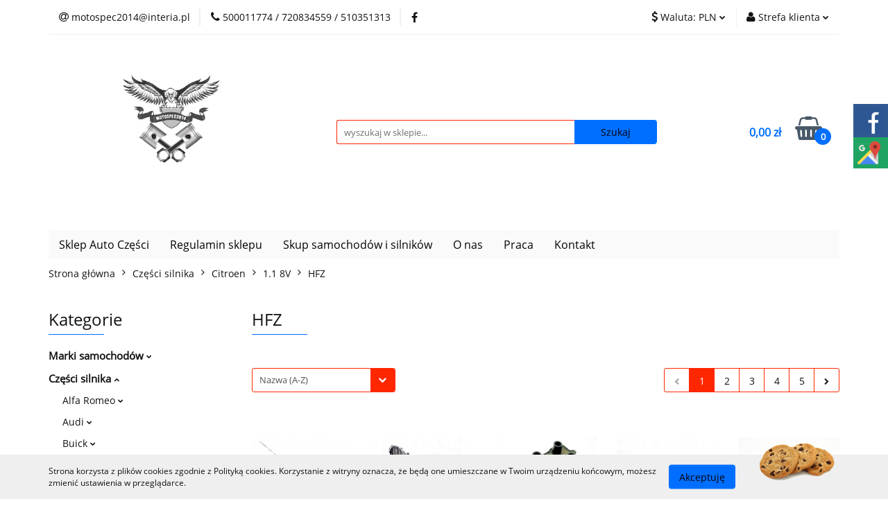

--- FILE ---
content_type: text/html; charset=utf-8
request_url: https://www.motospec2014.pl/HFZ-c2870
body_size: 100202
content:
<!DOCTYPE html>
<html lang="pl" currency="PLN"  class=" ">
	<head>
		<meta http-equiv="Content-Type" content="text/html; charset=UTF-8" />
		<meta name="description" content=" ">
		<meta name="keywords" content="">
					<meta name="generator" content="Sky-Shop">
						<meta name="author" content="Auto części Sosnowiec - Motospec2014 - Używane części samochodowe - działa na oprogramowaniu sklepów internetowych Sky-Shop.pl">
		<meta name="viewport" content="width=device-width, initial-scale=1.0">
		<meta name="skin_id" content="universal">
		<meta property="og:title" content="HFZ &gt; Używane części do samochodów: sklep online MotoSpec2014 Sosnowiec">
		<meta property="og:description" content=" ">
					<meta property="og:image" content="https://www.motospec2014.pl/upload/Motospec2014/logos//LOGO-MOTOSPEC.jpg">
			<meta property="og:image:type" content="image/jpeg">
			<meta property="og:image:width" content="">
			<meta property="og:image:height" content="">
			<link rel="image_src" href="https://www.motospec2014.pl/upload/Motospec2014/logos//LOGO-MOTOSPEC.jpg">
							<link rel="shortcut icon" href="/upload/Motospec2014/favicon.png">
									<link rel="next" href="https://www.motospec2014.pl/HFZ-c2870/pa/2">
							<link rel="canonical" href="https://www.motospec2014.pl/HFZ-c2870">
						<title>HFZ &gt; Używane części do samochodów: sklep online MotoSpec2014 Sosnowiec</title>
		<meta name="google-site-verification" content="VT0mhcGpCz5wWK75JHZnqTBgd1VfEzxrwvQ8OXPFS20">
<meta name="google-site-verification" content="g-c5xxFqE-jS27pnCJz6KPi1mJJc3SYNfA3CrJHp_oE">

				



<!-- edrone -->



	
        <script async src="https://www.googletagmanager.com/gtag/js?id=G-6NV46MD9DZ"></script>
    <script>
        window.dataLayer = window.dataLayer || [];
        function gtag(){dataLayer.push(arguments);}
        gtag('js', new Date());

        gtag('config', 'G-6NV46MD9DZ');
    </script>
	


	<script>
		var GA_4_PRODUCTS_DATA =  [{"item_id":33878,"item_brand":"","item_category":"HFZ"},{"item_id":57797,"item_brand":"","item_category":"HFZ"},{"item_id":32606,"item_brand":"","item_category":"HFZ"},{"item_id":37409,"item_brand":"","item_category":"HFZ"},{"item_id":32100,"item_brand":"","item_category":"HFZ"},{"item_id":37019,"item_brand":"","item_category":"HFZ"},{"item_id":37020,"item_brand":"","item_category":"HFZ"},{"item_id":21229,"item_brand":"","item_category":"HFZ"},{"item_id":55762,"item_brand":"","item_category":"HFZ"},{"item_id":31670,"item_brand":"","item_category":"HFZ"},{"item_id":62204,"item_brand":"","item_category":"HFZ"},{"item_id":53611,"item_brand":"","item_category":"HFZ"},{"item_id":43826,"item_brand":"","item_category":"HFZ"},{"item_id":21068,"item_brand":"","item_category":"HFZ"},{"item_id":37022,"item_brand":"","item_category":"HFZ"},{"item_id":43259,"item_brand":"","item_category":"HFZ"},{"item_id":31664,"item_brand":"","item_category":"HFZ"},{"item_id":66255,"item_brand":"","item_category":"HFZ"},{"item_id":58198,"item_brand":"","item_category":"HFZ"},{"item_id":31656,"item_brand":"","item_category":"HFZ"},{"item_id":45803,"item_brand":"","item_category":"HFZ"},{"item_id":66254,"item_brand":"","item_category":"HFZ"},{"item_id":56159,"item_brand":"","item_category":"HFZ"},{"item_id":57811,"item_brand":"","item_category":"HFZ"},{"item_id":31653,"item_brand":"","item_category":"HFZ"},{"item_id":31652,"item_brand":"","item_category":"HFZ"},{"item_id":21086,"item_brand":"","item_category":"HFZ"},{"item_id":33881,"item_brand":"","item_category":"HFZ"},{"item_id":67417,"item_brand":"","item_category":"HFZ"},{"item_id":31635,"item_brand":"","item_category":"HFZ"},{"item_id":56267,"item_brand":"","item_category":"HFZ"},{"item_id":46030,"item_brand":"","item_category":"HFZ"},{"item_id":57803,"item_brand":"","item_category":"HFZ"},{"item_id":66242,"item_brand":"","item_category":"HFZ"},{"item_id":66239,"item_brand":"","item_category":"HFZ"},{"item_id":66240,"item_brand":"","item_category":"HFZ"},{"item_id":56249,"item_brand":"","item_category":"HFZ"},{"item_id":33874,"item_brand":"","item_category":"HFZ"},{"item_id":21090,"item_brand":"","item_category":"HFZ"},{"item_id":62069,"item_brand":"","item_category":"HFZ"},{"item_id":43822,"item_brand":"","item_category":"HFZ"},{"item_id":33882,"item_brand":"","item_category":"HFZ"},{"item_id":45805,"item_brand":"","item_category":"HFZ"},{"item_id":56286,"item_brand":"","item_category":"HFZ"},{"item_id":32607,"item_brand":"","item_category":"HFZ"},{"item_id":32604,"item_brand":"","item_category":"HFZ"},{"item_id":32605,"item_brand":"","item_category":"HFZ"},{"item_id":37018,"item_brand":"","item_category":"HFZ"},{"item_id":57796,"item_brand":"","item_category":"HFZ"},{"item_id":33880,"item_brand":"","item_category":"HFZ"},{"item_id":45807,"item_brand":"","item_category":"HFZ"},{"item_id":32091,"item_brand":"","item_category":"HFZ"},{"item_id":56259,"item_brand":"Peugeot","item_category":"HFZ"},{"item_id":58172,"item_brand":"","item_category":"HFZ"},{"item_id":21069,"item_brand":"","item_category":"HFZ"},{"item_id":31608,"item_brand":"","item_category":"HFZ"},{"item_id":33876,"item_brand":"","item_category":"HFZ"},{"item_id":58173,"item_brand":"","item_category":"HFZ"},{"item_id":56285,"item_brand":"","item_category":"HFZ"},{"item_id":43258,"item_brand":"","item_category":"HFZ"}] ;
			</script>







		<script type="text/javascript">

			function imageLoaded(element, target = "prev") {
				let siblingElement;
				if (target === "prev") {
					siblingElement = element.previousElementSibling;
				} else if (target === "link") {
					siblingElement = element.parentElement.previousElementSibling;
				}
				if (siblingElement && (siblingElement.classList.contains("fa") || siblingElement.classList.contains("icon-refresh"))) {
					siblingElement.style.display = "none";
				}
			}
			</script>

        
		<link rel="stylesheet" href="/view/new/userContent/Motospec2014/style.css?v=580">
		<meta name="twitter:card" content="summary">
<meta name="twitter:title" content="Części używane, akcesoria, warsztat | Sosnowiec - MotoSpec2014">
<meta name="twitter:url" content="https://www.motospec2014.pl/">
<meta name="twitter:description" content="Używane części samochodowe - sklep internetowy MotoSpec2014 Sosnowiec poleca auto części do różnych marek samochodów. Wysyłka 24h Tanie akcesoria samochodowe Sosnowiec i Śląsk. Nasza firma to także warsztat samochodowy oraz szrot.">
<meta name="twitter:image" content="https://www.motospec2014.pl/upload/Motospec2014/logos//LOGO-MOTOSPEC.jpg">
		
		<script src="/view/new/scheme/public/_common/js/libs/promise/promise.min.js"></script>
		<script src="/view/new/scheme/public/_common/js/libs/jquery/jquery.min.js"></script>
		<script src="/view/new/scheme/public/_common/js/libs/angularjs/angularjs.min.js"></script>
	</head>
	<body 		  data-coupon-codes-active="0"
		  data-free-delivery-info-active="0"
		  data-generate-pdf-config="PRODUCT_AND_CART"
		  data-hide-price="0"
		  data-is-user-logged-id="0"
		  data-loyalty-points-active="0"
		  data-cart-simple-info-quantity="0"
		  data-cart-simple-info-price="0,00 zł"
		  data-base="PLN"
		  data-used="PLN|zł"
		  data-rates="'PLN':1,'EUR':3.5106666666667,'CZK':0.14433333333333"
		  data-decimal-hide="0"
		  data-decimal=","
		  data-thousand=" "
		   data-js-hash="1bf0112e44"		  data-gtag-events="true" data-gtag-id="G-6NV46MD9DZ"		  		  class="		  		  		  		  "
		  		  		  		  		  data-hurt-price-type=""
		  data-hurt-price-text=""
		  		  data-tax="23"
	>
		<!-- Global site tag (gtag.js) - Google Analytics -->
<script async src="https://www.googletagmanager.com/gtag/js?id=UA-127143749-1"></script>
<script>
  window.dataLayer = window.dataLayer || [];
  function gtag(){dataLayer.push(arguments);}
  gtag('js', new Date());

  gtag('config', 'UA-127143749-1');
</script>
<span itemscope itemtype="http://schema.org/LocalBusiness">
<meta itemprop="name" content="Motospec2014">
<meta itemprop="image" content="https://www.motospec2014.pl/upload/Motospec2014/logos//LOGO-MOTOSPEC.jpg">
<span itemprop="address" itemscope itemtype="http://schema.org/PostalAddress">
<meta itemprop="streetAddress" content="ul. Żeromskiego 1">
<meta itemprop="addressLocality" content="Sosnowiec">
<meta itemprop="postalCode" content="41-200">
</span>
<span itemprop="location" itemscope itemtype="http://schema.org/Place">
<meta itemprop="logo" content="https://www.motospec2014.pl/upload/Motospec2014/logos//LOGO-MOTOSPEC.jpg">
<link itemprop="url" href="https://www.motospec2014.pl/">
<link itemprop="hasMap" href="https://goo.gl/maps/ouG4quwwFTLE3LmP8">
<span itemprop="geo" itemscope itemtype="http://schema.org/GeoCoordinates">
<meta itemprop="latitude" content="50.286736">
<meta itemprop="longitude" content="19.135529">
</span>
</span>
<meta itemprop="telephone" content="+48500011774">
<meta itemprop="openingHours" content="Pon-Pt 8:00-18:00">
<meta itemprop="openingHours" content="Sob 08:00-13:00">
</span>
<div class="sm-panel">
	<ul>
		<li class="sm-fb"><a href="https://www.facebook.com/pages/category/Cars/Auto-Cz%C4%99%C5%9Bci-Motospec-Sosnowiec-108212164423483/" target="_blank"><img src="/upload/Motospec2014/fb-icon.png" alt="Jesteśmy na Facebook"><span>Facebook</span></a></li>
		<li class="sm-gmap"><a href="https://www.google.com/maps/place/Motospec2014/@50.2867349,19.1355309,15z/data=!4m5!3m4!1s0x0:0x926659d5bbc7fd88!8m2!3d50.2867349!4d19.1355309" target="_blank"><img src="/upload/Motospec2014/gmap.png" alt="Google Maps"><span>Google Maps</span></a></li>
		
	</ul>
</div>
<style>.sm-panel{position:fixed;width:155px;top:150px;right:-105px;z-index:1000000;transition:visibility .25s,opacity .25s;-webkit-transition:visibility .25s,opacity .25s}.sm-panel>ul{margin:0;padding:0;list-style-type:none}.sm-panel>ul>li{transition:transform .25s;-webkit-transition:-webkit-transform .25s}.sm-panel>ul>li:hover{transform:translateX(-105px);-webkit-transform:translateX(-105px)}.sm-panel>ul>li>a{display:flex;align-items:center;color:#fff;padding:5px 0 5px 5px;text-decoration:none}.sm-panel>ul>li>a>img{margin:0 10px 0 0}.sm-panel>ul>li>a>span{font-size:initial}.sm-panel>ul>li[class^=sm-]{background-image:none;background-repeat:repeat;background-attachment:scroll;background-position:0}.sm-text-black{color:#000}.sm-fb{background:#305891}.sm-gmap{background:#20a464}@media screen and (max-width:640px){.sm-panel{visibility:hidden;opacity:0}}</style>
		
					
<!-- Google Tag Manager (noscript) -->
<noscript>
    <iframe src="https://www.googletagmanager.com/ns.html?id=G-6NV46MD9DZ"
                  height="0" width="0" style="display:none;visibility:hidden"></iframe>
</noscript>
<!-- End Google Tag Manager (noscript) -->
		


<div id="aria-live" role="alert" aria-live="assertive" class="sr-only">&nbsp;</div>
<main class="skyshop-container" data-ng-app="SkyShopModule">
		

<div data-ng-controller="CartCtrl" data-ng-init="init({type: 'QUICK_CART', turnOffSales: 0})">
		
<md-sidenav ng-cloak md-component-id="mobile-cart" class="md-sidenav-right position-fixed" sidenav-swipe>
    <md-content layout-padding="">
        <div class="dropdown dropdown-quick-cart">
            
  <ul data-ng-if="data.cartSelected || data.hidePrice" class="quick-cart-products-wrapper products">
    <li data-ng-if="!data.cartSelected.items.length" class="quick-cart-empty-wrapper">
      <div class="quick-cart-empty-title">
        Koszyk jest pusty
      </div>
    </li>
    <li data-ng-if="data.cartSelected.items.length && item.type !== 'GRATIS_PRODUCT'" class="quick-cart-products__item" data-nosnippet data-ng-repeat="item in data.cartSelected.items track by item.id">
      <div class="container-fluid">
        <div class="row product">
          <div>
            <button data-ng-click="openProductPage(item.product)" data-ng-disabled="isApiPending">
              <img class="product-image"
                   data-ng-srcset="[{[item.product.photo.url]}] 125w"
                   sizes="(max-width: 1200px) 125px, 125px"
                   data-ng-src="[{[item.product.photo.url]}]"
                   alt="[{[item.product.name]}]"/>
            </button>
          </div>
          <div>
            <button data-ng-click="openProductPage(item.product)" data-ng-disabled="isApiPending">
              <span class="product-name" data-ng-bind="item.product.name"></span>
            </button>
            <span class="product-total">
            <span data-ng-bind="item.quantity"></span> x <span data-ng-bind-html="item.unitPriceSummary | priceFormat:''"></span>
          </span>
          </div>
          <div>
            <i class="close-shape"
               is-disabled="isApiPending"
               remove-list-item
               parent-selector-to-remove="'li'"
               collapse-animation="true"
               click="deleteCartItem(item.id)"></i>
          </div>
        </div>
      </div>
    </li>
  </ul>
  <div data-ng-if="data.cartSelected || data.hidePrice" class="quick-cart-products-actions">
    <div class="quick-cart-products-actions__summary">
      <div data-ng-if="cartFinalDiscountByFreeDelivery() || (data.cartFreeDelivery && data.cartFreeDelivery.status !== data.cartFreeDeliveryStatuses.NOT_AVAILABLE)" class="quick-cart-products-actions__summary-delivery">
        <div data-ng-if="!cartFinalDiscountByFreeDelivery()  && data.cartFreeDelivery.missingAmount > 0" class="summary-element cart-is-free-shipment">
          <span>Do bezpłatnej dostawy brakuje</span>
          <span data-ng-bind-html="data.cartFreeDelivery | priceFormat: ''">-,--</span>
        </div>
        <div data-ng-if="cartFinalDiscountByFreeDelivery() || data.cartFreeDelivery.missingAmount <= 0" class="summary-element free-shipment-wrapper">
          <i class="fa fa-truck"></i>
          <span class="value-upper free-shipment-info">Darmowa dostawa!</span>
        </div>
        <div>
        </div>
      </div>

      <div class="quick-cart-products-actions__summary-total-price">
        <span>Suma </span>
        <span data-ng-if="!data.hidePrice" class="value" data-ng-bind-html="data.cartSelected.priceSummary | priceFormat:'':true">0,00 zł</span>
        <span data-ng-if="data.hidePrice" class="hide-price-text"></span>
      </div>
            <div class="quick-cart-products-actions__summary-discount-info" data-ng-if="data.cartSelected.priceSummary.final.gross != data.cartSelected.priceSummary.base.gross">
        <small>Cena uwzględnia rabaty</small>
      </div>
    </div>
    <button data-ng-disabled="isApiPending" type="button" class="btn btn-primary btn-block" data-ng-click="goToCart()">
      Realizuj zamówienie
    </button>
  </div>
  <!--googleon: all-->
        </div>
    </md-content>
</md-sidenav>		<header id="header" class="mod-header-3 ">
				
<section class="cookies hidden bottom">
  <div class="container">
    <div class="row">
      <div class="col-xs-8">
        <span>Strona korzysta z plików cookies zgodnie z Polityką cookies. Korzystanie z witryny oznacza, że będą one umieszczane w Twoim urządzeniu końcowym, możesz zmienić ustawienia w przeglądarce.</span>
      </div>
      <div class="col-xs-4">
        <button type="button" class="btn btn-primary core_acceptCookies">Akceptuję</button>
        <div class="cookie-bg-block" style="background-image: url('/view/new/scheme/public/_common/img/cookies.png')"></div>
      </div>
    </div>
  </div>
</section>
				
<section class="mobile-search">
  <span class="title">Szukaj</span>
  <i class="close-shape"></i>
    <form method="GET" action="/category/#top">
      <div class="row">
        <div class="mobile-search-input-wrapper clearbox">
          <input class="input-field " type="text" name="q" product-per-page="4" value="" placeholder="wyszukaj w sklepie..." autocomplete="off"  />
          <i class="clearbox_button"></i>
                  </div>
        <div class="mobile-search-btn-wrapper">
          <input type="submit" value="Szukaj" class="btn btn-primary btn-block">
        </div>
      </div>
          </form>
</section>
		<div class="header_inner_wrapper">
			
			<section class="top_bar">
				<div class="sky-container">
					<div class="top_bar_inner_wrapper">
						<div class="top_bar_item left">
							
<div class="top_bar_item_list_wrapper">
  <ul class="top_bar_item_list">
        <li data-type="email" class="top_bar_item_list_item hidden-on-mobile" id="top_bar_item_list_item_email">
                  <a href="/cdn-cgi/l/email-protection#45282a312a3635202677757471052c2b3120372c246b3529">
            <div class="top_bar_item_list_item_icon" id="top_bar_item_list_item_email_icon">
              <span class="helper-icon">
                <i class="fa fa-at"></i>
              </span>
            </div>
            <span class="helper-text">
              <span class="__cf_email__" data-cfemail="402d2f342f333025237270717400292e34253229216e302c">[email&#160;protected]</span>
            </span>
          </a>
                  </li>
              <li data-type="phone" class="top_bar_item_list_item hidden-on-mobile" id="top_bar_item_list_item_phone">
                      <a href="tel:500011774 / 720834559 / 510351313">
              <div class="top_bar_item_list_item_icon" id="top_bar_item_list_item_phone_icon">
                <span class="helper-icon">
                  <i class="fa fa-phone"></i>
                </span>
              </div>
              <span class="helper-text">
                500011774 / 720834559 / 510351313
              </span>
            </a>
                </li>
                      <li data-type="social-sm_facebook" class="top_bar_item_list_item top_bar_item_list_item_social_media hidden-on-mobile" ng-non-bindable>
            <a href="https://www.facebook.com/pages/category/Cars/Auto-Cz%C4%99%C5%9Bci-Motospec-Sosnowiec-108212164423483/" rel="nofollow" target="_blank">
                <div class="top_bar_item_list_item_social_media">
                                    <span class="top_bar_item_list_item_social_media_icon" id="top_bar_item_list_item_social_media_icon_fb">
                    <i class="fa fa-facebook"></i>
                  </span>
                                  </div>
            </a>
        </li>
                                                                                                                                            <li id="mobile-open-contact" class="top_bar_item_list_item top_bar_item_list_item_contact hidden-on-desktop">
          <a href="#">
            <div class="top_bar_item_list_item_item_social_envelope_icon">
              <span class="helper-icon">
                <i class="fa fa-envelope"></i>
              </span>
              <span class="helper-arrow">
                <i class="fa fa-chevron-down"></i>
              </span>
            </div>
          </a>
      </li>
      </ul>
</div>						</div>
						<div class="top_bar_item right">
							
<div class="top_bar_item_list_wrapper">
    <ul class="top_bar_item_list">
                            <li class="top_bar_item_list_item currency">
                <div class="top_bar_item_list_item_currency_icon">
                    <span class="helper-icon">
                        <i class="fa fa-usd"></i>
                    </span>
                    <span class="helper-text">
                        Waluta: <span data-select-currency-name>PLN</span>
                    </span> 
                    <span class="helper-arrow">
                        <i class="fa fa-chevron-down"></i>
                    </span>
                </div>
                <div class="dropdown">
                    <ul>
                                                    <li class="active" data-select-currency-active>
                                <a href="#" data-select-currency="PLN|zł">PLN</a>
                            </li>
                                                    <li class="" data-select-currency-active>
                                <a href="#" data-select-currency="EUR|€">EUR</a>
                            </li>
                                                    <li class="" data-select-currency-active>
                                <a href="#" data-select-currency="CZK|Kč">CZK</a>
                            </li>
                                            </ul>
                </div>
            </li>
                <li class="top_bar_item_list_item user-menu">
            
  <div class="header_top_bar_social_user_icon">
    <span class="helper-icon">
      <i class="fa fa-user"></i>
    </span>
          <span class="hidden-on-mobile">
        Strefa klienta
      </span>
      <span class="helper-arrow">
        <i class="fa fa-chevron-down"></i>      </span> 
  </div>
  <div class="dropdown">
    <ul>
      <li>
        <a href="/login/">Zaloguj się</a>
      </li>
      <li>
        <a href="/register/">Zarejestruj się</a>
      </li>
            <li>
        <a href="/ticket/add/" rel="nofollow">Dodaj zgłoszenie</a>
      </li>
          </ul>
  </div>
        </li>
                    <li  data-ng-click="openMobileCart($event)" data-ng-mouseenter="loadMobileCart()" class="top_bar_item_list_item quick-cart  hidden-on-desktop ">
                <div class="top_bar_item_list_item_cart_icon">
                    <span class="helper-icon">
                        <i class="fa fa-shopping-basket"></i>
                    </span>
                    <span class="helper-text">
                        Koszyk
                    </span>
                    <span class="helper-text-amount">
                        <span class="helper-cart-left-bracket">(</span>
                        <span data-ng-bind="data.cartAmount">0</span>
                        <span class="helper-cart-right-bracket">)</span>
                    </span>
                    <span class="helper-arrow">
                        <i class="fa fa-chevron-down"></i>
                    </span>
                </div>
                                <div data-ng-if="data.initCartAmount" class="dropdown dropdown-quick-cart">
                    
  <ul data-ng-if="data.cartSelected || data.hidePrice" class="quick-cart-products-wrapper products">
    <li data-ng-if="!data.cartSelected.items.length" class="quick-cart-empty-wrapper">
      <div class="quick-cart-empty-title">
        Koszyk jest pusty
      </div>
    </li>
    <li data-ng-if="data.cartSelected.items.length && item.type !== 'GRATIS_PRODUCT'" class="quick-cart-products__item" data-nosnippet data-ng-repeat="item in data.cartSelected.items track by item.id">
      <div class="container-fluid">
        <div class="row product">
          <div>
            <button data-ng-click="openProductPage(item.product)" data-ng-disabled="isApiPending">
              <img class="product-image"
                   data-ng-srcset="[{[item.product.photo.url]}] 125w"
                   sizes="(max-width: 1200px) 125px, 125px"
                   data-ng-src="[{[item.product.photo.url]}]"
                   alt="[{[item.product.name]}]"/>
            </button>
          </div>
          <div>
            <button data-ng-click="openProductPage(item.product)" data-ng-disabled="isApiPending">
              <span class="product-name" data-ng-bind="item.product.name"></span>
            </button>
            <span class="product-total">
            <span data-ng-bind="item.quantity"></span> x <span data-ng-bind-html="item.unitPriceSummary | priceFormat:''"></span>
          </span>
          </div>
          <div>
            <i class="close-shape"
               is-disabled="isApiPending"
               remove-list-item
               parent-selector-to-remove="'li'"
               collapse-animation="true"
               click="deleteCartItem(item.id)"></i>
          </div>
        </div>
      </div>
    </li>
  </ul>
  <div data-ng-if="data.cartSelected || data.hidePrice" class="quick-cart-products-actions">
    <div class="quick-cart-products-actions__summary">
      <div data-ng-if="cartFinalDiscountByFreeDelivery() || (data.cartFreeDelivery && data.cartFreeDelivery.status !== data.cartFreeDeliveryStatuses.NOT_AVAILABLE)" class="quick-cart-products-actions__summary-delivery">
        <div data-ng-if="!cartFinalDiscountByFreeDelivery()  && data.cartFreeDelivery.missingAmount > 0" class="summary-element cart-is-free-shipment">
          <span>Do bezpłatnej dostawy brakuje</span>
          <span data-ng-bind-html="data.cartFreeDelivery | priceFormat: ''">-,--</span>
        </div>
        <div data-ng-if="cartFinalDiscountByFreeDelivery() || data.cartFreeDelivery.missingAmount <= 0" class="summary-element free-shipment-wrapper">
          <i class="fa fa-truck"></i>
          <span class="value-upper free-shipment-info">Darmowa dostawa!</span>
        </div>
        <div>
        </div>
      </div>

      <div class="quick-cart-products-actions__summary-total-price">
        <span>Suma </span>
        <span data-ng-if="!data.hidePrice" class="value" data-ng-bind-html="data.cartSelected.priceSummary | priceFormat:'':true">0,00 zł</span>
        <span data-ng-if="data.hidePrice" class="hide-price-text"></span>
      </div>
            <div class="quick-cart-products-actions__summary-discount-info" data-ng-if="data.cartSelected.priceSummary.final.gross != data.cartSelected.priceSummary.base.gross">
        <small>Cena uwzględnia rabaty</small>
      </div>
    </div>
    <button data-ng-disabled="isApiPending" type="button" class="btn btn-primary btn-block" data-ng-click="goToCart()">
      Realizuj zamówienie
    </button>
  </div>
  <!--googleon: all-->
                </div>
                            </li>
            </ul>
</div>
						</div>
					</div>
				</div>
			</section>
			<section class="header_middle_content">
				<div class="sky-container">
					<div class="header_middle_content_inner_wrapper">
						<a href="/" class="header_middle_content_logo">
							<img src="/upload/Motospec2014/logos//LOGO-MOTOSPEC.jpg" data-src-old-browser="" alt=" Auto części Sosnowiec - Motospec2014 - Używane części samochodowe " />
						</a>
						<ul class="mobile-actions">
							<li id="mobile-open-search">
								<i class="fa fa-search"></i>
							</li>
							<li id="mobile-open-menu">
								<i class="fa fa-bars"></i>
							</li>
						</ul>
						<div class="header_middle_content_searchbox search-box ">
							<form method="GET" action="/category/#top">
								<div class="header_middle_content_searchbox_input_wrapper">
									<input cy-data="headerSearch" class="input-field " type="text" name="q" value="" placeholder="wyszukaj w sklepie..." autocomplete="off"  />
																	</div>
								<div class="header_middle_content_searchbox_button_wrapper">
									<input type="submit" value="Szukaj" class="btn btn-primary btn-block">
																	</div>
							</form>
						</div>
												
<div cy-data="headerCart" class="header_middle_content_quick_cart_wrapper quick-cart">
  <a data-ng-click="openMobileCart($event)" data-ng-mouseenter="loadMobileCart()" href="/cart/" class="header_middle_content_quick_cart" rel="nofollow">
    <div class="header_middle_content_quick_cart_price price"><span data-ng-bind-html="data.cartPriceSummary | priceFormat:'':false:'final':'0,00 zł'">0,00 zł</span></div>
    <i class="fa fa-shopping-basket"></i>
    <div class="header_middle_content_quick_cart_counter counter"><span data-ng-bind="data.cartAmount">0</span></div>
  </a>
    <div ng-cloak data-ng-if="data.initCartAmount" class="dropdown dropdown-quick-cart">
    
  <ul data-ng-if="data.cartSelected || data.hidePrice" class="quick-cart-products-wrapper products">
    <li data-ng-if="!data.cartSelected.items.length" class="quick-cart-empty-wrapper">
      <div class="quick-cart-empty-title">
        Koszyk jest pusty
      </div>
    </li>
    <li data-ng-if="data.cartSelected.items.length && item.type !== 'GRATIS_PRODUCT'" class="quick-cart-products__item" data-nosnippet data-ng-repeat="item in data.cartSelected.items track by item.id">
      <div class="container-fluid">
        <div class="row product">
          <div>
            <button data-ng-click="openProductPage(item.product)" data-ng-disabled="isApiPending">
              <img class="product-image"
                   data-ng-srcset="[{[item.product.photo.url]}] 125w"
                   sizes="(max-width: 1200px) 125px, 125px"
                   data-ng-src="[{[item.product.photo.url]}]"
                   alt="[{[item.product.name]}]"/>
            </button>
          </div>
          <div>
            <button data-ng-click="openProductPage(item.product)" data-ng-disabled="isApiPending">
              <span class="product-name" data-ng-bind="item.product.name"></span>
            </button>
            <span class="product-total">
            <span data-ng-bind="item.quantity"></span> x <span data-ng-bind-html="item.unitPriceSummary | priceFormat:''"></span>
          </span>
          </div>
          <div>
            <i class="close-shape"
               is-disabled="isApiPending"
               remove-list-item
               parent-selector-to-remove="'li'"
               collapse-animation="true"
               click="deleteCartItem(item.id)"></i>
          </div>
        </div>
      </div>
    </li>
  </ul>
  <div data-ng-if="data.cartSelected || data.hidePrice" class="quick-cart-products-actions">
    <div class="quick-cart-products-actions__summary">
      <div data-ng-if="cartFinalDiscountByFreeDelivery() || (data.cartFreeDelivery && data.cartFreeDelivery.status !== data.cartFreeDeliveryStatuses.NOT_AVAILABLE)" class="quick-cart-products-actions__summary-delivery">
        <div data-ng-if="!cartFinalDiscountByFreeDelivery()  && data.cartFreeDelivery.missingAmount > 0" class="summary-element cart-is-free-shipment">
          <span>Do bezpłatnej dostawy brakuje</span>
          <span data-ng-bind-html="data.cartFreeDelivery | priceFormat: ''">-,--</span>
        </div>
        <div data-ng-if="cartFinalDiscountByFreeDelivery() || data.cartFreeDelivery.missingAmount <= 0" class="summary-element free-shipment-wrapper">
          <i class="fa fa-truck"></i>
          <span class="value-upper free-shipment-info">Darmowa dostawa!</span>
        </div>
        <div>
        </div>
      </div>

      <div class="quick-cart-products-actions__summary-total-price">
        <span>Suma </span>
        <span data-ng-if="!data.hidePrice" class="value" data-ng-bind-html="data.cartSelected.priceSummary | priceFormat:'':true">0,00 zł</span>
        <span data-ng-if="data.hidePrice" class="hide-price-text"></span>
      </div>
            <div class="quick-cart-products-actions__summary-discount-info" data-ng-if="data.cartSelected.priceSummary.final.gross != data.cartSelected.priceSummary.base.gross">
        <small>Cena uwzględnia rabaty</small>
      </div>
    </div>
    <button data-ng-disabled="isApiPending" type="button" class="btn btn-primary btn-block" data-ng-click="goToCart()">
      Realizuj zamówienie
    </button>
  </div>
  <!--googleon: all-->
  </div>
  
</div>											</div>
				</div>
			</section>
			<section class="menu-wrapper">
				<div class="sky-container">
					<div class="menu menu-calculate smart-menu" data-action="inline">
						<ul class="header_bottom_content_list">
							
          <li class="header_bottom_content_list_dropdown_item">
      <a class="header_bottom_content_list_item_anchor" href="/category/c/new" >
        Sklep Auto Części
      </a>
    </li>
  
        <li class="header_bottom_content_list_dropdown_item">
      <a class="header_bottom_content_list_item_anchor" href="/news/n/287/Regulamin-sklepu">
        Regulamin sklepu
      </a>
    </li>
    
        <li class="header_bottom_content_list_dropdown_item">
      <a class="header_bottom_content_list_item_anchor" href="/news/n/159/Skup-samochodow-i-silnikow">
        Skup samochodów i silników
      </a>
    </li>
    
        <li class="header_bottom_content_list_dropdown_item">
      <a class="header_bottom_content_list_item_anchor" href="/news/n/147/O-nas">
        O nas
      </a>
    </li>
    
        <li class="header_bottom_content_list_dropdown_item">
      <a class="header_bottom_content_list_item_anchor" href="/news/n/288/Praca">
        Praca
      </a>
    </li>
    
        <li class="header_bottom_content_list_dropdown_item">
      <a class="header_bottom_content_list_item_anchor" href="/news/n/302/Kontakt">
        Kontakt
      </a>
    </li>
    
							<li class="hamburger ">
								<a href="#">
									<i class="fa fa-bars"></i>
								</a>
								<div class="dropdown">
									<div class="row">
										<div class="col-xs-12 smart-menu">
											<ul class="hambureger-elements"></ul>
										</div>
									</div>
								</div>
							</li>
						</ul>
					</div>
				</div>
			</section>
			<section id="sticky-header" data-sticky="yes">
				<div class="sky-container">
					
<div class="sticky-header__wrapper">
    <a href="/" class="sticky-header_content__logo">
        <img src="/upload/Motospec2014/logos//LOGO-MOTOSPEC.jpg" data-src-old-browser="" alt=" Auto części Sosnowiec - Motospec2014 - Używane części samochodowe " />
    </a>
    <section class="sticky-header_content__menu smart-menu" data-action="inline">
         <ul class="sticky-header_content__menu_list">
            
          <li class="header_bottom_content_list_dropdown_item">
      <a class="header_bottom_content_list_item_anchor" href="/category/c/new" >
        Sklep Auto Części
      </a>
    </li>
  
        <li class="header_bottom_content_list_dropdown_item">
      <a class="header_bottom_content_list_item_anchor" href="/news/n/287/Regulamin-sklepu">
        Regulamin sklepu
      </a>
    </li>
    
        <li class="header_bottom_content_list_dropdown_item">
      <a class="header_bottom_content_list_item_anchor" href="/news/n/159/Skup-samochodow-i-silnikow">
        Skup samochodów i silników
      </a>
    </li>
    
        <li class="header_bottom_content_list_dropdown_item">
      <a class="header_bottom_content_list_item_anchor" href="/news/n/147/O-nas">
        O nas
      </a>
    </li>
    
        <li class="header_bottom_content_list_dropdown_item">
      <a class="header_bottom_content_list_item_anchor" href="/news/n/288/Praca">
        Praca
      </a>
    </li>
    
        <li class="header_bottom_content_list_dropdown_item">
      <a class="header_bottom_content_list_item_anchor" href="/news/n/302/Kontakt">
        Kontakt
      </a>
    </li>
    
             <li class="hamburger  sticky-hamburger">
                                        <a href="#">
                                            <i class="fa fa-bars"></i>
                                        </a>
                                        <div class="dropdown">
                                            <div class="row">
                                                <div class="col-xs-12 smart-menu">
                                                    <ul class="hambureger-elements"></ul>
                                                </div>
                                            </div>
                                        </div>
                                    </li>
         </ul>
    </section>
    <section class="sticky-header_content__nav">
        
<div class="inline_nav">
    <ul class="inline_nav_list">
        <li class="inline_nav_list_item search">
            <span class="helper-icon">
                <i class="fa fa-search"></i>
            </span>
            
<div class="search_dropdown dropdown">
    <form method="GET" action="/category/#top">
        <div class="search_dropdown_inner_wrapper search-input">
            <div class="search_dropdown_input_wrapper">
                <input
                                                class="input-field " type="text" name="q" value="" placeholder="wyszukaj w sklepie..." autocomplete="off">
                            </div>
            <div class="search_dropdown_button_wrapper">
                <input type="submit" value="Szukaj" class="btn btn-primary btn-block">
            </div>
        </div>
            </form>
</div>
                    </li>
                        <li class="inline_nav_list_item">
            <span class="helper-icon">
                <i class="fa fa-usd"></i>
            </span>
            <div class="dropdown">
                <ul>
                                            <li class="active" data-select-currency-active>
                            <a href="#" data-select-currency="PLN|zł">PLN</a>
                        </li>
                                            <li class="" data-select-currency-active>
                            <a href="#" data-select-currency="EUR|€">EUR</a>
                        </li>
                                            <li class="" data-select-currency-active>
                            <a href="#" data-select-currency="CZK|Kč">CZK</a>
                        </li>
                                    </ul>
            </div>
        </li>
                <li class="inline_nav_list_item">
            
  <div class="header_top_bar_social_user_icon">
    <span class="helper-icon">
      <i class="fa fa-user"></i>
    </span>
          </span> 
  </div>
  <div class="dropdown">
    <ul>
      <li>
        <a href="/login/">Zaloguj się</a>
      </li>
      <li>
        <a href="/register/">Zarejestruj się</a>
      </li>
            <li>
        <a href="/ticket/add/" rel="nofollow">Dodaj zgłoszenie</a>
      </li>
          </ul>
  </div>
        </li>
                <li ng-cloak class="inline_nav_list_item quick-cart">
            <span class="helper-icon">
                <i class="fa fa-shopping-basket"></i>
            </span>
                        <div data-ng-if="data.initCartAmount" class="dropdown dropdown-quick-cart">
                
  <ul data-ng-if="data.cartSelected || data.hidePrice" class="quick-cart-products-wrapper products">
    <li data-ng-if="!data.cartSelected.items.length" class="quick-cart-empty-wrapper">
      <div class="quick-cart-empty-title">
        Koszyk jest pusty
      </div>
    </li>
    <li data-ng-if="data.cartSelected.items.length && item.type !== 'GRATIS_PRODUCT'" class="quick-cart-products__item" data-nosnippet data-ng-repeat="item in data.cartSelected.items track by item.id">
      <div class="container-fluid">
        <div class="row product">
          <div>
            <button data-ng-click="openProductPage(item.product)" data-ng-disabled="isApiPending">
              <img class="product-image"
                   data-ng-srcset="[{[item.product.photo.url]}] 125w"
                   sizes="(max-width: 1200px) 125px, 125px"
                   data-ng-src="[{[item.product.photo.url]}]"
                   alt="[{[item.product.name]}]"/>
            </button>
          </div>
          <div>
            <button data-ng-click="openProductPage(item.product)" data-ng-disabled="isApiPending">
              <span class="product-name" data-ng-bind="item.product.name"></span>
            </button>
            <span class="product-total">
            <span data-ng-bind="item.quantity"></span> x <span data-ng-bind-html="item.unitPriceSummary | priceFormat:''"></span>
          </span>
          </div>
          <div>
            <i class="close-shape"
               is-disabled="isApiPending"
               remove-list-item
               parent-selector-to-remove="'li'"
               collapse-animation="true"
               click="deleteCartItem(item.id)"></i>
          </div>
        </div>
      </div>
    </li>
  </ul>
  <div data-ng-if="data.cartSelected || data.hidePrice" class="quick-cart-products-actions">
    <div class="quick-cart-products-actions__summary">
      <div data-ng-if="cartFinalDiscountByFreeDelivery() || (data.cartFreeDelivery && data.cartFreeDelivery.status !== data.cartFreeDeliveryStatuses.NOT_AVAILABLE)" class="quick-cart-products-actions__summary-delivery">
        <div data-ng-if="!cartFinalDiscountByFreeDelivery()  && data.cartFreeDelivery.missingAmount > 0" class="summary-element cart-is-free-shipment">
          <span>Do bezpłatnej dostawy brakuje</span>
          <span data-ng-bind-html="data.cartFreeDelivery | priceFormat: ''">-,--</span>
        </div>
        <div data-ng-if="cartFinalDiscountByFreeDelivery() || data.cartFreeDelivery.missingAmount <= 0" class="summary-element free-shipment-wrapper">
          <i class="fa fa-truck"></i>
          <span class="value-upper free-shipment-info">Darmowa dostawa!</span>
        </div>
        <div>
        </div>
      </div>

      <div class="quick-cart-products-actions__summary-total-price">
        <span>Suma </span>
        <span data-ng-if="!data.hidePrice" class="value" data-ng-bind-html="data.cartSelected.priceSummary | priceFormat:'':true">0,00 zł</span>
        <span data-ng-if="data.hidePrice" class="hide-price-text"></span>
      </div>
            <div class="quick-cart-products-actions__summary-discount-info" data-ng-if="data.cartSelected.priceSummary.final.gross != data.cartSelected.priceSummary.base.gross">
        <small>Cena uwzględnia rabaty</small>
      </div>
    </div>
    <button data-ng-disabled="isApiPending" type="button" class="btn btn-primary btn-block" data-ng-click="goToCart()">
      Realizuj zamówienie
    </button>
  </div>
  <!--googleon: all-->
            </div>
                    </li>
            </ul>
</div>
    </section>
</div>

				</div>
			</section>
		</div>
	</header>
</div>
		

  <section class="breadcrumbs breadcrumbs--mobile-hidden mod-breadcrumbs-6">
    <div class="breadcrumbs-outer full-width">
      <div class="container-fluid">
        <div class="breadcrumbs-wrapper">
          <ul>
                          <li>
                                  <a href="/">
                                <span>
                  Strona główna
                </span>
                                  </a>
                              </li>
                          <li>
                                  <a href="/Czesci-silnika-c1436">
                                <span>
                  Części silnika
                </span>
                                  </a>
                              </li>
                          <li>
                                  <a href="/Citroen-c1443">
                                <span>
                  Citroen
                </span>
                                  </a>
                              </li>
                          <li>
                                  <a href="/1-1-8V-c2868">
                                <span>
                  1.1 8V
                </span>
                                  </a>
                              </li>
                          <li>
                                  <a href="/HFZ-c2870">
                                <span>
                  HFZ
                </span>
                                  </a>
                              </li>
                      </ul>
                  </div>
      </div>
    </div>
    
<script data-cfasync="false" src="/cdn-cgi/scripts/5c5dd728/cloudflare-static/email-decode.min.js"></script><script type="application/ld+json">
  {
    "@context": "http://schema.org",
    "@type": "BreadcrumbList",
    "itemListElement": [
            {
        "@type": "ListItem",
        "position": 1,
        "item": {
          "@id": "/",
          "name": "Strona główna"
        }
      }
                  ,{
        "@type": "ListItem",
        "position": 2,
        "item": {
          "@id": "/Czesci-silnika-c1436",
          "name": "Części silnika"
        }
      }
                  ,{
        "@type": "ListItem",
        "position": 3,
        "item": {
          "@id": "/Citroen-c1443",
          "name": "Citroen"
        }
      }
                  ,{
        "@type": "ListItem",
        "position": 4,
        "item": {
          "@id": "/1-1-8V-c2868",
          "name": "1.1 8V"
        }
      }
                  ,{
        "@type": "ListItem",
        "position": 5,
        "item": {
          "@id": "/HFZ-c2870",
          "name": "HFZ"
        }
      }
                ]
  }
</script>
  </section>
		

<section class="products-list-page mod-products-list-page-4">
  <div class="container-fluid">
    <div class="row">
      <div class="col-sm-3 left-parameters">
        <section class="heading inside to-left heading-products-list-filters" data-panel="categories">
          <ul>
            <li>
              <span class="title">Kategorie</span>
            </li>
          </ul>
        </section>
        <aside class="column-left dropdowns">
          <div class="row">
    				<div class="col-xs-12">
              <div class="categories dropdowns">
                
<ul class="" style="">
      <li>
      <a href="/Marki-samochodow-c1173" title="Marki samochodów" class=" rolldown">
      	Marki samochodów <i class="fa fa-chevron-down"></i>      </a>
              
<ul class="" style="">
      <li>
      <a href="/Czesci-Alfa-Romeo-c1191" title="Części Alfa Romeo" class=" rolldown">
      	Części Alfa Romeo <i class="fa fa-chevron-down"></i>      </a>
              
<ul class="" style="">
      <li>
      <a href="/Alfa-Romeo-145-c1398" title="Alfa Romeo 145" class=" ">
      	Alfa Romeo 145       </a>
          </li>
      <li>
      <a href="/Alfa-Romeo-146-c1408" title="Alfa Romeo 146" class=" ">
      	Alfa Romeo 146       </a>
          </li>
      <li>
      <a href="/Alfa-Romeo-147-c1395" title="Alfa Romeo 147" class=" ">
      	Alfa Romeo 147       </a>
          </li>
      <li>
      <a href="/Alfa-Romeo-155-c1406" title="Alfa Romeo 155" class=" ">
      	Alfa Romeo 155       </a>
          </li>
      <li>
      <a href="/Alfa-Romeo-156-c1396" title="Alfa Romeo 156" class=" ">
      	Alfa Romeo 156       </a>
          </li>
      <li>
      <a href="/Alfa-Romeo-159-c1403" title="Alfa Romeo 159" class=" ">
      	Alfa Romeo 159       </a>
          </li>
      <li>
      <a href="/Alfa-Romeo-164-c1409" title="Alfa Romeo 164" class=" ">
      	Alfa Romeo 164       </a>
          </li>
      <li>
      <a href="/Alfa-Romeo-166-c1397" title="Alfa Romeo 166" class=" ">
      	Alfa Romeo 166       </a>
          </li>
      <li>
      <a href="/Alfa-Romeo-Brera-c1618" title="Alfa Romeo Brera" class=" ">
      	Alfa Romeo Brera       </a>
          </li>
      <li>
      <a href="/Alfa-Romeo-GT-c1405" title="Alfa Romeo GT" class=" ">
      	Alfa Romeo GT       </a>
          </li>
      <li>
      <a href="/Alfa-Romeo-GTV-c1411" title="Alfa Romeo GTV" class=" ">
      	Alfa Romeo GTV       </a>
          </li>
      <li>
      <a href="/Alfa-Romeo-Giulietta-c1617" title="Alfa Romeo Giulietta" class=" ">
      	Alfa Romeo Giulietta       </a>
          </li>
      <li>
      <a href="/Alfa-Romeo-Spider-c3081" title="Alfa Romeo Spider" class=" ">
      	Alfa Romeo Spider       </a>
          </li>
      <li>
      <a href="/Alfa-Romeo-MiTo-c1410" title="Alfa Romeo MiTo" class=" ">
      	Alfa Romeo MiTo       </a>
          </li>
  </ul>
          </li>
      <li>
      <a href="/Czesci-Audi-c1174" title="Części Audi" class=" rolldown">
      	Części Audi <i class="fa fa-chevron-down"></i>      </a>
              
<ul class="" style="">
      <li>
      <a href="/Audi-80-c1497" title="Audi 80" class=" rolldown">
      	Audi 80 <i class="fa fa-chevron-down"></i>      </a>
              
<ul class="" style="">
      <li>
      <a href="/80-B4-c3792" title="80 B4" class=" ">
      	80 B4       </a>
          </li>
  </ul>
          </li>
      <li>
      <a href="/Audi-100-c1498" title="Audi 100" class=" ">
      	Audi 100       </a>
          </li>
      <li>
      <a href="/Audi-A1-c1492" title="Audi A1" class=" ">
      	Audi A1       </a>
          </li>
      <li>
      <a href="/Audi-A2-c1493" title="Audi A2" class=" ">
      	Audi A2       </a>
          </li>
      <li>
      <a href="/Audi-A3-c1494" title="Audi A3" class=" ">
      	Audi A3       </a>
          </li>
      <li>
      <a href="/Audi-A4-c1431" title="Audi A4" class=" rolldown">
      	Audi A4 <i class="fa fa-chevron-down"></i>      </a>
              
<ul class="" style="">
      <li>
      <a href="/A4-B5-c3790" title="A4 B5" class=" ">
      	A4 B5       </a>
          </li>
      <li>
      <a href="/A4-B6-c4366" title="A4 B6" class=" ">
      	A4 B6       </a>
          </li>
      <li>
      <a href="/A4-B7-c4564" title="A4 B7" class=" ">
      	A4 B7       </a>
          </li>
      <li>
      <a href="/A4-B8-c4507" title="A4 B8" class=" ">
      	A4 B8       </a>
          </li>
  </ul>
          </li>
      <li>
      <a href="/Audi-A5-c1499" title="Audi A5" class=" ">
      	Audi A5       </a>
          </li>
      <li>
      <a href="/Audi-A6-c1432" title="Audi A6" class=" rolldown">
      	Audi A6 <i class="fa fa-chevron-down"></i>      </a>
              
<ul class="" style="">
      <li>
      <a href="/A6-C4-c3791" title="A6 C4" class=" ">
      	A6 C4       </a>
          </li>
      <li>
      <a href="/A6-C5-c4320" title="A6 C5" class=" ">
      	A6 C5       </a>
          </li>
      <li>
      <a href="/A6-C6-c4565" title="A6 C6" class=" ">
      	A6 C6       </a>
          </li>
  </ul>
          </li>
      <li>
      <a href="/Audi-A7-c1500" title="Audi A7" class=" ">
      	Audi A7       </a>
          </li>
      <li>
      <a href="/Audi-A8-c1508" title="Audi A8" class=" rolldown">
      	Audi A8 <i class="fa fa-chevron-down"></i>      </a>
              
<ul class="" style="">
      <li>
      <a href="/A8-D3-c4562" title="A8 D3" class=" ">
      	A8 D3       </a>
          </li>
  </ul>
          </li>
      <li>
      <a href="/Audi-TT-c1433" title="Audi TT" class=" ">
      	Audi TT       </a>
          </li>
      <li>
      <a href="/Audi-Q2-c1502" title="Audi Q2" class=" ">
      	Audi Q2       </a>
          </li>
      <li>
      <a href="/Audi-Q3-c1504" title="Audi Q3" class=" ">
      	Audi Q3       </a>
          </li>
      <li>
      <a href="/Audi-Q5-c1505" title="Audi Q5" class=" ">
      	Audi Q5       </a>
          </li>
      <li>
      <a href="/Audi-Q7-c1506" title="Audi Q7" class=" ">
      	Audi Q7       </a>
          </li>
      <li>
      <a href="/Cabriolet-c4638" title="Cabriolet" class=" ">
      	Cabriolet       </a>
          </li>
      <li>
      <a href="/Audi-Q8-c4770" title="Audi Q8" class=" ">
      	Audi Q8       </a>
          </li>
  </ul>
          </li>
      <li>
      <a href="/Czesci-BMW-c1197" title="Części BMW" class=" rolldown">
      	Części BMW <i class="fa fa-chevron-down"></i>      </a>
              
<ul class="" style="">
      <li>
      <a href="/Seria-1-c3432" title="Seria 1" class=" rolldown">
      	Seria 1 <i class="fa fa-chevron-down"></i>      </a>
              
<ul class="" style="">
      <li>
      <a href="/BMW-E81-c3768" title="BMW E81" class=" ">
      	BMW E81       </a>
          </li>
      <li>
      <a href="/BMW-E82-c3770" title="BMW E82" class=" ">
      	BMW E82       </a>
          </li>
      <li>
      <a href="/BMW-E87-c3769" title="BMW E87" class=" ">
      	BMW E87       </a>
          </li>
      <li>
      <a href="/BMW-E88-c3771" title="BMW E88" class=" ">
      	BMW E88       </a>
          </li>
      <li>
      <a href="/BMW-F20-c3434" title="BMW F20" class=" ">
      	BMW F20       </a>
          </li>
      <li>
      <a href="/BMW-F21-c3435" title="BMW F21" class=" ">
      	BMW F21       </a>
          </li>
  </ul>
          </li>
      <li>
      <a href="/Seria-2-c3433" title="Seria 2" class=" rolldown">
      	Seria 2 <i class="fa fa-chevron-down"></i>      </a>
              
<ul class="" style="">
      <li>
      <a href="/BMW-F22-c3436" title="BMW F22" class=" ">
      	BMW F22       </a>
          </li>
      <li>
      <a href="/BMW-F87-c3437" title="BMW F87" class=" ">
      	BMW F87       </a>
          </li>
      <li>
      <a href="/BMW-F23-c3438" title="BMW F23" class=" ">
      	BMW F23       </a>
          </li>
      <li>
      <a href="/BMW-F45-c4779" title="BMW F45" class=" ">
      	BMW F45       </a>
          </li>
      <li>
      <a href="/BMW-F46-c4780" title="BMW F46" class=" ">
      	BMW F46       </a>
          </li>
  </ul>
          </li>
      <li>
      <a href="/Seria-3-c1509" title="Seria 3" class=" rolldown">
      	Seria 3 <i class="fa fa-chevron-down"></i>      </a>
              
<ul class="" style="">
      <li>
      <a href="/BMW-E21-c1512" title="BMW E21" class=" ">
      	BMW E21       </a>
          </li>
      <li>
      <a href="/BMW-E30-c1514" title="BMW E30" class=" ">
      	BMW E30       </a>
          </li>
      <li>
      <a href="/BMW-E36-c1510" title="BMW E36" class=" ">
      	BMW E36       </a>
          </li>
      <li>
      <a href="/BMW-E46-c1511" title="BMW E46" class=" ">
      	BMW E46       </a>
          </li>
      <li>
      <a href="/BMW-E90-c1515" title="BMW E90" class=" ">
      	BMW E90       </a>
          </li>
      <li>
      <a href="/BMW-E91-c3772" title="BMW E91" class=" ">
      	BMW E91       </a>
          </li>
      <li>
      <a href="/BMW-E92-c1538" title="BMW E92" class=" ">
      	BMW E92       </a>
          </li>
      <li>
      <a href="/BMW-E93-c4461" title="BMW E93" class=" ">
      	BMW E93       </a>
          </li>
      <li>
      <a href="/BMW-F30-c1516" title="BMW F30" class=" ">
      	BMW F30       </a>
          </li>
      <li>
      <a href="/BMW-F31-c3441" title="BMW F31" class=" ">
      	BMW F31       </a>
          </li>
      <li>
      <a href="/BMW-F34-c3440" title="BMW F34" class=" ">
      	BMW F34       </a>
          </li>
      <li>
      <a href="/BMW-F80-c3439" title="BMW F80" class=" ">
      	BMW F80       </a>
          </li>
      <li>
      <a href="/BMW-G80-c4746" title="BMW G80" class=" ">
      	BMW G80       </a>
          </li>
      <li>
      <a href="/BMW-G21-c4748" title="BMW G21" class=" ">
      	BMW G21       </a>
          </li>
      <li>
      <a href="/BMW-G28-c4747" title="BMW G28" class=" ">
      	BMW G28       </a>
          </li>
      <li>
      <a href="/BMW-G20-c1517" title="BMW G20" class=" ">
      	BMW G20       </a>
          </li>
      <li>
      <a href="/BMW-G81-c4749" title="BMW G81" class=" ">
      	BMW G81       </a>
          </li>
  </ul>
          </li>
      <li>
      <a href="/Seria-4-c1542" title="Seria 4" class=" rolldown">
      	Seria 4 <i class="fa fa-chevron-down"></i>      </a>
              
<ul class="" style="">
      <li>
      <a href="/BMW-F32-c1543" title="BMW F32" class=" ">
      	BMW F32       </a>
          </li>
      <li>
      <a href="/BMW-F33-c3773" title="BMW F33" class=" ">
      	BMW F33       </a>
          </li>
      <li>
      <a href="/BMW-F36-c3442" title="BMW F36" class=" ">
      	BMW F36       </a>
          </li>
      <li>
      <a href="/BMW-F82-c3443" title="BMW F82" class=" ">
      	BMW F82       </a>
          </li>
      <li>
      <a href="/BMW-F83-c3774" title="BMW F83" class=" ">
      	BMW F83       </a>
          </li>
      <li>
      <a href="/BMW-G26-c4750" title="BMW G26" class=" ">
      	BMW G26       </a>
          </li>
      <li>
      <a href="/BMW-G23-c4751" title="BMW G23" class=" ">
      	BMW G23       </a>
          </li>
      <li>
      <a href="/BMW-G22-c4759" title="BMW G22" class=" ">
      	BMW G22       </a>
          </li>
      <li>
      <a href="/BMW-G82-c4760" title="BMW G82" class=" ">
      	BMW G82       </a>
          </li>
  </ul>
          </li>
      <li>
      <a href="/Seria-5-c1518" title="Seria 5" class=" rolldown">
      	Seria 5 <i class="fa fa-chevron-down"></i>      </a>
              
<ul class="" style="">
      <li>
      <a href="/BMW-E12-c1519" title="BMW E12" class=" ">
      	BMW E12       </a>
          </li>
      <li>
      <a href="/BMW-E28-c1520" title="BMW E28" class=" ">
      	BMW E28       </a>
          </li>
      <li>
      <a href="/BMW-E34-c1522" title="BMW E34" class=" ">
      	BMW E34       </a>
          </li>
      <li>
      <a href="/BMW-E39-c1523" title="BMW E39" class=" ">
      	BMW E39       </a>
          </li>
      <li>
      <a href="/BMW-E60-c1524" title="BMW E60" class=" ">
      	BMW E60       </a>
          </li>
      <li>
      <a href="/BMW-E61-c3775" title="BMW E61" class=" ">
      	BMW E61       </a>
          </li>
      <li>
      <a href="/BMW-F07-c5249" title="BMW F07" class=" ">
      	BMW F07       </a>
          </li>
      <li>
      <a href="/BMW-F10-c1525" title="BMW F10" class=" ">
      	BMW F10       </a>
          </li>
      <li>
      <a href="/BMW-F11-c3445" title="BMW F11" class=" ">
      	BMW F11       </a>
          </li>
      <li>
      <a href="/BMW-F90-c3444" title="BMW F90" class=" ">
      	BMW F90       </a>
          </li>
      <li>
      <a href="/BMW-G30-c1526" title="BMW G30" class=" ">
      	BMW G30       </a>
          </li>
      <li>
      <a href="/BMW-G31-c4752" title="BMW G31" class=" ">
      	BMW G31       </a>
          </li>
  </ul>
          </li>
      <li>
      <a href="/Seria-6-c1544" title="Seria 6" class=" rolldown">
      	Seria 6 <i class="fa fa-chevron-down"></i>      </a>
              
<ul class="" style="">
      <li>
      <a href="/BMW-E24-c1545" title="BMW E24" class=" ">
      	BMW E24       </a>
          </li>
      <li>
      <a href="/BMW-E63-c1547" title="BMW E63" class=" ">
      	BMW E63       </a>
          </li>
      <li>
      <a href="/BMW-F12-c1548" title="BMW F12" class=" ">
      	BMW F12       </a>
          </li>
      <li>
      <a href="/BMW-F13-c5250" title="BMW F13" class=" ">
      	BMW F13       </a>
          </li>
      <li>
      <a href="/BMW-G32-c4753" title="BMW G32" class=" ">
      	BMW G32       </a>
          </li>
  </ul>
          </li>
      <li>
      <a href="/Seria-7-c1527" title="Seria 7" class=" rolldown">
      	Seria 7 <i class="fa fa-chevron-down"></i>      </a>
              
<ul class="" style="">
      <li>
      <a href="/BMW-E23-c1528" title="BMW E23" class=" ">
      	BMW E23       </a>
          </li>
      <li>
      <a href="/BMW-E32-c1529" title="BMW E32" class=" ">
      	BMW E32       </a>
          </li>
      <li>
      <a href="/BMW-E38-c1530" title="BMW E38" class=" ">
      	BMW E38       </a>
          </li>
      <li>
      <a href="/BMW-E65-c1533" title="BMW E65" class=" ">
      	BMW E65       </a>
          </li>
      <li>
      <a href="/BMW-F01-c1534" title="BMW F01" class=" ">
      	BMW F01       </a>
          </li>
      <li>
      <a href="/BMW-F02-c5251" title="BMW F02" class=" ">
      	BMW F02       </a>
          </li>
      <li>
      <a href="/BMW-F03-c5252" title="BMW F03" class=" ">
      	BMW F03       </a>
          </li>
      <li>
      <a href="/BMW-F04-c5253" title="BMW F04" class=" ">
      	BMW F04       </a>
          </li>
      <li>
      <a href="/BMW-G11-c1535" title="BMW G11" class=" ">
      	BMW G11       </a>
          </li>
      <li>
      <a href="/BMW-G12-c4754" title="BMW G12" class=" ">
      	BMW G12       </a>
          </li>
  </ul>
          </li>
      <li>
      <a href="/Seria-8-c1555" title="Seria 8" class=" rolldown">
      	Seria 8 <i class="fa fa-chevron-down"></i>      </a>
              
<ul class="" style="">
      <li>
      <a href="/BMW-E31-c1556" title="BMW E31" class=" ">
      	BMW E31       </a>
          </li>
      <li>
      <a href="/BMW-G15-c1557" title="BMW G15" class=" ">
      	BMW G15       </a>
          </li>
  </ul>
          </li>
      <li>
      <a href="/BMW-Z1-c1560" title="BMW Z1" class=" rolldown">
      	BMW Z1 <i class="fa fa-chevron-down"></i>      </a>
              
<ul class="" style="">
      <li>
      <a href="/BMW-E30-c1566" title="BMW E30" class=" ">
      	BMW E30       </a>
          </li>
  </ul>
          </li>
      <li>
      <a href="/BMW-Z3-c1562" title="BMW Z3" class=" rolldown">
      	BMW Z3 <i class="fa fa-chevron-down"></i>      </a>
              
<ul class="" style="">
      <li>
      <a href="/BMW-E36-c1569" title="BMW E36" class=" ">
      	BMW E36       </a>
          </li>
  </ul>
          </li>
      <li>
      <a href="/BMW-Z4-c1564" title="BMW Z4" class=" rolldown">
      	BMW Z4 <i class="fa fa-chevron-down"></i>      </a>
              
<ul class="" style="">
      <li>
      <a href="/BMW-E85-c1570" title="BMW E85" class=" ">
      	BMW E85       </a>
          </li>
      <li>
      <a href="/BMW-E89-c1571" title="BMW E89" class=" ">
      	BMW E89       </a>
          </li>
      <li>
      <a href="/BMW-G29-c1572" title="BMW G29" class=" ">
      	BMW G29       </a>
          </li>
  </ul>
          </li>
      <li>
      <a href="/BMW-X1-c1574" title="BMW X1" class=" rolldown">
      	BMW X1 <i class="fa fa-chevron-down"></i>      </a>
              
<ul class="" style="">
      <li>
      <a href="/BMW-E84-c1576" title="BMW E84" class=" ">
      	BMW E84       </a>
          </li>
      <li>
      <a href="/BMW-F48-c1580" title="BMW F48" class=" ">
      	BMW F48       </a>
          </li>
  </ul>
          </li>
      <li>
      <a href="/BMW-X2-c1583" title="BMW X2" class=" rolldown">
      	BMW X2 <i class="fa fa-chevron-down"></i>      </a>
              
<ul class="" style="">
      <li>
      <a href="/BMW-F39-c1584" title="BMW F39" class=" ">
      	BMW F39       </a>
          </li>
  </ul>
          </li>
      <li>
      <a href="/BMW-X3-c1586" title="BMW X3" class=" rolldown">
      	BMW X3 <i class="fa fa-chevron-down"></i>      </a>
              
<ul class="" style="">
      <li>
      <a href="/BMW-E83-c1590" title="BMW E83" class=" ">
      	BMW E83       </a>
          </li>
      <li>
      <a href="/BMW-F25-c1599" title="BMW F25" class=" ">
      	BMW F25       </a>
          </li>
      <li>
      <a href="/BMW-G01-c1601" title="BMW G01" class=" ">
      	BMW G01       </a>
          </li>
      <li>
      <a href="/BMW-F97-c4755" title="BMW F97" class=" ">
      	BMW F97       </a>
          </li>
      <li>
      <a href="/BMW-G02-c4756" title="BMW G02" class=" ">
      	BMW G02       </a>
          </li>
      <li>
      <a href="/BMW-F98-c4757" title="BMW F98" class=" ">
      	BMW F98       </a>
          </li>
  </ul>
          </li>
      <li>
      <a href="/BMW-X4-c1602" title="BMW X4" class=" rolldown">
      	BMW X4 <i class="fa fa-chevron-down"></i>      </a>
              
<ul class="" style="">
      <li>
      <a href="/BMW-F26-c1603" title="BMW F26" class=" ">
      	BMW F26       </a>
          </li>
      <li>
      <a href="/BMW-F98-c3446" title="BMW F98" class=" ">
      	BMW F98       </a>
          </li>
      <li>
      <a href="/BMW-G02-c1604" title="BMW G02" class=" ">
      	BMW G02       </a>
          </li>
  </ul>
          </li>
      <li>
      <a href="/BMW-X5-c1605" title="BMW X5" class=" rolldown">
      	BMW X5 <i class="fa fa-chevron-down"></i>      </a>
              
<ul class="" style="">
      <li>
      <a href="/BMW-E53-c1607" title="BMW E53" class=" ">
      	BMW E53       </a>
          </li>
      <li>
      <a href="/BMW-E70-c1608" title="BMW E70" class=" ">
      	BMW E70       </a>
          </li>
      <li>
      <a href="/BMW-F15-c1609" title="BMW F15" class=" ">
      	BMW F15       </a>
          </li>
      <li>
      <a href="/BMW-G05-c1610" title="BMW G05" class=" ">
      	BMW G05       </a>
          </li>
  </ul>
          </li>
      <li>
      <a href="/BMW-X6-c1611" title="BMW X6" class=" rolldown">
      	BMW X6 <i class="fa fa-chevron-down"></i>      </a>
              
<ul class="" style="">
      <li>
      <a href="/BMW-F16-c1613" title="BMW F16" class=" ">
      	BMW F16       </a>
          </li>
      <li>
      <a href="/BMW-E71-c1612" title="BMW E71" class=" ">
      	BMW E71       </a>
          </li>
      <li>
      <a href="/BMW-F72-c5254" title="BMW F72" class=" ">
      	BMW F72       </a>
          </li>
      <li>
      <a href="/BMW-G06-c1614" title="BMW G06" class=" ">
      	BMW G06       </a>
          </li>
  </ul>
          </li>
      <li>
      <a href="/BMW-X7-c1615" title="BMW X7" class=" rolldown">
      	BMW X7 <i class="fa fa-chevron-down"></i>      </a>
              
<ul class="" style="">
      <li>
      <a href="/BMW-G07-c1616" title="BMW G07" class=" ">
      	BMW G07       </a>
          </li>
  </ul>
          </li>
  </ul>
          </li>
      <li>
      <a href="/Czesci-Cadillac-c3036" title="Części Cadillac" class=" rolldown">
      	Części Cadillac <i class="fa fa-chevron-down"></i>      </a>
              
<ul class="" style="">
      <li>
      <a href="/BLS-c3037" title="BLS" class=" ">
      	BLS       </a>
          </li>
      <li>
      <a href="/CTS-c4551" title="CTS" class=" ">
      	CTS       </a>
          </li>
  </ul>
          </li>
      <li>
      <a href="/Czesci-Chevrolet-c1439" title="Części Chevrolet" class=" rolldown">
      	Części Chevrolet <i class="fa fa-chevron-down"></i>      </a>
              
<ul class="" style="">
      <li>
      <a href="/Aveo-c1628" title="Aveo" class=" ">
      	Aveo       </a>
          </li>
      <li>
      <a href="/Captiva-c1629" title="Captiva" class=" ">
      	Captiva       </a>
          </li>
      <li>
      <a href="/Cruze-c1630" title="Cruze" class=" ">
      	Cruze       </a>
          </li>
      <li>
      <a href="/Epica-c3726" title="Epica" class=" ">
      	Epica       </a>
          </li>
      <li>
      <a href="/Kalos-c3403" title="Kalos" class=" ">
      	Kalos       </a>
          </li>
      <li>
      <a href="/Lacetti-c5277" title="Lacetti" class=" ">
      	Lacetti       </a>
          </li>
      <li>
      <a href="/Lumina-c2280" title="Lumina" class=" ">
      	Lumina       </a>
          </li>
      <li>
      <a href="/Nubira-c5278" title="Nubira" class=" ">
      	Nubira       </a>
          </li>
      <li>
      <a href="/Orlando-c1631" title="Orlando" class=" ">
      	Orlando       </a>
          </li>
      <li>
      <a href="/Silverado-c1633" title="Silverado" class=" ">
      	Silverado       </a>
          </li>
      <li>
      <a href="/Spark-c1635" title="Spark" class=" ">
      	Spark       </a>
          </li>
      <li>
      <a href="/Volt-c1637" title="Volt" class=" ">
      	Volt       </a>
          </li>
  </ul>
          </li>
      <li>
      <a href="/Czesci-Chrysler-c1434" title="Części Chrysler" class=" rolldown">
      	Części Chrysler <i class="fa fa-chevron-down"></i>      </a>
              
<ul class="" style="">
      <li>
      <a href="/200-c1655" title="200" class=" ">
      	200       </a>
          </li>
      <li>
      <a href="/300C-c2037" title="300C" class=" ">
      	300C       </a>
          </li>
      <li>
      <a href="/300M-c1645" title="300M" class=" ">
      	300M       </a>
          </li>
      <li>
      <a href="/Aspen-c1648" title="Aspen" class=" ">
      	Aspen       </a>
          </li>
      <li>
      <a href="/Cirrus-c1641" title="Cirrus" class=" ">
      	Cirrus       </a>
          </li>
      <li>
      <a href="/Crossfire-c1647" title="Crossfire" class=" ">
      	Crossfire       </a>
          </li>
      <li>
      <a href="/Concorde-c1644" title="Concorde" class=" ">
      	Concorde       </a>
          </li>
      <li>
      <a href="/LHS-c1642" title="LHS" class=" ">
      	LHS       </a>
          </li>
      <li>
      <a href="/Neon-c2038" title="Neon" class=" ">
      	Neon       </a>
          </li>
      <li>
      <a href="/Pacifica-c1639" title="Pacifica" class=" ">
      	Pacifica       </a>
          </li>
      <li>
      <a href="/PT-Cruiser-c1649" title="PT Cruiser" class=" ">
      	PT Cruiser       </a>
          </li>
      <li>
      <a href="/Sebring-c1653" title="Sebring" class=" ">
      	Sebring       </a>
          </li>
      <li>
      <a href="/Stratus-c2039" title="Stratus" class=" ">
      	Stratus       </a>
          </li>
      <li>
      <a href="/Prowler-c1643" title="Prowler" class=" ">
      	Prowler       </a>
          </li>
      <li>
      <a href="/Town-Country-c4266" title="Town &amp; Country" class=" ">
      	Town &amp; Country       </a>
          </li>
      <li>
      <a href="/Voyager-Grand-Voyager-c1435" title="Voyager / Grand Voyager" class=" rolldown">
      	Voyager / Grand Voyager <i class="fa fa-chevron-down"></i>      </a>
              
<ul class="" style="">
      <li>
      <a href="/Voyager-I-c3676" title="Voyager I" class=" ">
      	Voyager I       </a>
          </li>
      <li>
      <a href="/Voyager-II-c3677" title="Voyager II" class=" ">
      	Voyager II       </a>
          </li>
      <li>
      <a href="/Voyager-III-c3678" title="Voyager III" class=" ">
      	Voyager III       </a>
          </li>
      <li>
      <a href="/Voyager-IV-c3679" title="Voyager IV" class=" ">
      	Voyager IV       </a>
          </li>
  </ul>
          </li>
  </ul>
          </li>
      <li>
      <a href="/Czesci-Citroen-c1196" title="Części Citroen" class=" rolldown">
      	Części Citroen <i class="fa fa-chevron-down"></i>      </a>
              
<ul class="" style="">
      <li>
      <a href="/Citroen-Berlingo-c2025" title="Citroen Berlingo" class=" rolldown">
      	Citroen Berlingo <i class="fa fa-chevron-down"></i>      </a>
              
<ul class="" style="">
      <li>
      <a href="/Berlingo-II-Multispace-c4821" title="Berlingo II Multispace" class=" ">
      	Berlingo II Multispace       </a>
          </li>
      <li>
      <a href="/Berlingo-I-c4822" title="Berlingo I" class=" ">
      	Berlingo I       </a>
          </li>
  </ul>
          </li>
      <li>
      <a href="/Citroen-Berlingo-Multispace-c5264" title="Citroen Berlingo Multispace" class=" ">
      	Citroen Berlingo Multispace       </a>
          </li>
      <li>
      <a href="/Citroen-BX-c2027" title="Citroen BX" class=" ">
      	Citroen BX       </a>
          </li>
      <li>
      <a href="/Citroen-C1-c1619" title="Citroen C1" class=" rolldown">
      	Citroen C1 <i class="fa fa-chevron-down"></i>      </a>
              
<ul class="" style="">
      <li>
      <a href="/C1-I-c3972" title="C1 I" class=" ">
      	C1 I       </a>
          </li>
      <li>
      <a href="/C1-II-c3973" title="C1 II" class=" ">
      	C1 II       </a>
          </li>
  </ul>
          </li>
      <li>
      <a href="/Citroen-C2-c1620" title="Citroen C2" class=" ">
      	Citroen C2       </a>
          </li>
      <li>
      <a href="/Citroen-C3-c1621" title="Citroen C3" class=" rolldown">
      	Citroen C3 <i class="fa fa-chevron-down"></i>      </a>
              
<ul class="" style="">
      <li>
      <a href="/C3-I-c3811" title="C3 I" class=" ">
      	C3 I       </a>
          </li>
      <li>
      <a href="/C3-II-c3968" title="C3 II" class=" ">
      	C3 II       </a>
          </li>
      <li>
      <a href="/C3-III-c3974" title="C3 III" class=" ">
      	C3 III       </a>
          </li>
      <li>
      <a href="/C3-II-Aircross-c4852" title="C3 II Aircross" class=" ">
      	C3 II Aircross       </a>
          </li>
  </ul>
          </li>
      <li>
      <a href="/Citroen-C4-c1622" title="Citroen C4" class=" rolldown">
      	Citroen C4 <i class="fa fa-chevron-down"></i>      </a>
              
<ul class="" style="">
      <li>
      <a href="/Citroen-C4-I-c3815" title="Citroen C4 I" class=" ">
      	Citroen C4 I       </a>
          </li>
      <li>
      <a href="/Cactus-c3975" title="Cactus" class=" ">
      	Cactus       </a>
          </li>
      <li>
      <a href="/C4-Picasso-II-c4836" title="C4 Picasso II" class=" ">
      	C4 Picasso II       </a>
          </li>
      <li>
      <a href="/C4-SPACETOURER-c4837" title="C4 SPACETOURER" class=" ">
      	C4 SPACETOURER       </a>
          </li>
      <li>
      <a href="/C4-Grand-Picasso-c5266" title="C4 Grand Picasso" class=" ">
      	C4 Grand Picasso       </a>
          </li>
      <li>
      <a href="/C4-Picasso-I-c5267" title="C4 Picasso I" class=" ">
      	C4 Picasso I       </a>
          </li>
  </ul>
          </li>
      <li>
      <a href="/Citroen-C5-c1623" title="Citroen C5" class=" rolldown">
      	Citroen C5 <i class="fa fa-chevron-down"></i>      </a>
              
<ul class="" style="">
      <li>
      <a href="/C5-I-c3059" title="C5 I" class=" ">
      	C5 I       </a>
          </li>
      <li>
      <a href="/C5-II-c3060" title="C5 II" class=" ">
      	C5 II       </a>
          </li>
      <li>
      <a href="/C5-III-c3837" title="C5 III" class=" ">
      	C5 III       </a>
          </li>
  </ul>
          </li>
      <li>
      <a href="/Citroen-C6-c1624" title="Citroen C6" class=" ">
      	Citroen C6       </a>
          </li>
      <li>
      <a href="/Citroen-C8-c1627" title="Citroen C8" class=" ">
      	Citroen C8       </a>
          </li>
      <li>
      <a href="/Citroen-DS3-c2028" title="Citroen DS3" class=" ">
      	Citroen DS3       </a>
          </li>
      <li>
      <a href="/Citroen-DS4-c2029" title="Citroen DS4" class=" ">
      	Citroen DS4       </a>
          </li>
      <li>
      <a href="/Citroen-DS5-c2030" title="Citroen DS5" class=" ">
      	Citroen DS5       </a>
          </li>
      <li>
      <a href="/Citroen-C-Elysee-c3971" title="Citroen C-Elysee" class=" ">
      	Citroen C-Elysee       </a>
          </li>
      <li>
      <a href="/Citroen-Evasion-c2031" title="Citroen Evasion" class=" ">
      	Citroen Evasion       </a>
          </li>
      <li>
      <a href="/Citroen-Grand-Picasso-c1626" title="Citroen Grand Picasso" class=" ">
      	Citroen Grand Picasso       </a>
          </li>
      <li>
      <a href="/Citroen-Jumper-c2032" title="Citroen Jumper" class=" ">
      	Citroen Jumper       </a>
          </li>
      <li>
      <a href="/Citroen-Jumpy-c2033" title="Citroen Jumpy" class=" ">
      	Citroen Jumpy       </a>
          </li>
      <li>
      <a href="/Citroen-Nemo-c2034" title="Citroen Nemo" class=" ">
      	Citroen Nemo       </a>
          </li>
      <li>
      <a href="/Citroen-Picasso-c1625" title="Citroen Picasso" class=" ">
      	Citroen Picasso       </a>
          </li>
      <li>
      <a href="/Citroen-Saxo-c2024" title="Citroen Saxo" class=" ">
      	Citroen Saxo       </a>
          </li>
      <li>
      <a href="/Citroen-XM-c2035" title="Citroen XM" class=" ">
      	Citroen XM       </a>
          </li>
      <li>
      <a href="/Citroen-Xantia-c2026" title="Citroen Xantia" class=" ">
      	Citroen Xantia       </a>
          </li>
      <li>
      <a href="/Citroen-Xsara-Picasso-c3096" title="Citroen Xsara Picasso" class=" ">
      	Citroen Xsara Picasso       </a>
          </li>
      <li>
      <a href="/Citroen-ZX-c4047" title="Citroen ZX" class=" ">
      	Citroen ZX       </a>
          </li>
      <li>
      <a href="/Citroen-Xsara-c2036" title="Citroen Xsara" class=" ">
      	Citroen Xsara       </a>
          </li>
  </ul>
          </li>
      <li>
      <a href="/Czesci-Dacia-c1752" title="Części Dacia" class=" rolldown">
      	Części Dacia <i class="fa fa-chevron-down"></i>      </a>
              
<ul class="" style="">
      <li>
      <a href="/Sandero-c1754" title="Sandero" class=" ">
      	Sandero       </a>
          </li>
      <li>
      <a href="/Solenza-c3661" title="Solenza" class=" ">
      	Solenza       </a>
          </li>
      <li>
      <a href="/Supernova-c3662" title="Supernova" class=" ">
      	Supernova       </a>
          </li>
      <li>
      <a href="/Logan-c1755" title="Logan" class=" rolldown">
      	Logan <i class="fa fa-chevron-down"></i>      </a>
              
<ul class="" style="">
      <li>
      <a href="/Logan-I-c3625" title="Logan I" class=" ">
      	Logan I       </a>
          </li>
      <li>
      <a href="/Logan-II-c3626" title="Logan II" class=" ">
      	Logan II       </a>
          </li>
  </ul>
          </li>
      <li>
      <a href="/Duster-c1756" title="Duster" class=" ">
      	Duster       </a>
          </li>
      <li>
      <a href="/Dokker-c1757" title="Dokker" class=" ">
      	Dokker       </a>
          </li>
      <li>
      <a href="/Lodgy-c1759" title="Lodgy" class=" ">
      	Lodgy       </a>
          </li>
  </ul>
          </li>
      <li>
      <a href="/Czesci-Daihatsu-c2041" title="Części Daihatsu" class=" rolldown">
      	Części Daihatsu <i class="fa fa-chevron-down"></i>      </a>
              
<ul class="" style="">
      <li>
      <a href="/Cuore-c2042" title="Cuore" class=" ">
      	Cuore       </a>
          </li>
      <li>
      <a href="/Materia-c2043" title="Materia" class=" ">
      	Materia       </a>
          </li>
      <li>
      <a href="/Sirion-c2044" title="Sirion" class=" ">
      	Sirion       </a>
          </li>
      <li>
      <a href="/Terios-c2045" title="Terios" class=" ">
      	Terios       </a>
          </li>
  </ul>
          </li>
      <li>
      <a href="/Czesci-Daewoo-c1190" title="Części Daewoo" class=" rolldown">
      	Części Daewoo <i class="fa fa-chevron-down"></i>      </a>
              
<ul class="" style="">
      <li>
      <a href="/Espero-c1414" title="Espero" class=" ">
      	Espero       </a>
          </li>
      <li>
      <a href="/Evanda-c3892" title="Evanda" class=" ">
      	Evanda       </a>
          </li>
      <li>
      <a href="/Kalos-c3404" title="Kalos" class=" ">
      	Kalos       </a>
          </li>
      <li>
      <a href="/Lanos-c1412" title="Lanos" class=" ">
      	Lanos       </a>
          </li>
      <li>
      <a href="/Lacetti-c5279" title="Lacetti" class=" ">
      	Lacetti       </a>
          </li>
      <li>
      <a href="/Leganza-c1417" title="Leganza" class=" ">
      	Leganza       </a>
          </li>
      <li>
      <a href="/Matiz-c1416" title="Matiz" class=" ">
      	Matiz       </a>
          </li>
      <li>
      <a href="/Nexia-c1418" title="Nexia" class=" ">
      	Nexia       </a>
          </li>
      <li>
      <a href="/Nubira-c1413" title="Nubira" class=" ">
      	Nubira       </a>
          </li>
      <li>
      <a href="/Rezzo-c1419" title="Rezzo" class=" ">
      	Rezzo       </a>
          </li>
      <li>
      <a href="/Tacuma-c1420" title="Tacuma" class=" ">
      	Tacuma       </a>
          </li>
      <li>
      <a href="/Tico-c1415" title="Tico" class=" ">
      	Tico       </a>
          </li>
      <li>
      <a href="/Lublin-c4816" title="Lublin" class=" rolldown">
      	Lublin <i class="fa fa-chevron-down"></i>      </a>
              
<ul class="" style="">
      <li>
      <a href="/Lublin-II-c4819" title="Lublin II" class=" ">
      	Lublin II       </a>
          </li>
  </ul>
          </li>
  </ul>
          </li>
      <li>
      <a href="/DS-c4833" title="DS" class=" rolldown">
      	DS <i class="fa fa-chevron-down"></i>      </a>
              
<ul class="" style="">
      <li>
      <a href="/DS-3-c4834" title="DS 3" class=" ">
      	DS 3       </a>
          </li>
      <li>
      <a href="/DS-4-c4835" title="DS 4" class=" ">
      	DS 4       </a>
          </li>
  </ul>
          </li>
      <li>
      <a href="/Czesci-Dodge-c2128" title="Części Dodge" class=" rolldown">
      	Części Dodge <i class="fa fa-chevron-down"></i>      </a>
              
<ul class="" style="">
      <li>
      <a href="/Avenger-c2145" title="Avenger" class=" ">
      	Avenger       </a>
          </li>
      <li>
      <a href="/Caliber-c2146" title="Caliber" class=" ">
      	Caliber       </a>
          </li>
      <li>
      <a href="/Caravan-c2147" title="Caravan" class=" ">
      	Caravan       </a>
          </li>
      <li>
      <a href="/Challenger-c2148" title="Challenger" class=" ">
      	Challenger       </a>
          </li>
      <li>
      <a href="/Charger-c2149" title="Charger" class=" ">
      	Charger       </a>
          </li>
      <li>
      <a href="/Durango-c2150" title="Durango" class=" ">
      	Durango       </a>
          </li>
      <li>
      <a href="/Grand-Caravan-c4267" title="Grand Caravan" class=" ">
      	Grand Caravan       </a>
          </li>
      <li>
      <a href="/Journey-c2151" title="Journey" class=" ">
      	Journey       </a>
          </li>
      <li>
      <a href="/Magnum-c2152" title="Magnum" class=" ">
      	Magnum       </a>
          </li>
      <li>
      <a href="/Nitro-c2153" title="Nitro" class=" ">
      	Nitro       </a>
          </li>
      <li>
      <a href="/Stratus-c2154" title="Stratus" class=" ">
      	Stratus       </a>
          </li>
      <li>
      <a href="/Viper-c2155" title="Viper" class=" ">
      	Viper       </a>
          </li>
  </ul>
          </li>
      <li>
      <a href="/Czesci-Fiat-c1198" title="Części Fiat" class=" rolldown">
      	Części Fiat <i class="fa fa-chevron-down"></i>      </a>
              
<ul class="" style="">
      <li>
      <a href="/125P-c1670" title="125P" class=" ">
      	125P       </a>
          </li>
      <li>
      <a href="/126P-c2040" title="126P" class=" ">
      	126P       </a>
          </li>
      <li>
      <a href="/500-c1658" title="500" class=" ">
      	500       </a>
          </li>
      <li>
      <a href="/500X-c5900" title="500X" class=" ">
      	500X       </a>
          </li>
      <li>
      <a href="/Albea-c3111" title="Albea" class=" ">
      	Albea       </a>
          </li>
      <li>
      <a href="/Cinquecento-c1668" title="Cinquecento" class=" ">
      	Cinquecento       </a>
          </li>
      <li>
      <a href="/Brava-c2283" title="Brava" class=" ">
      	Brava       </a>
          </li>
      <li>
      <a href="/Bravo-c1671" title="Bravo" class=" rolldown">
      	Bravo <i class="fa fa-chevron-down"></i>      </a>
              
<ul class="" style="">
      <li>
      <a href="/Bravo-I-c3707" title="Bravo I" class=" ">
      	Bravo I       </a>
          </li>
      <li>
      <a href="/Bravo-II-c4580" title="Bravo II" class=" ">
      	Bravo II       </a>
          </li>
  </ul>
          </li>
      <li>
      <a href="/Croma-c3271" title="Croma" class=" ">
      	Croma       </a>
          </li>
      <li>
      <a href="/Doblo-c1662" title="Doblo" class=" ">
      	Doblo       </a>
          </li>
      <li>
      <a href="/Ducato-c1665" title="Ducato" class=" ">
      	Ducato       </a>
          </li>
      <li>
      <a href="/Grande-Punto-c3213" title="Grande Punto" class=" ">
      	Grande Punto       </a>
          </li>
      <li>
      <a href="/Fiorino-c1664" title="Fiorino" class=" ">
      	Fiorino       </a>
          </li>
      <li>
      <a href="/Freemont-c4290" title="Freemont" class=" ">
      	Freemont       </a>
          </li>
      <li>
      <a href="/Idea-c3805" title="Idea" class=" ">
      	Idea       </a>
          </li>
      <li>
      <a href="/Marea-c3224" title="Marea" class=" ">
      	Marea       </a>
          </li>
      <li>
      <a href="/Multipla-c1669" title="Multipla" class=" ">
      	Multipla       </a>
          </li>
      <li>
      <a href="/Linea-c5285" title="Linea" class=" ">
      	Linea       </a>
          </li>
      <li>
      <a href="/Panda-c1659" title="Panda" class=" ">
      	Panda       </a>
          </li>
      <li>
      <a href="/Palio-c3110" title="Palio" class=" ">
      	Palio       </a>
          </li>
      <li>
      <a href="/Punto-c1666" title="Punto" class=" ">
      	Punto       </a>
          </li>
      <li>
      <a href="/Punto-Evo-c4668" title="Punto Evo" class=" ">
      	Punto Evo       </a>
          </li>
      <li>
      <a href="/Scudo-c3827" title="Scudo" class=" ">
      	Scudo       </a>
          </li>
      <li>
      <a href="/Seicento-c1667" title="Seicento" class=" ">
      	Seicento       </a>
          </li>
      <li>
      <a href="/Sedici-c3708" title="Sedici" class=" ">
      	Sedici       </a>
          </li>
      <li>
      <a href="/Siena-c1991" title="Siena" class=" ">
      	Siena       </a>
          </li>
      <li>
      <a href="/Stilo-c3225" title="Stilo" class=" ">
      	Stilo       </a>
          </li>
      <li>
      <a href="/Strada-c3112" title="Strada" class=" ">
      	Strada       </a>
          </li>
      <li>
      <a href="/Talento-c3114" title="Talento" class=" ">
      	Talento       </a>
          </li>
      <li>
      <a href="/Tempra-c1663" title="Tempra" class=" ">
      	Tempra       </a>
          </li>
      <li>
      <a href="/Tipo-c1660" title="Tipo" class=" ">
      	Tipo       </a>
          </li>
      <li>
      <a href="/Ulysse-c3063" title="Ulysse" class=" ">
      	Ulysse       </a>
          </li>
      <li>
      <a href="/Uno-c2284" title="Uno" class=" ">
      	Uno       </a>
          </li>
      <li>
      <a href="/Qubo-c1661" title="Qubo" class=" ">
      	Qubo       </a>
          </li>
  </ul>
          </li>
      <li>
      <a href="/Czesci-Ford-c1178" title="Części Ford" class=" rolldown">
      	Części Ford <i class="fa fa-chevron-down"></i>      </a>
              
<ul class="" style="">
      <li>
      <a href="/B-Max-c1686" title="B-Max" class=" ">
      	B-Max       </a>
          </li>
      <li>
      <a href="/C-Max-c1688" title="C-Max" class=" rolldown">
      	C-Max <i class="fa fa-chevron-down"></i>      </a>
              
<ul class="" style="">
      <li>
      <a href="/C-Max-II-c4766" title="C-Max II" class=" ">
      	C-Max II       </a>
          </li>
      <li>
      <a href="/Grand-C-Max-c4767" title="Grand C-Max" class=" ">
      	Grand C-Max       </a>
          </li>
  </ul>
          </li>
      <li>
      <a href="/Grand-C-Max-c3737" title="Grand C-Max" class=" ">
      	Grand C-Max       </a>
          </li>
      <li>
      <a href="/EcoSport-c1675" title="EcoSport" class=" ">
      	EcoSport       </a>
          </li>
      <li>
      <a href="/Edge-c1679" title="Edge" class=" ">
      	Edge       </a>
          </li>
      <li>
      <a href="/Escort-c1689" title="Escort" class=" rolldown">
      	Escort <i class="fa fa-chevron-down"></i>      </a>
              
<ul class="" style="">
      <li>
      <a href="/Escort-Classic-c5268" title="Escort Classic" class=" ">
      	Escort Classic       </a>
          </li>
      <li>
      <a href="/Escort-V-c5269" title="Escort V" class=" ">
      	Escort V       </a>
          </li>
      <li>
      <a href="/Escort-VI-c5270" title="Escort VI" class=" ">
      	Escort VI       </a>
          </li>
  </ul>
          </li>
      <li>
      <a href="/Fiesta-c1673" title="Fiesta" class=" rolldown">
      	Fiesta <i class="fa fa-chevron-down"></i>      </a>
              
<ul class="" style="">
      <li>
      <a href="/Fiesta-V-c3812" title="Fiesta V" class=" ">
      	Fiesta V       </a>
          </li>
      <li>
      <a href="/Fiesta-IV-c3813" title="Fiesta IV" class=" ">
      	Fiesta IV       </a>
          </li>
      <li>
      <a href="/Fiesta-VI-c3814" title="Fiesta VI" class=" ">
      	Fiesta VI       </a>
          </li>
  </ul>
          </li>
      <li>
      <a href="/Focus-c1672" title="Focus" class=" rolldown">
      	Focus <i class="fa fa-chevron-down"></i>      </a>
              
<ul class="" style="">
      <li>
      <a href="/Focus-I-c3732" title="Focus I" class=" ">
      	Focus I       </a>
          </li>
      <li>
      <a href="/Focus-II-c3733" title="Focus II" class=" ">
      	Focus II       </a>
          </li>
      <li>
      <a href="/Focus-III-c3734" title="Focus III" class=" ">
      	Focus III       </a>
          </li>
  </ul>
          </li>
      <li>
      <a href="/Focus-C-Max-c3777" title="Focus C-Max" class=" ">
      	Focus C-Max       </a>
          </li>
      <li>
      <a href="/Fusion-c1690" title="Fusion" class=" ">
      	Fusion       </a>
          </li>
      <li>
      <a href="/Galaxy-c1684" title="Galaxy" class=" ">
      	Galaxy       </a>
          </li>
      <li>
      <a href="/Ka-c1691" title="Ka" class=" ">
      	Ka       </a>
          </li>
      <li>
      <a href="/Kuga-c1677" title="Kuga" class=" ">
      	Kuga       </a>
          </li>
      <li>
      <a href="/Explorer-c1680" title="Explorer" class=" ">
      	Explorer       </a>
          </li>
      <li>
      <a href="/Mondeo-c1674" title="Mondeo" class=" rolldown">
      	Mondeo <i class="fa fa-chevron-down"></i>      </a>
              
<ul class="" style="">
      <li>
      <a href="/Mondeo-I-c3527" title="Mondeo I" class=" ">
      	Mondeo I       </a>
          </li>
      <li>
      <a href="/Mondeo-II-c3528" title="Mondeo II" class=" ">
      	Mondeo II       </a>
          </li>
      <li>
      <a href="/Mondeo-III-c3529" title="Mondeo III" class=" ">
      	Mondeo III       </a>
          </li>
      <li>
      <a href="/Mondeo-IV-c3735" title="Mondeo IV" class=" ">
      	Mondeo IV       </a>
          </li>
      <li>
      <a href="/Mondeo-V-c3736" title="Mondeo V" class=" ">
      	Mondeo V       </a>
          </li>
  </ul>
          </li>
      <li>
      <a href="/Mustang-c1681" title="Mustang" class=" ">
      	Mustang       </a>
          </li>
      <li>
      <a href="/Maverick-c1692" title="Maverick" class=" ">
      	Maverick       </a>
          </li>
      <li>
      <a href="/Ranger-c1685" title="Ranger" class=" ">
      	Ranger       </a>
          </li>
      <li>
      <a href="/Orion-c1693" title="Orion" class=" rolldown">
      	Orion <i class="fa fa-chevron-down"></i>      </a>
              
<ul class="" style="">
      <li>
      <a href="/Orion-III-c5271" title="Orion III" class=" ">
      	Orion III       </a>
          </li>
  </ul>
          </li>
      <li>
      <a href="/Puma-c1676" title="Puma" class=" ">
      	Puma       </a>
          </li>
      <li>
      <a href="/Probe-c1694" title="Probe" class=" ">
      	Probe       </a>
          </li>
      <li>
      <a href="/Tourneo-c1682" title="Tourneo" class=" ">
      	Tourneo       </a>
          </li>
      <li>
      <a href="/Transit-c1687" title="Transit" class=" rolldown">
      	Transit <i class="fa fa-chevron-down"></i>      </a>
              
<ul class="" style="">
      <li>
      <a href="/MK6-c4601" title="MK6" class=" ">
      	MK6       </a>
          </li>
  </ul>
          </li>
      <li>
      <a href="/S-Max-c1683" title="S-Max" class=" ">
      	S-Max       </a>
          </li>
      <li>
      <a href="/Scorpio-c1695" title="Scorpio" class=" ">
      	Scorpio       </a>
          </li>
      <li>
      <a href="/Sierra-c1696" title="Sierra" class=" ">
      	Sierra       </a>
          </li>
  </ul>
          </li>
      <li>
      <a href="/Czesci-FSO-c2132" title="Częsci FSO" class=" rolldown">
      	Częsci FSO <i class="fa fa-chevron-down"></i>      </a>
              
<ul class="" style="">
      <li>
      <a href="/Polonez-c2156" title="Polonez" class=" ">
      	Polonez       </a>
          </li>
  </ul>
          </li>
      <li>
      <a href="/Czesci-GAZ-c2135" title="Części GAZ" class=" ">
      	Części GAZ       </a>
          </li>
      <li>
      <a href="/Czesci-Honda-c1195" title="Części Honda" class=" rolldown">
      	Części Honda <i class="fa fa-chevron-down"></i>      </a>
              
<ul class="" style="">
      <li>
      <a href="/Accord-c1697" title="Accord" class=" rolldown">
      	Accord <i class="fa fa-chevron-down"></i>      </a>
              
<ul class="" style="">
      <li>
      <a href="/Accord-VII-c4768" title="Accord VII" class=" ">
      	Accord VII       </a>
          </li>
  </ul>
          </li>
      <li>
      <a href="/City-c1698" title="City" class=" ">
      	City       </a>
          </li>
      <li>
      <a href="/Civic-c1699" title="Civic" class=" rolldown">
      	Civic <i class="fa fa-chevron-down"></i>      </a>
              
<ul class="" style="">
      <li>
      <a href="/Civic-VII-c4724" title="Civic VII" class=" ">
      	Civic VII       </a>
          </li>
      <li>
      <a href="/Civic-VIII-c4775" title="Civic VIII" class=" ">
      	Civic VIII       </a>
          </li>
  </ul>
          </li>
      <li>
      <a href="/CR-V-c1700" title="CR-V" class=" rolldown">
      	CR-V <i class="fa fa-chevron-down"></i>      </a>
              
<ul class="" style="">
      <li>
      <a href="/CR-V-II-c4774" title="CR-V II" class=" ">
      	CR-V II       </a>
          </li>
  </ul>
          </li>
      <li>
      <a href="/HR-V-c1701" title="HR-V" class=" ">
      	HR-V       </a>
          </li>
      <li>
      <a href="/Jazz-c1702" title="Jazz" class=" ">
      	Jazz       </a>
          </li>
      <li>
      <a href="/Concerto-c1703" title="Concerto" class=" ">
      	Concerto       </a>
          </li>
      <li>
      <a href="/Legend-c1704" title="Legend" class=" ">
      	Legend       </a>
          </li>
      <li>
      <a href="/FR-V-c4769" title="FR-V" class=" ">
      	FR-V       </a>
          </li>
      <li>
      <a href="/Prelude-c1706" title="Prelude" class=" ">
      	Prelude       </a>
          </li>
  </ul>
          </li>
      <li>
      <a href="/Czesci-Hyundai-c1181" title="Części Hyundai" class=" rolldown">
      	Części Hyundai <i class="fa fa-chevron-down"></i>      </a>
              
<ul class="" style="">
      <li>
      <a href="/i10-c1711" title="i10" class=" rolldown">
      	i10 <i class="fa fa-chevron-down"></i>      </a>
              
<ul class="" style="">
      <li>
      <a href="/i10-I-c4801" title="i10 I" class=" ">
      	i10 I       </a>
          </li>
  </ul>
          </li>
      <li>
      <a href="/i20-c1712" title="i20" class=" rolldown">
      	i20 <i class="fa fa-chevron-down"></i>      </a>
              
<ul class="" style="">
      <li>
      <a href="/i20-I-c4466" title="i20 I" class=" ">
      	i20 I       </a>
          </li>
      <li>
      <a href="/i20-II-c4557" title="i20 II" class=" ">
      	i20 II       </a>
          </li>
  </ul>
          </li>
      <li>
      <a href="/ix20-c3641" title="ix20" class=" ">
      	ix20       </a>
          </li>
      <li>
      <a href="/i30-c1713" title="i30" class=" ">
      	i30       </a>
          </li>
      <li>
      <a href="/i40-c1714" title="i40" class=" rolldown">
      	i40 <i class="fa fa-chevron-down"></i>      </a>
              
<ul class="" style="">
      <li>
      <a href="/i40-I-c4712" title="i40 I" class=" ">
      	i40 I       </a>
          </li>
  </ul>
          </li>
      <li>
      <a href="/ix35-c3085" title="ix35" class=" ">
      	ix35       </a>
          </li>
      <li>
      <a href="/Accent-c1708" title="Accent" class=" rolldown">
      	Accent <i class="fa fa-chevron-down"></i>      </a>
              
<ul class="" style="">
      <li>
      <a href="/Accent-I-c3934" title="Accent I" class=" ">
      	Accent I       </a>
          </li>
      <li>
      <a href="/Accent-II-c3935" title="Accent II" class=" ">
      	Accent II       </a>
          </li>
      <li>
      <a href="/Accent-III-c3936" title="Accent III" class=" ">
      	Accent III       </a>
          </li>
      <li>
      <a href="/Accent-IV-c3940" title="Accent IV" class=" ">
      	Accent IV       </a>
          </li>
      <li>
      <a href="/Accent-V-c4556" title="Accent V" class=" ">
      	Accent V       </a>
          </li>
  </ul>
          </li>
      <li>
      <a href="/Atos-c1718" title="Atos" class=" ">
      	Atos       </a>
          </li>
      <li>
      <a href="/Coupe-c3939" title="Coupe" class=" ">
      	Coupe       </a>
          </li>
      <li>
      <a href="/H-1-c4111" title="H-1" class=" ">
      	H-1       </a>
          </li>
      <li>
      <a href="/Highway-c3108" title="Highway" class=" ">
      	Highway       </a>
          </li>
      <li>
      <a href="/Elantra-c1709" title="Elantra" class=" rolldown">
      	Elantra <i class="fa fa-chevron-down"></i>      </a>
              
<ul class="" style="">
      <li>
      <a href="/Elantra-IV-c4465" title="Elantra IV" class=" ">
      	Elantra IV       </a>
          </li>
  </ul>
          </li>
      <li>
      <a href="/Galloper-c1719" title="Galloper" class=" ">
      	Galloper       </a>
          </li>
      <li>
      <a href="/Getz-c1720" title="Getz" class=" ">
      	Getz       </a>
          </li>
      <li>
      <a href="/Grandeur-c1710" title="Grandeur" class=" ">
      	Grandeur       </a>
          </li>
      <li>
      <a href="/Grand-Santa-fe-c3102" title="Grand Santa fe" class=" ">
      	Grand Santa fe       </a>
          </li>
      <li>
      <a href="/Lantra-c3945" title="Lantra" class=" rolldown">
      	Lantra <i class="fa fa-chevron-down"></i>      </a>
              
<ul class="" style="">
      <li>
      <a href="/Lantra-II-c3946" title="Lantra II" class=" ">
      	Lantra II       </a>
          </li>
  </ul>
          </li>
      <li>
      <a href="/Matrix-c3623" title="Matrix" class=" ">
      	Matrix       </a>
          </li>
      <li>
      <a href="/Pony-c1721" title="Pony" class=" ">
      	Pony       </a>
          </li>
      <li>
      <a href="/Porter-c4112" title="Porter" class=" ">
      	Porter       </a>
          </li>
      <li>
      <a href="/Santa-Fe-c1716" title="Santa Fe" class=" rolldown">
      	Santa Fe <i class="fa fa-chevron-down"></i>      </a>
              
<ul class="" style="">
      <li>
      <a href="/Santa-fe-I-c3082" title="Santa fe I" class=" ">
      	Santa fe I       </a>
          </li>
      <li>
      <a href="/Santa-fe-II-c3083" title="Santa fe II" class=" ">
      	Santa fe II       </a>
          </li>
      <li>
      <a href="/Santa-fe-III-c3084" title="Santa fe III" class=" ">
      	Santa fe III       </a>
          </li>
  </ul>
          </li>
      <li>
      <a href="/Santamo-c3947" title="Santamo" class=" ">
      	Santamo       </a>
          </li>
      <li>
      <a href="/Sonata-c1715" title="Sonata" class=" rolldown">
      	Sonata <i class="fa fa-chevron-down"></i>      </a>
              
<ul class="" style="">
      <li>
      <a href="/Sonata-IV-c3948" title="Sonata IV" class=" ">
      	Sonata IV       </a>
          </li>
      <li>
      <a href="/Sonata-V-c3104" title="Sonata V" class=" ">
      	Sonata V       </a>
          </li>
  </ul>
          </li>
      <li>
      <a href="/Tucson-c3963" title="Tucson" class=" ">
      	Tucson       </a>
          </li>
      <li>
      <a href="/Trajet-c3109" title="Trajet" class=" ">
      	Trajet       </a>
          </li>
      <li>
      <a href="/Veloster-c3941" title="Veloster" class=" ">
      	Veloster       </a>
          </li>
      <li>
      <a href="/Tucson-c1717" title="Tucson" class=" ">
      	Tucson       </a>
          </li>
  </ul>
          </li>
      <li>
      <a href="/Czesci-Infiniti-c2105" title="Częsci Infiniti" class=" rolldown">
      	Częsci Infiniti <i class="fa fa-chevron-down"></i>      </a>
              
<ul class="" style="">
      <li>
      <a href="/Infiniti-EX-c2157" title="Infiniti EX" class=" ">
      	Infiniti EX       </a>
          </li>
      <li>
      <a href="/Infiniti-FX-35-c2158" title="Infiniti FX 35" class=" ">
      	Infiniti FX 35       </a>
          </li>
      <li>
      <a href="/Infiniti-G-c2159" title="Infiniti G" class=" ">
      	Infiniti G       </a>
          </li>
      <li>
      <a href="/Infiniti-M-c2160" title="Infiniti M" class=" ">
      	Infiniti M       </a>
          </li>
      <li>
      <a href="/Infiniti-I35-c2161" title="Infiniti I35" class=" ">
      	Infiniti I35       </a>
          </li>
      <li>
      <a href="/Infiniti-QX-c2162" title="Infiniti QX" class=" ">
      	Infiniti QX       </a>
          </li>
  </ul>
          </li>
      <li>
      <a href="/Czesci-Iveco-c2136" title="Części Iveco" class=" rolldown">
      	Części Iveco <i class="fa fa-chevron-down"></i>      </a>
              
<ul class="" style="">
      <li>
      <a href="/Daily-c2163" title="Daily" class=" rolldown">
      	Daily <i class="fa fa-chevron-down"></i>      </a>
              
<ul class="" style="">
      <li>
      <a href="/Daily-III-c3786" title="Daily III" class=" ">
      	Daily III       </a>
          </li>
      <li>
      <a href="/Daily-II-c4304" title="Daily II" class=" ">
      	Daily II       </a>
          </li>
  </ul>
          </li>
      <li>
      <a href="/Eurocargo-c2164" title="Eurocargo" class=" ">
      	Eurocargo       </a>
          </li>
      <li>
      <a href="/LMV-c2165" title="LMV" class=" ">
      	LMV       </a>
          </li>
      <li>
      <a href="/Massif-c2166" title="Massif" class=" ">
      	Massif       </a>
          </li>
      <li>
      <a href="/Stralis-c2167" title="Stralis" class=" ">
      	Stralis       </a>
          </li>
  </ul>
          </li>
      <li>
      <a href="/Czesci-Jaguar-c2137" title="Części Jaguar" class=" rolldown">
      	Części Jaguar <i class="fa fa-chevron-down"></i>      </a>
              
<ul class="" style="">
      <li>
      <a href="/E-Type-c2168" title="E-Type" class=" ">
      	E-Type       </a>
          </li>
      <li>
      <a href="/F-Pace-c2169" title="F-Pace" class=" ">
      	F-Pace       </a>
          </li>
      <li>
      <a href="/F-Type-c2170" title="F-Type" class=" ">
      	F-Type       </a>
          </li>
      <li>
      <a href="/I-Pace-c2171" title="I-Pace" class=" ">
      	I-Pace       </a>
          </li>
      <li>
      <a href="/S-Type-c2172" title="S-Type" class=" ">
      	S-Type       </a>
          </li>
      <li>
      <a href="/XJ-c5903" title="XJ" class=" ">
      	XJ       </a>
          </li>
      <li>
      <a href="/XJ8-c5904" title="XJ8" class=" ">
      	XJ8       </a>
          </li>
      <li>
      <a href="/XK8-c5906" title="XK8" class=" ">
      	XK8       </a>
          </li>
      <li>
      <a href="/XKR-c5905" title="XKR" class=" ">
      	XKR       </a>
          </li>
      <li>
      <a href="/X-Type-c2173" title="X-Type" class=" rolldown">
      	X-Type <i class="fa fa-chevron-down"></i>      </a>
              
<ul class="" style="">
      <li>
      <a href="/X-TYPE-I-c4600" title="X-TYPE I" class=" ">
      	X-TYPE I       </a>
          </li>
  </ul>
          </li>
  </ul>
          </li>
      <li>
      <a href="/Czesci-Jeep-c2103" title="Części Jeep" class=" rolldown">
      	Części Jeep <i class="fa fa-chevron-down"></i>      </a>
              
<ul class="" style="">
      <li>
      <a href="/Cherokee-c2178" title="Cherokee" class=" ">
      	Cherokee       </a>
          </li>
      <li>
      <a href="/Commander-c2179" title="Commander" class=" ">
      	Commander       </a>
          </li>
      <li>
      <a href="/Compass-c2180" title="Compass" class=" ">
      	Compass       </a>
          </li>
      <li>
      <a href="/Liberty-c2181" title="Liberty" class=" ">
      	Liberty       </a>
          </li>
      <li>
      <a href="/Patriot-c2182" title="Patriot" class=" ">
      	Patriot       </a>
          </li>
      <li>
      <a href="/Renegade-c2183" title="Renegade" class=" ">
      	Renegade       </a>
          </li>
      <li>
      <a href="/Willys-c2184" title="Willys" class=" ">
      	Willys       </a>
          </li>
      <li>
      <a href="/Wrangler-c2185" title="Wrangler" class=" rolldown">
      	Wrangler <i class="fa fa-chevron-down"></i>      </a>
              
<ul class="" style="">
      <li>
      <a href="/Wrangler-III-c4291" title="Wrangler III" class=" ">
      	Wrangler III       </a>
          </li>
  </ul>
          </li>
      <li>
      <a href="/Grand-Cherokee-c3251" title="Grand Cherokee" class=" rolldown">
      	Grand Cherokee <i class="fa fa-chevron-down"></i>      </a>
              
<ul class="" style="">
      <li>
      <a href="/Grand-Cherokee-IV-c4292" title="Grand Cherokee IV" class=" ">
      	Grand Cherokee IV       </a>
          </li>
  </ul>
          </li>
  </ul>
          </li>
      <li>
      <a href="/Czesci-Kia-c1183" title="Części Kia" class=" rolldown">
      	Części Kia <i class="fa fa-chevron-down"></i>      </a>
              
<ul class="" style="">
      <li>
      <a href="/Borrego-c1730" title="Borrego" class=" ">
      	Borrego       </a>
          </li>
      <li>
      <a href="/Carens-c1731" title="Carens" class=" rolldown">
      	Carens <i class="fa fa-chevron-down"></i>      </a>
              
<ul class="" style="">
      <li>
      <a href="/Carens-II-c3105" title="Carens II" class=" ">
      	Carens II       </a>
          </li>
      <li>
      <a href="/Carens-III-c3106" title="Carens III" class=" ">
      	Carens III       </a>
          </li>
      <li>
      <a href="/Carens-IV-c3964" title="Carens IV" class=" ">
      	Carens IV       </a>
          </li>
  </ul>
          </li>
      <li>
      <a href="/Carnival-c1734" title="Carnival" class=" rolldown">
      	Carnival <i class="fa fa-chevron-down"></i>      </a>
              
<ul class="" style="">
      <li>
      <a href="/Carnival-I-c4024" title="Carnival I" class=" ">
      	Carnival I       </a>
          </li>
      <li>
      <a href="/Carnival-II-c4025" title="Carnival II" class=" ">
      	Carnival II       </a>
          </li>
  </ul>
          </li>
      <li>
      <a href="/Ceed-c1735" title="Cee'd" class=" ">
      	Cee'd       </a>
          </li>
      <li>
      <a href="/Cerato-c1738" title="Cerato" class=" rolldown">
      	Cerato <i class="fa fa-chevron-down"></i>      </a>
              
<ul class="" style="">
      <li>
      <a href="/Cerato-I-c4458" title="Cerato I" class=" ">
      	Cerato I       </a>
          </li>
      <li>
      <a href="/Cerato-II-c4467" title="Cerato II" class=" ">
      	Cerato II       </a>
          </li>
      <li>
      <a href="/Cerato-III-c4468" title="Cerato III" class=" ">
      	Cerato III       </a>
          </li>
  </ul>
          </li>
      <li>
      <a href="/Clarus-c1739" title="Clarus" class=" ">
      	Clarus       </a>
          </li>
      <li>
      <a href="/Ceres-c4609" title="Ceres" class=" ">
      	Ceres       </a>
          </li>
      <li>
      <a href="/Genesis-c2366" title="Genesis" class=" ">
      	Genesis       </a>
          </li>
      <li>
      <a href="/Grand-Carnival-c3103" title="Grand Carnival" class=" ">
      	Grand Carnival       </a>
          </li>
      <li>
      <a href="/Joice-c1740" title="Joice" class=" ">
      	Joice       </a>
          </li>
      <li>
      <a href="/K2500-c4113" title="K2500" class=" ">
      	K2500       </a>
          </li>
      <li>
      <a href="/Magentis-c1741" title="Magentis" class=" ">
      	Magentis       </a>
          </li>
      <li>
      <a href="/Opirus-c1742" title="Opirus" class=" ">
      	Opirus       </a>
          </li>
      <li>
      <a href="/Optima-c3962" title="Optima" class=" ">
      	Optima       </a>
          </li>
      <li>
      <a href="/Picanto-c1743" title="Picanto" class=" ">
      	Picanto       </a>
          </li>
      <li>
      <a href="/Pro-Ceed-c3107" title="Pro Cee'd" class=" ">
      	Pro Cee'd       </a>
          </li>
      <li>
      <a href="/Rio-c1744" title="Rio" class=" rolldown">
      	Rio <i class="fa fa-chevron-down"></i>      </a>
              
<ul class="" style="">
      <li>
      <a href="/Rio-I-c3642" title="Rio I" class=" ">
      	Rio I       </a>
          </li>
      <li>
      <a href="/Rio-II-c3643" title="Rio II" class=" ">
      	Rio II       </a>
          </li>
      <li>
      <a href="/Rio-III-c3644" title="Rio III" class=" ">
      	Rio III       </a>
          </li>
      <li>
      <a href="/Rio-IV-c3952" title="Rio IV" class=" ">
      	Rio IV       </a>
          </li>
  </ul>
          </li>
      <li>
      <a href="/Shuma-c1745" title="Shuma" class=" ">
      	Shuma       </a>
          </li>
      <li>
      <a href="/Stonic-c3953" title="Stonic" class=" ">
      	Stonic       </a>
          </li>
      <li>
      <a href="/Soul-c3942" title="Soul" class=" rolldown">
      	Soul <i class="fa fa-chevron-down"></i>      </a>
              
<ul class="" style="">
      <li>
      <a href="/Soul-I-c4469" title="Soul I" class=" ">
      	Soul I       </a>
          </li>
      <li>
      <a href="/Soul-II-c4713" title="Soul II" class=" ">
      	Soul II       </a>
          </li>
  </ul>
          </li>
      <li>
      <a href="/Sorento-c1746" title="Sorento" class=" rolldown">
      	Sorento <i class="fa fa-chevron-down"></i>      </a>
              
<ul class="" style="">
      <li>
      <a href="/Sorento-I-c3086" title="Sorento I" class=" ">
      	Sorento I       </a>
          </li>
      <li>
      <a href="/Sorento-II-c3087" title="Sorento II" class=" ">
      	Sorento II       </a>
          </li>
      <li>
      <a href="/Sorento-III-c3101" title="Sorento III" class=" ">
      	Sorento III       </a>
          </li>
  </ul>
          </li>
      <li>
      <a href="/Sportage-c1747" title="Sportage" class=" rolldown">
      	Sportage <i class="fa fa-chevron-down"></i>      </a>
              
<ul class="" style="">
      <li>
      <a href="/Sportage-I-c4459" title="Sportage I" class=" ">
      	Sportage I       </a>
          </li>
      <li>
      <a href="/Sportage-II-c4460" title="Sportage II" class=" ">
      	Sportage II       </a>
          </li>
      <li>
      <a href="/Spotrage-III-c4714" title="Spotrage III" class=" ">
      	Spotrage III       </a>
          </li>
      <li>
      <a href="/Sportage-IV-c4715" title="Sportage IV" class=" ">
      	Sportage IV       </a>
          </li>
  </ul>
          </li>
      <li>
      <a href="/Venga-c1748" title="Venga" class=" ">
      	Venga       </a>
          </li>
  </ul>
          </li>
      <li>
      <a href="/Czesci-Lada-c2138" title="Części Lada" class=" rolldown">
      	Części Lada <i class="fa fa-chevron-down"></i>      </a>
              
<ul class="" style="">
      <li>
      <a href="/Forma-c2186" title="Forma" class=" ">
      	Forma       </a>
          </li>
      <li>
      <a href="/Kalina-c2187" title="Kalina" class=" ">
      	Kalina       </a>
          </li>
      <li>
      <a href="/Niva-c2188" title="Niva" class=" ">
      	Niva       </a>
          </li>
      <li>
      <a href="/Nadeschda-c2189" title="Nadeschda" class=" ">
      	Nadeschda       </a>
          </li>
      <li>
      <a href="/Samara-c2190" title="Samara" class=" ">
      	Samara       </a>
          </li>
  </ul>
          </li>
      <li>
      <a href="/Czesci-Lancia-c1421" title="Części Lancia" class=" rolldown">
      	Części Lancia <i class="fa fa-chevron-down"></i>      </a>
              
<ul class="" style="">
      <li>
      <a href="/Delta-c1766" title="Delta" class=" ">
      	Delta       </a>
          </li>
      <li>
      <a href="/Dedra-c1768" title="Dedra" class=" ">
      	Dedra       </a>
          </li>
      <li>
      <a href="/Kappa-c1771" title="Kappa" class=" ">
      	Kappa       </a>
          </li>
      <li>
      <a href="/Lancia-Y-c3223" title="Lancia Y" class=" ">
      	Lancia Y       </a>
          </li>
      <li>
      <a href="/Lybra-c1770" title="Lybra" class=" ">
      	Lybra       </a>
          </li>
      <li>
      <a href="/Musa-c5286" title="Musa" class=" ">
      	Musa       </a>
          </li>
      <li>
      <a href="/Phedra-c3064" title="Phedra" class=" ">
      	Phedra       </a>
          </li>
      <li>
      <a href="/Prisma-c1765" title="Prisma" class=" ">
      	Prisma       </a>
          </li>
      <li>
      <a href="/Ypsilon-c3214" title="Ypsilon" class=" ">
      	Ypsilon       </a>
          </li>
      <li>
      <a href="/Thema-c1764" title="Thema" class=" ">
      	Thema       </a>
          </li>
      <li>
      <a href="/Thesis-c3875" title="Thesis" class=" ">
      	Thesis       </a>
          </li>
      <li>
      <a href="/Y10-c3222" title="Y10" class=" ">
      	Y10       </a>
          </li>
      <li>
      <a href="/Y-c3806" title="Y" class=" ">
      	Y       </a>
          </li>
      <li>
      <a href="/Zeta-c3828" title="Zeta" class=" ">
      	Zeta       </a>
          </li>
      <li>
      <a href="/Voyager-c4293" title="Voyager" class=" ">
      	Voyager       </a>
          </li>
  </ul>
          </li>
      <li>
      <a href="/Czesci-Land-Rover-c2139" title="Części Land Rover" class=" rolldown">
      	Części Land Rover <i class="fa fa-chevron-down"></i>      </a>
              
<ul class="" style="">
      <li>
      <a href="/Defender-c2236" title="Defender" class=" ">
      	Defender       </a>
          </li>
      <li>
      <a href="/Discovery-c2237" title="Discovery" class=" ">
      	Discovery       </a>
          </li>
      <li>
      <a href="/Freelander-c2238" title="Freelander" class=" ">
      	Freelander       </a>
          </li>
  </ul>
          </li>
      <li>
      <a href="/Czesci-LDV-c4669" title="Części LDV" class=" rolldown">
      	Części LDV <i class="fa fa-chevron-down"></i>      </a>
              
<ul class="" style="">
      <li>
      <a href="/LDV-Maxus-c4670" title="LDV Maxus" class=" ">
      	LDV Maxus       </a>
          </li>
  </ul>
          </li>
      <li>
      <a href="/Czesci-LTI-c4672" title="Części LTI" class=" rolldown">
      	Części LTI <i class="fa fa-chevron-down"></i>      </a>
              
<ul class="" style="">
      <li>
      <a href="/LTI-TX-c4673" title="LTI TX" class=" ">
      	LTI TX       </a>
          </li>
  </ul>
          </li>
      <li>
      <a href="/Czesci-Lublin-FS-c2144" title="Części Lublin FS" class=" rolldown">
      	Części Lublin FS <i class="fa fa-chevron-down"></i>      </a>
              
<ul class="" style="">
      <li>
      <a href="/Lublin-II-c4820" title="Lublin II" class=" ">
      	Lublin II       </a>
          </li>
  </ul>
          </li>
      <li>
      <a href="/Czesci-Lexus-c2126" title="Części Lexus" class=" rolldown">
      	Części Lexus <i class="fa fa-chevron-down"></i>      </a>
              
<ul class="" style="">
      <li>
      <a href="/Lexus-GS-c3161" title="Lexus GS" class=" ">
      	Lexus GS       </a>
          </li>
      <li>
      <a href="/CT-c5531" title="CT" class=" ">
      	CT       </a>
          </li>
      <li>
      <a href="/Lexus-IS-c2194" title="Lexus IS" class=" rolldown">
      	Lexus IS <i class="fa fa-chevron-down"></i>      </a>
              
<ul class="" style="">
      <li>
      <a href="/IS-C-c3162" title="IS C" class=" ">
      	IS C       </a>
          </li>
  </ul>
          </li>
      <li>
      <a href="/200h-c5532" title="200h" class=" ">
      	200h       </a>
          </li>
  </ul>
          </li>
      <li>
      <a href="/Czesci-Lotus-c4412" title="Części Lotus" class=" rolldown">
      	Części Lotus <i class="fa fa-chevron-down"></i>      </a>
              
<ul class="" style="">
      <li>
      <a href="/Elise-c4413" title="Elise" class=" ">
      	Elise       </a>
          </li>
  </ul>
          </li>
      <li>
      <a href="/Czesci-Maserati-c1422" title="Części Maserati" class=" rolldown">
      	Części Maserati <i class="fa fa-chevron-down"></i>      </a>
              
<ul class="" style="">
      <li>
      <a href="/Ghibli-c1429" title="Ghibli" class=" ">
      	Ghibli       </a>
          </li>
      <li>
      <a href="/Quattroporte-c1430" title="Quattroporte" class=" ">
      	Quattroporte       </a>
          </li>
  </ul>
          </li>
      <li>
      <a href="/Czesci-Mazda-c1182" title="Części Mazda" class=" rolldown">
      	Części Mazda <i class="fa fa-chevron-down"></i>      </a>
              
<ul class="" style="">
      <li>
      <a href="/Mazda-2-c1793" title="Mazda 2" class=" ">
      	Mazda 2       </a>
          </li>
      <li>
      <a href="/Mazda-3-c1794" title="Mazda 3" class=" ">
      	Mazda 3       </a>
          </li>
      <li>
      <a href="/Mazda-5-c1795" title="Mazda 5" class=" ">
      	Mazda 5       </a>
          </li>
      <li>
      <a href="/Mazda-6-c1796" title="Mazda 6" class=" ">
      	Mazda 6       </a>
          </li>
      <li>
      <a href="/Mazda-121-c1786" title="Mazda 121" class=" ">
      	Mazda 121       </a>
          </li>
      <li>
      <a href="/Mazda-323-c1787" title="Mazda 323" class=" rolldown">
      	Mazda 323 <i class="fa fa-chevron-down"></i>      </a>
              
<ul class="" style="">
      <li>
      <a href="/323-S-c3872" title="323 S" class=" ">
      	323 S       </a>
          </li>
      <li>
      <a href="/323-F-c3929" title="323 F" class=" ">
      	323 F       </a>
          </li>
  </ul>
          </li>
      <li>
      <a href="/Mazda-626-c1788" title="Mazda 626" class=" rolldown">
      	Mazda 626 <i class="fa fa-chevron-down"></i>      </a>
              
<ul class="" style="">
      <li>
      <a href="/626-V-c3871" title="626 V" class=" ">
      	626 V       </a>
          </li>
      <li>
      <a href="/626-IV-c3933" title="626 IV" class=" ">
      	626 IV       </a>
          </li>
  </ul>
          </li>
      <li>
      <a href="/Mazda-929-c1789" title="Mazda 929" class=" ">
      	Mazda 929       </a>
          </li>
      <li>
      <a href="/Mazda-CX-5-c4168" title="Mazda CX-5" class=" ">
      	Mazda CX-5       </a>
          </li>
      <li>
      <a href="/Mazda-MX-3-c1790" title="Mazda MX-3" class=" ">
      	Mazda MX-3       </a>
          </li>
      <li>
      <a href="/Mazda-MX-5-c3530" title="Mazda MX-5" class=" rolldown">
      	Mazda MX-5 <i class="fa fa-chevron-down"></i>      </a>
              
<ul class="" style="">
      <li>
      <a href="/MX-5-I-c3531" title="MX-5 I" class=" ">
      	MX-5 I       </a>
          </li>
      <li>
      <a href="/MX-5-II-c3532" title="MX-5 II" class=" ">
      	MX-5 II       </a>
          </li>
      <li>
      <a href="/MX-5-III-c3533" title="MX-5 III" class=" ">
      	MX-5 III       </a>
          </li>
  </ul>
          </li>
      <li>
      <a href="/Mazda-MX-6-c1791" title="Mazda MX-6" class=" ">
      	Mazda MX-6       </a>
          </li>
      <li>
      <a href="/Mazda-Premacy-c1798" title="Mazda Premacy" class=" ">
      	Mazda Premacy       </a>
          </li>
      <li>
      <a href="/Mazda-Tribute-c1797" title="Mazda Tribute" class=" ">
      	Mazda Tribute       </a>
          </li>
      <li>
      <a href="/Mazda-Verisa-c1785" title="Mazda Verisa" class=" ">
      	Mazda Verisa       </a>
          </li>
      <li>
      <a href="/Mazda-B-Serie-c4602" title="Mazda B-Serie" class=" ">
      	Mazda B-Serie       </a>
          </li>
      <li>
      <a href="/Mazda-MPV-c4656" title="Mazda MPV" class=" rolldown">
      	Mazda MPV <i class="fa fa-chevron-down"></i>      </a>
              
<ul class="" style="">
      <li>
      <a href="/MPV-II-c4657" title="MPV II" class=" ">
      	MPV II       </a>
          </li>
  </ul>
          </li>
  </ul>
          </li>
      <li>
      <a href="/Czesci-Mini-c2140" title="Części Mini" class=" rolldown">
      	Części Mini <i class="fa fa-chevron-down"></i>      </a>
              
<ul class="" style="">
      <li>
      <a href="/Clubman-c2204" title="Clubman" class=" ">
      	Clubman       </a>
          </li>
      <li>
      <a href="/Cooper-c2205" title="Cooper" class=" ">
      	Cooper       </a>
          </li>
      <li>
      <a href="/Countryman-c2206" title="Countryman" class=" ">
      	Countryman       </a>
          </li>
      <li>
      <a href="/ONE-c2207" title="ONE" class=" ">
      	ONE       </a>
          </li>
      <li>
      <a href="/Kabriolet-c4781" title="Kabriolet" class=" ">
      	Kabriolet       </a>
          </li>
      <li>
      <a href="/Peaceman-c2208" title="Peaceman" class=" ">
      	Peaceman       </a>
          </li>
  </ul>
          </li>
      <li>
      <a href="/Czesci-Mercedes-Benz-c1189" title="Części Mercedes Benz" class=" rolldown">
      	Części Mercedes Benz <i class="fa fa-chevron-down"></i>      </a>
              
<ul class="" style="">
      <li>
      <a href="/Klasa-A-c1799" title="Klasa A" class=" rolldown">
      	Klasa A <i class="fa fa-chevron-down"></i>      </a>
              
<ul class="" style="">
      <li>
      <a href="/W168-c1800" title="W168" class=" ">
      	W168       </a>
          </li>
      <li>
      <a href="/W169-c1801" title="W169" class=" ">
      	W169       </a>
          </li>
      <li>
      <a href="/W176-c1802" title="W176" class=" ">
      	W176       </a>
          </li>
      <li>
      <a href="/W177-c1803" title="W177" class=" ">
      	W177       </a>
          </li>
  </ul>
          </li>
      <li>
      <a href="/Klasa-C-c1804" title="Klasa C" class=" rolldown">
      	Klasa C <i class="fa fa-chevron-down"></i>      </a>
              
<ul class="" style="">
      <li>
      <a href="/W202-c1805" title="W202" class=" ">
      	W202       </a>
          </li>
      <li>
      <a href="/W203-c1806" title="W203" class=" ">
      	W203       </a>
          </li>
      <li>
      <a href="/W204-c1810" title="W204" class=" ">
      	W204       </a>
          </li>
      <li>
      <a href="/W205-c1811" title="W205" class=" ">
      	W205       </a>
          </li>
      <li>
      <a href="/S203-c4056" title="S203" class=" ">
      	S203       </a>
          </li>
      <li>
      <a href="/CL203-c4057" title="CL203" class=" ">
      	CL203       </a>
          </li>
  </ul>
          </li>
      <li>
      <a href="/Klasa-B-c1835" title="Klasa B" class=" rolldown">
      	Klasa B <i class="fa fa-chevron-down"></i>      </a>
              
<ul class="" style="">
      <li>
      <a href="/W245-c1836" title="W245" class=" rolldown">
      	W245 <i class="fa fa-chevron-down"></i>      </a>
              
<ul class="" style="">
      <li>
      <a href="/W246-c1837" title="W246" class=" ">
      	W246       </a>
          </li>
  </ul>
          </li>
  </ul>
          </li>
      <li>
      <a href="/Klasa-E-c1812" title="Klasa E" class=" rolldown">
      	Klasa E <i class="fa fa-chevron-down"></i>      </a>
              
<ul class="" style="">
      <li>
      <a href="/W114-c3241" title="W114" class=" ">
      	W114       </a>
          </li>
      <li>
      <a href="/W115-c3242" title="W115" class=" ">
      	W115       </a>
          </li>
      <li>
      <a href="/W123-c4053" title="W123" class=" ">
      	W123       </a>
          </li>
      <li>
      <a href="/W124-c1813" title="W124" class=" ">
      	W124       </a>
          </li>
      <li>
      <a href="/W210-c1814" title="W210" class=" ">
      	W210       </a>
          </li>
      <li>
      <a href="/W211-c1815" title="W211" class=" ">
      	W211       </a>
          </li>
      <li>
      <a href="/W212-c1816" title="W212" class=" ">
      	W212       </a>
          </li>
      <li>
      <a href="/W213-c1817" title="W213" class=" ">
      	W213       </a>
          </li>
  </ul>
          </li>
      <li>
      <a href="/Klasa-G-c1832" title="Klasa G" class=" rolldown">
      	Klasa G <i class="fa fa-chevron-down"></i>      </a>
              
<ul class="" style="">
      <li>
      <a href="/W460-c1833" title="W460" class=" ">
      	W460       </a>
          </li>
      <li>
      <a href="/W463-c1834" title="W463" class=" ">
      	W463       </a>
          </li>
  </ul>
          </li>
      <li>
      <a href="/Klasa-M-c3249" title="Klasa M" class=" rolldown">
      	Klasa M <i class="fa fa-chevron-down"></i>      </a>
              
<ul class="" style="">
      <li>
      <a href="/W163-c3250" title="W163" class=" ">
      	W163       </a>
          </li>
  </ul>
          </li>
      <li>
      <a href="/Klasa-S-c1818" title="Klasa S" class=" rolldown">
      	Klasa S <i class="fa fa-chevron-down"></i>      </a>
              
<ul class="" style="">
      <li>
      <a href="/W116-c1819" title="W116" class=" ">
      	W116       </a>
          </li>
      <li>
      <a href="/W126-c1820" title="W126" class=" ">
      	W126       </a>
          </li>
      <li>
      <a href="/W140-c1821" title="W140" class=" ">
      	W140       </a>
          </li>
      <li>
      <a href="/W220-c1822" title="W220" class=" ">
      	W220       </a>
          </li>
      <li>
      <a href="/W221-c1823" title="W221" class=" ">
      	W221       </a>
          </li>
      <li>
      <a href="/W222-c1824" title="W222" class=" ">
      	W222       </a>
          </li>
  </ul>
          </li>
      <li>
      <a href="/Klasa-V-c1838" title="Klasa V" class=" rolldown">
      	Klasa V <i class="fa fa-chevron-down"></i>      </a>
              
<ul class="" style="">
      <li>
      <a href="/W638-c1839" title="W638" class=" ">
      	W638       </a>
          </li>
      <li>
      <a href="/W639-c1840" title="W639" class=" ">
      	W639       </a>
          </li>
  </ul>
          </li>
      <li>
      <a href="/CLK-c1825" title="CLK" class=" rolldown">
      	CLK <i class="fa fa-chevron-down"></i>      </a>
              
<ul class="" style="">
      <li>
      <a href="/C140-c1826" title="C140" class=" ">
      	C140       </a>
          </li>
      <li>
      <a href="/C209-c3252" title="C209" class=" ">
      	C209       </a>
          </li>
      <li>
      <a href="/C215-c1827" title="C215" class=" ">
      	C215       </a>
          </li>
      <li>
      <a href="/C216-c1828" title="C216" class=" ">
      	C216       </a>
          </li>
      <li>
      <a href="/A209-c4464" title="A209" class=" ">
      	A209       </a>
          </li>
  </ul>
          </li>
      <li>
      <a href="/ML-c1829" title="ML" class=" rolldown">
      	ML <i class="fa fa-chevron-down"></i>      </a>
              
<ul class="" style="">
      <li>
      <a href="/W163-c1830" title="W163" class=" ">
      	W163       </a>
          </li>
      <li>
      <a href="/W164-c1831" title="W164" class=" ">
      	W164       </a>
          </li>
  </ul>
          </li>
      <li>
      <a href="/Sprinter-c1843" title="Sprinter" class=" rolldown">
      	Sprinter <i class="fa fa-chevron-down"></i>      </a>
              
<ul class="" style="">
      <li>
      <a href="/SPRINTER-2-t-c4454" title="SPRINTER 2-t" class=" ">
      	SPRINTER 2-t       </a>
          </li>
      <li>
      <a href="/SPRINTER-3-t-c4455" title="SPRINTER 3-t" class=" ">
      	SPRINTER 3-t       </a>
          </li>
      <li>
      <a href="/SPRINTER-4-t-c4456" title="SPRINTER 4-t" class=" ">
      	SPRINTER 4-t       </a>
          </li>
  </ul>
          </li>
      <li>
      <a href="/Vaneo-c3263" title="Vaneo" class=" ">
      	Vaneo       </a>
          </li>
      <li>
      <a href="/Vito-c3309" title="Vito" class=" rolldown">
      	Vito <i class="fa fa-chevron-down"></i>      </a>
              
<ul class="" style="">
      <li>
      <a href="/W638-c3310" title="W638" class=" ">
      	W638       </a>
          </li>
  </ul>
          </li>
  </ul>
          </li>
      <li>
      <a href="/Czesci-Mercury-c3923" title="Części Mercury" class=" rolldown">
      	Części Mercury <i class="fa fa-chevron-down"></i>      </a>
              
<ul class="" style="">
      <li>
      <a href="/Tracer-c3924" title="Tracer" class=" ">
      	Tracer       </a>
          </li>
      <li>
      <a href="/Lynx-c3925" title="Lynx" class=" ">
      	Lynx       </a>
          </li>
  </ul>
          </li>
      <li>
      <a href="/Czesci-Mitsubishi-c1184" title="Części Mitsubishi" class=" rolldown">
      	Części Mitsubishi <i class="fa fa-chevron-down"></i>      </a>
              
<ul class="" style="">
      <li>
      <a href="/2000-GS-c3377" title="2000 GS" class=" ">
      	2000 GS       </a>
          </li>
      <li>
      <a href="/Adventure-c1845" title="Adventure" class=" ">
      	Adventure       </a>
          </li>
      <li>
      <a href="/ASX-c1846" title="ASX" class=" ">
      	ASX       </a>
          </li>
      <li>
      <a href="/Carisma-c3189" title="Carisma" class=" ">
      	Carisma       </a>
          </li>
      <li>
      <a href="/Colt-c1853" title="Colt" class=" rolldown">
      	Colt <i class="fa fa-chevron-down"></i>      </a>
              
<ul class="" style="">
      <li>
      <a href="/Colt-VI-c4794" title="Colt VI" class=" ">
      	Colt VI       </a>
          </li>
  </ul>
          </li>
      <li>
      <a href="/Eclipse-c1855" title="Eclipse" class=" rolldown">
      	Eclipse <i class="fa fa-chevron-down"></i>      </a>
              
<ul class="" style="">
      <li>
      <a href="/Eclipse-I-c3370" title="Eclipse I" class=" ">
      	Eclipse I       </a>
          </li>
      <li>
      <a href="/Eclipse-II-c3371" title="Eclipse II" class=" ">
      	Eclipse II       </a>
          </li>
      <li>
      <a href="/Eclipse-III-c3372" title="Eclipse III" class=" ">
      	Eclipse III       </a>
          </li>
      <li>
      <a href="/Eclipse-IV-c3373" title="Eclipse IV" class=" ">
      	Eclipse IV       </a>
          </li>
  </ul>
          </li>
      <li>
      <a href="/Endeavor-c1847" title="Endeavor" class=" ">
      	Endeavor       </a>
          </li>
      <li>
      <a href="/Galant-c1854" title="Galant" class=" rolldown">
      	Galant <i class="fa fa-chevron-down"></i>      </a>
              
<ul class="" style="">
      <li>
      <a href="/Galant-IX-c3374" title="Galant IX" class=" ">
      	Galant IX       </a>
          </li>
  </ul>
          </li>
      <li>
      <a href="/Grandis-c3375" title="Grandis" class=" ">
      	Grandis       </a>
          </li>
      <li>
      <a href="/L200-c3180" title="L200" class=" ">
      	L200       </a>
          </li>
      <li>
      <a href="/L300-c3181" title="L300" class=" ">
      	L300       </a>
          </li>
      <li>
      <a href="/L400-c3182" title="L400" class=" ">
      	L400       </a>
          </li>
      <li>
      <a href="/Lancer-c1848" title="Lancer" class=" rolldown">
      	Lancer <i class="fa fa-chevron-down"></i>      </a>
              
<ul class="" style="">
      <li>
      <a href="/Lancer-VIII-c4133" title="Lancer VIII" class=" ">
      	Lancer VIII       </a>
          </li>
  </ul>
          </li>
      <li>
      <a href="/Outlander-c1849" title="Outlander" class=" rolldown">
      	Outlander <i class="fa fa-chevron-down"></i>      </a>
              
<ul class="" style="">
      <li>
      <a href="/Outlander-I-c3376" title="Outlander I" class=" ">
      	Outlander I       </a>
          </li>
  </ul>
          </li>
      <li>
      <a href="/Pajero-c1850" title="Pajero" class=" ">
      	Pajero       </a>
          </li>
      <li>
      <a href="/Santamo-c3183" title="Santamo" class=" ">
      	Santamo       </a>
          </li>
      <li>
      <a href="/Space-Runner-c3184" title="Space Runner" class=" ">
      	Space Runner       </a>
          </li>
      <li>
      <a href="/Space-Star-c1851" title="Space Star" class=" ">
      	Space Star       </a>
          </li>
      <li>
      <a href="/Space-Wagon-c1857" title="Space Wagon" class=" ">
      	Space Wagon       </a>
          </li>
      <li>
      <a href="/Toppo-c1852" title="Toppo" class=" ">
      	Toppo       </a>
          </li>
  </ul>
          </li>
      <li>
      <a href="/Czesci-MG-c3135" title="Części MG" class=" rolldown">
      	Części MG <i class="fa fa-chevron-down"></i>      </a>
              
<ul class="" style="">
      <li>
      <a href="/ZT-c3136" title="ZT" class=" ">
      	ZT       </a>
          </li>
      <li>
      <a href="/ZT-T-c4414" title="ZT- T" class=" ">
      	ZT- T       </a>
          </li>
      <li>
      <a href="/MGF-c4415" title="MGF" class=" ">
      	MGF       </a>
          </li>
      <li>
      <a href="/ZR-105-c4438" title="ZR 105" class=" ">
      	ZR 105       </a>
          </li>
  </ul>
          </li>
      <li>
      <a href="/Czesci-Multicar-c4153" title="Części Multicar" class=" rolldown">
      	Części Multicar <i class="fa fa-chevron-down"></i>      </a>
              
<ul class="" style="">
      <li>
      <a href="/Fumo-c4154" title="Fumo" class=" ">
      	Fumo       </a>
          </li>
  </ul>
          </li>
      <li>
      <a href="/Czesci-Nissan-c1194" title="Części Nissan" class=" rolldown">
      	Części Nissan <i class="fa fa-chevron-down"></i>      </a>
              
<ul class="" style="">
      <li>
      <a href="/350Z-c4342" title="350Z" class=" ">
      	350Z       </a>
          </li>
      <li>
      <a href="/Almera-c1858" title="Almera" class=" rolldown">
      	Almera <i class="fa fa-chevron-down"></i>      </a>
              
<ul class="" style="">
      <li>
      <a href="/Almera-N15-c3072" title="Almera N15" class=" ">
      	Almera N15       </a>
          </li>
      <li>
      <a href="/Almera-N16-c3071" title="Almera N16" class=" ">
      	Almera N16       </a>
          </li>
      <li>
      <a href="/Almera-Tino-V10-c3820" title="Almera Tino V10" class=" ">
      	Almera Tino V10       </a>
          </li>
  </ul>
          </li>
      <li>
      <a href="/Altima-c1859" title="Altima" class=" ">
      	Altima       </a>
          </li>
      <li>
      <a href="/Bluebird-c1860" title="Bluebird" class=" ">
      	Bluebird       </a>
          </li>
      <li>
      <a href="/Cube-c1861" title="Cube" class=" ">
      	Cube       </a>
          </li>
      <li>
      <a href="/Interstar-c3027" title="Interstar" class=" ">
      	Interstar       </a>
          </li>
      <li>
      <a href="/Juke-c1868" title="Juke" class=" ">
      	Juke       </a>
          </li>
      <li>
      <a href="/Maxima-c4343" title="Maxima" class=" ">
      	Maxima       </a>
          </li>
      <li>
      <a href="/Murano-c4344" title="Murano" class=" rolldown">
      	Murano <i class="fa fa-chevron-down"></i>      </a>
              
<ul class="" style="">
      <li>
      <a href="/Murano-I-c4345" title="Murano I" class=" ">
      	Murano I       </a>
          </li>
      <li>
      <a href="/Murano-II-c4346" title="Murano II" class=" ">
      	Murano II       </a>
          </li>
      <li>
      <a href="/Murano-III-c4347" title="Murano III" class=" ">
      	Murano III       </a>
          </li>
  </ul>
          </li>
      <li>
      <a href="/Navara-Frontier-c1869" title="Navara / Frontier" class=" ">
      	Navara / Frontier       </a>
          </li>
      <li>
      <a href="/Micra-c3539" title="Micra" class=" rolldown">
      	Micra <i class="fa fa-chevron-down"></i>      </a>
              
<ul class="" style="">
      <li>
      <a href="/Micra-I-c3540" title="Micra I" class=" ">
      	Micra I       </a>
          </li>
      <li>
      <a href="/Micra-II-c3541" title="Micra II" class=" ">
      	Micra II       </a>
          </li>
      <li>
      <a href="/Micra-III-c3542" title="Micra III" class=" ">
      	Micra III       </a>
          </li>
  </ul>
          </li>
      <li>
      <a href="/NV200-c4611" title="NV200" class=" ">
      	NV200       </a>
          </li>
      <li>
      <a href="/NV300-c3174" title="NV300" class=" ">
      	NV300       </a>
          </li>
      <li>
      <a href="/NV400-c3738" title="NV400" class=" ">
      	NV400       </a>
          </li>
      <li>
      <a href="/Patrol-c1870" title="Patrol" class=" ">
      	Patrol       </a>
          </li>
      <li>
      <a href="/Primastar-c3028" title="Primastar" class=" ">
      	Primastar       </a>
          </li>
      <li>
      <a href="/Primera-c1862" title="Primera" class=" rolldown">
      	Primera <i class="fa fa-chevron-down"></i>      </a>
              
<ul class="" style="">
      <li>
      <a href="/Primera-P11-c3821" title="Primera P11" class=" ">
      	Primera P11       </a>
          </li>
      <li>
      <a href="/Primera-P12-c3822" title="Primera P12" class=" ">
      	Primera P12       </a>
          </li>
      <li>
      <a href="/Primera-WP11-c3823" title="Primera WP11" class=" ">
      	Primera WP11       </a>
          </li>
      <li>
      <a href="/Primera-WP12-c3824" title="Primera WP12" class=" ">
      	Primera WP12       </a>
          </li>
  </ul>
          </li>
      <li>
      <a href="/Qashqai-c1863" title="Qashqai" class=" ">
      	Qashqai       </a>
          </li>
      <li>
      <a href="/Quest-c1864" title="Quest" class=" ">
      	Quest       </a>
          </li>
      <li>
      <a href="/Pathfinder-c4348" title="Pathfinder" class=" rolldown">
      	Pathfinder <i class="fa fa-chevron-down"></i>      </a>
              
<ul class="" style="">
      <li>
      <a href="/Pathfinder-I-c4349" title="Pathfinder I" class=" ">
      	Pathfinder I       </a>
          </li>
      <li>
      <a href="/Pathfinder-II-c4350" title="Pathfinder II" class=" ">
      	Pathfinder II       </a>
          </li>
  </ul>
          </li>
      <li>
      <a href="/Serena-c1865" title="Serena" class=" ">
      	Serena       </a>
          </li>
      <li>
      <a href="/Sentra-c3761" title="Sentra" class=" rolldown">
      	Sentra <i class="fa fa-chevron-down"></i>      </a>
              
<ul class="" style="">
      <li>
      <a href="/Sentra-I-c3762" title="Sentra I" class=" ">
      	Sentra I       </a>
          </li>
      <li>
      <a href="/Sentra-II-c3763" title="Sentra II" class=" ">
      	Sentra II       </a>
          </li>
      <li>
      <a href="/Sentra-III-c3764" title="Sentra III" class=" ">
      	Sentra III       </a>
          </li>
      <li>
      <a href="/Sentra-IV-c3765" title="Sentra IV" class=" ">
      	Sentra IV       </a>
          </li>
      <li>
      <a href="/Sentra-V-c4653" title="Sentra V" class=" ">
      	Sentra V       </a>
          </li>
  </ul>
          </li>
      <li>
      <a href="/Sunny-c1866" title="Sunny" class=" ">
      	Sunny       </a>
          </li>
      <li>
      <a href="/Teana-c3758" title="Teana" class=" rolldown">
      	Teana <i class="fa fa-chevron-down"></i>      </a>
              
<ul class="" style="">
      <li>
      <a href="/Teana-I-c3759" title="Teana I" class=" ">
      	Teana I       </a>
          </li>
      <li>
      <a href="/Teana-II-c3760" title="Teana II" class=" ">
      	Teana II       </a>
          </li>
  </ul>
          </li>
      <li>
      <a href="/Terrano-c1871" title="Terrano" class=" ">
      	Terrano       </a>
          </li>
      <li>
      <a href="/X-Trail-c1872" title="X-Trail" class=" ">
      	X-Trail       </a>
          </li>
      <li>
      <a href="/Kubistar-c3627" title="Kubistar" class=" ">
      	Kubistar       </a>
          </li>
      <li>
      <a href="/Note-c4610" title="Note" class=" ">
      	Note       </a>
          </li>
      <li>
      <a href="/Tiida-c4613" title="Tiida" class=" ">
      	Tiida       </a>
          </li>
  </ul>
          </li>
      <li>
      <a href="/Czesci-Opel-c1179" title="Części Opel" class=" rolldown">
      	Części Opel <i class="fa fa-chevron-down"></i>      </a>
              
<ul class="" style="">
      <li>
      <a href="/Adam-c3409" title="Adam" class=" ">
      	Adam       </a>
          </li>
      <li>
      <a href="/Agila-c1886" title="Agila" class=" ">
      	Agila       </a>
          </li>
      <li>
      <a href="/Antara-c3727" title="Antara" class=" ">
      	Antara       </a>
          </li>
      <li>
      <a href="/Ascona-c1888" title="Ascona" class=" ">
      	Ascona       </a>
          </li>
      <li>
      <a href="/Astra-c1874" title="Astra" class=" rolldown">
      	Astra <i class="fa fa-chevron-down"></i>      </a>
              
<ul class="" style="">
      <li>
      <a href="/Astra-F-c3055" title="Astra F" class=" ">
      	Astra F       </a>
          </li>
      <li>
      <a href="/Astra-G-c3056" title="Astra G" class=" ">
      	Astra G       </a>
          </li>
      <li>
      <a href="/Astra-H-c3044" title="Astra H" class=" ">
      	Astra H       </a>
          </li>
      <li>
      <a href="/Astra-J-c3057" title="Astra J" class=" ">
      	Astra J       </a>
          </li>
      <li>
      <a href="/Astra-K-c3058" title="Astra K" class=" ">
      	Astra K       </a>
          </li>
  </ul>
          </li>
      <li>
      <a href="/Calibra-c1892" title="Calibra" class=" ">
      	Calibra       </a>
          </li>
      <li>
      <a href="/Corsa-c1875" title="Corsa" class=" rolldown">
      	Corsa <i class="fa fa-chevron-down"></i>      </a>
              
<ul class="" style="">
      <li>
      <a href="/Corsa-A-c3410" title="Corsa A" class=" ">
      	Corsa A       </a>
          </li>
      <li>
      <a href="/Corsa-B-c3411" title="Corsa B" class=" ">
      	Corsa B       </a>
          </li>
      <li>
      <a href="/Corsa-C-c3412" title="Corsa C" class=" ">
      	Corsa C       </a>
          </li>
      <li>
      <a href="/Corsa-D-c3413" title="Corsa D" class=" ">
      	Corsa D       </a>
          </li>
  </ul>
          </li>
      <li>
      <a href="/Combo-c1877" title="Combo" class=" ">
      	Combo       </a>
          </li>
      <li>
      <a href="/Frontera-c1882" title="Frontera" class=" rolldown">
      	Frontera <i class="fa fa-chevron-down"></i>      </a>
              
<ul class="" style="">
      <li>
      <a href="/Frontera-A-c3890" title="Frontera A" class=" ">
      	Frontera A       </a>
          </li>
  </ul>
          </li>
      <li>
      <a href="/Insignia-c1876" title="Insignia" class=" rolldown">
      	Insignia <i class="fa fa-chevron-down"></i>      </a>
              
<ul class="" style="">
      <li>
      <a href="/Insignia-A-c3420" title="Insignia A" class=" ">
      	Insignia A       </a>
          </li>
      <li>
      <a href="/Insignia-B-c3421" title="Insignia B" class=" ">
      	Insignia B       </a>
          </li>
  </ul>
          </li>
      <li>
      <a href="/Kadett-c1887" title="Kadett" class=" rolldown">
      	Kadett <i class="fa fa-chevron-down"></i>      </a>
              
<ul class="" style="">
      <li>
      <a href="/Kadett-E-c4583" title="Kadett E" class=" ">
      	Kadett E       </a>
          </li>
  </ul>
          </li>
      <li>
      <a href="/Meriva-c2476" title="Meriva" class=" rolldown">
      	Meriva <i class="fa fa-chevron-down"></i>      </a>
              
<ul class="" style="">
      <li>
      <a href="/Meriva-A-c3414" title="Meriva A" class=" ">
      	Meriva A       </a>
          </li>
      <li>
      <a href="/Meriva-B-c3415" title="Meriva B" class=" ">
      	Meriva B       </a>
          </li>
  </ul>
          </li>
      <li>
      <a href="/Monza-c1890" title="Monza" class=" ">
      	Monza       </a>
          </li>
      <li>
      <a href="/Movano-c1880" title="Movano" class=" rolldown">
      	Movano <i class="fa fa-chevron-down"></i>      </a>
              
<ul class="" style="">
      <li>
      <a href="/Movano-B-c3739" title="Movano B" class=" ">
      	Movano B       </a>
          </li>
      <li>
      <a href="/Movano-c4437" title="Movano" class=" ">
      	Movano       </a>
          </li>
  </ul>
          </li>
      <li>
      <a href="/Omega-c1881" title="Omega" class=" rolldown">
      	Omega <i class="fa fa-chevron-down"></i>      </a>
              
<ul class="" style="">
      <li>
      <a href="/Omega-A-c3866" title="Omega A" class=" ">
      	Omega A       </a>
          </li>
      <li>
      <a href="/Omega-B-C-c3867" title="Omega B / C" class=" ">
      	Omega B / C       </a>
          </li>
  </ul>
          </li>
      <li>
      <a href="/Signum-c1884" title="Signum" class=" ">
      	Signum       </a>
          </li>
      <li>
      <a href="/Tigra-c1889" title="Tigra" class=" ">
      	Tigra       </a>
          </li>
      <li>
      <a href="/Sintra-c1891" title="Sintra" class=" ">
      	Sintra       </a>
          </li>
      <li>
      <a href="/Vectra-c2362" title="Vectra" class=" rolldown">
      	Vectra <i class="fa fa-chevron-down"></i>      </a>
              
<ul class="" style="">
      <li>
      <a href="/Vectra-A-c3054" title="Vectra A" class=" ">
      	Vectra A       </a>
          </li>
      <li>
      <a href="/Vectra-B-c3053" title="Vectra B" class=" ">
      	Vectra B       </a>
          </li>
      <li>
      <a href="/Vectra-C-c3050" title="Vectra C" class=" ">
      	Vectra C       </a>
          </li>
  </ul>
          </li>
      <li>
      <a href="/Vivaro-c3128" title="Vivaro" class=" rolldown">
      	Vivaro <i class="fa fa-chevron-down"></i>      </a>
              
<ul class="" style="">
      <li>
      <a href="/Vivaro-A-c1878" title="Vivaro A" class=" ">
      	Vivaro A       </a>
          </li>
      <li>
      <a href="/Vivaro-B-c3115" title="Vivaro B" class=" ">
      	Vivaro B       </a>
          </li>
  </ul>
          </li>
      <li>
      <a href="/Zafira-c1879" title="Zafira" class=" rolldown">
      	Zafira <i class="fa fa-chevron-down"></i>      </a>
              
<ul class="" style="">
      <li>
      <a href="/Zafira-A-c3051" title="Zafira A" class=" ">
      	Zafira A       </a>
          </li>
      <li>
      <a href="/Zafira-B-c3052" title="Zafira B" class=" ">
      	Zafira B       </a>
          </li>
      <li>
      <a href="/TOURER-C-c4726" title="TOURER C" class=" ">
      	TOURER C       </a>
          </li>
  </ul>
          </li>
      <li>
      <a href="/Speedster-c4636" title="Speedster" class=" ">
      	Speedster       </a>
          </li>
      <li>
      <a href="/MOKKA-c3422" title="MOKKA" class=" ">
      	MOKKA       </a>
          </li>
  </ul>
          </li>
      <li>
      <a href="/Czesci-Peugeot-c1180" title="Części Peugeot" class=" rolldown">
      	Części Peugeot <i class="fa fa-chevron-down"></i>      </a>
              
<ul class="" style="">
      <li>
      <a href="/104-c2094" title="104" class=" ">
      	104       </a>
          </li>
      <li>
      <a href="/106-c2097" title="106" class=" rolldown">
      	106 <i class="fa fa-chevron-down"></i>      </a>
              
<ul class="" style="">
      <li>
      <a href="/106-I-c3970" title="106 I" class=" ">
      	106 I       </a>
          </li>
      <li>
      <a href="/106-II-c3969" title="106 II" class=" ">
      	106 II       </a>
          </li>
  </ul>
          </li>
      <li>
      <a href="/107-c2099" title="107" class=" ">
      	107       </a>
          </li>
      <li>
      <a href="/108-c2100" title="108" class=" ">
      	108       </a>
          </li>
      <li>
      <a href="/205-c1899" title="205" class=" ">
      	205       </a>
          </li>
      <li>
      <a href="/206-c1901" title="206" class=" ">
      	206       </a>
          </li>
      <li>
      <a href="/207-c1902" title="207" class=" ">
      	207       </a>
          </li>
      <li>
      <a href="/208-c1903" title="208" class=" rolldown">
      	208 <i class="fa fa-chevron-down"></i>      </a>
              
<ul class="" style="">
      <li>
      <a href="/208-I-c3976" title="208 I" class=" ">
      	208 I       </a>
          </li>
  </ul>
          </li>
      <li>
      <a href="/301-c1909" title="301" class=" ">
      	301       </a>
          </li>
      <li>
      <a href="/306-c1906" title="306" class=" ">
      	306       </a>
          </li>
      <li>
      <a href="/307-c1907" title="307" class=" ">
      	307       </a>
          </li>
      <li>
      <a href="/308-c1908" title="308" class=" rolldown">
      	308 <i class="fa fa-chevron-down"></i>      </a>
              
<ul class="" style="">
      <li>
      <a href="/308-I-c3816" title="308 I" class=" ">
      	308 I       </a>
          </li>
      <li>
      <a href="/308-II-c4844" title="308 II" class=" ">
      	308 II       </a>
          </li>
  </ul>
          </li>
      <li>
      <a href="/309-c1905" title="309" class=" ">
      	309       </a>
          </li>
      <li>
      <a href="/405-c1911" title="405" class=" ">
      	405       </a>
          </li>
      <li>
      <a href="/406-c1912" title="406" class=" ">
      	406       </a>
          </li>
      <li>
      <a href="/407-c1913" title="407" class=" ">
      	407       </a>
          </li>
      <li>
      <a href="/408-c1914" title="408" class=" ">
      	408       </a>
          </li>
      <li>
      <a href="/505-c1916" title="505" class=" ">
      	505       </a>
          </li>
      <li>
      <a href="/508-c1918" title="508" class=" ">
      	508       </a>
          </li>
      <li>
      <a href="/604-c1920" title="604" class=" ">
      	604       </a>
          </li>
      <li>
      <a href="/605-c1921" title="605" class=" ">
      	605       </a>
          </li>
      <li>
      <a href="/607-c1922" title="607" class=" ">
      	607       </a>
          </li>
      <li>
      <a href="/806-c1924" title="806" class=" ">
      	806       </a>
          </li>
      <li>
      <a href="/807-c1925" title="807" class=" ">
      	807       </a>
          </li>
      <li>
      <a href="/1007-c2229" title="1007" class=" ">
      	1007       </a>
          </li>
      <li>
      <a href="/2008-c3983" title="2008" class=" rolldown">
      	2008 <i class="fa fa-chevron-down"></i>      </a>
              
<ul class="" style="">
      <li>
      <a href="/2008-I-c3984" title="2008 I" class=" ">
      	2008 I       </a>
          </li>
  </ul>
          </li>
      <li>
      <a href="/3008-c2502" title="3008" class=" ">
      	3008       </a>
          </li>
      <li>
      <a href="/5008-c2230" title="5008" class=" rolldown">
      	5008 <i class="fa fa-chevron-down"></i>      </a>
              
<ul class="" style="">
      <li>
      <a href="/5008-I-c4838" title="5008 I" class=" ">
      	5008 I       </a>
          </li>
      <li>
      <a href="/5008-II-c4839" title="5008 II" class=" ">
      	5008 II       </a>
          </li>
  </ul>
          </li>
      <li>
      <a href="/Bipper-c1926" title="Bipper" class=" ">
      	Bipper       </a>
          </li>
      <li>
      <a href="/Boxer-c1929" title="Boxer" class=" ">
      	Boxer       </a>
          </li>
      <li>
      <a href="/Expert-c1928" title="Expert" class=" ">
      	Expert       </a>
          </li>
      <li>
      <a href="/Partner-c1927" title="Partner" class=" ">
      	Partner       </a>
          </li>
      <li>
      <a href="/RCZ-c3190" title="RCZ" class=" ">
      	RCZ       </a>
          </li>
      <li>
      <a href="/Partner-Tepee-c5265" title="Partner Tepee" class=" ">
      	Partner Tepee       </a>
          </li>
  </ul>
          </li>
      <li>
      <a href="/Czesci-Plymouth-c3680" title="Części Plymouth" class=" rolldown">
      	Części Plymouth <i class="fa fa-chevron-down"></i>      </a>
              
<ul class="" style="">
      <li>
      <a href="/Breeze-c3681" title="Breeze" class=" ">
      	Breeze       </a>
          </li>
      <li>
      <a href="/Voyager-Grand-Voyager-c3683" title="Voyager / Grand Voyager" class=" ">
      	Voyager / Grand Voyager       </a>
          </li>
  </ul>
          </li>
      <li>
      <a href="/Czesci-Pontiac-c1437" title="Części Pontiac" class=" rolldown">
      	Części Pontiac <i class="fa fa-chevron-down"></i>      </a>
              
<ul class="" style="">
      <li>
      <a href="/Trans-Sport-c1438" title="Trans Sport" class=" ">
      	Trans Sport       </a>
          </li>
  </ul>
          </li>
      <li>
      <a href="/Czesci-Porsche-c2141" title="Części Porsche" class=" rolldown">
      	Części Porsche <i class="fa fa-chevron-down"></i>      </a>
              
<ul class="" style="">
      <li>
      <a href="/Boxster-c2210" title="Boxster" class=" ">
      	Boxster       </a>
          </li>
      <li>
      <a href="/Cayenne-c2209" title="Cayenne" class=" ">
      	Cayenne       </a>
          </li>
      <li>
      <a href="/Cayman-c2213" title="Cayman" class=" ">
      	Cayman       </a>
          </li>
      <li>
      <a href="/Panamera-c2211" title="Panamera" class=" ">
      	Panamera       </a>
          </li>
      <li>
      <a href="/Macan-c2212" title="Macan" class=" ">
      	Macan       </a>
          </li>
  </ul>
          </li>
      <li>
      <a href="/Czesci-Renault-c1177" title="Części Renault" class=" rolldown">
      	Części Renault <i class="fa fa-chevron-down"></i>      </a>
              
<ul class="" style="">
      <li>
      <a href="/Avantime-c3581" title="Avantime" class=" ">
      	Avantime       </a>
          </li>
      <li>
      <a href="/Clio-c1930" title="Clio" class=" rolldown">
      	Clio <i class="fa fa-chevron-down"></i>      </a>
              
<ul class="" style="">
      <li>
      <a href="/Clio-I-c3628" title="Clio I" class=" ">
      	Clio I       </a>
          </li>
      <li>
      <a href="/Clio-II-c3629" title="Clio II" class=" ">
      	Clio II       </a>
          </li>
      <li>
      <a href="/Clio-III-c3630" title="Clio III" class=" ">
      	Clio III       </a>
          </li>
  </ul>
          </li>
      <li>
      <a href="/Espace-c1935" title="Espace" class=" rolldown">
      	Espace <i class="fa fa-chevron-down"></i>      </a>
              
<ul class="" style="">
      <li>
      <a href="/Espace-III-c3582" title="Espace III" class=" ">
      	Espace III       </a>
          </li>
      <li>
      <a href="/Espace-IV-c3116" title="Espace IV" class=" ">
      	Espace IV       </a>
          </li>
      <li>
      <a href="/Espave-V-c3117" title="Espave V" class=" ">
      	Espave V       </a>
          </li>
  </ul>
          </li>
      <li>
      <a href="/Fluence-c1945" title="Fluence" class=" ">
      	Fluence       </a>
          </li>
      <li>
      <a href="/Grand-Scenic-c3127" title="Grand Scenic" class=" rolldown">
      	Grand Scenic <i class="fa fa-chevron-down"></i>      </a>
              
<ul class="" style="">
      <li>
      <a href="/Grand-Scenic-II-c3699" title="Grand Scenic II" class=" ">
      	Grand Scenic II       </a>
          </li>
      <li>
      <a href="/Grand-Scenic-III-c3118" title="Grand Scenic III" class=" ">
      	Grand Scenic III       </a>
          </li>
      <li>
      <a href="/Grand-Scenic-IV-c3119" title="Grand Scenic IV" class=" ">
      	Grand Scenic IV       </a>
          </li>
  </ul>
          </li>
      <li>
      <a href="/Kadjar-c3120" title="Kadjar" class=" ">
      	Kadjar       </a>
          </li>
      <li>
      <a href="/Kangoo-c1936" title="Kangoo" class=" ">
      	Kangoo       </a>
          </li>
      <li>
      <a href="/Koleos-c1934" title="Koleos" class=" ">
      	Koleos       </a>
          </li>
      <li>
      <a href="/Laguna-c1946" title="Laguna" class=" rolldown">
      	Laguna <i class="fa fa-chevron-down"></i>      </a>
              
<ul class="" style="">
      <li>
      <a href="/Laguna-I-c3585" title="Laguna I" class=" ">
      	Laguna I       </a>
          </li>
      <li>
      <a href="/Laguna-II-c3587" title="Laguna II" class=" ">
      	Laguna II       </a>
          </li>
      <li>
      <a href="/Laguna-III-c3589" title="Laguna III" class=" ">
      	Laguna III       </a>
          </li>
  </ul>
          </li>
      <li>
      <a href="/Logan-c4616" title="Logan" class=" ">
      	Logan       </a>
          </li>
      <li>
      <a href="/Mascott-c4155" title="Mascott" class=" ">
      	Mascott       </a>
          </li>
      <li>
      <a href="/Master-c1939" title="Master" class=" rolldown">
      	Master <i class="fa fa-chevron-down"></i>      </a>
              
<ul class="" style="">
      <li>
      <a href="/Master-I-c3590" title="Master I" class=" ">
      	Master I       </a>
          </li>
      <li>
      <a href="/Master-II-c3591" title="Master II" class=" ">
      	Master II       </a>
          </li>
      <li>
      <a href="/Master-III-c3740" title="Master III" class=" ">
      	Master III       </a>
          </li>
  </ul>
          </li>
      <li>
      <a href="/Megane-c1933" title="Megane" class=" rolldown">
      	Megane <i class="fa fa-chevron-down"></i>      </a>
              
<ul class="" style="">
      <li>
      <a href="/Megane-I-c3666" title="Megane I" class=" ">
      	Megane I       </a>
          </li>
      <li>
      <a href="/Megane-II-c3668" title="Megane II" class=" ">
      	Megane II       </a>
          </li>
      <li>
      <a href="/Megane-III-c3121" title="Megane III" class=" ">
      	Megane III       </a>
          </li>
      <li>
      <a href="/Megane-IV-c3122" title="Megane IV" class=" ">
      	Megane IV       </a>
          </li>
      <li>
      <a href="/Megane-Scenic-c3667" title="Megane Scenic" class=" ">
      	Megane Scenic       </a>
          </li>
  </ul>
          </li>
      <li>
      <a href="/Messenger-c4305" title="Messenger" class=" ">
      	Messenger       </a>
          </li>
      <li>
      <a href="/Modus-c1944" title="Modus" class=" ">
      	Modus       </a>
          </li>
      <li>
      <a href="/Talisman-c3125" title="Talisman" class=" ">
      	Talisman       </a>
          </li>
      <li>
      <a href="/Thalia-c1942" title="Thalia" class=" rolldown">
      	Thalia <i class="fa fa-chevron-down"></i>      </a>
              
<ul class="" style="">
      <li>
      <a href="/Thalia-I-c3631" title="Thalia I" class=" ">
      	Thalia I       </a>
          </li>
      <li>
      <a href="/Thalia-II-c3632" title="Thalia II" class=" ">
      	Thalia II       </a>
          </li>
  </ul>
          </li>
      <li>
      <a href="/Trafic-c1938" title="Trafic" class=" rolldown">
      	Trafic <i class="fa fa-chevron-down"></i>      </a>
              
<ul class="" style="">
      <li>
      <a href="/Trafic-III-c3126" title="Trafic III" class=" ">
      	Trafic III       </a>
          </li>
      <li>
      <a href="/Trafic-II-c3908" title="Trafic II" class=" ">
      	Trafic II       </a>
          </li>
      <li>
      <a href="/Trafic-c4323" title="Trafic" class=" ">
      	Trafic       </a>
          </li>
  </ul>
          </li>
      <li>
      <a href="/Twingo-c1931" title="Twingo" class=" rolldown">
      	Twingo <i class="fa fa-chevron-down"></i>      </a>
              
<ul class="" style="">
      <li>
      <a href="/Twingo-I-c3633" title="Twingo I" class=" ">
      	Twingo I       </a>
          </li>
      <li>
      <a href="/Twingo-II-c3634" title="Twingo II" class=" ">
      	Twingo II       </a>
          </li>
  </ul>
          </li>
      <li>
      <a href="/Safrane-c1940" title="Safrane" class=" ">
      	Safrane       </a>
          </li>
      <li>
      <a href="/Scenic-c1937" title="Scenic" class=" rolldown">
      	Scenic <i class="fa fa-chevron-down"></i>      </a>
              
<ul class="" style="">
      <li>
      <a href="/Scenic-I-c3693" title="Scenic I" class=" ">
      	Scenic I       </a>
          </li>
      <li>
      <a href="/Scenic-II-c3694" title="Scenic II" class=" ">
      	Scenic II       </a>
          </li>
      <li>
      <a href="/Scenic-III-c3123" title="Scenic III" class=" ">
      	Scenic III       </a>
          </li>
      <li>
      <a href="/Scenic-IV-c3124" title="Scenic IV" class=" ">
      	Scenic IV       </a>
          </li>
  </ul>
          </li>
      <li>
      <a href="/Wind-c1943" title="Wind" class=" ">
      	Wind       </a>
          </li>
      <li>
      <a href="/Rapid-c3675" title="Rapid" class=" ">
      	Rapid       </a>
          </li>
      <li>
      <a href="/Vel-Satis-c1941" title="Vel Satis" class=" ">
      	Vel Satis       </a>
          </li>
      <li>
      <a href="/Grand-Modus-c4743" title="Grand Modus" class=" ">
      	Grand Modus       </a>
          </li>
      <li>
      <a href="/Renault-19-c1947" title="Renault 19" class=" rolldown">
      	Renault 19 <i class="fa fa-chevron-down"></i>      </a>
              
<ul class="" style="">
      <li>
      <a href="/19-I-c3669" title="19 I" class=" ">
      	19 I       </a>
          </li>
      <li>
      <a href="/19-II-c3670" title="19 II" class=" ">
      	19 II       </a>
          </li>
  </ul>
          </li>
  </ul>
          </li>
      <li>
      <a href="/Czesci-Rover-c1188" title="Części Rover" class=" rolldown">
      	Części Rover <i class="fa fa-chevron-down"></i>      </a>
              
<ul class="" style="">
      <li>
      <a href="/Rover-serii-100-c1948" title="Rover serii 100" class=" ">
      	Rover serii 100       </a>
          </li>
      <li>
      <a href="/Rover-serii-200-c1949" title="Rover serii 200" class=" rolldown">
      	Rover serii 200 <i class="fa fa-chevron-down"></i>      </a>
              
<ul class="" style="">
      <li>
      <a href="/200-I-c4439" title="200 I" class=" ">
      	200 I       </a>
          </li>
      <li>
      <a href="/200-II-c4440" title="200 II" class=" ">
      	200 II       </a>
          </li>
  </ul>
          </li>
      <li>
      <a href="/Rover-serii-400-c1950" title="Rover serii 400" class=" rolldown">
      	Rover serii 400 <i class="fa fa-chevron-down"></i>      </a>
              
<ul class="" style="">
      <li>
      <a href="/400-I-c4442" title="400 I" class=" ">
      	400 I       </a>
          </li>
      <li>
      <a href="/400-II-c4443" title="400 II" class=" ">
      	400 II       </a>
          </li>
  </ul>
          </li>
      <li>
      <a href="/Rover-serii-600-c1951" title="Rover serii 600" class=" ">
      	Rover serii 600       </a>
          </li>
      <li>
      <a href="/Rover-serii-800-c1952" title="Rover serii 800" class=" ">
      	Rover serii 800       </a>
          </li>
      <li>
      <a href="/Rover-CityRover-c1953" title="Rover CityRover" class=" ">
      	Rover CityRover       </a>
          </li>
      <li>
      <a href="/Rover-25-c1954" title="Rover 25" class=" rolldown">
      	Rover 25 <i class="fa fa-chevron-down"></i>      </a>
              
<ul class="" style="">
      <li>
      <a href="/25-I-c4441" title="25 I" class=" ">
      	25 I       </a>
          </li>
  </ul>
          </li>
      <li>
      <a href="/Rover-45-c1955" title="Rover 45" class=" rolldown">
      	Rover 45 <i class="fa fa-chevron-down"></i>      </a>
              
<ul class="" style="">
      <li>
      <a href="/45-I-c4448" title="45 I" class=" ">
      	45 I       </a>
          </li>
  </ul>
          </li>
      <li>
      <a href="/Rover-Streetwise-c3203" title="Rover Streetwise" class=" ">
      	Rover Streetwise       </a>
          </li>
      <li>
      <a href="/Rover-75-c1956" title="Rover 75" class=" ">
      	Rover 75       </a>
          </li>
  </ul>
          </li>
      <li>
      <a href="/Czesci-Saab-c1192" title="Części Saab" class=" rolldown">
      	Części Saab <i class="fa fa-chevron-down"></i>      </a>
              
<ul class="" style="">
      <li>
      <a href="/9-3-c1958" title="9-3" class=" ">
      	9-3       </a>
          </li>
      <li>
      <a href="/9-5-c1959" title="9-5" class=" ">
      	9-5       </a>
          </li>
      <li>
      <a href="/9-6-c1960" title="9-6" class=" ">
      	9-6       </a>
          </li>
  </ul>
          </li>
      <li>
      <a href="/Czesci-Seat-c2142" title="Części Seat" class=" rolldown">
      	Części Seat <i class="fa fa-chevron-down"></i>      </a>
              
<ul class="" style="">
      <li>
      <a href="/Alhambra-c2214" title="Alhambra" class=" ">
      	Alhambra       </a>
          </li>
      <li>
      <a href="/Altea-c2215" title="Altea" class=" ">
      	Altea       </a>
          </li>
      <li>
      <a href="/Arona-c2216" title="Arona" class=" ">
      	Arona       </a>
          </li>
      <li>
      <a href="/Arosa-c2217" title="Arosa" class=" ">
      	Arosa       </a>
          </li>
      <li>
      <a href="/Ateca-c2218" title="Ateca" class=" ">
      	Ateca       </a>
          </li>
      <li>
      <a href="/Cordoba-c2219" title="Cordoba" class=" ">
      	Cordoba       </a>
          </li>
      <li>
      <a href="/Exeo-c2220" title="Exeo" class=" ">
      	Exeo       </a>
          </li>
      <li>
      <a href="/Ibiza-c2221" title="Ibiza" class=" rolldown">
      	Ibiza <i class="fa fa-chevron-down"></i>      </a>
              
<ul class="" style="">
      <li>
      <a href="/Ibiza-I-c3514" title="Ibiza I" class=" ">
      	Ibiza I       </a>
          </li>
      <li>
      <a href="/Ibiza-II-c3515" title="Ibiza II" class=" ">
      	Ibiza II       </a>
          </li>
      <li>
      <a href="/Ibiza-III-c3516" title="Ibiza III" class=" ">
      	Ibiza III       </a>
          </li>
      <li>
      <a href="/Ibiza-IV-c3517" title="Ibiza IV" class=" ">
      	Ibiza IV       </a>
          </li>
  </ul>
          </li>
      <li>
      <a href="/Inca-c2222" title="Inca" class=" ">
      	Inca       </a>
          </li>
      <li>
      <a href="/Leon-c2223" title="Leon" class=" ">
      	Leon       </a>
          </li>
      <li>
      <a href="/Marbella-c2224" title="Marbella" class=" ">
      	Marbella       </a>
          </li>
      <li>
      <a href="/Ronda-c2225" title="Ronda" class=" ">
      	Ronda       </a>
          </li>
      <li>
      <a href="/Tarraco-c2227" title="Tarraco" class=" ">
      	Tarraco       </a>
          </li>
      <li>
      <a href="/Toledo-c2228" title="Toledo" class=" rolldown">
      	Toledo <i class="fa fa-chevron-down"></i>      </a>
              
<ul class="" style="">
      <li>
      <a href="/Toledo-I-c3490" title="Toledo I" class=" ">
      	Toledo I       </a>
          </li>
      <li>
      <a href="/Toledo-II-c3491" title="Toledo II" class=" ">
      	Toledo II       </a>
          </li>
      <li>
      <a href="/Toledo-III-c3492" title="Toledo III" class=" ">
      	Toledo III       </a>
          </li>
      <li>
      <a href="/Toledo-IV-c3579" title="Toledo IV" class=" ">
      	Toledo IV       </a>
          </li>
  </ul>
          </li>
      <li>
      <a href="/Mii-c5217" title="Mii" class=" ">
      	Mii       </a>
          </li>
  </ul>
          </li>
      <li>
      <a href="/Czesci-Smart-c2174" title="Części Smart" class=" rolldown">
      	Części Smart <i class="fa fa-chevron-down"></i>      </a>
              
<ul class="" style="">
      <li>
      <a href="/Cabrio-c3208" title="Cabrio" class=" ">
      	Cabrio       </a>
          </li>
      <li>
      <a href="/City-Coupe-c3209" title="City Coupe" class=" ">
      	City Coupe       </a>
          </li>
      <li>
      <a href="/Crossblade-c3210" title="Crossblade" class=" ">
      	Crossblade       </a>
          </li>
      <li>
      <a href="/Forfour-c2175" title="Forfour" class=" ">
      	Forfour       </a>
          </li>
      <li>
      <a href="/Fortwo-c2176" title="Fortwo" class=" ">
      	Fortwo       </a>
          </li>
  </ul>
          </li>
      <li>
      <a href="/Czesci-Skoda-c1175" title="Części Skoda" class=" rolldown">
      	Części Skoda <i class="fa fa-chevron-down"></i>      </a>
              
<ul class="" style="">
      <li>
      <a href="/Fabia-c1961" title="Fabia" class=" rolldown">
      	Fabia <i class="fa fa-chevron-down"></i>      </a>
              
<ul class="" style="">
      <li>
      <a href="/Fabia-I-c3380" title="Fabia I" class=" ">
      	Fabia I       </a>
          </li>
      <li>
      <a href="/Fabia-II-c3485" title="Fabia II" class=" ">
      	Fabia II       </a>
          </li>
      <li>
      <a href="/Fabia-III-c3580" title="Fabia III" class=" ">
      	Fabia III       </a>
          </li>
  </ul>
          </li>
      <li>
      <a href="/Favorit-c1968" title="Favorit" class=" ">
      	Favorit       </a>
          </li>
      <li>
      <a href="/Felicia-c1965" title="Felicia" class=" rolldown">
      	Felicia <i class="fa fa-chevron-down"></i>      </a>
              
<ul class="" style="">
      <li>
      <a href="/Felicia-I-c4314" title="Felicia I" class=" ">
      	Felicia I       </a>
          </li>
      <li>
      <a href="/Felicia-II-c4315" title="Felicia II" class=" ">
      	Felicia II       </a>
          </li>
  </ul>
          </li>
      <li>
      <a href="/Kodiaq-c3577" title="Kodiaq" class=" ">
      	Kodiaq       </a>
          </li>
      <li>
      <a href="/Octavia-c1962" title="Octavia" class=" rolldown">
      	Octavia <i class="fa fa-chevron-down"></i>      </a>
              
<ul class="" style="">
      <li>
      <a href="/Octavia-I-c3465" title="Octavia I" class=" ">
      	Octavia I       </a>
          </li>
      <li>
      <a href="/Octavia-II-c3466" title="Octavia II" class=" ">
      	Octavia II       </a>
          </li>
      <li>
      <a href="/Octaia-III-c4134" title="Octaia III" class=" ">
      	Octaia III       </a>
          </li>
  </ul>
          </li>
      <li>
      <a href="/Praktik-c1969" title="Praktik" class=" ">
      	Praktik       </a>
          </li>
      <li>
      <a href="/Rapid-c1964" title="Rapid" class=" ">
      	Rapid       </a>
          </li>
      <li>
      <a href="/Roomster-c1966" title="Roomster" class=" ">
      	Roomster       </a>
          </li>
      <li>
      <a href="/Superb-c1963" title="Superb" class=" rolldown">
      	Superb <i class="fa fa-chevron-down"></i>      </a>
              
<ul class="" style="">
      <li>
      <a href="/Superb-I-c3493" title="Superb I" class=" ">
      	Superb I       </a>
          </li>
      <li>
      <a href="/Superb-II-c3494" title="Superb II" class=" ">
      	Superb II       </a>
          </li>
      <li>
      <a href="/SUPERB-III-c3549" title="SUPERB III" class=" ">
      	SUPERB III       </a>
          </li>
  </ul>
          </li>
      <li>
      <a href="/Yeti-c1967" title="Yeti" class=" ">
      	Yeti       </a>
          </li>
      <li>
      <a href="/Citigo-c5218" title="Citigo" class=" ">
      	Citigo       </a>
          </li>
  </ul>
          </li>
      <li>
      <a href="/Czesci-Spyker-Cars-c4406" title="Części Spyker Cars" class=" rolldown">
      	Części Spyker Cars <i class="fa fa-chevron-down"></i>      </a>
              
<ul class="" style="">
      <li>
      <a href="/Spyker-C8-c4407" title="Spyker C8" class=" ">
      	Spyker C8       </a>
          </li>
  </ul>
          </li>
      <li>
      <a href="/Czesci-Subaru-c1187" title="Części Subaru" class=" rolldown">
      	Części Subaru <i class="fa fa-chevron-down"></i>      </a>
              
<ul class="" style="">
      <li>
      <a href="/Forester-c1427" title="Forester" class=" ">
      	Forester       </a>
          </li>
      <li>
      <a href="/Impreza-c1426" title="Impreza" class=" ">
      	Impreza       </a>
          </li>
      <li>
      <a href="/Justy-c3747" title="Justy" class=" rolldown">
      	Justy <i class="fa fa-chevron-down"></i>      </a>
              
<ul class="" style="">
      <li>
      <a href="/Justy-I-c3748" title="Justy I" class=" ">
      	Justy I       </a>
          </li>
      <li>
      <a href="/Justy-II-c3749" title="Justy II" class=" ">
      	Justy II       </a>
          </li>
      <li>
      <a href="/Justy-III-c3750" title="Justy III" class=" ">
      	Justy III       </a>
          </li>
  </ul>
          </li>
      <li>
      <a href="/Legacy-c1425" title="Legacy" class=" ">
      	Legacy       </a>
          </li>
      <li>
      <a href="/Outback-c1424" title="Outback" class=" rolldown">
      	Outback <i class="fa fa-chevron-down"></i>      </a>
              
<ul class="" style="">
      <li>
      <a href="/Outback-II-c1428" title="Outback II" class=" ">
      	Outback II       </a>
          </li>
  </ul>
          </li>
  </ul>
          </li>
      <li>
      <a href="/Czesci-Suzuki-c1186" title="Części Suzuki" class=" rolldown">
      	Części Suzuki <i class="fa fa-chevron-down"></i>      </a>
              
<ul class="" style="">
      <li>
      <a href="/Alto-c1970" title="Alto" class=" ">
      	Alto       </a>
          </li>
      <li>
      <a href="/Baleno-c1971" title="Baleno" class=" ">
      	Baleno       </a>
          </li>
      <li>
      <a href="/Grand-Vitara-c3909" title="Grand Vitara" class=" rolldown">
      	Grand Vitara <i class="fa fa-chevron-down"></i>      </a>
              
<ul class="" style="">
      <li>
      <a href="/Grad-Vitara-II-c3910" title="Grad Vitara II" class=" ">
      	Grad Vitara II       </a>
          </li>
  </ul>
          </li>
      <li>
      <a href="/Ignis-c1972" title="Ignis" class=" rolldown">
      	Ignis <i class="fa fa-chevron-down"></i>      </a>
              
<ul class="" style="">
      <li>
      <a href="/Ignis-I-c3751" title="Ignis I" class=" ">
      	Ignis I       </a>
          </li>
      <li>
      <a href="/Ignis-II-c3752" title="Ignis II" class=" ">
      	Ignis II       </a>
          </li>
      <li>
      <a href="/Ignis-III-c3753" title="Ignis III" class=" ">
      	Ignis III       </a>
          </li>
  </ul>
          </li>
      <li>
      <a href="/Jimny-c1973" title="Jimny" class=" ">
      	Jimny       </a>
          </li>
      <li>
      <a href="/Samurai-c2533" title="Samurai" class=" ">
      	Samurai       </a>
          </li>
      <li>
      <a href="/Swift-c1974" title="Swift" class=" rolldown">
      	Swift <i class="fa fa-chevron-down"></i>      </a>
              
<ul class="" style="">
      <li>
      <a href="/Swift-I-c3754" title="Swift I" class=" ">
      	Swift I       </a>
          </li>
      <li>
      <a href="/Swift-II-c3755" title="Swift II" class=" ">
      	Swift II       </a>
          </li>
      <li>
      <a href="/Swift-III-c3756" title="Swift III" class=" ">
      	Swift III       </a>
          </li>
  </ul>
          </li>
      <li>
      <a href="/SX4-c1975" title="SX4" class=" ">
      	SX4       </a>
          </li>
      <li>
      <a href="/Wagon-R-c1976" title="Wagon R" class=" ">
      	Wagon R       </a>
          </li>
      <li>
      <a href="/Vitara-c1977" title="Vitara" class=" ">
      	Vitara       </a>
          </li>
      <li>
      <a href="/Splash-c4804" title="Splash" class=" ">
      	Splash       </a>
          </li>
      <li>
      <a href="/SWACE-c5533" title="SWACE" class=" ">
      	SWACE       </a>
          </li>
  </ul>
          </li>
      <li>
      <a href="/Czesci-Toyota-c1193" title="Części Toyota" class=" rolldown">
      	Części Toyota <i class="fa fa-chevron-down"></i>      </a>
              
<ul class="" style="">
      <li>
      <a href="/Aurion-c1978" title="Aurion" class=" ">
      	Aurion       </a>
          </li>
      <li>
      <a href="/Auris-c2081" title="Auris" class=" ">
      	Auris       </a>
          </li>
      <li>
      <a href="/Avensis-c2080" title="Avensis" class=" ">
      	Avensis       </a>
          </li>
      <li>
      <a href="/Avanza-c1979" title="Avanza" class=" ">
      	Avanza       </a>
          </li>
      <li>
      <a href="/Aygo-c1980" title="Aygo" class=" ">
      	Aygo       </a>
          </li>
      <li>
      <a href="/Camry-c1981" title="Camry" class=" ">
      	Camry       </a>
          </li>
      <li>
      <a href="/Carina-c3168" title="Carina" class=" ">
      	Carina       </a>
          </li>
      <li>
      <a href="/Celica-c3155" title="Celica" class=" rolldown">
      	Celica <i class="fa fa-chevron-down"></i>      </a>
              
<ul class="" style="">
      <li>
      <a href="/T23-c4313" title="T23" class=" ">
      	T23       </a>
          </li>
  </ul>
          </li>
      <li>
      <a href="/Crown-c3159" title="Crown" class=" ">
      	Crown       </a>
          </li>
      <li>
      <a href="/Corolla-c1982" title="Corolla" class=" ">
      	Corolla       </a>
          </li>
      <li>
      <a href="/Dyna-c3144" title="Dyna" class=" ">
      	Dyna       </a>
          </li>
      <li>
      <a href="/Highlander-c1983" title="Highlander" class=" ">
      	Highlander       </a>
          </li>
      <li>
      <a href="/Hilux-c1984" title="Hilux" class=" ">
      	Hilux       </a>
          </li>
      <li>
      <a href="/Matrix-c3154" title="Matrix" class=" ">
      	Matrix       </a>
          </li>
      <li>
      <a href="/MR2-c3153" title="MR2" class=" rolldown">
      	MR2 <i class="fa fa-chevron-down"></i>      </a>
              
<ul class="" style="">
      <li>
      <a href="/MR2-III-c4694" title="MR2 III" class=" ">
      	MR2 III       </a>
          </li>
  </ul>
          </li>
      <li>
      <a href="/Land-Cruiser-c1986" title="Land Cruiser" class=" ">
      	Land Cruiser       </a>
          </li>
      <li>
      <a href="/Premio-c1987" title="Premio" class=" ">
      	Premio       </a>
          </li>
      <li>
      <a href="/Prius-c1988" title="Prius" class=" ">
      	Prius       </a>
          </li>
      <li>
      <a href="/RAV4-c1989" title="RAV4" class=" rolldown">
      	RAV4 <i class="fa fa-chevron-down"></i>      </a>
              
<ul class="" style="">
      <li>
      <a href="/RAV4-I-c4625" title="RAV4 I" class=" ">
      	RAV4 I       </a>
          </li>
      <li>
      <a href="/RAV4-II-c4626" title="RAV4 II" class=" ">
      	RAV4 II       </a>
          </li>
      <li>
      <a href="/RAV4-III-c4627" title="RAV4 III" class=" ">
      	RAV4 III       </a>
          </li>
  </ul>
          </li>
      <li>
      <a href="/Starlet-c2305" title="Starlet" class=" ">
      	Starlet       </a>
          </li>
      <li>
      <a href="/Verso-c3149" title="Verso" class=" ">
      	Verso       </a>
          </li>
      <li>
      <a href="/Reiz-c3160" title="Reiz" class=" ">
      	Reiz       </a>
          </li>
      <li>
      <a href="/Wish-c4692" title="Wish" class=" ">
      	Wish       </a>
          </li>
      <li>
      <a href="/Yaris-c1990" title="Yaris" class=" ">
      	Yaris       </a>
          </li>
      <li>
      <a href="/C-HR-c5534" title="C-HR" class=" ">
      	C-HR       </a>
          </li>
  </ul>
          </li>
      <li>
      <a href="/Czesci-Wiesmann-c5246" title="Części Wiesmann" class=" rolldown">
      	Części Wiesmann <i class="fa fa-chevron-down"></i>      </a>
              
<ul class="" style="">
      <li>
      <a href="/GT-MF4-c5247" title="GT MF4" class=" ">
      	GT MF4       </a>
          </li>
      <li>
      <a href="/MF4-Roadster-c5248" title="MF4 Roadster" class=" ">
      	MF4 Roadster       </a>
          </li>
  </ul>
          </li>
      <li>
      <a href="/Czesci-Volkswagen-c1176" title="Części Volkswagen" class=" rolldown">
      	Części Volkswagen <i class="fa fa-chevron-down"></i>      </a>
              
<ul class="" style="">
      <li>
      <a href="/Arteon-c3578" title="Arteon" class=" ">
      	Arteon       </a>
          </li>
      <li>
      <a href="/Beetle-c2006" title="Beetle" class=" ">
      	Beetle       </a>
          </li>
      <li>
      <a href="/Bora-c2003" title="Bora" class=" rolldown">
      	Bora <i class="fa fa-chevron-down"></i>      </a>
              
<ul class="" style="">
      <li>
      <a href="/I-c4661" title="I" class=" ">
      	I       </a>
          </li>
      <li>
      <a href="/Variant-c4662" title="Variant" class=" ">
      	Variant       </a>
          </li>
  </ul>
          </li>
      <li>
      <a href="/Caddy-c1999" title="Caddy" class=" rolldown">
      	Caddy <i class="fa fa-chevron-down"></i>      </a>
              
<ul class="" style="">
      <li>
      <a href="/Caddy-I-c3583" title="Caddy I" class=" ">
      	Caddy I       </a>
          </li>
      <li>
      <a href="/Caddy-II-c3584" title="Caddy II" class=" ">
      	Caddy II       </a>
          </li>
      <li>
      <a href="/Caddy-III-c3586" title="Caddy III" class=" ">
      	Caddy III       </a>
          </li>
      <li>
      <a href="/Caddy-IV-c3588" title="Caddy IV" class=" ">
      	Caddy IV       </a>
          </li>
  </ul>
          </li>
      <li>
      <a href="/CALIFORNIA-T5-c5524" title="CALIFORNIA T5" class=" ">
      	CALIFORNIA T5       </a>
          </li>
      <li>
      <a href="/Corrado-c3200" title="Corrado" class=" ">
      	Corrado       </a>
          </li>
      <li>
      <a href="/Crafter-c2001" title="Crafter" class=" ">
      	Crafter       </a>
          </li>
      <li>
      <a href="/Derby-c2007" title="Derby" class=" ">
      	Derby       </a>
          </li>
      <li>
      <a href="/Eos-c2361" title="Eos" class=" ">
      	Eos       </a>
          </li>
      <li>
      <a href="/Fox-c2002" title="Fox" class=" ">
      	Fox       </a>
          </li>
      <li>
      <a href="/Golf-c1993" title="Golf" class=" rolldown">
      	Golf <i class="fa fa-chevron-down"></i>      </a>
              
<ul class="" style="">
      <li>
      <a href="/Golf-I-c3467" title="Golf I" class=" ">
      	Golf I       </a>
          </li>
      <li>
      <a href="/Golf-II-c3468" title="Golf II" class=" ">
      	Golf II       </a>
          </li>
      <li>
      <a href="/Golf-III-c3469" title="Golf III" class=" ">
      	Golf III       </a>
          </li>
      <li>
      <a href="/Golf-IV-c3470" title="Golf IV" class=" ">
      	Golf IV       </a>
          </li>
      <li>
      <a href="/Golf-V-c3471" title="Golf V" class=" ">
      	Golf V       </a>
          </li>
      <li>
      <a href="/Golf-VI-c3550" title="Golf VI" class=" ">
      	Golf VI       </a>
          </li>
      <li>
      <a href="/Golf-VII-c3551" title="Golf VII" class=" ">
      	Golf VII       </a>
          </li>
  </ul>
          </li>
      <li>
      <a href="/Jetta-c2005" title="Jetta" class=" rolldown">
      	Jetta <i class="fa fa-chevron-down"></i>      </a>
              
<ul class="" style="">
      <li>
      <a href="/Jetta-I-c3472" title="Jetta I" class=" ">
      	Jetta I       </a>
          </li>
      <li>
      <a href="/Jetta-II-c3473" title="Jetta II" class=" ">
      	Jetta II       </a>
          </li>
      <li>
      <a href="/Jetta-III-c3474" title="Jetta III" class=" ">
      	Jetta III       </a>
          </li>
      <li>
      <a href="/Jetta-IV-c3592" title="Jetta IV" class=" ">
      	Jetta IV       </a>
          </li>
  </ul>
          </li>
      <li>
      <a href="/Lupo-c3345" title="Lupo" class=" rolldown">
      	Lupo <i class="fa fa-chevron-down"></i>      </a>
              
<ul class="" style="">
      <li>
      <a href="/Lupo-I-c4773" title="Lupo I" class=" ">
      	Lupo I       </a>
          </li>
  </ul>
          </li>
      <li>
      <a href="/MULTIVAN-c5525" title="MULTIVAN" class=" rolldown">
      	MULTIVAN <i class="fa fa-chevron-down"></i>      </a>
              
<ul class="" style="">
      <li>
      <a href="/MULTIVAN-V-c5526" title="MULTIVAN V" class=" ">
      	MULTIVAN V       </a>
          </li>
  </ul>
          </li>
      <li>
      <a href="/New-Beetle-c3314" title="New Beetle" class=" ">
      	New Beetle       </a>
          </li>
      <li>
      <a href="/Polo-c1992" title="Polo" class=" rolldown">
      	Polo <i class="fa fa-chevron-down"></i>      </a>
              
<ul class="" style="">
      <li>
      <a href="/Polo-III-c4566" title="Polo III" class=" ">
      	Polo III       </a>
          </li>
      <li>
      <a href="/Polo-IV-c4588" title="Polo IV" class=" ">
      	Polo IV       </a>
          </li>
      <li>
      <a href="/Variant-c4812" title="Variant" class=" ">
      	Variant       </a>
          </li>
      <li>
      <a href="/Polo-V-c5220" title="Polo V" class=" ">
      	Polo V       </a>
          </li>
      <li>
      <a href="/Polo-Van-c5221" title="Polo Van" class=" ">
      	Polo Van       </a>
          </li>
  </ul>
          </li>
      <li>
      <a href="/Passat-c1994" title="Passat" class=" rolldown">
      	Passat <i class="fa fa-chevron-down"></i>      </a>
              
<ul class="" style="">
      <li>
      <a href="/Passat-B2-c4639" title="Passat B2" class=" ">
      	Passat B2       </a>
          </li>
      <li>
      <a href="/Passat-B3-c3793" title="Passat B3" class=" ">
      	Passat B3       </a>
          </li>
      <li>
      <a href="/Passat-B4-c3794" title="Passat B4" class=" ">
      	Passat B4       </a>
          </li>
      <li>
      <a href="/Passat-B5-c3795" title="Passat B5" class=" ">
      	Passat B5       </a>
          </li>
      <li>
      <a href="/Passat-B6-c3796" title="Passat B6" class=" ">
      	Passat B6       </a>
          </li>
      <li>
      <a href="/Passat-B7-c4374" title="Passat B7" class=" ">
      	Passat B7       </a>
          </li>
      <li>
      <a href="/Passat-5-5-c5235" title="Passat 5.5" class=" ">
      	Passat 5.5       </a>
          </li>
  </ul>
          </li>
      <li>
      <a href="/Routan-c4268" title="Routan" class=" ">
      	Routan       </a>
          </li>
      <li>
      <a href="/Santana-c2004" title="Santana" class=" ">
      	Santana       </a>
          </li>
      <li>
      <a href="/Sharan-c1998" title="Sharan" class=" ">
      	Sharan       </a>
          </li>
      <li>
      <a href="/Scirocco-c2008" title="Scirocco" class=" rolldown">
      	Scirocco <i class="fa fa-chevron-down"></i>      </a>
              
<ul class="" style="">
      <li>
      <a href="/Scirocco-I-c4375" title="Scirocco I" class=" ">
      	Scirocco I       </a>
          </li>
      <li>
      <a href="/Scirocco-II-c4376" title="Scirocco II" class=" ">
      	Scirocco II       </a>
          </li>
      <li>
      <a href="/Scirocco-III-c4377" title="Scirocco III" class=" ">
      	Scirocco III       </a>
          </li>
  </ul>
          </li>
      <li>
      <a href="/Tiguan-c1995" title="Tiguan" class=" ">
      	Tiguan       </a>
          </li>
      <li>
      <a href="/Transporter-c2000" title="Transporter" class=" rolldown">
      	Transporter <i class="fa fa-chevron-down"></i>      </a>
              
<ul class="" style="">
      <li>
      <a href="/Transporter-V-c5527" title="Transporter V" class=" ">
      	Transporter V       </a>
          </li>
  </ul>
          </li>
      <li>
      <a href="/Touareg-c1996" title="Touareg" class=" ">
      	Touareg       </a>
          </li>
      <li>
      <a href="/Touran-c1997" title="Touran" class=" ">
      	Touran       </a>
          </li>
      <li>
      <a href="/CC-B7-c4761" title="CC B7" class=" ">
      	CC B7       </a>
          </li>
      <li>
      <a href="/Vento-c2009" title="Vento" class=" ">
      	Vento       </a>
          </li>
      <li>
      <a href="/Load-Up-c5219" title="Load Up" class=" ">
      	Load Up       </a>
          </li>
      <li>
      <a href="/UP-c5222" title="UP!" class=" ">
      	UP!       </a>
          </li>
  </ul>
          </li>
      <li>
      <a href="/Czesci-Volvo-c1185" title="Części Volvo" class=" rolldown">
      	Części Volvo <i class="fa fa-chevron-down"></i>      </a>
              
<ul class="" style="">
      <li>
      <a href="/C30-c2020" title="C30" class=" ">
      	C30       </a>
          </li>
      <li>
      <a href="/S40-c2019" title="S40" class=" rolldown">
      	S40 <i class="fa fa-chevron-down"></i>      </a>
              
<ul class="" style="">
      <li>
      <a href="/S40-I-c3448" title="S40 I" class=" ">
      	S40 I       </a>
          </li>
      <li>
      <a href="/S40-II-c4069" title="S40 II" class=" ">
      	S40 II       </a>
          </li>
  </ul>
          </li>
      <li>
      <a href="/V40-c2018" title="V40" class=" ">
      	V40       </a>
          </li>
      <li>
      <a href="/S60-c2010" title="S60" class=" rolldown">
      	S60 <i class="fa fa-chevron-down"></i>      </a>
              
<ul class="" style="">
      <li>
      <a href="/S60-I-c3649" title="S60 I" class=" ">
      	S60 I       </a>
          </li>
  </ul>
          </li>
      <li>
      <a href="/V50-c3536" title="V50" class=" ">
      	V50       </a>
          </li>
      <li>
      <a href="/V60-c2011" title="V60" class=" ">
      	V60       </a>
          </li>
      <li>
      <a href="/C70-c2021" title="C70" class=" rolldown">
      	C70 <i class="fa fa-chevron-down"></i>      </a>
              
<ul class="" style="">
      <li>
      <a href="/C70-I-c3453" title="C70 I" class=" ">
      	C70 I       </a>
          </li>
      <li>
      <a href="/C70-II-c4787" title="C70 II" class=" ">
      	C70 II       </a>
          </li>
  </ul>
          </li>
      <li>
      <a href="/S70-c2017" title="S70" class=" ">
      	S70       </a>
          </li>
      <li>
      <a href="/V70-c2022" title="V70" class=" rolldown">
      	V70 <i class="fa fa-chevron-down"></i>      </a>
              
<ul class="" style="">
      <li>
      <a href="/V70-I-c3454" title="V70 I" class=" ">
      	V70 I       </a>
          </li>
      <li>
      <a href="/V70-II-c3455" title="V70 II" class=" ">
      	V70 II       </a>
          </li>
      <li>
      <a href="/V70-III-c3537" title="V70 III" class=" ">
      	V70 III       </a>
          </li>
  </ul>
          </li>
      <li>
      <a href="/S80-c2023" title="S80" class=" rolldown">
      	S80 <i class="fa fa-chevron-down"></i>      </a>
              
<ul class="" style="">
      <li>
      <a href="/S80-I-c3534" title="S80 I" class=" ">
      	S80 I       </a>
          </li>
      <li>
      <a href="/S80-II-c3535" title="S80 II" class=" ">
      	S80 II       </a>
          </li>
  </ul>
          </li>
      <li>
      <a href="/S90-c2012" title="S90" class=" ">
      	S90       </a>
          </li>
      <li>
      <a href="/V90-c2013" title="V90" class=" ">
      	V90       </a>
          </li>
      <li>
      <a href="/XC40-c2014" title="XC40" class=" ">
      	XC40       </a>
          </li>
      <li>
      <a href="/XC60-c2015" title="XC60" class=" ">
      	XC60       </a>
          </li>
      <li>
      <a href="/XC70-c2534" title="XC70" class=" ">
      	XC70       </a>
          </li>
      <li>
      <a href="/XC90-c2016" title="XC90" class=" rolldown">
      	XC90 <i class="fa fa-chevron-down"></i>      </a>
              
<ul class="" style="">
      <li>
      <a href="/XC-90-I-c3651" title="XC 90 I" class=" ">
      	XC 90 I       </a>
          </li>
  </ul>
          </li>
  </ul>
          </li>
      <li>
      <a href="/Czesci-ZAZ-c2143" title="Części ZAZ" class=" ">
      	Części ZAZ       </a>
          </li>
      <li>
      <a href="/Czesci-Zastava-c3229" title="Części Zastava" class=" rolldown">
      	Części Zastava <i class="fa fa-chevron-down"></i>      </a>
              
<ul class="" style="">
      <li>
      <a href="/10-c3230" title="10" class=" ">
      	10       </a>
          </li>
  </ul>
          </li>
  </ul>
          </li>
      <li>
      <a href="/Czesci-silnika-c1436" title="Części silnika" class="revert rolldown">
      	Części silnika <i class="fa fa-chevron-down"></i>      </a>
              
<ul class="active" style="display:block;">
      <li>
      <a href="/Alfa-Romeo-c1440" title="Alfa Romeo" class=" rolldown">
      	Alfa Romeo <i class="fa fa-chevron-down"></i>      </a>
              
<ul class="" style="">
      <li>
      <a href="/1-4-16V-c1495" title="1.4 16V" class=" rolldown">
      	1.4 16V <i class="fa fa-chevron-down"></i>      </a>
              
<ul class="" style="">
      <li>
      <a href="/AR33503-c1496" title="AR33503" class=" ">
      	AR33503       </a>
          </li>
  </ul>
          </li>
      <li>
      <a href="/1-6-16V-c1501" title="1.6 16V" class=" rolldown">
      	1.6 16V <i class="fa fa-chevron-down"></i>      </a>
              
<ul class="" style="">
      <li>
      <a href="/AR37203-c1503" title="AR37203" class=" ">
      	AR37203       </a>
          </li>
      <li>
      <a href="/AR32104-c1507" title="AR32104" class=" ">
      	AR32104       </a>
          </li>
  </ul>
          </li>
      <li>
      <a href="/1-8-16V-c1513" title="1.8 16V" class=" rolldown">
      	1.8 16V <i class="fa fa-chevron-down"></i>      </a>
              
<ul class="" style="">
      <li>
      <a href="/AR32201-c1490" title="AR32201" class=" ">
      	AR32201       </a>
          </li>
      <li>
      <a href="/AR67106-c1536" title="AR67106" class=" ">
      	AR67106       </a>
          </li>
  </ul>
          </li>
      <li>
      <a href="/1-9-JTD-JTDM-c1537" title="1.9 JTD / JTDM" class=" rolldown">
      	1.9 JTD / JTDM <i class="fa fa-chevron-down"></i>      </a>
              
<ul class="" style="">
      <li>
      <a href="/182-B9-000-c3714" title="182 B9.000" class=" ">
      	182 B9.000       </a>
          </li>
      <li>
      <a href="/937-A2-000-c3272" title="937 A2.000" class=" ">
      	937 A2.000       </a>
          </li>
      <li>
      <a href="/937-A5-000-c3278" title="937 A5.000" class=" ">
      	937 A5.000       </a>
          </li>
      <li>
      <a href="/939-A2-000-c3279" title="939 A2.000" class=" ">
      	939 A2.000       </a>
          </li>
      <li>
      <a href="/939-A7-000-c3273" title="939 A7.000" class=" ">
      	939 A7.000       </a>
          </li>
      <li>
      <a href="/939-A1-000-c3274" title="939 A1.000" class=" ">
      	939 A1.000       </a>
          </li>
      <li>
      <a href="/937-A3-000-c3715" title="937 A3.000" class=" ">
      	937 A3.000       </a>
          </li>
      <li>
      <a href="/AR32302-c1487" title="AR32302" class=" ">
      	AR32302       </a>
          </li>
      <li>
      <a href="/AR37101-c1540" title="AR37101" class=" ">
      	AR37101       </a>
          </li>
  </ul>
          </li>
      <li>
      <a href="/2-0-V6-c1638" title="2.0 V6" class=" rolldown">
      	2.0 V6 <i class="fa fa-chevron-down"></i>      </a>
              
<ul class="" style="">
      <li>
      <a href="/AR34102-c1640" title="AR34102" class=" ">
      	AR34102       </a>
          </li>
  </ul>
          </li>
      <li>
      <a href="/2-0-16V-c1491" title="2.0 16V" class=" rolldown">
      	2.0 16V <i class="fa fa-chevron-down"></i>      </a>
              
<ul class="" style="">
      <li>
      <a href="/AR32301-c1489" title="AR32301" class=" ">
      	AR32301       </a>
          </li>
      <li>
      <a href="/AR32310-c3365" title="AR32310" class=" ">
      	AR32310       </a>
          </li>
      <li>
      <a href="/AR34103-c1632" title="AR34103" class=" ">
      	AR34103       </a>
          </li>
  </ul>
          </li>
      <li>
      <a href="/2-4-JTD-c1541" title="2.4 JTD" class=" rolldown">
      	2.4 JTD <i class="fa fa-chevron-down"></i>      </a>
              
<ul class="" style="">
      <li>
      <a href="/AR32501-c1488" title="AR32501" class=" ">
      	AR32501       </a>
          </li>
      <li>
      <a href="/839-A6-000-c3876" title="839 A6.000" class=" ">
      	839 A6.000       </a>
          </li>
      <li>
      <a href="/841C000-c3877" title="841C000" class=" ">
      	841C000       </a>
          </li>
  </ul>
          </li>
  </ul>
          </li>
      <li>
      <a href="/Audi-c1441" title="Audi" class=" rolldown">
      	Audi <i class="fa fa-chevron-down"></i>      </a>
              
<ul class="" style="">
      <li>
      <a href="/1-2-TSI-c2435" title="1.2 TSI" class=" rolldown">
      	1.2 TSI <i class="fa fa-chevron-down"></i>      </a>
              
<ul class="" style="">
      <li>
      <a href="/CBZA-c2436" title="CBZA" class=" ">
      	CBZA       </a>
          </li>
      <li>
      <a href="/CJZA-c2491" title="CJZA" class=" ">
      	CJZA       </a>
          </li>
  </ul>
          </li>
      <li>
      <a href="/1-4-TDI-c3358" title="1.4 TDI" class=" rolldown">
      	1.4 TDI <i class="fa fa-chevron-down"></i>      </a>
              
<ul class="" style="">
      <li>
      <a href="/AMF-c3359" title="AMF" class=" ">
      	AMF       </a>
          </li>
      <li>
      <a href="/BHC-c3360" title="BHC" class=" ">
      	BHC       </a>
          </li>
  </ul>
          </li>
      <li>
      <a href="/1-4-TFSI-c4378" title="1.4 TFSI" class=" rolldown">
      	1.4 TFSI <i class="fa fa-chevron-down"></i>      </a>
              
<ul class="" style="">
      <li>
      <a href="/CAXA-c4379" title="CAXA" class=" ">
      	CAXA       </a>
          </li>
      <li>
      <a href="/CNVA-c4380" title="CNVA" class=" ">
      	CNVA       </a>
          </li>
  </ul>
          </li>
      <li>
      <a href="/1-6-8V-c2392" title="1.6 8V" class=" rolldown">
      	1.6 8V <i class="fa fa-chevron-down"></i>      </a>
              
<ul class="" style="">
      <li>
      <a href="/ADP-c2409" title="ADP" class=" ">
      	ADP       </a>
          </li>
      <li>
      <a href="/AHL-c2410" title="AHL" class=" ">
      	AHL       </a>
          </li>
      <li>
      <a href="/AKL-c2393" title="AKL" class=" ">
      	AKL       </a>
          </li>
      <li>
      <a href="/ALZ-c5847" title="ALZ" class=" ">
      	ALZ       </a>
          </li>
      <li>
      <a href="/ANA-c2411" title="ANA" class=" ">
      	ANA       </a>
          </li>
      <li>
      <a href="/ARM-c3343" title="ARM" class=" ">
      	ARM       </a>
          </li>
      <li>
      <a href="/PP-c2450" title="PP" class=" ">
      	PP       </a>
          </li>
      <li>
      <a href="/SH-c2454" title="SH" class=" ">
      	SH       </a>
          </li>
      <li>
      <a href="/APF-c4813" title="APF" class=" ">
      	APF       </a>
          </li>
  </ul>
          </li>
      <li>
      <a href="/1-6-FSI-c3475" title="1.6 FSI" class=" rolldown">
      	1.6 FSI <i class="fa fa-chevron-down"></i>      </a>
              
<ul class="" style="">
      <li>
      <a href="/BAG-c3476" title="BAG" class=" ">
      	BAG       </a>
          </li>
      <li>
      <a href="/BLF-c3477" title="BLF" class=" ">
      	BLF       </a>
          </li>
      <li>
      <a href="/BLP-c3478" title="BLP" class=" ">
      	BLP       </a>
          </li>
  </ul>
          </li>
      <li>
      <a href="/1-8-20V-c2433" title="1.8 20V" class=" rolldown">
      	1.8 20V <i class="fa fa-chevron-down"></i>      </a>
              
<ul class="" style="">
      <li>
      <a href="/ADR-c2456" title="ADR" class=" ">
      	ADR       </a>
          </li>
      <li>
      <a href="/AGN-c2434" title="AGN" class=" ">
      	AGN       </a>
          </li>
      <li>
      <a href="/APT-c2834" title="APT" class=" ">
      	APT       </a>
          </li>
      <li>
      <a href="/ARG-c2455" title="ARG" class=" ">
      	ARG       </a>
          </li>
      <li>
      <a href="/AVV-c2835" title="AVV" class=" ">
      	AVV       </a>
          </li>
  </ul>
          </li>
      <li>
      <a href="/1-8-20V-TURBO-c2418" title="1.8 20V TURBO" class=" rolldown">
      	1.8 20V TURBO <i class="fa fa-chevron-down"></i>      </a>
              
<ul class="" style="">
      <li>
      <a href="/AEB-c2419" title="AEB" class=" ">
      	AEB       </a>
          </li>
      <li>
      <a href="/APU-c2420" title="APU" class=" ">
      	APU       </a>
          </li>
      <li>
      <a href="/ANB-c2831" title="ANB" class=" ">
      	ANB       </a>
          </li>
      <li>
      <a href="/ARK-c2832" title="ARK" class=" ">
      	ARK       </a>
          </li>
      <li>
      <a href="/ATW-c4321" title="ATW" class=" ">
      	ATW       </a>
          </li>
      <li>
      <a href="/AWT-c2833" title="AWT" class=" ">
      	AWT       </a>
          </li>
      <li>
      <a href="/AGU-c3315" title="AGU" class=" ">
      	AGU       </a>
          </li>
      <li>
      <a href="/AQA-c3316" title="AQA" class=" ">
      	AQA       </a>
          </li>
      <li>
      <a href="/ARZ-c3317" title="ARZ" class=" ">
      	ARZ       </a>
          </li>
      <li>
      <a href="/AUM-c3318" title="AUM" class=" ">
      	AUM       </a>
          </li>
      <li>
      <a href="/ARX-c3319" title="ARX" class=" ">
      	ARX       </a>
          </li>
      <li>
      <a href="/BEX-c3462" title="BEX" class=" ">
      	BEX       </a>
          </li>
      <li>
      <a href="/AUG-c4355" title="AUG" class=" ">
      	AUG       </a>
          </li>
  </ul>
          </li>
      <li>
      <a href="/1-9-D-c2406" title="1.9 D" class=" rolldown">
      	1.9 D <i class="fa fa-chevron-down"></i>      </a>
              
<ul class="" style="">
      <li>
      <a href="/1Y-c2407" title="1Y" class=" ">
      	1Y       </a>
          </li>
  </ul>
          </li>
      <li>
      <a href="/1-9-TD-c2466" title="1.9 TD" class=" rolldown">
      	1.9 TD <i class="fa fa-chevron-down"></i>      </a>
              
<ul class="" style="">
      <li>
      <a href="/AAZ-c2467" title="AAZ" class=" ">
      	AAZ       </a>
          </li>
      <li>
      <a href="/BB-c2468" title="BB" class=" ">
      	BB       </a>
          </li>
  </ul>
          </li>
      <li>
      <a href="/1-9-TDI-c2372" title="1.9 TDI" class=" rolldown">
      	1.9 TDI <i class="fa fa-chevron-down"></i>      </a>
              
<ul class="" style="">
      <li>
      <a href="/AFN-c2373" title="AFN" class=" ">
      	AFN       </a>
          </li>
      <li>
      <a href="/AHF-c3337" title="AHF" class=" ">
      	AHF       </a>
          </li>
      <li>
      <a href="/AHH-c3799" title="AHH" class=" ">
      	AHH       </a>
          </li>
      <li>
      <a href="/AHU-c2465" title="AHU" class=" ">
      	AHU       </a>
          </li>
      <li>
      <a href="/ALE-c3798" title="ALE" class=" ">
      	ALE       </a>
          </li>
      <li>
      <a href="/ASV-c3338" title="ASV" class=" ">
      	ASV       </a>
          </li>
      <li>
      <a href="/AVB-c3033" title="AVB" class=" ">
      	AVB       </a>
          </li>
      <li>
      <a href="/AVF-c2449" title="AVF" class=" ">
      	AVF       </a>
          </li>
      <li>
      <a href="/AVG-c2376" title="AVG" class=" ">
      	AVG       </a>
          </li>
      <li>
      <a href="/AWX-c2448" title="AWX" class=" ">
      	AWX       </a>
          </li>
      <li>
      <a href="/BKC-c3495" title="BKC" class=" ">
      	BKC       </a>
          </li>
      <li>
      <a href="/BLS-c3496" title="BLS" class=" ">
      	BLS       </a>
          </li>
      <li>
      <a href="/BXE-c3497" title="BXE" class=" ">
      	BXE       </a>
          </li>
      <li>
      <a href="/1Z-c3797" title="1Z" class=" ">
      	1Z       </a>
          </li>
      <li>
      <a href="/ATD-c4688" title="ATD" class=" ">
      	ATD       </a>
          </li>
  </ul>
          </li>
      <li>
      <a href="/2-0-TDI-c2374" title="2.0 TDI" class=" rolldown">
      	2.0 TDI <i class="fa fa-chevron-down"></i>      </a>
              
<ul class="" style="">
      <li>
      <a href="/BKD-c2375" title="BKD" class=" ">
      	BKD       </a>
          </li>
      <li>
      <a href="/BLB-c3463" title="BLB" class=" ">
      	BLB       </a>
          </li>
      <li>
      <a href="/BRE-c3464" title="BRE" class=" ">
      	BRE       </a>
          </li>
      <li>
      <a href="/CBAB-c4135" title="CBAB" class=" ">
      	CBAB       </a>
          </li>
      <li>
      <a href="/CFFB-c4136" title="CFFB" class=" ">
      	CFFB       </a>
          </li>
      <li>
      <a href="/CRBC-c3552" title="CRBC" class=" ">
      	CRBC       </a>
          </li>
      <li>
      <a href="/CRLB-c3553" title="CRLB" class=" ">
      	CRLB       </a>
          </li>
      <li>
      <a href="/DCYA-c3554" title="DCYA" class=" ">
      	DCYA       </a>
          </li>
      <li>
      <a href="/CMEA-c4509" title="CMEA" class=" ">
      	CMEA       </a>
          </li>
      <li>
      <a href="/CAGA-c2507" title="CAGA" class=" ">
      	CAGA       </a>
          </li>
      <li>
      <a href="/DFGA-c3574" title="DFGA" class=" ">
      	DFGA       </a>
          </li>
      <li>
      <a href="/CJCA-c4510" title="CJCA" class=" ">
      	CJCA       </a>
          </li>
      <li>
      <a href="/CFFA-c4762" title="CFFA" class=" ">
      	CFFA       </a>
          </li>
      <li>
      <a href="/CMFA-c4511" title="CMFA" class=" ">
      	CMFA       </a>
          </li>
  </ul>
          </li>
      <li>
      <a href="/2-0-8V-c2390" title="2.0 8V" class=" rolldown">
      	2.0 8V <i class="fa fa-chevron-down"></i>      </a>
              
<ul class="" style="">
      <li>
      <a href="/ABK-c2408" title="ABK" class=" ">
      	ABK       </a>
          </li>
      <li>
      <a href="/ABT-c2391" title="ABT" class=" ">
      	ABT       </a>
          </li>
  </ul>
          </li>
      <li>
      <a href="/2-0-FSI-c3368" title="2.0 FSI" class=" rolldown">
      	2.0 FSI <i class="fa fa-chevron-down"></i>      </a>
              
<ul class="" style="">
      <li>
      <a href="/AWA-c3369" title="AWA" class=" ">
      	AWA       </a>
          </li>
  </ul>
          </li>
      <li>
      <a href="/2-4-V6-c4367" title="2.4 V6" class=" rolldown">
      	2.4 V6 <i class="fa fa-chevron-down"></i>      </a>
              
<ul class="" style="">
      <li>
      <a href="/BDV-c4368" title="BDV" class=" ">
      	BDV       </a>
          </li>
  </ul>
          </li>
      <li>
      <a href="/2-5-TDI-c2421" title="2.5 TDI" class=" rolldown">
      	2.5 TDI <i class="fa fa-chevron-down"></i>      </a>
              
<ul class="" style="">
      <li>
      <a href="/AKN-c2422" title="AKN" class=" ">
      	AKN       </a>
          </li>
      <li>
      <a href="/AFB-c2423" title="AFB" class=" ">
      	AFB       </a>
          </li>
  </ul>
          </li>
      <li>
      <a href="/2-7-TDI-c4827" title="2.7 TDI" class=" rolldown">
      	2.7 TDI <i class="fa fa-chevron-down"></i>      </a>
              
<ul class="" style="">
      <li>
      <a href="/CANA-c4828" title="CANA" class=" ">
      	CANA       </a>
          </li>
      <li>
      <a href="/CANB-c4829" title="CANB" class=" ">
      	CANB       </a>
          </li>
      <li>
      <a href="/CANC-c4830" title="CANC" class=" ">
      	CANC       </a>
          </li>
      <li>
      <a href="/CAND-c4832" title="CAND" class=" ">
      	CAND       </a>
          </li>
  </ul>
          </li>
      <li>
      <a href="/3-0-TDI-c3509" title="3.0 TDI" class=" rolldown">
      	3.0 TDI <i class="fa fa-chevron-down"></i>      </a>
              
<ul class="" style="">
      <li>
      <a href="/CDUC-c3510" title="CDUC" class=" ">
      	CDUC       </a>
          </li>
      <li>
      <a href="/CKVB-c3511" title="CKVB" class=" ">
      	CKVB       </a>
          </li>
      <li>
      <a href="/CKVC-c3512" title="CKVC" class=" ">
      	CKVC       </a>
          </li>
      <li>
      <a href="/CDUD-c3513" title="CDUD" class=" ">
      	CDUD       </a>
          </li>
      <li>
      <a href="/ASB-c4563" title="ASB" class=" ">
      	ASB       </a>
          </li>
  </ul>
          </li>
      <li>
      <a href="/4-2-V8-c4403" title="4.2 V8" class=" rolldown">
      	4.2 V8 <i class="fa fa-chevron-down"></i>      </a>
              
<ul class="" style="">
      <li>
      <a href="/BFM-c4404" title="BFM" class=" ">
      	BFM       </a>
          </li>
      <li>
      <a href="/BGK-c4405" title="BGK" class=" ">
      	BGK       </a>
          </li>
  </ul>
          </li>
      <li>
      <a href="/4-2-TDI-c4431" title="4.2 TDI" class=" rolldown">
      	4.2 TDI <i class="fa fa-chevron-down"></i>      </a>
              
<ul class="" style="">
      <li>
      <a href="/CTEC-c4432" title="CTEC" class=" ">
      	CTEC       </a>
          </li>
  </ul>
          </li>
  </ul>
          </li>
      <li>
      <a href="/Buick-c5507" title="Buick" class=" rolldown">
      	Buick <i class="fa fa-chevron-down"></i>      </a>
              
<ul class="" style="">
      <li>
      <a href="/3-6-V6-c5508" title="3.6 V6" class=" rolldown">
      	3.6 V6 <i class="fa fa-chevron-down"></i>      </a>
              
<ul class="" style="">
      <li>
      <a href="/LY7-c5509" title="LY7" class=" ">
      	LY7       </a>
          </li>
  </ul>
          </li>
  </ul>
          </li>
      <li>
      <a href="/Bmw-c1442" title="Bmw" class=" rolldown">
      	Bmw <i class="fa fa-chevron-down"></i>      </a>
              
<ul class="" style="">
      <li>
      <a href="/1-6-8V-c1558" title="1.6 8V" class=" rolldown">
      	1.6 8V <i class="fa fa-chevron-down"></i>      </a>
              
<ul class="" style="">
      <li>
      <a href="/M43B16-c1559" title="M43B16" class=" ">
      	M43B16       </a>
          </li>
  </ul>
          </li>
      <li>
      <a href="/1-6-16V-c4737" title="1.6 16V" class=" rolldown">
      	1.6 16V <i class="fa fa-chevron-down"></i>      </a>
              
<ul class="" style="">
      <li>
      <a href="/N43B16AA-c4738" title="N43B16AA" class=" ">
      	N43B16AA       </a>
          </li>
      <li>
      <a href="/N43B16A-c4739" title="N43B16A" class=" ">
      	N43B16A       </a>
          </li>
      <li>
      <a href="/N45B16A-c4792" title="N45B16A" class=" ">
      	N45B16A       </a>
          </li>
  </ul>
          </li>
      <li>
      <a href="/1-7-TD-c1591" title="1.7 TD" class=" rolldown">
      	1.7 TD <i class="fa fa-chevron-down"></i>      </a>
              
<ul class="" style="">
      <li>
      <a href="/M41D17-c1592" title="M41D17" class=" ">
      	M41D17       </a>
          </li>
  </ul>
          </li>
      <li>
      <a href="/1-8-8V-c1561" title="1.8 8V" class=" rolldown">
      	1.8 8V <i class="fa fa-chevron-down"></i>      </a>
              
<ul class="" style="">
      <li>
      <a href="/M40B18-c1563" title="M40B18" class=" ">
      	M40B18       </a>
          </li>
      <li>
      <a href="/M43B18-c1565" title="M43B18" class=" ">
      	M43B18       </a>
          </li>
  </ul>
          </li>
      <li>
      <a href="/1-9-8V-c1567" title="1.9 8V" class=" rolldown">
      	1.9 8V <i class="fa fa-chevron-down"></i>      </a>
              
<ul class="" style="">
      <li>
      <a href="/M43B19-c1568" title="M43B19" class=" ">
      	M43B19       </a>
          </li>
  </ul>
          </li>
      <li>
      <a href="/1-8-16V-c4721" title="1.8 16V" class=" rolldown">
      	1.8 16V <i class="fa fa-chevron-down"></i>      </a>
              
<ul class="" style="">
      <li>
      <a href="/N42B18A-c4722" title="N42B18A" class=" ">
      	N42B18A       </a>
          </li>
      <li>
      <a href="/N46B18A-c4723" title="N46B18A" class=" ">
      	N46B18A       </a>
          </li>
  </ul>
          </li>
      <li>
      <a href="/2-0-16V-c1573" title="2.0 16V" class=" rolldown">
      	2.0 16V <i class="fa fa-chevron-down"></i>      </a>
              
<ul class="" style="">
      <li>
      <a href="/N42B20-c1575" title="N42B20" class=" ">
      	N42B20       </a>
          </li>
      <li>
      <a href="/N46B20-c1577" title="N46B20" class=" ">
      	N46B20       </a>
          </li>
      <li>
      <a href="/N43B20A-c4462" title="N43B20A" class=" ">
      	N43B20A       </a>
          </li>
      <li>
      <a href="/N42B20A-c4745" title="N42B20A" class=" ">
      	N42B20A       </a>
          </li>
      <li>
      <a href="/B48B20B-c4758" title="B48B20B" class=" ">
      	B48B20B       </a>
          </li>
  </ul>
          </li>
      <li>
      <a href="/2-0-24V-c1579" title="2.0 24V" class=" rolldown">
      	2.0 24V <i class="fa fa-chevron-down"></i>      </a>
              
<ul class="" style="">
      <li>
      <a href="/M50B20-c1581" title="M50B20" class=" ">
      	M50B20       </a>
          </li>
      <li>
      <a href="/M52B20-c1582" title="M52B20" class=" ">
      	M52B20       </a>
          </li>
  </ul>
          </li>
      <li>
      <a href="/2-0-D-c1593" title="2.0 D" class=" rolldown">
      	2.0 D <i class="fa fa-chevron-down"></i>      </a>
              
<ul class="" style="">
      <li>
      <a href="/B47D20A-c3447" title="B47D20A" class=" ">
      	B47D20A       </a>
          </li>
      <li>
      <a href="/M47D20-c1594" title="M47D20" class=" ">
      	M47D20       </a>
          </li>
      <li>
      <a href="/N47D20A-c1595" title="N47D20A" class=" ">
      	N47D20A       </a>
          </li>
      <li>
      <a href="/N47D20C-c3776" title="N47D20C" class=" ">
      	N47D20C       </a>
          </li>
      <li>
      <a href="/B47C20A-c4782" title="B47C20A" class=" ">
      	B47C20A       </a>
          </li>
      <li>
      <a href="/B47C20B-c4783" title="B47C20B" class=" ">
      	B47C20B       </a>
          </li>
  </ul>
          </li>
      <li>
      <a href="/2-4-D-c1596" title="2.4 D" class=" rolldown">
      	2.4 D <i class="fa fa-chevron-down"></i>      </a>
              
<ul class="" style="">
      <li>
      <a href="/M21D24-c1597" title="M21D24" class=" ">
      	M21D24       </a>
          </li>
  </ul>
          </li>
      <li>
      <a href="/2-5-24V-c1585" title="2.5 24V" class=" rolldown">
      	2.5 24V <i class="fa fa-chevron-down"></i>      </a>
              
<ul class="" style="">
      <li>
      <a href="/N52B25-c1587" title="N52B25" class=" ">
      	N52B25       </a>
          </li>
      <li>
      <a href="/M52B25-c3757" title="M52B25" class=" ">
      	M52B25       </a>
          </li>
  </ul>
          </li>
      <li>
      <a href="/2-5-TD-c1598" title="2.5 TD" class=" rolldown">
      	2.5 TD <i class="fa fa-chevron-down"></i>      </a>
              
<ul class="" style="">
      <li>
      <a href="/M51D25-c1600" title="M51D25" class=" ">
      	M51D25       </a>
          </li>
  </ul>
          </li>
      <li>
      <a href="/3-0-V6-c1588" title="3.0 V6" class=" rolldown">
      	3.0 V6 <i class="fa fa-chevron-down"></i>      </a>
              
<ul class="" style="">
      <li>
      <a href="/M60B30-c1589" title="M60B30" class=" ">
      	M60B30       </a>
          </li>
  </ul>
          </li>
      <li>
      <a href="/3-0-D-c4364" title="3.0 D" class=" rolldown">
      	3.0 D <i class="fa fa-chevron-down"></i>      </a>
              
<ul class="" style="">
      <li>
      <a href="/M57D30-c4365" title="M57D30" class=" ">
      	M57D30       </a>
          </li>
  </ul>
          </li>
      <li>
      <a href="/4-4-V8-c5241" title="4.4 V8" class=" rolldown">
      	4.4 V8 <i class="fa fa-chevron-down"></i>      </a>
              
<ul class="" style="">
      <li>
      <a href="/N63B44A-c5242" title="N63B44A" class=" ">
      	N63B44A       </a>
          </li>
  </ul>
          </li>
  </ul>
          </li>
      <li>
      <a href="/Cadillac-c3038" title="Cadillac" class=" rolldown">
      	Cadillac <i class="fa fa-chevron-down"></i>      </a>
              
<ul class="" style="">
      <li>
      <a href="/1-9-D-c3039" title="1.9 D" class=" rolldown">
      	1.9 D <i class="fa fa-chevron-down"></i>      </a>
              
<ul class="" style="">
      <li>
      <a href="/Z19DTH-c3040" title="Z19DTH" class=" ">
      	Z19DTH       </a>
          </li>
  </ul>
          </li>
      <li>
      <a href="/3-2-V6-c4552" title="3.2 V6" class=" rolldown">
      	3.2 V6 <i class="fa fa-chevron-down"></i>      </a>
              
<ul class="" style="">
      <li>
      <a href="/LA3-c4553" title="LA3" class=" ">
      	LA3       </a>
          </li>
  </ul>
          </li>
      <li>
      <a href="/3-6-V6-c5510" title="3.6 V6" class=" rolldown">
      	3.6 V6 <i class="fa fa-chevron-down"></i>      </a>
              
<ul class="" style="">
      <li>
      <a href="/LY7-c5511" title="LY7" class=" ">
      	LY7       </a>
          </li>
  </ul>
          </li>
  </ul>
          </li>
      <li>
      <a href="/Chevrolet-c1444" title="Chevrolet" class=" rolldown">
      	Chevrolet <i class="fa fa-chevron-down"></i>      </a>
              
<ul class="" style="">
      <li>
      <a href="/0-8-6V-c1732" title="0.8 6V" class=" rolldown">
      	0.8 6V <i class="fa fa-chevron-down"></i>      </a>
              
<ul class="" style="">
      <li>
      <a href="/F8CV-c1733" title="F8CV" class=" ">
      	F8CV       </a>
          </li>
  </ul>
          </li>
      <li>
      <a href="/1-2-8V-c3405" title="1.2 8V" class=" rolldown">
      	1.2 8V <i class="fa fa-chevron-down"></i>      </a>
              
<ul class="" style="">
      <li>
      <a href="/LY4-c3406" title="LY4" class=" ">
      	LY4       </a>
          </li>
  </ul>
          </li>
      <li>
      <a href="/1-2-16V-c4051" title="1.2 16V" class=" rolldown">
      	1.2 16V <i class="fa fa-chevron-down"></i>      </a>
              
<ul class="" style="">
      <li>
      <a href="/LMU-c4052" title="LMU" class=" ">
      	LMU       </a>
          </li>
      <li>
      <a href="/LDC-c4733" title="LDC" class=" ">
      	LDC       </a>
          </li>
  </ul>
          </li>
      <li>
      <a href="/1-4-16V-c1728" title="1.4 16V" class=" rolldown">
      	1.4 16V <i class="fa fa-chevron-down"></i>      </a>
              
<ul class="" style="">
      <li>
      <a href="/F14D3-c1729" title="F14D3" class=" ">
      	F14D3       </a>
          </li>
      <li>
      <a href="/A14XER-c5273" title="A14XER" class=" ">
      	A14XER       </a>
          </li>
  </ul>
          </li>
      <li>
      <a href="/1-6-16V-c1724" title="1.6 16V" class=" rolldown">
      	1.6 16V <i class="fa fa-chevron-down"></i>      </a>
              
<ul class="" style="">
      <li>
      <a href="/A16DMS-c1725" title="A16DMS" class=" ">
      	A16DMS       </a>
          </li>
      <li>
      <a href="/L44-c5280" title="L44" class=" ">
      	L44       </a>
          </li>
      <li>
      <a href="/LXT-c5281" title="LXT" class=" ">
      	LXT       </a>
          </li>
  </ul>
          </li>
      <li>
      <a href="/1-8-16V-c1736" title="1.8 16V" class=" rolldown">
      	1.8 16V <i class="fa fa-chevron-down"></i>      </a>
              
<ul class="" style="">
      <li>
      <a href="/F18D4-c1737" title="F18D4" class=" ">
      	F18D4       </a>
          </li>
      <li>
      <a href="/2H0-c4720" title="2H0" class=" ">
      	2H0       </a>
          </li>
  </ul>
          </li>
      <li>
      <a href="/2-0-16V-c1722" title="2.0 16V" class=" rolldown">
      	2.0 16V <i class="fa fa-chevron-down"></i>      </a>
              
<ul class="" style="">
      <li>
      <a href="/X20SED-c1723" title="X20SED" class=" ">
      	X20SED       </a>
          </li>
  </ul>
          </li>
      <li>
      <a href="/2-0-CDTI-c3728" title="2.0 CDTI" class=" rolldown">
      	2.0 CDTI <i class="fa fa-chevron-down"></i>      </a>
              
<ul class="" style="">
      <li>
      <a href="/LLW-c3729" title="LLW" class=" ">
      	LLW       </a>
          </li>
  </ul>
          </li>
      <li>
      <a href="/2-2-D-c4287" title="2.2 D" class=" rolldown">
      	2.2 D <i class="fa fa-chevron-down"></i>      </a>
              
<ul class="" style="">
      <li>
      <a href="/LNQ-c4288" title="LNQ" class=" ">
      	LNQ       </a>
          </li>
      <li>
      <a href="/Z22D1-c4289" title="Z22D1" class=" ">
      	Z22D1       </a>
          </li>
  </ul>
          </li>
      <li>
      <a href="/3-8-V6-c1726" title="3.8 V6" class=" rolldown">
      	3.8 V6 <i class="fa fa-chevron-down"></i>      </a>
              
<ul class="" style="">
      <li>
      <a href="/L27-c1727" title="L27" class=" ">
      	L27       </a>
          </li>
  </ul>
          </li>
  </ul>
          </li>
      <li>
      <a href="/Chrysler-c1450" title="Chrysler" class=" rolldown">
      	Chrysler <i class="fa fa-chevron-down"></i>      </a>
              
<ul class="" style="">
      <li>
      <a href="/2-0-CRD-c1761" title="2.0 CRD" class=" rolldown">
      	2.0 CRD <i class="fa fa-chevron-down"></i>      </a>
              
<ul class="" style="">
      <li>
      <a href="/ECE-c1762" title="ECE" class=" ">
      	ECE       </a>
          </li>
      <li>
      <a href="/ECD-c1763" title="ECD" class=" ">
      	ECD       </a>
          </li>
  </ul>
          </li>
      <li>
      <a href="/2-4-16V-c1774" title="2.4 16V" class=" rolldown">
      	2.4 16V <i class="fa fa-chevron-down"></i>      </a>
              
<ul class="" style="">
      <li>
      <a href="/ED3-c1775" title="ED3" class=" ">
      	ED3       </a>
          </li>
      <li>
      <a href="/EDZ-c3684" title="EDZ" class=" ">
      	EDZ       </a>
          </li>
  </ul>
          </li>
      <li>
      <a href="/2-5-V6-c1778" title="2.5 V6" class=" rolldown">
      	2.5 V6 <i class="fa fa-chevron-down"></i>      </a>
              
<ul class="" style="">
      <li>
      <a href="/EEB-c1779" title="EEB" class=" ">
      	EEB       </a>
          </li>
  </ul>
          </li>
      <li>
      <a href="/2-5-TD-c1751" title="2.5 TD" class=" rolldown">
      	2.5 TD <i class="fa fa-chevron-down"></i>      </a>
              
<ul class="" style="">
      <li>
      <a href="/VM44B-c1753" title="VM44B" class=" ">
      	VM44B       </a>
          </li>
      <li>
      <a href="/VM69B-c1758" title="VM69B" class=" ">
      	VM69B       </a>
          </li>
      <li>
      <a href="/ENC-c1760" title="ENC" class=" ">
      	ENC       </a>
          </li>
  </ul>
          </li>
      <li>
      <a href="/2-5-CRD-c4674" title="2.5 CRD" class=" rolldown">
      	2.5 CRD <i class="fa fa-chevron-down"></i>      </a>
              
<ul class="" style="">
      <li>
      <a href="/EDK-c4675" title="EDK" class=" ">
      	EDK       </a>
          </li>
  </ul>
          </li>
      <li>
      <a href="/2-8-CRD-c1772" title="2.8 CRD" class=" rolldown">
      	2.8 CRD <i class="fa fa-chevron-down"></i>      </a>
              
<ul class="" style="">
      <li>
      <a href="/ENR-c1773" title="ENR" class=" ">
      	ENR       </a>
          </li>
  </ul>
          </li>
      <li>
      <a href="/3-0-CRD-c1767" title="3.0 CRD" class=" rolldown">
      	3.0 CRD <i class="fa fa-chevron-down"></i>      </a>
              
<ul class="" style="">
      <li>
      <a href="/EXL-c1769" title="EXL" class=" ">
      	EXL       </a>
          </li>
  </ul>
          </li>
      <li>
      <a href="/3-3-V6-c1749" title="3.3 V6" class=" rolldown">
      	3.3 V6 <i class="fa fa-chevron-down"></i>      </a>
              
<ul class="" style="">
      <li>
      <a href="/EGA-R00-c1784" title="EGA / R00" class=" ">
      	EGA / R00       </a>
          </li>
  </ul>
          </li>
      <li>
      <a href="/4-0-V6-c4269" title="4.0 V6" class=" rolldown">
      	4.0 V6 <i class="fa fa-chevron-down"></i>      </a>
              
<ul class="" style="">
      <li>
      <a href="/EMM-c4270" title="EMM" class=" ">
      	EMM       </a>
          </li>
  </ul>
          </li>
      <li>
      <a href="/3-5-V6-c1776" title="3.5 V6" class=" rolldown">
      	3.5 V6 <i class="fa fa-chevron-down"></i>      </a>
              
<ul class="" style="">
      <li>
      <a href="/EGG-c1777" title="EGG" class=" ">
      	EGG       </a>
          </li>
  </ul>
          </li>
      <li>
      <a href="/3-6-V6-c4294" title="3.6 V6" class=" rolldown">
      	3.6 V6 <i class="fa fa-chevron-down"></i>      </a>
              
<ul class="" style="">
      <li>
      <a href="/ERB-c4295" title="ERB" class=" ">
      	ERB       </a>
          </li>
  </ul>
          </li>
  </ul>
          </li>
      <li>
      <a href="/Citroen-c1443" title="Citroen" class="revert rolldown">
      	Citroen <i class="fa fa-chevron-down"></i>      </a>
              
<ul class="active" style="display:block;">
      <li>
      <a href="/1-1-8V-c2868" title="1.1 8V" class="revert rolldown">
      	1.1 8V <i class="fa fa-chevron-down"></i>      </a>
              
<ul class="active" style="display:block;">
      <li>
      <a href="/HDZ-c2869" title="HDZ" class=" ">
      	HDZ       </a>
          </li>
      <li>
      <a href="/HFZ-c2870" title="HFZ" class="revert ">
      	HFZ       </a>
          </li>
      <li>
      <a href="/HFX-c2871" title="HFX" class=" ">
      	HFX       </a>
          </li>
  </ul>
          </li>
      <li>
      <a href="/1-2-12V-VTI-c3977" title="1.2 12V VTI" class=" rolldown">
      	1.2 12V VTI <i class="fa fa-chevron-down"></i>      </a>
              
<ul class="" style="">
      <li>
      <a href="/HMZ-c3978" title="HMZ" class=" ">
      	HMZ       </a>
          </li>
      <li>
      <a href="/HM01-c3979" title="HM01" class=" ">
      	HM01       </a>
          </li>
  </ul>
          </li>
      <li>
      <a href="/1-2-THP-c4845" title="1.2 THP" class=" rolldown">
      	1.2 THP <i class="fa fa-chevron-down"></i>      </a>
              
<ul class="" style="">
      <li>
      <a href="/HNY-c4846" title="HNY" class=" ">
      	HNY       </a>
          </li>
  </ul>
          </li>
      <li>
      <a href="/1-4-8V-c4032" title="1.4 8V" class=" rolldown">
      	1.4 8V <i class="fa fa-chevron-down"></i>      </a>
              
<ul class="" style="">
      <li>
      <a href="/KFV-c4033" title="KFV" class=" ">
      	KFV       </a>
          </li>
      <li>
      <a href="/KFW-c4039" title="KFW" class=" ">
      	KFW       </a>
          </li>
      <li>
      <a href="/KFX-c4041" title="KFX" class=" ">
      	KFX       </a>
          </li>
  </ul>
          </li>
      <li>
      <a href="/1-4-16V-c4450" title="1.4 16V" class=" rolldown">
      	1.4 16V <i class="fa fa-chevron-down"></i>      </a>
              
<ul class="" style="">
      <li>
      <a href="/KFU-c4451" title="KFU" class=" ">
      	KFU       </a>
          </li>
  </ul>
          </li>
      <li>
      <a href="/1-4-HDI-c3196" title="1.4 HDI" class=" rolldown">
      	1.4 HDI <i class="fa fa-chevron-down"></i>      </a>
              
<ul class="" style="">
      <li>
      <a href="/8HZ-c3197" title="8HZ" class=" ">
      	8HZ       </a>
          </li>
  </ul>
          </li>
      <li>
      <a href="/1-6-16V-THP-VTI-c2503" title="1.6 16V / THP / VTI" class=" rolldown">
      	1.6 16V / THP / VTI <i class="fa fa-chevron-down"></i>      </a>
              
<ul class="" style="">
      <li>
      <a href="/5FW-c2504" title="5FW" class=" ">
      	5FW       </a>
          </li>
      <li>
      <a href="/5FV-5F02-c3195" title="5FV / 5F02" class=" ">
      	5FV / 5F02       </a>
          </li>
      <li>
      <a href="/NFU-c3818" title="NFU" class=" ">
      	NFU       </a>
          </li>
  </ul>
          </li>
      <li>
      <a href="/1-6-HDI-c4070" title="1.6 HDI" class=" rolldown">
      	1.6 HDI <i class="fa fa-chevron-down"></i>      </a>
              
<ul class="" style="">
      <li>
      <a href="/9HZ-c4071" title="9HZ" class=" ">
      	9HZ       </a>
          </li>
      <li>
      <a href="/9HY-c4072" title="9HY" class=" ">
      	9HY       </a>
          </li>
      <li>
      <a href="/9HX-c4425" title="9HX" class=" ">
      	9HX       </a>
          </li>
      <li>
      <a href="/9HT-c4823" title="9HT" class=" ">
      	9HT       </a>
          </li>
      <li>
      <a href="/9HK-c4824" title="9HK" class=" ">
      	9HK       </a>
          </li>
  </ul>
          </li>
      <li>
      <a href="/1-8-16V-c3097" title="1.8 16V" class=" rolldown">
      	1.8 16V <i class="fa fa-chevron-down"></i>      </a>
              
<ul class="" style="">
      <li>
      <a href="/6FZ-c3098" title="6FZ" class=" ">
      	6FZ       </a>
          </li>
      <li>
      <a href="/LFY-c4048" title="LFY" class=" ">
      	LFY       </a>
          </li>
  </ul>
          </li>
      <li>
      <a href="/1-9-D-c4102" title="1.9 D" class=" rolldown">
      	1.9 D <i class="fa fa-chevron-down"></i>      </a>
              
<ul class="" style="">
      <li>
      <a href="/WJY-c4103" title="WJY" class=" ">
      	WJY       </a>
          </li>
      <li>
      <a href="/WJZ-c4104" title="WJZ" class=" ">
      	WJZ       </a>
          </li>
  </ul>
          </li>
      <li>
      <a href="/2-0-16V-c3829" title="2.0 16V" class=" rolldown">
      	2.0 16V <i class="fa fa-chevron-down"></i>      </a>
              
<ul class="" style="">
      <li>
      <a href="/RFN-c3830" title="RFN" class=" ">
      	RFN       </a>
          </li>
  </ul>
          </li>
      <li>
      <a href="/2-0-HDI-c3838" title="2.0 HDI" class=" rolldown">
      	2.0 HDI <i class="fa fa-chevron-down"></i>      </a>
              
<ul class="" style="">
      <li>
      <a href="/RHR-c3839" title="RHR" class=" ">
      	RHR       </a>
          </li>
      <li>
      <a href="/RHK-c3840" title="RHK" class=" ">
      	RHK       </a>
          </li>
      <li>
      <a href="/RHY-c3851" title="RHY" class=" ">
      	RHY       </a>
          </li>
      <li>
      <a href="/RHZ-c4090" title="RHZ" class=" ">
      	RHZ       </a>
          </li>
      <li>
      <a href="/RHX-c4091" title="RHX" class=" ">
      	RHX       </a>
          </li>
  </ul>
          </li>
      <li>
      <a href="/2-2-HDI-c2485" title="2.2 HDI" class=" rolldown">
      	2.2 HDI <i class="fa fa-chevron-down"></i>      </a>
              
<ul class="" style="">
      <li>
      <a href="/4HU-c2486" title="4HU" class=" ">
      	4HU       </a>
          </li>
      <li>
      <a href="/4HW-c3065" title="4HW" class=" ">
      	4HW       </a>
          </li>
      <li>
      <a href="/4HV-c2487" title="4HV" class=" ">
      	4HV       </a>
          </li>
      <li>
      <a href="/4HX-c3061" title="4HX" class=" ">
      	4HX       </a>
          </li>
  </ul>
          </li>
      <li>
      <a href="/2-5-D-c3856" title="2.5 D" class=" rolldown">
      	2.5 D <i class="fa fa-chevron-down"></i>      </a>
              
<ul class="" style="">
      <li>
      <a href="/T9A-c3857" title="T9A" class=" ">
      	T9A       </a>
          </li>
  </ul>
          </li>
      <li>
      <a href="/2-8-HDI-c3281" title="2.8 HDI" class=" rolldown">
      	2.8 HDI <i class="fa fa-chevron-down"></i>      </a>
              
<ul class="" style="">
      <li>
      <a href="/8140-43S-c3282" title="8140.43S" class=" ">
      	8140.43S       </a>
          </li>
  </ul>
          </li>
      <li>
      <a href="/1-5-D-c5520" title="1.5 D" class=" rolldown">
      	1.5 D <i class="fa fa-chevron-down"></i>      </a>
              
<ul class="" style="">
      <li>
      <a href="/VJZ-c5521" title="VJZ" class=" ">
      	VJZ       </a>
          </li>
  </ul>
          </li>
      <li>
      <a href="/2-8-D-c3289" title="2.8 D" class=" rolldown">
      	2.8 D <i class="fa fa-chevron-down"></i>      </a>
              
<ul class="" style="">
      <li>
      <a href="/8140-63-c3290" title="8140.63" class=" ">
      	8140.63       </a>
          </li>
  </ul>
          </li>
  </ul>
          </li>
      <li>
      <a href="/Dacia-c1446" title="Dacia" class=" rolldown">
      	Dacia <i class="fa fa-chevron-down"></i>      </a>
              
<ul class="" style="">
      <li>
      <a href="/1-2-16V-c3635" title="1.2 16V" class=" rolldown">
      	1.2 16V <i class="fa fa-chevron-down"></i>      </a>
              
<ul class="" style="">
      <li>
      <a href="/D4F-c3636" title="D4F" class=" ">
      	D4F       </a>
          </li>
  </ul>
          </li>
      <li>
      <a href="/1-4-8V-c3671" title="1.4 8V" class=" rolldown">
      	1.4 8V <i class="fa fa-chevron-down"></i>      </a>
              
<ul class="" style="">
      <li>
      <a href="/E7J-c3672" title="E7J" class=" ">
      	E7J       </a>
          </li>
      <li>
      <a href="/K7J-c4028" title="K7J" class=" ">
      	K7J       </a>
          </li>
  </ul>
          </li>
      <li>
      <a href="/1-5-DCI-c1650" title="1.5 DCI" class=" rolldown">
      	1.5 DCI <i class="fa fa-chevron-down"></i>      </a>
              
<ul class="" style="">
      <li>
      <a href="/K9K-c1651" title="K9K" class=" rolldown">
      	K9K <i class="fa fa-chevron-down"></i>      </a>
              
<ul class="" style="">
      <li>
      <a href="/K9K-846-c2511" title="K9K 846" class=" ">
      	K9K 846       </a>
          </li>
  </ul>
          </li>
  </ul>
          </li>
      <li>
      <a href="/1-6-16V-c4235" title="1.6 16V" class=" rolldown">
      	1.6 16V <i class="fa fa-chevron-down"></i>      </a>
              
<ul class="" style="">
      <li>
      <a href="/K4M-c4236" title="K4M" class=" ">
      	K4M       </a>
          </li>
  </ul>
          </li>
  </ul>
          </li>
      <li>
      <a href="/Daewoo-c1447" title="Daewoo" class=" rolldown">
      	Daewoo <i class="fa fa-chevron-down"></i>      </a>
              
<ul class="" style="">
      <li>
      <a href="/0-8-c2535" title="0.8" class=" rolldown">
      	0.8 <i class="fa fa-chevron-down"></i>      </a>
              
<ul class="" style="">
      <li>
      <a href="/F8C-c2536" title="F8C" class=" ">
      	F8C       </a>
          </li>
  </ul>
          </li>
      <li>
      <a href="/1-2-8V-c3407" title="1.2 8V" class=" rolldown">
      	1.2 8V <i class="fa fa-chevron-down"></i>      </a>
              
<ul class="" style="">
      <li>
      <a href="/B12S1-c3408" title="B12S1" class=" ">
      	B12S1       </a>
          </li>
  </ul>
          </li>
      <li>
      <a href="/1-5-8V-c2537" title="1.5 8V" class=" rolldown">
      	1.5 8V <i class="fa fa-chevron-down"></i>      </a>
              
<ul class="" style="">
      <li>
      <a href="/A15SMS-c2538" title="A15SMS" class=" ">
      	A15SMS       </a>
          </li>
      <li>
      <a href="/G15MF-c2539" title="G15MF" class=" ">
      	G15MF       </a>
          </li>
  </ul>
          </li>
      <li>
      <a href="/1-5-16V-c2540" title="1.5 16V" class=" rolldown">
      	1.5 16V <i class="fa fa-chevron-down"></i>      </a>
              
<ul class="" style="">
      <li>
      <a href="/A15DMS-c2541" title="A15DMS" class=" ">
      	A15DMS       </a>
          </li>
      <li>
      <a href="/A15MF-c2542" title="A15MF" class=" ">
      	A15MF       </a>
          </li>
  </ul>
          </li>
      <li>
      <a href="/1-6-16V-c3298" title="1.6 16V" class=" rolldown">
      	1.6 16V <i class="fa fa-chevron-down"></i>      </a>
              
<ul class="" style="">
      <li>
      <a href="/A16DMS-c3299" title="A16DMS" class=" ">
      	A16DMS       </a>
          </li>
      <li>
      <a href="/F16D3-c5282" title="F16D3" class=" ">
      	F16D3       </a>
          </li>
  </ul>
          </li>
      <li>
      <a href="/2-0-16V-c2543" title="2.0 16V" class=" rolldown">
      	2.0 16V <i class="fa fa-chevron-down"></i>      </a>
              
<ul class="" style="">
      <li>
      <a href="/X20SED-c2544" title="X20SED" class=" ">
      	X20SED       </a>
          </li>
  </ul>
          </li>
      <li>
      <a href="/2-4-D-c4817" title="2.4 D" class=" rolldown">
      	2.4 D <i class="fa fa-chevron-down"></i>      </a>
              
<ul class="" style="">
      <li>
      <a href="/4C90-c4818" title="4C90" class=" ">
      	4C90       </a>
          </li>
  </ul>
          </li>
  </ul>
          </li>
      <li>
      <a href="/Daihatsu-c1479" title="Daihatsu" class=" rolldown">
      	Daihatsu <i class="fa fa-chevron-down"></i>      </a>
              
<ul class="" style="">
      <li>
      <a href="/1-5-VVTI-c2545" title="1.5 VVTI" class=" rolldown">
      	1.5 VVTI <i class="fa fa-chevron-down"></i>      </a>
              
<ul class="" style="">
      <li>
      <a href="/3SZ-c2546" title="3SZ" class=" ">
      	3SZ       </a>
          </li>
  </ul>
          </li>
  </ul>
          </li>
      <li>
      <a href="/Dodge-c1445" title="Dodge" class=" rolldown">
      	Dodge <i class="fa fa-chevron-down"></i>      </a>
              
<ul class="" style="">
      <li>
      <a href="/2-4-16V-c3685" title="2.4 16V" class=" rolldown">
      	2.4 16V <i class="fa fa-chevron-down"></i>      </a>
              
<ul class="" style="">
      <li>
      <a href="/EDZ-c3686" title="EDZ" class=" ">
      	EDZ       </a>
          </li>
      <li>
      <a href="/ED3-c4330" title="ED3" class=" ">
      	ED3       </a>
          </li>
      <li>
      <a href="/EDG-c4336" title="EDG" class=" ">
      	EDG       </a>
          </li>
  </ul>
          </li>
      <li>
      <a href="/3-6-V6-c4296" title="3.6 V6" class=" rolldown">
      	3.6 V6 <i class="fa fa-chevron-down"></i>      </a>
              
<ul class="" style="">
      <li>
      <a href="/ERB-c4297" title="ERB" class=" ">
      	ERB       </a>
          </li>
  </ul>
          </li>
      <li>
      <a href="/4-0-V6-c4271" title="4.0 V6" class=" rolldown">
      	4.0 V6 <i class="fa fa-chevron-down"></i>      </a>
              
<ul class="" style="">
      <li>
      <a href="/EMM-c4272" title="EMM" class=" ">
      	EMM       </a>
          </li>
      <li>
      <a href="/EGS-c4273" title="EGS" class=" ">
      	EGS       </a>
          </li>
  </ul>
          </li>
  </ul>
          </li>
      <li>
      <a href="/DS-c4847" title="DS" class=" rolldown">
      	DS <i class="fa fa-chevron-down"></i>      </a>
              
<ul class="" style="">
      <li>
      <a href="/1-2-THP-c4848" title="1.2 THP" class=" rolldown">
      	1.2 THP <i class="fa fa-chevron-down"></i>      </a>
              
<ul class="" style="">
      <li>
      <a href="/1-2-THP-c4851" title="1.2 THP" class=" ">
      	1.2 THP       </a>
          </li>
  </ul>
          </li>
  </ul>
          </li>
      <li>
      <a href="/Fiat-c1448" title="Fiat" class=" rolldown">
      	Fiat <i class="fa fa-chevron-down"></i>      </a>
              
<ul class="" style="">
      <li>
      <a href="/0-9-8V-900-8V-c4504" title="0.9 8V / 900 8V" class=" rolldown">
      	0.9 8V / 900 8V <i class="fa fa-chevron-down"></i>      </a>
              
<ul class="" style="">
      <li>
      <a href="/170-A1-046-c4505" title="170 A1.046" class=" ">
      	170 A1.046       </a>
          </li>
      <li>
      <a href="/1170-A1-046-c4506" title="1170 A1.046" class=" ">
      	1170 A1.046       </a>
          </li>
  </ul>
          </li>
      <li>
      <a href="/1-0-8V-c2547" title="1.0 8V" class=" rolldown">
      	1.0 8V <i class="fa fa-chevron-down"></i>      </a>
              
<ul class="" style="">
      <li>
      <a href="/146-D8-000-c2548" title="146 D8.000" class=" ">
      	146 D8.000       </a>
          </li>
      <li>
      <a href="/156-A2-246-c2565" title="156 A2.246" class=" ">
      	156 A2.246       </a>
          </li>
  </ul>
          </li>
      <li>
      <a href="/1-1-8V-c2549" title="1.1 8V" class=" rolldown">
      	1.1 8V <i class="fa fa-chevron-down"></i>      </a>
              
<ul class="" style="">
      <li>
      <a href="/187-A1-000-c2550" title="187 A1.000" class=" ">
      	187 A1.000       </a>
          </li>
      <li>
      <a href="/176-B2-000-c2551" title="176 B2.000" class=" ">
      	176 B2.000       </a>
          </li>
  </ul>
          </li>
      <li>
      <a href="/1-2-8V-c2552" title="1.2 8V" class=" rolldown">
      	1.2 8V <i class="fa fa-chevron-down"></i>      </a>
              
<ul class="" style="">
      <li>
      <a href="/169-A4-000-c3215" title="169 A4.000" class=" ">
      	169 A4.000       </a>
          </li>
      <li>
      <a href="/176-A8-000-c2553" title="176 A8.000" class=" ">
      	176 A8.000       </a>
          </li>
      <li>
      <a href="/178-B5-000-c3113" title="178 B5.000" class=" ">
      	178 B5.000       </a>
          </li>
      <li>
      <a href="/188-A4-000-c2554" title="188 A4.000" class=" ">
      	188 A4.000       </a>
          </li>
      <li>
      <a href="/199-A4-000-c4793" title="199 A4.000" class=" ">
      	199 A4.000       </a>
          </li>
  </ul>
          </li>
      <li>
      <a href="/1-2-16V-c2555" title="1.2 16V" class=" rolldown">
      	1.2 16V <i class="fa fa-chevron-down"></i>      </a>
              
<ul class="" style="">
      <li>
      <a href="/182-B2-000-c2556" title="182 B2.000" class=" ">
      	182 B2.000       </a>
          </li>
      <li>
      <a href="/188-A5-000-c2557" title="188 A5.000" class=" ">
      	188 A5.000       </a>
          </li>
  </ul>
          </li>
      <li>
      <a href="/1-3-JTD-JTDM-c2558" title="1.3 JTD / JTDM" class=" rolldown">
      	1.3 JTD / JTDM <i class="fa fa-chevron-down"></i>      </a>
              
<ul class="" style="">
      <li>
      <a href="/Z13DTJ-c2559" title="Z13DTJ" class=" ">
      	Z13DTJ       </a>
          </li>
      <li>
      <a href="/Z13DTH-c2560" title="Z13DTH" class=" ">
      	Z13DTH       </a>
          </li>
      <li>
      <a href="/Z13DT-c2561" title="Z13DT" class=" ">
      	Z13DT       </a>
          </li>
      <li>
      <a href="/A13DTC-c2562" title="A13DTC" class=" ">
      	A13DTC       </a>
          </li>
      <li>
      <a href="/199-A2-000-c3238" title="199 A2.000" class=" ">
      	199 A2.000       </a>
          </li>
      <li>
      <a href="/188-A8-000-c4777" title="188 A8.000" class=" ">
      	188 A8.000       </a>
          </li>
      <li>
      <a href="/188-A9-000-c4778" title="188 A9.000" class=" ">
      	188 A9.000       </a>
          </li>
      <li>
      <a href="/55266963-c5901" title="55266963" class=" ">
      	55266963       </a>
          </li>
  </ul>
          </li>
      <li>
      <a href="/1-4-8V-c4034" title="1.4 8V" class=" rolldown">
      	1.4 8V <i class="fa fa-chevron-down"></i>      </a>
              
<ul class="" style="">
      <li>
      <a href="/KFV-c4035" title="KFV" class=" ">
      	KFV       </a>
          </li>
      <li>
      <a href="/KFT-c4036" title="KFT" class=" ">
      	KFT       </a>
          </li>
      <li>
      <a href="/350-A1-000-c5287" title="350 A1.000" class=" ">
      	350 A1.000       </a>
          </li>
  </ul>
          </li>
      <li>
      <a href="/1-4-16V-c2563" title="1.4 16V" class=" rolldown">
      	1.4 16V <i class="fa fa-chevron-down"></i>      </a>
              
<ul class="" style="">
      <li>
      <a href="/843-A1-000-c2564" title="843 A1.000" class=" ">
      	843 A1.000       </a>
          </li>
  </ul>
          </li>
      <li>
      <a href="/1-5-c2566" title="1.5" class=" rolldown">
      	1.5 <i class="fa fa-chevron-down"></i>      </a>
              
<ul class="" style="">
      <li>
      <a href="/115-c2567" title="115" class=" ">
      	115       </a>
          </li>
  </ul>
          </li>
      <li>
      <a href="/1-6-D-c3133" title="1.6 D" class=" rolldown">
      	1.6 D <i class="fa fa-chevron-down"></i>      </a>
              
<ul class="" style="">
      <li>
      <a href="/R9M-c3134" title="R9M" class=" ">
      	R9M       </a>
          </li>
  </ul>
          </li>
      <li>
      <a href="/1-6-16V-c2568" title="1.6 16V" class=" rolldown">
      	1.6 16V <i class="fa fa-chevron-down"></i>      </a>
              
<ul class="" style="">
      <li>
      <a href="/182-B6-000-c2569" title="182 B6.000" class=" ">
      	182 B6.000       </a>
          </li>
      <li>
      <a href="/182-A6-000-c2570" title="182 A6.000" class=" ">
      	182 A6.000       </a>
          </li>
      <li>
      <a href="/182-B-4000-c2571" title="182 B.4000" class=" ">
      	182 B.4000       </a>
          </li>
      <li>
      <a href="/186-A-3000-c2572" title="186 A.3000" class=" ">
      	186 A.3000       </a>
          </li>
      <li>
      <a href="/182-A-4000-c2573" title="182 A.4000" class=" ">
      	182 A.4000       </a>
          </li>
      <li>
      <a href="/185-A3-000-c4327" title="185 A3.000" class=" ">
      	185 A3.000       </a>
          </li>
      <li>
      <a href="/182-B5-098-c4328" title="182 B5.098" class=" ">
      	182 B5.098       </a>
          </li>
      <li>
      <a href="/178-B3-000-c4329" title="178 B3.000" class=" ">
      	178 B3.000       </a>
          </li>
  </ul>
          </li>
      <li>
      <a href="/1-8-16V-c2574" title="1.8 16V" class=" rolldown">
      	1.8 16V <i class="fa fa-chevron-down"></i>      </a>
              
<ul class="" style="">
      <li>
      <a href="/192-A4-000-c2575" title="192 A4.000" class=" ">
      	192 A4.000       </a>
          </li>
      <li>
      <a href="/182-A2-000-c2576" title="182 A2.000" class=" ">
      	182 A2.000       </a>
          </li>
  </ul>
          </li>
      <li>
      <a href="/1-9-TD-c2577" title="1.9 TD" class=" rolldown">
      	1.9 TD <i class="fa fa-chevron-down"></i>      </a>
              
<ul class="" style="">
      <li>
      <a href="/230-A3-000-c2578" title="230 A3.000" class=" ">
      	230 A3.000       </a>
          </li>
      <li>
      <a href="/160-A6-000-c2581" title="160 A6.000" class=" ">
      	160 A6.000       </a>
          </li>
  </ul>
          </li>
      <li>
      <a href="/1-9-JTD-JTDM-c2579" title="1.9 JTD / JTDM" class=" rolldown">
      	1.9 JTD / JTDM <i class="fa fa-chevron-down"></i>      </a>
              
<ul class="" style="">
      <li>
      <a href="/182-A7-000-c3878" title="182 A7.000" class=" ">
      	182 A7.000       </a>
          </li>
      <li>
      <a href="/182-B4-000-c3716" title="182 B4.000" class=" ">
      	182 B4.000       </a>
          </li>
      <li>
      <a href="/182-B9-000-c3717" title="182 B9.000" class=" ">
      	182 B9.000       </a>
          </li>
      <li>
      <a href="/186-A6-000-c2580" title="186 A6.000" class=" ">
      	186 A6.000       </a>
          </li>
      <li>
      <a href="/186-A8-000-c3276" title="186 A8.000" class=" ">
      	186 A8.000       </a>
          </li>
      <li>
      <a href="/186-A9-000-c3718" title="186 A9.000" class=" ">
      	186 A9.000       </a>
          </li>
      <li>
      <a href="/188-A2-000-c3237" title="188 A2.000" class=" ">
      	188 A2.000       </a>
          </li>
      <li>
      <a href="/188-A7-000-c3236" title="188 A7.000" class=" ">
      	188 A7.000       </a>
          </li>
      <li>
      <a href="/192-A1-000-c3277" title="192 A1.000" class=" ">
      	192 A1.000       </a>
          </li>
      <li>
      <a href="/192-A3-000-c3235" title="192 A3.000" class=" ">
      	192 A3.000       </a>
          </li>
      <li>
      <a href="/192-A8-000-c4581" title="192 A8.000" class=" ">
      	192 A8.000       </a>
          </li>
      <li>
      <a href="/192-A9-000-c3883" title="192 A9.000" class=" ">
      	192 A9.000       </a>
          </li>
      <li>
      <a href="/223-A7-000-c3879" title="223 A7.000" class=" ">
      	223 A7.000       </a>
          </li>
      <li>
      <a href="/223-B1-000-c3880" title="223 B1.000" class=" ">
      	223 B1.000       </a>
          </li>
      <li>
      <a href="/223-B2-000-c3881" title="223 B2.000" class=" ">
      	223 B2.000       </a>
          </li>
      <li>
      <a href="/937-A5-000-c3280" title="937 A5.000" class=" ">
      	937 A5.000       </a>
          </li>
      <li>
      <a href="/937-A7-000-c3719" title="937 A7.000" class=" ">
      	937 A7.000       </a>
          </li>
      <li>
      <a href="/939-A7-000-c3275" title="939 A7.000" class=" ">
      	939 A7.000       </a>
          </li>
      <li>
      <a href="/D19AA-c3720" title="D19AA" class=" ">
      	D19AA       </a>
          </li>
      <li>
      <a href="/939-A1-000-c4582" title="939 A1.000" class=" ">
      	939 A1.000       </a>
          </li>
  </ul>
          </li>
      <li>
      <a href="/1-9-D-c4105" title="1.9 D" class=" rolldown">
      	1.9 D <i class="fa fa-chevron-down"></i>      </a>
              
<ul class="" style="">
      <li>
      <a href="/WJZ-c4106" title="WJZ" class=" ">
      	WJZ       </a>
          </li>
      <li>
      <a href="/WJY-c4107" title="WJY" class=" ">
      	WJY       </a>
          </li>
  </ul>
          </li>
      <li>
      <a href="/2-0-8V-c2582" title="2.0 8V" class=" rolldown">
      	2.0 8V <i class="fa fa-chevron-down"></i>      </a>
              
<ul class="" style="">
      <li>
      <a href="/834B146-c2583" title="834B146" class=" ">
      	834B146       </a>
          </li>
      <li>
      <a href="/154C3046-c2584" title="154C3046" class=" ">
      	154C3046       </a>
          </li>
  </ul>
          </li>
      <li>
      <a href="/2-0-16V-c3831" title="2.0 16V" class=" rolldown">
      	2.0 16V <i class="fa fa-chevron-down"></i>      </a>
              
<ul class="" style="">
      <li>
      <a href="/RFN-c3832" title="RFN" class=" ">
      	RFN       </a>
          </li>
  </ul>
          </li>
      <li>
      <a href="/2-0-JTD-HDI-MJTD-c2585" title="2.0 JTD / HDI / MJTD" class=" rolldown">
      	2.0 JTD / HDI / MJTD <i class="fa fa-chevron-down"></i>      </a>
              
<ul class="" style="">
      <li>
      <a href="/RHV-c2586" title="RHV" class=" ">
      	RHV       </a>
          </li>
      <li>
      <a href="/RHR-c3841" title="RHR" class=" ">
      	RHR       </a>
          </li>
      <li>
      <a href="/RHK-c3842" title="RHK" class=" ">
      	RHK       </a>
          </li>
      <li>
      <a href="/RHX-c4092" title="RHX" class=" ">
      	RHX       </a>
          </li>
      <li>
      <a href="/RHW-c4093" title="RHW" class=" ">
      	RHW       </a>
          </li>
      <li>
      <a href="/RHZ-c4098" title="RHZ" class=" ">
      	RHZ       </a>
          </li>
  </ul>
          </li>
      <li>
      <a href="/2-2-D-c2483" title="2.2 D" class=" rolldown">
      	2.2 D <i class="fa fa-chevron-down"></i>      </a>
              
<ul class="" style="">
      <li>
      <a href="/4HV-c2484" title="4HV" class=" ">
      	4HV       </a>
          </li>
  </ul>
          </li>
      <li>
      <a href="/2-2-JTD-c3069" title="2.2 JTD" class=" rolldown">
      	2.2 JTD <i class="fa fa-chevron-down"></i>      </a>
              
<ul class="" style="">
      <li>
      <a href="/4HW-c3066" title="4HW" class=" ">
      	4HW       </a>
          </li>
  </ul>
          </li>
      <li>
      <a href="/2-3-D-JTD-c3778" title="2.3 D / JTD" class=" rolldown">
      	2.3 D / JTD <i class="fa fa-chevron-down"></i>      </a>
              
<ul class="" style="">
      <li>
      <a href="/F1AE0481C-c3780" title="F1AE0481C" class=" ">
      	F1AE0481C       </a>
          </li>
      <li>
      <a href="/F1AE0481D-c3779" title="F1AE0481D" class=" ">
      	F1AE0481D       </a>
          </li>
      <li>
      <a href="/F1AGL4114-c3781" title="F1AGL4114" class=" ">
      	F1AGL4114       </a>
          </li>
  </ul>
          </li>
      <li>
      <a href="/2-4-JTD-c4060" title="2.4 JTD" class=" rolldown">
      	2.4 JTD <i class="fa fa-chevron-down"></i>      </a>
              
<ul class="" style="">
      <li>
      <a href="/185-A6-000-c4061" title="185 A6.000" class=" ">
      	185 A6.000       </a>
          </li>
      <li>
      <a href="/839-A5-000-c4062" title="839 A5.000" class=" ">
      	839 A5.000       </a>
          </li>
  </ul>
          </li>
      <li>
      <a href="/2-4-16V-c4331" title="2.4 16V" class=" rolldown">
      	2.4 16V <i class="fa fa-chevron-down"></i>      </a>
              
<ul class="" style="">
      <li>
      <a href="/ED3-c4332" title="ED3" class=" ">
      	ED3       </a>
          </li>
      <li>
      <a href="/EDG-c4333" title="EDG" class=" ">
      	EDG       </a>
          </li>
  </ul>
          </li>
      <li>
      <a href="/2-5-D-c3854" title="2.5 D" class=" rolldown">
      	2.5 D <i class="fa fa-chevron-down"></i>      </a>
              
<ul class="" style="">
      <li>
      <a href="/T9A-c3855" title="T9A" class=" ">
      	T9A       </a>
          </li>
      <li>
      <a href="/8140-67-c4324" title="8140.67" class=" ">
      	8140.67       </a>
          </li>
  </ul>
          </li>
      <li>
      <a href="/2-8-TD-c4306" title="2.8 TD" class=" rolldown">
      	2.8 TD <i class="fa fa-chevron-down"></i>      </a>
              
<ul class="" style="">
      <li>
      <a href="/8140-43-c4307" title="8140.43" class=" ">
      	8140.43       </a>
          </li>
  </ul>
          </li>
      <li>
      <a href="/2-8-JTD-c3283" title="2.8 JTD" class=" rolldown">
      	2.8 JTD <i class="fa fa-chevron-down"></i>      </a>
              
<ul class="" style="">
      <li>
      <a href="/8140-43S-c3284" title="8140.43S" class=" ">
      	8140.43S       </a>
          </li>
  </ul>
          </li>
      <li>
      <a href="/3-6-V6-c4298" title="3.6 V6" class=" rolldown">
      	3.6 V6 <i class="fa fa-chevron-down"></i>      </a>
              
<ul class="" style="">
      <li>
      <a href="/ERB-c4299" title="ERB" class=" ">
      	ERB       </a>
          </li>
  </ul>
          </li>
      <li>
      <a href="/2-8-D-c3292" title="2.8 D" class=" rolldown">
      	2.8 D <i class="fa fa-chevron-down"></i>      </a>
              
<ul class="" style="">
      <li>
      <a href="/8140-63-c3293" title="8140.63" class=" ">
      	8140.63       </a>
          </li>
  </ul>
          </li>
  </ul>
          </li>
      <li>
      <a href="/Ford-c1449" title="Ford" class=" rolldown">
      	Ford <i class="fa fa-chevron-down"></i>      </a>
              
<ul class="" style="">
      <li>
      <a href="/1-2-8V-c3216" title="1.2 8V" class=" rolldown">
      	1.2 8V <i class="fa fa-chevron-down"></i>      </a>
              
<ul class="" style="">
      <li>
      <a href="/169A4000-c3217" title="169A4000" class=" ">
      	169A4000       </a>
          </li>
  </ul>
          </li>
      <li>
      <a href="/1-0-Eco-c2587" title="1.0 Eco" class=" rolldown">
      	1.0 Eco <i class="fa fa-chevron-down"></i>      </a>
              
<ul class="" style="">
      <li>
      <a href="/M2DA-M2DB-M2DC-c2588" title="M2DA / M2DB / M2DC" class=" ">
      	M2DA / M2DB / M2DC       </a>
          </li>
      <li>
      <a href="/SFJA-SFJB-SFJC-SFJD-c2591" title="SFJA / SFJB / SFJC / SFJD" class=" ">
      	SFJA / SFJB / SFJC / SFJD       </a>
          </li>
      <li>
      <a href="/M1JA-c2592" title="M1JA" class=" ">
      	M1JA       </a>
          </li>
      <li>
      <a href="/B7DA-M1DA-M1DD-B3DA-c2593" title="B7DA / M1DA / M1DD / B3DA" class=" ">
      	B7DA / M1DA / M1DD / B3DA       </a>
          </li>
      <li>
      <a href="/SFCA-SFCB-SFCC-SFCD-c2594" title="SFCA / SFCB / SFCC / SFCD" class=" ">
      	SFCA / SFCB / SFCC / SFCD       </a>
          </li>
      <li>
      <a href="/M2GA-M2GB-c4765" title="M2GA / M2GB" class=" ">
      	M2GA / M2GB       </a>
          </li>
  </ul>
          </li>
      <li>
      <a href="/1-1-c2595" title="1.1" class=" rolldown">
      	1.1 <i class="fa fa-chevron-down"></i>      </a>
              
<ul class="" style="">
      <li>
      <a href="/G6A-c2596" title="G6A" class=" ">
      	G6A       </a>
          </li>
  </ul>
          </li>
      <li>
      <a href="/1-25-16V-c2598" title="1.25 16V" class=" rolldown">
      	1.25 16V <i class="fa fa-chevron-down"></i>      </a>
              
<ul class="" style="">
      <li>
      <a href="/DHA-c2599" title="DHA" class=" ">
      	DHA       </a>
          </li>
      <li>
      <a href="/DHB-DHG-DHE-DHC-DHD-DHF-c2600" title="DHB / DHG / DHE / DHC / DHD / DHF" class=" ">
      	DHB / DHG / DHE / DHC / DHD / DHF       </a>
          </li>
      <li>
      <a href="/FUJA-c2601" title="FUJA" class=" ">
      	FUJA       </a>
          </li>
      <li>
      <a href="/FUJB-c2602" title="FUJB" class=" ">
      	FUJB       </a>
          </li>
      <li>
      <a href="/SNJB-c2631" title="SNJB" class=" ">
      	SNJB       </a>
          </li>
  </ul>
          </li>
      <li>
      <a href="/1-3-8V-c2603" title="1.3 8V" class=" rolldown">
      	1.3 8V <i class="fa fa-chevron-down"></i>      </a>
              
<ul class="" style="">
      <li>
      <a href="/JJB-c2604" title="JJB" class=" ">
      	JJB       </a>
          </li>
      <li>
      <a href="/BAJA-c2605" title="BAJA" class=" ">
      	BAJA       </a>
          </li>
      <li>
      <a href="/AJ9A-A9JB-A9A-A9B-c2606" title="AJ9A / A9JB / A9A / A9B" class=" ">
      	AJ9A / A9JB / A9A / A9B       </a>
          </li>
      <li>
      <a href="/J4C-c2607" title="J4C" class=" ">
      	J4C       </a>
          </li>
      <li>
      <a href="/J4K-c2608" title="J4K" class=" ">
      	J4K       </a>
          </li>
  </ul>
          </li>
      <li>
      <a href="/1-4-8V-c2634" title="1.4 8V" class=" rolldown">
      	1.4 8V <i class="fa fa-chevron-down"></i>      </a>
              
<ul class="" style="">
      <li>
      <a href="/F6F-c2635" title="F6F" class=" ">
      	F6F       </a>
          </li>
  </ul>
          </li>
      <li>
      <a href="/1-4-16V-c2609" title="1.4 16V" class=" rolldown">
      	1.4 16V <i class="fa fa-chevron-down"></i>      </a>
              
<ul class="" style="">
      <li>
      <a href="/FXJA-c2610" title="FXJA" class=" ">
      	FXJA       </a>
          </li>
      <li>
      <a href="/FXJC-c2611" title="FXJC" class=" ">
      	FXJC       </a>
          </li>
      <li>
      <a href="/FXJB-c2612" title="FXJB" class=" ">
      	FXJB       </a>
          </li>
      <li>
      <a href="/ASDA-c2613" title="ASDA" class=" ">
      	ASDA       </a>
          </li>
      <li>
      <a href="/ASDB-c2614" title="ASDB" class=" ">
      	ASDB       </a>
          </li>
  </ul>
          </li>
      <li>
      <a href="/1-4-TDCI-c2615" title="1.4 TDCI" class=" rolldown">
      	1.4 TDCI <i class="fa fa-chevron-down"></i>      </a>
              
<ul class="" style="">
      <li>
      <a href="/F6JB-c2616" title="F6JB" class=" ">
      	F6JB       </a>
          </li>
      <li>
      <a href="/F6JA-c2617" title="F6JA" class=" ">
      	F6JA       </a>
          </li>
      <li>
      <a href="/8HX-c2618" title="8HX" class=" ">
      	8HX       </a>
          </li>
      <li>
      <a href="/8HZ-c2619" title="8HZ" class=" ">
      	8HZ       </a>
          </li>
      <li>
      <a href="/AV2Q-c2620" title="AV2Q" class=" ">
      	AV2Q       </a>
          </li>
  </ul>
          </li>
      <li>
      <a href="/1-6-16V-c2621" title="1.6 16V" class=" rolldown">
      	1.6 16V <i class="fa fa-chevron-down"></i>      </a>
              
<ul class="" style="">
      <li>
      <a href="/FYDA-c2622" title="FYDA" class=" ">
      	FYDA       </a>
          </li>
      <li>
      <a href="/FYDB-FYDD-FYDC-FYDH-c2623" title="FYDB / FYDD / FYDC / FYDH" class=" ">
      	FYDB / FYDD / FYDC / FYDH       </a>
          </li>
      <li>
      <a href="/L1W-L1V-c2624" title="L1W / L1V" class=" ">
      	L1W / L1V       </a>
          </li>
      <li>
      <a href="/L1H-c5272" title="L1H" class=" ">
      	L1H       </a>
          </li>
      <li>
      <a href="/L1J-c2625" title="L1J" class=" ">
      	L1J       </a>
          </li>
      <li>
      <a href="/L1F-c2626" title="L1F" class=" ">
      	L1F       </a>
          </li>
      <li>
      <a href="/L1E-c2627" title="L1E" class=" ">
      	L1E       </a>
          </li>
      <li>
      <a href="/HXDA-c2632" title="HXDA" class=" ">
      	HXDA       </a>
          </li>
      <li>
      <a href="/HWDA-c2633" title="HWDA" class=" ">
      	HWDA       </a>
          </li>
      <li>
      <a href="/SHDA-c4630" title="SHDA" class=" ">
      	SHDA       </a>
          </li>
      <li>
      <a href="/SHDB-c4631" title="SHDB" class=" ">
      	SHDB       </a>
          </li>
      <li>
      <a href="/SHDC-c4632" title="SHDC" class=" ">
      	SHDC       </a>
          </li>
      <li>
      <a href="/HWDB-c4633" title="HWDB" class=" ">
      	HWDB       </a>
          </li>
  </ul>
          </li>
      <li>
      <a href="/1-6-TDCI-c2657" title="1.6 TDCI" class=" rolldown">
      	1.6 TDCI <i class="fa fa-chevron-down"></i>      </a>
              
<ul class="" style="">
      <li>
      <a href="/TXDA-c2658" title="TXDA" class=" ">
      	TXDA       </a>
          </li>
      <li>
      <a href="/G8DA-c2659" title="G8DA" class=" ">
      	G8DA       </a>
          </li>
      <li>
      <a href="/G8DB-c4073" title="G8DB" class=" ">
      	G8DB       </a>
          </li>
      <li>
      <a href="/G8DD-c4074" title="G8DD" class=" ">
      	G8DD       </a>
          </li>
      <li>
      <a href="/G8DF-c4075" title="G8DF" class=" ">
      	G8DF       </a>
          </li>
      <li>
      <a href="/G8DE-c4076" title="G8DE" class=" ">
      	G8DE       </a>
          </li>
      <li>
      <a href="/HHJA-c4077" title="HHJA" class=" ">
      	HHJA       </a>
          </li>
      <li>
      <a href="/HHJB-c4078" title="HHJB" class=" ">
      	HHJB       </a>
          </li>
      <li>
      <a href="/HHJC-c4079" title="HHJC" class=" ">
      	HHJC       </a>
          </li>
      <li>
      <a href="/HHJD-c4080" title="HHJD" class=" ">
      	HHJD       </a>
          </li>
      <li>
      <a href="/HHJE-c4081" title="HHJE" class=" ">
      	HHJE       </a>
          </li>
  </ul>
          </li>
      <li>
      <a href="/1-7-16V-c2652" title="1.7 16V" class=" rolldown">
      	1.7 16V <i class="fa fa-chevron-down"></i>      </a>
              
<ul class="" style="">
      <li>
      <a href="/MHA-c2653" title="MHA" class=" ">
      	MHA       </a>
          </li>
  </ul>
          </li>
      <li>
      <a href="/1-8-16V-c2628" title="1.8 16V" class=" rolldown">
      	1.8 16V <i class="fa fa-chevron-down"></i>      </a>
              
<ul class="" style="">
      <li>
      <a href="/CGBA-c2639" title="CGBA" class=" ">
      	CGBA       </a>
          </li>
      <li>
      <a href="/CHBA-CHBB-c2789" title="CHBA / CHBB" class=" ">
      	CHBA / CHBB       </a>
          </li>
      <li>
      <a href="/EYDC-c2629" title="EYDC" class=" ">
      	EYDC       </a>
          </li>
      <li>
      <a href="/EYDF-EYDB-EYDD-EYDL-EYDG-EYDE-EYDJ-EYDI-c2630" title="EYDF / EYDB / EYDD / EYDL / EYDG / EYDE / EYDJ / EYDI" class=" ">
      	EYDF / EYDB / EYDD / EYDL / EYDG / EYDE / EYDJ / EYDI       </a>
          </li>
      <li>
      <a href="/FYDC-c2642" title="FYDC" class=" ">
      	FYDC       </a>
          </li>
      <li>
      <a href="/RKA-c2636" title="RKA" class=" ">
      	RKA       </a>
          </li>
      <li>
      <a href="/RKB-c2637" title="RKB" class=" ">
      	RKB       </a>
          </li>
      <li>
      <a href="/RKF-c2638" title="RKF" class=" ">
      	RKF       </a>
          </li>
      <li>
      <a href="/RKH-c2641" title="RKH" class=" ">
      	RKH       </a>
          </li>
      <li>
      <a href="/QQDA-c2640" title="QQDA" class=" ">
      	QQDA       </a>
          </li>
  </ul>
          </li>
      <li>
      <a href="/1-8-TDCI-TDDI-c2644" title="1.8 TDCI / TDDI" class=" rolldown">
      	1.8 TDCI / TDDI <i class="fa fa-chevron-down"></i>      </a>
              
<ul class="" style="">
      <li>
      <a href="/KKDA-c2645" title="KKDA" class=" ">
      	KKDA       </a>
          </li>
      <li>
      <a href="/FFWA-c4043" title="FFWA" class=" ">
      	FFWA       </a>
          </li>
      <li>
      <a href="/QYBA-c2646" title="QYBA" class=" ">
      	QYBA       </a>
          </li>
      <li>
      <a href="/FFBA-c4045" title="FFBA" class=" ">
      	FFBA       </a>
          </li>
      <li>
      <a href="/KHBA-c4046" title="KHBA" class=" ">
      	KHBA       </a>
          </li>
      <li>
      <a href="/QYWA-c4044" title="QYWA" class=" ">
      	QYWA       </a>
          </li>
      <li>
      <a href="/R3PA-c2647" title="R3PA" class=" ">
      	R3PA       </a>
          </li>
      <li>
      <a href="/P9PD-c2648" title="P9PD" class=" ">
      	P9PD       </a>
          </li>
      <li>
      <a href="/FFDA-F9DA-c2649" title="FFDA / F9DA" class=" ">
      	FFDA / F9DA       </a>
          </li>
      <li>
      <a href="/C9DA-C9DB-C9DC-c2651" title="C9DA / C9DB / C9DC" class=" ">
      	C9DA / C9DB / C9DC       </a>
          </li>
  </ul>
          </li>
      <li>
      <a href="/1-9-TDI-c3306" title="1.9 TDI" class=" rolldown">
      	1.9 TDI <i class="fa fa-chevron-down"></i>      </a>
              
<ul class="" style="">
      <li>
      <a href="/1Z-c3801" title="1Z" class=" ">
      	1Z       </a>
          </li>
      <li>
      <a href="/AFN-c3307" title="AFN" class=" ">
      	AFN       </a>
          </li>
      <li>
      <a href="/AHU-c3802" title="AHU" class=" ">
      	AHU       </a>
          </li>
      <li>
      <a href="/ANU-c3803" title="ANU" class=" ">
      	ANU       </a>
          </li>
      <li>
      <a href="/AVG-c3308" title="AVG" class=" ">
      	AVG       </a>
          </li>
  </ul>
          </li>
      <li>
      <a href="/1-9-8V-SEFI-c3926" title="1.9 8V SEFI" class=" ">
      	1.9 8V SEFI       </a>
          </li>
      <li>
      <a href="/2-0-TDCI-TDDI-c2654" title="2.0 TDCI / TDDI" class=" rolldown">
      	2.0 TDCI / TDDI <i class="fa fa-chevron-down"></i>      </a>
              
<ul class="" style="">
      <li>
      <a href="/TXDA-c2655" title="TXDA" class=" ">
      	TXDA       </a>
          </li>
      <li>
      <a href="/T7CE-c2656" title="T7CE" class=" ">
      	T7CE       </a>
          </li>
      <li>
      <a href="/HJBB-c2660" title="HJBB" class=" ">
      	HJBB       </a>
          </li>
      <li>
      <a href="/F3FA-c3692" title="F3FA" class=" ">
      	F3FA       </a>
          </li>
      <li>
      <a href="/QXWA-c2661" title="QXWA" class=" ">
      	QXWA       </a>
          </li>
      <li>
      <a href="/D6BA-c2662" title="D6BA" class=" ">
      	D6BA       </a>
          </li>
      <li>
      <a href="/D3FA-c2663" title="D3FA" class=" ">
      	D3FA       </a>
          </li>
      <li>
      <a href="/FMBA-FMBB-c2664" title="FMBA / FMBB" class=" ">
      	FMBA / FMBB       </a>
          </li>
      <li>
      <a href="/N7BA-N7BB-c3917" title="N7BA / N7BB" class=" ">
      	N7BA / N7BB       </a>
          </li>
      <li>
      <a href="/ABFA-c2665" title="ABFA" class=" ">
      	ABFA       </a>
          </li>
      <li>
      <a href="/G6DA-G6DB-G6DD-c3843" title="G6DA / G6DB / G6DD" class=" ">
      	G6DA / G6DB / G6DD       </a>
          </li>
      <li>
      <a href="/UKDB-UKBA-UKBB-c4788" title="UKDB / UKBA / UKBB" class=" ">
      	UKDB / UKBA / UKBB       </a>
          </li>
      <li>
      <a href="/AZWC-c4789" title="AZWC" class=" ">
      	AZWC       </a>
          </li>
  </ul>
          </li>
      <li>
      <a href="/2-0-16V-c2666" title="2.0 16V" class=" rolldown">
      	2.0 16V <i class="fa fa-chevron-down"></i>      </a>
              
<ul class="" style="">
      <li>
      <a href="/NSE-c2667" title="NSE" class=" ">
      	NSE       </a>
          </li>
      <li>
      <a href="/NGB-c2668" title="NGB" class=" ">
      	NGB       </a>
          </li>
      <li>
      <a href="/NGA-c2669" title="NGA" class=" ">
      	NGA       </a>
          </li>
      <li>
      <a href="/CJBA-c2670" title="CJBA" class=" ">
      	CJBA       </a>
          </li>
      <li>
      <a href="/CJBB-c2671" title="CJBB" class=" ">
      	CJBB       </a>
          </li>
      <li>
      <a href="/SEBA-c2672" title="SEBA" class=" ">
      	SEBA       </a>
          </li>
      <li>
      <a href="/AOWA-c2673" title="AOWA" class=" ">
      	AOWA       </a>
          </li>
      <li>
      <a href="/FS-c2674" title="FS" class=" ">
      	FS       </a>
          </li>
  </ul>
          </li>
      <li>
      <a href="/2-2-TDCI-c2480" title="2.2 TDCI" class=" rolldown">
      	2.2 TDCI <i class="fa fa-chevron-down"></i>      </a>
              
<ul class="" style="">
      <li>
      <a href="/CYRA-c4003" title="CYRA" class=" ">
      	CYRA       </a>
          </li>
      <li>
      <a href="/CYFA-CYFB-CYFC-CYFD-c4000" title="CYFA/CYFB/CYFC/CYFD" class=" ">
      	CYFA/CYFB/CYFC/CYFD       </a>
          </li>
      <li>
      <a href="/CYF4-CYFF-CVFF-c3997" title="CYF4/CYFF/CVFF" class=" ">
      	CYF4/CYFF/CVFF       </a>
          </li>
      <li>
      <a href="/CYFA-CYFB-CYFC-CYFD-c3998" title="CYFA/CYFB/CYFC/CYFD" class=" ">
      	CYFA/CYFB/CYFC/CYFD       </a>
          </li>
      <li>
      <a href="/CVRA-CVRB-CVRC-c4006" title="CVRA/CVRB/CVRC" class=" ">
      	CVRA/CVRB/CVRC       </a>
          </li>
      <li>
      <a href="/CY14-CYF5-CYFG-USF6-c4014" title="CY14/CYF5/CYFG/USF6" class=" ">
      	CY14/CYF5/CYFG/USF6       </a>
          </li>
      <li>
      <a href="/CY24-CYR5-CYR5-USR6-c4015" title="CY24/CYR5/CYR5/USR6" class=" ">
      	CY24/CYR5/CYR5/USR6       </a>
          </li>
      <li>
      <a href="/DRR5-c4016" title="DRR5" class=" ">
      	DRR5       </a>
          </li>
      <li>
      <a href="/DRFA-DRFB-DRFC-DRFD-DRFE-c4007" title="DRFA/DRFB/DRFC/DRFD/DRFE" class=" ">
      	DRFA/DRFB/DRFC/DRFD/DRFE       </a>
          </li>
      <li>
      <a href="/DRF4-DRFF-DRFG-c3999" title="DRF4/DRFF/DRFG" class=" ">
      	DRF4/DRFF/DRFG       </a>
          </li>
      <li>
      <a href="/DRRA-DRRB-DRRC-c4004" title="DRRA/DRRB/DRRC" class=" ">
      	DRRA/DRRB/DRRC       </a>
          </li>
      <li>
      <a href="/DRF5-DRFF-DRFG-c4013" title="DRF5/DRFF/DRFG" class=" ">
      	DRF5/DRFF/DRFG       </a>
          </li>
      <li>
      <a href="/P8FA-P8FB-c4008" title="P8FA/P8FB" class=" ">
      	P8FA/P8FB       </a>
          </li>
      <li>
      <a href="/PGFA-PGFB-UHFA-UHFB-UHFC-c4001" title="PGFA/PGFB/UHFA/UHFB/UHFC" class=" ">
      	PGFA/PGFB/UHFA/UHFB/UHFC       </a>
          </li>
      <li>
      <a href="/SRFA-SRFB-SRFC-SRFD-SRFE-c4002" title="SRFA/SRFB/SRFC/SRFD/SRFE" class=" ">
      	SRFA/SRFB/SRFC/SRFD/SRFE       </a>
          </li>
      <li>
      <a href="/USRA-USRB-c4005" title="USRA/USRB" class=" ">
      	USRA/USRB       </a>
          </li>
      <li>
      <a href="/UHR5-c4017" title="UHR5" class=" ">
      	UHR5       </a>
          </li>
      <li>
      <a href="/QWFA-c2482" title="QWFA" class=" ">
      	QWFA       </a>
          </li>
      <li>
      <a href="/QVFA-c2481" title="QVFA" class=" ">
      	QVFA       </a>
          </li>
      <li>
      <a href="/QJBA-QJBB-QJBC-QJBD-c3988" title="QJBA/QJBB/QJBC/QJBD" class=" ">
      	QJBA/QJBB/QJBC/QJBD       </a>
          </li>
  </ul>
          </li>
      <li>
      <a href="/2-3-16V-c2675" title="2.3 16V" class=" rolldown">
      	2.3 16V <i class="fa fa-chevron-down"></i>      </a>
              
<ul class="" style="">
      <li>
      <a href="/Y5B-c2676" title="Y5B" class=" ">
      	Y5B       </a>
          </li>
  </ul>
          </li>
      <li>
      <a href="/2-3-Eco-c3965" title="2.3 Eco" class=" rolldown">
      	2.3 Eco <i class="fa fa-chevron-down"></i>      </a>
              
<ul class="" style="">
      <li>
      <a href="/N48H-c3966" title="N48H" class=" ">
      	N48H       </a>
          </li>
      <li>
      <a href="/YVDA-c3967" title="YVDA" class=" ">
      	YVDA       </a>
          </li>
  </ul>
          </li>
      <li>
      <a href="/2-5-V6-c2677" title="2.5 V6" class=" rolldown">
      	2.5 V6 <i class="fa fa-chevron-down"></i>      </a>
              
<ul class="" style="">
      <li>
      <a href="/SEA-c2678" title="SEA" class=" ">
      	SEA       </a>
          </li>
  </ul>
          </li>
      <li>
      <a href="/2-4-TDDI-c2680" title="2.4 TDDI" class=" rolldown">
      	2.4 TDDI <i class="fa fa-chevron-down"></i>      </a>
              
<ul class="" style="">
      <li>
      <a href="/D2FE-D2FB-D2FA-c2681" title="D2FE / D2FB / D2FA" class=" ">
      	D2FE / D2FB / D2FA       </a>
          </li>
      <li>
      <a href="/H9FA-H9FD-H9FB-c4010" title="H9FA/H9FD/H9FB" class=" ">
      	H9FA/H9FD/H9FB       </a>
          </li>
      <li>
      <a href="/JXFA-JXFC-c4011" title="JXFA/JXFC" class=" ">
      	JXFA/JXFC       </a>
          </li>
      <li>
      <a href="/PHFA-PHFC-c4012" title="PHFA/PHFC" class=" ">
      	PHFA/PHFC       </a>
          </li>
  </ul>
          </li>
      <li>
      <a href="/2-5-DI-c2682" title="2.5 DI" class=" rolldown">
      	2.5 DI <i class="fa fa-chevron-down"></i>      </a>
              
<ul class="" style="">
      <li>
      <a href="/4BA-4CA-c2683" title="4BA / 4CA" class=" ">
      	4BA / 4CA       </a>
          </li>
      <li>
      <a href="/4DA-c2684" title="4DA" class=" ">
      	4DA       </a>
          </li>
  </ul>
          </li>
      <li>
      <a href="/2-5-TD-c2685" title="2.5 TD" class=" rolldown">
      	2.5 TD <i class="fa fa-chevron-down"></i>      </a>
              
<ul class="" style="">
      <li>
      <a href="/4GE-c2686" title="4GE" class=" ">
      	4GE       </a>
          </li>
      <li>
      <a href="/4EA-c2687" title="4EA" class=" ">
      	4EA       </a>
          </li>
  </ul>
          </li>
      <li>
      <a href="/3-2-TDCI-c4018" title="3.2 TDCI" class=" rolldown">
      	3.2 TDCI <i class="fa fa-chevron-down"></i>      </a>
              
<ul class="" style="">
      <li>
      <a href="/SAFA-SAFB-c4019" title="SAFA/SAFB" class=" ">
      	SAFA/SAFB       </a>
          </li>
  </ul>
          </li>
  </ul>
          </li>
      <li>
      <a href="/Fso-c1480" title="Fso" class=" rolldown">
      	Fso <i class="fa fa-chevron-down"></i>      </a>
              
<ul class="" style="">
      <li>
      <a href="/1-6-8V-c2688" title="1.6 8V" class=" rolldown">
      	1.6 8V <i class="fa fa-chevron-down"></i>      </a>
              
<ul class="" style="">
      <li>
      <a href="/CE-c2689" title="CE" class=" ">
      	CE       </a>
          </li>
      <li>
      <a href="/CB-c2690" title="CB" class=" ">
      	CB       </a>
          </li>
  </ul>
          </li>
      <li>
      <a href="/1-5-8V-c2693" title="1.5 8V" class=" rolldown">
      	1.5 8V <i class="fa fa-chevron-down"></i>      </a>
              
<ul class="" style="">
      <li>
      <a href="/AE-c2694" title="AE" class=" ">
      	AE       </a>
          </li>
      <li>
      <a href="/115-c2695" title="115" class=" ">
      	115       </a>
          </li>
  </ul>
          </li>
  </ul>
          </li>
      <li>
      <a href="/Gaz-c1482" title="Gaz" class=" rolldown">
      	Gaz <i class="fa fa-chevron-down"></i>      </a>
              
<ul class="" style="">
      <li>
      <a href="/2-7-c2696" title="2.7" class=" rolldown">
      	2.7 <i class="fa fa-chevron-down"></i>      </a>
              
<ul class="" style="">
      <li>
      <a href="/ADCR-1201-c2697" title="ADCR-1201" class=" ">
      	ADCR-1201       </a>
          </li>
  </ul>
          </li>
      <li>
      <a href="/2-1-TD-c2698" title="2.1 TD" class=" rolldown">
      	2.1 TD <i class="fa fa-chevron-down"></i>      </a>
              
<ul class="" style="">
      <li>
      <a href="/GAZ560-c2699" title="GAZ560" class=" ">
      	GAZ560       </a>
          </li>
  </ul>
          </li>
  </ul>
          </li>
      <li>
      <a href="/GMC-c5512" title="GMC" class=" rolldown">
      	GMC <i class="fa fa-chevron-down"></i>      </a>
              
<ul class="" style="">
      <li>
      <a href="/3-6-V6-c5513" title="3.6 V6" class=" rolldown">
      	3.6 V6 <i class="fa fa-chevron-down"></i>      </a>
              
<ul class="" style="">
      <li>
      <a href="/LY7-c5514" title="LY7" class=" ">
      	LY7       </a>
          </li>
  </ul>
          </li>
  </ul>
          </li>
      <li>
      <a href="/Honda-c1451" title="Honda" class=" rolldown">
      	Honda <i class="fa fa-chevron-down"></i>      </a>
              
<ul class="" style="">
      <li>
      <a href="/1-3-16V-c2700" title="1.3 16V" class=" rolldown">
      	1.3 16V <i class="fa fa-chevron-down"></i>      </a>
              
<ul class="" style="">
      <li>
      <a href="/D13B2-c2701" title="D13B2" class=" ">
      	D13B2       </a>
          </li>
  </ul>
          </li>
      <li>
      <a href="/1-4-IDSI-c2702" title="1.4 IDSI" class=" rolldown">
      	1.4 IDSI <i class="fa fa-chevron-down"></i>      </a>
              
<ul class="" style="">
      <li>
      <a href="/L13A6-c2703" title="L13A6" class=" ">
      	L13A6       </a>
          </li>
  </ul>
          </li>
      <li>
      <a href="/1-4-16V-c2704" title="1.4 16V" class=" rolldown">
      	1.4 16V <i class="fa fa-chevron-down"></i>      </a>
              
<ul class="" style="">
      <li>
      <a href="/D14Z1-c2705" title="D14Z1" class=" ">
      	D14Z1       </a>
          </li>
      <li>
      <a href="/D14A2-c2706" title="D14A2" class=" ">
      	D14A2       </a>
          </li>
      <li>
      <a href="/D14A4-c2707" title="D14A4" class=" ">
      	D14A4       </a>
          </li>
      <li>
      <a href="/D14Z2-c2708" title="D14Z2" class=" ">
      	D14Z2       </a>
          </li>
      <li>
      <a href="/D14A8-c2709" title="D14A8" class=" ">
      	D14A8       </a>
          </li>
  </ul>
          </li>
      <li>
      <a href="/1-5-16V-c2710" title="1.5 16V" class=" rolldown">
      	1.5 16V <i class="fa fa-chevron-down"></i>      </a>
              
<ul class="" style="">
      <li>
      <a href="/D15Z1-c2711" title="D15Z1" class=" ">
      	D15Z1       </a>
          </li>
      <li>
      <a href="/D15B2-c2712" title="D15B2" class=" ">
      	D15B2       </a>
          </li>
      <li>
      <a href="/D15B3-c2713" title="D15B3" class=" ">
      	D15B3       </a>
          </li>
      <li>
      <a href="/D15Z6-c2714" title="D15Z6" class=" ">
      	D15Z6       </a>
          </li>
  </ul>
          </li>
      <li>
      <a href="/1-6-16V-c2715" title="1.6 16V" class=" rolldown">
      	1.6 16V <i class="fa fa-chevron-down"></i>      </a>
              
<ul class="" style="">
      <li>
      <a href="/D16Z6-c2716" title="D16Z6" class=" ">
      	D16Z6       </a>
          </li>
      <li>
      <a href="/D16W1-c4652" title="D16W1" class=" ">
      	D16W1       </a>
          </li>
  </ul>
          </li>
      <li>
      <a href="/1-7-CDTI-c2717" title="1.7 CDTI" class=" rolldown">
      	1.7 CDTI <i class="fa fa-chevron-down"></i>      </a>
              
<ul class="" style="">
      <li>
      <a href="/4EE-2-c2718" title="4EE-2" class=" ">
      	4EE-2       </a>
          </li>
  </ul>
          </li>
      <li>
      <a href="/2-0-TD-c2719" title="2.0 TD" class=" rolldown">
      	2.0 TD <i class="fa fa-chevron-down"></i>      </a>
              
<ul class="" style="">
      <li>
      <a href="/20T2N-c2720" title="20T2N" class=" ">
      	20T2N       </a>
          </li>
  </ul>
          </li>
      <li>
      <a href="/2-2-ICTDI-c2721" title="2.2 ICTDI" class=" rolldown">
      	2.2 ICTDI <i class="fa fa-chevron-down"></i>      </a>
              
<ul class="" style="">
      <li>
      <a href="/N22A1-c2722" title="N22A1" class=" ">
      	N22A1       </a>
          </li>
      <li>
      <a href="/N22A2-c2723" title="N22A2" class=" ">
      	N22A2       </a>
          </li>
  </ul>
          </li>
  </ul>
          </li>
      <li>
      <a href="/Hyundai-c1452" title="Hyundai" class=" rolldown">
      	Hyundai <i class="fa fa-chevron-down"></i>      </a>
              
<ul class="" style="">
      <li>
      <a href="/1-0-12V-c2724" title="1.0 12V" class=" rolldown">
      	1.0 12V <i class="fa fa-chevron-down"></i>      </a>
              
<ul class="" style="">
      <li>
      <a href="/G4HC-c2725" title="G4HC" class=" ">
      	G4HC       </a>
          </li>
  </ul>
          </li>
      <li>
      <a href="/1-1-12V-c2726" title="1.1 12V" class=" rolldown">
      	1.1 12V <i class="fa fa-chevron-down"></i>      </a>
              
<ul class="" style="">
      <li>
      <a href="/G4HG-c2727" title="G4HG" class=" ">
      	G4HG       </a>
          </li>
  </ul>
          </li>
      <li>
      <a href="/1-2-16V-c3954" title="1.2 16V" class=" rolldown">
      	1.2 16V <i class="fa fa-chevron-down"></i>      </a>
              
<ul class="" style="">
      <li>
      <a href="/G4LA-c3955" title="G4LA" class=" ">
      	G4LA       </a>
          </li>
  </ul>
          </li>
      <li>
      <a href="/1-3-12V-c2728" title="1.3 12V" class=" rolldown">
      	1.3 12V <i class="fa fa-chevron-down"></i>      </a>
              
<ul class="" style="">
      <li>
      <a href="/G4EA-c2729" title="G4EA" class=" ">
      	G4EA       </a>
          </li>
      <li>
      <a href="/G4EH-c2730" title="G4EH" class=" ">
      	G4EH       </a>
          </li>
  </ul>
          </li>
      <li>
      <a href="/1-4-16V-c4339" title="1.4 16V" class=" rolldown">
      	1.4 16V <i class="fa fa-chevron-down"></i>      </a>
              
<ul class="" style="">
      <li>
      <a href="/G4FA-c4340" title="G4FA" class=" ">
      	G4FA       </a>
          </li>
      <li>
      <a href="/G4LC-c4559" title="G4LC" class=" ">
      	G4LC       </a>
          </li>
  </ul>
          </li>
      <li>
      <a href="/1-4-CRDI-c3645" title="1.4 CRDI" class=" rolldown">
      	1.4 CRDI <i class="fa fa-chevron-down"></i>      </a>
              
<ul class="" style="">
      <li>
      <a href="/D4FC-c3646" title="D4FC" class=" ">
      	D4FC       </a>
          </li>
  </ul>
          </li>
      <li>
      <a href="/1-5-CRDI-c4642" title="1.5 CRDI" class=" rolldown">
      	1.5 CRDI <i class="fa fa-chevron-down"></i>      </a>
              
<ul class="" style="">
      <li>
      <a href="/D4FA-c4643" title="D4FA" class=" ">
      	D4FA       </a>
          </li>
  </ul>
          </li>
      <li>
      <a href="/1-5-16V-c2731" title="1.5 16V" class=" rolldown">
      	1.5 16V <i class="fa fa-chevron-down"></i>      </a>
              
<ul class="" style="">
      <li>
      <a href="/G4ER-c2732" title="G4ER" class=" ">
      	G4ER       </a>
          </li>
  </ul>
          </li>
      <li>
      <a href="/1-5-12V-c2733" title="1.5 12V" class=" rolldown">
      	1.5 12V <i class="fa fa-chevron-down"></i>      </a>
              
<ul class="" style="">
      <li>
      <a href="/G4EK-c2734" title="G4EK" class=" ">
      	G4EK       </a>
          </li>
  </ul>
          </li>
      <li>
      <a href="/1-5-CRDI-c2735" title="1.5 CRDI" class=" rolldown">
      	1.5 CRDI <i class="fa fa-chevron-down"></i>      </a>
              
<ul class="" style="">
      <li>
      <a href="/D4FA-c2736" title="D4FA" class=" ">
      	D4FA       </a>
          </li>
      <li>
      <a href="/D3EA-c3624" title="D3EA" class=" ">
      	D3EA       </a>
          </li>
  </ul>
          </li>
      <li>
      <a href="/1-6-GDI-c4716" title="1.6 GDI" class=" rolldown">
      	1.6 GDI <i class="fa fa-chevron-down"></i>      </a>
              
<ul class="" style="">
      <li>
      <a href="/G4FD-c4719" title="G4FD" class=" ">
      	G4FD       </a>
          </li>
  </ul>
          </li>
      <li>
      <a href="/1-6-16V-c2737" title="1.6 16V" class=" rolldown">
      	1.6 16V <i class="fa fa-chevron-down"></i>      </a>
              
<ul class="" style="">
      <li>
      <a href="/G4ED-c2738" title="G4ED" class=" ">
      	G4ED       </a>
          </li>
      <li>
      <a href="/G4FC-c3943" title="G4FC" class=" ">
      	G4FC       </a>
          </li>
  </ul>
          </li>
      <li>
      <a href="/1-8-c2739" title="1.8" class=" rolldown">
      	1.8 <i class="fa fa-chevron-down"></i>      </a>
              
<ul class="" style="">
      <li>
      <a href="/G4BB-c2740" title="G4BB" class=" ">
      	G4BB       </a>
          </li>
      <li>
      <a href="/G4GB-c2741" title="G4GB" class=" ">
      	G4GB       </a>
          </li>
  </ul>
          </li>
      <li>
      <a href="/2-0-16V-GDI-c2742" title="2.0 16V / GDI" class=" rolldown">
      	2.0 16V / GDI <i class="fa fa-chevron-down"></i>      </a>
              
<ul class="" style="">
      <li>
      <a href="/G4GF-c2743" title="G4GF" class=" ">
      	G4GF       </a>
          </li>
      <li>
      <a href="/G4GC-c2744" title="G4GC" class=" ">
      	G4GC       </a>
          </li>
      <li>
      <a href="/G4JP-c3949" title="G4JP" class=" ">
      	G4JP       </a>
          </li>
      <li>
      <a href="/G4NC-c3959" title="G4NC" class=" ">
      	G4NC       </a>
          </li>
      <li>
      <a href="/G4NA-c3960" title="G4NA" class=" ">
      	G4NA       </a>
          </li>
      <li>
      <a href="/G4KA-c4435" title="G4KA" class=" ">
      	G4KA       </a>
          </li>
  </ul>
          </li>
      <li>
      <a href="/2-0-CRDI-c2745" title="2.0 CRDI" class=" rolldown">
      	2.0 CRDI <i class="fa fa-chevron-down"></i>      </a>
              
<ul class="" style="">
      <li>
      <a href="/D4EA-c2746" title="D4EA" class=" ">
      	D4EA       </a>
          </li>
      <li>
      <a href="/D4HA-c3088" title="D4HA" class=" ">
      	D4HA       </a>
          </li>
  </ul>
          </li>
      <li>
      <a href="/2-2-CRDI-c2756" title="2.2 CRDI" class=" rolldown">
      	2.2 CRDI <i class="fa fa-chevron-down"></i>      </a>
              
<ul class="" style="">
      <li>
      <a href="/D4EB-c2757" title="D4EB" class=" ">
      	D4EB       </a>
          </li>
      <li>
      <a href="/D4HB-c3089" title="D4HB" class=" ">
      	D4HB       </a>
          </li>
  </ul>
          </li>
      <li>
      <a href="/2-5-CRDI-c4114" title="2.5 CRDI" class=" rolldown">
      	2.5 CRDI <i class="fa fa-chevron-down"></i>      </a>
              
<ul class="" style="">
      <li>
      <a href="/D4CB-c4115" title="D4CB" class=" ">
      	D4CB       </a>
          </li>
  </ul>
          </li>
      <li>
      <a href="/2-5-TD-c2747" title="2.5 TD" class=" rolldown">
      	2.5 TD <i class="fa fa-chevron-down"></i>      </a>
              
<ul class="" style="">
      <li>
      <a href="/4D56T-c2748" title="4D56T" class=" ">
      	4D56T       </a>
          </li>
      <li>
      <a href="/D4BF-c2749" title="D4BF" class=" ">
      	D4BF       </a>
          </li>
      <li>
      <a href="/D4BA-c2754" title="D4BA" class=" ">
      	D4BA       </a>
          </li>
  </ul>
          </li>
      <li>
      <a href="/2-5-TCI-c2752" title="2.5 TCI" class=" rolldown">
      	2.5 TCI <i class="fa fa-chevron-down"></i>      </a>
              
<ul class="" style="">
      <li>
      <a href="/D4BH-c2753" title="D4BH" class=" ">
      	D4BH       </a>
          </li>
  </ul>
          </li>
      <li>
      <a href="/3-0-V6-c2750" title="3.0 V6" class=" rolldown">
      	3.0 V6 <i class="fa fa-chevron-down"></i>      </a>
              
<ul class="" style="">
      <li>
      <a href="/6G72-c2751" title="6G72" class=" ">
      	6G72       </a>
          </li>
      <li>
      <a href="/G6AT-c2755" title="G6AT" class=" ">
      	G6AT       </a>
          </li>
  </ul>
          </li>
  </ul>
          </li>
      <li>
      <a href="/Infiniti-c1453" title="Infiniti" class=" rolldown">
      	Infiniti <i class="fa fa-chevron-down"></i>      </a>
              
<ul class="" style="">
      <li>
      <a href="/3-0-V6-c2758" title="3.0 V6" class=" rolldown">
      	3.0 V6 <i class="fa fa-chevron-down"></i>      </a>
              
<ul class="" style="">
      <li>
      <a href="/V9X-c2759" title="V9X" class=" ">
      	V9X       </a>
          </li>
  </ul>
          </li>
      <li>
      <a href="/3-5-V6-c4351" title="3.5 V6" class=" rolldown">
      	3.5 V6 <i class="fa fa-chevron-down"></i>      </a>
              
<ul class="" style="">
      <li>
      <a href="/VQ35DE-c4352" title="VQ35DE" class=" ">
      	VQ35DE       </a>
          </li>
  </ul>
          </li>
  </ul>
          </li>
      <li>
      <a href="/Iveco-c1483" title="Iveco" class=" rolldown">
      	Iveco <i class="fa fa-chevron-down"></i>      </a>
              
<ul class="" style="">
      <li>
      <a href="/2-3-HPI-c3782" title="2.3 HPI" class=" rolldown">
      	2.3 HPI <i class="fa fa-chevron-down"></i>      </a>
              
<ul class="" style="">
      <li>
      <a href="/F1AE0481A-c3787" title="F1AE0481A" class=" ">
      	F1AE0481A       </a>
          </li>
      <li>
      <a href="/F1AE0481B-c3788" title="F1AE0481B" class=" ">
      	F1AE0481B       </a>
          </li>
      <li>
      <a href="/F1AE0481C-c3783" title="F1AE0481C" class=" ">
      	F1AE0481C       </a>
          </li>
      <li>
      <a href="/F1AE0481D-c3784" title="F1AE0481D" class=" ">
      	F1AE0481D       </a>
          </li>
      <li>
      <a href="/F1AE0481M-c3789" title="F1AE0481M" class=" ">
      	F1AE0481M       </a>
          </li>
      <li>
      <a href="/F1AGL4114-c3785" title="F1AGL4114" class=" ">
      	F1AGL4114       </a>
          </li>
  </ul>
          </li>
      <li>
      <a href="/2-8-HDI-c3285" title="2.8 HDI" class=" rolldown">
      	2.8 HDI <i class="fa fa-chevron-down"></i>      </a>
              
<ul class="" style="">
      <li>
      <a href="/8140-43S-c3286" title="8140.43S" class=" ">
      	8140.43S       </a>
          </li>
  </ul>
          </li>
      <li>
      <a href="/2-8-D-c3294" title="2.8 D" class=" rolldown">
      	2.8 D <i class="fa fa-chevron-down"></i>      </a>
              
<ul class="" style="">
      <li>
      <a href="/8140-63-c3295" title="8140.63" class=" ">
      	8140.63       </a>
          </li>
  </ul>
          </li>
      <li>
      <a href="/2-8-TD-c4160" title="2.8 TD" class=" rolldown">
      	2.8 TD <i class="fa fa-chevron-down"></i>      </a>
              
<ul class="" style="">
      <li>
      <a href="/8140-43C-c4161" title="8140.43C" class=" ">
      	8140.43C       </a>
          </li>
      <li>
      <a href="/8140-43B-c4162" title="8140.43B" class=" ">
      	8140.43B       </a>
          </li>
      <li>
      <a href="/8140-43-c4308" title="8140.43" class=" ">
      	8140.43       </a>
          </li>
  </ul>
          </li>
  </ul>
          </li>
      <li>
      <a href="/Jaguar-c1454" title="Jaguar" class=" rolldown">
      	Jaguar <i class="fa fa-chevron-down"></i>      </a>
              
<ul class="" style="">
      <li>
      <a href="/2-0-D-c3914" title="2.0 D" class=" rolldown">
      	2.0 D <i class="fa fa-chevron-down"></i>      </a>
              
<ul class="" style="">
      <li>
      <a href="/FMBA-FMBB-c3915" title="FMBA / FMBB" class=" ">
      	FMBA / FMBB       </a>
          </li>
  </ul>
          </li>
      <li>
      <a href="/3-0-V6-c4150" title="3.0 V6" class=" rolldown">
      	3.0 V6 <i class="fa fa-chevron-down"></i>      </a>
              
<ul class="" style="">
      <li>
      <a href="/AJ-V6-c4151" title="AJ-V6" class=" ">
      	AJ-V6       </a>
          </li>
  </ul>
          </li>
      <li>
      <a href="/3-2-V8-c5907" title="3.2 V8" class=" ">
      	3.2 V8       </a>
          </li>
      <li>
      <a href="/4-0-V8-c5908" title="4.0 V8" class=" ">
      	4.0 V8       </a>
          </li>
  </ul>
          </li>
      <li>
      <a href="/Jeep-c1455" title="Jeep" class=" rolldown">
      	Jeep <i class="fa fa-chevron-down"></i>      </a>
              
<ul class="" style="">
      <li>
      <a href="/3-0-CRD-c2774" title="3.0 CRD" class=" rolldown">
      	3.0 CRD <i class="fa fa-chevron-down"></i>      </a>
              
<ul class="" style="">
      <li>
      <a href="/EXL-c2775" title="EXL" class=" ">
      	EXL       </a>
          </li>
  </ul>
          </li>
      <li>
      <a href="/2-5-TD-c2772" title="2.5 TD" class=" rolldown">
      	2.5 TD <i class="fa fa-chevron-down"></i>      </a>
              
<ul class="" style="">
      <li>
      <a href="/VM44B-c2773" title="VM44B" class=" ">
      	VM44B       </a>
          </li>
  </ul>
          </li>
      <li>
      <a href="/2-4-16V-c2776" title="2.4 16V" class=" rolldown">
      	2.4 16V <i class="fa fa-chevron-down"></i>      </a>
              
<ul class="" style="">
      <li>
      <a href="/ED3-c2777" title="ED3" class=" ">
      	ED3       </a>
          </li>
      <li>
      <a href="/EDG-c4334" title="EDG" class=" ">
      	EDG       </a>
          </li>
      <li>
      <a href="/ERZ-c4335" title="ERZ" class=" ">
      	ERZ       </a>
          </li>
  </ul>
          </li>
      <li>
      <a href="/2-7-CRD-c3260" title="2.7 CRD" class=" rolldown">
      	2.7 CRD <i class="fa fa-chevron-down"></i>      </a>
              
<ul class="" style="">
      <li>
      <a href="/ENF-c3261" title="ENF" class=" ">
      	ENF       </a>
          </li>
  </ul>
          </li>
      <li>
      <a href="/3-6-V6-c4300" title="3.6 V6" class=" rolldown">
      	3.6 V6 <i class="fa fa-chevron-down"></i>      </a>
              
<ul class="" style="">
      <li>
      <a href="/ERB-c4301" title="ERB" class=" ">
      	ERB       </a>
          </li>
  </ul>
          </li>
      <li>
      <a href="/2-5-CRD-c4683" title="2.5 CRD" class=" rolldown">
      	2.5 CRD <i class="fa fa-chevron-down"></i>      </a>
              
<ul class="" style="">
      <li>
      <a href="/R-425-c4684" title="R 425" class=" ">
      	R 425       </a>
          </li>
  </ul>
          </li>
  </ul>
          </li>
      <li>
      <a href="/Kia-c1456" title="Kia" class=" rolldown">
      	Kia <i class="fa fa-chevron-down"></i>      </a>
              
<ul class="" style="">
      <li>
      <a href="/1-1-12V-c4802" title="1.1 12V" class=" rolldown">
      	1.1 12V <i class="fa fa-chevron-down"></i>      </a>
              
<ul class="" style="">
      <li>
      <a href="/G4HG-c4803" title="G4HG" class=" ">
      	G4HG       </a>
          </li>
  </ul>
          </li>
      <li>
      <a href="/1-2-16V-c3956" title="1.2 16V" class=" rolldown">
      	1.2 16V <i class="fa fa-chevron-down"></i>      </a>
              
<ul class="" style="">
      <li>
      <a href="/G4LA-c3957" title="G4LA" class=" ">
      	G4LA       </a>
          </li>
  </ul>
          </li>
      <li>
      <a href="/1-4-16V-c4337" title="1.4 16V" class=" rolldown">
      	1.4 16V <i class="fa fa-chevron-down"></i>      </a>
              
<ul class="" style="">
      <li>
      <a href="/G4FA-c4338" title="G4FA" class=" ">
      	G4FA       </a>
          </li>
      <li>
      <a href="/G4LC-c4561" title="G4LC" class=" ">
      	G4LC       </a>
          </li>
  </ul>
          </li>
      <li>
      <a href="/1-4-CRDI-c3647" title="1.4 CRDI" class=" rolldown">
      	1.4 CRDI <i class="fa fa-chevron-down"></i>      </a>
              
<ul class="" style="">
      <li>
      <a href="/D4FC-c3648" title="D4FC" class=" ">
      	D4FC       </a>
          </li>
  </ul>
          </li>
      <li>
      <a href="/1-5-CRDI-c4644" title="1.5 CRDI" class=" rolldown">
      	1.5 CRDI <i class="fa fa-chevron-down"></i>      </a>
              
<ul class="" style="">
      <li>
      <a href="/D4FA-c4645" title="D4FA" class=" ">
      	D4FA       </a>
          </li>
  </ul>
          </li>
      <li>
      <a href="/1-6-GDI-c4717" title="1.6 GDI" class=" rolldown">
      	1.6 GDI <i class="fa fa-chevron-down"></i>      </a>
              
<ul class="" style="">
      <li>
      <a href="/G4FD-c4718" title="G4FD" class=" ">
      	G4FD       </a>
          </li>
  </ul>
          </li>
      <li>
      <a href="/1-6-16V-c3937" title="1.6 16V" class=" rolldown">
      	1.6 16V <i class="fa fa-chevron-down"></i>      </a>
              
<ul class="" style="">
      <li>
      <a href="/G4ED-c3938" title="G4ED" class=" ">
      	G4ED       </a>
          </li>
      <li>
      <a href="/G4FC-c3944" title="G4FC" class=" ">
      	G4FC       </a>
          </li>
  </ul>
          </li>
      <li>
      <a href="/2-0-16V-GDI-c3950" title="2.0 16V / GDI" class=" rolldown">
      	2.0 16V / GDI <i class="fa fa-chevron-down"></i>      </a>
              
<ul class="" style="">
      <li>
      <a href="/G4JP-c3951" title="G4JP" class=" ">
      	G4JP       </a>
          </li>
      <li>
      <a href="/G4NC-c3958" title="G4NC" class=" ">
      	G4NC       </a>
          </li>
      <li>
      <a href="/G4NA-c3961" title="G4NA" class=" ">
      	G4NA       </a>
          </li>
      <li>
      <a href="/G4KA-c4436" title="G4KA" class=" ">
      	G4KA       </a>
          </li>
  </ul>
          </li>
      <li>
      <a href="/2-0-CRDI-c3090" title="2.0 CRDI" class=" rolldown">
      	2.0 CRDI <i class="fa fa-chevron-down"></i>      </a>
              
<ul class="" style="">
      <li>
      <a href="/D4EA-c3092" title="D4EA" class=" ">
      	D4EA       </a>
          </li>
      <li>
      <a href="/D4HA-c3093" title="D4HA" class=" ">
      	D4HA       </a>
          </li>
  </ul>
          </li>
      <li>
      <a href="/2-2-CRDI-c3091" title="2.2 CRDI" class=" rolldown">
      	2.2 CRDI <i class="fa fa-chevron-down"></i>      </a>
              
<ul class="" style="">
      <li>
      <a href="/D4EB-c3094" title="D4EB" class=" ">
      	D4EB       </a>
          </li>
      <li>
      <a href="/D4HB-c3095" title="D4HB" class=" ">
      	D4HB       </a>
          </li>
  </ul>
          </li>
      <li>
      <a href="/2-5-CRDI-c4116" title="2.5 CRDI" class=" rolldown">
      	2.5 CRDI <i class="fa fa-chevron-down"></i>      </a>
              
<ul class="" style="">
      <li>
      <a href="/D4CB-c4117" title="D4CB" class=" ">
      	D4CB       </a>
          </li>
  </ul>
          </li>
      <li>
      <a href="/2-5-V6-c4026" title="2.5 V6" class=" rolldown">
      	2.5 V6 <i class="fa fa-chevron-down"></i>      </a>
              
<ul class="" style="">
      <li>
      <a href="/K5-c4027" title="K5" class=" ">
      	K5       </a>
          </li>
  </ul>
          </li>
      <li>
      <a href="/2-2-D-c4603" title="2.2 D" class=" rolldown">
      	2.2 D <i class="fa fa-chevron-down"></i>      </a>
              
<ul class="" style="">
      <li>
      <a href="/S2-c4604" title="S2" class=" ">
      	S2       </a>
          </li>
  </ul>
          </li>
      <li>
      <a href="/2-4-D-c4605" title="2.4 D" class=" rolldown">
      	2.4 D <i class="fa fa-chevron-down"></i>      </a>
              
<ul class="" style="">
      <li>
      <a href="/S2-c4606" title="S2" class=" ">
      	S2       </a>
          </li>
  </ul>
          </li>
  </ul>
          </li>
      <li>
      <a href="/Lada-c1484" title="Lada" class=" ">
      	Lada       </a>
          </li>
      <li>
      <a href="/Lancia-c1457" title="Lancia" class=" rolldown">
      	Lancia <i class="fa fa-chevron-down"></i>      </a>
              
<ul class="" style="">
      <li>
      <a href="/1-1-8V-c3220" title="1.1 8V" class=" rolldown">
      	1.1 8V <i class="fa fa-chevron-down"></i>      </a>
              
<ul class="" style="">
      <li>
      <a href="/176B2000-c3221" title="176B2000" class=" ">
      	176B2000       </a>
          </li>
  </ul>
          </li>
      <li>
      <a href="/1-2-16V-c3807" title="1.2 16V" class=" rolldown">
      	1.2 16V <i class="fa fa-chevron-down"></i>      </a>
              
<ul class="" style="">
      <li>
      <a href="/188-A5-000-c3987" title="188 A5.000" class=" ">
      	188 A5.000       </a>
          </li>
  </ul>
          </li>
      <li>
      <a href="/1-2-8V-c3218" title="1.2 8V" class=" rolldown">
      	1.2 8V <i class="fa fa-chevron-down"></i>      </a>
              
<ul class="" style="">
      <li>
      <a href="/169A4000-c3219" title="169A4000" class=" ">
      	169A4000       </a>
          </li>
      <li>
      <a href="/188A4000-c3234" title="188A4000" class=" ">
      	188A4000       </a>
          </li>
  </ul>
          </li>
      <li>
      <a href="/1-3-JTD-c3239" title="1.3 JTD" class=" rolldown">
      	1.3 JTD <i class="fa fa-chevron-down"></i>      </a>
              
<ul class="" style="">
      <li>
      <a href="/199-A2-000-c3240" title="199 A2.000" class=" ">
      	199 A2.000       </a>
          </li>
  </ul>
          </li>
      <li>
      <a href="/1-4-8V-c5288" title="1.4 8V" class=" rolldown">
      	1.4 8V <i class="fa fa-chevron-down"></i>      </a>
              
<ul class="" style="">
      <li>
      <a href="/350-A1-000-c5289" title="350 A1.000" class=" ">
      	350 A1.000       </a>
          </li>
  </ul>
          </li>
      <li>
      <a href="/1-6-16V-c3226" title="1.6 16V" class=" rolldown">
      	1.6 16V <i class="fa fa-chevron-down"></i>      </a>
              
<ul class="" style="">
      <li>
      <a href="/182A4000-c3227" title="182A4000" class=" ">
      	182A4000       </a>
          </li>
      <li>
      <a href="/182B6000-c3228" title="182B6000" class=" ">
      	182B6000       </a>
          </li>
  </ul>
          </li>
      <li>
      <a href="/1-9-JTD-c3884" title="1.9 JTD" class=" rolldown">
      	1.9 JTD <i class="fa fa-chevron-down"></i>      </a>
              
<ul class="" style="">
      <li>
      <a href="/937-A2-000-c3885" title="937 A2.000" class=" ">
      	937 A2.000       </a>
          </li>
      <li>
      <a href="/AR-37101-c3886" title="AR 37101" class=" ">
      	AR 37101       </a>
          </li>
      <li>
      <a href="/AR-32302-c4067" title="AR 32302" class=" ">
      	AR 32302       </a>
          </li>
  </ul>
          </li>
      <li>
      <a href="/2-0-16V-c3833" title="2.0 16V" class=" rolldown">
      	2.0 16V <i class="fa fa-chevron-down"></i>      </a>
              
<ul class="" style="">
      <li>
      <a href="/RFN-c3834" title="RFN" class=" ">
      	RFN       </a>
          </li>
  </ul>
          </li>
      <li>
      <a href="/2-0-JTD-MJTD-c3844" title="2.0 JTD / MJTD" class=" rolldown">
      	2.0 JTD / MJTD <i class="fa fa-chevron-down"></i>      </a>
              
<ul class="" style="">
      <li>
      <a href="/RHR-c3845" title="RHR" class=" ">
      	RHR       </a>
          </li>
      <li>
      <a href="/RHK-c3846" title="RHK" class=" ">
      	RHK       </a>
          </li>
  </ul>
          </li>
      <li>
      <a href="/2-4-JTD-c3887" title="2.4 JTD" class=" rolldown">
      	2.4 JTD <i class="fa fa-chevron-down"></i>      </a>
              
<ul class="" style="">
      <li>
      <a href="/838-A8-000-c4063" title="838 A8.000" class=" ">
      	838 A8.000       </a>
          </li>
      <li>
      <a href="/839-A6-000-c3889" title="839 A6.000" class=" ">
      	839 A6.000       </a>
          </li>
      <li>
      <a href="/839-A5-000-c4065" title="839 A5.000" class=" ">
      	839 A5.000       </a>
          </li>
      <li>
      <a href="/841-C-000-c3888" title="841 C.000" class=" ">
      	841 C.000       </a>
          </li>
      <li>
      <a href="/AR-32501-c4066" title="AR 32501" class=" ">
      	AR 32501       </a>
          </li>
  </ul>
          </li>
      <li>
      <a href="/2-2-JTD-c3067" title="2.2 JTD" class=" rolldown">
      	2.2 JTD <i class="fa fa-chevron-down"></i>      </a>
              
<ul class="" style="">
      <li>
      <a href="/4HW-c3068" title="4HW" class=" ">
      	4HW       </a>
          </li>
  </ul>
          </li>
      <li>
      <a href="/3-6-V6-c4302" title="3.6 V6" class=" rolldown">
      	3.6 V6 <i class="fa fa-chevron-down"></i>      </a>
              
<ul class="" style="">
      <li>
      <a href="/ERB-c4303" title="ERB" class=" ">
      	ERB       </a>
          </li>
  </ul>
          </li>
  </ul>
          </li>
      <li>
      <a href="/Land-Rover-c1458" title="Land Rover" class=" rolldown">
      	Land Rover <i class="fa fa-chevron-down"></i>      </a>
              
<ul class="" style="">
      <li>
      <a href="/1-8-16V-c4416" title="1.8 16V" class=" rolldown">
      	1.8 16V <i class="fa fa-chevron-down"></i>      </a>
              
<ul class="" style="">
      <li>
      <a href="/18K4F-c4417" title="18K4F" class=" ">
      	18K4F       </a>
          </li>
  </ul>
          </li>
      <li>
      <a href="/2-0-CDT-CDTI-c3141" title="2.0 CDT / CDTI" class=" rolldown">
      	2.0 CDT / CDTI <i class="fa fa-chevron-down"></i>      </a>
              
<ul class="" style="">
      <li>
      <a href="/204D2-c3142" title="204D2" class=" ">
      	204D2       </a>
          </li>
      <li>
      <a href="/M47R-c3143" title="M47R" class=" ">
      	M47R       </a>
          </li>
  </ul>
          </li>
      <li>
      <a href="/2-0-TD-c3204" title="2.0 TD" class=" rolldown">
      	2.0 TD <i class="fa fa-chevron-down"></i>      </a>
              
<ul class="" style="">
      <li>
      <a href="/20T2N-c3205" title="20T2N" class=" ">
      	20T2N       </a>
          </li>
      <li>
      <a href="/204D3-c4658" title="204D3" class=" ">
      	204D3       </a>
          </li>
  </ul>
          </li>
  </ul>
          </li>
      <li>
      <a href="/LDV-c4676" title="LDV" class=" rolldown">
      	LDV <i class="fa fa-chevron-down"></i>      </a>
              
<ul class="" style="">
      <li>
      <a href="/2-5-CRD-c4677" title="2.5 CRD" class=" rolldown">
      	2.5 CRD <i class="fa fa-chevron-down"></i>      </a>
              
<ul class="" style="">
      <li>
      <a href="/BS582VM-c4678" title="BS582VM" class=" ">
      	BS582VM       </a>
          </li>
      <li>
      <a href="/BS580VM-c4682" title="BS580VM" class=" ">
      	BS580VM       </a>
          </li>
      <li>
      <a href="/VM39C-c4679" title="VM39C" class=" ">
      	VM39C       </a>
          </li>
      <li>
      <a href="/VM40C-c4680" title="VM40C" class=" ">
      	VM40C       </a>
          </li>
      <li>
      <a href="/VMR425-c4681" title="VMR425" class=" ">
      	VMR425       </a>
          </li>
  </ul>
          </li>
  </ul>
          </li>
      <li>
      <a href="/Lexus-c1459" title="Lexus" class=" rolldown">
      	Lexus <i class="fa fa-chevron-down"></i>      </a>
              
<ul class="" style="">
      <li>
      <a href="/3-0-V6-VVTI-c3163" title="3.0 V6 / VVTI" class=" rolldown">
      	3.0 V6 / VVTI <i class="fa fa-chevron-down"></i>      </a>
              
<ul class="" style="">
      <li>
      <a href="/3GR-c3164" title="3GR" class=" ">
      	3GR       </a>
          </li>
  </ul>
          </li>
      <li>
      <a href="/1-8-HYBRID-c5535" title="1.8 HYBRID" class=" rolldown">
      	1.8 HYBRID <i class="fa fa-chevron-down"></i>      </a>
              
<ul class="" style="">
      <li>
      <a href="/2ZR-c5536" title="2ZR" class=" ">
      	2ZR       </a>
          </li>
      <li>
      <a href="/5ZR-c5537" title="5ZR" class=" ">
      	5ZR       </a>
          </li>
  </ul>
          </li>
  </ul>
          </li>
      <li>
      <a href="/Lublin-FS-c1481" title="Lublin FS" class=" rolldown">
      	Lublin FS <i class="fa fa-chevron-down"></i>      </a>
              
<ul class="" style="">
      <li>
      <a href="/4C90-c3025" title="4C90" class=" ">
      	4C90       </a>
          </li>
      <li>
      <a href="/4CT90-c3026" title="4CT90" class=" ">
      	4CT90       </a>
          </li>
  </ul>
          </li>
      <li>
      <a href="/Lotus-c4418" title="Lotus" class=" rolldown">
      	Lotus <i class="fa fa-chevron-down"></i>      </a>
              
<ul class="" style="">
      <li>
      <a href="/1-8-16V-c4419" title="1.8 16V" class=" rolldown">
      	1.8 16V <i class="fa fa-chevron-down"></i>      </a>
              
<ul class="" style="">
      <li>
      <a href="/18K4F-c4420" title="18K4F" class=" ">
      	18K4F       </a>
          </li>
      <li>
      <a href="/1ZZ-c4693" title="1ZZ" class=" ">
      	1ZZ       </a>
          </li>
  </ul>
          </li>
  </ul>
          </li>
      <li>
      <a href="/LTI-c4685" title="LTI" class=" rolldown">
      	LTI <i class="fa fa-chevron-down"></i>      </a>
              
<ul class="" style="">
      <li>
      <a href="/2-5-CRD-c4686" title="2.5 CRD" class=" rolldown">
      	2.5 CRD <i class="fa fa-chevron-down"></i>      </a>
              
<ul class="" style="">
      <li>
      <a href="/R-425-c4687" title="R 425" class=" ">
      	R 425       </a>
          </li>
  </ul>
          </li>
  </ul>
          </li>
      <li>
      <a href="/Maserati-c1464" title="Maserati" class=" ">
      	Maserati       </a>
          </li>
      <li>
      <a href="/Mazda-c1461" title="Mazda" class=" rolldown">
      	Mazda <i class="fa fa-chevron-down"></i>      </a>
              
<ul class="" style="">
      <li>
      <a href="/1-6-16V-c3895" title="1.6 16V" class=" rolldown">
      	1.6 16V <i class="fa fa-chevron-down"></i>      </a>
              
<ul class="" style="">
      <li>
      <a href="/Z6-c3896" title="Z6" class=" ">
      	Z6       </a>
          </li>
  </ul>
          </li>
      <li>
      <a href="/1-6-DI-c4082" title="1.6 DI" class=" rolldown">
      	1.6 DI <i class="fa fa-chevron-down"></i>      </a>
              
<ul class="" style="">
      <li>
      <a href="/BK-c4083" title="BK" class=" ">
      	BK       </a>
          </li>
  </ul>
          </li>
      <li>
      <a href="/1-8-16V-c2790" title="1.8 16V" class=" rolldown">
      	1.8 16V <i class="fa fa-chevron-down"></i>      </a>
              
<ul class="" style="">
      <li>
      <a href="/L8-c2791" title="L8" class=" ">
      	L8       </a>
          </li>
      <li>
      <a href="/FP-c3930" title="FP" class=" ">
      	FP       </a>
          </li>
  </ul>
          </li>
      <li>
      <a href="/1-9-16V-c3931" title="1.9 16V" class=" rolldown">
      	1.9 16V <i class="fa fa-chevron-down"></i>      </a>
              
<ul class="" style="">
      <li>
      <a href="/FP-c3932" title="FP" class=" ">
      	FP       </a>
          </li>
  </ul>
          </li>
      <li>
      <a href="/2-0-16V-c2792" title="2.0 16V" class=" rolldown">
      	2.0 16V <i class="fa fa-chevron-down"></i>      </a>
              
<ul class="" style="">
      <li>
      <a href="/LF-c2793" title="LF" class=" ">
      	LF       </a>
          </li>
  </ul>
          </li>
      <li>
      <a href="/2-0-D-c3873" title="2.0 D" class=" rolldown">
      	2.0 D <i class="fa fa-chevron-down"></i>      </a>
              
<ul class="" style="">
      <li>
      <a href="/RF3F-c3874" title="RF3F" class=" ">
      	RF3F       </a>
          </li>
      <li>
      <a href="/RF5C-c4655" title="RF5C" class=" ">
      	RF5C       </a>
          </li>
  </ul>
          </li>
      <li>
      <a href="/2-2-D-c4607" title="2.2 D" class=" rolldown">
      	2.2 D <i class="fa fa-chevron-down"></i>      </a>
              
<ul class="" style="">
      <li>
      <a href="/UF-c4608" title="UF" class=" ">
      	UF       </a>
          </li>
  </ul>
          </li>
      <li>
      <a href="/2-5-16V-c4169" title="2.5 16V" class=" rolldown">
      	2.5 16V <i class="fa fa-chevron-down"></i>      </a>
              
<ul class="" style="">
      <li>
      <a href="/PY-Y8-c4170" title="PY-Y8" class=" ">
      	PY-Y8       </a>
          </li>
      <li>
      <a href="/PY-ZA-c4171" title="PY-ZA" class=" ">
      	PY-ZA       </a>
          </li>
      <li>
      <a href="/PYY1-c4172" title="PYY1" class=" ">
      	PYY1       </a>
          </li>
      <li>
      <a href="/PYZ8-c4173" title="PYZ8" class=" ">
      	PYZ8       </a>
          </li>
      <li>
      <a href="/PYZC-c4174" title="PYZC" class=" ">
      	PYZC       </a>
          </li>
      <li>
      <a href="/PY-RPR-c4175" title="PY-RPR" class=" ">
      	PY-RPR       </a>
          </li>
      <li>
      <a href="/PY-VPS-c4176" title="PY-VPS" class=" ">
      	PY-VPS       </a>
          </li>
  </ul>
          </li>
  </ul>
          </li>
      <li>
      <a href="/Mercedes-Benz-c1462" title="Mercedes Benz" class=" rolldown">
      	Mercedes Benz <i class="fa fa-chevron-down"></i>      </a>
              
<ul class="" style="">
      <li>
      <a href="/1-4-8V-c2495" title="1.4 8V" class=" rolldown">
      	1.4 8V <i class="fa fa-chevron-down"></i>      </a>
              
<ul class="" style="">
      <li>
      <a href="/166-940-c2496" title="166.940" class=" ">
      	166.940       </a>
          </li>
  </ul>
          </li>
      <li>
      <a href="/1-6-8V-c2497" title="1.6 8V" class=" rolldown">
      	1.6 8V <i class="fa fa-chevron-down"></i>      </a>
              
<ul class="" style="">
      <li>
      <a href="/166-960-c2498" title="166.960" class=" ">
      	166.960       </a>
          </li>
  </ul>
          </li>
      <li>
      <a href="/1-7-CDI-c3264" title="1.7 CDI" class=" rolldown">
      	1.7 CDI <i class="fa fa-chevron-down"></i>      </a>
              
<ul class="" style="">
      <li>
      <a href="/668-914-c3268" title="668.914" class=" ">
      	668.914       </a>
          </li>
      <li>
      <a href="/668-940-c3265" title="668.940" class=" ">
      	668.940       </a>
          </li>
      <li>
      <a href="/668-941-c3266" title="668.941" class=" ">
      	668.941       </a>
          </li>
      <li>
      <a href="/668-942-c3267" title="668.942" class=" ">
      	668.942       </a>
          </li>
  </ul>
          </li>
      <li>
      <a href="/1-8-16V-c4058" title="1.8 16V" class=" rolldown">
      	1.8 16V <i class="fa fa-chevron-down"></i>      </a>
              
<ul class="" style="">
      <li>
      <a href="/271-946-c4059" title="271.946" class=" ">
      	271.946       </a>
          </li>
      <li>
      <a href="/271-942-c4463" title="271.942" class=" ">
      	271.942       </a>
          </li>
  </ul>
          </li>
      <li>
      <a href="/2-0-CDI-c3312" title="2.0 CDI" class=" ">
      	2.0 CDI       </a>
          </li>
      <li>
      <a href="/2-0-D-c3243" title="2.0 D" class=" rolldown">
      	2.0 D <i class="fa fa-chevron-down"></i>      </a>
              
<ul class="" style="">
      <li>
      <a href="/615-913-c3244" title="615.913" class=" ">
      	615.913       </a>
          </li>
  </ul>
          </li>
      <li>
      <a href="/2-2-CDI-c3311" title="2.2 CDI" class=" rolldown">
      	2.2 CDI <i class="fa fa-chevron-down"></i>      </a>
              
<ul class="" style="">
      <li>
      <a href="/611-980-c3313" title="611.980" class=" ">
      	611.980       </a>
          </li>
      <li>
      <a href="/611-981-c4457" title="611.981" class=" ">
      	611.981       </a>
          </li>
  </ul>
          </li>
      <li>
      <a href="/2-3-c4054" title="2.3" class=" rolldown">
      	2.3 <i class="fa fa-chevron-down"></i>      </a>
              
<ul class="" style="">
      <li>
      <a href="/M-115-954-c4055" title="M 115.954" class=" ">
      	M 115.954       </a>
          </li>
  </ul>
          </li>
      <li>
      <a href="/2-5-TD-c2499" title="2.5 TD" class=" rolldown">
      	2.5 TD <i class="fa fa-chevron-down"></i>      </a>
              
<ul class="" style="">
      <li>
      <a href="/605-960-c2500" title="605.960" class=" ">
      	605.960       </a>
          </li>
  </ul>
          </li>
      <li>
      <a href="/2-7-CDI-c3253" title="2.7 CDI" class=" rolldown">
      	2.7 CDI <i class="fa fa-chevron-down"></i>      </a>
              
<ul class="" style="">
      <li>
      <a href="/612-961-c3257" title="612.961" class=" ">
      	612.961       </a>
          </li>
      <li>
      <a href="/612-962-c3256" title="612.962" class=" ">
      	612.962       </a>
          </li>
      <li>
      <a href="/612-963-c3259" title="612.963" class=" ">
      	612.963       </a>
          </li>
      <li>
      <a href="/612-967-c3254" title="612.967" class=" ">
      	612.967       </a>
          </li>
      <li>
      <a href="/647-961-c3258" title="647.961" class=" ">
      	647.961       </a>
          </li>
  </ul>
          </li>
  </ul>
          </li>
      <li>
      <a href="/Mercury-c3927" title="Mercury" class=" rolldown">
      	Mercury <i class="fa fa-chevron-down"></i>      </a>
              
<ul class="" style="">
      <li>
      <a href="/1-9-8V-SEFI-c3928" title="1.9 8V SEFI" class=" ">
      	1.9 8V SEFI       </a>
          </li>
  </ul>
          </li>
      <li>
      <a href="/MG-c3137" title="MG" class=" rolldown">
      	MG <i class="fa fa-chevron-down"></i>      </a>
              
<ul class="" style="">
      <li>
      <a href="/1-4-16V-c4444" title="1.4 16V" class=" rolldown">
      	1.4 16V <i class="fa fa-chevron-down"></i>      </a>
              
<ul class="" style="">
      <li>
      <a href="/14K4F-c4445" title="14K4F" class=" ">
      	14K4F       </a>
          </li>
  </ul>
          </li>
      <li>
      <a href="/1-8-16V-c4421" title="1.8 16V" class=" rolldown">
      	1.8 16V <i class="fa fa-chevron-down"></i>      </a>
              
<ul class="" style="">
      <li>
      <a href="/18K4F-c4422" title="18K4F" class=" ">
      	18K4F       </a>
          </li>
  </ul>
          </li>
      <li>
      <a href="/2-0-CDT-CDTI-c3138" title="2.0 CDT / CDTI" class=" rolldown">
      	2.0 CDT / CDTI <i class="fa fa-chevron-down"></i>      </a>
              
<ul class="" style="">
      <li>
      <a href="/204D2-c3139" title="204D2" class=" ">
      	204D2       </a>
          </li>
      <li>
      <a href="/M47R-c3140" title="M47R" class=" ">
      	M47R       </a>
          </li>
  </ul>
          </li>
  </ul>
          </li>
      <li>
      <a href="/Mini-c1460" title="Mini" class=" rolldown">
      	Mini <i class="fa fa-chevron-down"></i>      </a>
              
<ul class="" style="">
      <li>
      <a href="/1-6-16V-c4640" title="1.6 16V" class=" rolldown">
      	1.6 16V <i class="fa fa-chevron-down"></i>      </a>
              
<ul class="" style="">
      <li>
      <a href="/W10-B16-A-c4641" title="W10 B16 A" class=" ">
      	W10 B16 A       </a>
          </li>
  </ul>
          </li>
      <li>
      <a href="/2-0-D-c4784" title="2.0 D" class=" rolldown">
      	2.0 D <i class="fa fa-chevron-down"></i>      </a>
              
<ul class="" style="">
      <li>
      <a href="/B47C20A-c4785" title="B47C20A" class=" ">
      	B47C20A       </a>
          </li>
      <li>
      <a href="/B47C20B-c4786" title="B47C20B" class=" ">
      	B47C20B       </a>
          </li>
  </ul>
          </li>
  </ul>
          </li>
      <li>
      <a href="/Mitsubishi-c1463" title="Mitsubishi" class=" rolldown">
      	Mitsubishi <i class="fa fa-chevron-down"></i>      </a>
              
<ul class="" style="">
      <li>
      <a href="/1-1-12V-c4795" title="1.1 12V" class=" rolldown">
      	1.1 12V <i class="fa fa-chevron-down"></i>      </a>
              
<ul class="" style="">
      <li>
      <a href="/3A91-c4796" title="3A91" class=" ">
      	3A91       </a>
          </li>
  </ul>
          </li>
      <li>
      <a href="/2-0-16V-PHEV-c3169" title="2.0 16V PHEV" class=" rolldown">
      	2.0 16V PHEV <i class="fa fa-chevron-down"></i>      </a>
              
<ul class="" style="">
      <li>
      <a href="/4B11-c3170" title="4B11" class=" ">
      	4B11       </a>
          </li>
  </ul>
          </li>
      <li>
      <a href="/2-0-16V-c3185" title="2.0 16V" class=" rolldown">
      	2.0 16V <i class="fa fa-chevron-down"></i>      </a>
              
<ul class="" style="">
      <li>
      <a href="/4G63-c3186" title="4G63" class=" ">
      	4G63       </a>
          </li>
  </ul>
          </li>
      <li>
      <a href="/1-6-16V-c3187" title="1.6 16V" class=" rolldown">
      	1.6 16V <i class="fa fa-chevron-down"></i>      </a>
              
<ul class="" style="">
      <li>
      <a href="/4G92-c3188" title="4G92" class=" ">
      	4G92       </a>
          </li>
  </ul>
          </li>
      <li>
      <a href="/1-5-CDI-c3247" title="1.5 CDI" class=" rolldown">
      	1.5 CDI <i class="fa fa-chevron-down"></i>      </a>
              
<ul class="" style="">
      <li>
      <a href="/639-939-c3248" title="639.939" class=" ">
      	639.939       </a>
          </li>
  </ul>
          </li>
      <li>
      <a href="/2-0-DI-D-c4137" title="2.0 DI-D" class=" rolldown">
      	2.0 DI-D <i class="fa fa-chevron-down"></i>      </a>
              
<ul class="" style="">
      <li>
      <a href="/BKD-c4138" title="BKD" class=" ">
      	BKD       </a>
          </li>
      <li>
      <a href="/BWC-c4139" title="BWC" class=" ">
      	BWC       </a>
          </li>
  </ul>
          </li>
      <li>
      <a href="/2-4-16V-MIVEC-c3378" title="2.4 16V MIVEC" class=" rolldown">
      	2.4 16V MIVEC <i class="fa fa-chevron-down"></i>      </a>
              
<ul class="" style="">
      <li>
      <a href="/4G69-c3379" title="4G69" class=" ">
      	4G69       </a>
          </li>
  </ul>
          </li>
  </ul>
          </li>
      <li>
      <a href="/Multicar-c4156" title="Multicar" class=" rolldown">
      	Multicar <i class="fa fa-chevron-down"></i>      </a>
              
<ul class="" style="">
      <li>
      <a href="/2-8-TD-c4166" title="2.8 TD" class=" rolldown">
      	2.8 TD <i class="fa fa-chevron-down"></i>      </a>
              
<ul class="" style="">
      <li>
      <a href="/8140-43B-c4167" title="8140.43B" class=" ">
      	8140.43B       </a>
          </li>
  </ul>
          </li>
  </ul>
          </li>
      <li>
      <a href="/Nissan-c1465" title="Nissan" class=" rolldown">
      	Nissan <i class="fa fa-chevron-down"></i>      </a>
              
<ul class="" style="">
      <li>
      <a href="/1-2-16V-c3543" title="1.2 16V" class=" rolldown">
      	1.2 16V <i class="fa fa-chevron-down"></i>      </a>
              
<ul class="" style="">
      <li>
      <a href="/CG12DE-c3544" title="CG12DE" class=" ">
      	CG12DE       </a>
          </li>
      <li>
      <a href="/CR12DE-c3545" title="CR12DE" class=" ">
      	CR12DE       </a>
          </li>
      <li>
      <a href="/D4F-c3638" title="D4F" class=" ">
      	D4F       </a>
          </li>
  </ul>
          </li>
      <li>
      <a href="/1-5-16V-c3073" title="1.5 16V" class=" rolldown">
      	1.5 16V <i class="fa fa-chevron-down"></i>      </a>
              
<ul class="" style="">
      <li>
      <a href="/QG15-c3074" title="QG15" class=" ">
      	QG15       </a>
          </li>
  </ul>
          </li>
      <li>
      <a href="/1-5-DCI-c1656" title="1.5 DCI" class=" rolldown">
      	1.5 DCI <i class="fa fa-chevron-down"></i>      </a>
              
<ul class="" style="">
      <li>
      <a href="/K9K-c1657" title="K9K" class=" ">
      	K9K       </a>
          </li>
  </ul>
          </li>
      <li>
      <a href="/1-6-16V-c4614" title="1.6 16V" class=" rolldown">
      	1.6 16V <i class="fa fa-chevron-down"></i>      </a>
              
<ul class="" style="">
      <li>
      <a href="/HR16DE-c4615" title="HR16DE" class=" ">
      	HR16DE       </a>
          </li>
  </ul>
          </li>
      <li>
      <a href="/1-6-DCI-c3175" title="1.6 DCI" class=" rolldown">
      	1.6 DCI <i class="fa fa-chevron-down"></i>      </a>
              
<ul class="" style="">
      <li>
      <a href="/R9M-c3176" title="R9M" class=" rolldown">
      	R9M <i class="fa fa-chevron-down"></i>      </a>
              
<ul class="" style="">
      <li>
      <a href="/R9M-452-c3177" title="R9M 452" class=" ">
      	R9M 452       </a>
          </li>
  </ul>
          </li>
  </ul>
          </li>
      <li>
      <a href="/1-8-16V-c3825" title="1.8 16V" class=" rolldown">
      	1.8 16V <i class="fa fa-chevron-down"></i>      </a>
              
<ul class="" style="">
      <li>
      <a href="/QG18DE-c3826" title="QG18DE" class=" ">
      	QG18DE       </a>
          </li>
  </ul>
          </li>
      <li>
      <a href="/1-9-DCI-c3029" title="1.9 DCI" class=" rolldown">
      	1.9 DCI <i class="fa fa-chevron-down"></i>      </a>
              
<ul class="" style="">
      <li>
      <a href="/F9Q-c3030" title="F9Q" class=" ">
      	F9Q       </a>
          </li>
  </ul>
          </li>
      <li>
      <a href="/2-0-16V-c3766" title="2.0 16V" class=" rolldown">
      	2.0 16V <i class="fa fa-chevron-down"></i>      </a>
              
<ul class="" style="">
      <li>
      <a href="/MR20-c3767" title="MR20" class=" ">
      	MR20       </a>
          </li>
      <li>
      <a href="/SR20DE-c4361" title="SR20DE" class=" ">
      	SR20DE       </a>
          </li>
  </ul>
          </li>
      <li>
      <a href="/2-0-DCI-c4545" title="2.0 DCI" class=" rolldown">
      	2.0 DCI <i class="fa fa-chevron-down"></i>      </a>
              
<ul class="" style="">
      <li>
      <a href="/M9R-c4546" title="M9R" class=" ">
      	M9R       </a>
          </li>
  </ul>
          </li>
      <li>
      <a href="/2-2-DCI-c3593" title="2.2 DCI" class=" rolldown">
      	2.2 DCI <i class="fa fa-chevron-down"></i>      </a>
              
<ul class="" style="">
      <li>
      <a href="/G9T-c3598" title="G9T" class=" ">
      	G9T       </a>
          </li>
  </ul>
          </li>
      <li>
      <a href="/2-3-DCI-c3741" title="2.3 DCI" class=" rolldown">
      	2.3 DCI <i class="fa fa-chevron-down"></i>      </a>
              
<ul class="" style="">
      <li>
      <a href="/M9T-c3742" title="M9T" class=" ">
      	M9T       </a>
          </li>
  </ul>
          </li>
      <li>
      <a href="/3-5-V6-c4353" title="3.5 V6" class=" rolldown">
      	3.5 V6 <i class="fa fa-chevron-down"></i>      </a>
              
<ul class="" style="">
      <li>
      <a href="/VQ35DE-c4354" title="VQ35DE" class=" ">
      	VQ35DE       </a>
          </li>
  </ul>
          </li>
      <li>
      <a href="/2-2-DI-c4357" title="2.2 DI" class=" rolldown">
      	2.2 DI <i class="fa fa-chevron-down"></i>      </a>
              
<ul class="" style="">
      <li>
      <a href="/YD22DDT-c4358" title="YD22DDT" class=" ">
      	YD22DDT       </a>
          </li>
  </ul>
          </li>
  </ul>
          </li>
      <li>
      <a href="/Opel-c1466" title="Opel" class=" rolldown">
      	Opel <i class="fa fa-chevron-down"></i>      </a>
              
<ul class="" style="">
      <li>
      <a href="/1-0-12V-c3897" title="1.0 12V" class=" rolldown">
      	1.0 12V <i class="fa fa-chevron-down"></i>      </a>
              
<ul class="" style="">
      <li>
      <a href="/Z10XE-c3898" title="Z10XE" class=" ">
      	Z10XE       </a>
          </li>
      <li>
      <a href="/Z10XEP-c3899" title="Z10XEP" class=" ">
      	Z10XEP       </a>
          </li>
      <li>
      <a href="/X10XE-c5216" title="X10XE" class=" ">
      	X10XE       </a>
          </li>
  </ul>
          </li>
      <li>
      <a href="/1-2-16V-c3900" title="1.2 16V" class=" rolldown">
      	1.2 16V <i class="fa fa-chevron-down"></i>      </a>
              
<ul class="" style="">
      <li>
      <a href="/Z12XE-c3901" title="Z12XE" class=" ">
      	Z12XE       </a>
          </li>
      <li>
      <a href="/Z12XEP-c3902" title="Z12XEP" class=" ">
      	Z12XEP       </a>
          </li>
      <li>
      <a href="/A12XER-c4734" title="A12XER" class=" ">
      	A12XER       </a>
          </li>
  </ul>
          </li>
      <li>
      <a href="/1-3-CDTI-c3903" title="1.3 CDTI" class=" rolldown">
      	1.3 CDTI <i class="fa fa-chevron-down"></i>      </a>
              
<ul class="" style="">
      <li>
      <a href="/Z13DT-c3904" title="Z13DT" class=" ">
      	Z13DT       </a>
          </li>
      <li>
      <a href="/Y13DT-c3905" title="Y13DT" class=" ">
      	Y13DT       </a>
          </li>
      <li>
      <a href="/Z13DTJ-c4805" title="Z13DTJ" class=" ">
      	Z13DTJ       </a>
          </li>
  </ul>
          </li>
      <li>
      <a href="/1-4-8V-c4584" title="1.4 8V" class=" rolldown">
      	1.4 8V <i class="fa fa-chevron-down"></i>      </a>
              
<ul class="" style="">
      <li>
      <a href="/X14SZ-c4585" title="X14SZ" class=" ">
      	X14SZ       </a>
          </li>
      <li>
      <a href="/C14NZ-c4586" title="C14NZ" class=" ">
      	C14NZ       </a>
          </li>
      <li>
      <a href="/X14NZ-c4587" title="X14NZ" class=" ">
      	X14NZ       </a>
          </li>
  </ul>
          </li>
      <li>
      <a href="/1-4-16V-c2477" title="1.4 16V" class=" rolldown">
      	1.4 16V <i class="fa fa-chevron-down"></i>      </a>
              
<ul class="" style="">
      <li>
      <a href="/Z14XEP-c2478" title="Z14XEP" class=" ">
      	Z14XEP       </a>
          </li>
      <li>
      <a href="/X14XE-c2479" title="X14XE" class=" ">
      	X14XE       </a>
          </li>
      <li>
      <a href="/A14XER-c3417" title="A14XER" class=" ">
      	A14XER       </a>
          </li>
      <li>
      <a href="/B14XER-c3418" title="B14XER" class=" ">
      	B14XER       </a>
          </li>
      <li>
      <a href="/D14XER-c3419" title="D14XER" class=" ">
      	D14XER       </a>
          </li>
      <li>
      <a href="/Z14XE-c3858" title="Z14XE" class=" ">
      	Z14XE       </a>
          </li>
  </ul>
          </li>
      <li>
      <a href="/1-6-8V-c4617" title="1.6 8V" class=" rolldown">
      	1.6 8V <i class="fa fa-chevron-down"></i>      </a>
              
<ul class="" style="">
      <li>
      <a href="/Z16SE-c4618" title="Z16SE" class=" ">
      	Z16SE       </a>
          </li>
      <li>
      <a href="/X16SZR-c4660" title="X16SZR" class=" ">
      	X16SZR       </a>
          </li>
  </ul>
          </li>
      <li>
      <a href="/1-6-16V-c2363" title="1.6 16V" class=" rolldown">
      	1.6 16V <i class="fa fa-chevron-down"></i>      </a>
              
<ul class="" style="">
      <li>
      <a href="/Z16XE-c3809" title="Z16XE" class=" ">
      	Z16XE       </a>
          </li>
      <li>
      <a href="/X16XEL-c2364" title="X16XEL" class=" ">
      	X16XEL       </a>
          </li>
      <li>
      <a href="/Z16XEP-c3810" title="Z16XEP" class=" ">
      	Z16XEP       </a>
          </li>
      <li>
      <a href="/Y16XE-c3808" title="Y16XE" class=" ">
      	Y16XE       </a>
          </li>
  </ul>
          </li>
      <li>
      <a href="/1-6-CDTI-c3130" title="1.6 CDTI" class=" rolldown">
      	1.6 CDTI <i class="fa fa-chevron-down"></i>      </a>
              
<ul class="" style="">
      <li>
      <a href="/R9M-c3131" title="R9M" class=" rolldown">
      	R9M <i class="fa fa-chevron-down"></i>      </a>
              
<ul class="" style="">
      <li>
      <a href="/R9M-452-c3179" title="R9M 452" class=" ">
      	R9M 452       </a>
          </li>
  </ul>
          </li>
      <li>
      <a href="/B16DTL-c3423" title="B16DTL" class=" ">
      	B16DTL       </a>
          </li>
      <li>
      <a href="/B16DTE-c3424" title="B16DTE" class=" ">
      	B16DTE       </a>
          </li>
      <li>
      <a href="/B16DTH-c3425" title="B16DTH" class=" ">
      	B16DTH       </a>
          </li>
      <li>
      <a href="/B16DTU-c3426" title="B16DTU" class=" ">
      	B16DTU       </a>
          </li>
      <li>
      <a href="/B16DTE-c3427" title="B16DTE" class=" ">
      	B16DTE       </a>
          </li>
      <li>
      <a href="/B16DTN-c3428" title="B16DTN" class=" ">
      	B16DTN       </a>
          </li>
      <li>
      <a href="/D16DTE-c3429" title="D16DTE" class=" ">
      	D16DTE       </a>
          </li>
      <li>
      <a href="/D16DTN-c3430" title="D16DTN" class=" ">
      	D16DTN       </a>
          </li>
      <li>
      <a href="/D16DTL-c3431" title="D16DTL" class=" ">
      	D16DTL       </a>
          </li>
  </ul>
          </li>
      <li>
      <a href="/1-7-DTI-c3893" title="1.7 DTI" class=" rolldown">
      	1.7 DTI <i class="fa fa-chevron-down"></i>      </a>
              
<ul class="" style="">
      <li>
      <a href="/Y17DT-c3894" title="Y17DT" class=" ">
      	Y17DT       </a>
          </li>
  </ul>
          </li>
      <li>
      <a href="/1-7-CDTI-c3700" title="1.7 CDTI" class=" rolldown">
      	1.7 CDTI <i class="fa fa-chevron-down"></i>      </a>
              
<ul class="" style="">
      <li>
      <a href="/Z17DTH-c3701" title="Z17DTH" class=" ">
      	Z17DTH       </a>
          </li>
      <li>
      <a href="/Z17DTL-c3702" title="Z17DTL" class=" ">
      	Z17DTL       </a>
          </li>
      <li>
      <a href="/Z17DT-c4725" title="Z17DT" class=" ">
      	Z17DT       </a>
          </li>
  </ul>
          </li>
      <li>
      <a href="/1-8-16V-c3705" title="1.8 16V" class=" rolldown">
      	1.8 16V <i class="fa fa-chevron-down"></i>      </a>
              
<ul class="" style="">
      <li>
      <a href="/Z18XE-c3706" title="Z18XE" class=" ">
      	Z18XE       </a>
          </li>
      <li>
      <a href="/X18XE-c3860" title="X18XE" class=" ">
      	X18XE       </a>
          </li>
      <li>
      <a href="/X18XE1-c3862" title="X18XE1" class=" ">
      	X18XE1       </a>
          </li>
      <li>
      <a href="/C18XEL-c3861" title="C18XEL" class=" ">
      	C18XEL       </a>
          </li>
      <li>
      <a href="/A18XER-c4809" title="A18XER" class=" ">
      	A18XER       </a>
          </li>
      <li>
      <a href="/B18XER-c4810" title="B18XER" class=" ">
      	B18XER       </a>
          </li>
      <li>
      <a href="/Z18XER-c4811" title="Z18XER" class=" ">
      	Z18XER       </a>
          </li>
  </ul>
          </li>
      <li>
      <a href="/1-9-DTI-DI-c3031" title="1.9 DTI / DI" class=" rolldown">
      	1.9 DTI / DI <i class="fa fa-chevron-down"></i>      </a>
              
<ul class="" style="">
      <li>
      <a href="/F9Q-c3032" title="F9Q" class=" ">
      	F9Q       </a>
          </li>
  </ul>
          </li>
      <li>
      <a href="/1-9-CDTI-c3045" title="1.9 CDTI" class=" rolldown">
      	1.9 CDTI <i class="fa fa-chevron-down"></i>      </a>
              
<ul class="" style="">
      <li>
      <a href="/Z19DT-c3047" title="Z19DT" class=" ">
      	Z19DT       </a>
          </li>
      <li>
      <a href="/Z19DTH-c3046" title="Z19DTH" class=" ">
      	Z19DTH       </a>
          </li>
  </ul>
          </li>
      <li>
      <a href="/2-0-16V-c3986" title="2.0 16V" class=" rolldown">
      	2.0 16V <i class="fa fa-chevron-down"></i>      </a>
              
<ul class="" style="">
      <li>
      <a href="/X20XEV-c3985" title="X20XEV" class=" ">
      	X20XEV       </a>
          </li>
  </ul>
          </li>
      <li>
      <a href="/2-0-DTI-c3863" title="2.0 DTI" class=" rolldown">
      	2.0 DTI <i class="fa fa-chevron-down"></i>      </a>
              
<ul class="" style="">
      <li>
      <a href="/X20DTL-c3864" title="X20DTL" class=" ">
      	X20DTL       </a>
          </li>
      <li>
      <a href="/Y20DTL-c3865" title="Y20DTL" class=" ">
      	Y20DTL       </a>
          </li>
  </ul>
          </li>
      <li>
      <a href="/2-0-CDTI-c3730" title="2.0 CDTI" class=" rolldown">
      	2.0 CDTI <i class="fa fa-chevron-down"></i>      </a>
              
<ul class="" style="">
      <li>
      <a href="/Z20S-c3731" title="Z20S" class=" ">
      	Z20S       </a>
          </li>
      <li>
      <a href="/M9R-c4547" title="M9R" class=" ">
      	M9R       </a>
          </li>
      <li>
      <a href="/A20DTE-c4727" title="A20DTE" class=" ">
      	A20DTE       </a>
          </li>
      <li>
      <a href="/B20DTJ-c4728" title="B20DTJ" class=" ">
      	B20DTJ       </a>
          </li>
      <li>
      <a href="/D20DTJ-c4729" title="D20DTJ" class=" ">
      	D20DTJ       </a>
          </li>
      <li>
      <a href="/Y20DTJ-c4730" title="Y20DTJ" class=" ">
      	Y20DTJ       </a>
          </li>
      <li>
      <a href="/Z20DTJ-c4731" title="Z20DTJ" class=" ">
      	Z20DTJ       </a>
          </li>
      <li>
      <a href="/A20DTL-c4732" title="A20DTL" class=" ">
      	A20DTL       </a>
          </li>
  </ul>
          </li>
      <li>
      <a href="/2-0-8V-c5852" title="2.0 8V" class=" rolldown">
      	2.0 8V <i class="fa fa-chevron-down"></i>      </a>
              
<ul class="" style="">
      <li>
      <a href="/20NE-c5856" title="20NE" class=" ">
      	20NE       </a>
          </li>
      <li>
      <a href="/20SER-c5855" title="20SER" class=" ">
      	20SER       </a>
          </li>
      <li>
      <a href="/C20NE-c5853" title="C20NE" class=" ">
      	C20NE       </a>
          </li>
      <li>
      <a href="/X20SE-c5854" title="X20SE" class=" ">
      	X20SE       </a>
          </li>
  </ul>
          </li>
      <li>
      <a href="/2-2-16V-c3868" title="2.2 16V" class=" rolldown">
      	2.2 16V <i class="fa fa-chevron-down"></i>      </a>
              
<ul class="" style="">
      <li>
      <a href="/Z22XE-c3869" title="Z22XE" class=" ">
      	Z22XE       </a>
          </li>
      <li>
      <a href="/Y22XE-c3870" title="Y22XE" class=" ">
      	Y22XE       </a>
          </li>
      <li>
      <a href="/X22XE-c3891" title="X22XE" class=" ">
      	X22XE       </a>
          </li>
      <li>
      <a href="/Z22YH-c4152" title="Z22YH" class=" ">
      	Z22YH       </a>
          </li>
      <li>
      <a href="/Z22SE-c4637" title="Z22SE" class=" ">
      	Z22SE       </a>
          </li>
  </ul>
          </li>
      <li>
      <a href="/2-2-DTI-c3594" title="2.2 DTI" class=" rolldown">
      	2.2 DTI <i class="fa fa-chevron-down"></i>      </a>
              
<ul class="" style="">
      <li>
      <a href="/G9T-c3597" title="G9T" class=" ">
      	G9T       </a>
          </li>
  </ul>
          </li>
      <li>
      <a href="/2-2-CDTI-c4282" title="2.2 CDTI" class=" rolldown">
      	2.2 CDTI <i class="fa fa-chevron-down"></i>      </a>
              
<ul class="" style="">
      <li>
      <a href="/LNQ-c4283" title="LNQ" class=" ">
      	LNQ       </a>
          </li>
      <li>
      <a href="/A22DM-c4284" title="A22DM" class=" ">
      	A22DM       </a>
          </li>
      <li>
      <a href="/A22DMH-c4285" title="A22DMH" class=" ">
      	A22DMH       </a>
          </li>
      <li>
      <a href="/Z22D1-c4286" title="Z22D1" class=" ">
      	Z22D1       </a>
          </li>
  </ul>
          </li>
      <li>
      <a href="/2-3-CDTI-c3743" title="2.3 CDTI" class=" rolldown">
      	2.3 CDTI <i class="fa fa-chevron-down"></i>      </a>
              
<ul class="" style="">
      <li>
      <a href="/M9T-c3744" title="M9T" class=" ">
      	M9T       </a>
          </li>
  </ul>
          </li>
      <li>
      <a href="/2-8-DTI-c4309" title="2.8 DTI" class=" rolldown">
      	2.8 DTI <i class="fa fa-chevron-down"></i>      </a>
              
<ul class="" style="">
      <li>
      <a href="/S9W-c4310" title="S9W" class=" ">
      	S9W       </a>
          </li>
  </ul>
          </li>
      <li>
      <a href="/3-0-CDTI-c4771" title="3.0 CDTI" class=" rolldown">
      	3.0 CDTI <i class="fa fa-chevron-down"></i>      </a>
              
<ul class="" style="">
      <li>
      <a href="/Z30DT-c5276" title="Z30DT" class=" ">
      	Z30DT       </a>
          </li>
  </ul>
          </li>
      <li>
      <a href="/3-2-V6-c4554" title="3.2 V6" class=" rolldown">
      	3.2 V6 <i class="fa fa-chevron-down"></i>      </a>
              
<ul class="" style="">
      <li>
      <a href="/Z32SE-c4555" title="Z32SE" class=" ">
      	Z32SE       </a>
          </li>
  </ul>
          </li>
  </ul>
          </li>
      <li>
      <a href="/Peugeot-c1467" title="Peugeot" class=" rolldown">
      	Peugeot <i class="fa fa-chevron-down"></i>      </a>
              
<ul class="" style="">
      <li>
      <a href="/1-1-8V-c2872" title="1.1 8V" class=" rolldown">
      	1.1 8V <i class="fa fa-chevron-down"></i>      </a>
              
<ul class="" style="">
      <li>
      <a href="/HDZ-c2873" title="HDZ" class=" ">
      	HDZ       </a>
          </li>
      <li>
      <a href="/HFX-c2874" title="HFX" class=" ">
      	HFX       </a>
          </li>
      <li>
      <a href="/HFZ-c2876" title="HFZ" class=" ">
      	HFZ       </a>
          </li>
  </ul>
          </li>
      <li>
      <a href="/1-2-12V-VTI-c3980" title="1.2 12V VTI" class=" rolldown">
      	1.2 12V VTI <i class="fa fa-chevron-down"></i>      </a>
              
<ul class="" style="">
      <li>
      <a href="/HMZ-c3981" title="HMZ" class=" ">
      	HMZ       </a>
          </li>
      <li>
      <a href="/HM01-c3982" title="HM01" class=" ">
      	HM01       </a>
          </li>
  </ul>
          </li>
      <li>
      <a href="/1-2-THP-c4849" title="1.2 THP" class=" rolldown">
      	1.2 THP <i class="fa fa-chevron-down"></i>      </a>
              
<ul class="" style="">
      <li>
      <a href="/HNY-c4850" title="HNY" class=" ">
      	HNY       </a>
          </li>
  </ul>
          </li>
      <li>
      <a href="/1-4-HDI-c3198" title="1.4 HDI" class=" rolldown">
      	1.4 HDI <i class="fa fa-chevron-down"></i>      </a>
              
<ul class="" style="">
      <li>
      <a href="/8HZ-c3199" title="8HZ" class=" ">
      	8HZ       </a>
          </li>
  </ul>
          </li>
      <li>
      <a href="/1-4-8V-c4037" title="1.4 8V" class=" rolldown">
      	1.4 8V <i class="fa fa-chevron-down"></i>      </a>
              
<ul class="" style="">
      <li>
      <a href="/KFV-c4038" title="KFV" class=" ">
      	KFV       </a>
          </li>
      <li>
      <a href="/KFW-c4040" title="KFW" class=" ">
      	KFW       </a>
          </li>
      <li>
      <a href="/KFX-c4042" title="KFX" class=" ">
      	KFX       </a>
          </li>
      <li>
      <a href="/KFT-c4808" title="KFT" class=" ">
      	KFT       </a>
          </li>
  </ul>
          </li>
      <li>
      <a href="/1-4-16V-c4452" title="1.4 16V" class=" rolldown">
      	1.4 16V <i class="fa fa-chevron-down"></i>      </a>
              
<ul class="" style="">
      <li>
      <a href="/KFU-c4453" title="KFU" class=" ">
      	KFU       </a>
          </li>
  </ul>
          </li>
      <li>
      <a href="/1-6-HDI-c4084" title="1.6 HDI" class=" rolldown">
      	1.6 HDI <i class="fa fa-chevron-down"></i>      </a>
              
<ul class="" style="">
      <li>
      <a href="/9HZ-c4085" title="9HZ" class=" ">
      	9HZ       </a>
          </li>
      <li>
      <a href="/9HY-c4086" title="9HY" class=" ">
      	9HY       </a>
          </li>
      <li>
      <a href="/9HV-c4087" title="9HV" class=" ">
      	9HV       </a>
          </li>
      <li>
      <a href="/9HX-c4426" title="9HX" class=" ">
      	9HX       </a>
          </li>
      <li>
      <a href="/9HK-c4825" title="9HK" class=" ">
      	9HK       </a>
          </li>
      <li>
      <a href="/9HT-c4826" title="9HT" class=" ">
      	9HT       </a>
          </li>
  </ul>
          </li>
      <li>
      <a href="/1-6-16V-THP-VTI-c2505" title="1.6 16V / THP / VTI" class=" rolldown">
      	1.6 16V / THP / VTI <i class="fa fa-chevron-down"></i>      </a>
              
<ul class="" style="">
      <li>
      <a href="/5FW-c2506" title="5FW" class=" ">
      	5FW       </a>
          </li>
      <li>
      <a href="/5FV-c3193" title="5FV" class=" ">
      	5FV       </a>
          </li>
      <li>
      <a href="/5F02-c3194" title="5F02" class=" ">
      	5F02       </a>
          </li>
      <li>
      <a href="/NFU-c3817" title="NFU" class=" ">
      	NFU       </a>
          </li>
  </ul>
          </li>
      <li>
      <a href="/1-8-16V-c3099" title="1.8 16V" class=" rolldown">
      	1.8 16V <i class="fa fa-chevron-down"></i>      </a>
              
<ul class="" style="">
      <li>
      <a href="/6FZ-c3100" title="6FZ" class=" ">
      	6FZ       </a>
          </li>
      <li>
      <a href="/LFY-c4049" title="LFY" class=" ">
      	LFY       </a>
          </li>
  </ul>
          </li>
      <li>
      <a href="/1-9-D-c4108" title="1.9 D" class=" rolldown">
      	1.9 D <i class="fa fa-chevron-down"></i>      </a>
              
<ul class="" style="">
      <li>
      <a href="/WJZ-c4109" title="WJZ" class=" ">
      	WJZ       </a>
          </li>
      <li>
      <a href="/WJY-c4110" title="WJY" class=" ">
      	WJY       </a>
          </li>
  </ul>
          </li>
      <li>
      <a href="/2-0-16V-c3835" title="2.0 16V" class=" rolldown">
      	2.0 16V <i class="fa fa-chevron-down"></i>      </a>
              
<ul class="" style="">
      <li>
      <a href="/RFN-c3836" title="RFN" class=" ">
      	RFN       </a>
          </li>
  </ul>
          </li>
      <li>
      <a href="/2-0-HDI-c3847" title="2.0 HDI" class=" rolldown">
      	2.0 HDI <i class="fa fa-chevron-down"></i>      </a>
              
<ul class="" style="">
      <li>
      <a href="/RHR-c3848" title="RHR" class=" ">
      	RHR       </a>
          </li>
      <li>
      <a href="/RHK-c3849" title="RHK" class=" ">
      	RHK       </a>
          </li>
      <li>
      <a href="/RHY-c3850" title="RHY" class=" ">
      	RHY       </a>
          </li>
      <li>
      <a href="/RHZ-c4099" title="RHZ" class=" ">
      	RHZ       </a>
          </li>
      <li>
      <a href="/RHS-c4095" title="RHS" class=" ">
      	RHS       </a>
          </li>
  </ul>
          </li>
      <li>
      <a href="/2-2-HDI-c2488" title="2.2 HDI" class=" rolldown">
      	2.2 HDI <i class="fa fa-chevron-down"></i>      </a>
              
<ul class="" style="">
      <li>
      <a href="/4HU-c2489" title="4HU" class=" ">
      	4HU       </a>
          </li>
      <li>
      <a href="/4HW-c3070" title="4HW" class=" ">
      	4HW       </a>
          </li>
      <li>
      <a href="/4HV-c2490" title="4HV" class=" ">
      	4HV       </a>
          </li>
      <li>
      <a href="/4HX-c3062" title="4HX" class=" ">
      	4HX       </a>
          </li>
  </ul>
          </li>
      <li>
      <a href="/2-5-D-c3852" title="2.5 D" class=" rolldown">
      	2.5 D <i class="fa fa-chevron-down"></i>      </a>
              
<ul class="" style="">
      <li>
      <a href="/T9A-c3853" title="T9A" class=" ">
      	T9A       </a>
          </li>
  </ul>
          </li>
      <li>
      <a href="/2-8-HDI-c3287" title="2.8 HDI" class=" rolldown">
      	2.8 HDI <i class="fa fa-chevron-down"></i>      </a>
              
<ul class="" style="">
      <li>
      <a href="/8140-43S-c3288" title="8140.43S" class=" ">
      	8140.43S       </a>
          </li>
  </ul>
          </li>
      <li>
      <a href="/1-5-D-c5522" title="1.5 D" class=" rolldown">
      	1.5 D <i class="fa fa-chevron-down"></i>      </a>
              
<ul class="" style="">
      <li>
      <a href="/VJZ-c5523" title="VJZ" class=" ">
      	VJZ       </a>
          </li>
  </ul>
          </li>
      <li>
      <a href="/2-8-D-c3296" title="2.8 D" class=" rolldown">
      	2.8 D <i class="fa fa-chevron-down"></i>      </a>
              
<ul class="" style="">
      <li>
      <a href="/8140-63-c3297" title="8140.63" class=" ">
      	8140.63       </a>
          </li>
  </ul>
          </li>
  </ul>
          </li>
      <li>
      <a href="/Pontiac-c1485" title="Pontiac" class=" ">
      	Pontiac       </a>
          </li>
      <li>
      <a href="/Porsche-c1468" title="Porsche" class=" rolldown">
      	Porsche <i class="fa fa-chevron-down"></i>      </a>
              
<ul class="" style="">
      <li>
      <a href="/4-2-TDI-c4433" title="4.2 TDI" class=" rolldown">
      	4.2 TDI <i class="fa fa-chevron-down"></i>      </a>
              
<ul class="" style="">
      <li>
      <a href="/MCU-DC-c4434" title="MCU.DC" class=" ">
      	MCU.DC       </a>
          </li>
  </ul>
          </li>
  </ul>
          </li>
      <li>
      <a href="/Plymouth-c3687" title="Plymouth" class=" rolldown">
      	Plymouth <i class="fa fa-chevron-down"></i>      </a>
              
<ul class="" style="">
      <li>
      <a href="/2-4-16V-c3688" title="2.4 16V" class=" rolldown">
      	2.4 16V <i class="fa fa-chevron-down"></i>      </a>
              
<ul class="" style="">
      <li>
      <a href="/EDZ-c3689" title="EDZ" class=" ">
      	EDZ       </a>
          </li>
  </ul>
          </li>
  </ul>
          </li>
      <li>
      <a href="/Renault-c1469" title="Renault" class=" rolldown">
      	Renault <i class="fa fa-chevron-down"></i>      </a>
              
<ul class="" style="">
      <li>
      <a href="/1-2-8V-c4799" title="1.2 8V" class=" rolldown">
      	1.2 8V <i class="fa fa-chevron-down"></i>      </a>
              
<ul class="" style="">
      <li>
      <a href="/D7F-c4800" title="D7F" class=" ">
      	D7F       </a>
          </li>
  </ul>
          </li>
      <li>
      <a href="/1-2-16V-c3639" title="1.2 16V" class=" rolldown">
      	1.2 16V <i class="fa fa-chevron-down"></i>      </a>
              
<ul class="" style="">
      <li>
      <a href="/D4F-c3640" title="D4F" class=" ">
      	D4F       </a>
          </li>
  </ul>
          </li>
      <li>
      <a href="/1-4-8V-c3673" title="1.4 8V" class=" rolldown">
      	1.4 8V <i class="fa fa-chevron-down"></i>      </a>
              
<ul class="" style="">
      <li>
      <a href="/E7J-c3674" title="E7J" class=" ">
      	E7J       </a>
          </li>
      <li>
      <a href="/K7J-c4029" title="K7J" class=" ">
      	K7J       </a>
          </li>
  </ul>
          </li>
      <li>
      <a href="/1-4-16V-c4020" title="1.4 16V" class=" rolldown">
      	1.4 16V <i class="fa fa-chevron-down"></i>      </a>
              
<ul class="" style="">
      <li>
      <a href="/K4J-c4021" title="K4J" class=" ">
      	K4J       </a>
          </li>
  </ul>
          </li>
      <li>
      <a href="/1-5-DCI-c1652" title="1.5 DCI" class=" rolldown">
      	1.5 DCI <i class="fa fa-chevron-down"></i>      </a>
              
<ul class="" style="">
      <li>
      <a href="/K9K-c1654" title="K9K" class=" rolldown">
      	K9K <i class="fa fa-chevron-down"></i>      </a>
              
<ul class="" style="">
      <li>
      <a href="/K9K-846-c2512" title="K9K 846" class=" ">
      	K9K 846       </a>
          </li>
  </ul>
          </li>
      <li>
      <a href="/K9K-768-c4740" title="K9K 768" class=" ">
      	K9K 768       </a>
          </li>
      <li>
      <a href="/K9K-752-c4741" title="K9K 752" class=" ">
      	K9K 752       </a>
          </li>
      <li>
      <a href="/K9K-714-c4742" title="K9K 714" class=" ">
      	K9K 714       </a>
          </li>
  </ul>
          </li>
      <li>
      <a href="/1-6-DCI-c3129" title="1.6 DCI" class=" rolldown">
      	1.6 DCI <i class="fa fa-chevron-down"></i>      </a>
              
<ul class="" style="">
      <li>
      <a href="/R9M-c3132" title="R9M" class=" rolldown">
      	R9M <i class="fa fa-chevron-down"></i>      </a>
              
<ul class="" style="">
      <li>
      <a href="/R9M-452-c3178" title="R9M 452" class=" ">
      	R9M 452       </a>
          </li>
  </ul>
          </li>
  </ul>
          </li>
      <li>
      <a href="/1-6-8V-c2509" title="1.6 8V" class=" rolldown">
      	1.6 8V <i class="fa fa-chevron-down"></i>      </a>
              
<ul class="" style="">
      <li>
      <a href="/K7M-c2510" title="K7M" class=" ">
      	K7M       </a>
          </li>
  </ul>
          </li>
      <li>
      <a href="/1-6-16V-c4022" title="1.6 16V" class=" rolldown">
      	1.6 16V <i class="fa fa-chevron-down"></i>      </a>
              
<ul class="" style="">
      <li>
      <a href="/K4M-c4023" title="K4M" class=" ">
      	K4M       </a>
          </li>
  </ul>
          </li>
      <li>
      <a href="/1-8-8V-c4502" title="1.8 8V" class=" rolldown">
      	1.8 8V <i class="fa fa-chevron-down"></i>      </a>
              
<ul class="" style="">
      <li>
      <a href="/F3P-c4503" title="F3P" class=" ">
      	F3P       </a>
          </li>
  </ul>
          </li>
      <li>
      <a href="/1-8-16V-c3695" title="1.8 16V" class=" rolldown">
      	1.8 16V <i class="fa fa-chevron-down"></i>      </a>
              
<ul class="" style="">
      <li>
      <a href="/F4P-c3696" title="F4P" class=" ">
      	F4P       </a>
          </li>
  </ul>
          </li>
      <li>
      <a href="/1-9-DCI-c2877" title="1.9 DCI" class=" rolldown">
      	1.9 DCI <i class="fa fa-chevron-down"></i>      </a>
              
<ul class="" style="">
      <li>
      <a href="/F9-c2883" title="F9" class=" ">
      	F9       </a>
          </li>
      <li>
      <a href="/F9A-c2882" title="F9A" class=" ">
      	F9A       </a>
          </li>
      <li>
      <a href="/F9K-c2879" title="F9K" class=" ">
      	F9K       </a>
          </li>
      <li>
      <a href="/F9Q-c2881" title="F9Q" class=" ">
      	F9Q       </a>
          </li>
  </ul>
          </li>
      <li>
      <a href="/1-9-DTI-c2878" title="1.9 DTI" class=" rolldown">
      	1.9 DTI <i class="fa fa-chevron-down"></i>      </a>
              
<ul class="" style="">
      <li>
      <a href="/F9Q-c2884" title="F9Q" class=" ">
      	F9Q       </a>
          </li>
      <li>
      <a href="/F8T-c2885" title="F8T" class=" ">
      	F8T       </a>
          </li>
  </ul>
          </li>
      <li>
      <a href="/2-0-16V-c3697" title="2.0 16V" class=" rolldown">
      	2.0 16V <i class="fa fa-chevron-down"></i>      </a>
              
<ul class="" style="">
      <li>
      <a href="/F4R-c3698" title="F4R" class=" ">
      	F4R       </a>
          </li>
  </ul>
          </li>
      <li>
      <a href="/2-0-DCI-c4548" title="2.0 DCI" class=" rolldown">
      	2.0 DCI <i class="fa fa-chevron-down"></i>      </a>
              
<ul class="" style="">
      <li>
      <a href="/M9R-c4549" title="M9R" class=" ">
      	M9R       </a>
          </li>
  </ul>
          </li>
      <li>
      <a href="/2-2-DCI-c3595" title="2.2 DCI" class=" rolldown">
      	2.2 DCI <i class="fa fa-chevron-down"></i>      </a>
              
<ul class="" style="">
      <li>
      <a href="/G9T-c3596" title="G9T" class=" ">
      	G9T       </a>
          </li>
  </ul>
          </li>
      <li>
      <a href="/2-3-DCI-c3745" title="2.3 DCI" class=" rolldown">
      	2.3 DCI <i class="fa fa-chevron-down"></i>      </a>
              
<ul class="" style="">
      <li>
      <a href="/M9T-c3746" title="M9T" class=" ">
      	M9T       </a>
          </li>
  </ul>
          </li>
      <li>
      <a href="/2-5-D-c4325" title="2.5 D" class=" rolldown">
      	2.5 D <i class="fa fa-chevron-down"></i>      </a>
              
<ul class="" style="">
      <li>
      <a href="/8140-67-c4326" title="8140.67" class=" ">
      	8140.67       </a>
          </li>
  </ul>
          </li>
      <li>
      <a href="/2-8-TD-c4163" title="2.8 TD" class=" rolldown">
      	2.8 TD <i class="fa fa-chevron-down"></i>      </a>
              
<ul class="" style="">
      <li>
      <a href="/S9W-c4312" title="S9W" class=" ">
      	S9W       </a>
          </li>
      <li>
      <a href="/8140-43C-c4164" title="8140.43C" class=" ">
      	8140.43C       </a>
          </li>
      <li>
      <a href="/8140-43B-c4165" title="8140.43B" class=" ">
      	8140.43B       </a>
          </li>
      <li>
      <a href="/8140-43-c4311" title="8140.43" class=" ">
      	8140.43       </a>
          </li>
  </ul>
          </li>
  </ul>
          </li>
      <li>
      <a href="/Rover-c1486" title="Rover" class=" rolldown">
      	Rover <i class="fa fa-chevron-down"></i>      </a>
              
<ul class="" style="">
      <li>
      <a href="/1-4-16V-c4446" title="1.4 16V" class=" rolldown">
      	1.4 16V <i class="fa fa-chevron-down"></i>      </a>
              
<ul class="" style="">
      <li>
      <a href="/14K4F-c4447" title="14K4F" class=" ">
      	14K4F       </a>
          </li>
  </ul>
          </li>
      <li>
      <a href="/1-8-16V-c4423" title="1.8 16V" class=" rolldown">
      	1.8 16V <i class="fa fa-chevron-down"></i>      </a>
              
<ul class="" style="">
      <li>
      <a href="/18K4F-c4424" title="18K4F" class=" ">
      	18K4F       </a>
          </li>
  </ul>
          </li>
      <li>
      <a href="/2-0-CDT-c3075" title="2.0 CDT" class=" rolldown">
      	2.0 CDT <i class="fa fa-chevron-down"></i>      </a>
              
<ul class="" style="">
      <li>
      <a href="/204D2-c3077" title="204D2" class=" ">
      	204D2       </a>
          </li>
      <li>
      <a href="/M47R-c3078" title="M47R" class=" ">
      	M47R       </a>
          </li>
  </ul>
          </li>
      <li>
      <a href="/2-0-V6-c3079" title="2.0 V6" class=" rolldown">
      	2.0 V6 <i class="fa fa-chevron-down"></i>      </a>
              
<ul class="" style="">
      <li>
      <a href="/20K4F-c3080" title="20K4F" class=" ">
      	20K4F       </a>
          </li>
  </ul>
          </li>
      <li>
      <a href="/2-0-TD-c3206" title="2.0 TD" class=" rolldown">
      	2.0 TD <i class="fa fa-chevron-down"></i>      </a>
              
<ul class="" style="">
      <li>
      <a href="/20T2N-c3207" title="20T2N" class=" ">
      	20T2N       </a>
          </li>
      <li>
      <a href="/204D3-c4659" title="204D3" class=" ">
      	204D3       </a>
          </li>
  </ul>
          </li>
  </ul>
          </li>
      <li>
      <a href="/Saab-c1471" title="Saab" class=" rolldown">
      	Saab <i class="fa fa-chevron-down"></i>      </a>
              
<ul class="" style="">
      <li>
      <a href="/1-9-TiD-c3048" title="1.9 TiD" class=" rolldown">
      	1.9 TiD <i class="fa fa-chevron-down"></i>      </a>
              
<ul class="" style="">
      <li>
      <a href="/Z19DTH-c3049" title="Z19DTH" class=" ">
      	Z19DTH       </a>
          </li>
  </ul>
          </li>
      <li>
      <a href="/1-8-16V-c3703" title="1.8 16V" class=" rolldown">
      	1.8 16V <i class="fa fa-chevron-down"></i>      </a>
              
<ul class="" style="">
      <li>
      <a href="/Z18XE-c3704" title="Z18XE" class=" ">
      	Z18XE       </a>
          </li>
  </ul>
          </li>
      <li>
      <a href="/1-9-CDTI-c3721" title="1.9 CDTI" class=" rolldown">
      	1.9 CDTI <i class="fa fa-chevron-down"></i>      </a>
              
<ul class="" style="">
      <li>
      <a href="/Z19DT-c3722" title="Z19DT" class=" ">
      	Z19DT       </a>
          </li>
      <li>
      <a href="/Z19DTH-c3725" title="Z19DTH" class=" ">
      	Z19DTH       </a>
          </li>
  </ul>
          </li>
  </ul>
          </li>
      <li>
      <a href="/Seat-c1470" title="Seat" class=" rolldown">
      	Seat <i class="fa fa-chevron-down"></i>      </a>
              
<ul class="" style="">
      <li>
      <a href="/1-0-8V-c4567" title="1.0 8V" class=" rolldown">
      	1.0 8V <i class="fa fa-chevron-down"></i>      </a>
              
<ul class="" style="">
      <li>
      <a href="/AER-c4568" title="AER" class=" ">
      	AER       </a>
          </li>
      <li>
      <a href="/ALD-c4569" title="ALD" class=" ">
      	ALD       </a>
          </li>
      <li>
      <a href="/ALL-c4570" title="ALL" class=" ">
      	ALL       </a>
          </li>
      <li>
      <a href="/ANV-c4571" title="ANV" class=" ">
      	ANV       </a>
          </li>
      <li>
      <a href="/AUC-c4573" title="AUC" class=" ">
      	AUC       </a>
          </li>
  </ul>
          </li>
      <li>
      <a href="/1-0-MPI-c5223" title="1.0 MPI" class=" rolldown">
      	1.0 MPI <i class="fa fa-chevron-down"></i>      </a>
              
<ul class="" style="">
      <li>
      <a href="/CHYA-c5224" title="CHYA" class=" ">
      	CHYA       </a>
          </li>
      <li>
      <a href="/CHYE-c5225" title="CHYE" class=" ">
      	CHYE       </a>
          </li>
      <li>
      <a href="/DAFA-c5226" title="DAFA" class=" ">
      	DAFA       </a>
          </li>
  </ul>
          </li>
      <li>
      <a href="/1-2-6V-c4650" title="1.2 6V" class=" rolldown">
      	1.2 6V <i class="fa fa-chevron-down"></i>      </a>
              
<ul class="" style="">
      <li>
      <a href="/BBM-c4651" title="BBM" class=" ">
      	BBM       </a>
          </li>
  </ul>
          </li>
      <li>
      <a href="/1-2-12V-c3394" title="1.2 12V" class=" rolldown">
      	1.2 12V <i class="fa fa-chevron-down"></i>      </a>
              
<ul class="" style="">
      <li>
      <a href="/AZQ-c3395" title="AZQ" class=" ">
      	AZQ       </a>
          </li>
      <li>
      <a href="/BME-c3396" title="BME" class=" ">
      	BME       </a>
          </li>
      <li>
      <a href="/CGPA-c3518" title="CGPA" class=" ">
      	CGPA       </a>
          </li>
      <li>
      <a href="/BZG-c3519" title="BZG" class=" ">
      	BZG       </a>
          </li>
      <li>
      <a href="/CJLB-c3520" title="CJLB" class=" ">
      	CJLB       </a>
          </li>
  </ul>
          </li>
      <li>
      <a href="/1-2-TSI-c2437" title="1.2 TSI" class=" rolldown">
      	1.2 TSI <i class="fa fa-chevron-down"></i>      </a>
              
<ul class="" style="">
      <li>
      <a href="/CBZA-c2438" title="CBZA" class=" ">
      	CBZA       </a>
          </li>
      <li>
      <a href="/CJZA-c2492" title="CJZA" class=" ">
      	CJZA       </a>
          </li>
  </ul>
          </li>
      <li>
      <a href="/1-4-16V-c4589" title="1.4 16V" class=" rolldown">
      	1.4 16V <i class="fa fa-chevron-down"></i>      </a>
              
<ul class="" style="">
      <li>
      <a href="/BBY-c4590" title="BBY" class=" ">
      	BBY       </a>
          </li>
      <li>
      <a href="/BKY-c4591" title="BKY" class=" ">
      	BKY       </a>
          </li>
      <li>
      <a href="/BCA-c4663" title="BCA" class=" ">
      	BCA       </a>
          </li>
      <li>
      <a href="/AXP-c5236" title="AXP" class=" ">
      	AXP       </a>
          </li>
  </ul>
          </li>
      <li>
      <a href="/1-4-TDI-c3363" title="1.4 TDI" class=" rolldown">
      	1.4 TDI <i class="fa fa-chevron-down"></i>      </a>
              
<ul class="" style="">
      <li>
      <a href="/AMF-c3364" title="AMF" class=" ">
      	AMF       </a>
          </li>
      <li>
      <a href="/BNM-c3486" title="BNM" class=" ">
      	BNM       </a>
          </li>
  </ul>
          </li>
      <li>
      <a href="/1-4-TSI-c3600" title="1.4 TSI" class=" rolldown">
      	1.4 TSI <i class="fa fa-chevron-down"></i>      </a>
              
<ul class="" style="">
      <li>
      <a href="/CAXC-c3601" title="CAXC" class=" ">
      	CAXC       </a>
          </li>
      <li>
      <a href="/CAXC-c3602" title="CAXC" class=" ">
      	CAXC       </a>
          </li>
      <li>
      <a href="/CMBA-c3603" title="CMBA" class=" ">
      	CMBA       </a>
          </li>
      <li>
      <a href="/CXSA-c3604" title="CXSA" class=" ">
      	CXSA       </a>
          </li>
      <li>
      <a href="/CZCA-c3605" title="CZCA" class=" ">
      	CZCA       </a>
          </li>
      <li>
      <a href="/CAXA-c4381" title="CAXA" class=" ">
      	CAXA       </a>
          </li>
  </ul>
          </li>
      <li>
      <a href="/1-4-MPI-c3347" title="1.4 MPI" class=" rolldown">
      	1.4 MPI <i class="fa fa-chevron-down"></i>      </a>
              
<ul class="" style="">
      <li>
      <a href="/AKK-c3348" title="AKK" class=" ">
      	AKK       </a>
          </li>
      <li>
      <a href="/ANW-c3349" title="ANW" class=" ">
      	ANW       </a>
          </li>
      <li>
      <a href="/AUD-c3350" title="AUD" class=" ">
      	AUD       </a>
          </li>
  </ul>
          </li>
      <li>
      <a href="/1-6-8V-c2394" title="1.6 8V" class=" rolldown">
      	1.6 8V <i class="fa fa-chevron-down"></i>      </a>
              
<ul class="" style="">
      <li>
      <a href="/ADP-c2414" title="ADP" class=" ">
      	ADP       </a>
          </li>
      <li>
      <a href="/AHL-c2413" title="AHL" class=" ">
      	AHL       </a>
          </li>
      <li>
      <a href="/AKL-c2395" title="AKL" class=" ">
      	AKL       </a>
          </li>
      <li>
      <a href="/ALZ-c5848" title="ALZ" class=" ">
      	ALZ       </a>
          </li>
      <li>
      <a href="/ANA-c2412" title="ANA" class=" ">
      	ANA       </a>
          </li>
      <li>
      <a href="/APF-c4814" title="APF" class=" ">
      	APF       </a>
          </li>
  </ul>
          </li>
      <li>
      <a href="/1-8-20V-c2431" title="1.8 20V" class=" rolldown">
      	1.8 20V <i class="fa fa-chevron-down"></i>      </a>
              
<ul class="" style="">
      <li>
      <a href="/AGN-c2432" title="AGN" class=" ">
      	AGN       </a>
          </li>
  </ul>
          </li>
      <li>
      <a href="/1-9-D-c2404" title="1.9 D" class=" rolldown">
      	1.9 D <i class="fa fa-chevron-down"></i>      </a>
              
<ul class="" style="">
      <li>
      <a href="/1Y-c2405" title="1Y" class=" ">
      	1Y       </a>
          </li>
  </ul>
          </li>
      <li>
      <a href="/1-9-TD-c2469" title="1.9 TD" class=" rolldown">
      	1.9 TD <i class="fa fa-chevron-down"></i>      </a>
              
<ul class="" style="">
      <li>
      <a href="/AAZ-c2470" title="AAZ" class=" ">
      	AAZ       </a>
          </li>
      <li>
      <a href="/BB-c2471" title="BB" class=" ">
      	BB       </a>
          </li>
  </ul>
          </li>
      <li>
      <a href="/1-9-TDI-c2377" title="1.9 TDI" class=" rolldown">
      	1.9 TDI <i class="fa fa-chevron-down"></i>      </a>
              
<ul class="" style="">
      <li>
      <a href="/1Z-c2460" title="1Z" class=" ">
      	1Z       </a>
          </li>
      <li>
      <a href="/AFN-c2378" title="AFN" class=" ">
      	AFN       </a>
          </li>
      <li>
      <a href="/AHU-c2461" title="AHU" class=" ">
      	AHU       </a>
          </li>
      <li>
      <a href="/ALE-c2462" title="ALE" class=" ">
      	ALE       </a>
          </li>
      <li>
      <a href="/ANU-c3800" title="ANU" class=" ">
      	ANU       </a>
          </li>
      <li>
      <a href="/ASK-c2379" title="ASK" class=" ">
      	ASK       </a>
          </li>
      <li>
      <a href="/ASV-c2380" title="ASV" class=" ">
      	ASV       </a>
          </li>
      <li>
      <a href="/AVG-c2384" title="AVG" class=" ">
      	AVG       </a>
          </li>
      <li>
      <a href="/BJB-c3498" title="BJB" class=" ">
      	BJB       </a>
          </li>
      <li>
      <a href="/BKC-c3499" title="BKC" class=" ">
      	BKC       </a>
          </li>
      <li>
      <a href="/BLS-c3500" title="BLS" class=" ">
      	BLS       </a>
          </li>
      <li>
      <a href="/BXE-c3501" title="BXE" class=" ">
      	BXE       </a>
          </li>
      <li>
      <a href="/ATD-c4689" title="ATD" class=" ">
      	ATD       </a>
          </li>
  </ul>
          </li>
      <li>
      <a href="/2-0-TDI-c2386" title="2.0 TDI" class=" rolldown">
      	2.0 TDI <i class="fa fa-chevron-down"></i>      </a>
              
<ul class="" style="">
      <li>
      <a href="/BKD-c2387" title="BKD" class=" ">
      	BKD       </a>
          </li>
      <li>
      <a href="/CFHC-c4140" title="CFHC" class=" ">
      	CFHC       </a>
          </li>
      <li>
      <a href="/CLCB-c4141" title="CLCB" class=" ">
      	CLCB       </a>
          </li>
      <li>
      <a href="/CRBC-c3555" title="CRBC" class=" ">
      	CRBC       </a>
          </li>
      <li>
      <a href="/CRLB-c3556" title="CRLB" class=" ">
      	CRLB       </a>
          </li>
      <li>
      <a href="/CRMB-c3557" title="CRMB" class=" ">
      	CRMB       </a>
          </li>
      <li>
      <a href="/DCYA-c3558" title="DCYA" class=" ">
      	DCYA       </a>
          </li>
      <li>
      <a href="/DFGA-c3559" title="DFGA" class=" ">
      	DFGA       </a>
          </li>
      <li>
      <a href="/CJCA-c4512" title="CJCA" class=" ">
      	CJCA       </a>
          </li>
      <li>
      <a href="/CAGA-c2508" title="CAGA" class=" ">
      	CAGA       </a>
          </li>
      <li>
      <a href="/CFFA-c4763" title="CFFA" class=" ">
      	CFFA       </a>
          </li>
  </ul>
          </li>
  </ul>
          </li>
      <li>
      <a href="/Skoda-c1472" title="Skoda" class=" rolldown">
      	Skoda <i class="fa fa-chevron-down"></i>      </a>
              
<ul class="" style="">
      <li>
      <a href="/1-0-MPI-c5227" title="1.0 MPI" class=" rolldown">
      	1.0 MPI <i class="fa fa-chevron-down"></i>      </a>
              
<ul class="" style="">
      <li>
      <a href="/CHYA-c5228" title="CHYA" class=" ">
      	CHYA       </a>
          </li>
      <li>
      <a href="/CHYE-c5229" title="CHYE" class=" ">
      	CHYE       </a>
          </li>
      <li>
      <a href="/DAFA-c5230" title="DAFA" class=" ">
      	DAFA       </a>
          </li>
  </ul>
          </li>
      <li>
      <a href="/1-2-6V-c3381" title="1.2 6V" class=" rolldown">
      	1.2 6V <i class="fa fa-chevron-down"></i>      </a>
              
<ul class="" style="">
      <li>
      <a href="/AWY-c3382" title="AWY" class=" ">
      	AWY       </a>
          </li>
      <li>
      <a href="/BMD-c3383" title="BMD" class=" ">
      	BMD       </a>
          </li>
      <li>
      <a href="/BDM-c4382" title="BDM" class=" ">
      	BDM       </a>
          </li>
      <li>
      <a href="/CHFA-c4648" title="CHFA" class=" ">
      	CHFA       </a>
          </li>
      <li>
      <a href="/BBM-c4649" title="BBM" class=" ">
      	BBM       </a>
          </li>
  </ul>
          </li>
      <li>
      <a href="/1-2-12V-c3397" title="1.2 12V" class=" rolldown">
      	1.2 12V <i class="fa fa-chevron-down"></i>      </a>
              
<ul class="" style="">
      <li>
      <a href="/AZQ-c3398" title="AZQ" class=" ">
      	AZQ       </a>
          </li>
      <li>
      <a href="/BME-c3399" title="BME" class=" ">
      	BME       </a>
          </li>
      <li>
      <a href="/CGPA-c3521" title="CGPA" class=" ">
      	CGPA       </a>
          </li>
      <li>
      <a href="/BZG-c3522" title="BZG" class=" ">
      	BZG       </a>
          </li>
      <li>
      <a href="/CEVA-c3523" title="CEVA" class=" ">
      	CEVA       </a>
          </li>
  </ul>
          </li>
      <li>
      <a href="/1-2-TSI-c2439" title="1.2 TSI" class=" rolldown">
      	1.2 TSI <i class="fa fa-chevron-down"></i>      </a>
              
<ul class="" style="">
      <li>
      <a href="/CBZA-c2440" title="CBZA" class=" ">
      	CBZA       </a>
          </li>
      <li>
      <a href="/CJZA-c2493" title="CJZA" class=" ">
      	CJZA       </a>
          </li>
  </ul>
          </li>
      <li>
      <a href="/1-3-8V-c3269" title="1.3 8V" class=" rolldown">
      	1.3 8V <i class="fa fa-chevron-down"></i>      </a>
              
<ul class="" style="">
      <li>
      <a href="/781-136-c3270" title="781.136" class=" ">
      	781.136       </a>
          </li>
      <li>
      <a href="/781-136M-c4319" title="781.136M" class=" ">
      	781.136M       </a>
          </li>
      <li>
      <a href="/AMJ-c4316" title="AMJ" class=" ">
      	AMJ       </a>
          </li>
      <li>
      <a href="/AMH-c4317" title="AMH" class=" ">
      	AMH       </a>
          </li>
      <li>
      <a href="/AMG-c4318" title="AMG" class=" ">
      	AMG       </a>
          </li>
  </ul>
          </li>
      <li>
      <a href="/1-4-16V-c4592" title="1.4 16V" class=" rolldown">
      	1.4 16V <i class="fa fa-chevron-down"></i>      </a>
              
<ul class="" style="">
      <li>
      <a href="/AUA-c4593" title="AUA" class=" ">
      	AUA       </a>
          </li>
      <li>
      <a href="/BBY-c4594" title="BBY" class=" ">
      	BBY       </a>
          </li>
      <li>
      <a href="/BKY-c4595" title="BKY" class=" ">
      	BKY       </a>
          </li>
      <li>
      <a href="/BCA-c4664" title="BCA" class=" ">
      	BCA       </a>
          </li>
      <li>
      <a href="/AXP-c5237" title="AXP" class=" ">
      	AXP       </a>
          </li>
  </ul>
          </li>
      <li>
      <a href="/1-4-TSI-c3606" title="1.4 TSI" class=" rolldown">
      	1.4 TSI <i class="fa fa-chevron-down"></i>      </a>
              
<ul class="" style="">
      <li>
      <a href="/CZCA-c3607" title="CZCA" class=" ">
      	CZCA       </a>
          </li>
      <li>
      <a href="/CAXA-c3608" title="CAXA" class=" ">
      	CAXA       </a>
          </li>
      <li>
      <a href="/CAXC-c3609" title="CAXC" class=" ">
      	CAXC       </a>
          </li>
  </ul>
          </li>
      <li>
      <a href="/1-4-TDI-c3361" title="1.4 TDI" class=" rolldown">
      	1.4 TDI <i class="fa fa-chevron-down"></i>      </a>
              
<ul class="" style="">
      <li>
      <a href="/AMF-c3362" title="AMF" class=" ">
      	AMF       </a>
          </li>
      <li>
      <a href="/BNM-c3487" title="BNM" class=" ">
      	BNM       </a>
          </li>
  </ul>
          </li>
      <li>
      <a href="/1-4-MPI-c3388" title="1.4 MPI" class=" rolldown">
      	1.4 MPI <i class="fa fa-chevron-down"></i>      </a>
              
<ul class="" style="">
      <li>
      <a href="/AZE-c3389" title="AZE" class=" ">
      	AZE       </a>
          </li>
      <li>
      <a href="/AME-c3390" title="AME" class=" ">
      	AME       </a>
          </li>
      <li>
      <a href="/AQW-c3391" title="AQW" class=" ">
      	AQW       </a>
          </li>
      <li>
      <a href="/ATZ-c3392" title="ATZ" class=" ">
      	ATZ       </a>
          </li>
      <li>
      <a href="/AZF-c3393" title="AZF" class=" ">
      	AZF       </a>
          </li>
  </ul>
          </li>
      <li>
      <a href="/1-6-8V-c2396" title="1.6 8V" class=" rolldown">
      	1.6 8V <i class="fa fa-chevron-down"></i>      </a>
              
<ul class="" style="">
      <li>
      <a href="/AKL-c2397" title="AKL" class=" ">
      	AKL       </a>
          </li>
  </ul>
          </li>
      <li>
      <a href="/1-6-FSI-c3479" title="1.6 FSI" class=" rolldown">
      	1.6 FSI <i class="fa fa-chevron-down"></i>      </a>
              
<ul class="" style="">
      <li>
      <a href="/BLF-c3480" title="BLF" class=" ">
      	BLF       </a>
          </li>
  </ul>
          </li>
      <li>
      <a href="/1-8-20V-c2429" title="1.8 20V" class=" rolldown">
      	1.8 20V <i class="fa fa-chevron-down"></i>      </a>
              
<ul class="" style="">
      <li>
      <a href="/AGN-c2430" title="AGN" class=" ">
      	AGN       </a>
          </li>
  </ul>
          </li>
      <li>
      <a href="/1-8-20V-T-c3320" title="1.8 20V T" class=" rolldown">
      	1.8 20V T <i class="fa fa-chevron-down"></i>      </a>
              
<ul class="" style="">
      <li>
      <a href="/AGU-c3321" title="AGU" class=" ">
      	AGU       </a>
          </li>
      <li>
      <a href="/ARZ-c3322" title="ARZ" class=" ">
      	ARZ       </a>
          </li>
      <li>
      <a href="/AQA-c3323" title="AQA" class=" ">
      	AQA       </a>
          </li>
      <li>
      <a href="/AUM-c3324" title="AUM" class=" ">
      	AUM       </a>
          </li>
      <li>
      <a href="/ARX-c3325" title="ARX" class=" ">
      	ARX       </a>
          </li>
  </ul>
          </li>
      <li>
      <a href="/1-9-TDI-c2398" title="1.9 TDI" class=" rolldown">
      	1.9 TDI <i class="fa fa-chevron-down"></i>      </a>
              
<ul class="" style="">
      <li>
      <a href="/AVB-c3034" title="AVB" class=" ">
      	AVB       </a>
          </li>
      <li>
      <a href="/AVF-c2446" title="AVF" class=" ">
      	AVF       </a>
          </li>
      <li>
      <a href="/AHF-c3339" title="AHF" class=" ">
      	AHF       </a>
          </li>
      <li>
      <a href="/AWX-c2445" title="AWX" class=" ">
      	AWX       </a>
          </li>
      <li>
      <a href="/ASV-c3340" title="ASV" class=" ">
      	ASV       </a>
          </li>
      <li>
      <a href="/BJB-c3502" title="BJB" class=" ">
      	BJB       </a>
          </li>
      <li>
      <a href="/BKC-c3503" title="BKC" class=" ">
      	BKC       </a>
          </li>
      <li>
      <a href="/BLS-c3504" title="BLS" class=" ">
      	BLS       </a>
          </li>
      <li>
      <a href="/BXE-c3505" title="BXE" class=" ">
      	BXE       </a>
          </li>
      <li>
      <a href="/ATD-c4690" title="ATD" class=" ">
      	ATD       </a>
          </li>
  </ul>
          </li>
      <li>
      <a href="/1-9-D-c3304" title="1.9 D" class=" rolldown">
      	1.9 D <i class="fa fa-chevron-down"></i>      </a>
              
<ul class="" style="">
      <li>
      <a href="/AEF-c3305" title="AEF" class=" ">
      	AEF       </a>
          </li>
  </ul>
          </li>
      <li>
      <a href="/2-0-TDI-c2399" title="2.0 TDI" class=" rolldown">
      	2.0 TDI <i class="fa fa-chevron-down"></i>      </a>
              
<ul class="" style="">
      <li>
      <a href="/BKD-c2447" title="BKD" class=" ">
      	BKD       </a>
          </li>
      <li>
      <a href="/CRLB-c3560" title="CRLB" class=" ">
      	CRLB       </a>
          </li>
      <li>
      <a href="/CFHC-c4142" title="CFHC" class=" ">
      	CFHC       </a>
          </li>
      <li>
      <a href="/CLCB-c4144" title="CLCB" class=" ">
      	CLCB       </a>
          </li>
      <li>
      <a href="/CFFB-c4145" title="CFFB" class=" ">
      	CFFB       </a>
          </li>
      <li>
      <a href="/CLJA-c4146" title="CLJA" class=" ">
      	CLJA       </a>
          </li>
      <li>
      <a href="/DFEA-c3561" title="DFEA" class=" ">
      	DFEA       </a>
          </li>
      <li>
      <a href="/DFGA-c3562" title="DFGA" class=" ">
      	DFGA       </a>
          </li>
      <li>
      <a href="/DSRA-c3563" title="DSRA" class=" ">
      	DSRA       </a>
          </li>
      <li>
      <a href="/DSRB-c3564" title="DSRB" class=" ">
      	DSRB       </a>
          </li>
      <li>
      <a href="/DBGA-c3575" title="DBGA" class=" ">
      	DBGA       </a>
          </li>
      <li>
      <a href="/DBGC-c3576" title="DBGC" class=" ">
      	DBGC       </a>
          </li>
      <li>
      <a href="/DDAA-c3655" title="DDAA" class=" ">
      	DDAA       </a>
          </li>
      <li>
      <a href="/DFCA-c3656" title="DFCA" class=" ">
      	DFCA       </a>
          </li>
      <li>
      <a href="/DFHA-c3657" title="DFHA" class=" ">
      	DFHA       </a>
          </li>
  </ul>
          </li>
      <li>
      <a href="/2-0-8V-c4118" title="2.0 8V" class=" rolldown">
      	2.0 8V <i class="fa fa-chevron-down"></i>      </a>
              
<ul class="" style="">
      <li>
      <a href="/AEG-c4119" title="AEG" class=" ">
      	AEG       </a>
          </li>
      <li>
      <a href="/APK-c4120" title="APK" class=" ">
      	APK       </a>
          </li>
      <li>
      <a href="/AQY-c4121" title="AQY" class=" ">
      	AQY       </a>
          </li>
      <li>
      <a href="/AZH-c4122" title="AZH" class=" ">
      	AZH       </a>
          </li>
      <li>
      <a href="/AZJ-c4123" title="AZJ" class=" ">
      	AZJ       </a>
          </li>
  </ul>
          </li>
  </ul>
          </li>
      <li>
      <a href="/Spyker-Cars-c4408" title="Spyker Cars" class=" rolldown">
      	Spyker Cars <i class="fa fa-chevron-down"></i>      </a>
              
<ul class="" style="">
      <li>
      <a href="/4-2-V8-c4409" title="4.2 V8" class=" rolldown">
      	4.2 V8 <i class="fa fa-chevron-down"></i>      </a>
              
<ul class="" style="">
      <li>
      <a href="/BFM-c4410" title="BFM" class=" ">
      	BFM       </a>
          </li>
  </ul>
          </li>
  </ul>
          </li>
      <li>
      <a href="/Smart-c2886" title="Smart" class=" rolldown">
      	Smart <i class="fa fa-chevron-down"></i>      </a>
              
<ul class="" style="">
      <li>
      <a href="/0-6-6V-c3211" title="0.6 6V" class=" rolldown">
      	0.6 6V <i class="fa fa-chevron-down"></i>      </a>
              
<ul class="" style="">
      <li>
      <a href="/160-910-c3212" title="160.910" class=" ">
      	160.910       </a>
          </li>
  </ul>
          </li>
      <li>
      <a href="/1-5-CDI-c3245" title="1.5 CDI" class=" rolldown">
      	1.5 CDI <i class="fa fa-chevron-down"></i>      </a>
              
<ul class="" style="">
      <li>
      <a href="/639-939-c3246" title="639.939" class=" ">
      	639.939       </a>
          </li>
  </ul>
          </li>
  </ul>
          </li>
      <li>
      <a href="/Subaru-c1473" title="Subaru" class=" rolldown">
      	Subaru <i class="fa fa-chevron-down"></i>      </a>
              
<ul class="" style="">
      <li>
      <a href="/1-5-16V-c3690" title="1.5 16V" class=" rolldown">
      	1.5 16V <i class="fa fa-chevron-down"></i>      </a>
              
<ul class="" style="">
      <li>
      <a href="/EL15-c3691" title="EL15" class=" ">
      	EL15       </a>
          </li>
  </ul>
          </li>
      <li>
      <a href="/1-8-16V-c1546" title="1.8 16V" class=" rolldown">
      	1.8 16V <i class="fa fa-chevron-down"></i>      </a>
              
<ul class="" style="">
      <li>
      <a href="/EJ18-c1549" title="EJ18" class=" ">
      	EJ18       </a>
          </li>
  </ul>
          </li>
      <li>
      <a href="/2-0-D-c1550" title="2.0 D" class=" rolldown">
      	2.0 D <i class="fa fa-chevron-down"></i>      </a>
              
<ul class="" style="">
      <li>
      <a href="/EE20-c1551" title="EE20" class=" ">
      	EE20       </a>
          </li>
  </ul>
          </li>
      <li>
      <a href="/2-5-16V-c1553" title="2.5 16V" class=" rolldown">
      	2.5 16V <i class="fa fa-chevron-down"></i>      </a>
              
<ul class="" style="">
      <li>
      <a href="/EJ25-c1554" title="EJ25" class=" ">
      	EJ25       </a>
          </li>
  </ul>
          </li>
  </ul>
          </li>
      <li>
      <a href="/Suzuki-c1474" title="Suzuki" class=" rolldown">
      	Suzuki <i class="fa fa-chevron-down"></i>      </a>
              
<ul class="" style="">
      <li>
      <a href="/1-2-16V-c4698" title="1.2 16V" class=" rolldown">
      	1.2 16V <i class="fa fa-chevron-down"></i>      </a>
              
<ul class="" style="">
      <li>
      <a href="/Z12XEP-c4699" title="Z12XEP" class=" ">
      	Z12XEP       </a>
          </li>
  </ul>
          </li>
      <li>
      <a href="/1-3-CDTI-c3906" title="1.3 CDTI" class=" rolldown">
      	1.3 CDTI <i class="fa fa-chevron-down"></i>      </a>
              
<ul class="" style="">
      <li>
      <a href="/Z13DT-c3907" title="Z13DT" class=" ">
      	Z13DT       </a>
          </li>
      <li>
      <a href="/D13A-c4806" title="D13A" class=" ">
      	D13A       </a>
          </li>
      <li>
      <a href="/Z13DTJ-c4807" title="Z13DTJ" class=" ">
      	Z13DTJ       </a>
          </li>
  </ul>
          </li>
      <li>
      <a href="/1-5-DDIS-c4030" title="1.5 DDIS" class=" rolldown">
      	1.5 DDIS <i class="fa fa-chevron-down"></i>      </a>
              
<ul class="" style="">
      <li>
      <a href="/K9K-c4031" title="K9K" class=" ">
      	K9K       </a>
          </li>
  </ul>
          </li>
      <li>
      <a href="/1-6-DDIS-c4429" title="1.6 DDIS" class=" rolldown">
      	1.6 DDIS <i class="fa fa-chevron-down"></i>      </a>
              
<ul class="" style="">
      <li>
      <a href="/9HX-c4430" title="9HX" class=" ">
      	9HX       </a>
          </li>
  </ul>
          </li>
      <li>
      <a href="/1-6-DDIS-c4427" title="1.6 DDIS" class=" rolldown">
      	1.6 DDIS <i class="fa fa-chevron-down"></i>      </a>
              
<ul class="" style="">
      <li>
      <a href="/9HX-c4428" title="9HX" class=" ">
      	9HX       </a>
          </li>
  </ul>
          </li>
      <li>
      <a href="/1-9-CDTI-c3723" title="1.9 CDTI" class=" rolldown">
      	1.9 CDTI <i class="fa fa-chevron-down"></i>      </a>
              
<ul class="" style="">
      <li>
      <a href="/D19AA-c3724" title="D19AA" class=" ">
      	D19AA       </a>
          </li>
  </ul>
          </li>
      <li>
      <a href="/1-9-DDIS-c3912" title="1.9 DDIS" class=" rolldown">
      	1.9 DDIS <i class="fa fa-chevron-down"></i>      </a>
              
<ul class="" style="">
      <li>
      <a href="/F9Q-c3913" title="F9Q" class=" ">
      	F9Q       </a>
          </li>
  </ul>
          </li>
      <li>
      <a href="/2-0-HDI-c4096" title="2.0 HDI" class=" rolldown">
      	2.0 HDI <i class="fa fa-chevron-down"></i>      </a>
              
<ul class="" style="">
      <li>
      <a href="/RHZ-c4097" title="RHZ" class=" ">
      	RHZ       </a>
          </li>
  </ul>
          </li>
      <li>
      <a href="/3-6-V6-c5515" title="3.6 V6" class=" rolldown">
      	3.6 V6 <i class="fa fa-chevron-down"></i>      </a>
              
<ul class="" style="">
      <li>
      <a href="/N36A-c5516" title="N36A" class=" ">
      	N36A       </a>
          </li>
  </ul>
          </li>
      <li>
      <a href="/1-8-HYBRID-c5538" title="1.8 HYBRID" class=" rolldown">
      	1.8 HYBRID <i class="fa fa-chevron-down"></i>      </a>
              
<ul class="" style="">
      <li>
      <a href="/2ZR-c5539" title="2ZR" class=" ">
      	2ZR       </a>
          </li>
  </ul>
          </li>
  </ul>
          </li>
      <li>
      <a href="/Toyota-c1475" title="Toyota" class=" rolldown">
      	Toyota <i class="fa fa-chevron-down"></i>      </a>
              
<ul class="" style="">
      <li>
      <a href="/1-0-16V-c3147" title="1.0 16V" class=" rolldown">
      	1.0 16V <i class="fa fa-chevron-down"></i>      </a>
              
<ul class="" style="">
      <li>
      <a href="/1SZ-c3148" title="1SZ" class=" ">
      	1SZ       </a>
          </li>
  </ul>
          </li>
      <li>
      <a href="/1-3-16V-VVTI-c3156" title="1.3 16V / VVTI" class=" rolldown">
      	1.3 16V / VVTI <i class="fa fa-chevron-down"></i>      </a>
              
<ul class="" style="">
      <li>
      <a href="/2NZ-c3157" title="2NZ" class=" ">
      	2NZ       </a>
          </li>
      <li>
      <a href="/4E-FE-c3172" title="4E-FE" class=" ">
      	4E-FE       </a>
          </li>
  </ul>
          </li>
      <li>
      <a href="/1-4-16V-c3171" title="1.4 16V" class=" rolldown">
      	1.4 16V <i class="fa fa-chevron-down"></i>      </a>
              
<ul class="" style="">
      <li>
      <a href="/4E-FE-c3173" title="4E-FE" class=" ">
      	4E-FE       </a>
          </li>
  </ul>
          </li>
      <li>
      <a href="/1-6-16V-VVTI-c2046" title="1.6 16V / VVTI" class=" rolldown">
      	1.6 16V / VVTI <i class="fa fa-chevron-down"></i>      </a>
              
<ul class="" style="">
      <li>
      <a href="/3ZZ-c2047" title="3ZZ" class=" ">
      	3ZZ       </a>
          </li>
      <li>
      <a href="/1ZR-c3150" title="1ZR" class=" ">
      	1ZR       </a>
          </li>
  </ul>
          </li>
      <li>
      <a href="/1-8-16V-VVTI-c3151" title="1.8 16V / VVTI" class=" rolldown">
      	1.8 16V / VVTI <i class="fa fa-chevron-down"></i>      </a>
              
<ul class="" style="">
      <li>
      <a href="/1ZZ-c3152" title="1ZZ" class=" ">
      	1ZZ       </a>
          </li>
  </ul>
          </li>
      <li>
      <a href="/2-0-16V-c3166" title="2.0 16V" class=" rolldown">
      	2.0 16V <i class="fa fa-chevron-down"></i>      </a>
              
<ul class="" style="">
      <li>
      <a href="/3S-FE-c3167" title="3S-FE" class=" ">
      	3S-FE       </a>
          </li>
      <li>
      <a href="/1AZ-FSE-c4628" title="1AZ-FSE" class=" ">
      	1AZ-FSE       </a>
          </li>
      <li>
      <a href="/1AZ-FE-c4629" title="1AZ-FE" class=" ">
      	1AZ-FE       </a>
          </li>
  </ul>
          </li>
      <li>
      <a href="/3-0-V6-VVTI-c3158" title="3.0 V6 / VVTI" class=" rolldown">
      	3.0 V6 / VVTI <i class="fa fa-chevron-down"></i>      </a>
              
<ul class="" style="">
      <li>
      <a href="/3GR-c3165" title="3GR" class=" ">
      	3GR       </a>
          </li>
  </ul>
          </li>
      <li>
      <a href="/3-0-D4D-c3145" title="3.0 D4D" class=" rolldown">
      	3.0 D4D <i class="fa fa-chevron-down"></i>      </a>
              
<ul class="" style="">
      <li>
      <a href="/1KD-c3146" title="1KD" class=" ">
      	1KD       </a>
          </li>
  </ul>
          </li>
      <li>
      <a href="/1-8-HYBRID-c5540" title="1.8 HYBRID" class=" rolldown">
      	1.8 HYBRID <i class="fa fa-chevron-down"></i>      </a>
              
<ul class="" style="">
      <li>
      <a href="/2ZR-c5541" title="2ZR" class=" ">
      	2ZR       </a>
          </li>
  </ul>
          </li>
  </ul>
          </li>
      <li>
      <a href="/Volkswagen-c1476" title="Volkswagen" class=" rolldown">
      	Volkswagen <i class="fa fa-chevron-down"></i>      </a>
              
<ul class="" style="">
      <li>
      <a href="/1-0-MPI-c5231" title="1.0 MPI" class=" rolldown">
      	1.0 MPI <i class="fa fa-chevron-down"></i>      </a>
              
<ul class="" style="">
      <li>
      <a href="/CHYA-c5232" title="CHYA" class=" ">
      	CHYA       </a>
          </li>
      <li>
      <a href="/CHYE-c5234" title="CHYE" class=" ">
      	CHYE       </a>
          </li>
      <li>
      <a href="/DAFA-c5233" title="DAFA" class=" ">
      	DAFA       </a>
          </li>
  </ul>
          </li>
      <li>
      <a href="/1-0-8V-c4574" title="1.0 8V" class=" rolldown">
      	1.0 8V <i class="fa fa-chevron-down"></i>      </a>
              
<ul class="" style="">
      <li>
      <a href="/AER-c4575" title="AER" class=" ">
      	AER       </a>
          </li>
      <li>
      <a href="/ALD-c4576" title="ALD" class=" ">
      	ALD       </a>
          </li>
      <li>
      <a href="/ALL-c4577" title="ALL" class=" ">
      	ALL       </a>
          </li>
      <li>
      <a href="/ANV-c4578" title="ANV" class=" ">
      	ANV       </a>
          </li>
      <li>
      <a href="/AUC-c4579" title="AUC" class=" ">
      	AUC       </a>
          </li>
  </ul>
          </li>
      <li>
      <a href="/1-2-12V-c3400" title="1.2 12V" class=" rolldown">
      	1.2 12V <i class="fa fa-chevron-down"></i>      </a>
              
<ul class="" style="">
      <li>
      <a href="/AZQ-c3401" title="AZQ" class=" ">
      	AZQ       </a>
          </li>
      <li>
      <a href="/BME-c3402" title="BME" class=" ">
      	BME       </a>
          </li>
      <li>
      <a href="/BZG-c3524" title="BZG" class=" ">
      	BZG       </a>
          </li>
      <li>
      <a href="/CGPA-c3525" title="CGPA" class=" ">
      	CGPA       </a>
          </li>
  </ul>
          </li>
      <li>
      <a href="/1-2-6V-c3384" title="1.2 6V" class=" rolldown">
      	1.2 6V <i class="fa fa-chevron-down"></i>      </a>
              
<ul class="" style="">
      <li>
      <a href="/AWY-c3385" title="AWY" class=" ">
      	AWY       </a>
          </li>
      <li>
      <a href="/BMD-c3386" title="BMD" class=" ">
      	BMD       </a>
          </li>
      <li>
      <a href="/BBM-c4646" title="BBM" class=" ">
      	BBM       </a>
          </li>
      <li>
      <a href="/CHFA-c4647" title="CHFA" class=" ">
      	CHFA       </a>
          </li>
  </ul>
          </li>
      <li>
      <a href="/1-2-TSI-c2441" title="1.2 TSI" class=" rolldown">
      	1.2 TSI <i class="fa fa-chevron-down"></i>      </a>
              
<ul class="" style="">
      <li>
      <a href="/CBZA-c2442" title="CBZA" class=" ">
      	CBZA       </a>
          </li>
      <li>
      <a href="/CJZA-c2494" title="CJZA" class=" ">
      	CJZA       </a>
          </li>
  </ul>
          </li>
      <li>
      <a href="/1-4-16V-c4596" title="1.4 16V" class=" rolldown">
      	1.4 16V <i class="fa fa-chevron-down"></i>      </a>
              
<ul class="" style="">
      <li>
      <a href="/AUA-c4597" title="AUA" class=" ">
      	AUA       </a>
          </li>
      <li>
      <a href="/BBY-c4598" title="BBY" class=" ">
      	BBY       </a>
          </li>
      <li>
      <a href="/BKY-c4599" title="BKY" class=" ">
      	BKY       </a>
          </li>
      <li>
      <a href="/BCA-c4665" title="BCA" class=" ">
      	BCA       </a>
          </li>
      <li>
      <a href="/AKQ-c4772" title="AKQ" class=" ">
      	AKQ       </a>
          </li>
      <li>
      <a href="/AXP-c5238" title="AXP" class=" ">
      	AXP       </a>
          </li>
  </ul>
          </li>
      <li>
      <a href="/1-4-MPI-c3351" title="1.4 MPI" class=" rolldown">
      	1.4 MPI <i class="fa fa-chevron-down"></i>      </a>
              
<ul class="" style="">
      <li>
      <a href="/AKK-c3352" title="AKK" class=" ">
      	AKK       </a>
          </li>
      <li>
      <a href="/AUD-c3353" title="AUD" class=" ">
      	AUD       </a>
          </li>
  </ul>
          </li>
      <li>
      <a href="/1-4-TDI-c3355" title="1.4 TDI" class=" rolldown">
      	1.4 TDI <i class="fa fa-chevron-down"></i>      </a>
              
<ul class="" style="">
      <li>
      <a href="/AMF-c3356" title="AMF" class=" ">
      	AMF       </a>
          </li>
      <li>
      <a href="/BAY-c3357" title="BAY" class=" ">
      	BAY       </a>
          </li>
      <li>
      <a href="/BNM-c3488" title="BNM" class=" ">
      	BNM       </a>
          </li>
      <li>
      <a href="/BWB-c3489" title="BWB" class=" ">
      	BWB       </a>
          </li>
  </ul>
          </li>
      <li>
      <a href="/1-4-TSI-c3610" title="1.4 TSI" class=" rolldown">
      	1.4 TSI <i class="fa fa-chevron-down"></i>      </a>
              
<ul class="" style="">
      <li>
      <a href="/CZCB-c3611" title="CZCB" class=" ">
      	CZCB       </a>
          </li>
      <li>
      <a href="/CAXA-c3612" title="CAXA" class=" ">
      	CAXA       </a>
          </li>
      <li>
      <a href="/CMSB-c3621" title="CMSB" class=" ">
      	CMSB       </a>
          </li>
      <li>
      <a href="/CZCA-c3613" title="CZCA" class=" ">
      	CZCA       </a>
          </li>
      <li>
      <a href="/CPVB-c3614" title="CPVB" class=" ">
      	CPVB       </a>
          </li>
      <li>
      <a href="/CXSB-c3615" title="CXSB" class=" ">
      	CXSB       </a>
          </li>
      <li>
      <a href="/CMBA-c3616" title="CMBA" class=" ">
      	CMBA       </a>
          </li>
      <li>
      <a href="/CXSA-c3617" title="CXSA" class=" ">
      	CXSA       </a>
          </li>
      <li>
      <a href="/CPVA-c3618" title="CPVA" class=" ">
      	CPVA       </a>
          </li>
      <li>
      <a href="/CZCA-c3619" title="CZCA" class=" ">
      	CZCA       </a>
          </li>
      <li>
      <a href="/CZDD-c3620" title="CZDD" class=" ">
      	CZDD       </a>
          </li>
      <li>
      <a href="/CZDB-c3622" title="CZDB" class=" ">
      	CZDB       </a>
          </li>
  </ul>
          </li>
      <li>
      <a href="/1-6-8V-c2400" title="1.6 8V" class=" rolldown">
      	1.6 8V <i class="fa fa-chevron-down"></i>      </a>
              
<ul class="" style="">
      <li>
      <a href="/ADP-c2475" title="ADP" class=" ">
      	ADP       </a>
          </li>
      <li>
      <a href="/AHL-c2453" title="AHL" class=" ">
      	AHL       </a>
          </li>
      <li>
      <a href="/AKL-c2401" title="AKL" class=" ">
      	AKL       </a>
          </li>
      <li>
      <a href="/ALZ-c5849" title="ALZ" class=" ">
      	ALZ       </a>
          </li>
      <li>
      <a href="/ANA-c2452" title="ANA" class=" ">
      	ANA       </a>
          </li>
      <li>
      <a href="/ARM-c3344" title="ARM" class=" ">
      	ARM       </a>
          </li>
      <li>
      <a href="/PP-c2451" title="PP" class=" ">
      	PP       </a>
          </li>
      <li>
      <a href="/BFS-c4696" title="BFS" class=" ">
      	BFS       </a>
          </li>
      <li>
      <a href="/AYD-c4697" title="AYD" class=" ">
      	AYD       </a>
          </li>
      <li>
      <a href="/APF-c4815" title="APF" class=" ">
      	APF       </a>
          </li>
  </ul>
          </li>
      <li>
      <a href="/1-6-16V-c2367" title="1.6 16V" class=" rolldown">
      	1.6 16V <i class="fa fa-chevron-down"></i>      </a>
              
<ul class="" style="">
      <li>
      <a href="/BLF-c2368" title="BLF" class=" ">
      	BLF       </a>
          </li>
      <li>
      <a href="/BLP-c2369" title="BLP" class=" ">
      	BLP       </a>
          </li>
  </ul>
          </li>
      <li>
      <a href="/1-6-FSI-c3481" title="1.6 FSI" class=" rolldown">
      	1.6 FSI <i class="fa fa-chevron-down"></i>      </a>
              
<ul class="" style="">
      <li>
      <a href="/BLF-c3482" title="BLF" class=" ">
      	BLF       </a>
          </li>
      <li>
      <a href="/BAG-c3483" title="BAG" class=" ">
      	BAG       </a>
          </li>
      <li>
      <a href="/BLP-c3484" title="BLP" class=" ">
      	BLP       </a>
          </li>
  </ul>
          </li>
      <li>
      <a href="/1-8-20V-c2427" title="1.8 20V" class=" rolldown">
      	1.8 20V <i class="fa fa-chevron-down"></i>      </a>
              
<ul class="" style="">
      <li>
      <a href="/ADR-c2458" title="ADR" class=" ">
      	ADR       </a>
          </li>
      <li>
      <a href="/AGN-c2428" title="AGN" class=" ">
      	AGN       </a>
          </li>
      <li>
      <a href="/ARG-c2457" title="ARG" class=" ">
      	ARG       </a>
          </li>
      <li>
      <a href="/APT-c2836" title="APT" class=" ">
      	APT       </a>
          </li>
      <li>
      <a href="/AVV-c2837" title="AVV" class=" ">
      	AVV       </a>
          </li>
  </ul>
          </li>
      <li>
      <a href="/1-8-20V-TURBO-c2415" title="1.8 20V TURBO" class=" rolldown">
      	1.8 20V TURBO <i class="fa fa-chevron-down"></i>      </a>
              
<ul class="" style="">
      <li>
      <a href="/AEB-c2416" title="AEB" class=" ">
      	AEB       </a>
          </li>
      <li>
      <a href="/APU-c2417" title="APU" class=" ">
      	APU       </a>
          </li>
      <li>
      <a href="/ANB-c3300" title="ANB" class=" ">
      	ANB       </a>
          </li>
      <li>
      <a href="/ARK-c3301" title="ARK" class=" ">
      	ARK       </a>
          </li>
      <li>
      <a href="/AWT-c3302" title="AWT" class=" ">
      	AWT       </a>
          </li>
      <li>
      <a href="/ATW-c4322" title="ATW" class=" ">
      	ATW       </a>
          </li>
      <li>
      <a href="/AGU-c3326" title="AGU" class=" ">
      	AGU       </a>
          </li>
      <li>
      <a href="/ARX-c3327" title="ARX" class=" ">
      	ARX       </a>
          </li>
      <li>
      <a href="/AUM-c3329" title="AUM" class=" ">
      	AUM       </a>
          </li>
      <li>
      <a href="/BAE-c3330" title="BAE" class=" ">
      	BAE       </a>
          </li>
      <li>
      <a href="/AQA-c3331" title="AQA" class=" ">
      	AQA       </a>
          </li>
      <li>
      <a href="/AWD-c3332" title="AWD" class=" ">
      	AWD       </a>
          </li>
      <li>
      <a href="/APH-c3333" title="APH" class=" ">
      	APH       </a>
          </li>
      <li>
      <a href="/AVC-c3334" title="AVC" class=" ">
      	AVC       </a>
          </li>
      <li>
      <a href="/AWV-c3335" title="AWV" class=" ">
      	AWV       </a>
          </li>
      <li>
      <a href="/BKF-c3336" title="BKF" class=" ">
      	BKF       </a>
          </li>
      <li>
      <a href="/ARZ-c3367" title="ARZ" class=" ">
      	ARZ       </a>
          </li>
      <li>
      <a href="/AUG-c4356" title="AUG" class=" ">
      	AUG       </a>
          </li>
  </ul>
          </li>
      <li>
      <a href="/1-9-D-c2402" title="1.9 D" class=" rolldown">
      	1.9 D <i class="fa fa-chevron-down"></i>      </a>
              
<ul class="" style="">
      <li>
      <a href="/1Y-c2403" title="1Y" class=" ">
      	1Y       </a>
          </li>
      <li>
      <a href="/AEF-c3303" title="AEF" class=" ">
      	AEF       </a>
          </li>
  </ul>
          </li>
      <li>
      <a href="/1-9-TD-c2472" title="1.9 TD" class=" rolldown">
      	1.9 TD <i class="fa fa-chevron-down"></i>      </a>
              
<ul class="" style="">
      <li>
      <a href="/AAZ-c2473" title="AAZ" class=" ">
      	AAZ       </a>
          </li>
      <li>
      <a href="/BB-c2474" title="BB" class=" ">
      	BB       </a>
          </li>
  </ul>
          </li>
      <li>
      <a href="/1-9-TDI-c2381" title="1.9 TDI" class=" rolldown">
      	1.9 TDI <i class="fa fa-chevron-down"></i>      </a>
              
<ul class="" style="">
      <li>
      <a href="/1Z-c2459" title="1Z" class=" ">
      	1Z       </a>
          </li>
      <li>
      <a href="/AFN-c2382" title="AFN" class=" ">
      	AFN       </a>
          </li>
      <li>
      <a href="/AHF-c3341" title="AHF" class=" ">
      	AHF       </a>
          </li>
      <li>
      <a href="/AHU-c2463" title="AHU" class=" ">
      	AHU       </a>
          </li>
      <li>
      <a href="/ALE-c2464" title="ALE" class=" ">
      	ALE       </a>
          </li>
      <li>
      <a href="/ANU-c3804" title="ANU" class=" ">
      	ANU       </a>
          </li>
      <li>
      <a href="/ASV-c2383" title="ASV" class=" ">
      	ASV       </a>
          </li>
      <li>
      <a href="/ATD-c4691" title="ATD" class=" ">
      	ATD       </a>
          </li>
      <li>
      <a href="/AVB-c3035" title="AVB" class=" ">
      	AVB       </a>
          </li>
      <li>
      <a href="/AVF-c2444" title="AVF" class=" ">
      	AVF       </a>
          </li>
      <li>
      <a href="/AVG-c2385" title="AVG" class=" ">
      	AVG       </a>
          </li>
      <li>
      <a href="/AWX-c2443" title="AWX" class=" ">
      	AWX       </a>
          </li>
      <li>
      <a href="/BKC-c3506" title="BKC" class=" ">
      	BKC       </a>
          </li>
      <li>
      <a href="/BLS-c3507" title="BLS" class=" ">
      	BLS       </a>
          </li>
      <li>
      <a href="/BXE-c3508" title="BXE" class=" ">
      	BXE       </a>
          </li>
  </ul>
          </li>
      <li>
      <a href="/2-0-TDI-c2388" title="2.0 TDI" class=" rolldown">
      	2.0 TDI <i class="fa fa-chevron-down"></i>      </a>
              
<ul class="" style="">
      <li>
      <a href="/BKD-c2389" title="BKD" class=" ">
      	BKD       </a>
          </li>
      <li>
      <a href="/CRBC-c3565" title="CRBC" class=" ">
      	CRBC       </a>
          </li>
      <li>
      <a href="/CRLB-c3566" title="CRLB" class=" ">
      	CRLB       </a>
          </li>
      <li>
      <a href="/CKFC-c3569" title="CKFC" class=" ">
      	CKFC       </a>
          </li>
      <li>
      <a href="/CBDB-c4149" title="CBDB" class=" ">
      	CBDB       </a>
          </li>
      <li>
      <a href="/CRMB-c3570" title="CRMB" class=" ">
      	CRMB       </a>
          </li>
      <li>
      <a href="/CFHC-c4148" title="CFHC" class=" ">
      	CFHC       </a>
          </li>
      <li>
      <a href="/CBDB-c4147" title="CBDB" class=" ">
      	CBDB       </a>
          </li>
      <li>
      <a href="/DCYA-c3567" title="DCYA" class=" ">
      	DCYA       </a>
          </li>
      <li>
      <a href="/DFGA-c3568" title="DFGA" class=" ">
      	DFGA       </a>
          </li>
      <li>
      <a href="/DBGA-c3571" title="DBGA" class=" ">
      	DBGA       </a>
          </li>
      <li>
      <a href="/DSRA-c3572" title="DSRA" class=" ">
      	DSRA       </a>
          </li>
      <li>
      <a href="/DSRB-c3573" title="DSRB" class=" ">
      	DSRB       </a>
          </li>
      <li>
      <a href="/DDAA-c3658" title="DDAA" class=" ">
      	DDAA       </a>
          </li>
      <li>
      <a href="/DFCA-c3659" title="DFCA" class=" ">
      	DFCA       </a>
          </li>
      <li>
      <a href="/DFHA-c3660" title="DFHA" class=" ">
      	DFHA       </a>
          </li>
      <li>
      <a href="/CFFA-c4764" title="CFFA" class=" ">
      	CFFA       </a>
          </li>
      <li>
      <a href="/BMR-c5239" title="BMR" class=" ">
      	BMR       </a>
          </li>
      <li>
      <a href="/CBBB-c5240" title="CBBB" class=" ">
      	CBBB       </a>
          </li>
  </ul>
          </li>
      <li>
      <a href="/2-0-8V-c4124" title="2.0 8V" class=" rolldown">
      	2.0 8V <i class="fa fa-chevron-down"></i>      </a>
              
<ul class="" style="">
      <li>
      <a href="/AEG-c4125" title="AEG" class=" ">
      	AEG       </a>
          </li>
      <li>
      <a href="/APK-c4126" title="APK" class=" ">
      	APK       </a>
          </li>
      <li>
      <a href="/AQY-c4127" title="AQY" class=" ">
      	AQY       </a>
          </li>
      <li>
      <a href="/AVH-c4128" title="AVH" class=" ">
      	AVH       </a>
          </li>
      <li>
      <a href="/AZG-c4129" title="AZG" class=" ">
      	AZG       </a>
          </li>
      <li>
      <a href="/AZJ-c4130" title="AZJ" class=" ">
      	AZJ       </a>
          </li>
      <li>
      <a href="/BER-c4131" title="BER" class=" ">
      	BER       </a>
          </li>
      <li>
      <a href="/BEV-c4132" title="BEV" class=" ">
      	BEV       </a>
          </li>
  </ul>
          </li>
      <li>
      <a href="/2-0-16V-c3201" title="2.0 16V" class=" rolldown">
      	2.0 16V <i class="fa fa-chevron-down"></i>      </a>
              
<ul class="" style="">
      <li>
      <a href="/9A-c3202" title="9A" class=" ">
      	9A       </a>
          </li>
  </ul>
          </li>
      <li>
      <a href="/2-5-TDI-c2424" title="2.5 TDI" class=" rolldown">
      	2.5 TDI <i class="fa fa-chevron-down"></i>      </a>
              
<ul class="" style="">
      <li>
      <a href="/AKN-c2425" title="AKN" class=" ">
      	AKN       </a>
          </li>
      <li>
      <a href="/AFB-c2426" title="AFB" class=" ">
      	AFB       </a>
          </li>
      <li>
      <a href="/BNZ-c5528" title="BNZ" class=" ">
      	BNZ       </a>
          </li>
      <li>
      <a href="/AXD-c5529" title="AXD" class=" ">
      	AXD       </a>
          </li>
      <li>
      <a href="/AXE-c5530" title="AXE" class=" ">
      	AXE       </a>
          </li>
  </ul>
          </li>
      <li>
      <a href="/3-0-TDI-c5518" title="3.0 TDI" class=" rolldown">
      	3.0 TDI <i class="fa fa-chevron-down"></i>      </a>
              
<ul class="" style="">
      <li>
      <a href="/ASB-c5519" title="ASB" class=" ">
      	ASB       </a>
          </li>
  </ul>
          </li>
      <li>
      <a href="/4-0-V6-c4274" title="4.0 V6" class=" rolldown">
      	4.0 V6 <i class="fa fa-chevron-down"></i>      </a>
              
<ul class="" style="">
      <li>
      <a href="/CGVA-c4275" title="CGVA" class=" ">
      	CGVA       </a>
          </li>
  </ul>
          </li>
  </ul>
          </li>
      <li>
      <a href="/Volvo-c1477" title="Volvo" class=" rolldown">
      	Volvo <i class="fa fa-chevron-down"></i>      </a>
              
<ul class="" style="">
      <li>
      <a href="/1-6-D-c4088" title="1.6 D" class=" rolldown">
      	1.6 D <i class="fa fa-chevron-down"></i>      </a>
              
<ul class="" style="">
      <li>
      <a href="/D4164T-c4089" title="D4164T" class=" ">
      	D4164T       </a>
          </li>
  </ul>
          </li>
      <li>
      <a href="/1-6-16V-c4634" title="1.6 16V" class=" rolldown">
      	1.6 16V <i class="fa fa-chevron-down"></i>      </a>
              
<ul class="" style="">
      <li>
      <a href="/B-4164-S3-c4635" title="B 4164 S3" class=" ">
      	B 4164 S3       </a>
          </li>
  </ul>
          </li>
      <li>
      <a href="/1-8-16V-c4370" title="1.8 16V" class=" rolldown">
      	1.8 16V <i class="fa fa-chevron-down"></i>      </a>
              
<ul class="" style="">
      <li>
      <a href="/B-4184-S11-c4371" title="B 4184 S11" class=" ">
      	B 4184 S11       </a>
          </li>
      <li>
      <a href="/B-4184-S8-c4372" title="B 4184 S8" class=" ">
      	B 4184 S8       </a>
          </li>
  </ul>
          </li>
      <li>
      <a href="/2-0-16V-c3449" title="2.0 16V" class=" rolldown">
      	2.0 16V <i class="fa fa-chevron-down"></i>      </a>
              
<ul class="" style="">
      <li>
      <a href="/B4204S-c3450" title="B4204S" class=" ">
      	B4204S       </a>
          </li>
      <li>
      <a href="/B4204S2-c3451" title="B4204S2" class=" ">
      	B4204S2       </a>
          </li>
      <li>
      <a href="/B4204S3-c3538" title="B4204S3" class=" ">
      	B4204S3       </a>
          </li>
  </ul>
          </li>
      <li>
      <a href="/2-3-16V-T-c3452" title="2.3 16V T" class=" rolldown">
      	2.3 16V T <i class="fa fa-chevron-down"></i>      </a>
              
<ul class="" style="">
      <li>
      <a href="/B5234T-c3456" title="B5234T" class=" ">
      	B5234T       </a>
          </li>
      <li>
      <a href="/B5234T3-c3458" title="B5234T3" class=" ">
      	B5234T3       </a>
          </li>
      <li>
      <a href="/B5234T4-c3459" title="B5234T4" class=" ">
      	B5234T4       </a>
          </li>
      <li>
      <a href="/B523T7-c3460" title="B523T7" class=" ">
      	B523T7       </a>
          </li>
      <li>
      <a href="/B5234T9-c3461" title="B5234T9" class=" ">
      	B5234T9       </a>
          </li>
  </ul>
          </li>
      <li>
      <a href="/2-4-D-c3652" title="2.4 D" class=" rolldown">
      	2.4 D <i class="fa fa-chevron-down"></i>      </a>
              
<ul class="" style="">
      <li>
      <a href="/D5244T-c3653" title="D5244T" class=" ">
      	D5244T       </a>
          </li>
  </ul>
          </li>
      <li>
      <a href="/2-0-D-c4790" title="2.0 D" class=" rolldown">
      	2.0 D <i class="fa fa-chevron-down"></i>      </a>
              
<ul class="" style="">
      <li>
      <a href="/D4204T-c4791" title="D4204T" class=" ">
      	D4204T       </a>
          </li>
  </ul>
          </li>
  </ul>
          </li>
      <li>
      <a href="/Zastava-c3231" title="Zastava" class=" rolldown">
      	Zastava <i class="fa fa-chevron-down"></i>      </a>
              
<ul class="" style="">
      <li>
      <a href="/1-2-8V-c3232" title="1.2 8V" class=" rolldown">
      	1.2 8V <i class="fa fa-chevron-down"></i>      </a>
              
<ul class="" style="">
      <li>
      <a href="/188A4000-c3233" title="188A4000" class=" ">
      	188A4000       </a>
          </li>
  </ul>
          </li>
  </ul>
          </li>
      <li>
      <a href="/Wiesmann-c5243" title="Wiesmann" class=" rolldown">
      	Wiesmann <i class="fa fa-chevron-down"></i>      </a>
              
<ul class="" style="">
      <li>
      <a href="/4-4-V8-c5244" title="4.4 V8" class=" rolldown">
      	4.4 V8 <i class="fa fa-chevron-down"></i>      </a>
              
<ul class="" style="">
      <li>
      <a href="/N63B44A-c5245" title="N63B44A" class=" ">
      	N63B44A       </a>
          </li>
  </ul>
          </li>
  </ul>
          </li>
      <li>
      <a href="/Zaz-c1478" title="Zaz" class=" ">
      	Zaz       </a>
          </li>
  </ul>
          </li>
      <li>
      <a href="/Auta-USA-c2053" title="Auta USA" class=" rolldown">
      	Auta USA <i class="fa fa-chevron-down"></i>      </a>
              
<ul class="" style="">
      <li>
      <a href="/Cadillac-c3042" title="Cadillac" class=" rolldown">
      	Cadillac <i class="fa fa-chevron-down"></i>      </a>
              
<ul class="" style="">
      <li>
      <a href="/BLS-c3043" title="BLS" class=" ">
      	BLS       </a>
          </li>
  </ul>
          </li>
      <li>
      <a href="/Chevrolet-c2065" title="Chevrolet" class=" rolldown">
      	Chevrolet <i class="fa fa-chevron-down"></i>      </a>
              
<ul class="" style="">
      <li>
      <a href="/Lumina-c2066" title="Lumina" class=" ">
      	Lumina       </a>
          </li>
  </ul>
          </li>
      <li>
      <a href="/Chrysler-c2054" title="Chrysler" class=" rolldown">
      	Chrysler <i class="fa fa-chevron-down"></i>      </a>
              
<ul class="" style="">
      <li>
      <a href="/200-c2072" title="200" class=" ">
      	200       </a>
          </li>
      <li>
      <a href="/300C-c2076" title="300C" class=" ">
      	300C       </a>
          </li>
      <li>
      <a href="/300M-c2075" title="300M" class=" ">
      	300M       </a>
          </li>
      <li>
      <a href="/Cirrus-c2055" title="Cirrus" class=" ">
      	Cirrus       </a>
          </li>
      <li>
      <a href="/Pt-Cruiser-c2079" title="Pt Cruiser" class=" ">
      	Pt Cruiser       </a>
          </li>
      <li>
      <a href="/Sebring-c2068" title="Sebring" class=" ">
      	Sebring       </a>
          </li>
      <li>
      <a href="/Voyager-c2056" title="Voyager" class=" ">
      	Voyager       </a>
          </li>
  </ul>
          </li>
      <li>
      <a href="/Daewoo-c2059" title="Daewoo" class=" rolldown">
      	Daewoo <i class="fa fa-chevron-down"></i>      </a>
              
<ul class="" style="">
      <li>
      <a href="/Leganza-USA-c2060" title="Leganza USA" class=" ">
      	Leganza USA       </a>
          </li>
  </ul>
          </li>
      <li>
      <a href="/Dodge-c2061" title="Dodge" class=" rolldown">
      	Dodge <i class="fa fa-chevron-down"></i>      </a>
              
<ul class="" style="">
      <li>
      <a href="/Avenger-c2070" title="Avenger" class=" ">
      	Avenger       </a>
          </li>
      <li>
      <a href="/Caliber-c2071" title="Caliber" class=" ">
      	Caliber       </a>
          </li>
      <li>
      <a href="/Caravan-c2062" title="Caravan" class=" ">
      	Caravan       </a>
          </li>
      <li>
      <a href="/Challenger-c2073" title="Challenger" class=" ">
      	Challenger       </a>
          </li>
      <li>
      <a href="/Charger-c2074" title="Charger" class=" ">
      	Charger       </a>
          </li>
      <li>
      <a href="/Interpid-c2078" title="Interpid" class=" ">
      	Interpid       </a>
          </li>
      <li>
      <a href="/Journey-c2069" title="Journey" class=" ">
      	Journey       </a>
          </li>
      <li>
      <a href="/Stratus-c2067" title="Stratus" class=" ">
      	Stratus       </a>
          </li>
      <li>
      <a href="/Nitro-c2077" title="Nitro" class=" ">
      	Nitro       </a>
          </li>
  </ul>
          </li>
      <li>
      <a href="/Ford-c3918" title="Ford" class=" rolldown">
      	Ford <i class="fa fa-chevron-down"></i>      </a>
              
<ul class="" style="">
      <li>
      <a href="/Escort-c3919" title="Escort" class=" ">
      	Escort       </a>
          </li>
  </ul>
          </li>
      <li>
      <a href="/Jeep-c2177" title="Jeep" class=" ">
      	Jeep       </a>
          </li>
      <li>
      <a href="/Mazda-c4177" title="Mazda" class=" rolldown">
      	Mazda <i class="fa fa-chevron-down"></i>      </a>
              
<ul class="" style="">
      <li>
      <a href="/Mazda-6-c4178" title="Mazda 6" class=" ">
      	Mazda 6       </a>
          </li>
      <li>
      <a href="/CX-5-c4179" title="CX-5" class=" ">
      	CX-5       </a>
          </li>
  </ul>
          </li>
      <li>
      <a href="/Mercury-c3920" title="Mercury" class=" rolldown">
      	Mercury <i class="fa fa-chevron-down"></i>      </a>
              
<ul class="" style="">
      <li>
      <a href="/Tracer-c3921" title="Tracer" class=" ">
      	Tracer       </a>
          </li>
      <li>
      <a href="/Lynx-c3922" title="Lynx" class=" ">
      	Lynx       </a>
          </li>
  </ul>
          </li>
      <li>
      <a href="/Pontiac-c2063" title="Pontiac" class=" rolldown">
      	Pontiac <i class="fa fa-chevron-down"></i>      </a>
              
<ul class="" style="">
      <li>
      <a href="/Trans-sport-c2064" title="Trans sport" class=" ">
      	Trans sport       </a>
          </li>
  </ul>
          </li>
      <li>
      <a href="/Subaru-c2057" title="Subaru" class=" rolldown">
      	Subaru <i class="fa fa-chevron-down"></i>      </a>
              
<ul class="" style="">
      <li>
      <a href="/Outback-USA-c2058" title="Outback USA" class=" ">
      	Outback USA       </a>
          </li>
  </ul>
          </li>
  </ul>
          </li>
      <li>
      <a href="/Wtyczki-elektryczne-c2048" title="Wtyczki elektryczne" class=" rolldown">
      	Wtyczki elektryczne <i class="fa fa-chevron-down"></i>      </a>
              
<ul class="" style="">
      <li>
      <a href="/Alfa-Romeo-c2049" title="Alfa Romeo" class=" rolldown">
      	Alfa Romeo <i class="fa fa-chevron-down"></i>      </a>
              
<ul class="" style="">
      <li>
      <a href="/Alfa-Romeo-145-c2803" title="Alfa Romeo 145" class=" ">
      	Alfa Romeo 145       </a>
          </li>
      <li>
      <a href="/Alfa-Romeo-146-c2804" title="Alfa Romeo 146" class=" ">
      	Alfa Romeo 146       </a>
          </li>
      <li>
      <a href="/Alfa-Romeo-147-c2805" title="Alfa Romeo 147" class=" ">
      	Alfa Romeo 147       </a>
          </li>
      <li>
      <a href="/Alfa-Romeo-155-c2806" title="Alfa Romeo 155" class=" ">
      	Alfa Romeo 155       </a>
          </li>
      <li>
      <a href="/Alfa-Romeo-156-c2807" title="Alfa Romeo 156" class=" ">
      	Alfa Romeo 156       </a>
          </li>
      <li>
      <a href="/Alfa-Romeo-159-c2808" title="Alfa Romeo 159" class=" ">
      	Alfa Romeo 159       </a>
          </li>
      <li>
      <a href="/Alfa-Romeo-164-c2809" title="Alfa Romeo 164" class=" ">
      	Alfa Romeo 164       </a>
          </li>
      <li>
      <a href="/Alfa-Romeo-166-c2810" title="Alfa Romeo 166" class=" ">
      	Alfa Romeo 166       </a>
          </li>
      <li>
      <a href="/Alfa-Romeo-Brera-c2811" title="Alfa Romeo Brera" class=" ">
      	Alfa Romeo Brera       </a>
          </li>
      <li>
      <a href="/Alfa-Romeo-GT-c2812" title="Alfa Romeo GT" class=" ">
      	Alfa Romeo GT       </a>
          </li>
      <li>
      <a href="/Alfa-Romeo-GTV-c2813" title="Alfa Romeo GTV" class=" ">
      	Alfa Romeo GTV       </a>
          </li>
      <li>
      <a href="/Alfa-Romeo-MiTo-c2814" title="Alfa Romeo MiTo" class=" ">
      	Alfa Romeo MiTo       </a>
          </li>
  </ul>
          </li>
      <li>
      <a href="/Audi-c2050" title="Audi" class=" rolldown">
      	Audi <i class="fa fa-chevron-down"></i>      </a>
              
<ul class="" style="">
      <li>
      <a href="/Audi-80-c2815" title="Audi 80" class=" ">
      	Audi 80       </a>
          </li>
      <li>
      <a href="/Audi-100-c2816" title="Audi 100" class=" ">
      	Audi 100       </a>
          </li>
      <li>
      <a href="/Audi-A1-c2817" title="Audi A1" class=" ">
      	Audi A1       </a>
          </li>
      <li>
      <a href="/Audi-A2-c2818" title="Audi A2" class=" ">
      	Audi A2       </a>
          </li>
      <li>
      <a href="/Audi-A3-c2819" title="Audi A3" class=" ">
      	Audi A3       </a>
          </li>
      <li>
      <a href="/Audi-A4-c2820" title="Audi A4" class=" ">
      	Audi A4       </a>
          </li>
      <li>
      <a href="/Audi-A5-c2821" title="Audi A5" class=" ">
      	Audi A5       </a>
          </li>
      <li>
      <a href="/Audi-A6-c2822" title="Audi A6" class=" ">
      	Audi A6       </a>
          </li>
      <li>
      <a href="/Audi-A7-c2825" title="Audi A7" class=" ">
      	Audi A7       </a>
          </li>
      <li>
      <a href="/Audi-A8-c2824" title="Audi A8" class=" ">
      	Audi A8       </a>
          </li>
      <li>
      <a href="/Audi-TT-c2826" title="Audi TT" class=" ">
      	Audi TT       </a>
          </li>
      <li>
      <a href="/Audi-Q3-c2827" title="Audi Q3" class=" ">
      	Audi Q3       </a>
          </li>
      <li>
      <a href="/Audi-Q5-c2828" title="Audi Q5" class=" ">
      	Audi Q5       </a>
          </li>
      <li>
      <a href="/Audi-Q7-c2829" title="Audi Q7" class=" ">
      	Audi Q7       </a>
          </li>
  </ul>
          </li>
      <li>
      <a href="/BMW-c2051" title="BMW" class=" ">
      	BMW       </a>
          </li>
      <li>
      <a href="/Chevrolet-c2082" title="Chevrolet" class=" ">
      	Chevrolet       </a>
          </li>
      <li>
      <a href="/Chrysler-c2083" title="Chrysler" class=" ">
      	Chrysler       </a>
          </li>
      <li>
      <a href="/Citroen-c2084" title="Citroen" class=" ">
      	Citroen       </a>
          </li>
      <li>
      <a href="/Dacia-c2085" title="Dacia" class=" ">
      	Dacia       </a>
          </li>
      <li>
      <a href="/Dodge-c2086" title="Dodge" class=" ">
      	Dodge       </a>
          </li>
      <li>
      <a href="/Daewoo-c2087" title="Daewoo" class=" ">
      	Daewoo       </a>
          </li>
      <li>
      <a href="/Daihatsu-c2088" title="Daihatsu" class=" ">
      	Daihatsu       </a>
          </li>
      <li>
      <a href="/Fiat-c2089" title="Fiat" class=" ">
      	Fiat       </a>
          </li>
      <li>
      <a href="/Ford-c2090" title="Ford" class=" ">
      	Ford       </a>
          </li>
      <li>
      <a href="/Fso-c2091" title="Fso" class=" ">
      	Fso       </a>
          </li>
      <li>
      <a href="/Gaz-c2092" title="Gaz" class=" ">
      	Gaz       </a>
          </li>
      <li>
      <a href="/Honda-c2093" title="Honda" class=" ">
      	Honda       </a>
          </li>
      <li>
      <a href="/Hyundai-c2095" title="Hyundai" class=" ">
      	Hyundai       </a>
          </li>
      <li>
      <a href="/Infiniti-c2096" title="Infiniti" class=" ">
      	Infiniti       </a>
          </li>
      <li>
      <a href="/Iveco-c2098" title="Iveco" class=" ">
      	Iveco       </a>
          </li>
      <li>
      <a href="/Jaguar-c2101" title="Jaguar" class=" ">
      	Jaguar       </a>
          </li>
      <li>
      <a href="/Jeep-c2102" title="Jeep" class=" ">
      	Jeep       </a>
          </li>
      <li>
      <a href="/Kia-c2104" title="Kia" class=" ">
      	Kia       </a>
          </li>
      <li>
      <a href="/Lada-c2107" title="Lada" class=" ">
      	Lada       </a>
          </li>
      <li>
      <a href="/Lancia-c2106" title="Lancia" class=" ">
      	Lancia       </a>
          </li>
      <li>
      <a href="/Land-Rover-c2108" title="Land Rover" class=" ">
      	Land Rover       </a>
          </li>
      <li>
      <a href="/Lexus-c2109" title="Lexus" class=" ">
      	Lexus       </a>
          </li>
      <li>
      <a href="/Lublin-FS-c2110" title="Lublin FS" class=" ">
      	Lublin FS       </a>
          </li>
      <li>
      <a href="/Maserati-c2114" title="Maserati" class=" ">
      	Maserati       </a>
          </li>
      <li>
      <a href="/Mazda-c2112" title="Mazda" class=" ">
      	Mazda       </a>
          </li>
      <li>
      <a href="/Mini-c2111" title="Mini" class=" ">
      	Mini       </a>
          </li>
      <li>
      <a href="/Mercedes-Benz-c2113" title="Mercedes Benz" class=" ">
      	Mercedes Benz       </a>
          </li>
      <li>
      <a href="/Mitsubishi-c2115" title="Mitsubishi" class=" ">
      	Mitsubishi       </a>
          </li>
      <li>
      <a href="/Nissan-c2116" title="Nissan" class=" ">
      	Nissan       </a>
          </li>
      <li>
      <a href="/Opel-c2117" title="Opel" class=" ">
      	Opel       </a>
          </li>
      <li>
      <a href="/Peugeot-c2118" title="Peugeot" class=" ">
      	Peugeot       </a>
          </li>
      <li>
      <a href="/Pontiac-c2119" title="Pontiac" class=" ">
      	Pontiac       </a>
          </li>
      <li>
      <a href="/Porsche-c2120" title="Porsche" class=" ">
      	Porsche       </a>
          </li>
      <li>
      <a href="/Renault-c2121" title="Renault" class=" ">
      	Renault       </a>
          </li>
      <li>
      <a href="/Rover-c2122" title="Rover" class=" ">
      	Rover       </a>
          </li>
      <li>
      <a href="/Saab-c2124" title="Saab" class=" ">
      	Saab       </a>
          </li>
      <li>
      <a href="/Seat-c2123" title="Seat" class=" ">
      	Seat       </a>
          </li>
      <li>
      <a href="/Skoda-c2125" title="Skoda" class=" ">
      	Skoda       </a>
          </li>
      <li>
      <a href="/Smart-c2905" title="Smart" class=" ">
      	Smart       </a>
          </li>
      <li>
      <a href="/Subaru-c2127" title="Subaru" class=" ">
      	Subaru       </a>
          </li>
      <li>
      <a href="/Suzuki-c2129" title="Suzuki" class=" ">
      	Suzuki       </a>
          </li>
      <li>
      <a href="/Toyota-c2130" title="Toyota" class=" ">
      	Toyota       </a>
          </li>
      <li>
      <a href="/Volkswagen-c2131" title="Volkswagen" class=" ">
      	Volkswagen       </a>
          </li>
      <li>
      <a href="/Volvo-c2133" title="Volvo" class=" ">
      	Volvo       </a>
          </li>
      <li>
      <a href="/Zaz-c2134" title="Zaz" class=" ">
      	Zaz       </a>
          </li>
  </ul>
          </li>
      <li>
      <a href="/Silniki-c4704" title="Silniki" class=" rolldown">
      	Silniki <i class="fa fa-chevron-down"></i>      </a>
              
<ul class="" style="">
      <li>
      <a href="/Alfa-Romeo-c5370" title="Alfa Romeo" class=" ">
      	Alfa Romeo       </a>
          </li>
      <li>
      <a href="/Audi-c5365" title="Audi" class=" ">
      	Audi       </a>
          </li>
      <li>
      <a href="/BMW-c4706" title="BMW" class=" ">
      	BMW       </a>
          </li>
      <li>
      <a href="/Chevrolet-c5374" title="Chevrolet" class=" ">
      	Chevrolet       </a>
          </li>
      <li>
      <a href="/Citroen-c4711" title="Citroen" class=" ">
      	Citroen       </a>
          </li>
      <li>
      <a href="/Daewoo-c5375" title="Daewoo" class=" ">
      	Daewoo       </a>
          </li>
      <li>
      <a href="/Fiat-c4707" title="Fiat" class=" ">
      	Fiat       </a>
          </li>
      <li>
      <a href="/Ford-c4709" title="Ford" class=" ">
      	Ford       </a>
          </li>
      <li>
      <a href="/Hyundai-c5381" title="Hyundai" class=" ">
      	Hyundai       </a>
          </li>
      <li>
      <a href="/Iveco-c4708" title="Iveco" class=" ">
      	Iveco       </a>
          </li>
      <li>
      <a href="/Kia-c5379" title="Kia" class=" ">
      	Kia       </a>
          </li>
      <li>
      <a href="/Lancia-c5380" title="Lancia" class=" ">
      	Lancia       </a>
          </li>
      <li>
      <a href="/Mazda-c5376" title="Mazda" class=" ">
      	Mazda       </a>
          </li>
      <li>
      <a href="/Mercedes-Benz-c5377" title="Mercedes Benz" class=" ">
      	Mercedes Benz       </a>
          </li>
      <li>
      <a href="/Nissan-c5378" title="Nissan" class=" ">
      	Nissan       </a>
          </li>
      <li>
      <a href="/Opel-c5371" title="Opel" class=" ">
      	Opel       </a>
          </li>
      <li>
      <a href="/Peugeot-c4710" title="Peugeot" class=" ">
      	Peugeot       </a>
          </li>
      <li>
      <a href="/Renault-c4705" title="Renault" class=" ">
      	Renault       </a>
          </li>
      <li>
      <a href="/Saab-c5367" title="Saab" class=" ">
      	Saab       </a>
          </li>
      <li>
      <a href="/Seat-c5373" title="Seat" class=" ">
      	Seat       </a>
          </li>
      <li>
      <a href="/Skoda-c5372" title="Skoda" class=" ">
      	Skoda       </a>
          </li>
      <li>
      <a href="/Volkswagen-c5366" title="Volkswagen" class=" ">
      	Volkswagen       </a>
          </li>
      <li>
      <a href="/Volvo-c5368" title="Volvo" class=" ">
      	Volvo       </a>
          </li>
  </ul>
          </li>
      <li>
      <a href="/Silniki-z-przeznaczeniem-na-czesci-c5369" title="Silniki z przeznaczeniem na części" class=" ">
      	Silniki z przeznaczeniem na części       </a>
          </li>
      <li>
      <a href="/Skrzynie-biegow-c2977" title="Skrzynie biegów" class=" rolldown">
      	Skrzynie biegów <i class="fa fa-chevron-down"></i>      </a>
              
<ul class="" style="">
      <li>
      <a href="/Alfa-Romeo-c2978" title="Alfa Romeo" class=" ">
      	Alfa Romeo       </a>
          </li>
      <li>
      <a href="/Audi-c2979" title="Audi" class=" ">
      	Audi       </a>
          </li>
      <li>
      <a href="/BMW-c2980" title="BMW" class=" ">
      	BMW       </a>
          </li>
      <li>
      <a href="/Citroen-c2981" title="Citroen" class=" ">
      	Citroen       </a>
          </li>
      <li>
      <a href="/Chevrolet-c2982" title="Chevrolet" class=" ">
      	Chevrolet       </a>
          </li>
      <li>
      <a href="/Chrysler-c2983" title="Chrysler" class=" ">
      	Chrysler       </a>
          </li>
      <li>
      <a href="/Dacia-c2984" title="Dacia" class=" ">
      	Dacia       </a>
          </li>
      <li>
      <a href="/Daihatsu-c2985" title="Daihatsu" class=" ">
      	Daihatsu       </a>
          </li>
      <li>
      <a href="/Daewoo-c2986" title="Daewoo" class=" ">
      	Daewoo       </a>
          </li>
      <li>
      <a href="/Dodge-c2987" title="Dodge" class=" ">
      	Dodge       </a>
          </li>
      <li>
      <a href="/Fiat-c2988" title="Fiat" class=" ">
      	Fiat       </a>
          </li>
      <li>
      <a href="/Ford-c2989" title="Ford" class=" ">
      	Ford       </a>
          </li>
      <li>
      <a href="/FSO-c2990" title="FSO" class=" ">
      	FSO       </a>
          </li>
      <li>
      <a href="/Gaz-c2991" title="Gaz" class=" ">
      	Gaz       </a>
          </li>
      <li>
      <a href="/Honda-c2992" title="Honda" class=" ">
      	Honda       </a>
          </li>
      <li>
      <a href="/Hyundai-c2993" title="Hyundai" class=" ">
      	Hyundai       </a>
          </li>
      <li>
      <a href="/Infiniti-c2994" title="Infiniti" class=" ">
      	Infiniti       </a>
          </li>
      <li>
      <a href="/Iveco-c2995" title="Iveco" class=" ">
      	Iveco       </a>
          </li>
      <li>
      <a href="/Jaguar-c2996" title="Jaguar" class=" ">
      	Jaguar       </a>
          </li>
      <li>
      <a href="/Jeep-c2997" title="Jeep" class=" ">
      	Jeep       </a>
          </li>
      <li>
      <a href="/Kia-c2998" title="Kia" class=" ">
      	Kia       </a>
          </li>
      <li>
      <a href="/Lada-c2999" title="Lada" class=" ">
      	Lada       </a>
          </li>
      <li>
      <a href="/Lancia-c3000" title="Lancia" class=" ">
      	Lancia       </a>
          </li>
      <li>
      <a href="/Land-Rover-c3001" title="Land Rover" class=" ">
      	Land Rover       </a>
          </li>
      <li>
      <a href="/Lublin-FS-c3002" title="Lublin FS" class=" ">
      	Lublin FS       </a>
          </li>
      <li>
      <a href="/Lexus-c3003" title="Lexus" class=" ">
      	Lexus       </a>
          </li>
      <li>
      <a href="/Maserati-c3004" title="Maserati" class=" ">
      	Maserati       </a>
          </li>
      <li>
      <a href="/Mazda-c3005" title="Mazda" class=" ">
      	Mazda       </a>
          </li>
      <li>
      <a href="/Mini-c3006" title="Mini" class=" ">
      	Mini       </a>
          </li>
      <li>
      <a href="/Mercedes-c3007" title="Mercedes" class=" ">
      	Mercedes       </a>
          </li>
      <li>
      <a href="/Mitsubishi-c3008" title="Mitsubishi" class=" ">
      	Mitsubishi       </a>
          </li>
      <li>
      <a href="/Multicar-c4363" title="Multicar" class=" ">
      	Multicar       </a>
          </li>
      <li>
      <a href="/Nissan-c3009" title="Nissan" class=" ">
      	Nissan       </a>
          </li>
      <li>
      <a href="/Opel-c3010" title="Opel" class=" ">
      	Opel       </a>
          </li>
      <li>
      <a href="/Peugeot-c3011" title="Peugeot" class=" ">
      	Peugeot       </a>
          </li>
      <li>
      <a href="/Pontiac-c3012" title="Pontiac" class=" ">
      	Pontiac       </a>
          </li>
      <li>
      <a href="/Porshe-c3013" title="Porshe" class=" ">
      	Porshe       </a>
          </li>
      <li>
      <a href="/Renault-c3014" title="Renault" class=" ">
      	Renault       </a>
          </li>
      <li>
      <a href="/Rover-c3015" title="Rover" class=" ">
      	Rover       </a>
          </li>
      <li>
      <a href="/Saab-c3016" title="Saab" class=" ">
      	Saab       </a>
          </li>
      <li>
      <a href="/Seat-c3017" title="Seat" class=" ">
      	Seat       </a>
          </li>
      <li>
      <a href="/Smart-c3018" title="Smart" class=" ">
      	Smart       </a>
          </li>
      <li>
      <a href="/Skoda-c3019" title="Skoda" class=" ">
      	Skoda       </a>
          </li>
      <li>
      <a href="/Subaru-c3020" title="Subaru" class=" ">
      	Subaru       </a>
          </li>
      <li>
      <a href="/Suzuki-c3021" title="Suzuki" class=" ">
      	Suzuki       </a>
          </li>
      <li>
      <a href="/Toyota-c3022" title="Toyota" class=" ">
      	Toyota       </a>
          </li>
      <li>
      <a href="/Volkswagen-c3023" title="Volkswagen" class=" ">
      	Volkswagen       </a>
          </li>
      <li>
      <a href="/Volvo-c3024" title="Volvo" class=" ">
      	Volvo       </a>
          </li>
  </ul>
          </li>
      <li>
      <a href="/Czesci-skrzyni-biegow-c2763" title="Części skrzyni biegów" class=" rolldown">
      	Części skrzyni biegów <i class="fa fa-chevron-down"></i>      </a>
              
<ul class="" style="">
      <li>
      <a href="/AISIN-c5567" title="AISIN" class=" rolldown">
      	AISIN <i class="fa fa-chevron-down"></i>      </a>
              
<ul class="" style="">
      <li>
      <a href="/AWF8G45-c5568" title="AWF8G45" class=" ">
      	AWF8G45       </a>
          </li>
  </ul>
          </li>
      <li>
      <a href="/Alfa-Romeo-c2906" title="Alfa Romeo" class=" rolldown">
      	Alfa Romeo <i class="fa fa-chevron-down"></i>      </a>
              
<ul class="" style="">
      <li>
      <a href="/1-9-2-4-JTD-46557142-c5850" title="1.9 / 2.4 JTD 46557142" class=" ">
      	1.9 / 2.4 JTD 46557142       </a>
          </li>
  </ul>
          </li>
      <li>
      <a href="/Audi-c2907" title="Audi" class=" rolldown">
      	Audi <i class="fa fa-chevron-down"></i>      </a>
              
<ul class="" style="">
      <li>
      <a href="/5HP19-c5562" title="5HP19" class=" ">
      	5HP19       </a>
          </li>
      <li>
      <a href="/6HP26-c5560" title="6HP26" class=" ">
      	6HP26       </a>
          </li>
      <li>
      <a href="/EUH-c5556" title="EUH" class=" ">
      	EUH       </a>
          </li>
      <li>
      <a href="/PDT-c5257" title="PDT" class=" ">
      	PDT       </a>
          </li>
      <li>
      <a href="/QRL-c5548" title="QRL" class=" ">
      	QRL       </a>
          </li>
  </ul>
          </li>
      <li>
      <a href="/BMW-c2841" title="BMW" class=" rolldown">
      	BMW <i class="fa fa-chevron-down"></i>      </a>
              
<ul class="" style="">
      <li>
      <a href="/GA8HP50Z-c2842" title="GA8HP50Z" class=" ">
      	GA8HP50Z       </a>
          </li>
      <li>
      <a href="/5HP18-c2848" title="5HP18" class=" ">
      	5HP18       </a>
          </li>
      <li>
      <a href="/5HP19-c5563" title="5HP19" class=" ">
      	5HP19       </a>
          </li>
      <li>
      <a href="/6HP26-c5561" title="6HP26" class=" ">
      	6HP26       </a>
          </li>
      <li>
      <a href="/8HP70X-c5261" title="8HP70X" class=" ">
      	8HP70X       </a>
          </li>
  </ul>
          </li>
      <li>
      <a href="/Chevrolet-c2908" title="Chevrolet" class=" ">
      	Chevrolet       </a>
          </li>
      <li>
      <a href="/Chrysler-c2909" title="Chrysler" class=" ">
      	Chrysler       </a>
          </li>
      <li>
      <a href="/Citroen-c2910" title="Citroen" class=" rolldown">
      	Citroen <i class="fa fa-chevron-down"></i>      </a>
              
<ul class="" style="">
      <li>
      <a href="/20GM26-c5564" title="20GM26" class=" ">
      	20GM26       </a>
          </li>
      <li>
      <a href="/20GP15-c2958" title="20GP15" class=" ">
      	20GP15       </a>
          </li>
      <li>
      <a href="/20GP18-c2954" title="20GP18" class=" ">
      	20GP18       </a>
          </li>
      <li>
      <a href="/20KM20-c2959" title="20KM20" class=" ">
      	20KM20       </a>
          </li>
      <li>
      <a href="/20KM58-c2964" title="20KM58" class=" ">
      	20KM58       </a>
          </li>
      <li>
      <a href="/20KM73-c2963" title="20KM73" class=" ">
      	20KM73       </a>
          </li>
      <li>
      <a href="/20KM77-c2969" title="20KM77" class=" ">
      	20KM77       </a>
          </li>
      <li>
      <a href="/20R103-c5844" title="20R103" class=" ">
      	20R103       </a>
          </li>
      <li>
      <a href="/20UM04-c2970" title="20UM04" class=" ">
      	20UM04       </a>
          </li>
  </ul>
          </li>
      <li>
      <a href="/Dacia-c2911" title="Dacia" class=" ">
      	Dacia       </a>
          </li>
      <li>
      <a href="/Daihatsu-c2912" title="Daihatsu" class=" ">
      	Daihatsu       </a>
          </li>
      <li>
      <a href="/Daewoo-c2913" title="Daewoo" class=" ">
      	Daewoo       </a>
          </li>
      <li>
      <a href="/Dodge-c2914" title="Dodge" class=" ">
      	Dodge       </a>
          </li>
      <li>
      <a href="/Fiat-c2915" title="Fiat" class=" rolldown">
      	Fiat <i class="fa fa-chevron-down"></i>      </a>
              
<ul class="" style="">
      <li>
      <a href="/1-9-2-4-JTD-46557142-c5851" title="1.9 2.4 JTD 46557142" class=" ">
      	1.9 2.4 JTD 46557142       </a>
          </li>
      <li>
      <a href="/20GP15-c2957" title="20GP15" class=" ">
      	20GP15       </a>
          </li>
      <li>
      <a href="/20GP18-c2952" title="20GP18" class=" ">
      	20GP18       </a>
          </li>
      <li>
      <a href="/20KM20-c2960" title="20KM20" class=" ">
      	20KM20       </a>
          </li>
      <li>
      <a href="/20KM58-c2965" title="20KM58" class=" ">
      	20KM58       </a>
          </li>
      <li>
      <a href="/20KM77-c2968" title="20KM77" class=" ">
      	20KM77       </a>
          </li>
      <li>
      <a href="/20UM04-c2971" title="20UM04" class=" ">
      	20UM04       </a>
          </li>
  </ul>
          </li>
      <li>
      <a href="/Ford-c2916" title="Ford" class=" rolldown">
      	Ford <i class="fa fa-chevron-down"></i>      </a>
              
<ul class="" style="">
      <li>
      <a href="/01M-c4700" title="01M" class=" ">
      	01M       </a>
          </li>
  </ul>
          </li>
      <li>
      <a href="/FSO-c2917" title="FSO" class=" ">
      	FSO       </a>
          </li>
      <li>
      <a href="/GAZ-c2918" title="GAZ" class=" ">
      	GAZ       </a>
          </li>
      <li>
      <a href="/Honda-c2919" title="Honda" class=" ">
      	Honda       </a>
          </li>
      <li>
      <a href="/Hyundai-c2920" title="Hyundai" class=" ">
      	Hyundai       </a>
          </li>
      <li>
      <a href="/Infinity-c2921" title="Infinity" class=" rolldown">
      	Infinity <i class="fa fa-chevron-down"></i>      </a>
              
<ul class="" style="">
      <li>
      <a href="/RE7R01H-c2973" title="RE7R01H" class=" ">
      	RE7R01H       </a>
          </li>
  </ul>
          </li>
      <li>
      <a href="/Iveco-c2922" title="Iveco" class=" rolldown">
      	Iveco <i class="fa fa-chevron-down"></i>      </a>
              
<ul class="" style="">
      <li>
      <a href="/20GP18-c2953" title="20GP18" class=" ">
      	20GP18       </a>
          </li>
  </ul>
          </li>
      <li>
      <a href="/Jeep-c2923" title="Jeep" class=" ">
      	Jeep       </a>
          </li>
      <li>
      <a href="/Jaguar-c2924" title="Jaguar" class=" ">
      	Jaguar       </a>
          </li>
      <li>
      <a href="/Kia-c2925" title="Kia" class=" rolldown">
      	Kia <i class="fa fa-chevron-down"></i>      </a>
              
<ul class="" style="">
      <li>
      <a href="/F4A42-c3546" title="F4A42" class=" ">
      	F4A42       </a>
          </li>
  </ul>
          </li>
      <li>
      <a href="/Lada-c2926" title="Lada" class=" ">
      	Lada       </a>
          </li>
      <li>
      <a href="/Lancia-c2927" title="Lancia" class=" ">
      	Lancia       </a>
          </li>
      <li>
      <a href="/Land-Rover-c2928" title="Land Rover" class=" ">
      	Land Rover       </a>
          </li>
      <li>
      <a href="/Lublin-c2929" title="Lublin" class=" ">
      	Lublin       </a>
          </li>
      <li>
      <a href="/Lexus-c2930" title="Lexus" class=" ">
      	Lexus       </a>
          </li>
      <li>
      <a href="/Maserati-c2931" title="Maserati" class=" ">
      	Maserati       </a>
          </li>
      <li>
      <a href="/Mazda-c2932" title="Mazda" class=" ">
      	Mazda       </a>
          </li>
      <li>
      <a href="/Mini-c2933" title="Mini" class=" ">
      	Mini       </a>
          </li>
      <li>
      <a href="/Mercedes-Benz-c2934" title="Mercedes Benz" class=" rolldown">
      	Mercedes Benz <i class="fa fa-chevron-down"></i>      </a>
              
<ul class="" style="">
      <li>
      <a href="/W168-c5552" title="W168" class=" ">
      	W168       </a>
          </li>
  </ul>
          </li>
      <li>
      <a href="/Mitsubishi-c2935" title="Mitsubishi" class=" rolldown">
      	Mitsubishi <i class="fa fa-chevron-down"></i>      </a>
              
<ul class="" style="">
      <li>
      <a href="/F4A42-c3547" title="F4A42" class=" ">
      	F4A42       </a>
          </li>
  </ul>
          </li>
      <li>
      <a href="/Multicar-c4362" title="Multicar" class=" ">
      	Multicar       </a>
          </li>
      <li>
      <a href="/Nissan-c2936" title="Nissan" class=" rolldown">
      	Nissan <i class="fa fa-chevron-down"></i>      </a>
              
<ul class="" style="">
      <li>
      <a href="/PF1AA010-c5553" title="PF1AA010" class=" ">
      	PF1AA010       </a>
          </li>
      <li>
      <a href="/RE7R01H-c2974" title="RE7R01H" class=" ">
      	RE7R01H       </a>
          </li>
  </ul>
          </li>
      <li>
      <a href="/Opel-c2937" title="Opel" class=" rolldown">
      	Opel <i class="fa fa-chevron-down"></i>      </a>
              
<ul class="" style="">
      <li>
      <a href="/F17-C419-c3548" title="F17 C419" class=" ">
      	F17 C419       </a>
          </li>
      <li>
      <a href="/F13-C394-c4619" title="F13 C394" class=" ">
      	F13 C394       </a>
          </li>
      <li>
      <a href="/PF1AA010-c5554" title="PF1AA010" class=" ">
      	PF1AA010       </a>
          </li>
      <li>
      <a href="/20R103-c5845" title="20R103" class=" ">
      	20R103       </a>
          </li>
  </ul>
          </li>
      <li>
      <a href="/Peugeot-c2938" title="Peugeot" class=" rolldown">
      	Peugeot <i class="fa fa-chevron-down"></i>      </a>
              
<ul class="" style="">
      <li>
      <a href="/20GM26-c5565" title="20GM26" class=" ">
      	20GM26       </a>
          </li>
      <li>
      <a href="/20GP15-c2956" title="20GP15" class=" ">
      	20GP15       </a>
          </li>
      <li>
      <a href="/20GP18-c2955" title="20GP18" class=" ">
      	20GP18       </a>
          </li>
      <li>
      <a href="/20KM20-c2961" title="20KM20" class=" ">
      	20KM20       </a>
          </li>
      <li>
      <a href="/20KM58-c2966" title="20KM58" class=" ">
      	20KM58       </a>
          </li>
      <li>
      <a href="/20KM73-c2962" title="20KM73" class=" ">
      	20KM73       </a>
          </li>
      <li>
      <a href="/20KM77-c2967" title="20KM77" class=" ">
      	20KM77       </a>
          </li>
      <li>
      <a href="/20R103-c5846" title="20R103" class=" ">
      	20R103       </a>
          </li>
      <li>
      <a href="/20UM04-c2972" title="20UM04" class=" ">
      	20UM04       </a>
          </li>
  </ul>
          </li>
      <li>
      <a href="/Pontiac-c2939" title="Pontiac" class=" ">
      	Pontiac       </a>
          </li>
      <li>
      <a href="/Porsche-c2940" title="Porsche" class=" ">
      	Porsche       </a>
          </li>
      <li>
      <a href="/Renault-c2941" title="Renault" class=" rolldown">
      	Renault <i class="fa fa-chevron-down"></i>      </a>
              
<ul class="" style="">
      <li>
      <a href="/NDO001-c4620" title="NDO001" class=" ">
      	NDO001       </a>
          </li>
      <li>
      <a href="/PF1AA010-c5555" title="PF1AA010" class=" ">
      	PF1AA010       </a>
          </li>
  </ul>
          </li>
      <li>
      <a href="/Rover-c2942" title="Rover" class=" ">
      	Rover       </a>
          </li>
      <li>
      <a href="/Saab-c2943" title="Saab" class=" ">
      	Saab       </a>
          </li>
      <li>
      <a href="/Seat-c2944" title="Seat" class=" rolldown">
      	Seat <i class="fa fa-chevron-down"></i>      </a>
              
<ul class="" style="">
      <li>
      <a href="/01M-c4701" title="01M" class=" ">
      	01M       </a>
          </li>
      <li>
      <a href="/EUH-c5557" title="EUH" class=" ">
      	EUH       </a>
          </li>
      <li>
      <a href="/PDT-c5258" title="PDT" class=" ">
      	PDT       </a>
          </li>
      <li>
      <a href="/QRL-c5549" title="QRL" class=" ">
      	QRL       </a>
          </li>
  </ul>
          </li>
      <li>
      <a href="/Smart-c2945" title="Smart" class=" ">
      	Smart       </a>
          </li>
      <li>
      <a href="/Skoda-c2946" title="Skoda" class=" rolldown">
      	Skoda <i class="fa fa-chevron-down"></i>      </a>
              
<ul class="" style="">
      <li>
      <a href="/EUH-c5558" title="EUH" class=" ">
      	EUH       </a>
          </li>
      <li>
      <a href="/PDT-c5259" title="PDT" class=" ">
      	PDT       </a>
          </li>
      <li>
      <a href="/QRL-c5550" title="QRL" class=" ">
      	QRL       </a>
          </li>
  </ul>
          </li>
      <li>
      <a href="/Subaru-c2947" title="Subaru" class=" ">
      	Subaru       </a>
          </li>
      <li>
      <a href="/Suzuki-c2948" title="Suzuki" class=" ">
      	Suzuki       </a>
          </li>
      <li>
      <a href="/Toyota-c2949" title="Toyota" class=" rolldown">
      	Toyota <i class="fa fa-chevron-down"></i>      </a>
              
<ul class="" style="">
      <li>
      <a href="/20GM26-c5566" title="20GM26" class=" ">
      	20GM26       </a>
          </li>
  </ul>
          </li>
      <li>
      <a href="/Volkswagen-c2843" title="Volkswagen" class=" rolldown">
      	Volkswagen <i class="fa fa-chevron-down"></i>      </a>
              
<ul class="" style="">
      <li>
      <a href="/01M-c4543" title="01M" class=" ">
      	01M       </a>
          </li>
      <li>
      <a href="/5HP19-c2847" title="5HP19" class=" ">
      	5HP19       </a>
          </li>
      <li>
      <a href="/CZM-c4776" title="CZM" class=" ">
      	CZM       </a>
          </li>
      <li>
      <a href="/EUH-c5559" title="EUH" class=" ">
      	EUH       </a>
          </li>
      <li>
      <a href="/GRZ-c4544" title="GRZ" class=" ">
      	GRZ       </a>
          </li>
      <li>
      <a href="/LHF-c2846" title="LHF" class=" ">
      	LHF       </a>
          </li>
      <li>
      <a href="/NRJ-c2845" title="NRJ" class=" ">
      	NRJ       </a>
          </li>
      <li>
      <a href="/PDT-c5260" title="PDT" class=" ">
      	PDT       </a>
          </li>
      <li>
      <a href="/PRX-c2844" title="PRX" class=" ">
      	PRX       </a>
          </li>
      <li>
      <a href="/QRL-c5551" title="QRL" class=" ">
      	QRL       </a>
          </li>
  </ul>
          </li>
      <li>
      <a href="/Volvo-c2950" title="Volvo" class=" ">
      	Volvo       </a>
          </li>
      <li>
      <a href="/ZF-c5569" title="ZF" class=" rolldown">
      	ZF <i class="fa fa-chevron-down"></i>      </a>
              
<ul class="" style="">
      <li>
      <a href="/5HP18-c5571" title="5HP18" class=" ">
      	5HP18       </a>
          </li>
      <li>
      <a href="/5HP19-c5570" title="5HP19" class=" ">
      	5HP19       </a>
          </li>
      <li>
      <a href="/6HP26-c5572" title="6HP26" class=" ">
      	6HP26       </a>
          </li>
      <li>
      <a href="/8HP70X-c5573" title="8HP70X" class=" ">
      	8HP70X       </a>
          </li>
  </ul>
          </li>
      <li>
      <a href="/Zaz-c2951" title="Zaz" class=" ">
      	Zaz       </a>
          </li>
      <li>
      <a href="/Wiesmann-c5262" title="Wiesmann" class=" rolldown">
      	Wiesmann <i class="fa fa-chevron-down"></i>      </a>
              
<ul class="" style="">
      <li>
      <a href="/8HP70X-c5263" title="8HP70X" class=" ">
      	8HP70X       </a>
          </li>
  </ul>
          </li>
  </ul>
          </li>
      <li>
      <a href="/Czesci-motocyklowe-c418" title="Części motocyklowe" class=" rolldown">
      	Części motocyklowe <i class="fa fa-chevron-down"></i>      </a>
              
<ul class="" style="">
      <li>
      <a href="/Czesci-motocyklowe-c419" title="Części motocyklowe" class=" rolldown">
      	Części motocyklowe <i class="fa fa-chevron-down"></i>      </a>
              
<ul class="" style="">
      <li>
      <a href="/Pozostale-c420" title="Pozostałe" class=" ">
      	Pozostałe       </a>
          </li>
      <li>
      <a href="/Elementy-nadwozia-c479" title="Elementy nadwozia" class=" rolldown">
      	Elementy nadwozia <i class="fa fa-chevron-down"></i>      </a>
              
<ul class="" style="">
      <li>
      <a href="/Linki-i-ciegna-c480" title="Linki i cięgna" class=" rolldown">
      	Linki i cięgna <i class="fa fa-chevron-down"></i>      </a>
              
<ul class="" style="">
      <li>
      <a href="/Sprzegla-c481" title="Sprzęgła" class=" ">
      	Sprzęgła       </a>
          </li>
  </ul>
          </li>
  </ul>
          </li>
  </ul>
          </li>
  </ul>
          </li>
      <li>
      <a href="/Opony-i-felgi-Uzywane-c216" title="Opony i felgi Używane" class=" rolldown">
      	Opony i felgi Używane <i class="fa fa-chevron-down"></i>      </a>
              
<ul class="" style="">
      <li>
      <a href="/Akcesoria-c217" title="Akcesoria" class=" rolldown">
      	Akcesoria <i class="fa fa-chevron-down"></i>      </a>
              
<ul class="" style="">
      <li>
      <a href="/Nakretki-c218" title="Nakrętki" class=" ">
      	Nakrętki       </a>
          </li>
      <li>
      <a href="/Sruby-c248" title="Śruby" class=" ">
      	Śruby       </a>
          </li>
      <li>
      <a href="/Kolpaki-c345" title="Kołpaki" class=" ">
      	Kołpaki       </a>
          </li>
      <li>
      <a href="/Dekielki-c349" title="Dekielki" class=" ">
      	Dekielki       </a>
          </li>
      <li>
      <a href="/Pozostale-c491" title="Pozostałe" class=" ">
      	Pozostałe       </a>
          </li>
  </ul>
          </li>
      <li>
      <a href="/Felgi-c355" title="Felgi" class=" rolldown">
      	Felgi <i class="fa fa-chevron-down"></i>      </a>
              
<ul class="" style="">
      <li>
      <a href="/Do-samochodow-c356" title="Do samochodów" class=" rolldown">
      	Do samochodów <i class="fa fa-chevron-down"></i>      </a>
              
<ul class="" style="">
      <li>
      <a href="/Stalowe-c357" title="Stalowe" class=" ">
      	Stalowe       </a>
          </li>
      <li>
      <a href="/Aluminiowe-c447" title="Aluminiowe" class=" ">
      	Aluminiowe       </a>
          </li>
  </ul>
          </li>
  </ul>
          </li>
      <li>
      <a href="/Kola-felgi-z-oponami-c421" title="Koła (felgi z oponami)" class=" rolldown">
      	Koła (felgi z oponami) <i class="fa fa-chevron-down"></i>      </a>
              
<ul class="" style="">
      <li>
      <a href="/Kola-dojazdowe-c422" title="Koła dojazdowe" class=" ">
      	Koła dojazdowe       </a>
          </li>
  </ul>
          </li>
      <li>
      <a href="/Opony-c467" title="Opony" class=" rolldown">
      	Opony <i class="fa fa-chevron-down"></i>      </a>
              
<ul class="" style="">
      <li>
      <a href="/Do-samochodow-osobowych-c468" title="Do samochodów osobowych" class=" rolldown">
      	Do samochodów osobowych <i class="fa fa-chevron-down"></i>      </a>
              
<ul class="" style="">
      <li>
      <a href="/Letnie-c469" title="Letnie" class=" ">
      	Letnie       </a>
          </li>
      <li>
      <a href="/Zimowe-c478" title="Zimowe" class=" ">
      	Zimowe       </a>
          </li>
  </ul>
          </li>
      <li>
      <a href="/Do-samochodow-dostawczych-c482" title="Do samochodów dostawczych" class=" rolldown">
      	Do samochodów dostawczych <i class="fa fa-chevron-down"></i>      </a>
              
<ul class="" style="">
      <li>
      <a href="/Letnie-c483" title="Letnie" class=" ">
      	Letnie       </a>
          </li>
  </ul>
          </li>
  </ul>
          </li>
  </ul>
          </li>
      <li>
      <a href="/Import-ALLEGRO-c815" title="_Import ALLEGRO" class=" rolldown">
      	_Import ALLEGRO <i class="fa fa-chevron-down"></i>      </a>
              
<ul class="" style="">
      <li>
      <a href="/Motoryzacja-c816" title="Motoryzacja" class=" rolldown">
      	Motoryzacja <i class="fa fa-chevron-down"></i>      </a>
              
<ul class="" style="">
      <li>
      <a href="/Czesci-samochodowe-c817" title="Części samochodowe" class=" rolldown">
      	Części samochodowe <i class="fa fa-chevron-down"></i>      </a>
              
<ul class="" style="">
      <li>
      <a href="/Silniki-i-osprzet-c818" title="Silniki i osprzęt" class=" rolldown">
      	Silniki i osprzęt <i class="fa fa-chevron-down"></i>      </a>
              
<ul class="" style="">
      <li>
      <a href="/Rozrzad-c819" title="Rozrząd" class=" rolldown">
      	Rozrząd <i class="fa fa-chevron-down"></i>      </a>
              
<ul class="" style="">
      <li>
      <a href="/Kola-zebate-c820" title="Koła zębate" class=" ">
      	Koła zębate       </a>
          </li>
      <li>
      <a href="/Obudowy-c864" title="Obudowy" class=" ">
      	Obudowy       </a>
          </li>
      <li>
      <a href="/Walki-rozrzadu-c875" title="Wałki rozrządu" class=" ">
      	Wałki rozrządu       </a>
          </li>
      <li>
      <a href="/Czujniki-polozenia-walka-rozrzad-c894" title="Czujniki położenia wałka rozrząd" class=" ">
      	Czujniki położenia wałka rozrząd       </a>
          </li>
      <li>
      <a href="/Lancuchy-rozrzadu-c960" title="Łańcuchy rozrządu" class=" ">
      	Łańcuchy rozrządu       </a>
          </li>
      <li>
      <a href="/Prowadnice-lancuchow-c961" title="Prowadnice łańcuchów" class=" ">
      	Prowadnice łańcuchów       </a>
          </li>
      <li>
      <a href="/Napinacze-paska-c966" title="Napinacze paska" class=" ">
      	Napinacze paska       </a>
          </li>
      <li>
      <a href="/Kompletne-rozrzady-c967" title="Kompletne rozrządy" class=" ">
      	Kompletne rozrządy       </a>
          </li>
      <li>
      <a href="/Napinacze-lancucha-c968" title="Napinacze łańcucha" class=" ">
      	Napinacze łańcucha       </a>
          </li>
      <li>
      <a href="/Rolki-paska-rozrzadu-c989" title="Rolki paska rozrządu" class=" ">
      	Rolki paska rozrządu       </a>
          </li>
      <li>
      <a href="/Napinacze-paska-rozrzadu-c995" title="Napinacze paska rozrządu" class=" ">
      	Napinacze paska rozrządu       </a>
          </li>
      <li>
      <a href="/Pozostale-c997" title="Pozostałe" class=" ">
      	Pozostałe       </a>
          </li>
      <li>
      <a href="/Paski-rozrzadu-c1141" title="Paski rozrządu" class=" ">
      	Paski rozrządu       </a>
          </li>
      <li>
      <a href="/Czujniki-polozenia-walka-rozrzadu-c2853" title="Czujniki położenia wałka rozrządu" class=" ">
      	Czujniki położenia wałka rozrządu       </a>
          </li>
      <li>
      <a href="/Zawory-c4385" title="Zawory" class=" ">
      	Zawory       </a>
          </li>
      <li>
      <a href="/Czesci-montazowe-c4513" title="Części montażowe" class=" ">
      	Części montażowe       </a>
          </li>
      <li>
      <a href="/Lozyska-c5290" title="Łożyska" class=" ">
      	Łożyska       </a>
          </li>
  </ul>
          </li>
      <li>
      <a href="/Elementy-napedu-c821" title="Elementy napędu" class=" rolldown">
      	Elementy napędu <i class="fa fa-chevron-down"></i>      </a>
              
<ul class="" style="">
      <li>
      <a href="/Kola-pasowe-c822" title="Koła pasowe" class=" ">
      	Koła pasowe       </a>
          </li>
      <li>
      <a href="/Napinacze-paska-klinowego-c823" title="Napinacze paska klinowego" class=" ">
      	Napinacze paska klinowego       </a>
          </li>
  </ul>
          </li>
      <li>
      <a href="/Smarowanie-silnika-c837" title="Smarowanie silnika" class=" rolldown">
      	Smarowanie silnika <i class="fa fa-chevron-down"></i>      </a>
              
<ul class="" style="">
      <li>
      <a href="/Pompy-oleju-c838" title="Pompy oleju" class=" ">
      	Pompy oleju       </a>
          </li>
      <li>
      <a href="/Korki-wlewu-oleju-c843" title="Korki wlewu oleju" class=" ">
      	Korki wlewu oleju       </a>
          </li>
      <li>
      <a href="/Obudowy-filtrow-oleju-c861" title="Obudowy filtrów oleju" class=" ">
      	Obudowy filtrów oleju       </a>
          </li>
      <li>
      <a href="/Bagnety-c877" title="Bagnety" class=" ">
      	Bagnety       </a>
          </li>
      <li>
      <a href="/Czujniki-temperatury-oleju-c901" title="Czujniki temperatury oleju" class=" ">
      	Czujniki temperatury oleju       </a>
          </li>
      <li>
      <a href="/Czujniki-cisnienia-oleju-c911" title="Czujniki ciśnienia oleju" class=" ">
      	Czujniki ciśnienia oleju       </a>
          </li>
      <li>
      <a href="/Przewody-oleju-c923" title="Przewody oleju" class=" ">
      	Przewody oleju       </a>
          </li>
      <li>
      <a href="/Miski-olejowe-c963" title="Miski olejowe" class=" ">
      	Miski olejowe       </a>
          </li>
      <li>
      <a href="/Pozostale-c993" title="Pozostałe" class=" ">
      	Pozostałe       </a>
          </li>
      <li>
      <a href="/Czujniki-poziomu-oleju-c1007" title="Czujniki poziomu oleju" class=" ">
      	Czujniki poziomu oleju       </a>
          </li>
      <li>
      <a href="/Smoki-ssaki-oleju-c2365" title="Smoki (ssaki oleju)" class=" ">
      	Smoki (ssaki oleju)       </a>
          </li>
      <li>
      <a href="/Dysze-olejowe-c2784" title="Dysze olejowe" class=" ">
      	Dysze olejowe       </a>
          </li>
      <li>
      <a href="/Czesci-napedu-c4539" title="Części napędu" class=" ">
      	Części napędu       </a>
          </li>
      <li>
      <a href="/Wlewy-oleju-c4541" title="Wlewy oleju" class=" ">
      	Wlewy oleju       </a>
          </li>
      <li>
      <a href="/Uszczelki-c6171" title="Uszczelki" class=" ">
      	Uszczelki       </a>
          </li>
  </ul>
          </li>
      <li>
      <a href="/Pozostale-c841" title="Pozostałe" class=" ">
      	Pozostałe       </a>
          </li>
      <li>
      <a href="/Pompy-podcisnieniowe-c846" title="Pompy podciśnieniowe" class=" ">
      	Pompy podciśnieniowe       </a>
          </li>
      <li>
      <a href="/Turbosprezarki-c847" title="Turbosprężarki" class=" rolldown">
      	Turbosprężarki <i class="fa fa-chevron-down"></i>      </a>
              
<ul class="" style="">
      <li>
      <a href="/Pozostale-c848" title="Pozostałe" class=" ">
      	Pozostałe       </a>
          </li>
      <li>
      <a href="/Kompletne-turbosprezarki-c918" title="Kompletne turbosprężarki" class=" ">
      	Kompletne turbosprężarki       </a>
          </li>
      <li>
      <a href="/Zawory-c928" title="Zawory" class=" ">
      	Zawory       </a>
          </li>
      <li>
      <a href="/Przewody-powietrza-turbosprezark-c970" title="Przewody powietrza turbosprężark" class=" ">
      	Przewody powietrza turbosprężark       </a>
          </li>
      <li>
      <a href="/Czujniki-cisnienia-c1281" title="Czujniki ciśnienia" class=" ">
      	Czujniki ciśnienia       </a>
          </li>
      <li>
      <a href="/Smarowanie-c2761" title="Smarowanie" class=" ">
      	Smarowanie       </a>
          </li>
      <li>
      <a href="/Przewody-powietrza-turbosprezarki-c2857" title="Przewody powietrza turbosprężarki" class=" ">
      	Przewody powietrza turbosprężarki       </a>
          </li>
      <li>
      <a href="/Czesci-montazowe-c4516" title="Części montażowe" class=" ">
      	Części montażowe       </a>
          </li>
  </ul>
          </li>
      <li>
      <a href="/Blok-silnika-c849" title="Blok silnika" class=" rolldown">
      	Blok silnika <i class="fa fa-chevron-down"></i>      </a>
              
<ul class="" style="">
      <li>
      <a href="/Odma-c850" title="Odma" class=" ">
      	Odma       </a>
          </li>
      <li>
      <a href="/Tloki-c855" title="Tłoki" class=" ">
      	Tłoki       </a>
          </li>
      <li>
      <a href="/Waly-korbowe-c858" title="Wały korbowe" class=" ">
      	Wały korbowe       </a>
          </li>
      <li>
      <a href="/Kola-zamachowe-c881" title="Koła zamachowe" class=" ">
      	Koła zamachowe       </a>
          </li>
      <li>
      <a href="/Czujniki-polozenia-walu-korboweg-c895" title="Czujniki położenia wału korboweg" class=" ">
      	Czujniki położenia wału korboweg       </a>
          </li>
      <li>
      <a href="/Uszczelniacze-walu-c909" title="Uszczelniacze wału" class=" ">
      	Uszczelniacze wału       </a>
          </li>
      <li>
      <a href="/Korbowody-c915" title="Korbowody" class=" ">
      	Korbowody       </a>
          </li>
      <li>
      <a href="/Pozostale-c917" title="Pozostałe" class=" ">
      	Pozostałe       </a>
          </li>
      <li>
      <a href="/Bloki-c954" title="Bloki" class=" ">
      	Bloki       </a>
          </li>
      <li>
      <a href="/Tuleje-cylindra-c2798" title="Tuleje cylindra" class=" ">
      	Tuleje cylindra       </a>
          </li>
      <li>
      <a href="/Czujniki-polozenia-walu-korbowego-c2854" title="Czujniki położenia wału korbowego" class=" ">
      	Czujniki położenia wału korbowego       </a>
          </li>
      <li>
      <a href="/Lozyska-c4373" title="Łożyska" class=" ">
      	Łożyska       </a>
          </li>
      <li>
      <a href="/Panewki-c4666" title="Panewki" class=" ">
      	Panewki       </a>
          </li>
  </ul>
          </li>
      <li>
      <a href="/Glowice-cylindrow-c856" title="Głowice cylindrów" class=" rolldown">
      	Głowice cylindrów <i class="fa fa-chevron-down"></i>      </a>
              
<ul class="" style="">
      <li>
      <a href="/Pokrywy-zaworow-c857" title="Pokrywy zaworów" class=" ">
      	Pokrywy zaworów       </a>
          </li>
      <li>
      <a href="/Glowice-c860" title="Głowice" class=" ">
      	Głowice       </a>
          </li>
      <li>
      <a href="/Dzwigienki-c878" title="Dźwigienki" class=" ">
      	Dźwigienki       </a>
          </li>
      <li>
      <a href="/Zawory-c879" title="Zawory" class=" ">
      	Zawory       </a>
          </li>
      <li>
      <a href="/Popychacze-c897" title="Popychacze" class=" ">
      	Popychacze       </a>
          </li>
      <li>
      <a href="/Sruby-glowicy-c986" title="Śruby głowicy" class=" ">
      	Śruby głowicy       </a>
          </li>
      <li>
      <a href="/Pozostale-c1280" title="Pozostałe" class=" ">
      	Pozostałe       </a>
          </li>
      <li>
      <a href="/Sprezyny-zaworow-c2797" title="Sprężyny zaworów" class=" ">
      	Sprężyny zaworów       </a>
          </li>
      <li>
      <a href="/Uszczelki-glowicy-c5284" title="Uszczelki głowicy" class=" ">
      	Uszczelki głowicy       </a>
          </li>
      <li>
      <a href="/Uszczelniacze-zaworow-c5902" title="Uszczelniacze zaworów" class=" ">
      	Uszczelniacze zaworów       </a>
          </li>
      <li>
      <a href="/Uszczelki-pokrywy-zaworow-c5913" title="Uszczelki pokrywy zaworów" class=" ">
      	Uszczelki pokrywy zaworów       </a>
          </li>
      <li>
      <a href="/Prowadnice-c5925" title="Prowadnice" class=" ">
      	Prowadnice       </a>
          </li>
  </ul>
          </li>
      <li>
      <a href="/Silniki-krokowe-c865" title="Silniki krokowe" class=" ">
      	Silniki krokowe       </a>
          </li>
      <li>
      <a href="/Zawory-podcisnienia-c866" title="Zawory podciśnienia" class=" ">
      	Zawory podciśnienia       </a>
          </li>
      <li>
      <a href="/Przewody-powietrza-c867" title="Przewody powietrza" class=" ">
      	Przewody powietrza       </a>
          </li>
      <li>
      <a href="/Recyrkulacja-spalin-EGR-c873" title="Recyrkulacja spalin EGR" class=" rolldown">
      	Recyrkulacja spalin EGR <i class="fa fa-chevron-down"></i>      </a>
              
<ul class="" style="">
      <li>
      <a href="/Zawory-EGR-c874" title="Zawory EGR" class=" ">
      	Zawory EGR       </a>
          </li>
      <li>
      <a href="/Chlodnice-spalin-c965" title="Chłodnice spalin" class=" ">
      	Chłodnice spalin       </a>
          </li>
      <li>
      <a href="/Pozostale-c977" title="Pozostałe" class=" ">
      	Pozostałe       </a>
          </li>
      <li>
      <a href="/Przewody-EGR-c2760" title="Przewody EGR" class=" ">
      	Przewody EGR       </a>
          </li>
      <li>
      <a href="/Pompy-powietrza-wtornego-c4736" title="Pompy powietrza wtórnego" class=" ">
      	Pompy powietrza wtórnego       </a>
          </li>
  </ul>
          </li>
      <li>
      <a href="/Przepustnice-c891" title="Przepustnice" class=" ">
      	Przepustnice       </a>
          </li>
      <li>
      <a href="/Czujniki-spalania-stukowego-c892" title="Czujniki spalania stukowego" class=" ">
      	Czujniki spalania stukowego       </a>
          </li>
      <li>
      <a href="/Czujniki-cisnienia-w-kolektorze-c896" title="Czujniki ciśnienia w kolektorze " class=" ">
      	Czujniki ciśnienia w kolektorze        </a>
          </li>
      <li>
      <a href="/Kolektory-ssace-c916" title="Kolektory ssące" class=" ">
      	Kolektory ssące       </a>
          </li>
      <li>
      <a href="/Obudowy-filtrow-powietrza-c972" title="Obudowy filtrów powietrza" class=" ">
      	Obudowy filtrów powietrza       </a>
          </li>
      <li>
      <a href="/Elementy-napedu-paska-osprzetu-c974" title="Elementy napędu paska osprzętu" class=" rolldown">
      	Elementy napędu paska osprzętu <i class="fa fa-chevron-down"></i>      </a>
              
<ul class="" style="">
      <li>
      <a href="/Kola-pasowe-c975" title="Koła pasowe" class=" ">
      	Koła pasowe       </a>
          </li>
      <li>
      <a href="/Napinacze-paska-klinowego-c976" title="Napinacze paska klinowego" class=" ">
      	Napinacze paska klinowego       </a>
          </li>
      <li>
      <a href="/Rolki-paska-klinowego-c2796" title="Rolki paska klinowego" class=" ">
      	Rolki paska klinowego       </a>
          </li>
      <li>
      <a href="/Paski-klinowe-c2975" title="Paski klinowe" class=" ">
      	Paski klinowe       </a>
          </li>
  </ul>
          </li>
      <li>
      <a href="/Przeplywomierze-c978" title="Przepływomierze" class=" ">
      	Przepływomierze       </a>
          </li>
      <li>
      <a href="/Zawieszenie-silnika-c999" title="Zawieszenie silnika" class=" rolldown">
      	Zawieszenie silnika <i class="fa fa-chevron-down"></i>      </a>
              
<ul class="" style="">
      <li>
      <a href="/Wsporniki-i-lapy-c1000" title="Wsporniki i łapy" class=" ">
      	Wsporniki i łapy       </a>
          </li>
      <li>
      <a href="/Poduszki-silnika-c1012" title="Poduszki silnika" class=" ">
      	Poduszki silnika       </a>
          </li>
      <li>
      <a href="/Wozki-i-belki-silnika-c1254" title="Wózki i belki silnika" class=" ">
      	Wózki i belki silnika       </a>
          </li>
  </ul>
          </li>
      <li>
      <a href="/Oslony-silnika-c1001" title="Osłony silnika" class=" rolldown">
      	Osłony silnika <i class="fa fa-chevron-down"></i>      </a>
              
<ul class="" style="">
      <li>
      <a href="/Gorne-c1002" title="Górne" class=" ">
      	Górne       </a>
          </li>
      <li>
      <a href="/Czesci-montazowe-c4624" title="Części montażowe" class=" ">
      	Części montażowe       </a>
          </li>
      <li>
      <a href="/Dolne-c5400" title="Dolne" class=" ">
      	Dolne       </a>
          </li>
  </ul>
          </li>
      <li>
      <a href="/Linki-gazu-c1260" title="Linki gazu" class=" ">
      	Linki gazu       </a>
          </li>
      <li>
      <a href="/Silniki-kompletne-c1312" title="Silniki kompletne" class=" rolldown">
      	Silniki kompletne <i class="fa fa-chevron-down"></i>      </a>
              
<ul class="" style="">
      <li>
      <a href="/Diesel-c1313" title="Diesel" class=" ">
      	Diesel       </a>
          </li>
  </ul>
          </li>
      <li>
      <a href="/Czujniki-cisnienia-w-kolektorze-MAP-c2855" title="Czujniki ciśnienia w kolektorze (MAP)" class=" ">
      	Czujniki ciśnienia w kolektorze (MAP)       </a>
          </li>
  </ul>
          </li>
      <li>
      <a href="/Uklad-elektryczny-zaplon-c824" title="Układ elektryczny, zapłon" class=" rolldown">
      	Układ elektryczny, zapłon <i class="fa fa-chevron-down"></i>      </a>
              
<ul class="" style="">
      <li>
      <a href="/Uklad-elektryczny-silnika-c825" title="Układ elektryczny silnika" class=" rolldown">
      	Układ elektryczny silnika <i class="fa fa-chevron-down"></i>      </a>
              
<ul class="" style="">
      <li>
      <a href="/Rozruszniki-c826" title="Rozruszniki" class=" rolldown">
      	Rozruszniki <i class="fa fa-chevron-down"></i>      </a>
              
<ul class="" style="">
      <li>
      <a href="/Rozruszniki-kompletne-c1309" title="Rozruszniki kompletne" class=" ">
      	Rozruszniki kompletne       </a>
          </li>
  </ul>
          </li>
      <li>
      <a href="/Alternatory-c863" title="Alternatory" class=" rolldown">
      	Alternatory <i class="fa fa-chevron-down"></i>      </a>
              
<ul class="" style="">
      <li>
      <a href="/Alternatory-kompletne-c1308" title="Alternatory kompletne" class=" ">
      	Alternatory kompletne       </a>
          </li>
      <li>
      <a href="/Kola-alternatora-c1335" title="Koła alternatora" class=" ">
      	Koła alternatora       </a>
          </li>
      <li>
      <a href="/Sprzegla-alternatora-c1374" title="Sprzęgła alternatora" class=" ">
      	Sprzęgła alternatora       </a>
          </li>
      <li>
      <a href="/Zestawy-naprawcze-c4384" title="Zestawy naprawcze" class=" ">
      	Zestawy naprawcze       </a>
          </li>
      <li>
      <a href="/Wentylatory-c4621" title="Wentylatory" class=" ">
      	Wentylatory       </a>
          </li>
  </ul>
          </li>
      <li>
      <a href="/Przewody-zaplonowe-c880" title="Przewody zapłonowe" class=" ">
      	Przewody zapłonowe       </a>
          </li>
      <li>
      <a href="/Aparaty-zaplonowe-c906" title="Aparaty zapłonowe" class=" ">
      	Aparaty zapłonowe       </a>
          </li>
      <li>
      <a href="/Cewki-zaplonowe-c930" title="Cewki zapłonowe" class=" ">
      	Cewki zapłonowe       </a>
          </li>
      <li>
      <a href="/Pozostale-c971" title="Pozostałe" class=" ">
      	Pozostałe       </a>
          </li>
      <li>
      <a href="/Moduly-zaplonowe-c2794" title="Moduły zapłonowe" class=" ">
      	Moduły zapłonowe       </a>
          </li>
      <li>
      <a href="/Tulejki-lozyska-c6221" title="Tulejki, łożyska" class=" ">
      	Tulejki, łożyska       </a>
          </li>
  </ul>
          </li>
      <li>
      <a href="/Materialy-instalacyjne-c827" title="Materiały instalacyjne" class=" rolldown">
      	Materiały instalacyjne <i class="fa fa-chevron-down"></i>      </a>
              
<ul class="" style="">
      <li>
      <a href="/Kostki-zlaczki-c828" title="Kostki, złączki" class=" ">
      	Kostki, złączki       </a>
          </li>
      <li>
      <a href="/Wiazki-przewodow-c898" title="Wiązki przewodów" class=" ">
      	Wiązki przewodów       </a>
          </li>
      <li>
      <a href="/Bezpieczniki-c1074" title="Bezpieczniki" class=" ">
      	Bezpieczniki       </a>
          </li>
      <li>
      <a href="/Pozostale-c1090" title="Pozostałe" class=" ">
      	Pozostałe       </a>
          </li>
      <li>
      <a href="/Klemy-c1275" title="Klemy" class=" ">
      	Klemy       </a>
          </li>
      <li>
      <a href="/Oslony-izolacje-przewodow-c4515" title="Osłony, izolacje przewodów" class=" ">
      	Osłony, izolacje przewodów       </a>
          </li>
  </ul>
          </li>
      <li>
      <a href="/Czujniki-c884" title="Czujniki" class=" rolldown">
      	Czujniki <i class="fa fa-chevron-down"></i>      </a>
              
<ul class="" style="">
      <li>
      <a href="/Czujniki-predkosci-c885" title="Czujniki prędkości" class=" ">
      	Czujniki prędkości       </a>
          </li>
      <li>
      <a href="/Pozostale-c908" title="Pozostałe" class=" ">
      	Pozostałe       </a>
          </li>
      <li>
      <a href="/Czujniki-parkowania-c973" title="Czujniki parkowania" class=" ">
      	Czujniki parkowania       </a>
          </li>
      <li>
      <a href="/Czujniki-temperatury-zewnetrznej-c998" title="Czujniki temperatury zewnętrznej" class=" ">
      	Czujniki temperatury zewnętrznej       </a>
          </li>
      <li>
      <a href="/Czujniki-uderzenia-c1115" title="Czujniki uderzenia" class=" ">
      	Czujniki uderzenia       </a>
          </li>
      <li>
      <a href="/Czujniki-temperatury-c2768" title="Czujniki temperatury" class=" ">
      	Czujniki temperatury       </a>
          </li>
      <li>
      <a href="/Czujniki-zasysanego-powietrza-c2867" title="Czujniki zasysanego powietrza" class=" ">
      	Czujniki zasysanego powietrza       </a>
          </li>
      <li>
      <a href="/Czujniki-polozenia-c4703" title="Czujniki położenia" class=" ">
      	Czujniki położenia       </a>
          </li>
      <li>
      <a href="/Czujniki-drzwi-c5500" title="Czujniki drzwi" class=" ">
      	Czujniki drzwi       </a>
          </li>
      <li>
      <a href="/Czujniki-temperatury-wewnetrznej-c5504" title="Czujniki temperatury wewnętrznej" class=" ">
      	Czujniki temperatury wewnętrznej       </a>
          </li>
  </ul>
          </li>
      <li>
      <a href="/Swiece-c919" title="Świece" class=" rolldown">
      	Świece <i class="fa fa-chevron-down"></i>      </a>
              
<ul class="" style="">
      <li>
      <a href="/Zarowe-c920" title="Żarowe" class=" ">
      	Żarowe       </a>
          </li>
      <li>
      <a href="/Sterowniki-c2851" title="Sterowniki" class=" ">
      	Sterowniki       </a>
          </li>
      <li>
      <a href="/Zaplonowe-c4735" title="Zapłonowe" class=" ">
      	Zapłonowe       </a>
          </li>
  </ul>
          </li>
      <li>
      <a href="/Wyposazenie-elektryczne-c931" title="Wyposażenie elektryczne" class=" rolldown">
      	Wyposażenie elektryczne <i class="fa fa-chevron-down"></i>      </a>
              
<ul class="" style="">
      <li>
      <a href="/Podnosniki-szyb-c932" title="Podnośniki szyb" class=" ">
      	Podnośniki szyb       </a>
          </li>
      <li>
      <a href="/Gniazda-zapalniczki-c1057" title="Gniazda zapalniczki" class=" ">
      	Gniazda zapalniczki       </a>
          </li>
      <li>
      <a href="/Silniczki-szyb-c1072" title="Silniczki szyb" class=" ">
      	Silniczki szyb       </a>
          </li>
      <li>
      <a href="/Moduly-komfortu-c1224" title="Moduły komfortu" class=" ">
      	Moduły komfortu       </a>
          </li>
      <li>
      <a href="/Pozostale-c1236" title="Pozostałe" class=" ">
      	Pozostałe       </a>
          </li>
      <li>
      <a href="/Moduly-poduszek-powietrznych-c1258" title="Moduły poduszek powietrznych" class=" ">
      	Moduły poduszek powietrznych       </a>
          </li>
      <li>
      <a href="/Moduly-immobilizera-c1377" title="Moduły immobilizera" class=" ">
      	Moduły immobilizera       </a>
          </li>
      <li>
      <a href="/Klaksony-c5392" title="Klaksony" class=" ">
      	Klaksony       </a>
          </li>
      <li>
      <a href="/Sterowniki-c5920" title="Sterowniki" class=" ">
      	Sterowniki       </a>
          </li>
  </ul>
          </li>
      <li>
      <a href="/Przekazniki-c991" title="Przekaźniki" class=" ">
      	Przekaźniki       </a>
          </li>
      <li>
      <a href="/Sterowniki-silnika-c994" title="Sterowniki silnika" class=" ">
      	Sterowniki silnika       </a>
          </li>
      <li>
      <a href="/Centralne-zamki-c1100" title="Centralne zamki" class=" rolldown">
      	Centralne zamki <i class="fa fa-chevron-down"></i>      </a>
              
<ul class="" style="">
      <li>
      <a href="/Sterowniki-c1101" title="Sterowniki" class=" ">
      	Sterowniki       </a>
          </li>
      <li>
      <a href="/Silowniki-c1140" title="Siłowniki" class=" ">
      	Siłowniki       </a>
          </li>
      <li>
      <a href="/Pompy-c1340" title="Pompy" class=" ">
      	Pompy       </a>
          </li>
  </ul>
          </li>
      <li>
      <a href="/Skrzynki-bezpiecznikow-c1214" title="Skrzynki bezpieczników" class=" ">
      	Skrzynki bezpieczników       </a>
          </li>
      <li>
      <a href="/Stacyjki-i-kluczyki-c1241" title="Stacyjki i kluczyki" class=" rolldown">
      	Stacyjki i kluczyki <i class="fa fa-chevron-down"></i>      </a>
              
<ul class="" style="">
      <li>
      <a href="/Stacyjki-c1242" title="Stacyjki" class=" ">
      	Stacyjki       </a>
          </li>
  </ul>
          </li>
      <li>
      <a href="/Pozostale-c1352" title="Pozostałe" class=" ">
      	Pozostałe       </a>
          </li>
      <li>
      <a href="/Obudowy-akumulatorow-c1392" title="Obudowy akumulatorów" class=" ">
      	Obudowy akumulatorów       </a>
          </li>
      <li>
      <a href="/Potencjometry-c2864" title="Potencjometry" class=" ">
      	Potencjometry       </a>
          </li>
      <li>
      <a href="/Oporniki-c4237" title="Oporniki" class=" ">
      	Oporniki       </a>
          </li>
      <li>
      <a href="/Akumulatory-c6185" title="Akumulatory" class=" ">
      	Akumulatory       </a>
          </li>
      <li>
      <a href="/Przewody-ladowania-c6225" title="Przewody ładowania" class=" ">
      	Przewody ładowania       </a>
          </li>
  </ul>
          </li>
      <li>
      <a href="/Uklad-chlodzenia-silnika-c829" title="Układ chłodzenia silnika" class=" rolldown">
      	Układ chłodzenia silnika <i class="fa fa-chevron-down"></i>      </a>
              
<ul class="" style="">
      <li>
      <a href="/Czujniki-temperatury-plynu-c830" title="Czujniki temperatury płynu" class=" ">
      	Czujniki temperatury płynu       </a>
          </li>
      <li>
      <a href="/Chlodnice-c839" title="Chłodnice" class=" rolldown">
      	Chłodnice <i class="fa fa-chevron-down"></i>      </a>
              
<ul class="" style="">
      <li>
      <a href="/Chlodnice-oleju-c840" title="Chłodnice oleju" class=" ">
      	Chłodnice oleju       </a>
          </li>
      <li>
      <a href="/Chlodnice-powietrza-intercooler-c1019" title="Chłodnice powietrza (intercooler" class=" ">
      	Chłodnice powietrza (intercooler       </a>
          </li>
      <li>
      <a href="/Chlodnice-wody-c1069" title="Chłodnice wody" class=" ">
      	Chłodnice wody       </a>
          </li>
      <li>
      <a href="/Korki-chlodnic-c1388" title="Korki chłodnic" class=" ">
      	Korki chłodnic       </a>
          </li>
      <li>
      <a href="/Chlodnice-powietrza-intercoolery-c4280" title="Chłodnice powietrza (intercoolery)" class=" ">
      	Chłodnice powietrza (intercoolery)       </a>
          </li>
      <li>
      <a href="/Czesci-montazowe-c4501" title="Części montażowe" class=" ">
      	Części montażowe       </a>
          </li>
  </ul>
          </li>
      <li>
      <a href="/Krocce-glowicy-c842" title="Króćce głowicy" class=" ">
      	Króćce głowicy       </a>
          </li>
      <li>
      <a href="/Przewody-ukladow-chlodzenia-c868" title="Przewody układów chłodzenia" class=" rolldown">
      	Przewody układów chłodzenia <i class="fa fa-chevron-down"></i>      </a>
              
<ul class="" style="">
      <li>
      <a href="/Przewody-chlodnic-wody-c869" title="Przewody chłodnic wody" class=" ">
      	Przewody chłodnic wody       </a>
          </li>
      <li>
      <a href="/Przewody-chlodnic-powietrza-c987" title="Przewody chłodnic powietrza" class=" ">
      	Przewody chłodnic powietrza       </a>
          </li>
      <li>
      <a href="/Przewody-chlodnic-oleju-c996" title="Przewody chłodnic oleju" class=" ">
      	Przewody chłodnic oleju       </a>
          </li>
  </ul>
          </li>
      <li>
      <a href="/Zbiorniki-wyrownawcze-c870" title="Zbiorniki wyrównawcze" class=" ">
      	Zbiorniki wyrównawcze       </a>
          </li>
      <li>
      <a href="/Wentylatory-chlodnicy-c871" title="Wentylatory chłodnicy" class=" rolldown">
      	Wentylatory chłodnicy <i class="fa fa-chevron-down"></i>      </a>
              
<ul class="" style="">
      <li>
      <a href="/Wentylatory-c872" title="Wentylatory" class=" ">
      	Wentylatory       </a>
          </li>
      <li>
      <a href="/Wiatraki-wentylatorow-c1071" title="Wiatraki wentylatorów" class=" ">
      	Wiatraki wentylatorów       </a>
          </li>
      <li>
      <a href="/Wlaczniki-sterowniki-c1339" title="Włączniki, sterowniki" class=" ">
      	Włączniki, sterowniki       </a>
          </li>
      <li>
      <a href="/Sprzegla-wiskotyczne-c2795" title="Sprzęgła wiskotyczne" class=" ">
      	Sprzęgła wiskotyczne       </a>
          </li>
  </ul>
          </li>
      <li>
      <a href="/Termostaty-c889" title="Termostaty" class=" rolldown">
      	Termostaty <i class="fa fa-chevron-down"></i>      </a>
              
<ul class="" style="">
      <li>
      <a href="/Obudowy-termostatow-c890" title="Obudowy termostatów" class=" ">
      	Obudowy termostatów       </a>
          </li>
      <li>
      <a href="/Termostaty-c1006" title="Termostaty" class=" ">
      	Termostaty       </a>
          </li>
      <li>
      <a href="/Uszczelki-c6254" title="Uszczelki" class=" ">
      	Uszczelki       </a>
          </li>
  </ul>
          </li>
      <li>
      <a href="/Pompy-wody-c925" title="Pompy wody" class=" rolldown">
      	Pompy wody <i class="fa fa-chevron-down"></i>      </a>
              
<ul class="" style="">
      <li>
      <a href="/Pompy-wody-c926" title="Pompy wody" class=" ">
      	Pompy wody       </a>
          </li>
      <li>
      <a href="/Kola-pasowe-pomp-wody-c1383" title="Koła pasowe pomp wody" class=" ">
      	Koła pasowe pomp wody       </a>
          </li>
      <li>
      <a href="/Czesci-montazowe-c4540" title="Części montażowe" class=" ">
      	Części montażowe       </a>
          </li>
  </ul>
          </li>
      <li>
      <a href="/Korki-zbiornikow-wyrownawczych-c1274" title="Korki zbiorników wyrównawczych" class=" ">
      	Korki zbiorników wyrównawczych       </a>
          </li>
      <li>
      <a href="/Kierownice-powietrza-c1305" title="Kierownice powietrza" class=" ">
      	Kierownice powietrza       </a>
          </li>
      <li>
      <a href="/Pozostale-c1373" title="Pozostałe" class=" ">
      	Pozostałe       </a>
          </li>
      <li>
      <a href="/Czujniki-poziomu-plynu-c4281" title="Czujniki poziomu płynu" class=" ">
      	Czujniki poziomu płynu       </a>
          </li>
  </ul>
          </li>
      <li>
      <a href="/Uklad-napedowy-c831" title="Układ napędowy" class=" rolldown">
      	Układ napędowy <i class="fa fa-chevron-down"></i>      </a>
              
<ul class="" style="">
      <li>
      <a href="/Skrzynie-biegow-c832" title="Skrzynie biegów" class=" rolldown">
      	Skrzynie biegów <i class="fa fa-chevron-down"></i>      </a>
              
<ul class="" style="">
      <li>
      <a href="/Lewarki-i-wybieraki-c833" title="Lewarki i wybieraki" class=" ">
      	Lewarki i wybieraki       </a>
          </li>
      <li>
      <a href="/Kompletne-skrzynie-c834" title="Kompletne skrzynie" class=" ">
      	Kompletne skrzynie       </a>
          </li>
      <li>
      <a href="/Pozostale-c862" title="Pozostałe" class=" ">
      	Pozostałe       </a>
          </li>
      <li>
      <a href="/Obudowy-c953" title="Obudowy" class=" ">
      	Obudowy       </a>
          </li>
      <li>
      <a href="/Linki-zmiany-biegow-c957" title="Linki zmiany biegów" class=" ">
      	Linki zmiany biegów       </a>
          </li>
      <li>
      <a href="/Lapy-podpory-c1032" title="Łapy, podpory" class=" ">
      	Łapy, podpory       </a>
          </li>
      <li>
      <a href="/Synchronizatory-c1033" title="Synchronizatory" class=" ">
      	Synchronizatory       </a>
          </li>
      <li>
      <a href="/Sterowniki-skrzyni-c1282" title="Sterowniki skrzyni" class=" ">
      	Sterowniki skrzyni       </a>
          </li>
      <li>
      <a href="/Smarowanie-c1288" title="Smarowanie" class=" ">
      	Smarowanie       </a>
          </li>
      <li>
      <a href="/Reduktory-c1336" title="Reduktory" class=" ">
      	Reduktory       </a>
          </li>
      <li>
      <a href="/Czujniki-skrzyni-c2778" title="Czujniki skrzyni" class=" ">
      	Czujniki skrzyni       </a>
          </li>
      <li>
      <a href="/Kola-zebate-c2779" title="Koła zębate" class=" ">
      	Koła zębate       </a>
          </li>
      <li>
      <a href="/Przewody-c2785" title="Przewody" class=" ">
      	Przewody       </a>
          </li>
      <li>
      <a href="/Walki-skrzyni-c2840" title="Wałki skrzyni" class=" ">
      	Wałki skrzyni       </a>
          </li>
      <li>
      <a href="/Przelaczniki-c4695" title="Przełączniki" class=" ">
      	Przełączniki       </a>
          </li>
      <li>
      <a href="/Czesci-montazowe-c5256" title="Części montażowe" class=" ">
      	Części montażowe       </a>
          </li>
      <li>
      <a href="/Poduszki-c5283" title="Poduszki" class=" ">
      	Poduszki       </a>
          </li>
      <li>
      <a href="/Uszczelki-c5382" title="Uszczelki" class=" ">
      	Uszczelki       </a>
          </li>
      <li>
      <a href="/Zawory-c5398" title="Zawory" class=" ">
      	Zawory       </a>
          </li>
      <li>
      <a href="/Skrzynie-rozdzielacza-c6220" title="Skrzynie rozdzielacza" class=" ">
      	Skrzynie rozdzielacza       </a>
          </li>
  </ul>
          </li>
      <li>
      <a href="/Sprzegla-c882" title="Sprzęgła" class=" rolldown">
      	Sprzęgła <i class="fa fa-chevron-down"></i>      </a>
              
<ul class="" style="">
      <li>
      <a href="/Dociski-sprzegla-c883" title="Dociski sprzęgła" class=" ">
      	Dociski sprzęgła       </a>
          </li>
      <li>
      <a href="/Kompletne-sprzegla-c924" title="Kompletne sprzęgła" class=" ">
      	Kompletne sprzęgła       </a>
          </li>
      <li>
      <a href="/Pozostale-c958" title="Pozostałe" class=" ">
      	Pozostałe       </a>
          </li>
      <li>
      <a href="/Pompy-sprzegla-c959" title="Pompy sprzęgła" class=" ">
      	Pompy sprzęgła       </a>
          </li>
      <li>
      <a href="/Lozyska-oporowe-c988" title="Łożyska oporowe" class=" ">
      	Łożyska oporowe       </a>
          </li>
      <li>
      <a href="/Kola-dwumasowe-c992" title="Koła dwumasowe" class=" ">
      	Koła dwumasowe       </a>
          </li>
      <li>
      <a href="/Komplety-sprzegiel-i-kol-dwumaso-c1005" title="Komplety sprzęgieł i kół dwumaso" class=" ">
      	Komplety sprzęgieł i kół dwumaso       </a>
          </li>
      <li>
      <a href="/Wysprzegliki-c1088" title="Wysprzęgliki" class=" ">
      	Wysprzęgliki       </a>
          </li>
      <li>
      <a href="/Przewody-c1089" title="Przewody" class=" ">
      	Przewody       </a>
          </li>
      <li>
      <a href="/Kola-zamachowe-c1091" title="Koła zamachowe" class=" ">
      	Koła zamachowe       </a>
          </li>
      <li>
      <a href="/Linki-sprzegla-c1357" title="Linki sprzęgła" class=" ">
      	Linki sprzęgła       </a>
          </li>
      <li>
      <a href="/Dzwignie-sprzegla-lapy-c1382" title="Dźwignie sprzęgła (łapy)" class=" ">
      	Dźwignie sprzęgła (łapy)       </a>
          </li>
      <li>
      <a href="/Kola-dwumasowe-i-zamachowe-c2783" title="Koła dwumasowe i zamachowe" class=" ">
      	Koła dwumasowe i zamachowe       </a>
          </li>
      <li>
      <a href="/Komplety-sprzegiel-c2786" title="Komplety sprzęgieł" class=" ">
      	Komplety sprzęgieł       </a>
          </li>
      <li>
      <a href="/Tarcze-c2802" title="Tarcze" class=" ">
      	Tarcze       </a>
          </li>
      <li>
      <a href="/Obudowy-c4369" title="Obudowy" class=" ">
      	Obudowy       </a>
          </li>
      <li>
      <a href="/Czesci-montazowe-c4654" title="Części montażowe" class=" ">
      	Części montażowe       </a>
          </li>
  </ul>
          </li>
      <li>
      <a href="/Polosie-przeguby-waly-c921" title="Półosie, przeguby, wały" class=" rolldown">
      	Półosie, przeguby, wały <i class="fa fa-chevron-down"></i>      </a>
              
<ul class="" style="">
      <li>
      <a href="/Waly-napedowe-c922" title="Wały napędowe" class=" ">
      	Wały napędowe       </a>
          </li>
      <li>
      <a href="/Polosie-c990" title="Półosie" class=" ">
      	Półosie       </a>
          </li>
      <li>
      <a href="/Krzyzaki-walu-c1081" title="Krzyżaki wału" class=" ">
      	Krzyżaki wału       </a>
          </li>
      <li>
      <a href="/Podpory-polosi-c1207" title="Podpory półosi" class=" ">
      	Podpory półosi       </a>
          </li>
      <li>
      <a href="/Przeguby-c1384" title="Przeguby" class=" ">
      	Przeguby       </a>
          </li>
      <li>
      <a href="/Tlumiki-drgan-c4542" title="Tłumiki drgań" class=" ">
      	Tłumiki drgań       </a>
          </li>
      <li>
      <a href="/Uszczelniacze-walu-c5506" title="Uszczelniacze wału" class=" ">
      	Uszczelniacze wału       </a>
          </li>
      <li>
      <a href="/Czesci-montazowe-c5544" title="Części montażowe" class=" ">
      	Części montażowe       </a>
          </li>
      <li>
      <a href="/Podpory-walu-c5547" title="Podpory wału" class=" ">
      	Podpory wału       </a>
          </li>
      <li>
      <a href="/Uszczelniacze-polosi-c6206" title="Uszczelniacze półosi" class=" ">
      	Uszczelniacze półosi       </a>
          </li>
  </ul>
          </li>
      <li>
      <a href="/Mosty-c1043" title="Mosty" class=" rolldown">
      	Mosty <i class="fa fa-chevron-down"></i>      </a>
              
<ul class="" style="">
      <li>
      <a href="/Tylne-c1044" title="Tylne" class=" ">
      	Tylne       </a>
          </li>
  </ul>
          </li>
      <li>
      <a href="/Pozostale-c1206" title="Pozostałe" class=" ">
      	Pozostałe       </a>
          </li>
      <li>
      <a href="/Dyferencjaly-c1247" title="Dyferencjały" class=" rolldown">
      	Dyferencjały <i class="fa fa-chevron-down"></i>      </a>
              
<ul class="" style="">
      <li>
      <a href="/Kompletne-dyferencjaly-c1353" title="Kompletne dyferencjały" class=" ">
      	Kompletne dyferencjały       </a>
          </li>
      <li>
      <a href="/Kola-zebate-c4401" title="Koła zębate" class=" ">
      	Koła zębate       </a>
          </li>
      <li>
      <a href="/Lozyska-c6207" title="Łożyska" class=" ">
      	Łożyska       </a>
          </li>
      <li>
      <a href="/Obudowy-c6208" title="Obudowy" class=" ">
      	Obudowy       </a>
          </li>
      <li>
      <a href="/Czesci-montazowe-c6227" title="Części montażowe" class=" ">
      	Części montażowe       </a>
          </li>
  </ul>
          </li>
      <li>
      <a href="/Naped-hybrydowy-elektryczny-c2858" title="Napęd hybrydowy, elektryczny" class=" ">
      	Napęd hybrydowy, elektryczny       </a>
          </li>
  </ul>
          </li>
      <li>
      <a href="/Uklad-paliwowy-c835" title="Układ paliwowy" class=" rolldown">
      	Układ paliwowy <i class="fa fa-chevron-down"></i>      </a>
              
<ul class="" style="">
      <li>
      <a href="/Pompy-paliwa-c836" title="Pompy paliwa" class=" ">
      	Pompy paliwa       </a>
          </li>
      <li>
      <a href="/Pompy-wtryskowe-c854" title="Pompy wtryskowe" class=" ">
      	Pompy wtryskowe       </a>
          </li>
      <li>
      <a href="/Wtryskiwacze-c859" title="Wtryskiwacze" class=" ">
      	Wtryskiwacze       </a>
          </li>
      <li>
      <a href="/Przewody-paliwa-c876" title="Przewody paliwa" class=" ">
      	Przewody paliwa       </a>
          </li>
      <li>
      <a href="/Listwy-wtryskowe-c893" title="Listwy wtryskowe" class=" ">
      	Listwy wtryskowe       </a>
          </li>
      <li>
      <a href="/Zawory-c902" title="Zawory" class=" ">
      	Zawory       </a>
          </li>
      <li>
      <a href="/LPG-c904" title="LPG" class=" rolldown">
      	LPG <i class="fa fa-chevron-down"></i>      </a>
              
<ul class="" style="">
      <li>
      <a href="/Wtryskiwacze-c905" title="Wtryskiwacze" class=" ">
      	Wtryskiwacze       </a>
          </li>
      <li>
      <a href="/Adaptery-przejsciowki-c1259" title="Adaptery, przejściówki" class=" ">
      	Adaptery, przejściówki       </a>
          </li>
      <li>
      <a href="/Instalacje-kompletne-c1277" title="Instalacje kompletne" class=" ">
      	Instalacje kompletne       </a>
          </li>
      <li>
      <a href="/Zbiorniki-c1285" title="Zbiorniki" class=" ">
      	Zbiorniki       </a>
          </li>
      <li>
      <a href="/Czujniki-c1375" title="Czujniki" class=" ">
      	Czujniki       </a>
          </li>
      <li>
      <a href="/Sterowniki-c1376" title="Sterowniki" class=" ">
      	Sterowniki       </a>
          </li>
      <li>
      <a href="/Reduktory-c1378" title="Reduktory" class=" ">
      	Reduktory       </a>
          </li>
      <li>
      <a href="/Emulatory-c5919" title="Emulatory" class=" ">
      	Emulatory       </a>
          </li>
  </ul>
          </li>
      <li>
      <a href="/Gazniki-c907" title="Gaźniki" class=" ">
      	Gaźniki       </a>
          </li>
      <li>
      <a href="/Przewody-wtryskowe-c927" title="Przewody wtryskowe" class=" ">
      	Przewody wtryskowe       </a>
          </li>
      <li>
      <a href="/Zbiorniki-c941" title="Zbiorniki" class=" ">
      	Zbiorniki       </a>
          </li>
      <li>
      <a href="/Regulatory-cisnienia-paliwa-c964" title="Regulatory ciśnienia paliwa" class=" ">
      	Regulatory ciśnienia paliwa       </a>
          </li>
      <li>
      <a href="/Pompowtryskiwacze-c969" title="Pompowtryskiwacze" class=" ">
      	Pompowtryskiwacze       </a>
          </li>
      <li>
      <a href="/Obudowy-filtrow-paliwa-c1003" title="Obudowy filtrów paliwa" class=" ">
      	Obudowy filtrów paliwa       </a>
          </li>
      <li>
      <a href="/Rozdzielacze-c1004" title="Rozdzielacze" class=" ">
      	Rozdzielacze       </a>
          </li>
      <li>
      <a href="/Czujniki-poziomu-paliwa-c1118" title="Czujniki poziomu paliwa" class=" ">
      	Czujniki poziomu paliwa       </a>
          </li>
      <li>
      <a href="/Monowtryski-c1162" title="Monowtryski" class=" ">
      	Monowtryski       </a>
          </li>
      <li>
      <a href="/Wlewy-paliwa-c1168" title="Wlewy paliwa" class=" ">
      	Wlewy paliwa       </a>
          </li>
      <li>
      <a href="/Pozostale-c1279" title="Pozostałe" class=" ">
      	Pozostałe       </a>
          </li>
      <li>
      <a href="/Korki-wlewu-c1307" title="Korki wlewu" class=" ">
      	Korki wlewu       </a>
          </li>
      <li>
      <a href="/Zestawy-naprawcze-c1379" title="Zestawy naprawcze" class=" ">
      	Zestawy naprawcze       </a>
          </li>
      <li>
      <a href="/Podgrzewacze-c2767" title="Podgrzewacze" class=" ">
      	Podgrzewacze       </a>
          </li>
      <li>
      <a href="/Czujniki-temperatury-paliwa-c2856" title="Czujniki temperatury paliwa" class=" ">
      	Czujniki temperatury paliwa       </a>
          </li>
      <li>
      <a href="/Czesci-montazowe-c2866" title="Części montażowe" class=" ">
      	Części montażowe       </a>
          </li>
      <li>
      <a href="/Sterowniki-c5383" title="Sterowniki" class=" ">
      	Sterowniki       </a>
          </li>
  </ul>
          </li>
      <li>
      <a href="/Uklad-kierowniczy-c844" title="Układ kierowniczy" class=" rolldown">
      	Układ kierowniczy <i class="fa fa-chevron-down"></i>      </a>
              
<ul class="" style="">
      <li>
      <a href="/Pompy-wspomagania-c845" title="Pompy wspomagania" class=" ">
      	Pompy wspomagania       </a>
          </li>
      <li>
      <a href="/Przewody-ukladu-wspomagania-c910" title="Przewody układu wspomagania" class=" ">
      	Przewody układu wspomagania       </a>
          </li>
      <li>
      <a href="/Zbiorniki-plynu-wspomagania-c912" title="Zbiorniki płynu wspomagania" class=" ">
      	Zbiorniki płynu wspomagania       </a>
          </li>
      <li>
      <a href="/Elementy-kolumny-kierowniczej-c955" title="Elementy kolumny kierowniczej" class=" ">
      	Elementy kolumny kierowniczej       </a>
          </li>
      <li>
      <a href="/Drazki-kierownicze-c1030" title="Drążki kierownicze" class=" ">
      	Drążki kierownicze       </a>
          </li>
      <li>
      <a href="/Oslony-przekladni-kierowniczych-c1050" title="Osłony przekładni kierowniczych" class=" ">
      	Osłony przekładni kierowniczych       </a>
          </li>
      <li>
      <a href="/Przekladnie-kierownicze-c1127" title="Przekładnie kierownicze" class=" ">
      	Przekładnie kierownicze       </a>
          </li>
      <li>
      <a href="/Kolumny-kierownicze-c1310" title="Kolumny kierownicze" class=" ">
      	Kolumny kierownicze       </a>
          </li>
      <li>
      <a href="/Czujniki-kata-skretu-c1367" title="Czujniki kąta skrętu" class=" ">
      	Czujniki kąta skrętu       </a>
          </li>
      <li>
      <a href="/Pozostale-c2838" title="Pozostałe" class=" ">
      	Pozostałe       </a>
          </li>
      <li>
      <a href="/Czesci-montazowe-c2852" title="Części montażowe" class=" ">
      	Części montażowe       </a>
          </li>
      <li>
      <a href="/Sterowniki-c5387" title="Sterowniki" class=" ">
      	Sterowniki       </a>
          </li>
      <li>
      <a href="/Chlodnice-wspomagania-c5928" title="Chłodnice wspomagania" class=" ">
      	Chłodnice wspomagania       </a>
          </li>
  </ul>
          </li>
      <li>
      <a href="/Uklad-klimatyzacji-c851" title="Układ klimatyzacji" class=" rolldown">
      	Układ klimatyzacji <i class="fa fa-chevron-down"></i>      </a>
              
<ul class="" style="">
      <li>
      <a href="/Kompresory-klimatyzacji-c852" title="Kompresory klimatyzacji" class=" rolldown">
      	Kompresory klimatyzacji <i class="fa fa-chevron-down"></i>      </a>
              
<ul class="" style="">
      <li>
      <a href="/Cewki-kompresorow-c853" title="Cewki kompresorów" class=" ">
      	Cewki kompresorów       </a>
          </li>
      <li>
      <a href="/Kompresory-klimatyzacji-c903" title="Kompresory klimatyzacji" class=" ">
      	Kompresory klimatyzacji       </a>
          </li>
  </ul>
          </li>
      <li>
      <a href="/Przewody-klimatyzacji-c937" title="Przewody klimatyzacji" class=" ">
      	Przewody klimatyzacji       </a>
          </li>
      <li>
      <a href="/Czujniki-c1114" title="Czujniki" class=" ">
      	Czujniki       </a>
          </li>
      <li>
      <a href="/Sterowniki-i-elementy-elektryczn-c1215" title="Sterowniki i elementy elektryczn" class=" ">
      	Sterowniki i elementy elektryczn       </a>
          </li>
      <li>
      <a href="/Chlodnice-klimatyzacji-skraplac-c1304" title="Chłodnice klimatyzacji (skraplac" class=" ">
      	Chłodnice klimatyzacji (skraplac       </a>
          </li>
      <li>
      <a href="/Parowniki-c1338" title="Parowniki" class=" ">
      	Parowniki       </a>
          </li>
      <li>
      <a href="/Pozostale-c1358" title="Pozostałe" class=" ">
      	Pozostałe       </a>
          </li>
      <li>
      <a href="/Zawory-rozprezne-c1390" title="Zawory rozprężne" class=" ">
      	Zawory rozprężne       </a>
          </li>
      <li>
      <a href="/Chlodnice-klimatyzacji-skraplacze-c4341" title="Chłodnice klimatyzacji (skraplacze)" class=" ">
      	Chłodnice klimatyzacji (skraplacze)       </a>
          </li>
      <li>
      <a href="/Sterowniki-i-elementy-elektryczne-c5546" title="Sterowniki i elementy elektryczne" class=" ">
      	Sterowniki i elementy elektryczne       </a>
          </li>
  </ul>
          </li>
      <li>
      <a href="/Uklad-wydechowy-c899" title="Układ wydechowy" class=" rolldown">
      	Układ wydechowy <i class="fa fa-chevron-down"></i>      </a>
              
<ul class="" style="">
      <li>
      <a href="/Kolektory-wydechowe-c900" title="Kolektory wydechowe" class=" ">
      	Kolektory wydechowe       </a>
          </li>
      <li>
      <a href="/Sondy-lambda-c929" title="Sondy lambda" class=" ">
      	Sondy lambda       </a>
          </li>
      <li>
      <a href="/Rury-wydechowe-c1079" title="Rury wydechowe" class=" ">
      	Rury wydechowe       </a>
          </li>
      <li>
      <a href="/Tlumiki-c1169" title="Tłumiki" class=" rolldown">
      	Tłumiki <i class="fa fa-chevron-down"></i>      </a>
              
<ul class="" style="">
      <li>
      <a href="/Koncowe-c1170" title="Końcowe" class=" ">
      	Końcowe       </a>
          </li>
  </ul>
          </li>
      <li>
      <a href="/Katalizatory-c1237" title="Katalizatory" class=" ">
      	Katalizatory       </a>
          </li>
      <li>
      <a href="/Pozostale-c1286" title="Pozostałe" class=" ">
      	Pozostałe       </a>
          </li>
      <li>
      <a href="/Laczniki-elastyczne-c1287" title="Łączniki elastyczne" class=" ">
      	Łączniki elastyczne       </a>
          </li>
      <li>
      <a href="/Obejmy-c2787" title="Obejmy" class=" ">
      	Obejmy       </a>
          </li>
      <li>
      <a href="/Wieszaki-c2865" title="Wieszaki" class=" ">
      	Wieszaki       </a>
          </li>
      <li>
      <a href="/Czujniki-temperatury-spalin-c3262" title="Czujniki temperatury spalin" class=" ">
      	Czujniki temperatury spalin       </a>
          </li>
      <li>
      <a href="/Oslony-c4068" title="Osłony" class=" ">
      	Osłony       </a>
          </li>
      <li>
      <a href="/Filtry-czastek-stalych-DPF-FAP-c5517" title="Filtry cząstek stałych DPF/FAP" class=" ">
      	Filtry cząstek stałych DPF/FAP       </a>
          </li>
      <li>
      <a href="/Czujniki-cisnienia-spalin-c6168" title="Czujniki ciśnienia spalin" class=" ">
      	Czujniki ciśnienia spalin       </a>
          </li>
      <li>
      <a href="/Koncowki-wydechu-c6186" title="Końcówki wydechu" class=" ">
      	Końcówki wydechu       </a>
          </li>
  </ul>
          </li>
      <li>
      <a href="/Uklad-hamulcowy-c913" title="Układ hamulcowy" class=" rolldown">
      	Układ hamulcowy <i class="fa fa-chevron-down"></i>      </a>
              
<ul class="" style="">
      <li>
      <a href="/Serwa-hamulca-c914" title="Serwa hamulca" class=" ">
      	Serwa hamulca       </a>
          </li>
      <li>
      <a href="/Hamulce-bebnowe-c949" title="Hamulce bębnowe" class=" rolldown">
      	Hamulce bębnowe <i class="fa fa-chevron-down"></i>      </a>
              
<ul class="" style="">
      <li>
      <a href="/Szczeki-hamulcowe-c950" title="Szczęki hamulcowe" class=" ">
      	Szczęki hamulcowe       </a>
          </li>
      <li>
      <a href="/Bebny-hamulcowe-c1246" title="Bębny hamulcowe" class=" ">
      	Bębny hamulcowe       </a>
          </li>
      <li>
      <a href="/Czesci-montazowe-c1354" title="Części montażowe" class=" ">
      	Części montażowe       </a>
          </li>
  </ul>
          </li>
      <li>
      <a href="/Pozostale-c962" title="Pozostałe" class=" ">
      	Pozostałe       </a>
          </li>
      <li>
      <a href="/Hamulce-tarczowe-c982" title="Hamulce tarczowe" class=" rolldown">
      	Hamulce tarczowe <i class="fa fa-chevron-down"></i>      </a>
              
<ul class="" style="">
      <li>
      <a href="/Jarzma-c983" title="Jarzma" class=" ">
      	Jarzma       </a>
          </li>
      <li>
      <a href="/Tarcze-hamulcowe-c1013" title="Tarcze hamulcowe" class=" ">
      	Tarcze hamulcowe       </a>
          </li>
      <li>
      <a href="/Zaciski-c1027" title="Zaciski" class=" ">
      	Zaciski       </a>
          </li>
      <li>
      <a href="/Czujniki-zuzycia-klockow-c1172" title="Czujniki zużycia klocków" class=" ">
      	Czujniki zużycia klocków       </a>
          </li>
  </ul>
          </li>
      <li>
      <a href="/Czujniki-ABS-c1026" title="Czujniki ABS" class=" ">
      	Czujniki ABS       </a>
          </li>
      <li>
      <a href="/Zestawy-montazowe-i-naprawcze-c1061" title="Zestawy montażowe i naprawcze" class=" ">
      	Zestawy montażowe i naprawcze       </a>
          </li>
      <li>
      <a href="/Pompy-hamulcowe-c1105" title="Pompy hamulcowe" class=" ">
      	Pompy hamulcowe       </a>
          </li>
      <li>
      <a href="/Dzwignie-hamulca-recznego-c1106" title="Dźwignie hamulca ręcznego" class=" ">
      	Dźwignie hamulca ręcznego       </a>
          </li>
      <li>
      <a href="/Czujniki-ESP-c1222" title="Czujniki ESP" class=" ">
      	Czujniki ESP       </a>
          </li>
      <li>
      <a href="/Przewody-hamulcowe-c1225" title="Przewody hamulcowe" class=" ">
      	Przewody hamulcowe       </a>
          </li>
      <li>
      <a href="/Korektory-sily-hamowania-c1243" title="Korektory siły hamowania" class=" ">
      	Korektory siły hamowania       </a>
          </li>
      <li>
      <a href="/Sterowniki-ABS-c1283" title="Sterowniki ABS" class=" ">
      	Sterowniki ABS       </a>
          </li>
      <li>
      <a href="/Wspomaganie-hamulca-c1298" title="Wspomaganie hamulca" class=" rolldown">
      	Wspomaganie hamulca <i class="fa fa-chevron-down"></i>      </a>
              
<ul class="" style="">
      <li>
      <a href="/Serwa-hamulca-c1299" title="Serwa hamulca" class=" ">
      	Serwa hamulca       </a>
          </li>
      <li>
      <a href="/Pompy-podcisnieniowe-c2839" title="Pompy podciśnieniowe" class=" ">
      	Pompy podciśnieniowe       </a>
          </li>
      <li>
      <a href="/Czesci-montazowe-c4514" title="Części montażowe" class=" ">
      	Części montażowe       </a>
          </li>
  </ul>
          </li>
      <li>
      <a href="/Hamulce-postojowe-c1300" title="Hamulce postojowe" class=" rolldown">
      	Hamulce postojowe <i class="fa fa-chevron-down"></i>      </a>
              
<ul class="" style="">
      <li>
      <a href="/Dzwignie-hamulca-recznego-c1301" title="Dźwignie hamulca ręcznego" class=" ">
      	Dźwignie hamulca ręcznego       </a>
          </li>
      <li>
      <a href="/Linki-hamulca-recznego-c1323" title="Linki hamulca ręcznego" class=" ">
      	Linki hamulca ręcznego       </a>
          </li>
      <li>
      <a href="/Czesci-montazowe-c6085" title="Części montażowe" class=" ">
      	Części montażowe       </a>
          </li>
  </ul>
          </li>
      <li>
      <a href="/Zbiorniki-plynu-hamulcowego-c1324" title="Zbiorniki płynu hamulcowego" class=" ">
      	Zbiorniki płynu hamulcowego       </a>
          </li>
      <li>
      <a href="/Uklad-ABS-i-ESP-c1346" title="Układ ABS i ESP" class=" rolldown">
      	Układ ABS i ESP <i class="fa fa-chevron-down"></i>      </a>
              
<ul class="" style="">
      <li>
      <a href="/Czujniki-ABS-c1347" title="Czujniki ABS" class=" ">
      	Czujniki ABS       </a>
          </li>
      <li>
      <a href="/Sterowniki-ABS-c1348" title="Sterowniki ABS" class=" ">
      	Sterowniki ABS       </a>
          </li>
      <li>
      <a href="/Czujniki-ESP-c1366" title="Czujniki ESP" class=" ">
      	Czujniki ESP       </a>
          </li>
      <li>
      <a href="/Pozostale-c1385" title="Pozostałe" class=" ">
      	Pozostałe       </a>
          </li>
  </ul>
          </li>
  </ul>
          </li>
      <li>
      <a href="/Uklad-zawieszenia-c933" title="Układ zawieszenia" class=" rolldown">
      	Układ zawieszenia <i class="fa fa-chevron-down"></i>      </a>
              
<ul class="" style="">
      <li>
      <a href="/Zwrotnice-c934" title="Zwrotnice" class=" ">
      	Zwrotnice       </a>
          </li>
      <li>
      <a href="/Lozyska-i-piasty-kol-c956" title="Łożyska i piasty kół" class=" ">
      	Łożyska i piasty kół       </a>
          </li>
      <li>
      <a href="/Resory-i-elementy-c1015" title="Resory i elementy" class=" rolldown">
      	Resory i elementy <i class="fa fa-chevron-down"></i>      </a>
              
<ul class="" style="">
      <li>
      <a href="/Tuleje-resorow-c1016" title="Tuleje resorów" class=" ">
      	Tuleje resorów       </a>
          </li>
      <li>
      <a href="/Piora-resorow-c1036" title="Pióra resorów" class=" ">
      	Pióra resorów       </a>
          </li>
      <li>
      <a href="/Odboje-i-jarzma-resorow-c1037" title="Odboje i jarzma resorów" class=" ">
      	Odboje i jarzma resorów       </a>
          </li>
  </ul>
          </li>
      <li>
      <a href="/Stabilizatory-i-elementy-c1017" title="Stabilizatory i elementy" class=" rolldown">
      	Stabilizatory i elementy <i class="fa fa-chevron-down"></i>      </a>
              
<ul class="" style="">
      <li>
      <a href="/Drazki-stabilizatora-c1018" title="Drążki stabilizatora" class=" ">
      	Drążki stabilizatora       </a>
          </li>
      <li>
      <a href="/Gumy-drazkow-stabilizatora-c1311" title="Gumy drążków stabilizatora" class=" ">
      	Gumy drążków stabilizatora       </a>
          </li>
      <li>
      <a href="/Laczniki-drazkow-stabilizatora-c1316" title="Łączniki drążków stabilizatora" class=" ">
      	Łączniki drążków stabilizatora       </a>
          </li>
      <li>
      <a href="/Czesci-montazowe-c4550" title="Części montażowe" class=" ">
      	Części montażowe       </a>
          </li>
  </ul>
          </li>
      <li>
      <a href="/Amortyzatory-i-elementy-c1020" title="Amortyzatory i elementy" class=" rolldown">
      	Amortyzatory i elementy <i class="fa fa-chevron-down"></i>      </a>
              
<ul class="" style="">
      <li>
      <a href="/Tuleje-amortyzatorow-c1021" title="Tuleje amortyzatorów" class=" ">
      	Tuleje amortyzatorów       </a>
          </li>
      <li>
      <a href="/Amortyzatory-c1022" title="Amortyzatory" class=" ">
      	Amortyzatory       </a>
          </li>
      <li>
      <a href="/Poduszki-i-lozyska-amortyzatorow-c5494" title="Poduszki i łożyska amortyzatorów" class=" ">
      	Poduszki i łożyska amortyzatorów       </a>
          </li>
      <li>
      <a href="/Oslony-i-odboje-amortyzatorow-c5505" title="Osłony i odboje amortyzatorów" class=" ">
      	Osłony i odboje amortyzatorów       </a>
          </li>
  </ul>
          </li>
      <li>
      <a href="/Wahacze-i-elementy-c1234" title="Wahacze i elementy" class=" rolldown">
      	Wahacze i elementy <i class="fa fa-chevron-down"></i>      </a>
              
<ul class="" style="">
      <li>
      <a href="/Wahacze-c1235" title="Wahacze" class=" ">
      	Wahacze       </a>
          </li>
      <li>
      <a href="/Czesci-montazowe-c5924" title="Części montażowe" class=" ">
      	Części montażowe       </a>
          </li>
  </ul>
          </li>
      <li>
      <a href="/Sprezyny-zawieszenia-c1249" title="Sprężyny zawieszenia" class=" ">
      	Sprężyny zawieszenia       </a>
          </li>
      <li>
      <a href="/Belki-zawieszenia-c1250" title="Belki zawieszenia" class=" rolldown">
      	Belki zawieszenia <i class="fa fa-chevron-down"></i>      </a>
              
<ul class="" style="">
      <li>
      <a href="/Belki-tylne-c1251" title="Belki tylne" class=" ">
      	Belki tylne       </a>
          </li>
      <li>
      <a href="/Belki-przednie-c1255" title="Belki przednie" class=" ">
      	Belki przednie       </a>
          </li>
  </ul>
          </li>
      <li>
      <a href="/Pozostale-c1252" title="Pozostałe" class=" ">
      	Pozostałe       </a>
          </li>
      <li>
      <a href="/Zestawy-zawieszenia-amortyzator-c2849" title="Zestawy zawieszenia (amortyzator" class=" ">
      	Zestawy zawieszenia (amortyzator       </a>
          </li>
      <li>
      <a href="/Podkladki-sprezyn-zawieszenia-c5503" title="Podkładki sprężyn zawieszenia" class=" ">
      	Podkładki sprężyn zawieszenia       </a>
          </li>
      <li>
      <a href="/Zestawy-zawieszenia-amortyzatory-i-sprezyny-c6086" title="Zestawy zawieszenia (amortyzatory i sprężyny)" class=" ">
      	Zestawy zawieszenia (amortyzatory i sprężyny)       </a>
          </li>
      <li>
      <a href="/Czesci-montazowe-c6179" title="Części montażowe" class=" ">
      	Części montażowe       </a>
          </li>
  </ul>
          </li>
      <li>
      <a href="/Uklad-wentylacji-c935" title="Układ wentylacji" class=" rolldown">
      	Układ wentylacji <i class="fa fa-chevron-down"></i>      </a>
              
<ul class="" style="">
      <li>
      <a href="/Dmuchawy-c936" title="Dmuchawy" class=" ">
      	Dmuchawy       </a>
          </li>
      <li>
      <a href="/Nagrzewnice-c1068" title="Nagrzewnice" class=" ">
      	Nagrzewnice       </a>
          </li>
      <li>
      <a href="/Zawory-nagrzewnic-c1076" title="Zawory nagrzewnic" class=" ">
      	Zawory nagrzewnic       </a>
          </li>
      <li>
      <a href="/Rezystory-dmuchaw-c1093" title="Rezystory dmuchaw" class=" ">
      	Rezystory dmuchaw       </a>
          </li>
      <li>
      <a href="/Pozostale-c1345" title="Pozostałe" class=" ">
      	Pozostałe       </a>
          </li>
      <li>
      <a href="/Przewody-nagrzewnic-c1362" title="Przewody nagrzewnic" class=" ">
      	Przewody nagrzewnic       </a>
          </li>
      <li>
      <a href="/Silniki-dmuchaw-c1391" title="Silniki dmuchaw" class=" ">
      	Silniki dmuchaw       </a>
          </li>
      <li>
      <a href="/Obudowy-filtrow-kabinowych-c5912" title="Obudowy filtrów kabinowych" class=" ">
      	Obudowy filtrów kabinowych       </a>
          </li>
      <li>
      <a href="/Kanaly-powietrza-c5917" title="Kanały powietrza" class=" ">
      	Kanały powietrza       </a>
          </li>
  </ul>
          </li>
      <li>
      <a href="/Czesci-karoserii-c938" title="Części karoserii" class=" rolldown">
      	Części karoserii <i class="fa fa-chevron-down"></i>      </a>
              
<ul class="" style="">
      <li>
      <a href="/Drzwi-c939" title="Drzwi" class=" rolldown">
      	Drzwi <i class="fa fa-chevron-down"></i>      </a>
              
<ul class="" style="">
      <li>
      <a href="/Uszczelki-c940" title="Uszczelki" class=" ">
      	Uszczelki       </a>
          </li>
      <li>
      <a href="/Drzwi-c985" title="Drzwi" class=" ">
      	Drzwi       </a>
          </li>
      <li>
      <a href="/Ograniczniki-c1008" title="Ograniczniki" class=" ">
      	Ograniczniki       </a>
          </li>
      <li>
      <a href="/Klamki-zewnetrzne-c1041" title="Klamki zewnętrzne" class=" ">
      	Klamki zewnętrzne       </a>
          </li>
      <li>
      <a href="/Wygluszenie-c1054" title="Wygłuszenie" class=" ">
      	Wygłuszenie       </a>
          </li>
      <li>
      <a href="/Zamki-c1075" title="Zamki" class=" ">
      	Zamki       </a>
          </li>
      <li>
      <a href="/Listwy-c1104" title="Listwy" class=" ">
      	Listwy       </a>
          </li>
      <li>
      <a href="/Zawiasy-c1112" title="Zawiasy" class=" ">
      	Zawiasy       </a>
          </li>
      <li>
      <a href="/Ciegna-c1139" title="Cięgna" class=" ">
      	Cięgna       </a>
          </li>
      <li>
      <a href="/Wozki-prowadnice-c1350" title="Wózki, prowadnice" class=" ">
      	Wózki, prowadnice       </a>
          </li>
      <li>
      <a href="/Rygle-c5501" title="Rygle" class=" ">
      	Rygle       </a>
          </li>
      <li>
      <a href="/Elementy-mocujace-c5921" title="Elementy mocujące" class=" ">
      	Elementy mocujące       </a>
          </li>
      <li>
      <a href="/Wkladki-zamka-c6194" title="Wkładki zamka" class=" ">
      	Wkładki zamka       </a>
          </li>
  </ul>
          </li>
      <li>
      <a href="/Szyby-c942" title="Szyby" class=" rolldown">
      	Szyby <i class="fa fa-chevron-down"></i>      </a>
              
<ul class="" style="">
      <li>
      <a href="/Boczne-drzwi-c943" title="Boczne (drzwi)" class=" ">
      	Boczne (drzwi)       </a>
          </li>
      <li>
      <a href="/Karoseryjne-c944" title="Karoseryjne" class=" ">
      	Karoseryjne       </a>
          </li>
      <li>
      <a href="/Pozostale-c1058" title="Pozostałe" class=" ">
      	Pozostałe       </a>
          </li>
      <li>
      <a href="/Uszczelki-szyb-c1202" title="Uszczelki szyb" class=" ">
      	Uszczelki szyb       </a>
          </li>
      <li>
      <a href="/Tylne-c1213" title="Tylne" class=" ">
      	Tylne       </a>
          </li>
      <li>
      <a href="/Szyberdachy-c1328" title="Szyberdachy" class=" ">
      	Szyberdachy       </a>
          </li>
      <li>
      <a href="/Przednie-c1337" title="Przednie" class=" ">
      	Przednie       </a>
          </li>
      <li>
      <a href="/Elementy-mocujace-c4519" title="Elementy mocujące" class=" ">
      	Elementy mocujące       </a>
          </li>
      <li>
      <a href="/Listwy-c5542" title="Listwy" class=" ">
      	Listwy       </a>
          </li>
  </ul>
          </li>
      <li>
      <a href="/Maski-c945" title="Maski" class=" rolldown">
      	Maski <i class="fa fa-chevron-down"></i>      </a>
              
<ul class="" style="">
      <li>
      <a href="/Ciegna-c946" title="Cięgna" class=" ">
      	Cięgna       </a>
          </li>
      <li>
      <a href="/Maski-c1053" title="Maski" class=" ">
      	Maski       </a>
          </li>
      <li>
      <a href="/Zamki-c1103" title="Zamki" class=" ">
      	Zamki       </a>
          </li>
      <li>
      <a href="/Zawiasy-c1131" title="Zawiasy" class=" ">
      	Zawiasy       </a>
          </li>
      <li>
      <a href="/Uszczelki-c1257" title="Uszczelki" class=" ">
      	Uszczelki       </a>
          </li>
      <li>
      <a href="/Silowniki-c5490" title="Siłowniki" class=" ">
      	Siłowniki       </a>
          </li>
      <li>
      <a href="/Elementy-mocujace-c5502" title="Elementy mocujące" class=" ">
      	Elementy mocujące       </a>
          </li>
      <li>
      <a href="/Wygluszenie-c6167" title="Wygłuszenie" class=" ">
      	Wygłuszenie       </a>
          </li>
  </ul>
          </li>
      <li>
      <a href="/Zderzaki-c947" title="Zderzaki" class=" rolldown">
      	Zderzaki <i class="fa fa-chevron-down"></i>      </a>
              
<ul class="" style="">
      <li>
      <a href="/Listwy-c948" title="Listwy" class=" ">
      	Listwy       </a>
          </li>
      <li>
      <a href="/Elementy-mocujace-c1046" title="Elementy mocujące" class=" ">
      	Elementy mocujące       </a>
          </li>
      <li>
      <a href="/Wzmocnienia-zderzakow-belki-c1051" title="Wzmocnienia zderzaków (belki)" class=" ">
      	Wzmocnienia zderzaków (belki)       </a>
          </li>
      <li>
      <a href="/Zderzaki-c1077" title="Zderzaki" class=" ">
      	Zderzaki       </a>
          </li>
      <li>
      <a href="/Atrapy-zaslepki-c1171" title="Atrapy, zaślepki" class=" ">
      	Atrapy, zaślepki       </a>
          </li>
      <li>
      <a href="/Absorbery-c6175" title="Absorbery" class=" ">
      	Absorbery       </a>
          </li>
  </ul>
          </li>
      <li>
      <a href="/Zabudowy-c1011" title="Zabudowy" class=" ">
      	Zabudowy       </a>
          </li>
      <li>
      <a href="/Kabiny-c1014" title="Kabiny" class=" ">
      	Kabiny       </a>
          </li>
      <li>
      <a href="/Zestawy-czesci-blacharskich-c1029" title="Zestawy części blacharskich" class=" ">
      	Zestawy części blacharskich       </a>
          </li>
      <li>
      <a href="/Blotniki-c1039" title="Błotniki" class=" rolldown">
      	Błotniki <i class="fa fa-chevron-down"></i>      </a>
              
<ul class="" style="">
      <li>
      <a href="/Elementy-mocujace-c1040" title="Elementy mocujące" class=" ">
      	Elementy mocujące       </a>
          </li>
      <li>
      <a href="/Blotniki-c1161" title="Błotniki" class=" ">
      	Błotniki       </a>
          </li>
      <li>
      <a href="/Listwy-nakladki-c1355" title="Listwy, nakładki" class=" ">
      	Listwy, nakładki       </a>
          </li>
  </ul>
          </li>
      <li>
      <a href="/Atrapy-chlodnicy-c1055" title="Atrapy chłodnicy" class=" ">
      	Atrapy chłodnicy       </a>
          </li>
      <li>
      <a href="/Nadkola-c1073" title="Nadkola" class=" ">
      	Nadkola       </a>
          </li>
      <li>
      <a href="/Spoilery-c1078" title="Spoilery" class=" ">
      	Spoilery       </a>
          </li>
      <li>
      <a href="/Lusterka-zewnetrzne-c1097" title="Lusterka zewnętrzne" class=" rolldown">
      	Lusterka zewnętrzne <i class="fa fa-chevron-down"></i>      </a>
              
<ul class="" style="">
      <li>
      <a href="/Kompletne-c1098" title="Kompletne" class=" ">
      	Kompletne       </a>
          </li>
      <li>
      <a href="/Pozostale-c1205" title="Pozostałe" class=" ">
      	Pozostałe       </a>
          </li>
      <li>
      <a href="/Obudowy-c5498" title="Obudowy" class=" ">
      	Obudowy       </a>
          </li>
      <li>
      <a href="/Czesci-montazowe-c6193" title="Części montażowe" class=" ">
      	Części montażowe       </a>
          </li>
  </ul>
          </li>
      <li>
      <a href="/Pozostale-c1111" title="Pozostałe" class=" ">
      	Pozostałe       </a>
          </li>
      <li>
      <a href="/Klapy-bagaznika-c1116" title="Klapy bagażnika" class=" rolldown">
      	Klapy bagażnika <i class="fa fa-chevron-down"></i>      </a>
              
<ul class="" style="">
      <li>
      <a href="/Silowniki-c1117" title="Siłowniki" class=" ">
      	Siłowniki       </a>
          </li>
      <li>
      <a href="/Pozostale-c1120" title="Pozostałe" class=" ">
      	Pozostałe       </a>
          </li>
      <li>
      <a href="/Klapy-bagaznika-c1126" title="Klapy bagażnika" class=" ">
      	Klapy bagażnika       </a>
          </li>
      <li>
      <a href="/Zamki-c1133" title="Zamki" class=" ">
      	Zamki       </a>
          </li>
      <li>
      <a href="/Zawiasy-c1218" title="Zawiasy" class=" ">
      	Zawiasy       </a>
          </li>
      <li>
      <a href="/Uszczelki-c1238" title="Uszczelki" class=" ">
      	Uszczelki       </a>
          </li>
      <li>
      <a href="/Klamki-c2306" title="Klamki" class=" ">
      	Klamki       </a>
          </li>
      <li>
      <a href="/Ciegna-c4518" title="Cięgna" class=" ">
      	Cięgna       </a>
          </li>
      <li>
      <a href="/Rygle-c5391" title="Rygle" class=" ">
      	Rygle       </a>
          </li>
      <li>
      <a href="/Elementy-mocujace-c6084" title="Elementy mocujące" class=" ">
      	Elementy mocujące       </a>
          </li>
      <li>
      <a href="/Silniki-c6192" title="Silniki" class=" ">
      	Silniki       </a>
          </li>
  </ul>
          </li>
      <li>
      <a href="/Klapki-wlewu-paliwa-c1129" title="Klapki wlewu paliwa" class=" rolldown">
      	Klapki wlewu paliwa <i class="fa fa-chevron-down"></i>      </a>
              
<ul class="" style="">
      <li>
      <a href="/Klapki-c1130" title="Klapki" class=" ">
      	Klapki       </a>
          </li>
      <li>
      <a href="/Ciegna-c1216" title="Cięgna" class=" ">
      	Cięgna       </a>
          </li>
      <li>
      <a href="/Zamki-i-silowniki-c1372" title="Zamki i siłowniki" class=" ">
      	Zamki i siłowniki       </a>
          </li>
  </ul>
          </li>
      <li>
      <a href="/Pasy-przednie-c1138" title="Pasy przednie" class=" ">
      	Pasy przednie       </a>
          </li>
      <li>
      <a href="/Podszybia-c1256" title="Podszybia" class=" ">
      	Podszybia       </a>
          </li>
      <li>
      <a href="/Progi-c1296" title="Progi" class=" rolldown">
      	Progi <i class="fa fa-chevron-down"></i>      </a>
              
<ul class="" style="">
      <li>
      <a href="/Listwy-progowe-nakladki-c1297" title="Listwy progowe, nakładki" class=" ">
      	Listwy progowe, nakładki       </a>
          </li>
  </ul>
          </li>
      <li>
      <a href="/Dachy-c1318" title="Dachy" class=" rolldown">
      	Dachy <i class="fa fa-chevron-down"></i>      </a>
              
<ul class="" style="">
      <li>
      <a href="/Dachy-c1319" title="Dachy" class=" ">
      	Dachy       </a>
          </li>
      <li>
      <a href="/Relingi-dachowe-c1329" title="Relingi dachowe" class=" ">
      	Relingi dachowe       </a>
          </li>
      <li>
      <a href="/Uszczelki-c5497" title="Uszczelki" class=" ">
      	Uszczelki       </a>
          </li>
      <li>
      <a href="/Listwy-zaslepki-c5909" title="Listwy, zaślepki" class=" ">
      	Listwy, zaślepki       </a>
          </li>
  </ul>
          </li>
      <li>
      <a href="/Ramy-c4470" title="Ramy" class=" ">
      	Ramy       </a>
          </li>
      <li>
      <a href="/Pasy-tylne-c5394" title="Pasy tylne" class=" ">
      	Pasy tylne       </a>
          </li>
      <li>
      <a href="/Listwy-c5395" title="Listwy" class=" ">
      	Listwy       </a>
          </li>
      <li>
      <a href="/Oslony-przeciwblotne-c5396" title="Osłony przeciwbłotne" class=" ">
      	Osłony przeciwbłotne       </a>
          </li>
      <li>
      <a href="/Slupki-c5399" title="Słupki" class=" ">
      	Słupki       </a>
          </li>
      <li>
      <a href="/Wsporniki-mocowania-c5489" title="Wsporniki, mocowania" class=" ">
      	Wsporniki, mocowania       </a>
          </li>
      <li>
      <a href="/Belki-c5916" title="Belki" class=" ">
      	Belki       </a>
          </li>
      <li>
      <a href="/Czesci-montazowe-c5926" title="Części montażowe" class=" ">
      	Części montażowe       </a>
          </li>
  </ul>
          </li>
      <li>
      <a href="/Wyposazenie-wnetrza-c951" title="Wyposażenie wnętrza" class=" rolldown">
      	Wyposażenie wnętrza <i class="fa fa-chevron-down"></i>      </a>
              
<ul class="" style="">
      <li>
      <a href="/Panele-sterowania-przelaczniki-c952" title="Panele sterowania, przełączniki" class=" ">
      	Panele sterowania, przełączniki       </a>
          </li>
      <li>
      <a href="/Popielniczki-c984" title="Popielniczki" class=" ">
      	Popielniczki       </a>
          </li>
      <li>
      <a href="/Pasy-bezpieczenstwa-c1009" title="Pasy bezpieczeństwa" class=" ">
      	Pasy bezpieczeństwa       </a>
          </li>
      <li>
      <a href="/Pedaly-c1010" title="Pedały" class=" ">
      	Pedały       </a>
          </li>
      <li>
      <a href="/Oslony-zaslepki-c1034" title="Osłony, zaślepki" class=" ">
      	Osłony, zaślepki       </a>
          </li>
      <li>
      <a href="/Korbki-szyb-c1038" title="Korbki szyb" class=" ">
      	Korbki szyb       </a>
          </li>
      <li>
      <a href="/Liczniki-zegary-c1042" title="Liczniki, zegary" class=" ">
      	Liczniki, zegary       </a>
          </li>
      <li>
      <a href="/Fotele-kanapy-c1052" title="Fotele, kanapy" class=" ">
      	Fotele, kanapy       </a>
          </li>
      <li>
      <a href="/Deski-rozdzielcze-konsole-c1056" title="Deski rozdzielcze, konsole" class=" ">
      	Deski rozdzielcze, konsole       </a>
          </li>
      <li>
      <a href="/Kratki-nawiewu-c1059" title="Kratki nawiewu" class=" ">
      	Kratki nawiewu       </a>
          </li>
      <li>
      <a href="/Galki-i-mieszki-c1064" title="Gałki i mieszki" class=" rolldown">
      	Gałki i mieszki <i class="fa fa-chevron-down"></i>      </a>
              
<ul class="" style="">
      <li>
      <a href="/Mieszki-c1065" title="Mieszki" class=" ">
      	Mieszki       </a>
          </li>
      <li>
      <a href="/Galki-c5543" title="Gałki" class=" ">
      	Gałki       </a>
          </li>
  </ul>
          </li>
      <li>
      <a href="/Oslony-przeciwsloneczne-c1066" title="Osłony przeciwsłoneczne" class=" ">
      	Osłony przeciwsłoneczne       </a>
          </li>
      <li>
      <a href="/Elementy-mocujace-c1070" title="Elementy mocujące" class=" ">
      	Elementy mocujące       </a>
          </li>
      <li>
      <a href="/Pozostale-c1092" title="Pozostałe" class=" ">
      	Pozostałe       </a>
          </li>
      <li>
      <a href="/Oswietlenie-kabiny-c1102" title="Oświetlenie kabiny" class=" ">
      	Oświetlenie kabiny       </a>
          </li>
      <li>
      <a href="/Klamki-wewnetrzne-c1110" title="Klamki wewnętrzne" class=" ">
      	Klamki wewnętrzne       </a>
          </li>
      <li>
      <a href="/Polki-tylne-c1125" title="Półki tylne" class=" ">
      	Półki tylne       </a>
          </li>
      <li>
      <a href="/Kierownice-c1128" title="Kierownice" class=" ">
      	Kierownice       </a>
          </li>
      <li>
      <a href="/Lusterka-wewnetrzne-c1132" title="Lusterka wewnętrzne" class=" ">
      	Lusterka wewnętrzne       </a>
          </li>
      <li>
      <a href="/Tunele-srodkowe-c1167" title="Tunele środkowe" class=" ">
      	Tunele środkowe       </a>
          </li>
      <li>
      <a href="/Rolety-bagaznika-c1199" title="Rolety bagażnika" class=" ">
      	Rolety bagażnika       </a>
          </li>
      <li>
      <a href="/Boczki-drzwi-c1200" title="Boczki drzwi" class=" ">
      	Boczki drzwi       </a>
          </li>
      <li>
      <a href="/Poduszki-powietrzne-c1201" title="Poduszki powietrzne" class=" ">
      	Poduszki powietrzne       </a>
          </li>
      <li>
      <a href="/Sprzet-audio-fabryczny-c1203" title="Sprzęt audio fabryczny" class=" rolldown">
      	Sprzęt audio fabryczny <i class="fa fa-chevron-down"></i>      </a>
              
<ul class="" style="">
      <li>
      <a href="/Glosniki-c1204" title="Głośniki" class=" ">
      	Głośniki       </a>
          </li>
      <li>
      <a href="/Radioodtwarzacze-c1327" title="Radioodtwarzacze" class=" ">
      	Radioodtwarzacze       </a>
          </li>
      <li>
      <a href="/Wzmacniacze-c1351" title="Wzmacniacze" class=" ">
      	Wzmacniacze       </a>
          </li>
      <li>
      <a href="/Zmieniarki-CD-c2788" title="Zmieniarki CD" class=" ">
      	Zmieniarki CD       </a>
          </li>
  </ul>
          </li>
      <li>
      <a href="/Boczki-bagaznika-c1217" title="Boczki bagażnika" class=" ">
      	Boczki bagażnika       </a>
          </li>
      <li>
      <a href="/Nawigacje-GPS-fabryczne-c1220" title="Nawigacje GPS fabryczne" class=" ">
      	Nawigacje GPS fabryczne       </a>
          </li>
      <li>
      <a href="/Zaglowki-c1244" title="Zagłówki" class=" ">
      	Zagłówki       </a>
          </li>
      <li>
      <a href="/Schowki-polki-c1253" title="Schowki, półki" class=" ">
      	Schowki, półki       </a>
          </li>
      <li>
      <a href="/Podsufitki-c1317" title="Podsufitki" class=" ">
      	Podsufitki       </a>
          </li>
      <li>
      <a href="/Podlokietniki-c1320" title="Podłokietniki" class=" ">
      	Podłokietniki       </a>
          </li>
      <li>
      <a href="/Uchwyty-fabryczne-c1322" title="Uchwyty fabryczne" class=" ">
      	Uchwyty fabryczne       </a>
          </li>
      <li>
      <a href="/Mocowanie-kola-zapasowego-c5389" title="Mocowanie koła zapasowego" class=" ">
      	Mocowanie koła zapasowego       </a>
          </li>
      <li>
      <a href="/Poszycia-slupkow-c5393" title="Poszycia słupków" class=" ">
      	Poszycia słupków       </a>
          </li>
      <li>
      <a href="/Wykladzina-c5914" title="Wykładzina" class=" ">
      	Wykładzina       </a>
          </li>
      <li>
      <a href="/Zapalniczki-samochodowe-c5918" title="Zapalniczki samochodowe" class=" ">
      	Zapalniczki samochodowe       </a>
          </li>
      <li>
      <a href="/Czesci-kabiny-kierowcy-c5927" title="Części kabiny kierowcy" class=" ">
      	Części kabiny kierowcy       </a>
          </li>
      <li>
      <a href="/Sprezyny-gazowe-c6083" title="Sprężyny gazowe" class=" ">
      	Sprężyny gazowe       </a>
          </li>
  </ul>
          </li>
      <li>
      <a href="/Oswietlenie-c979" title="Oświetlenie" class=" rolldown">
      	Oświetlenie <i class="fa fa-chevron-down"></i>      </a>
              
<ul class="" style="">
      <li>
      <a href="/Lampy-tylne-i-elementy-c980" title="Lampy tylne i elementy" class=" rolldown">
      	Lampy tylne i elementy <i class="fa fa-chevron-down"></i>      </a>
              
<ul class="" style="">
      <li>
      <a href="/Lampy-tylne-c981" title="Lampy tylne" class=" ">
      	Lampy tylne       </a>
          </li>
      <li>
      <a href="/Swiatla-stop-c1219" title="Światła stop" class=" ">
      	Światła stop       </a>
          </li>
      <li>
      <a href="/Pozostale-c1349" title="Pozostałe" class=" ">
      	Pozostałe       </a>
          </li>
      <li>
      <a href="/Lampy-przeciwmgielne-c5499" title="Lampy przeciwmgielne" class=" ">
      	Lampy przeciwmgielne       </a>
          </li>
  </ul>
          </li>
      <li>
      <a href="/Kierunkowskazy-c1060" title="Kierunkowskazy" class=" ">
      	Kierunkowskazy       </a>
          </li>
      <li>
      <a href="/Lampy-przednie-i-elementy-c1062" title="Lampy przednie i elementy" class=" rolldown">
      	Lampy przednie i elementy <i class="fa fa-chevron-down"></i>      </a>
              
<ul class="" style="">
      <li>
      <a href="/Lampy-przednie-c1063" title="Lampy przednie" class=" ">
      	Lampy przednie       </a>
          </li>
      <li>
      <a href="/Lampy-przeciwmgielne-c1119" title="Lampy przeciwmgielne" class=" ">
      	Lampy przeciwmgielne       </a>
          </li>
      <li>
      <a href="/Silniczki-regulacji-c1360" title="Silniczki regulacji" class=" ">
      	Silniczki regulacji       </a>
          </li>
      <li>
      <a href="/Pozostale-c1361" title="Pozostałe" class=" ">
      	Pozostałe       </a>
          </li>
  </ul>
          </li>
      <li>
      <a href="/Czujniki-c1142" title="Czujniki" class=" rolldown">
      	Czujniki <i class="fa fa-chevron-down"></i>      </a>
              
<ul class="" style="">
      <li>
      <a href="/Pozostale-c1143" title="Pozostałe" class=" ">
      	Pozostałe       </a>
          </li>
      <li>
      <a href="/Poziomowania-c1363" title="Poziomowania" class=" ">
      	Poziomowania       </a>
          </li>
      <li>
      <a href="/Swiatel-stop-c2850" title="Świateł stop" class=" ">
      	Świateł stop       </a>
          </li>
      <li>
      <a href="/Swiatel-cofania-c5255" title="Świateł cofania" class=" ">
      	Świateł cofania       </a>
          </li>
  </ul>
          </li>
      <li>
      <a href="/Pozostale-c1210" title="Pozostałe" class=" ">
      	Pozostałe       </a>
          </li>
      <li>
      <a href="/Lampki-tablicy-rejestracyjnej-c1240" title="Lampki tablicy rejestracyjnej" class=" ">
      	Lampki tablicy rejestracyjnej       </a>
          </li>
      <li>
      <a href="/Gniazda-zarowek-c4517" title="Gniazda żarówek" class=" ">
      	Gniazda żarówek       </a>
          </li>
      <li>
      <a href="/Sterowniki-swiatel-c5390" title="Sterowniki świateł" class=" ">
      	Sterowniki świateł       </a>
          </li>
  </ul>
          </li>
      <li>
      <a href="/Wycieraczki-i-spryskiwacze-c1047" title="Wycieraczki i spryskiwacze" class=" rolldown">
      	Wycieraczki i spryskiwacze <i class="fa fa-chevron-down"></i>      </a>
              
<ul class="" style="">
      <li>
      <a href="/Ramiona-wycieraczek-c1048" title="Ramiona wycieraczek" class=" ">
      	Ramiona wycieraczek       </a>
          </li>
      <li>
      <a href="/Zbiorniki-plynu-do-spryskiwaczy-c1080" title="Zbiorniki płynu do spryskiwaczy" class=" ">
      	Zbiorniki płynu do spryskiwaczy       </a>
          </li>
      <li>
      <a href="/Silniki-wycieraczek-c1113" title="Silniki wycieraczek" class=" ">
      	Silniki wycieraczek       </a>
          </li>
      <li>
      <a href="/Czujniki-deszczu-c1223" title="Czujniki deszczu" class=" ">
      	Czujniki deszczu       </a>
          </li>
      <li>
      <a href="/Mechanizmy-wycieraczek-c1239" title="Mechanizmy wycieraczek" class=" ">
      	Mechanizmy wycieraczek       </a>
          </li>
      <li>
      <a href="/Pompki-spryskiwaczy-c1245" title="Pompki spryskiwaczy" class=" ">
      	Pompki spryskiwaczy       </a>
          </li>
      <li>
      <a href="/Dysze-spryskiwaczy-c1284" title="Dysze spryskiwaczy" class=" ">
      	Dysze spryskiwaczy       </a>
          </li>
      <li>
      <a href="/Spryskiwacze-reflektorow-c1364" title="Spryskiwacze reflektorów" class=" ">
      	Spryskiwacze reflektorów       </a>
          </li>
  </ul>
          </li>
      <li>
      <a href="/Pozostale-c1107" title="Pozostałe" class=" ">
      	Pozostałe       </a>
          </li>
      <li>
      <a href="/Filtry-c1108" title="Filtry" class=" rolldown">
      	Filtry <i class="fa fa-chevron-down"></i>      </a>
              
<ul class="" style="">
      <li>
      <a href="/Paliwa-c1109" title="Paliwa" class=" ">
      	Paliwa       </a>
          </li>
      <li>
      <a href="/Oleju-c1248" title="Oleju" class=" ">
      	Oleju       </a>
          </li>
      <li>
      <a href="/Odmy-c1278" title="Odmy" class=" ">
      	Odmy       </a>
          </li>
      <li>
      <a href="/Filtry-paliwa-c1341" title="Filtry paliwa" class=" ">
      	Filtry paliwa       </a>
          </li>
      <li>
      <a href="/Filtry-powietrza-c1356" title="Filtry powietrza" class=" ">
      	Filtry powietrza       </a>
          </li>
      <li>
      <a href="/Inne-filtry-c2769" title="Inne filtry" class=" ">
      	Inne filtry       </a>
          </li>
      <li>
      <a href="/Filtry-oleju-c4667" title="Filtry oleju" class=" ">
      	Filtry oleju       </a>
          </li>
      <li>
      <a href="/Filtry-kabinowe-c5397" title="Filtry kabinowe" class=" ">
      	Filtry kabinowe       </a>
          </li>
  </ul>
          </li>
      <li>
      <a href="/Ogrzewanie-postojowe-i-chlodnict-c1342" title="Ogrzewanie postojowe i chłodnict" class=" rolldown">
      	Ogrzewanie postojowe i chłodnict <i class="fa fa-chevron-down"></i>      </a>
              
<ul class="" style="">
      <li>
      <a href="/Ogrzewanie-postojowe-c1343" title="Ogrzewanie postojowe" class=" rolldown">
      	Ogrzewanie postojowe <i class="fa fa-chevron-down"></i>      </a>
              
<ul class="" style="">
      <li>
      <a href="/Kompletne-instalacje-c1344" title="Kompletne instalacje" class=" ">
      	Kompletne instalacje       </a>
          </li>
      <li>
      <a href="/Czesci-c2762" title="Części" class=" ">
      	Części       </a>
          </li>
  </ul>
          </li>
  </ul>
          </li>
      <li>
      <a href="/Tuning-mechaniczny-c5384" title="Tuning mechaniczny" class=" rolldown">
      	Tuning mechaniczny <i class="fa fa-chevron-down"></i>      </a>
              
<ul class="" style="">
      <li>
      <a href="/Silnik-i-osprzet-c5385" title="Silnik i osprzęt" class=" rolldown">
      	Silnik i osprzęt <i class="fa fa-chevron-down"></i>      </a>
              
<ul class="" style="">
      <li>
      <a href="/Intercoolery-c5386" title="Intercoolery" class=" ">
      	Intercoolery       </a>
          </li>
  </ul>
          </li>
  </ul>
          </li>
  </ul>
          </li>
      <li>
      <a href="/Akcesoria-samochodowe-c886" title="Akcesoria samochodowe" class=" rolldown">
      	Akcesoria samochodowe <i class="fa fa-chevron-down"></i>      </a>
              
<ul class="" style="">
      <li>
      <a href="/Czujniki-i-kamery-cofania-c887" title="Czujniki i kamery cofania" class=" rolldown">
      	Czujniki i kamery cofania <i class="fa fa-chevron-down"></i>      </a>
              
<ul class="" style="">
      <li>
      <a href="/Czujniki-cofania-c888" title="Czujniki cofania" class=" ">
      	Czujniki cofania       </a>
          </li>
  </ul>
          </li>
      <li>
      <a href="/Elektronika-samochodowa-c1094" title="Elektronika samochodowa" class=" rolldown">
      	Elektronika samochodowa <i class="fa fa-chevron-down"></i>      </a>
              
<ul class="" style="">
      <li>
      <a href="/Car-audio-c1095" title="Car audio" class=" rolldown">
      	Car audio <i class="fa fa-chevron-down"></i>      </a>
              
<ul class="" style="">
      <li>
      <a href="/Anteny-c1096" title="Anteny" class=" ">
      	Anteny       </a>
          </li>
      <li>
      <a href="/Glosniki-c1099" title="Głośniki" class=" ">
      	Głośniki       </a>
          </li>
  </ul>
          </li>
      <li>
      <a href="/Zestawy-glosnomowiace-c1221" title="Zestawy głośnomówiące" class=" ">
      	Zestawy głośnomówiące       </a>
          </li>
      <li>
      <a href="/Przetwornice-napiecia-c1359" title="Przetwornice napięcia" class=" ">
      	Przetwornice napięcia       </a>
          </li>
  </ul>
          </li>
      <li>
      <a href="/Emblematy-c1160" title="Emblematy" class=" ">
      	Emblematy       </a>
          </li>
      <li>
      <a href="/Pozostale-c1306" title="Pozostałe" class=" ">
      	Pozostałe       </a>
          </li>
      <li>
      <a href="/Holowanie-c1314" title="Holowanie" class=" rolldown">
      	Holowanie <i class="fa fa-chevron-down"></i>      </a>
              
<ul class="" style="">
      <li>
      <a href="/Ucha-holownicze-c1315" title="Ucha holownicze" class=" ">
      	Ucha holownicze       </a>
          </li>
  </ul>
          </li>
      <li>
      <a href="/Akcesoria-tuningowe-c1325" title="Akcesoria tuningowe" class=" rolldown">
      	Akcesoria tuningowe <i class="fa fa-chevron-down"></i>      </a>
              
<ul class="" style="">
      <li>
      <a href="/Nakladki-progowe-c1326" title="Nakładki progowe" class=" ">
      	Nakładki progowe       </a>
          </li>
  </ul>
          </li>
      <li>
      <a href="/Literatura-motoryzacyjna-c1330" title="Literatura motoryzacyjna" class=" rolldown">
      	Literatura motoryzacyjna <i class="fa fa-chevron-down"></i>      </a>
              
<ul class="" style="">
      <li>
      <a href="/Samochody-c1331" title="Samochody" class=" rolldown">
      	Samochody <i class="fa fa-chevron-down"></i>      </a>
              
<ul class="" style="">
      <li>
      <a href="/Ksiazki-serwisowe-c1332" title="Książki serwisowe" class=" ">
      	Książki serwisowe       </a>
          </li>
  </ul>
          </li>
  </ul>
          </li>
      <li>
      <a href="/Dywaniki-c1333" title="Dywaniki" class=" rolldown">
      	Dywaniki <i class="fa fa-chevron-down"></i>      </a>
              
<ul class="" style="">
      <li>
      <a href="/Dywaniki-welurowe-c1334" title="Dywaniki welurowe" class=" ">
      	Dywaniki welurowe       </a>
          </li>
      <li>
      <a href="/Maty-do-bagaznika-c2532" title="Maty do bagażnika" class=" ">
      	Maty do bagażnika       </a>
          </li>
  </ul>
          </li>
      <li>
      <a href="/Zabezpieczenia-c1380" title="Zabezpieczenia" class=" rolldown">
      	Zabezpieczenia <i class="fa fa-chevron-down"></i>      </a>
              
<ul class="" style="">
      <li>
      <a href="/Autoalarmy-c1381" title="Autoalarmy" class=" ">
      	Autoalarmy       </a>
          </li>
      <li>
      <a href="/Blokady-kierownicy-c1393" title="Blokady kierownicy" class=" ">
      	Blokady kierownicy       </a>
          </li>
  </ul>
          </li>
  </ul>
          </li>
      <li>
      <a href="/Czesci-do-maszyn-c1023" title="Części do maszyn" class=" rolldown">
      	Części do maszyn <i class="fa fa-chevron-down"></i>      </a>
              
<ul class="" style="">
      <li>
      <a href="/Czesci-do-wozkow-widlowych-c1024" title="Części do wózków widłowych" class=" rolldown">
      	Części do wózków widłowych <i class="fa fa-chevron-down"></i>      </a>
              
<ul class="" style="">
      <li>
      <a href="/Uklad-kierowniczy-c1025" title="Układ kierowniczy" class=" ">
      	Układ kierowniczy       </a>
          </li>
      <li>
      <a href="/Uklad-hydrauliczny-c1028" title="Układ hydrauliczny" class=" ">
      	Układ hydrauliczny       </a>
          </li>
      <li>
      <a href="/Pozostale-c1031" title="Pozostałe" class=" ">
      	Pozostałe       </a>
          </li>
      <li>
      <a href="/Uklad-paliwowy-c1035" title="Układ paliwowy" class=" ">
      	Układ paliwowy       </a>
          </li>
      <li>
      <a href="/Silnik-i-osprzet-c1045" title="Silnik i osprzęt" class=" ">
      	Silnik i osprzęt       </a>
          </li>
      <li>
      <a href="/Uklad-wydechowy-c1049" title="Układ wydechowy" class=" ">
      	Układ wydechowy       </a>
          </li>
      <li>
      <a href="/Chlodzenie-silnika-c1067" title="Chłodzenie silnika" class=" ">
      	Chłodzenie silnika       </a>
          </li>
      <li>
      <a href="/Widly-osprzet-roboczy-c1082" title="Widły, osprzęt roboczy" class=" ">
      	Widły, osprzęt roboczy       </a>
          </li>
      <li>
      <a href="/Uklad-napedowy-c1083" title="Układ napędowy" class=" ">
      	Układ napędowy       </a>
          </li>
  </ul>
          </li>
  </ul>
          </li>
      <li>
      <a href="/Opony-i-felgi-c1121" title="Opony i felgi" class=" rolldown">
      	Opony i felgi <i class="fa fa-chevron-down"></i>      </a>
              
<ul class="" style="">
      <li>
      <a href="/Felgi-c1122" title="Felgi" class=" rolldown">
      	Felgi <i class="fa fa-chevron-down"></i>      </a>
              
<ul class="" style="">
      <li>
      <a href="/Do-samochodow-c1123" title="Do samochodów" class=" rolldown">
      	Do samochodów <i class="fa fa-chevron-down"></i>      </a>
              
<ul class="" style="">
      <li>
      <a href="/Stalowe-c1124" title="Stalowe" class=" ">
      	Stalowe       </a>
          </li>
      <li>
      <a href="/Aluminiowe-c1386" title="Aluminiowe" class=" ">
      	Aluminiowe       </a>
          </li>
  </ul>
          </li>
      <li>
      <a href="/Do-motocykli-i-skuterow-c4474" title="Do motocykli i skuterów" class=" ">
      	Do motocykli i skuterów       </a>
          </li>
  </ul>
          </li>
      <li>
      <a href="/Kola-felgi-z-oponami-c1208" title="Koła (felgi z oponami)" class=" rolldown">
      	Koła (felgi z oponami) <i class="fa fa-chevron-down"></i>      </a>
              
<ul class="" style="">
      <li>
      <a href="/Kola-dojazdowe-c1209" title="Koła dojazdowe" class=" ">
      	Koła dojazdowe       </a>
          </li>
      <li>
      <a href="/Do-samochodow-c1261" title="Do samochodów" class=" ">
      	Do samochodów       </a>
          </li>
  </ul>
          </li>
      <li>
      <a href="/Akcesoria-c1211" title="Akcesoria" class=" rolldown">
      	Akcesoria <i class="fa fa-chevron-down"></i>      </a>
              
<ul class="" style="">
      <li>
      <a href="/Sruby-c1212" title="Śruby" class=" ">
      	Śruby       </a>
          </li>
      <li>
      <a href="/Kolpaki-c1321" title="Kołpaki" class=" ">
      	Kołpaki       </a>
          </li>
      <li>
      <a href="/Czujniki-cisnienia-w-oponach-i-p-c1365" title="Czujniki ciśnienia w oponach i p" class=" ">
      	Czujniki ciśnienia w oponach i p       </a>
          </li>
      <li>
      <a href="/Dekielki-c1371" title="Dekielki" class=" ">
      	Dekielki       </a>
          </li>
      <li>
      <a href="/Nakretki-c1389" title="Nakrętki" class=" ">
      	Nakrętki       </a>
          </li>
  </ul>
          </li>
      <li>
      <a href="/Opony-c1289" title="Opony" class=" rolldown">
      	Opony <i class="fa fa-chevron-down"></i>      </a>
              
<ul class="" style="">
      <li>
      <a href="/Do-samochodow-osobowych-c1290" title="Do samochodów osobowych" class=" rolldown">
      	Do samochodów osobowych <i class="fa fa-chevron-down"></i>      </a>
              
<ul class="" style="">
      <li>
      <a href="/Zimowe-c1291" title="Zimowe" class=" ">
      	Zimowe       </a>
          </li>
      <li>
      <a href="/Letnie-c1368" title="Letnie" class=" ">
      	Letnie       </a>
          </li>
      <li>
      <a href="/Caloroczne-c1387" title="Całoroczne" class=" ">
      	Całoroczne       </a>
          </li>
  </ul>
          </li>
      <li>
      <a href="/Do-samochodow-dostawczych-c1369" title="Do samochodów dostawczych" class=" rolldown">
      	Do samochodów dostawczych <i class="fa fa-chevron-down"></i>      </a>
              
<ul class="" style="">
      <li>
      <a href="/Zimowe-c1370" title="Zimowe" class=" ">
      	Zimowe       </a>
          </li>
  </ul>
          </li>
  </ul>
          </li>
      <li>
      <a href="/Osprzet-i-akcesoria-c5495" title="Osprzęt i akcesoria" class=" rolldown">
      	Osprzęt i akcesoria <i class="fa fa-chevron-down"></i>      </a>
              
<ul class="" style="">
      <li>
      <a href="/Dekielki-c5496" title="Dekielki" class=" ">
      	Dekielki       </a>
          </li>
      <li>
      <a href="/Sruby-c6178" title="Śruby" class=" ">
      	Śruby       </a>
          </li>
      <li>
      <a href="/Nakretki-c6228" title="Nakrętki" class=" ">
      	Nakrętki       </a>
          </li>
  </ul>
          </li>
  </ul>
          </li>
      <li>
      <a href="/Czesci-i-akcesoria-motocyklowe-c1226" title="Części i akcesoria motocyklowe" class=" rolldown">
      	Części i akcesoria motocyklowe <i class="fa fa-chevron-down"></i>      </a>
              
<ul class="" style="">
      <li>
      <a href="/Czesci-motocyklowe-c1227" title="Części motocyklowe" class=" rolldown">
      	Części motocyklowe <i class="fa fa-chevron-down"></i>      </a>
              
<ul class="" style="">
      <li>
      <a href="/Uklad-hamulcowy-c1228" title="Układ hamulcowy" class=" rolldown">
      	Układ hamulcowy <i class="fa fa-chevron-down"></i>      </a>
              
<ul class="" style="">
      <li>
      <a href="/Zaciski-c1229" title="Zaciski" class=" ">
      	Zaciski       </a>
          </li>
  </ul>
          </li>
      <li>
      <a href="/Silniki-i-osprzet-c1262" title="Silniki i osprzęt" class=" rolldown">
      	Silniki i osprzęt <i class="fa fa-chevron-down"></i>      </a>
              
<ul class="" style="">
      <li>
      <a href="/Pozostale-c1263" title="Pozostałe" class=" ">
      	Pozostałe       </a>
          </li>
      <li>
      <a href="/Lancuchy-i-napinacze-rozrzadu-c1264" title="Łańcuchy i napinacze rozrządu" class=" ">
      	Łańcuchy i napinacze rozrządu       </a>
          </li>
      <li>
      <a href="/Uklad-korbowo-tlokowy-c1272" title="Układ korbowo-tłokowy" class=" rolldown">
      	Układ korbowo-tłokowy <i class="fa fa-chevron-down"></i>      </a>
              
<ul class="" style="">
      <li>
      <a href="/Waly-korbowe-c1273" title="Wały korbowe" class=" ">
      	Wały korbowe       </a>
          </li>
  </ul>
          </li>
  </ul>
          </li>
      <li>
      <a href="/Uklad-chlodzenia-c1265" title="Układ chłodzenia" class=" rolldown">
      	Układ chłodzenia <i class="fa fa-chevron-down"></i>      </a>
              
<ul class="" style="">
      <li>
      <a href="/Pozostale-c1266" title="Pozostałe" class=" ">
      	Pozostałe       </a>
          </li>
      <li>
      <a href="/Chlodnice-c1271" title="Chłodnice" class=" ">
      	Chłodnice       </a>
          </li>
  </ul>
          </li>
      <li>
      <a href="/Uklad-elektryczny-zaplon-c1267" title="Układ elektryczny, zapłon" class=" rolldown">
      	Układ elektryczny, zapłon <i class="fa fa-chevron-down"></i>      </a>
              
<ul class="" style="">
      <li>
      <a href="/Rozruszniki-c1268" title="Rozruszniki" class=" ">
      	Rozruszniki       </a>
          </li>
  </ul>
          </li>
      <li>
      <a href="/Uklad-zawieszenia-c1269" title="Układ zawieszenia" class=" rolldown">
      	Układ zawieszenia <i class="fa fa-chevron-down"></i>      </a>
              
<ul class="" style="">
      <li>
      <a href="/Lozyska-kol-c1270" title="Łożyska kół" class=" ">
      	Łożyska kół       </a>
          </li>
  </ul>
          </li>
  </ul>
          </li>
  </ul>
          </li>
      <li>
      <a href="/Narzedzia-i-sprzet-warsztatowy-c1230" title="Narzędzia i sprzęt warsztatowy" class=" rolldown">
      	Narzędzia i sprzęt warsztatowy <i class="fa fa-chevron-down"></i>      </a>
              
<ul class="" style="">
      <li>
      <a href="/Wyposazenie-warsztatu-c1231" title="Wyposażenie warsztatu" class=" rolldown">
      	Wyposażenie warsztatu <i class="fa fa-chevron-down"></i>      </a>
              
<ul class="" style="">
      <li>
      <a href="/Podnosniki-warsztatowe-c1232" title="Podnośniki warsztatowe" class=" rolldown">
      	Podnośniki warsztatowe <i class="fa fa-chevron-down"></i>      </a>
              
<ul class="" style="">
      <li>
      <a href="/Podnosniki-trapezowe-c1233" title="Podnośniki trapezowe" class=" ">
      	Podnośniki trapezowe       </a>
          </li>
  </ul>
          </li>
  </ul>
          </li>
      <li>
      <a href="/Normalia-c6212" title="Normalia" class=" rolldown">
      	Normalia <i class="fa fa-chevron-down"></i>      </a>
              
<ul class="" style="">
      <li>
      <a href="/Uszczelki-oringi-c6213" title="Uszczelki, oringi" class=" ">
      	Uszczelki, oringi       </a>
          </li>
  </ul>
          </li>
      <li>
      <a href="/Obsluga-ukladu-napedowego-c6217" title="Obsługa układu napędowego" class=" rolldown">
      	Obsługa układu napędowego <i class="fa fa-chevron-down"></i>      </a>
              
<ul class="" style="">
      <li>
      <a href="/Narzedzia-do-rozrzadu-c6218" title="Narzędzia do rozrządu" class=" rolldown">
      	Narzędzia do rozrządu <i class="fa fa-chevron-down"></i>      </a>
              
<ul class="" style="">
      <li>
      <a href="/Blokady-rozrzadu-c6219" title="Blokady rozrządu" class=" ">
      	Blokady rozrządu       </a>
          </li>
  </ul>
          </li>
  </ul>
          </li>
  </ul>
          </li>
      <li>
      <a href="/Wyposazenie-i-akcesoria-samochodowe-c4277" title="Wyposażenie i akcesoria samochodowe" class=" rolldown">
      	Wyposażenie i akcesoria samochodowe <i class="fa fa-chevron-down"></i>      </a>
              
<ul class="" style="">
      <li>
      <a href="/Holowanie-c4278" title="Holowanie" class=" rolldown">
      	Holowanie <i class="fa fa-chevron-down"></i>      </a>
              
<ul class="" style="">
      <li>
      <a href="/Ucha-holownicze-c4279" title="Ucha holownicze" class=" ">
      	Ucha holownicze       </a>
          </li>
      <li>
      <a href="/Kompletne-haki-holownicze-belka-kula-c5915" title="Kompletne haki holownicze (belka + kula)" class=" ">
      	Kompletne haki holownicze (belka + kula)       </a>
          </li>
  </ul>
          </li>
      <li>
      <a href="/Emblematy-c4538" title="Emblematy" class=" ">
      	Emblematy       </a>
          </li>
      <li>
      <a href="/Elektronika-samochodowa-c5491" title="Elektronika samochodowa" class=" rolldown">
      	Elektronika samochodowa <i class="fa fa-chevron-down"></i>      </a>
              
<ul class="" style="">
      <li>
      <a href="/Car-audio-c5492" title="Car audio" class=" rolldown">
      	Car audio <i class="fa fa-chevron-down"></i>      </a>
              
<ul class="" style="">
      <li>
      <a href="/Anteny-c5493" title="Anteny" class=" ">
      	Anteny       </a>
          </li>
  </ul>
          </li>
  </ul>
          </li>
      <li>
      <a href="/Czujniki-i-kamery-cofania-c5922" title="Czujniki i kamery cofania" class=" rolldown">
      	Czujniki i kamery cofania <i class="fa fa-chevron-down"></i>      </a>
              
<ul class="" style="">
      <li>
      <a href="/Kamery-cofania-c5923" title="Kamery cofania" class=" ">
      	Kamery cofania       </a>
          </li>
  </ul>
          </li>
      <li>
      <a href="/Zarowki-c5929" title="Żarówki" class=" ">
      	Żarówki       </a>
          </li>
      <li>
      <a href="/Bagazniki-c5963" title="Bagażniki" class=" rolldown">
      	Bagażniki <i class="fa fa-chevron-down"></i>      </a>
              
<ul class="" style="">
      <li>
      <a href="/Bazowe-c5964" title="Bazowe" class=" rolldown">
      	Bazowe <i class="fa fa-chevron-down"></i>      </a>
              
<ul class="" style="">
      <li>
      <a href="/Zestawy-c5965" title="Zestawy" class=" rolldown">
      	Zestawy <i class="fa fa-chevron-down"></i>      </a>
              
<ul class="" style="">
      <li>
      <a href="/Na-relingi-c5966" title="Na relingi" class=" ">
      	Na relingi       </a>
          </li>
  </ul>
          </li>
  </ul>
          </li>
  </ul>
          </li>
      <li>
      <a href="/Literatura-motoryzacyjna-c6117" title="Literatura motoryzacyjna" class=" rolldown">
      	Literatura motoryzacyjna <i class="fa fa-chevron-down"></i>      </a>
              
<ul class="" style="">
      <li>
      <a href="/Samochody-c6118" title="Samochody" class=" rolldown">
      	Samochody <i class="fa fa-chevron-down"></i>      </a>
              
<ul class="" style="">
      <li>
      <a href="/Instrukcje-obslugi-c6119" title="Instrukcje obsługi" class=" ">
      	Instrukcje obsługi       </a>
          </li>
  </ul>
          </li>
  </ul>
          </li>
  </ul>
          </li>
      <li>
      <a href="/Czesci-i-wyposazenie-motocyklowe-c4386" title="Części i wyposażenie motocyklowe" class=" rolldown">
      	Części i wyposażenie motocyklowe <i class="fa fa-chevron-down"></i>      </a>
              
<ul class="" style="">
      <li>
      <a href="/Czesci-motocyklowe-c4387" title="Części motocyklowe" class=" rolldown">
      	Części motocyklowe <i class="fa fa-chevron-down"></i>      </a>
              
<ul class="" style="">
      <li>
      <a href="/Elementy-nadwozia-c4388" title="Elementy nadwozia" class=" rolldown">
      	Elementy nadwozia <i class="fa fa-chevron-down"></i>      </a>
              
<ul class="" style="">
      <li>
      <a href="/Kierownice-c4389" title="Kierownice" class=" ">
      	Kierownice       </a>
          </li>
      <li>
      <a href="/Dzwignie-sprzegla-i-hamulca-c4392" title="Dźwignie sprzęgła i hamulca" class=" ">
      	Dźwignie sprzęgła i hamulca       </a>
          </li>
      <li>
      <a href="/Obudowy-licznikow-c4393" title="Obudowy liczników" class=" ">
      	Obudowy liczników       </a>
          </li>
      <li>
      <a href="/Blotniki-c4473" title="Błotniki" class=" ">
      	Błotniki       </a>
          </li>
      <li>
      <a href="/Owiewki-c4475" title="Owiewki" class=" ">
      	Owiewki       </a>
          </li>
      <li>
      <a href="/Ramy-c4482" title="Ramy" class=" ">
      	Ramy       </a>
          </li>
      <li>
      <a href="/Stopki-c4488" title="Stopki" class=" ">
      	Stopki       </a>
          </li>
      <li>
      <a href="/Mocowania-i-uchwyty-c4492" title="Mocowania i uchwyty" class=" ">
      	Mocowania i uchwyty       </a>
          </li>
      <li>
      <a href="/Podnozki-c4496" title="Podnóżki" class=" ">
      	Podnóżki       </a>
          </li>
      <li>
      <a href="/Linki-i-ciegna-c4523" title="Linki i cięgna" class=" rolldown">
      	Linki i cięgna <i class="fa fa-chevron-down"></i>      </a>
              
<ul class="" style="">
      <li>
      <a href="/Ssania-c4524" title="Ssania" class=" ">
      	Ssania       </a>
          </li>
      <li>
      <a href="/Hamulca-c4526" title="Hamulca" class=" ">
      	Hamulca       </a>
          </li>
      <li>
      <a href="/Sprzegla-c4527" title="Sprzęgła" class=" ">
      	Sprzęgła       </a>
          </li>
      <li>
      <a href="/Gazu-c4528" title="Gazu" class=" ">
      	Gazu       </a>
          </li>
  </ul>
          </li>
  </ul>
          </li>
      <li>
      <a href="/Uklad-elektryczny-zaplon-c4390" title="Układ elektryczny, zapłon" class=" rolldown">
      	Układ elektryczny, zapłon <i class="fa fa-chevron-down"></i>      </a>
              
<ul class="" style="">
      <li>
      <a href="/Przelaczniki-c4391" title="Przełączniki" class=" ">
      	Przełączniki       </a>
          </li>
      <li>
      <a href="/Liczniki-c4394" title="Liczniki" class=" ">
      	Liczniki       </a>
          </li>
      <li>
      <a href="/Przekazniki-c4497" title="Przekaźniki" class=" ">
      	Przekaźniki       </a>
          </li>
      <li>
      <a href="/Regulatory-napiecia-c4498" title="Regulatory napięcia" class=" ">
      	Regulatory napięcia       </a>
          </li>
      <li>
      <a href="/Sterowniki-c4499" title="Sterowniki" class=" ">
      	Sterowniki       </a>
          </li>
      <li>
      <a href="/Wiazki-elektryczne-c4522" title="Wiązki elektryczne" class=" ">
      	Wiązki elektryczne       </a>
          </li>
      <li>
      <a href="/Fajki-zaplonowe-c4530" title="Fajki zapłonowe" class=" ">
      	Fajki zapłonowe       </a>
          </li>
      <li>
      <a href="/Klaksony-c4534" title="Klaksony" class=" ">
      	Klaksony       </a>
          </li>
  </ul>
          </li>
      <li>
      <a href="/Oswietlenie-c4395" title="Oświetlenie" class=" rolldown">
      	Oświetlenie <i class="fa fa-chevron-down"></i>      </a>
              
<ul class="" style="">
      <li>
      <a href="/Reflektory-c4396" title="Reflektory" class=" ">
      	Reflektory       </a>
          </li>
      <li>
      <a href="/Lampy-tylne-c4397" title="Lampy tylne" class=" ">
      	Lampy tylne       </a>
          </li>
      <li>
      <a href="/Kierunkowskazy-c4400" title="Kierunkowskazy" class=" ">
      	Kierunkowskazy       </a>
          </li>
  </ul>
          </li>
      <li>
      <a href="/Silniki-i-osprzet-c4398" title="Silniki i osprzęt" class=" rolldown">
      	Silniki i osprzęt <i class="fa fa-chevron-down"></i>      </a>
              
<ul class="" style="">
      <li>
      <a href="/Silniki-c4399" title="Silniki" class=" ">
      	Silniki       </a>
          </li>
      <li>
      <a href="/Zawory-c4485" title="Zawory" class=" ">
      	Zawory       </a>
          </li>
      <li>
      <a href="/Pokrywy-oslony-c4537" title="Pokrywy, osłony" class=" ">
      	Pokrywy, osłony       </a>
          </li>
      <li>
      <a href="/Miski-olejowe-c6253" title="Miski olejowe" class=" ">
      	Miski olejowe       </a>
          </li>
  </ul>
          </li>
      <li>
      <a href="/Uklad-napedowy-c4471" title="Układ napędowy" class=" rolldown">
      	Układ napędowy <i class="fa fa-chevron-down"></i>      </a>
              
<ul class="" style="">
      <li>
      <a href="/Waly-kardana-c4472" title="Wały kardana" class=" ">
      	Wały kardana       </a>
          </li>
  </ul>
          </li>
      <li>
      <a href="/Uklad-zawieszenia-c4476" title="Układ zawieszenia" class=" rolldown">
      	Układ zawieszenia <i class="fa fa-chevron-down"></i>      </a>
              
<ul class="" style="">
      <li>
      <a href="/Amortyzatory-c4477" title="Amortyzatory" class=" ">
      	Amortyzatory       </a>
          </li>
      <li>
      <a href="/Wahacze-c4484" title="Wahacze" class=" ">
      	Wahacze       </a>
          </li>
      <li>
      <a href="/Polki-zawieszenia-c4495" title="Półki zawieszenia" class=" ">
      	Półki zawieszenia       </a>
          </li>
      <li>
      <a href="/Oski-c4531" title="Ośki" class=" ">
      	Ośki       </a>
          </li>
  </ul>
          </li>
      <li>
      <a href="/Uklad-paliwowy-c4478" title="Układ paliwowy" class=" rolldown">
      	Układ paliwowy <i class="fa fa-chevron-down"></i>      </a>
              
<ul class="" style="">
      <li>
      <a href="/Zbiorniki-paliwa-c4479" title="Zbiorniki paliwa" class=" ">
      	Zbiorniki paliwa       </a>
          </li>
      <li>
      <a href="/Gazniki-c4483" title="Gaźniki" class=" ">
      	Gaźniki       </a>
          </li>
      <li>
      <a href="/Kraniki-c4489" title="Kraniki" class=" ">
      	Kraniki       </a>
          </li>
      <li>
      <a href="/Pompy-paliwa-c4500" title="Pompy paliwa" class=" ">
      	Pompy paliwa       </a>
          </li>
  </ul>
          </li>
      <li>
      <a href="/Filtry-c4480" title="Filtry" class=" rolldown">
      	Filtry <i class="fa fa-chevron-down"></i>      </a>
              
<ul class="" style="">
      <li>
      <a href="/Obudowy-do-filtrow-c4481" title="Obudowy do filtrów" class=" ">
      	Obudowy do filtrów       </a>
          </li>
      <li>
      <a href="/Filtry-powietrza-c4529" title="Filtry powietrza" class=" ">
      	Filtry powietrza       </a>
          </li>
  </ul>
          </li>
      <li>
      <a href="/Uklad-chlodzenia-c4486" title="Układ chłodzenia" class=" rolldown">
      	Układ chłodzenia <i class="fa fa-chevron-down"></i>      </a>
              
<ul class="" style="">
      <li>
      <a href="/Chlodnice-c4487" title="Chłodnice" class=" ">
      	Chłodnice       </a>
          </li>
      <li>
      <a href="/Weze-i-przewody-c4525" title="Węże i przewody" class=" ">
      	Węże i przewody       </a>
          </li>
  </ul>
          </li>
      <li>
      <a href="/Uklad-wydechowy-c4490" title="Układ wydechowy" class=" rolldown">
      	Układ wydechowy <i class="fa fa-chevron-down"></i>      </a>
              
<ul class="" style="">
      <li>
      <a href="/Kolektory-wydechowe-c4491" title="Kolektory wydechowe" class=" ">
      	Kolektory wydechowe       </a>
          </li>
      <li>
      <a href="/Tlumiki-c4535" title="Tłumiki" class=" ">
      	Tłumiki       </a>
          </li>
  </ul>
          </li>
      <li>
      <a href="/Uklad-hamulcowy-c4493" title="Układ hamulcowy" class=" rolldown">
      	Układ hamulcowy <i class="fa fa-chevron-down"></i>      </a>
              
<ul class="" style="">
      <li>
      <a href="/Zaciski-c4494" title="Zaciski" class=" ">
      	Zaciski       </a>
          </li>
      <li>
      <a href="/Pompy-hamulcowe-c4520" title="Pompy hamulcowe" class=" ">
      	Pompy hamulcowe       </a>
          </li>
      <li>
      <a href="/Zbiorniczki-plynu-hamulcowego-c4521" title="Zbiorniczki płynu hamulcowego" class=" ">
      	Zbiorniczki płynu hamulcowego       </a>
          </li>
      <li>
      <a href="/Ciegna-c4536" title="Cięgna" class=" ">
      	Cięgna       </a>
          </li>
  </ul>
          </li>
  </ul>
          </li>
      <li>
      <a href="/Wyposazenie-i-akcesoria-motocyklowe-c4532" title="Wyposażenie i akcesoria motocyklowe" class=" rolldown">
      	Wyposażenie i akcesoria motocyklowe <i class="fa fa-chevron-down"></i>      </a>
              
<ul class="" style="">
      <li>
      <a href="/Gmole-c4533" title="Gmole" class=" ">
      	Gmole       </a>
          </li>
  </ul>
          </li>
  </ul>
          </li>
      <li>
      <a href="/Czesci-do-maszyn-i-innych-pojazdow-c4840" title="Części do maszyn i innych pojazdów" class=" rolldown">
      	Części do maszyn i innych pojazdów <i class="fa fa-chevron-down"></i>      </a>
              
<ul class="" style="">
      <li>
      <a href="/Czesci-do-maszyn-rolniczych-c4841" title="Części do maszyn rolniczych" class=" rolldown">
      	Części do maszyn rolniczych <i class="fa fa-chevron-down"></i>      </a>
              
<ul class="" style="">
      <li>
      <a href="/Do-traktorow-c4842" title="Do traktorów" class=" rolldown">
      	Do traktorów <i class="fa fa-chevron-down"></i>      </a>
              
<ul class="" style="">
      <li>
      <a href="/Oswietlenie-c4843" title="Oświetlenie" class=" ">
      	Oświetlenie       </a>
          </li>
      <li>
      <a href="/Uklad-hydrauliczny-c6226" title="Układ hydrauliczny" class=" ">
      	Układ hydrauliczny       </a>
          </li>
  </ul>
          </li>
  </ul>
          </li>
  </ul>
          </li>
      <li>
      <a href="/Chemia-c5939" title="Chemia" class=" rolldown">
      	Chemia <i class="fa fa-chevron-down"></i>      </a>
              
<ul class="" style="">
      <li>
      <a href="/Plyny-eksploatacyjne-c5940" title="Płyny eksploatacyjne" class=" rolldown">
      	Płyny eksploatacyjne <i class="fa fa-chevron-down"></i>      </a>
              
<ul class="" style="">
      <li>
      <a href="/Plyny-do-spryskiwaczy-c5941" title="Płyny do spryskiwaczy" class=" ">
      	Płyny do spryskiwaczy       </a>
          </li>
  </ul>
          </li>
      <li>
      <a href="/Mycie-i-pielegnacja-c6109" title="Mycie i pielęgnacja" class=" rolldown">
      	Mycie i pielęgnacja <i class="fa fa-chevron-down"></i>      </a>
              
<ul class="" style="">
      <li>
      <a href="/Przybory-i-akcesoria-c6110" title="Przybory i akcesoria" class=" rolldown">
      	Przybory i akcesoria <i class="fa fa-chevron-down"></i>      </a>
              
<ul class="" style="">
      <li>
      <a href="/Atomizery-i-pianownice-c6111" title="Atomizery i pianownice" class=" ">
      	Atomizery i pianownice       </a>
          </li>
  </ul>
          </li>
  </ul>
          </li>
      <li>
      <a href="/Srodki-do-napraw-i-zabezpieczania-c6190" title="Środki do napraw i zabezpieczania" class=" rolldown">
      	Środki do napraw i zabezpieczania <i class="fa fa-chevron-down"></i>      </a>
              
<ul class="" style="">
      <li>
      <a href="/Pasty-do-rak-c6191" title="Pasty do rąk" class=" ">
      	Pasty do rąk       </a>
          </li>
  </ul>
          </li>
  </ul>
          </li>
  </ul>
          </li>
      <li>
      <a href="/Ogloszenia-i-uslugi-c1134" title="Ogłoszenia i usługi" class=" rolldown">
      	Ogłoszenia i usługi <i class="fa fa-chevron-down"></i>      </a>
              
<ul class="" style="">
      <li>
      <a href="/Uslugi-c1135" title="Usługi" class=" rolldown">
      	Usługi <i class="fa fa-chevron-down"></i>      </a>
              
<ul class="" style="">
      <li>
      <a href="/Uslugi-motoryzacyjne-c1136" title="Usługi motoryzacyjne" class=" rolldown">
      	Usługi motoryzacyjne <i class="fa fa-chevron-down"></i>      </a>
              
<ul class="" style="">
      <li>
      <a href="/Skupy-pojazdow-c1137" title="Skupy pojazdów" class=" ">
      	Skupy pojazdów       </a>
          </li>
  </ul>
          </li>
  </ul>
          </li>
  </ul>
          </li>
      <li>
      <a href="/Przemysl-c1163" title="Przemysł" class=" rolldown">
      	Przemysł <i class="fa fa-chevron-down"></i>      </a>
              
<ul class="" style="">
      <li>
      <a href="/Materialy-i-akcesoria-c1164" title="Materiały i akcesoria" class=" rolldown">
      	Materiały i akcesoria <i class="fa fa-chevron-down"></i>      </a>
              
<ul class="" style="">
      <li>
      <a href="/Obrobka-metali-c1165" title="Obróbka metali" class=" rolldown">
      	Obróbka metali <i class="fa fa-chevron-down"></i>      </a>
              
<ul class="" style="">
      <li>
      <a href="/Pozostale-c1166" title="Pozostałe" class=" ">
      	Pozostałe       </a>
          </li>
  </ul>
          </li>
      <li>
      <a href="/Automatyka-przemyslowa-c2780" title="Automatyka przemysłowa" class=" rolldown">
      	Automatyka przemysłowa <i class="fa fa-chevron-down"></i>      </a>
              
<ul class="" style="">
      <li>
      <a href="/Napedy-c2781" title="Napędy" class=" rolldown">
      	Napędy <i class="fa fa-chevron-down"></i>      </a>
              
<ul class="" style="">
      <li>
      <a href="/Silniki-c2782" title="Silniki" class=" ">
      	Silniki       </a>
          </li>
  </ul>
          </li>
  </ul>
          </li>
  </ul>
          </li>
      <li>
      <a href="/Maszyny-i-urzadzenia-c1302" title="Maszyny i urządzenia" class=" rolldown">
      	Maszyny i urządzenia <i class="fa fa-chevron-down"></i>      </a>
              
<ul class="" style="">
      <li>
      <a href="/Pozostale-c1303" title="Pozostałe" class=" ">
      	Pozostałe       </a>
          </li>
  </ul>
          </li>
      <li>
      <a href="/Budownictwo-przemyslowe-c2764" title="Budownictwo przemysłowe" class=" rolldown">
      	Budownictwo przemysłowe <i class="fa fa-chevron-down"></i>      </a>
              
<ul class="" style="">
      <li>
      <a href="/Materialy-i-akcesoria-c2765" title="Materiały i akcesoria" class=" rolldown">
      	Materiały i akcesoria <i class="fa fa-chevron-down"></i>      </a>
              
<ul class="" style="">
      <li>
      <a href="/Sruby-nakretki-podkladki-c2766" title="Śruby, nakrętki, podkładki" class=" ">
      	Śruby, nakrętki, podkładki       </a>
          </li>
  </ul>
          </li>
  </ul>
          </li>
  </ul>
          </li>
      <li>
      <a href="/Biuro-i-Reklama-c2799" title="Biuro i Reklama" class=" rolldown">
      	Biuro i Reklama <i class="fa fa-chevron-down"></i>      </a>
              
<ul class="" style="">
      <li>
      <a href="/Pakowanie-i-wysylka-c2800" title="Pakowanie i wysyłka" class=" rolldown">
      	Pakowanie i wysyłka <i class="fa fa-chevron-down"></i>      </a>
              
<ul class="" style="">
      <li>
      <a href="/Pudelka-i-kartony-c2801" title="Pudełka i kartony" class=" ">
      	Pudełka i kartony       </a>
          </li>
  </ul>
          </li>
  </ul>
          </li>
      <li>
      <a href="/Firma-i-uslugi-c2859" title="Firma i usługi" class=" rolldown">
      	Firma i usługi <i class="fa fa-chevron-down"></i>      </a>
              
<ul class="" style="">
      <li>
      <a href="/Przemysl-c2860" title="Przemysł" class=" rolldown">
      	Przemysł <i class="fa fa-chevron-down"></i>      </a>
              
<ul class="" style="">
      <li>
      <a href="/Materialy-i-akcesoria-c2861" title="Materiały i akcesoria" class=" rolldown">
      	Materiały i akcesoria <i class="fa fa-chevron-down"></i>      </a>
              
<ul class="" style="">
      <li>
      <a href="/Sklep-i-magazyn-c2862" title="Sklep i magazyn" class=" rolldown">
      	Sklep i magazyn <i class="fa fa-chevron-down"></i>      </a>
              
<ul class="" style="">
      <li>
      <a href="/Palety-i-pojemniki-c2863" title="Palety i pojemniki" class=" ">
      	Palety i pojemniki       </a>
          </li>
  </ul>
          </li>
  </ul>
          </li>
      <li>
      <a href="/Rolnictwo-c6015" title="Rolnictwo" class=" rolldown">
      	Rolnictwo <i class="fa fa-chevron-down"></i>      </a>
              
<ul class="" style="">
      <li>
      <a href="/Hodowla-c6016" title="Hodowla" class=" rolldown">
      	Hodowla <i class="fa fa-chevron-down"></i>      </a>
              
<ul class="" style="">
      <li>
      <a href="/Zywienie-i-suplementacja-zwierzat-c6017" title="Żywienie i suplementacja zwierząt" class=" ">
      	Żywienie i suplementacja zwierząt       </a>
          </li>
  </ul>
          </li>
  </ul>
          </li>
      <li>
      <a href="/Budownictwo-przemyslowe-c6105" title="Budownictwo przemysłowe" class=" rolldown">
      	Budownictwo przemysłowe <i class="fa fa-chevron-down"></i>      </a>
              
<ul class="" style="">
      <li>
      <a href="/Taczki-i-miniwywrotki-c6106" title="Taczki i miniwywrotki" class=" ">
      	Taczki i miniwywrotki       </a>
          </li>
      <li>
      <a href="/Materialy-i-akcesoria-c6188" title="Materiały i akcesoria" class=" rolldown">
      	Materiały i akcesoria <i class="fa fa-chevron-down"></i>      </a>
              
<ul class="" style="">
      <li>
      <a href="/Sruby-nakretki-podkladki-c6189" title="Śruby, nakrętki, podkładki" class=" ">
      	Śruby, nakrętki, podkładki       </a>
          </li>
  </ul>
          </li>
  </ul>
          </li>
      <li>
      <a href="/Odziez-robocza-i-BHP-c6147" title="Odzież robocza i BHP" class=" rolldown">
      	Odzież robocza i BHP <i class="fa fa-chevron-down"></i>      </a>
              
<ul class="" style="">
      <li>
      <a href="/Artykuly-BHP-c6148" title="Artykuły BHP" class=" rolldown">
      	Artykuły BHP <i class="fa fa-chevron-down"></i>      </a>
              
<ul class="" style="">
      <li>
      <a href="/Bezpieczenstwo-ruchu-c6149" title="Bezpieczeństwo ruchu" class=" rolldown">
      	Bezpieczeństwo ruchu <i class="fa fa-chevron-down"></i>      </a>
              
<ul class="" style="">
      <li>
      <a href="/Pacholki-i-slupki-c6150" title="Pachołki i słupki" class=" ">
      	Pachołki i słupki       </a>
          </li>
  </ul>
          </li>
  </ul>
          </li>
  </ul>
          </li>
      <li>
      <a href="/Sklep-i-magazyn-c6204" title="Sklep i magazyn" class=" rolldown">
      	Sklep i magazyn <i class="fa fa-chevron-down"></i>      </a>
              
<ul class="" style="">
      <li>
      <a href="/Palety-i-pojemniki-c6205" title="Palety i pojemniki" class=" ">
      	Palety i pojemniki       </a>
          </li>
  </ul>
          </li>
  </ul>
          </li>
      <li>
      <a href="/Biuro-i-Reklama-c5870" title="Biuro i Reklama" class=" rolldown">
      	Biuro i Reklama <i class="fa fa-chevron-down"></i>      </a>
              
<ul class="" style="">
      <li>
      <a href="/Meble-biurowe-c5871" title="Meble biurowe" class=" rolldown">
      	Meble biurowe <i class="fa fa-chevron-down"></i>      </a>
              
<ul class="" style="">
      <li>
      <a href="/Kontenery-c5872" title="Kontenery" class=" ">
      	Kontenery       </a>
          </li>
  </ul>
          </li>
      <li>
      <a href="/Organizacja-dokumentow-c5942" title="Organizacja dokumentów" class=" rolldown">
      	Organizacja dokumentów <i class="fa fa-chevron-down"></i>      </a>
              
<ul class="" style="">
      <li>
      <a href="/Organizery-i-szuflady-c5943" title="Organizery i szuflady" class=" ">
      	Organizery i szuflady       </a>
          </li>
  </ul>
          </li>
  </ul>
          </li>
  </ul>
          </li>
      <li>
      <a href="/Sport-i-turystyka-c5857" title="Sport i turystyka" class=" rolldown">
      	Sport i turystyka <i class="fa fa-chevron-down"></i>      </a>
              
<ul class="" style="">
      <li>
      <a href="/Sporty-wodne-c5858" title="Sporty wodne" class=" rolldown">
      	Sporty wodne <i class="fa fa-chevron-down"></i>      </a>
              
<ul class="" style="">
      <li>
      <a href="/Wakeboard-i-narty-wodne-c5859" title="Wakeboard i narty wodne" class=" rolldown">
      	Wakeboard i narty wodne <i class="fa fa-chevron-down"></i>      </a>
              
<ul class="" style="">
      <li>
      <a href="/Kola-banany-c5860" title="Koła, banany" class=" ">
      	Koła, banany       </a>
          </li>
  </ul>
          </li>
  </ul>
          </li>
      <li>
      <a href="/Silownia-i-fitness-c5877" title="Siłownia i fitness" class=" rolldown">
      	Siłownia i fitness <i class="fa fa-chevron-down"></i>      </a>
              
<ul class="" style="">
      <li>
      <a href="/Trening-fitness-c5878" title="Trening fitness" class=" rolldown">
      	Trening fitness <i class="fa fa-chevron-down"></i>      </a>
              
<ul class="" style="">
      <li>
      <a href="/Maty-c5879" title="Maty" class=" ">
      	Maty       </a>
          </li>
      <li>
      <a href="/Materace-gimnastyczne-c5899" title="Materace gimnastyczne" class=" ">
      	Materace gimnastyczne       </a>
          </li>
      <li>
      <a href="/Rollery-walki-kolka-i-pileczki-do-masazu-c5973" title="Rollery, wałki, kółka i piłeczki do masażu" class=" ">
      	Rollery, wałki, kółka i piłeczki do masażu       </a>
          </li>
  </ul>
          </li>
      <li>
      <a href="/Trening-silowy-c5880" title="Trening siłowy" class=" rolldown">
      	Trening siłowy <i class="fa fa-chevron-down"></i>      </a>
              
<ul class="" style="">
      <li>
      <a href="/Lawki-c5881" title="Ławki" class=" ">
      	Ławki       </a>
          </li>
  </ul>
          </li>
  </ul>
          </li>
      <li>
      <a href="/Rowery-i-akcesoria-c5894" title="Rowery i akcesoria" class=" rolldown">
      	Rowery i akcesoria <i class="fa fa-chevron-down"></i>      </a>
              
<ul class="" style="">
      <li>
      <a href="/Trenazery-c5895" title="Trenażery" class=" ">
      	Trenażery       </a>
          </li>
  </ul>
          </li>
      <li>
      <a href="/Turystyka-c5960" title="Turystyka" class=" rolldown">
      	Turystyka <i class="fa fa-chevron-down"></i>      </a>
              
<ul class="" style="">
      <li>
      <a href="/Spiwory-materace-i-karimaty-c5961" title="Śpiwory, materace i karimaty" class=" rolldown">
      	Śpiwory, materace i karimaty <i class="fa fa-chevron-down"></i>      </a>
              
<ul class="" style="">
      <li>
      <a href="/Materace-c5962" title="Materace" class=" ">
      	Materace       </a>
          </li>
  </ul>
          </li>
      <li>
      <a href="/Kuchnia-turystyczna-c6066" title="Kuchnia turystyczna" class=" rolldown">
      	Kuchnia turystyczna <i class="fa fa-chevron-down"></i>      </a>
              
<ul class="" style="">
      <li>
      <a href="/Kuchenki-turystyczne-c6067" title="Kuchenki turystyczne" class=" ">
      	Kuchenki turystyczne       </a>
          </li>
  </ul>
          </li>
      <li>
      <a href="/Meble-turystyczne-c6093" title="Meble turystyczne" class=" rolldown">
      	Meble turystyczne <i class="fa fa-chevron-down"></i>      </a>
              
<ul class="" style="">
      <li>
      <a href="/Krzesla-c6094" title="Krzesła" class=" ">
      	Krzesła       </a>
          </li>
      <li>
      <a href="/Szafki-c6133" title="Szafki" class=" ">
      	Szafki       </a>
          </li>
  </ul>
          </li>
      <li>
      <a href="/Na-plaze-Na-piknik-c6121" title="Na plażę/Na piknik" class=" rolldown">
      	Na plażę/Na piknik <i class="fa fa-chevron-down"></i>      </a>
              
<ul class="" style="">
      <li>
      <a href="/Parasole-plazowe-c6122" title="Parasole plażowe" class=" ">
      	Parasole plażowe       </a>
          </li>
  </ul>
          </li>
      <li>
      <a href="/Apteczki-i-srodki-na-owady-c6158" title="Apteczki i środki na owady" class=" rolldown">
      	Apteczki i środki na owady <i class="fa fa-chevron-down"></i>      </a>
              
<ul class="" style="">
      <li>
      <a href="/Apteczki-c6159" title="Apteczki" class=" ">
      	Apteczki       </a>
          </li>
  </ul>
          </li>
  </ul>
          </li>
  </ul>
          </li>
      <li>
      <a href="/Elektronika-c5861" title="Elektronika" class=" rolldown">
      	Elektronika <i class="fa fa-chevron-down"></i>      </a>
              
<ul class="" style="">
      <li>
      <a href="/RTV-i-AGD-c5862" title="RTV i AGD" class=" rolldown">
      	RTV i AGD <i class="fa fa-chevron-down"></i>      </a>
              
<ul class="" style="">
      <li>
      <a href="/AGD-wolnostojace-c5863" title="AGD wolnostojące" class=" rolldown">
      	AGD wolnostojące <i class="fa fa-chevron-down"></i>      </a>
              
<ul class="" style="">
      <li>
      <a href="/Pralki-wirnikowe-i-wirowki-c5864" title="Pralki wirnikowe i wirówki" class=" ">
      	Pralki wirnikowe i wirówki       </a>
          </li>
  </ul>
          </li>
      <li>
      <a href="/AGD-drobne-c6076" title="AGD drobne" class=" rolldown">
      	AGD drobne <i class="fa fa-chevron-down"></i>      </a>
              
<ul class="" style="">
      <li>
      <a href="/Do-domu-c6077" title="Do domu" class=" rolldown">
      	Do domu <i class="fa fa-chevron-down"></i>      </a>
              
<ul class="" style="">
      <li>
      <a href="/Odkurzacze-c6078" title="Odkurzacze" class=" rolldown">
      	Odkurzacze <i class="fa fa-chevron-down"></i>      </a>
              
<ul class="" style="">
      <li>
      <a href="/Worki-do-odkurzaczy-c6079" title="Worki do odkurzaczy" class=" ">
      	Worki do odkurzaczy       </a>
          </li>
  </ul>
          </li>
      <li>
      <a href="/Parownice-myjki-i-mopy-parowe-c6099" title="Parownice, myjki i mopy parowe" class=" ">
      	Parownice, myjki i mopy parowe       </a>
          </li>
  </ul>
          </li>
      <li>
      <a href="/Do-kuchni-c6165" title="Do kuchni" class=" rolldown">
      	Do kuchni <i class="fa fa-chevron-down"></i>      </a>
              
<ul class="" style="">
      <li>
      <a href="/Opiekacze-c6166" title="Opiekacze" class=" ">
      	Opiekacze       </a>
          </li>
  </ul>
          </li>
  </ul>
          </li>
      <li>
      <a href="/Sprzet-car-audio-c6169" title="Sprzęt car audio" class=" rolldown">
      	Sprzęt car audio <i class="fa fa-chevron-down"></i>      </a>
              
<ul class="" style="">
      <li>
      <a href="/Radioodtwarzacze-c6170" title="Radioodtwarzacze" class=" ">
      	Radioodtwarzacze       </a>
          </li>
  </ul>
          </li>
      <li>
      <a href="/GPS-i-akcesoria-c6240" title="GPS i akcesoria" class=" rolldown">
      	GPS i akcesoria <i class="fa fa-chevron-down"></i>      </a>
              
<ul class="" style="">
      <li>
      <a href="/Lokalizacja-GPS-c6241" title="Lokalizacja GPS" class=" ">
      	Lokalizacja GPS       </a>
          </li>
  </ul>
          </li>
  </ul>
          </li>
      <li>
      <a href="/Komputery-c5953" title="Komputery" class=" rolldown">
      	Komputery <i class="fa fa-chevron-down"></i>      </a>
              
<ul class="" style="">
      <li>
      <a href="/Akcesoria-Laptop-PC-c5954" title="Akcesoria (Laptop, PC)" class=" rolldown">
      	Akcesoria (Laptop, PC) <i class="fa fa-chevron-down"></i>      </a>
              
<ul class="" style="">
      <li>
      <a href="/Stoliki-pod-laptopa-c5955" title="Stoliki pod laptopa" class=" ">
      	Stoliki pod laptopa       </a>
          </li>
      <li>
      <a href="/Fotele-gamingowe-c6070" title="Fotele gamingowe" class=" ">
      	Fotele gamingowe       </a>
          </li>
  </ul>
          </li>
      <li>
      <a href="/Urzadzenia-wskazujace-c6249" title="Urządzenia wskazujące" class=" rolldown">
      	Urządzenia wskazujące <i class="fa fa-chevron-down"></i>      </a>
              
<ul class="" style="">
      <li>
      <a href="/Myszki-c6250" title="Myszki" class=" rolldown">
      	Myszki <i class="fa fa-chevron-down"></i>      </a>
              
<ul class="" style="">
      <li>
      <a href="/Podkladki-c6251" title="Podkładki" class=" ">
      	Podkładki       </a>
          </li>
  </ul>
          </li>
  </ul>
          </li>
  </ul>
          </li>
      <li>
      <a href="/Fotografia-c6162" title="Fotografia" class=" rolldown">
      	Fotografia <i class="fa fa-chevron-down"></i>      </a>
              
<ul class="" style="">
      <li>
      <a href="/Wyposazenie-studia-c6163" title="Wyposażenie studia" class=" rolldown">
      	Wyposażenie studia <i class="fa fa-chevron-down"></i>      </a>
              
<ul class="" style="">
      <li>
      <a href="/Tla-fotograficzne-c6164" title="Tła fotograficzne" class=" ">
      	Tła fotograficzne       </a>
          </li>
  </ul>
          </li>
  </ul>
          </li>
      <li>
      <a href="/Telefony-i-Akcesoria-c6172" title="Telefony i Akcesoria" class=" rolldown">
      	Telefony i Akcesoria <i class="fa fa-chevron-down"></i>      </a>
              
<ul class="" style="">
      <li>
      <a href="/Akcesoria-GSM-c6173" title="Akcesoria GSM" class=" rolldown">
      	Akcesoria GSM <i class="fa fa-chevron-down"></i>      </a>
              
<ul class="" style="">
      <li>
      <a href="/Adaptery-przejsciowki-c6174" title="Adaptery, przejściówki" class=" ">
      	Adaptery, przejściówki       </a>
          </li>
      <li>
      <a href="/Kable-c6176" title="Kable" class=" rolldown">
      	Kable <i class="fa fa-chevron-down"></i>      </a>
              
<ul class="" style="">
      <li>
      <a href="/Pojedyncze-kable-c6177" title="Pojedyncze kable" class=" ">
      	Pojedyncze kable       </a>
          </li>
  </ul>
          </li>
  </ul>
          </li>
  </ul>
          </li>
  </ul>
          </li>
      <li>
      <a href="/Zdrowie-c5865" title="Zdrowie" class=" rolldown">
      	Zdrowie <i class="fa fa-chevron-down"></i>      </a>
              
<ul class="" style="">
      <li>
      <a href="/Sprzet-i-wyposazenie-medyczne-c5866" title="Sprzęt i wyposażenie medyczne" class=" rolldown">
      	Sprzęt i wyposażenie medyczne <i class="fa fa-chevron-down"></i>      </a>
              
<ul class="" style="">
      <li>
      <a href="/Sprzet-i-urzadzenia-do-masazu-c5867" title="Sprzęt i urządzenia do masażu" class=" rolldown">
      	Sprzęt i urządzenia do masażu <i class="fa fa-chevron-down"></i>      </a>
              
<ul class="" style="">
      <li>
      <a href="/Masazery-i-urzadzenia-masujace-c5868" title="Masażery i urządzenia masujące" class=" rolldown">
      	Masażery i urządzenia masujące <i class="fa fa-chevron-down"></i>      </a>
              
<ul class="" style="">
      <li>
      <a href="/Masazery-c5869" title="Masażery" class=" ">
      	Masażery       </a>
          </li>
  </ul>
          </li>
  </ul>
          </li>
      <li>
      <a href="/Sprzet-rehabilitacyjny-i-ortopedyczny-c6182" title="Sprzęt rehabilitacyjny i ortopedyczny" class=" rolldown">
      	Sprzęt rehabilitacyjny i ortopedyczny <i class="fa fa-chevron-down"></i>      </a>
              
<ul class="" style="">
      <li>
      <a href="/Wyposazenie-lazienki-c6183" title="Wyposażenie łazienki" class=" rolldown">
      	Wyposażenie łazienki <i class="fa fa-chevron-down"></i>      </a>
              
<ul class="" style="">
      <li>
      <a href="/Siedziska-prysznicowe-i-wannowe-c6184" title="Siedziska prysznicowe i wannowe" class=" ">
      	Siedziska prysznicowe i wannowe       </a>
          </li>
  </ul>
          </li>
  </ul>
          </li>
  </ul>
          </li>
      <li>
      <a href="/Korekcja-wzroku-c6232" title="Korekcja wzroku" class=" rolldown">
      	Korekcja wzroku <i class="fa fa-chevron-down"></i>      </a>
              
<ul class="" style="">
      <li>
      <a href="/Okulary-c6233" title="Okulary" class=" rolldown">
      	Okulary <i class="fa fa-chevron-down"></i>      </a>
              
<ul class="" style="">
      <li>
      <a href="/Gotowe-okulary-c6234" title="Gotowe okulary" class=" ">
      	Gotowe okulary       </a>
          </li>
  </ul>
          </li>
  </ul>
          </li>
  </ul>
          </li>
      <li>
      <a href="/Dom-i-Ogrod-c5873" title="Dom i Ogród" class=" rolldown">
      	Dom i Ogród <i class="fa fa-chevron-down"></i>      </a>
              
<ul class="" style="">
      <li>
      <a href="/Ogrod-c5874" title="Ogród" class=" rolldown">
      	Ogród <i class="fa fa-chevron-down"></i>      </a>
              
<ul class="" style="">
      <li>
      <a href="/Meble-ogrodowe-c5875" title="Meble ogrodowe" class=" rolldown">
      	Meble ogrodowe <i class="fa fa-chevron-down"></i>      </a>
              
<ul class="" style="">
      <li>
      <a href="/Krzesla-c5876" title="Krzesła" class=" ">
      	Krzesła       </a>
          </li>
      <li>
      <a href="/Lawy-i-lawki-c5898" title="Ławy i ławki" class=" ">
      	Ławy i ławki       </a>
          </li>
      <li>
      <a href="/Stoly-i-stoliki-c5952" title="Stoły i stoliki" class=" ">
      	Stoły i stoliki       </a>
          </li>
      <li>
      <a href="/Hamaki-c6048" title="Hamaki" class=" ">
      	Hamaki       </a>
          </li>
      <li>
      <a href="/Parasole-ogrodowe-i-akcesoria-c6051" title="Parasole ogrodowe i akcesoria" class=" rolldown">
      	Parasole ogrodowe i akcesoria <i class="fa fa-chevron-down"></i>      </a>
              
<ul class="" style="">
      <li>
      <a href="/Podstawy-do-parasoli-c6052" title="Podstawy do parasoli" class=" ">
      	Podstawy do parasoli       </a>
          </li>
      <li>
      <a href="/Parasole-ogrodowe-c6091" title="Parasole ogrodowe" class=" ">
      	Parasole ogrodowe       </a>
          </li>
  </ul>
          </li>
      <li>
      <a href="/Lezaki-i-lezanki-c6132" title="Leżaki i leżanki" class=" ">
      	Leżaki i leżanki       </a>
          </li>
      <li>
      <a href="/Lozka-ogrodowe-c6136" title="Łóżka ogrodowe" class=" ">
      	Łóżka ogrodowe       </a>
          </li>
  </ul>
          </li>
      <li>
      <a href="/Architektura-ogrodowa-c5934" title="Architektura ogrodowa" class=" rolldown">
      	Architektura ogrodowa <i class="fa fa-chevron-down"></i>      </a>
              
<ul class="" style="">
      <li>
      <a href="/Pawilony-i-namioty-c5935" title="Pawilony i namioty" class=" ">
      	Pawilony i namioty       </a>
          </li>
  </ul>
          </li>
      <li>
      <a href="/Przedmioty-dekoracyjne-c5956" title="Przedmioty dekoracyjne" class=" rolldown">
      	Przedmioty dekoracyjne <i class="fa fa-chevron-down"></i>      </a>
              
<ul class="" style="">
      <li>
      <a href="/Dodatki-dekoracyjne-c5957" title="Dodatki dekoracyjne" class=" ">
      	Dodatki dekoracyjne       </a>
          </li>
  </ul>
          </li>
      <li>
      <a href="/Nawadnianie-c6043" title="Nawadnianie" class=" rolldown">
      	Nawadnianie <i class="fa fa-chevron-down"></i>      </a>
              
<ul class="" style="">
      <li>
      <a href="/Zraszacze-c6044" title="Zraszacze" class=" ">
      	Zraszacze       </a>
          </li>
      <li>
      <a href="/Pompy-i-hydrofory-c6107" title="Pompy i hydrofory" class=" ">
      	Pompy i hydrofory       </a>
          </li>
      <li>
      <a href="/Weze-c6108" title="Węże" class=" ">
      	Węże       </a>
          </li>
      <li>
      <a href="/Konewki-c6112" title="Konewki" class=" ">
      	Konewki       </a>
          </li>
      <li>
      <a href="/Czesci-i-osprzet-c6130" title="Części i osprzęt" class=" rolldown">
      	Części i osprzęt <i class="fa fa-chevron-down"></i>      </a>
              
<ul class="" style="">
      <li>
      <a href="/Wieszaki-c6131" title="Wieszaki" class=" ">
      	Wieszaki       </a>
          </li>
  </ul>
          </li>
  </ul>
          </li>
      <li>
      <a href="/Baseny-i-akcesoria-c6045" title="Baseny i akcesoria" class=" rolldown">
      	Baseny i akcesoria <i class="fa fa-chevron-down"></i>      </a>
              
<ul class="" style="">
      <li>
      <a href="/Akcesoria-c6046" title="Akcesoria" class=" rolldown">
      	Akcesoria <i class="fa fa-chevron-down"></i>      </a>
              
<ul class="" style="">
      <li>
      <a href="/Odkurzacze-c6047" title="Odkurzacze" class=" ">
      	Odkurzacze       </a>
          </li>
      <li>
      <a href="/Weze-c6197" title="Węże" class=" ">
      	Węże       </a>
          </li>
  </ul>
          </li>
      <li>
      <a href="/Pompy-i-filtry-c6053" title="Pompy i filtry" class=" ">
      	Pompy i filtry       </a>
          </li>
      <li>
      <a href="/Pokrywy-folie-plandeki-c6137" title="Pokrywy, folie, plandeki" class=" ">
      	Pokrywy, folie, plandeki       </a>
          </li>
      <li>
      <a href="/Baseny-c6180" title="Baseny" class=" ">
      	Baseny       </a>
          </li>
  </ul>
          </li>
      <li>
      <a href="/Oswietlenie-c6049" title="Oświetlenie" class=" rolldown">
      	Oświetlenie <i class="fa fa-chevron-down"></i>      </a>
              
<ul class="" style="">
      <li>
      <a href="/Pochodnie-c6050" title="Pochodnie" class=" ">
      	Pochodnie       </a>
          </li>
  </ul>
          </li>
      <li>
      <a href="/Grillowanie-c6054" title="Grillowanie" class=" rolldown">
      	Grillowanie <i class="fa fa-chevron-down"></i>      </a>
              
<ul class="" style="">
      <li>
      <a href="/Czesci-i-przybory-c6055" title="Części i przybory" class=" rolldown">
      	Części i przybory <i class="fa fa-chevron-down"></i>      </a>
              
<ul class="" style="">
      <li>
      <a href="/Ruszty-c6056" title="Ruszty" class=" ">
      	Ruszty       </a>
          </li>
      <li>
      <a href="/Plyty-grillowe-c6146" title="Płyty grillowe" class=" ">
      	Płyty grillowe       </a>
          </li>
  </ul>
          </li>
      <li>
      <a href="/Grille-gazowe-c6138" title="Grille gazowe" class=" ">
      	Grille gazowe       </a>
          </li>
  </ul>
          </li>
      <li>
      <a href="/Doniczki-i-pojemniki-c6071" title="Doniczki i pojemniki" class=" rolldown">
      	Doniczki i pojemniki <i class="fa fa-chevron-down"></i>      </a>
              
<ul class="" style="">
      <li>
      <a href="/Doniczki-c6072" title="Doniczki" class=" ">
      	Doniczki       </a>
          </li>
  </ul>
          </li>
      <li>
      <a href="/Narzedzia-ogrodnicze-c6080" title="Narzędzia ogrodnicze" class=" rolldown">
      	Narzędzia ogrodnicze <i class="fa fa-chevron-down"></i>      </a>
              
<ul class="" style="">
      <li>
      <a href="/Opryskiwacze-c6081" title="Opryskiwacze" class=" ">
      	Opryskiwacze       </a>
          </li>
      <li>
      <a href="/Motyki-i-kultywatory-c6082" title="Motyki i kultywatory" class=" ">
      	Motyki i kultywatory       </a>
          </li>
      <li>
      <a href="/Glebogryzarki-c6088" title="Glebogryzarki" class=" ">
      	Glebogryzarki       </a>
          </li>
      <li>
      <a href="/Czesci-i-akcesoria-c6089" title="Części i akcesoria" class=" rolldown">
      	Części i akcesoria <i class="fa fa-chevron-down"></i>      </a>
              
<ul class="" style="">
      <li>
      <a href="/Inne-czesci-i-akcesoria-c6090" title="Inne części i akcesoria" class=" ">
      	Inne części i akcesoria       </a>
          </li>
  </ul>
          </li>
      <li>
      <a href="/Kosy-i-podkaszarki-c6092" title="Kosy i podkaszarki" class=" ">
      	Kosy i podkaszarki       </a>
          </li>
      <li>
      <a href="/Pily-c6103" title="Piły" class=" ">
      	Piły       </a>
          </li>
      <li>
      <a href="/Nozyce-i-sekatory-c6104" title="Nożyce i sekatory" class=" ">
      	Nożyce i sekatory       </a>
          </li>
      <li>
      <a href="/Wyrywacze-do-chwastow-c6120" title="Wyrywacze do chwastów" class=" ">
      	Wyrywacze do chwastów       </a>
          </li>
      <li>
      <a href="/Siekiery-c6127" title="Siekiery" class=" ">
      	Siekiery       </a>
          </li>
      <li>
      <a href="/Kosiarki-c6134" title="Kosiarki" class=" rolldown">
      	Kosiarki <i class="fa fa-chevron-down"></i>      </a>
              
<ul class="" style="">
      <li>
      <a href="/Roboty-koszace-c6135" title="Roboty koszące" class=" ">
      	Roboty koszące       </a>
          </li>
      <li>
      <a href="/Kosiarki-elektryczne-c6156" title="Kosiarki elektryczne" class=" ">
      	Kosiarki elektryczne       </a>
          </li>
  </ul>
          </li>
      <li>
      <a href="/Grabie-c6139" title="Grabie" class=" ">
      	Grabie       </a>
          </li>
      <li>
      <a href="/Wertykulatory-i-aeratory-c6181" title="Wertykulatory i aeratory" class=" ">
      	Wertykulatory i aeratory       </a>
          </li>
      <li>
      <a href="/Pozostale-c6198" title="Pozostałe" class=" ">
      	Pozostałe       </a>
          </li>
  </ul>
          </li>
      <li>
      <a href="/Markizy-oslony-maty-c6087" title="Markizy, osłony, maty" class=" ">
      	Markizy, osłony, maty       </a>
          </li>
      <li>
      <a href="/Oczka-wodne-c6113" title="Oczka wodne" class=" rolldown">
      	Oczka wodne <i class="fa fa-chevron-down"></i>      </a>
              
<ul class="" style="">
      <li>
      <a href="/Filtry-i-sterylizatory-c6114" title="Filtry i sterylizatory" class=" ">
      	Filtry i sterylizatory       </a>
          </li>
  </ul>
          </li>
      <li>
      <a href="/Odstraszacze-zwierzat-c6187" title="Odstraszacze zwierząt" class=" ">
      	Odstraszacze zwierząt       </a>
          </li>
  </ul>
          </li>
      <li>
      <a href="/Oswietlenie-c5882" title="Oświetlenie" class=" rolldown">
      	Oświetlenie <i class="fa fa-chevron-down"></i>      </a>
              
<ul class="" style="">
      <li>
      <a href="/Lampy-c5883" title="Lampy" class=" rolldown">
      	Lampy <i class="fa fa-chevron-down"></i>      </a>
              
<ul class="" style="">
      <li>
      <a href="/Lampy-wiszace-c5884" title="Lampy wiszące" class=" ">
      	Lampy wiszące       </a>
          </li>
      <li>
      <a href="/Spoty-reflektory-sufitowe-i-scienne-c5938" title="Spoty, reflektory sufitowe i ścienne" class=" ">
      	Spoty, reflektory sufitowe i ścienne       </a>
          </li>
  </ul>
          </li>
  </ul>
          </li>
      <li>
      <a href="/Meble-c5885" title="Meble" class=" rolldown">
      	Meble <i class="fa fa-chevron-down"></i>      </a>
              
<ul class="" style="">
      <li>
      <a href="/Kuchnia-c5886" title="Kuchnia" class=" rolldown">
      	Kuchnia <i class="fa fa-chevron-down"></i>      </a>
              
<ul class="" style="">
      <li>
      <a href="/Hokery-c5887" title="Hokery" class=" ">
      	Hokery       </a>
          </li>
      <li>
      <a href="/Polki-c5949" title="Półki" class=" ">
      	Półki       </a>
          </li>
      <li>
      <a href="/Szafki-kuchenne-c6153" title="Szafki kuchenne" class=" ">
      	Szafki kuchenne       </a>
          </li>
      <li>
      <a href="/Wozki-kuchenne-c6203" title="Wózki kuchenne" class=" ">
      	Wózki kuchenne       </a>
          </li>
  </ul>
          </li>
      <li>
      <a href="/Sypialnia-c5888" title="Sypialnia" class=" rolldown">
      	Sypialnia <i class="fa fa-chevron-down"></i>      </a>
              
<ul class="" style="">
      <li>
      <a href="/Szafki-nocne-c5889" title="Szafki nocne" class=" ">
      	Szafki nocne       </a>
          </li>
      <li>
      <a href="/Lozka-c6096" title="Łóżka" class=" ">
      	Łóżka       </a>
          </li>
      <li>
      <a href="/Materace-c6140" title="Materace" class=" ">
      	Materace       </a>
          </li>
      <li>
      <a href="/Panele-tapicerowane-c6195" title="Panele tapicerowane" class=" ">
      	Panele tapicerowane       </a>
          </li>
  </ul>
          </li>
      <li>
      <a href="/Salon-c5944" title="Salon" class=" rolldown">
      	Salon <i class="fa fa-chevron-down"></i>      </a>
              
<ul class="" style="">
      <li>
      <a href="/Stoliki-i-lawy-c5945" title="Stoliki i ławy" class=" ">
      	Stoliki i ławy       </a>
          </li>
      <li>
      <a href="/Regaly-c6061" title="Regały" class=" ">
      	Regały       </a>
          </li>
      <li>
      <a href="/Fotele-c6062" title="Fotele" class=" ">
      	Fotele       </a>
          </li>
      <li>
      <a href="/Pufy-c6073" title="Pufy" class=" ">
      	Pufy       </a>
          </li>
      <li>
      <a href="/Polki-c6151" title="Półki" class=" ">
      	Półki       </a>
          </li>
  </ul>
          </li>
      <li>
      <a href="/Akcesoria-c5950" title="Akcesoria" class=" rolldown">
      	Akcesoria <i class="fa fa-chevron-down"></i>      </a>
              
<ul class="" style="">
      <li>
      <a href="/Nogi-i-nozki-c5951" title="Nogi i nóżki" class=" ">
      	Nogi i nóżki       </a>
          </li>
      <li>
      <a href="/Wieszaki-c6143" title="Wieszaki" class=" ">
      	Wieszaki       </a>
          </li>
  </ul>
          </li>
      <li>
      <a href="/Piwnica-garaz-c6007" title="Piwnica/garaż" class=" rolldown">
      	Piwnica/garaż <i class="fa fa-chevron-down"></i>      </a>
              
<ul class="" style="">
      <li>
      <a href="/Szafy-gospodarcze-c6008" title="Szafy gospodarcze" class=" ">
      	Szafy gospodarcze       </a>
          </li>
  </ul>
          </li>
      <li>
      <a href="/Pracownia-c6057" title="Pracownia" class=" rolldown">
      	Pracownia <i class="fa fa-chevron-down"></i>      </a>
              
<ul class="" style="">
      <li>
      <a href="/Fotele-i-krzesla-c6058" title="Fotele i krzesła" class=" ">
      	Fotele i krzesła       </a>
          </li>
      <li>
      <a href="/Fotele-obrotowe-c6161" title="Fotele obrotowe" class=" ">
      	Fotele obrotowe       </a>
          </li>
  </ul>
          </li>
      <li>
      <a href="/Lazienka-i-toaleta-c6074" title="Łazienka i toaleta" class=" rolldown">
      	Łazienka i toaleta <i class="fa fa-chevron-down"></i>      </a>
              
<ul class="" style="">
      <li>
      <a href="/Szafki-c6075" title="Szafki" class=" ">
      	Szafki       </a>
          </li>
  </ul>
          </li>
      <li>
      <a href="/Przedpokoj-c6141" title="Przedpokój" class=" rolldown">
      	Przedpokój <i class="fa fa-chevron-down"></i>      </a>
              
<ul class="" style="">
      <li>
      <a href="/Wieszaki-c6142" title="Wieszaki" class=" ">
      	Wieszaki       </a>
          </li>
      <li>
      <a href="/Stojaki-na-parasole-c6145" title="Stojaki na parasole" class=" ">
      	Stojaki na parasole       </a>
          </li>
  </ul>
          </li>
  </ul>
          </li>
      <li>
      <a href="/Wyposazenie-c5958" title="Wyposażenie" class=" rolldown">
      	Wyposażenie <i class="fa fa-chevron-down"></i>      </a>
              
<ul class="" style="">
      <li>
      <a href="/Pudelka-c5959" title="Pudełka" class=" ">
      	Pudełka       </a>
          </li>
      <li>
      <a href="/Dywany-i-dywaniki-c5967" title="Dywany i dywaniki" class=" rolldown">
      	Dywany i dywaniki <i class="fa fa-chevron-down"></i>      </a>
              
<ul class="" style="">
      <li>
      <a href="/Dywany-c5968" title="Dywany" class=" ">
      	Dywany       </a>
          </li>
      <li>
      <a href="/Wycieraczki-c6152" title="Wycieraczki" class=" ">
      	Wycieraczki       </a>
          </li>
      <li>
      <a href="/Chodniki-c6196" title="Chodniki" class=" ">
      	Chodniki       </a>
          </li>
  </ul>
          </li>
      <li>
      <a href="/Pozostale-c6003" title="Pozostałe" class=" ">
      	Pozostałe       </a>
          </li>
      <li>
      <a href="/Dekoracje-i-ozdoby-c6059" title="Dekoracje i ozdoby" class=" rolldown">
      	Dekoracje i ozdoby <i class="fa fa-chevron-down"></i>      </a>
              
<ul class="" style="">
      <li>
      <a href="/Ramki-do-zdjec-c6060" title="Ramki do zdjęć" class=" ">
      	Ramki do zdjęć       </a>
          </li>
  </ul>
          </li>
      <li>
      <a href="/Posciel-i-koce-c6068" title="Pościel i koce" class=" rolldown">
      	Pościel i koce <i class="fa fa-chevron-down"></i>      </a>
              
<ul class="" style="">
      <li>
      <a href="/Poduszki-c6069" title="Poduszki" class=" ">
      	Poduszki       </a>
          </li>
  </ul>
          </li>
      <li>
      <a href="/Swieczniki-c6144" title="Świeczniki" class=" ">
      	Świeczniki       </a>
          </li>
      <li>
      <a href="/Akcesoria-lazienkowe-c6201" title="Akcesoria łazienkowe" class=" rolldown">
      	Akcesoria łazienkowe <i class="fa fa-chevron-down"></i>      </a>
              
<ul class="" style="">
      <li>
      <a href="/Lustra-c6202" title="Lustra" class=" ">
      	Lustra       </a>
          </li>
  </ul>
          </li>
      <li>
      <a href="/Przybory-kuchenne-c6242" title="Przybory kuchenne" class=" rolldown">
      	Przybory kuchenne <i class="fa fa-chevron-down"></i>      </a>
              
<ul class="" style="">
      <li>
      <a href="/Akcesoria-c6243" title="Akcesoria" class=" rolldown">
      	Akcesoria <i class="fa fa-chevron-down"></i>      </a>
              
<ul class="" style="">
      <li>
      <a href="/Tarki-i-szatkownice-c6244" title="Tarki i szatkownice" class=" ">
      	Tarki i szatkownice       </a>
          </li>
  </ul>
          </li>
  </ul>
          </li>
      <li>
      <a href="/Zastawa-stolowa-c6245" title="Zastawa stołowa" class=" rolldown">
      	Zastawa stołowa <i class="fa fa-chevron-down"></i>      </a>
              
<ul class="" style="">
      <li>
      <a href="/Kubki-c6246" title="Kubki" class=" ">
      	Kubki       </a>
          </li>
  </ul>
          </li>
  </ul>
          </li>
      <li>
      <a href="/Budownictwo-i-Akcesoria-c5970" title="Budownictwo i Akcesoria" class=" rolldown">
      	Budownictwo i Akcesoria <i class="fa fa-chevron-down"></i>      </a>
              
<ul class="" style="">
      <li>
      <a href="/Sprzet-i-akcesoria-budowlane-c5971" title="Sprzęt i akcesoria budowlane" class=" rolldown">
      	Sprzęt i akcesoria budowlane <i class="fa fa-chevron-down"></i>      </a>
              
<ul class="" style="">
      <li>
      <a href="/Stojaki-koziolki-kobylki-c5972" title="Stojaki, koziołki, kobyłki" class=" ">
      	Stojaki, koziołki, kobyłki       </a>
          </li>
      <li>
      <a href="/Blacha-c6157" title="Blacha" class=" ">
      	Blacha       </a>
          </li>
  </ul>
          </li>
      <li>
      <a href="/Drzwi-c6115" title="Drzwi" class=" rolldown">
      	Drzwi <i class="fa fa-chevron-down"></i>      </a>
              
<ul class="" style="">
      <li>
      <a href="/Daszki-nad-drzwi-c6116" title="Daszki nad drzwi" class=" ">
      	Daszki nad drzwi       </a>
          </li>
  </ul>
          </li>
      <li>
      <a href="/Ogrzewanie-c6128" title="Ogrzewanie" class=" rolldown">
      	Ogrzewanie <i class="fa fa-chevron-down"></i>      </a>
              
<ul class="" style="">
      <li>
      <a href="/Pompy-i-filtry-c6129" title="Pompy i filtry" class=" ">
      	Pompy i filtry       </a>
          </li>
  </ul>
          </li>
      <li>
      <a href="/Sciany-i-elewacje-c6209" title="Ściany i elewacje" class=" rolldown">
      	Ściany i elewacje <i class="fa fa-chevron-down"></i>      </a>
              
<ul class="" style="">
      <li>
      <a href="/Akcesoria-c6210" title="Akcesoria" class=" rolldown">
      	Akcesoria <i class="fa fa-chevron-down"></i>      </a>
              
<ul class="" style="">
      <li>
      <a href="/Walki-malarskie-c6211" title="Wałki malarskie" class=" ">
      	Wałki malarskie       </a>
          </li>
  </ul>
          </li>
  </ul>
          </li>
  </ul>
          </li>
      <li>
      <a href="/Narzedzia-c6097" title="Narzędzia" class=" rolldown">
      	Narzędzia <i class="fa fa-chevron-down"></i>      </a>
              
<ul class="" style="">
      <li>
      <a href="/Opalarki-c6098" title="Opalarki" class=" ">
      	Opalarki       </a>
          </li>
      <li>
      <a href="/Osprzet-do-elektronarzedzi-c6100" title="Osprzęt do elektronarzędzi" class=" rolldown">
      	Osprzęt do elektronarzędzi <i class="fa fa-chevron-down"></i>      </a>
              
<ul class="" style="">
      <li>
      <a href="/Osprzet-do-myjek-c6101" title="Osprzęt do myjek" class=" rolldown">
      	Osprzęt do myjek <i class="fa fa-chevron-down"></i>      </a>
              
<ul class="" style="">
      <li>
      <a href="/Lance-c6102" title="Lance" class=" ">
      	Lance       </a>
          </li>
  </ul>
          </li>
  </ul>
          </li>
      <li>
      <a href="/Mieszarki-c6214" title="Mieszarki" class=" ">
      	Mieszarki       </a>
          </li>
      <li>
      <a href="/Narzedzia-hydrauliczne-c6215" title="Narzędzia hydrauliczne" class=" rolldown">
      	Narzędzia hydrauliczne <i class="fa fa-chevron-down"></i>      </a>
              
<ul class="" style="">
      <li>
      <a href="/Spirale-kanalizacyjne-c6216" title="Spirale kanalizacyjne" class=" ">
      	Spirale kanalizacyjne       </a>
          </li>
  </ul>
          </li>
  </ul>
          </li>
  </ul>
          </li>
      <li>
      <a href="/Dziecko-c5890" title="Dziecko" class=" rolldown">
      	Dziecko <i class="fa fa-chevron-down"></i>      </a>
              
<ul class="" style="">
      <li>
      <a href="/Zabawki-c5891" title="Zabawki" class=" rolldown">
      	Zabawki <i class="fa fa-chevron-down"></i>      </a>
              
<ul class="" style="">
      <li>
      <a href="/Klocki-c5892" title="Klocki" class=" rolldown">
      	Klocki <i class="fa fa-chevron-down"></i>      </a>
              
<ul class="" style="">
      <li>
      <a href="/Piankowe-i-gumowe-c5893" title="Piankowe i gumowe" class=" ">
      	Piankowe i gumowe       </a>
          </li>
  </ul>
          </li>
      <li>
      <a href="/Dla-niemowlat-c5988" title="Dla niemowląt" class=" rolldown">
      	Dla niemowląt <i class="fa fa-chevron-down"></i>      </a>
              
<ul class="" style="">
      <li>
      <a href="/Maty-edukacyjne-c5989" title="Maty edukacyjne" class=" ">
      	Maty edukacyjne       </a>
          </li>
  </ul>
          </li>
      <li>
      <a href="/Plastyczne-c6247" title="Plastyczne" class=" rolldown">
      	Plastyczne <i class="fa fa-chevron-down"></i>      </a>
              
<ul class="" style="">
      <li>
      <a href="/Dlugopisy-3D-c6248" title="Długopisy 3D" class=" ">
      	Długopisy 3D       </a>
          </li>
  </ul>
          </li>
  </ul>
          </li>
      <li>
      <a href="/Akcesoria-dla-mamy-i-dziecka-c5896" title="Akcesoria dla mamy i dziecka" class=" rolldown">
      	Akcesoria dla mamy i dziecka <i class="fa fa-chevron-down"></i>      </a>
              
<ul class="" style="">
      <li>
      <a href="/Lezaczki-i-hustawki-c5897" title="Leżaczki i huśtawki" class=" ">
      	Leżaczki i huśtawki       </a>
          </li>
      <li>
      <a href="/Bezpieczenstwo-c5936" title="Bezpieczeństwo" class=" rolldown">
      	Bezpieczeństwo <i class="fa fa-chevron-down"></i>      </a>
              
<ul class="" style="">
      <li>
      <a href="/Bramki-c5937" title="Bramki" class=" ">
      	Bramki       </a>
          </li>
      <li>
      <a href="/Zabezpieczenia-c6014" title="Zabezpieczenia" class=" ">
      	Zabezpieczenia       </a>
          </li>
  </ul>
          </li>
  </ul>
          </li>
      <li>
      <a href="/Pokoj-dzieciecy-c5930" title="Pokój dziecięcy" class=" rolldown">
      	Pokój dziecięcy <i class="fa fa-chevron-down"></i>      </a>
              
<ul class="" style="">
      <li>
      <a href="/Meble-c5931" title="Meble" class=" rolldown">
      	Meble <i class="fa fa-chevron-down"></i>      </a>
              
<ul class="" style="">
      <li>
      <a href="/Lozka-i-kojce-c5932" title="Łóżka i kojce" class=" rolldown">
      	Łóżka i kojce <i class="fa fa-chevron-down"></i>      </a>
              
<ul class="" style="">
      <li>
      <a href="/Lozeczka-turystyczne-c5933" title="Łóżeczka turystyczne" class=" ">
      	Łóżeczka turystyczne       </a>
          </li>
      <li>
      <a href="/Kojce-c6020" title="Kojce" class=" ">
      	Kojce       </a>
          </li>
  </ul>
          </li>
      <li>
      <a href="/Biurka-c5969" title="Biurka" class=" ">
      	Biurka       </a>
          </li>
      <li>
      <a href="/Fotele-c5987" title="Fotele" class=" ">
      	Fotele       </a>
          </li>
      <li>
      <a href="/Krzesla-i-fotele-biurkowe-c6006" title="Krzesła i fotele biurkowe" class=" ">
      	Krzesła i fotele biurkowe       </a>
          </li>
      <li>
      <a href="/Materace-c6154" title="Materace" class=" ">
      	Materace       </a>
          </li>
  </ul>
          </li>
      <li>
      <a href="/Wyposazenie-c5946" title="Wyposażenie" class=" rolldown">
      	Wyposażenie <i class="fa fa-chevron-down"></i>      </a>
              
<ul class="" style="">
      <li>
      <a href="/Dekoracje-i-ozdoby-c5947" title="Dekoracje i ozdoby" class=" rolldown">
      	Dekoracje i ozdoby <i class="fa fa-chevron-down"></i>      </a>
              
<ul class="" style="">
      <li>
      <a href="/Wieszaki-c5948" title="Wieszaki" class=" ">
      	Wieszaki       </a>
          </li>
  </ul>
          </li>
      <li>
      <a href="/Posciel-i-kocyki-c5978" title="Pościel i kocyki" class=" rolldown">
      	Pościel i kocyki <i class="fa fa-chevron-down"></i>      </a>
              
<ul class="" style="">
      <li>
      <a href="/Przescieradla-c5979" title="Prześcieradła" class=" rolldown">
      	Prześcieradła <i class="fa fa-chevron-down"></i>      </a>
              
<ul class="" style="">
      <li>
      <a href="/Z-gumka-c5980" title="Z gumką" class=" ">
      	Z gumką       </a>
          </li>
  </ul>
          </li>
      <li>
      <a href="/Kokony-i-gniazda-c5998" title="Kokony i gniazda" class=" ">
      	Kokony i gniazda       </a>
          </li>
  </ul>
          </li>
  </ul>
          </li>
  </ul>
          </li>
      <li>
      <a href="/Karmienie-dziecka-c5981" title="Karmienie dziecka" class=" rolldown">
      	Karmienie dziecka <i class="fa fa-chevron-down"></i>      </a>
              
<ul class="" style="">
      <li>
      <a href="/Butelki-i-akcesoria-c5982" title="Butelki i akcesoria" class=" rolldown">
      	Butelki i akcesoria <i class="fa fa-chevron-down"></i>      </a>
              
<ul class="" style="">
      <li>
      <a href="/Butelki-c5983" title="Butelki" class=" ">
      	Butelki       </a>
          </li>
      <li>
      <a href="/Smoczki-i-ustniki-do-butelek-c5994" title="Smoczki i ustniki do butelek" class=" rolldown">
      	Smoczki i ustniki do butelek <i class="fa fa-chevron-down"></i>      </a>
              
<ul class="" style="">
      <li>
      <a href="/Smoczki-c5995" title="Smoczki" class=" ">
      	Smoczki       </a>
          </li>
  </ul>
          </li>
  </ul>
          </li>
      <li>
      <a href="/Naczynia-i-sztucce-c5990" title="Naczynia i sztućce" class=" rolldown">
      	Naczynia i sztućce <i class="fa fa-chevron-down"></i>      </a>
              
<ul class="" style="">
      <li>
      <a href="/Kubki-i-bidony-c5991" title="Kubki i bidony" class=" ">
      	Kubki i bidony       </a>
          </li>
  </ul>
          </li>
      <li>
      <a href="/Krzeselka-do-karmienia-c6009" title="Krzesełka do karmienia" class=" ">
      	Krzesełka do karmienia       </a>
          </li>
      <li>
      <a href="/Pozostale-c6011" title="Pozostałe" class=" ">
      	Pozostałe       </a>
          </li>
  </ul>
          </li>
      <li>
      <a href="/Zdrowie-i-higiena-c5984" title="Zdrowie i higiena" class=" rolldown">
      	Zdrowie i higiena <i class="fa fa-chevron-down"></i>      </a>
              
<ul class="" style="">
      <li>
      <a href="/Przewijaki-c5985" title="Przewijaki" class=" rolldown">
      	Przewijaki <i class="fa fa-chevron-down"></i>      </a>
              
<ul class="" style="">
      <li>
      <a href="/Miekkie-c5986" title="Miękkie" class=" ">
      	Miękkie       </a>
          </li>
  </ul>
          </li>
      <li>
      <a href="/Artykuly-higieniczne-c5996" title="Artykuły higieniczne" class=" rolldown">
      	Artykuły higieniczne <i class="fa fa-chevron-down"></i>      </a>
              
<ul class="" style="">
      <li>
      <a href="/Podklady-do-przewijania-c5997" title="Podkłady do przewijania" class=" ">
      	Podkłady do przewijania       </a>
          </li>
      <li>
      <a href="/Kosze-i-wklady-c6012" title="Kosze i wkłady" class=" ">
      	Kosze i wkłady       </a>
          </li>
  </ul>
          </li>
      <li>
      <a href="/Wanienki-i-akcesoria-do-kapieli-c6004" title="Wanienki i akcesoria do kąpieli" class=" rolldown">
      	Wanienki i akcesoria do kąpieli <i class="fa fa-chevron-down"></i>      </a>
              
<ul class="" style="">
      <li>
      <a href="/Foteliki-kapielowe-c6005" title="Foteliki kąpielowe" class=" ">
      	Foteliki kąpielowe       </a>
          </li>
  </ul>
          </li>
      <li>
      <a href="/Pozostale-c6013" title="Pozostałe" class=" ">
      	Pozostałe       </a>
          </li>
  </ul>
          </li>
      <li>
      <a href="/Wozki-c5999" title="Wózki" class=" rolldown">
      	Wózki <i class="fa fa-chevron-down"></i>      </a>
              
<ul class="" style="">
      <li>
      <a href="/Akcesoria-c6000" title="Akcesoria" class=" rolldown">
      	Akcesoria <i class="fa fa-chevron-down"></i>      </a>
              
<ul class="" style="">
      <li>
      <a href="/Wkladki-do-wozkow-spacerowych-c6001" title="Wkładki do wózków spacerowych" class=" ">
      	Wkładki do wózków spacerowych       </a>
          </li>
      <li>
      <a href="/Parasolki-do-wozkow-c6002" title="Parasolki do wózków" class=" ">
      	Parasolki do wózków       </a>
          </li>
  </ul>
          </li>
  </ul>
          </li>
  </ul>
          </li>
      <li>
      <a href="/Supermarket-c5974" title="Supermarket" class=" rolldown">
      	Supermarket <i class="fa fa-chevron-down"></i>      </a>
              
<ul class="" style="">
      <li>
      <a href="/Artykuly-dla-zwierzat-c5975" title="Artykuły dla zwierząt" class=" rolldown">
      	Artykuły dla zwierząt <i class="fa fa-chevron-down"></i>      </a>
              
<ul class="" style="">
      <li>
      <a href="/Dla-psow-c5976" title="Dla psów" class=" rolldown">
      	Dla psów <i class="fa fa-chevron-down"></i>      </a>
              
<ul class="" style="">
      <li>
      <a href="/Zabawki-c5977" title="Zabawki" class=" ">
      	Zabawki       </a>
          </li>
      <li>
      <a href="/Transportery-torby-podrozne-c6018" title="Transportery, torby podróżne" class=" rolldown">
      	Transportery, torby podróżne <i class="fa fa-chevron-down"></i>      </a>
              
<ul class="" style="">
      <li>
      <a href="/Transportery-c6019" title="Transportery" class=" ">
      	Transportery       </a>
          </li>
      <li>
      <a href="/Plecaki-c6042" title="Plecaki" class=" ">
      	Plecaki       </a>
          </li>
  </ul>
          </li>
      <li>
      <a href="/Budy-c6021" title="Budy" class=" ">
      	Budy       </a>
          </li>
      <li>
      <a href="/Schody-dla-psow-c6022" title="Schody dla psów" class=" ">
      	Schody dla psów       </a>
          </li>
      <li>
      <a href="/Legowiska-c6035" title="Legowiska" class=" ">
      	Legowiska       </a>
          </li>
      <li>
      <a href="/Miski-c6036" title="Miski" class=" ">
      	Miski       </a>
          </li>
      <li>
      <a href="/Higiena-c6040" title="Higiena" class=" ">
      	Higiena       </a>
          </li>
      <li>
      <a href="/Klatki-i-kojce-c6095" title="Klatki i kojce" class=" ">
      	Klatki i kojce       </a>
          </li>
  </ul>
          </li>
      <li>
      <a href="/Dla-kotow-c5992" title="Dla kotów" class=" rolldown">
      	Dla kotów <i class="fa fa-chevron-down"></i>      </a>
              
<ul class="" style="">
      <li>
      <a href="/Zabawki-c5993" title="Zabawki" class=" ">
      	Zabawki       </a>
          </li>
      <li>
      <a href="/Torby-i-transportery-c6010" title="Torby i transportery" class=" ">
      	Torby i transportery       </a>
          </li>
      <li>
      <a href="/Siatki-i-zabezpieczenia-c6023" title="Siatki i zabezpieczenia" class=" ">
      	Siatki i zabezpieczenia       </a>
          </li>
      <li>
      <a href="/Legowiska-i-budki-c6024" title="Legowiska i budki" class=" ">
      	Legowiska i budki       </a>
          </li>
      <li>
      <a href="/Drzwiczki-klapki-tunele-c6028" title="Drzwiczki, klapki, tunele" class=" ">
      	Drzwiczki, klapki, tunele       </a>
          </li>
      <li>
      <a href="/Kuwety-c6029" title="Kuwety" class=" ">
      	Kuwety       </a>
          </li>
      <li>
      <a href="/Drapaki-c6034" title="Drapaki" class=" ">
      	Drapaki       </a>
          </li>
  </ul>
          </li>
      <li>
      <a href="/Terrarystyka-c6025" title="Terrarystyka" class=" rolldown">
      	Terrarystyka <i class="fa fa-chevron-down"></i>      </a>
              
<ul class="" style="">
      <li>
      <a href="/Terraria-i-wyposazenie-c6026" title="Terraria i wyposażenie" class=" rolldown">
      	Terraria i wyposażenie <i class="fa fa-chevron-down"></i>      </a>
              
<ul class="" style="">
      <li>
      <a href="/Terraria-c6027" title="Terraria" class=" ">
      	Terraria       </a>
          </li>
      <li>
      <a href="/Oswietlenie-c6155" title="Oświetlenie" class=" ">
      	Oświetlenie       </a>
          </li>
  </ul>
          </li>
  </ul>
          </li>
      <li>
      <a href="/Gadzety-zoologiczne-c6030" title="Gadżety zoologiczne" class=" ">
      	Gadżety zoologiczne       </a>
          </li>
      <li>
      <a href="/Pozostale-c6031" title="Pozostałe" class=" ">
      	Pozostałe       </a>
          </li>
      <li>
      <a href="/Dla-gryzoni-i-krolikow-c6032" title="Dla gryzoni i królików" class=" rolldown">
      	Dla gryzoni i królików <i class="fa fa-chevron-down"></i>      </a>
              
<ul class="" style="">
      <li>
      <a href="/Klatki-akwaria-kojce-c6033" title="Klatki, akwaria, kojce" class=" ">
      	Klatki, akwaria, kojce       </a>
          </li>
      <li>
      <a href="/Transportery-i-akcesoria-spacerowe-c6041" title="Transportery i akcesoria spacerowe" class=" ">
      	Transportery i akcesoria spacerowe       </a>
          </li>
      <li>
      <a href="/Miski-poidla-karmniki-c6160" title="Miski, poidła, karmniki" class=" ">
      	Miski, poidła, karmniki       </a>
          </li>
  </ul>
          </li>
      <li>
      <a href="/Akwarystyka-c6037" title="Akwarystyka" class=" rolldown">
      	Akwarystyka <i class="fa fa-chevron-down"></i>      </a>
              
<ul class="" style="">
      <li>
      <a href="/Filtry-c6038" title="Filtry" class=" rolldown">
      	Filtry <i class="fa fa-chevron-down"></i>      </a>
              
<ul class="" style="">
      <li>
      <a href="/Zewnetrzne-c6039" title="Zewnętrzne" class=" ">
      	Zewnętrzne       </a>
          </li>
  </ul>
          </li>
  </ul>
          </li>
      <li>
      <a href="/Dla-ptakow-egzotycznych-c6199" title="Dla ptaków egzotycznych" class=" rolldown">
      	Dla ptaków egzotycznych <i class="fa fa-chevron-down"></i>      </a>
              
<ul class="" style="">
      <li>
      <a href="/Zabawki-i-baseny-c6200" title="Zabawki i baseny" class=" ">
      	Zabawki i baseny       </a>
          </li>
  </ul>
          </li>
  </ul>
          </li>
      <li>
      <a href="/Utrzymanie-czystosci-c6063" title="Utrzymanie czystości" class=" rolldown">
      	Utrzymanie czystości <i class="fa fa-chevron-down"></i>      </a>
              
<ul class="" style="">
      <li>
      <a href="/Akcesoria-do-prania-i-sprzatania-c6064" title="Akcesoria do prania i sprzątania" class=" rolldown">
      	Akcesoria do prania i sprzątania <i class="fa fa-chevron-down"></i>      </a>
              
<ul class="" style="">
      <li>
      <a href="/Mopy-c6065" title="Mopy" class=" ">
      	Mopy       </a>
          </li>
  </ul>
          </li>
      <li>
      <a href="/Chemia-gospodarcza-c6255" title="Chemia gospodarcza" class=" rolldown">
      	Chemia gospodarcza <i class="fa fa-chevron-down"></i>      </a>
              
<ul class="" style="">
      <li>
      <a href="/Srodki-do-prania-c6256" title="Środki do prania" class=" rolldown">
      	Środki do prania <i class="fa fa-chevron-down"></i>      </a>
              
<ul class="" style="">
      <li>
      <a href="/Plyny-do-plukania-c6257" title="Płyny do płukania" class=" ">
      	Płyny do płukania       </a>
          </li>
  </ul>
          </li>
  </ul>
          </li>
  </ul>
          </li>
      <li>
      <a href="/Produkty-spozywcze-c6229" title="Produkty spożywcze" class=" rolldown">
      	Produkty spożywcze <i class="fa fa-chevron-down"></i>      </a>
              
<ul class="" style="">
      <li>
      <a href="/Napoje-i-Akcesoria-c6230" title="Napoje i Akcesoria" class=" rolldown">
      	Napoje i Akcesoria <i class="fa fa-chevron-down"></i>      </a>
              
<ul class="" style="">
      <li>
      <a href="/Soki-i-nektary-c6231" title="Soki i nektary" class=" ">
      	Soki i nektary       </a>
          </li>
  </ul>
          </li>
  </ul>
          </li>
  </ul>
          </li>
      <li>
      <a href="/Moda-c6123" title="Moda" class=" rolldown">
      	Moda <i class="fa fa-chevron-down"></i>      </a>
              
<ul class="" style="">
      <li>
      <a href="/Odziez-Obuwie-Dodatki-c6124" title="Odzież, Obuwie, Dodatki" class=" rolldown">
      	Odzież, Obuwie, Dodatki <i class="fa fa-chevron-down"></i>      </a>
              
<ul class="" style="">
      <li>
      <a href="/Galanteria-i-dodatki-c6125" title="Galanteria i dodatki" class=" rolldown">
      	Galanteria i dodatki <i class="fa fa-chevron-down"></i>      </a>
              
<ul class="" style="">
      <li>
      <a href="/Parasole-c6126" title="Parasole" class=" ">
      	Parasole       </a>
          </li>
      <li>
      <a href="/Okulary-przeciwsloneczne-c6252" title="Okulary przeciwsłoneczne" class=" ">
      	Okulary przeciwsłoneczne       </a>
          </li>
  </ul>
          </li>
  </ul>
          </li>
  </ul>
          </li>
      <li>
      <a href="/Kolekcje-i-sztuka-c6222" title="Kolekcje i sztuka" class=" rolldown">
      	Kolekcje i sztuka <i class="fa fa-chevron-down"></i>      </a>
              
<ul class="" style="">
      <li>
      <a href="/Rekodzielo-c6223" title="Rękodzieło" class=" rolldown">
      	Rękodzieło <i class="fa fa-chevron-down"></i>      </a>
              
<ul class="" style="">
      <li>
      <a href="/Pozostale-c6224" title="Pozostałe" class=" ">
      	Pozostałe       </a>
          </li>
  </ul>
          </li>
  </ul>
          </li>
      <li>
      <a href="/Uroda-c6235" title="Uroda" class=" rolldown">
      	Uroda <i class="fa fa-chevron-down"></i>      </a>
              
<ul class="" style="">
      <li>
      <a href="/Pielegnacja-c6236" title="Pielęgnacja" class=" rolldown">
      	Pielęgnacja <i class="fa fa-chevron-down"></i>      </a>
              
<ul class="" style="">
      <li>
      <a href="/Twarz-c6237" title="Twarz" class=" rolldown">
      	Twarz <i class="fa fa-chevron-down"></i>      </a>
              
<ul class="" style="">
      <li>
      <a href="/Urzadzenia-kosmetyczne-c6238" title="Urządzenia kosmetyczne" class=" rolldown">
      	Urządzenia kosmetyczne <i class="fa fa-chevron-down"></i>      </a>
              
<ul class="" style="">
      <li>
      <a href="/Urzadzenia-do-mezoterapii-c6239" title="Urządzenia do mezoterapii" class=" ">
      	Urządzenia do mezoterapii       </a>
          </li>
  </ul>
          </li>
  </ul>
          </li>
  </ul>
          </li>
  </ul>
          </li>
  </ul>
          </li>
      <li>
      <a href="/Auta-na-czesci-c5333" title="Auta na części" class=" ">
      	Auta na części       </a>
          </li>
      <li>
      <a href="/Import-BEASTTOOLS-c5401" title="_Import BEASTTOOLS" class=" rolldown">
      	_Import BEASTTOOLS <i class="fa fa-chevron-down"></i>      </a>
              
<ul class="" style="">
      <li>
      <a href="/Dom-i-ogrod-c5402" title="Dom i ogród" class=" rolldown">
      	Dom i ogród <i class="fa fa-chevron-down"></i>      </a>
              
<ul class="" style="">
      <li>
      <a href="/Mlotki-c5403" title="Młotki" class=" ">
      	Młotki       </a>
          </li>
      <li>
      <a href="/Opaski-zaciskowe-do-wezy-c5416" title="Opaski zaciskowe do węży" class=" ">
      	Opaski zaciskowe do węży       </a>
          </li>
      <li>
      <a href="/Plandeki-c5420" title="Plandeki" class=" ">
      	Plandeki       </a>
          </li>
      <li>
      <a href="/Akcesoria-rowerowe-c5423" title="Akcesoria rowerowe" class=" ">
      	Akcesoria rowerowe       </a>
          </li>
      <li>
      <a href="/Kolka-do-mebli-c5431" title="Kółka do mebli" class=" ">
      	Kółka do mebli       </a>
          </li>
      <li>
      <a href="/Filc-do-mebli-c5432" title="Filc do mebli" class=" ">
      	Filc do mebli       </a>
          </li>
      <li>
      <a href="/Scyzoryki-c5434" title="Scyzoryki" class=" ">
      	Scyzoryki       </a>
          </li>
      <li>
      <a href="/Noze-ostrza-c5437" title="Noże, ostrza" class=" ">
      	Noże, ostrza       </a>
          </li>
      <li>
      <a href="/Tasmy-c5442" title="Taśmy" class=" ">
      	Taśmy       </a>
          </li>
      <li>
      <a href="/Przetykacze-c5443" title="Przetykacze" class=" ">
      	Przetykacze       </a>
          </li>
      <li>
      <a href="/Nozyczki-c5444" title="Nożyczki" class=" ">
      	Nożyczki       </a>
          </li>
      <li>
      <a href="/Wyciskacze-c5451" title="Wyciskacze" class=" ">
      	Wyciskacze       </a>
          </li>
      <li>
      <a href="/Wiadra-ocynkowane-c5453" title="Wiadra ocynkowane" class=" ">
      	Wiadra ocynkowane       </a>
          </li>
      <li>
      <a href="/Miary-c5454" title="Miary" class=" ">
      	Miary       </a>
          </li>
      <li>
      <a href="/Wkretaki-srubokrety-bity-c5456" title="Wkrętaki, śrubokręty, bity" class=" ">
      	Wkrętaki, śrubokręty, bity       </a>
          </li>
      <li>
      <a href="/Pilniki-c5457" title="Pilniki" class=" ">
      	Pilniki       </a>
          </li>
      <li>
      <a href="/Oselki-c5458" title="Osełki" class=" ">
      	Osełki       </a>
          </li>
      <li>
      <a href="/Dyski-szczotki-scierne-c5460" title="Dyski, szczotki, ścierne" class=" ">
      	Dyski, szczotki, ścierne       </a>
          </li>
      <li>
      <a href="/Tarcze-tnace-c5461" title="Tarcze tnące" class=" ">
      	Tarcze tnące       </a>
          </li>
      <li>
      <a href="/Klodki-zamki-c5462" title="Kłódki, zamki" class=" ">
      	Kłódki, zamki       </a>
          </li>
      <li>
      <a href="/Latarki-c5463" title="Latarki" class=" ">
      	Latarki       </a>
          </li>
      <li>
      <a href="/Lopaty-do-sniegu-c5467" title="Łopaty do śniegu" class=" ">
      	Łopaty do śniegu       </a>
          </li>
      <li>
      <a href="/Inne-c5471" title="Inne" class=" ">
      	Inne       </a>
          </li>
      <li>
      <a href="/Drabiny-c5472" title="Drabiny" class=" ">
      	Drabiny       </a>
          </li>
      <li>
      <a href="/Grabie-c5473" title="Grabie" class=" ">
      	Grabie       </a>
          </li>
      <li>
      <a href="/Drut-ogrodniczy-zylki-do-podkaszarek-c5474" title="Drut ogrodniczy, żyłki do podkaszarek" class=" ">
      	Drut ogrodniczy, żyłki do podkaszarek       </a>
          </li>
      <li>
      <a href="/Zestawy-narzedzi-c5475" title="Zestawy narzędzi" class=" ">
      	Zestawy narzędzi       </a>
          </li>
      <li>
      <a href="/Toporki-siekiery-c5476" title="Toporki, siekiery" class=" ">
      	Toporki, siekiery       </a>
          </li>
      <li>
      <a href="/Pily-c5477" title="Piły" class=" ">
      	Piły       </a>
          </li>
      <li>
      <a href="/Sekatory-c5478" title="Sekatory" class=" ">
      	Sekatory       </a>
          </li>
      <li>
      <a href="/Zawory-c5479" title="Zawory" class=" ">
      	Zawory       </a>
          </li>
      <li>
      <a href="/Spryskiwacze-c5480" title="Spryskiwacze" class=" ">
      	Spryskiwacze       </a>
          </li>
      <li>
      <a href="/Kosze-c5486" title="Kosze" class=" ">
      	Kosze       </a>
          </li>
      <li>
      <a href="/Worki-c5487" title="Worki" class=" ">
      	Worki       </a>
          </li>
      <li>
      <a href="/Lampy-naftowe-c5910" title="Lampy naftowe" class=" ">
      	Lampy naftowe       </a>
          </li>
  </ul>
          </li>
      <li>
      <a href="/Warsztat-i-samochod-c5404" title="Warsztat i samochód" class=" rolldown">
      	Warsztat i samochód <i class="fa fa-chevron-down"></i>      </a>
              
<ul class="" style="">
      <li>
      <a href="/Nitownice-c5405" title="Nitownice" class=" ">
      	Nitownice       </a>
          </li>
      <li>
      <a href="/Mlotki-blacharskie-c5409" title="Młotki blacharskie" class=" ">
      	Młotki blacharskie       </a>
          </li>
      <li>
      <a href="/Klucze-nastawne-c5413" title="Klucze nastawne" class=" ">
      	Klucze nastawne       </a>
          </li>
      <li>
      <a href="/Zszywacze-c5414" title="Zszywacze" class=" ">
      	Zszywacze       </a>
          </li>
      <li>
      <a href="/Opaski-zaciskowe-do-przewodow-c5415" title="Opaski zaciskowe do przewodów" class=" ">
      	Opaski zaciskowe do przewodów       </a>
          </li>
      <li>
      <a href="/Sciski-c5417" title="Ściski" class=" ">
      	Ściski       </a>
          </li>
      <li>
      <a href="/Pistolety-na-goracy-klej-i-wklady-c5418" title="Pistolety na gorący klej i wkłady" class=" ">
      	Pistolety na gorący klej i wkłady       </a>
          </li>
      <li>
      <a href="/Inne-klucze-c5421" title="Inne klucze" class=" ">
      	Inne klucze       </a>
          </li>
      <li>
      <a href="/Klucze-plasko-oczkowe-c5422" title="Klucze płasko-oczkowe" class=" ">
      	Klucze płasko-oczkowe       </a>
          </li>
      <li>
      <a href="/Grzechotki-c5424" title="Grzechotki" class=" ">
      	Grzechotki       </a>
          </li>
      <li>
      <a href="/Klucze-nasadowe-c5425" title="Klucze nasadowe" class=" ">
      	Klucze nasadowe       </a>
          </li>
      <li>
      <a href="/Imadla-c5429" title="Imadła" class=" ">
      	Imadła       </a>
          </li>
      <li>
      <a href="/Narzynki-i-gwintowniki-c5440" title="Narzynki i gwintowniki" class=" ">
      	Narzynki i gwintowniki       </a>
          </li>
      <li>
      <a href="/Pozostale-c5441" title="Pozostałe" class=" ">
      	Pozostałe       </a>
          </li>
      <li>
      <a href="/Nozyce-do-blachy-i-drutu-c5445" title="Nożyce do blachy i drutu" class=" ">
      	Nożyce do blachy i drutu       </a>
          </li>
      <li>
      <a href="/Narzedzia-szlifierskie-polerskie-c5459" title="Narzędzia szlifierskie, polerskie" class=" ">
      	Narzędzia szlifierskie, polerskie       </a>
          </li>
      <li>
      <a href="/Sciagacze-do-lozysk-c5464" title="Ściągacze do łożysk" class=" ">
      	Ściągacze do łożysk       </a>
          </li>
      <li>
      <a href="/Akcesoria-c5465" title="Akcesoria" class=" ">
      	Akcesoria       </a>
          </li>
      <li>
      <a href="/Kable-rozruchowe-c5466" title="Kable rozruchowe" class=" ">
      	Kable rozruchowe       </a>
          </li>
      <li>
      <a href="/Podnosniki-c5468" title="Podnośniki" class=" ">
      	Podnośniki       </a>
          </li>
      <li>
      <a href="/Linki-holownicze-c5469" title="Linki holownicze" class=" ">
      	Linki holownicze       </a>
          </li>
      <li>
      <a href="/Tasmy-mocujace-sciagacze-c5470" title="Taśmy mocujące, ściągacze" class=" ">
      	Taśmy mocujące, ściągacze       </a>
          </li>
      <li>
      <a href="/Wozki-transportery-c5481" title="Wózki, transportery" class=" ">
      	Wózki, transportery       </a>
          </li>
      <li>
      <a href="/Szczotki-c5483" title="Szczotki" class=" ">
      	Szczotki       </a>
          </li>
      <li>
      <a href="/Pompki-c5911" title="Pompki" class=" ">
      	Pompki       </a>
          </li>
  </ul>
          </li>
      <li>
      <a href="/Budowa-i-remont-c5406" title="Budowa i remont" class=" rolldown">
      	Budowa i remont <i class="fa fa-chevron-down"></i>      </a>
              
<ul class="" style="">
      <li>
      <a href="/Mloty-kamieniarskie-c5407" title="Młoty kamieniarskie" class=" ">
      	Młoty kamieniarskie       </a>
          </li>
      <li>
      <a href="/Mlotki-murarskie-c5408" title="Młotki murarskie" class=" ">
      	Młotki murarskie       </a>
          </li>
      <li>
      <a href="/Odziez-robocza-c5410" title="Odzież robocza" class=" ">
      	Odzież robocza       </a>
          </li>
      <li>
      <a href="/Lapki-c5411" title="Łapki" class=" ">
      	Łapki       </a>
          </li>
      <li>
      <a href="/Szczypce-obcegi-kombinerki-c5412" title="Szczypce, obcęgi, kombinerki" class=" ">
      	Szczypce, obcęgi, kombinerki       </a>
          </li>
      <li>
      <a href="/Pedzle-i-pozostale-akcesoria-malarskie-c5419" title="Pędzle i pozostałe akcesoria malarskie" class=" ">
      	Pędzle i pozostałe akcesoria malarskie       </a>
          </li>
      <li>
      <a href="/Wiertla-c5426" title="Wiertła" class=" ">
      	Wiertła       </a>
          </li>
      <li>
      <a href="/Otwornice-c5427" title="Otwornice" class=" ">
      	Otwornice       </a>
          </li>
      <li>
      <a href="/Dluta-c5428" title="Dłuta" class=" ">
      	Dłuta       </a>
          </li>
      <li>
      <a href="/Pily-c5430" title="Piły" class=" ">
      	Piły       </a>
          </li>
      <li>
      <a href="/Nozyki-ostrza-c5433" title="Nożyki, ostrza" class=" ">
      	Nożyki, ostrza       </a>
          </li>
      <li>
      <a href="/Noze-do-szkla-c5435" title="Noże do szkła" class=" ">
      	Noże do szkła       </a>
          </li>
      <li>
      <a href="/Noz-uniwersalny-wysuwany-c5436" title="Nóż uniwersalny wysuwany" class=" ">
      	Nóż uniwersalny wysuwany       </a>
          </li>
      <li>
      <a href="/Strugi-c5438" title="Strugi" class=" ">
      	Strugi       </a>
          </li>
      <li>
      <a href="/Przecinaki-przebijaki-c5439" title="Przecinaki, przebijaki" class=" ">
      	Przecinaki, przebijaki       </a>
          </li>
      <li>
      <a href="/Przyrzad-traserski-c5446" title="Przyrząd traserski" class=" ">
      	Przyrząd traserski       </a>
          </li>
      <li>
      <a href="/Maszynka-do-ciecia-glazury-c5447" title="Maszynka do cięcia glazury" class=" ">
      	Maszynka do cięcia glazury       </a>
          </li>
      <li>
      <a href="/Pozostale-c5448" title="Pozostałe" class=" ">
      	Pozostałe       </a>
          </li>
      <li>
      <a href="/Olowki-stolarskie-c5449" title="Ołówki stolarskie" class=" ">
      	Ołówki stolarskie       </a>
          </li>
      <li>
      <a href="/Szpachle-i-kielnie-c5450" title="Szpachle i kielnie" class=" ">
      	Szpachle i kielnie       </a>
          </li>
      <li>
      <a href="/Kastry-i-wiadra-c5452" title="Kastry i wiadra" class=" ">
      	Kastry i wiadra       </a>
          </li>
      <li>
      <a href="/Poziomice-c5455" title="Poziomice" class=" ">
      	Poziomice       </a>
          </li>
  </ul>
          </li>
      <li>
      <a href="/Wyprzedaz-c5482" title="Wyprzedaż" class=" ">
      	Wyprzedaż       </a>
          </li>
      <li>
      <a href="/Ukryte-c5484" title="Ukryte" class=" rolldown">
      	Ukryte <i class="fa fa-chevron-down"></i>      </a>
              
<ul class="" style="">
      <li>
      <a href="/Wycofane-ze-sprzedazy-c5485" title="Wycofane ze sprzedaży" class=" ">
      	Wycofane ze sprzedaży       </a>
          </li>
  </ul>
          </li>
      <li>
      <a href="/Kategoria-tymczasowa-c5488" title="*Kategoria tymczasowa" class=" ">
      	*Kategoria tymczasowa       </a>
          </li>
      <li>
      <a href="/Kwartalnik-c5545" title="Kwartalnik" class=" ">
      	Kwartalnik       </a>
          </li>
  </ul>
          </li>
  </ul>
              </div>
    				</div>
    			</div>
        </aside>
        <section class="heading inside to-left heading-products-list-filters" data-panel="parameters">
          <ul>
            <li>
              <span class="title">Szukaj</span>
            </li>
          </ul>
        </section>
                  <aside class="column-left dropdowns">
            <div class="row">
      				<div class="col-xs-12">
                <div class="parameters">
                  <ul>
                                        <section class="heading inside to-left">
                      <ul>
                        <li>
                          <span class="title">Szukaj</span>
                        </li>
                      </ul>
                    </section>
                      <form method="GET" action="/category/">
                        
<li>
  <span class="parameter-name">Szukaj</span>
  <input class="input-field" type="text" name="q" value="" title="* - zastępuje dowolny ciąg znaków" placeholder="Wyszukaj po frazie">
        <input type="hidden" name="cats[]" value="2870">
  </li>
<li>
  <span class="parameter-name">Cena</span>
  <div class="range-field">
      <div class="row">
        <div class="col-xs-6">
          <input class="input-field" name="from" data-type="min" type="text" value="" placeholder="Cena od" />
        </div>
        <div class="col-xs-6">
          <input class="input-field" name="to" data-type="max" type="text" value="" placeholder="Cena do" />
        </div>
      </div>
  </div>
</li>
<li>
    <button type="submit" class="btn btn-primary btn-block">Szukaj</button>
</li>
                      </form>
                                                              <section class="heading inside to-left">
                        <ul>
                          <li>
                            <span class="title">Parametry</span>
                          </li>
                        </ul>
                      </section>
                      <form method="GET" data-dynamic="false" action="/HFZ-c2870">
                        
            <li>
        <span class="parameter-name">Producent</span>
        <ul class="list-field">
          <div class="scrollbar-inner">
                          <li class="checkbox-field " >
                <input id="param-filter-p_84" type="checkbox" name="o_p_84" value="1">
                <label for="param-filter-p_84">
                  <span class="title"   title="Peugeot">Peugeot</span>
                                  </label>
              </li>
                      </div>
        </ul>
      </li>
                  <li>
        <span class="parameter-name">Numer katalogowy części</span>
        <ul class="list-field">
          <div class="scrollbar-inner">
                          <li class="checkbox-field " >
                <input id="param-filter-17969" type="checkbox" name="o_17969" value="1">
                <label for="param-filter-17969">
                  <span class="title"   title="0001116003">0001116003</span>
                                  </label>
              </li>
                          <li class="checkbox-field " >
                <input id="param-filter-11875" type="checkbox" name="o_11875" value="1">
                <label for="param-filter-11875">
                  <span class="title"   title="009AE15">009AE15</span>
                                  </label>
              </li>
                          <li class="checkbox-field " >
                <input id="param-filter-9738" type="checkbox" name="o_9738" value="1">
                <label for="param-filter-9738">
                  <span class="title"   title="017704F">017704F</span>
                                  </label>
              </li>
                          <li class="checkbox-field " >
                <input id="param-filter-11881" type="checkbox" name="o_11881" value="1">
                <label for="param-filter-11881">
                  <span class="title"   title="0261230034">0261230034</span>
                                  </label>
              </li>
                          <li class="checkbox-field " >
                <input id="param-filter-4585" type="checkbox" name="o_4585" value="1">
                <label for="param-filter-4585">
                  <span class="title"   title="0261230043 9639381480">0261230043 9639381480</span>
                                  </label>
              </li>
                          <li class="checkbox-field " >
                <input id="param-filter-9732" type="checkbox" name="o_9732" value="1">
                <label for="param-filter-9732">
                  <span class="title"   title="0261230057">0261230057</span>
                                  </label>
              </li>
                          <li class="checkbox-field " >
                <input id="param-filter-4588" type="checkbox" name="o_4588" value="1">
                <label for="param-filter-4588">
                  <span class="title"   title="0261231128">0261231128</span>
                                  </label>
              </li>
                          <li class="checkbox-field " >
                <input id="param-filter-11863" type="checkbox" name="o_11863" value="1">
                <label for="param-filter-11863">
                  <span class="title"   title="034 99R STD B">034 99R STD B</span>
                                  </label>
              </li>
                          <li class="checkbox-field " >
                <input id="param-filter-12428" type="checkbox" name="o_12428" value="1">
                <label for="param-filter-12428">
                  <span class="title"   title="0R49">0R49</span>
                                  </label>
              </li>
                          <li class="checkbox-field " >
                <input id="param-filter-12393" type="checkbox" name="o_12393" value="1">
                <label for="param-filter-12393">
                  <span class="title"   title="14 STD-C">14 STD-C</span>
                                  </label>
              </li>
                          <li class="checkbox-field " >
                <input id="param-filter-11860" type="checkbox" name="o_11860" value="1">
                <label for="param-filter-11860">
                  <span class="title"   title="1JP 9627516310">1JP 9627516310</span>
                                  </label>
              </li>
                          <li class="checkbox-field " >
                <input id="param-filter-11854" type="checkbox" name="o_11854" value="1">
                <label for="param-filter-11854">
                  <span class="title"   title="20CE44">20CE44</span>
                                  </label>
              </li>
                          <li class="checkbox-field " >
                <input id="param-filter-18273" type="checkbox" name="o_18273" value="1">
                <label for="param-filter-18273">
                  <span class="title"   title="20CE88">20CE88</span>
                                  </label>
              </li>
                          <li class="checkbox-field " >
                <input id="param-filter-13976" type="checkbox" name="o_13976" value="1">
                <label for="param-filter-13976">
                  <span class="title"   title="20CF08">20CF08</span>
                                  </label>
              </li>
                          <li class="checkbox-field " >
                <input id="param-filter-12387" type="checkbox" name="o_12387" value="1">
                <label for="param-filter-12387">
                  <span class="title"   title="20CP08">20CP08</span>
                                  </label>
              </li>
                          <li class="checkbox-field " >
                <input id="param-filter-9729" type="checkbox" name="o_9729" value="1">
                <label for="param-filter-9729">
                  <span class="title"   title="2527059">2527059</span>
                                  </label>
              </li>
                          <li class="checkbox-field " >
                <input id="param-filter-9735" type="checkbox" name="o_9735" value="1">
                <label for="param-filter-9735">
                  <span class="title"   title="2576032A">2576032A</span>
                                  </label>
              </li>
                          <li class="checkbox-field " >
                <input id="param-filter-9747" type="checkbox" name="o_9747" value="1">
                <label for="param-filter-9747">
                  <span class="title"   title="2576046A">2576046A</span>
                                  </label>
              </li>
                          <li class="checkbox-field " >
                <input id="param-filter-11872" type="checkbox" name="o_11872" value="1">
                <label for="param-filter-11872">
                  <span class="title"   title="26062661">26062661</span>
                                  </label>
              </li>
                          <li class="checkbox-field " >
                <input id="param-filter-5793" type="checkbox" name="o_5793" value="1">
                <label for="param-filter-5793">
                  <span class="title"   title="276M">276M</span>
                                  </label>
              </li>
                          <li class="checkbox-field " >
                <input id="param-filter-12405" type="checkbox" name="o_12405" value="1">
                <label for="param-filter-12405">
                  <span class="title"   title="280912">280912</span>
                                  </label>
              </li>
                          <li class="checkbox-field " >
                <input id="param-filter-11869" type="checkbox" name="o_11869" value="1">
                <label for="param-filter-11869">
                  <span class="title"   title="306572">306572</span>
                                  </label>
              </li>
                          <li class="checkbox-field " >
                <input id="param-filter-12394" type="checkbox" name="o_12394" value="1">
                <label for="param-filter-12394">
                  <span class="title"   title="518">518</span>
                                  </label>
              </li>
                          <li class="checkbox-field " >
                <input id="param-filter-934" type="checkbox" name="o_934" value="1">
                <label for="param-filter-934">
                  <span class="title"   title="651240 3F01">651240 3F01</span>
                                  </label>
              </li>
                          <li class="checkbox-field " >
                <input id="param-filter-13773" type="checkbox" name="o_13773" value="1">
                <label for="param-filter-13773">
                  <span class="title"   title="666">666</span>
                                  </label>
              </li>
                          <li class="checkbox-field " >
                <input id="param-filter-14308" type="checkbox" name="o_14308" value="1">
                <label for="param-filter-14308">
                  <span class="title"   title="666 666">666 666</span>
                                  </label>
              </li>
                          <li class="checkbox-field " >
                <input id="param-filter-9761" type="checkbox" name="o_9761" value="1">
                <label for="param-filter-9761">
                  <span class="title"   title="7276634000">7276634000</span>
                                  </label>
              </li>
                          <li class="checkbox-field " >
                <input id="param-filter-13986" type="checkbox" name="o_13986" value="1">
                <label for="param-filter-13986">
                  <span class="title"   title="9431102021 9431256021">9431102021 9431256021</span>
                                  </label>
              </li>
                          <li class="checkbox-field " >
                <input id="param-filter-12419" type="checkbox" name="o_12419" value="1">
                <label for="param-filter-12419">
                  <span class="title"   title="9431140021">9431140021</span>
                                  </label>
              </li>
                          <li class="checkbox-field " >
                <input id="param-filter-9714" type="checkbox" name="o_9714" value="1">
                <label for="param-filter-9714">
                  <span class="title"   title="9431256021 9431102021">9431256021 9431102021</span>
                                  </label>
              </li>
                          <li class="checkbox-field " >
                <input id="param-filter-12390" type="checkbox" name="o_12390" value="1">
                <label for="param-filter-12390">
                  <span class="title"   title="9431402021 9648939580">9431402021 9648939580</span>
                                  </label>
              </li>
                          <li class="checkbox-field " >
                <input id="param-filter-13979" type="checkbox" name="o_13979" value="1">
                <label for="param-filter-13979">
                  <span class="title"   title="9431402021 HFX">9431402021 HFX</span>
                                  </label>
              </li>
                          <li class="checkbox-field " >
                <input id="param-filter-5814" type="checkbox" name="o_5814" value="1">
                <label for="param-filter-5814">
                  <span class="title"   title="9625194080">9625194080</span>
                                  </label>
              </li>
                          <li class="checkbox-field " >
                <input id="param-filter-11884" type="checkbox" name="o_11884" value="1">
                <label for="param-filter-11884">
                  <span class="title"   title="9625423880">9625423880</span>
                                  </label>
              </li>
                          <li class="checkbox-field " >
                <input id="param-filter-12431" type="checkbox" name="o_12431" value="1">
                <label for="param-filter-12431">
                  <span class="title"   title="9626841980">9626841980</span>
                                  </label>
              </li>
                          <li class="checkbox-field " >
                <input id="param-filter-9724" type="checkbox" name="o_9724" value="1">
                <label for="param-filter-9724">
                  <span class="title"   title="9626842280">9626842280</span>
                                  </label>
              </li>
                          <li class="checkbox-field " >
                <input id="param-filter-13802" type="checkbox" name="o_13802" value="1">
                <label for="param-filter-13802">
                  <span class="title"   title="9627628980">9627628980</span>
                                  </label>
              </li>
                          <li class="checkbox-field " >
                <input id="param-filter-18328" type="checkbox" name="o_18328" value="1">
                <label for="param-filter-18328">
                  <span class="title"   title="9628158580">9628158580</span>
                                  </label>
              </li>
                          <li class="checkbox-field " >
                <input id="param-filter-9721" type="checkbox" name="o_9721" value="1">
                <label for="param-filter-9721">
                  <span class="title"   title="9629232680">9629232680</span>
                                  </label>
              </li>
                          <li class="checkbox-field " >
                <input id="param-filter-18305" type="checkbox" name="o_18305" value="1">
                <label for="param-filter-18305">
                  <span class="title"   title="9630501680">9630501680</span>
                                  </label>
              </li>
                          <li class="checkbox-field " >
                <input id="param-filter-11878" type="checkbox" name="o_11878" value="1">
                <label for="param-filter-11878">
                  <span class="title"   title="9630960680">9630960680</span>
                                  </label>
              </li>
                          <li class="checkbox-field " >
                <input id="param-filter-18306" type="checkbox" name="o_18306" value="1">
                <label for="param-filter-18306">
                  <span class="title"   title="9631411580">9631411580</span>
                                  </label>
              </li>
                          <li class="checkbox-field " >
                <input id="param-filter-5796" type="checkbox" name="o_5796" value="1">
                <label for="param-filter-5796">
                  <span class="title"   title="9631411580 9630501680">9631411580 9630501680</span>
                                  </label>
              </li>
                          <li class="checkbox-field " >
                <input id="param-filter-5827" type="checkbox" name="o_5827" value="1">
                <label for="param-filter-5827">
                  <span class="title"   title="9632735180">9632735180</span>
                                  </label>
              </li>
                          <li class="checkbox-field " >
                <input id="param-filter-13808" type="checkbox" name="o_13808" value="1">
                <label for="param-filter-13808">
                  <span class="title"   title="9633292480">9633292480</span>
                                  </label>
              </li>
                          <li class="checkbox-field " >
                <input id="param-filter-13982" type="checkbox" name="o_13982" value="1">
                <label for="param-filter-13982">
                  <span class="title"   title="9634005010 Z05">9634005010 Z05</span>
                                  </label>
              </li>
                          <li class="checkbox-field " >
                <input id="param-filter-9718" type="checkbox" name="o_9718" value="1">
                <label for="param-filter-9718">
                  <span class="title"   title="963470580">963470580</span>
                                  </label>
              </li>
                          <li class="checkbox-field " >
                <input id="param-filter-18284" type="checkbox" name="o_18284" value="1">
                <label for="param-filter-18284">
                  <span class="title"   title="9634999680">9634999680</span>
                                  </label>
              </li>
                          <li class="checkbox-field " >
                <input id="param-filter-12396" type="checkbox" name="o_12396" value="1">
                <label for="param-filter-12396">
                  <span class="title"   title="9635864880">9635864880</span>
                                  </label>
              </li>
                          <li class="checkbox-field " >
                <input id="param-filter-922" type="checkbox" name="o_922" value="1">
                <label for="param-filter-922">
                  <span class="title"   title="9635864980">9635864980</span>
                                  </label>
              </li>
                          <li class="checkbox-field " >
                <input id="param-filter-13805" type="checkbox" name="o_13805" value="1">
                <label for="param-filter-13805">
                  <span class="title"   title="9635986680">9635986680</span>
                                  </label>
              </li>
                          <li class="checkbox-field " >
                <input id="param-filter-5808" type="checkbox" name="o_5808" value="1">
                <label for="param-filter-5808">
                  <span class="title"   title="9636015110">9636015110</span>
                                  </label>
              </li>
                          <li class="checkbox-field " >
                <input id="param-filter-18290" type="checkbox" name="o_18290" value="1">
                <label for="param-filter-18290">
                  <span class="title"   title="9636693780">9636693780</span>
                                  </label>
              </li>
                          <li class="checkbox-field " >
                <input id="param-filter-18293" type="checkbox" name="o_18293" value="1">
                <label for="param-filter-18293">
                  <span class="title"   title="9636741280">9636741280</span>
                                  </label>
              </li>
                          <li class="checkbox-field " >
                <input id="param-filter-18294" type="checkbox" name="o_18294" value="1">
                <label for="param-filter-18294">
                  <span class="title"   title="9637430380">9637430380</span>
                                  </label>
              </li>
                          <li class="checkbox-field " >
                <input id="param-filter-18295" type="checkbox" name="o_18295" value="1">
                <label for="param-filter-18295">
                  <span class="title"   title="9637445380">9637445380</span>
                                  </label>
              </li>
                          <li class="checkbox-field " >
                <input id="param-filter-12413" type="checkbox" name="o_12413" value="1">
                <label for="param-filter-12413">
                  <span class="title"   title="9637465980">9637465980</span>
                                  </label>
              </li>
                          <li class="checkbox-field " >
                <input id="param-filter-18313" type="checkbox" name="o_18313" value="1">
                <label for="param-filter-18313">
                  <span class="title"   title="9638 275 880">9638 275 880</span>
                                  </label>
              </li>
                          <li class="checkbox-field " >
                <input id="param-filter-12399" type="checkbox" name="o_12399" value="1">
                <label for="param-filter-12399">
                  <span class="title"   title="9638128080">9638128080</span>
                                  </label>
              </li>
                          <li class="checkbox-field " >
                <input id="param-filter-916" type="checkbox" name="o_916" value="1">
                <label for="param-filter-916">
                  <span class="title"   title="9638425180">9638425180</span>
                                  </label>
              </li>
                          <li class="checkbox-field " >
                <input id="param-filter-18319" type="checkbox" name="o_18319" value="1">
                <label for="param-filter-18319">
                  <span class="title"   title="9638976580">9638976580</span>
                                  </label>
              </li>
                          <li class="checkbox-field " >
                <input id="param-filter-13993" type="checkbox" name="o_13993" value="1">
                <label for="param-filter-13993">
                  <span class="title"   title="9639381480 0261230043">9639381480 0261230043</span>
                                  </label>
              </li>
                          <li class="checkbox-field " >
                <input id="param-filter-4594" type="checkbox" name="o_4594" value="1">
                <label for="param-filter-4594">
                  <span class="title"   title="9639999880">9639999880</span>
                                  </label>
              </li>
                          <li class="checkbox-field " >
                <input id="param-filter-919" type="checkbox" name="o_919" value="1">
                <label for="param-filter-919">
                  <span class="title"   title="9640621780">9640621780</span>
                                  </label>
              </li>
                          <li class="checkbox-field " >
                <input id="param-filter-14184" type="checkbox" name="o_14184" value="1">
                <label for="param-filter-14184">
                  <span class="title"   title="9641221180">9641221180</span>
                                  </label>
              </li>
                          <li class="checkbox-field " >
                <input id="param-filter-13799" type="checkbox" name="o_13799" value="1">
                <label for="param-filter-13799">
                  <span class="title"   title="9642473280">9642473280</span>
                                  </label>
              </li>
                          <li class="checkbox-field " >
                <input id="param-filter-13989" type="checkbox" name="o_13989" value="1">
                <label for="param-filter-13989">
                  <span class="title"   title="96451349">96451349</span>
                                  </label>
              </li>
                          <li class="checkbox-field " >
                <input id="param-filter-12423" type="checkbox" name="o_12423" value="1">
                <label for="param-filter-12423">
                  <span class="title"   title="9646043180">9646043180</span>
                                  </label>
              </li>
                          <li class="checkbox-field " >
                <input id="param-filter-18302" type="checkbox" name="o_18302" value="1">
                <label for="param-filter-18302">
                  <span class="title"   title="9646273880">9646273880</span>
                                  </label>
              </li>
                          <li class="checkbox-field " >
                <input id="param-filter-925" type="checkbox" name="o_925" value="1">
                <label for="param-filter-925">
                  <span class="title"   title="9648465210">9648465210</span>
                                  </label>
              </li>
                          <li class="checkbox-field " >
                <input id="param-filter-12425" type="checkbox" name="o_12425" value="1">
                <label for="param-filter-12425">
                  <span class="title"   title="9648465210 9431256021">9648465210 9431256021</span>
                                  </label>
              </li>
                          <li class="checkbox-field " >
                <input id="param-filter-18287" type="checkbox" name="o_18287" value="1">
                <label for="param-filter-18287">
                  <span class="title"   title="964910328">964910328</span>
                                  </label>
              </li>
                          <li class="checkbox-field " >
                <input id="param-filter-12416" type="checkbox" name="o_12416" value="1">
                <label for="param-filter-12416">
                  <span class="title"   title="9649147680">9649147680</span>
                                  </label>
              </li>
                          <li class="checkbox-field " >
                <input id="param-filter-12410" type="checkbox" name="o_12410" value="1">
                <label for="param-filter-12410">
                  <span class="title"   title="96513044">96513044</span>
                                  </label>
              </li>
                          <li class="checkbox-field " >
                <input id="param-filter-11866" type="checkbox" name="o_11866" value="1">
                <label for="param-filter-11866">
                  <span class="title"   title="CL7 2542285A">CL7 2542285A</span>
                                  </label>
              </li>
                          <li class="checkbox-field " >
                <input id="param-filter-18325" type="checkbox" name="o_18325" value="1">
                <label for="param-filter-18325">
                  <span class="title"   title="ES20245">ES20245</span>
                                  </label>
              </li>
                          <li class="checkbox-field " >
                <input id="param-filter-18315" type="checkbox" name="o_18315" value="1">
                <label for="param-filter-18315">
                  <span class="title"   title="F-122748.11">F-122748.11</span>
                                  </label>
              </li>
                          <li class="checkbox-field " >
                <input id="param-filter-911" type="checkbox" name="o_911" value="1">
                <label for="param-filter-911">
                  <span class="title"   title="HFX">HFX</span>
                                  </label>
              </li>
                          <li class="checkbox-field " >
                <input id="param-filter-9545" type="checkbox" name="o_9545" value="1">
                <label for="param-filter-9545">
                  <span class="title"   title="HFX HFZ">HFX HFZ</span>
                                  </label>
              </li>
                          <li class="checkbox-field " >
                <input id="param-filter-11856" type="checkbox" name="o_11856" value="1">
                <label for="param-filter-11856">
                  <span class="title"   title="HFZ">HFZ</span>
                                  </label>
              </li>
                          <li class="checkbox-field " >
                <input id="param-filter-11857" type="checkbox" name="o_11857" value="1">
                <label for="param-filter-11857">
                  <span class="title"   title="HFZ 10FP5Q">HFZ 10FP5Q</span>
                                  </label>
              </li>
                          <li class="checkbox-field " >
                <input id="param-filter-9744" type="checkbox" name="o_9744" value="1">
                <label for="param-filter-9744">
                  <span class="title"   title="IPM002 IPM 002">IPM002 IPM 002</span>
                                  </label>
              </li>
                          <li class="checkbox-field " >
                <input id="param-filter-931" type="checkbox" name="o_931" value="1">
                <label for="param-filter-931">
                  <span class="title"   title="MA-100">MA-100</span>
                                  </label>
              </li>
                          <li class="checkbox-field " >
                <input id="param-filter-18322" type="checkbox" name="o_18322" value="1">
                <label for="param-filter-18322">
                  <span class="title"   title="PF2C">PF2C</span>
                                  </label>
              </li>
                          <li class="checkbox-field " >
                <input id="param-filter-12402" type="checkbox" name="o_12402" value="1">
                <label for="param-filter-12402">
                  <span class="title"   title="PSA 651013">PSA 651013</span>
                                  </label>
              </li>
                          <li class="checkbox-field " >
                <input id="param-filter-12434" type="checkbox" name="o_12434" value="1">
                <label for="param-filter-12434">
                  <span class="title"   title="S3005">S3005</span>
                                  </label>
              </li>
                          <li class="checkbox-field " >
                <input id="param-filter-38356" type="checkbox" name="o_38356" value="1">
                <label for="param-filter-38356">
                  <span class="title"   title="ŚKZMS14">ŚKZMS14</span>
                                  </label>
              </li>
                          <li class="checkbox-field " >
                <input id="param-filter-18311" type="checkbox" name="o_18311" value="1">
                <label for="param-filter-18311">
                  <span class="title"   title="VKPC83205">VKPC83205</span>
                                  </label>
              </li>
                          <li class="checkbox-field " >
                <input id="param-filter-9758" type="checkbox" name="o_9758" value="1">
                <label for="param-filter-9758">
                  <span class="title"   title="Z03 9636996510">Z03 9636996510</span>
                                  </label>
              </li>
                      </div>
        </ul>
      </li>
                  <li>
        <span class="parameter-name">Numery katalogowe zamienników</span>
        <ul class="list-field">
          <div class="scrollbar-inner">
                          <li class="checkbox-field " >
                <input id="param-filter-17970" type="checkbox" name="o_17970" value="1">
                <label for="param-filter-17970">
                  <span class="title"   title="0001116003">0001116003</span>
                                  </label>
              </li>
                          <li class="checkbox-field " >
                <input id="param-filter-11876" type="checkbox" name="o_11876" value="1">
                <label for="param-filter-11876">
                  <span class="title"   title="009AE15">009AE15</span>
                                  </label>
              </li>
                          <li class="checkbox-field " >
                <input id="param-filter-9739" type="checkbox" name="o_9739" value="1">
                <label for="param-filter-9739">
                  <span class="title"   title="017704F">017704F</span>
                                  </label>
              </li>
                          <li class="checkbox-field " >
                <input id="param-filter-11882" type="checkbox" name="o_11882" value="1">
                <label for="param-filter-11882">
                  <span class="title"   title="0261230034">0261230034</span>
                                  </label>
              </li>
                          <li class="checkbox-field " >
                <input id="param-filter-4586" type="checkbox" name="o_4586" value="1">
                <label for="param-filter-4586">
                  <span class="title"   title="0261230043 9639381480">0261230043 9639381480</span>
                                  </label>
              </li>
                          <li class="checkbox-field " >
                <input id="param-filter-9733" type="checkbox" name="o_9733" value="1">
                <label for="param-filter-9733">
                  <span class="title"   title="0261230057">0261230057</span>
                                  </label>
              </li>
                          <li class="checkbox-field " >
                <input id="param-filter-4589" type="checkbox" name="o_4589" value="1">
                <label for="param-filter-4589">
                  <span class="title"   title="0261231128">0261231128</span>
                                  </label>
              </li>
                          <li class="checkbox-field " >
                <input id="param-filter-11864" type="checkbox" name="o_11864" value="1">
                <label for="param-filter-11864">
                  <span class="title"   title="034 99R STD B">034 99R STD B</span>
                                  </label>
              </li>
                          <li class="checkbox-field " >
                <input id="param-filter-12429" type="checkbox" name="o_12429" value="1">
                <label for="param-filter-12429">
                  <span class="title"   title="0R49">0R49</span>
                                  </label>
              </li>
                          <li class="checkbox-field " >
                <input id="param-filter-11861" type="checkbox" name="o_11861" value="1">
                <label for="param-filter-11861">
                  <span class="title"   title="1JP 9627516310">1JP 9627516310</span>
                                  </label>
              </li>
                          <li class="checkbox-field " >
                <input id="param-filter-18275" type="checkbox" name="o_18275" value="1">
                <label for="param-filter-18275">
                  <span class="title"   title="20CE88">20CE88</span>
                                  </label>
              </li>
                          <li class="checkbox-field " >
                <input id="param-filter-13977" type="checkbox" name="o_13977" value="1">
                <label for="param-filter-13977">
                  <span class="title"   title="20CF08">20CF08</span>
                                  </label>
              </li>
                          <li class="checkbox-field " >
                <input id="param-filter-12388" type="checkbox" name="o_12388" value="1">
                <label for="param-filter-12388">
                  <span class="title"   title="20CP08">20CP08</span>
                                  </label>
              </li>
                          <li class="checkbox-field " >
                <input id="param-filter-9730" type="checkbox" name="o_9730" value="1">
                <label for="param-filter-9730">
                  <span class="title"   title="2527059">2527059</span>
                                  </label>
              </li>
                          <li class="checkbox-field " >
                <input id="param-filter-9736" type="checkbox" name="o_9736" value="1">
                <label for="param-filter-9736">
                  <span class="title"   title="2576032A">2576032A</span>
                                  </label>
              </li>
                          <li class="checkbox-field " >
                <input id="param-filter-9748" type="checkbox" name="o_9748" value="1">
                <label for="param-filter-9748">
                  <span class="title"   title="2576046A">2576046A</span>
                                  </label>
              </li>
                          <li class="checkbox-field " >
                <input id="param-filter-11873" type="checkbox" name="o_11873" value="1">
                <label for="param-filter-11873">
                  <span class="title"   title="26062661">26062661</span>
                                  </label>
              </li>
                          <li class="checkbox-field " >
                <input id="param-filter-12406" type="checkbox" name="o_12406" value="1">
                <label for="param-filter-12406">
                  <span class="title"   title="280912">280912</span>
                                  </label>
              </li>
                          <li class="checkbox-field " >
                <input id="param-filter-11870" type="checkbox" name="o_11870" value="1">
                <label for="param-filter-11870">
                  <span class="title"   title="306572">306572</span>
                                  </label>
              </li>
                          <li class="checkbox-field " >
                <input id="param-filter-12395" type="checkbox" name="o_12395" value="1">
                <label for="param-filter-12395">
                  <span class="title"   title="518">518</span>
                                  </label>
              </li>
                          <li class="checkbox-field " >
                <input id="param-filter-935" type="checkbox" name="o_935" value="1">
                <label for="param-filter-935">
                  <span class="title"   title="651240:3F01">651240:3F01</span>
                                  </label>
              </li>
                          <li class="checkbox-field " >
                <input id="param-filter-9762" type="checkbox" name="o_9762" value="1">
                <label for="param-filter-9762">
                  <span class="title"   title="7276634000">7276634000</span>
                                  </label>
              </li>
                          <li class="checkbox-field " >
                <input id="param-filter-13987" type="checkbox" name="o_13987" value="1">
                <label for="param-filter-13987">
                  <span class="title"   title="9431102021 9431256021">9431102021 9431256021</span>
                                  </label>
              </li>
                          <li class="checkbox-field " >
                <input id="param-filter-12420" type="checkbox" name="o_12420" value="1">
                <label for="param-filter-12420">
                  <span class="title"   title="9431140021">9431140021</span>
                                  </label>
              </li>
                          <li class="checkbox-field " >
                <input id="param-filter-9715" type="checkbox" name="o_9715" value="1">
                <label for="param-filter-9715">
                  <span class="title"   title="9431256021 9431102021">9431256021 9431102021</span>
                                  </label>
              </li>
                          <li class="checkbox-field " >
                <input id="param-filter-12391" type="checkbox" name="o_12391" value="1">
                <label for="param-filter-12391">
                  <span class="title"   title="9431402021 9648939580">9431402021 9648939580</span>
                                  </label>
              </li>
                          <li class="checkbox-field " >
                <input id="param-filter-5815" type="checkbox" name="o_5815" value="1">
                <label for="param-filter-5815">
                  <span class="title"   title="9625194080">9625194080</span>
                                  </label>
              </li>
                          <li class="checkbox-field " >
                <input id="param-filter-11885" type="checkbox" name="o_11885" value="1">
                <label for="param-filter-11885">
                  <span class="title"   title="9625423880">9625423880</span>
                                  </label>
              </li>
                          <li class="checkbox-field " >
                <input id="param-filter-12432" type="checkbox" name="o_12432" value="1">
                <label for="param-filter-12432">
                  <span class="title"   title="9626841980">9626841980</span>
                                  </label>
              </li>
                          <li class="checkbox-field " >
                <input id="param-filter-9725" type="checkbox" name="o_9725" value="1">
                <label for="param-filter-9725">
                  <span class="title"   title="9626842280">9626842280</span>
                                  </label>
              </li>
                          <li class="checkbox-field " >
                <input id="param-filter-13803" type="checkbox" name="o_13803" value="1">
                <label for="param-filter-13803">
                  <span class="title"   title="9627628980">9627628980</span>
                                  </label>
              </li>
                          <li class="checkbox-field " >
                <input id="param-filter-18329" type="checkbox" name="o_18329" value="1">
                <label for="param-filter-18329">
                  <span class="title"   title="9628158580">9628158580</span>
                                  </label>
              </li>
                          <li class="checkbox-field " >
                <input id="param-filter-9722" type="checkbox" name="o_9722" value="1">
                <label for="param-filter-9722">
                  <span class="title"   title="9629232680">9629232680</span>
                                  </label>
              </li>
                          <li class="checkbox-field " >
                <input id="param-filter-18307" type="checkbox" name="o_18307" value="1">
                <label for="param-filter-18307">
                  <span class="title"   title="9630501680">9630501680</span>
                                  </label>
              </li>
                          <li class="checkbox-field " >
                <input id="param-filter-11879" type="checkbox" name="o_11879" value="1">
                <label for="param-filter-11879">
                  <span class="title"   title="9630960680">9630960680</span>
                                  </label>
              </li>
                          <li class="checkbox-field " >
                <input id="param-filter-18308" type="checkbox" name="o_18308" value="1">
                <label for="param-filter-18308">
                  <span class="title"   title="9631411580">9631411580</span>
                                  </label>
              </li>
                          <li class="checkbox-field " >
                <input id="param-filter-5797" type="checkbox" name="o_5797" value="1">
                <label for="param-filter-5797">
                  <span class="title"   title="9631411580 9630501680">9631411580 9630501680</span>
                                  </label>
              </li>
                          <li class="checkbox-field " >
                <input id="param-filter-5828" type="checkbox" name="o_5828" value="1">
                <label for="param-filter-5828">
                  <span class="title"   title="9632735180">9632735180</span>
                                  </label>
              </li>
                          <li class="checkbox-field " >
                <input id="param-filter-13809" type="checkbox" name="o_13809" value="1">
                <label for="param-filter-13809">
                  <span class="title"   title="9633292480">9633292480</span>
                                  </label>
              </li>
                          <li class="checkbox-field " >
                <input id="param-filter-13983" type="checkbox" name="o_13983" value="1">
                <label for="param-filter-13983">
                  <span class="title"   title="9634005010 Z05">9634005010 Z05</span>
                                  </label>
              </li>
                          <li class="checkbox-field " >
                <input id="param-filter-9719" type="checkbox" name="o_9719" value="1">
                <label for="param-filter-9719">
                  <span class="title"   title="963470580">963470580</span>
                                  </label>
              </li>
                          <li class="checkbox-field " >
                <input id="param-filter-18285" type="checkbox" name="o_18285" value="1">
                <label for="param-filter-18285">
                  <span class="title"   title="9634999680">9634999680</span>
                                  </label>
              </li>
                          <li class="checkbox-field " >
                <input id="param-filter-12397" type="checkbox" name="o_12397" value="1">
                <label for="param-filter-12397">
                  <span class="title"   title="9635864880">9635864880</span>
                                  </label>
              </li>
                          <li class="checkbox-field " >
                <input id="param-filter-923" type="checkbox" name="o_923" value="1">
                <label for="param-filter-923">
                  <span class="title"   title="9635864980">9635864980</span>
                                  </label>
              </li>
                          <li class="checkbox-field " >
                <input id="param-filter-13806" type="checkbox" name="o_13806" value="1">
                <label for="param-filter-13806">
                  <span class="title"   title="9635986680">9635986680</span>
                                  </label>
              </li>
                          <li class="checkbox-field " >
                <input id="param-filter-5809" type="checkbox" name="o_5809" value="1">
                <label for="param-filter-5809">
                  <span class="title"   title="9636015110">9636015110</span>
                                  </label>
              </li>
                          <li class="checkbox-field " >
                <input id="param-filter-18291" type="checkbox" name="o_18291" value="1">
                <label for="param-filter-18291">
                  <span class="title"   title="9636693780">9636693780</span>
                                  </label>
              </li>
                          <li class="checkbox-field " >
                <input id="param-filter-18296" type="checkbox" name="o_18296" value="1">
                <label for="param-filter-18296">
                  <span class="title"   title="9636741280">9636741280</span>
                                  </label>
              </li>
                          <li class="checkbox-field " >
                <input id="param-filter-18297" type="checkbox" name="o_18297" value="1">
                <label for="param-filter-18297">
                  <span class="title"   title="9637430380">9637430380</span>
                                  </label>
              </li>
                          <li class="checkbox-field " >
                <input id="param-filter-18298" type="checkbox" name="o_18298" value="1">
                <label for="param-filter-18298">
                  <span class="title"   title="9637445380">9637445380</span>
                                  </label>
              </li>
                          <li class="checkbox-field " >
                <input id="param-filter-12414" type="checkbox" name="o_12414" value="1">
                <label for="param-filter-12414">
                  <span class="title"   title="9637465980">9637465980</span>
                                  </label>
              </li>
                          <li class="checkbox-field " >
                <input id="param-filter-12400" type="checkbox" name="o_12400" value="1">
                <label for="param-filter-12400">
                  <span class="title"   title="9638128080">9638128080</span>
                                  </label>
              </li>
                          <li class="checkbox-field " >
                <input id="param-filter-18314" type="checkbox" name="o_18314" value="1">
                <label for="param-filter-18314">
                  <span class="title"   title="9638275880">9638275880</span>
                                  </label>
              </li>
                          <li class="checkbox-field " >
                <input id="param-filter-917" type="checkbox" name="o_917" value="1">
                <label for="param-filter-917">
                  <span class="title"   title="9638425180">9638425180</span>
                                  </label>
              </li>
                          <li class="checkbox-field " >
                <input id="param-filter-18320" type="checkbox" name="o_18320" value="1">
                <label for="param-filter-18320">
                  <span class="title"   title="9638976580">9638976580</span>
                                  </label>
              </li>
                          <li class="checkbox-field " >
                <input id="param-filter-13994" type="checkbox" name="o_13994" value="1">
                <label for="param-filter-13994">
                  <span class="title"   title="9639381480 0261230043">9639381480 0261230043</span>
                                  </label>
              </li>
                          <li class="checkbox-field " >
                <input id="param-filter-4595" type="checkbox" name="o_4595" value="1">
                <label for="param-filter-4595">
                  <span class="title"   title="9639999880">9639999880</span>
                                  </label>
              </li>
                          <li class="checkbox-field " >
                <input id="param-filter-920" type="checkbox" name="o_920" value="1">
                <label for="param-filter-920">
                  <span class="title"   title="9640621780">9640621780</span>
                                  </label>
              </li>
                          <li class="checkbox-field " >
                <input id="param-filter-14185" type="checkbox" name="o_14185" value="1">
                <label for="param-filter-14185">
                  <span class="title"   title="9641221180">9641221180</span>
                                  </label>
              </li>
                          <li class="checkbox-field " >
                <input id="param-filter-13800" type="checkbox" name="o_13800" value="1">
                <label for="param-filter-13800">
                  <span class="title"   title="9642473280">9642473280</span>
                                  </label>
              </li>
                          <li class="checkbox-field " >
                <input id="param-filter-13990" type="checkbox" name="o_13990" value="1">
                <label for="param-filter-13990">
                  <span class="title"   title="96451349">96451349</span>
                                  </label>
              </li>
                          <li class="checkbox-field " >
                <input id="param-filter-12422" type="checkbox" name="o_12422" value="1">
                <label for="param-filter-12422">
                  <span class="title"   title="9646043180">9646043180</span>
                                  </label>
              </li>
                          <li class="checkbox-field " >
                <input id="param-filter-18303" type="checkbox" name="o_18303" value="1">
                <label for="param-filter-18303">
                  <span class="title"   title="9646273880">9646273880</span>
                                  </label>
              </li>
                          <li class="checkbox-field " >
                <input id="param-filter-926" type="checkbox" name="o_926" value="1">
                <label for="param-filter-926">
                  <span class="title"   title="9648465210">9648465210</span>
                                  </label>
              </li>
                          <li class="checkbox-field " >
                <input id="param-filter-12426" type="checkbox" name="o_12426" value="1">
                <label for="param-filter-12426">
                  <span class="title"   title="9648465210 9431256021">9648465210 9431256021</span>
                                  </label>
              </li>
                          <li class="checkbox-field " >
                <input id="param-filter-18288" type="checkbox" name="o_18288" value="1">
                <label for="param-filter-18288">
                  <span class="title"   title="964910328">964910328</span>
                                  </label>
              </li>
                          <li class="checkbox-field " >
                <input id="param-filter-12417" type="checkbox" name="o_12417" value="1">
                <label for="param-filter-12417">
                  <span class="title"   title="9649147680">9649147680</span>
                                  </label>
              </li>
                          <li class="checkbox-field " >
                <input id="param-filter-12411" type="checkbox" name="o_12411" value="1">
                <label for="param-filter-12411">
                  <span class="title"   title="96513044">96513044</span>
                                  </label>
              </li>
                          <li class="checkbox-field " >
                <input id="param-filter-11867" type="checkbox" name="o_11867" value="1">
                <label for="param-filter-11867">
                  <span class="title"   title="CL7 2542285A">CL7 2542285A</span>
                                  </label>
              </li>
                          <li class="checkbox-field " >
                <input id="param-filter-9757" type="checkbox" name="o_9757" value="1">
                <label for="param-filter-9757">
                  <span class="title"   title="DŹWIGIENKI POPYCHACZE KLAWIATURA GŁOWICY">DŹWIGIENKI POPYCHACZE KLAWIATURA GŁOWICY</span>
                                  </label>
              </li>
                          <li class="checkbox-field " >
                <input id="param-filter-18326" type="checkbox" name="o_18326" value="1">
                <label for="param-filter-18326">
                  <span class="title"   title="ES20245">ES20245</span>
                                  </label>
              </li>
                          <li class="checkbox-field " >
                <input id="param-filter-18317" type="checkbox" name="o_18317" value="1">
                <label for="param-filter-18317">
                  <span class="title"   title="F-122748.11">F-122748.11</span>
                                  </label>
              </li>
                          <li class="checkbox-field " >
                <input id="param-filter-9717" type="checkbox" name="o_9717" value="1">
                <label for="param-filter-9717">
                  <span class="title"   title="HFX">HFX</span>
                                  </label>
              </li>
                          <li class="checkbox-field " >
                <input id="param-filter-13980" type="checkbox" name="o_13980" value="1">
                <label for="param-filter-13980">
                  <span class="title"   title="HFX 9431402021">HFX 9431402021</span>
                                  </label>
              </li>
                          <li class="checkbox-field " >
                <input id="param-filter-11858" type="checkbox" name="o_11858" value="1">
                <label for="param-filter-11858">
                  <span class="title"   title="HFZ 10FP5Q">HFZ 10FP5Q</span>
                                  </label>
              </li>
                          <li class="checkbox-field " >
                <input id="param-filter-9745" type="checkbox" name="o_9745" value="1">
                <label for="param-filter-9745">
                  <span class="title"   title="IPM002 IPM 002">IPM002 IPM 002</span>
                                  </label>
              </li>
                          <li class="checkbox-field " >
                <input id="param-filter-9546" type="checkbox" name="o_9546" value="1">
                <label for="param-filter-9546">
                  <span class="title"   title="KOŁO ROZRZĄDU NA WAŁ">KOŁO ROZRZĄDU NA WAŁ</span>
                                  </label>
              </li>
                          <li class="checkbox-field " >
                <input id="param-filter-932" type="checkbox" name="o_932" value="1">
                <label for="param-filter-932">
                  <span class="title"   title="MA-100">MA-100</span>
                                  </label>
              </li>
                          <li class="checkbox-field " >
                <input id="param-filter-18323" type="checkbox" name="o_18323" value="1">
                <label for="param-filter-18323">
                  <span class="title"   title="PF2C">PF2C</span>
                                  </label>
              </li>
                          <li class="checkbox-field " >
                <input id="param-filter-12403" type="checkbox" name="o_12403" value="1">
                <label for="param-filter-12403">
                  <span class="title"   title="PSA 651013">PSA 651013</span>
                                  </label>
              </li>
                          <li class="checkbox-field " >
                <input id="param-filter-12435" type="checkbox" name="o_12435" value="1">
                <label for="param-filter-12435">
                  <span class="title"   title="S3005">S3005</span>
                                  </label>
              </li>
                          <li class="checkbox-field " >
                <input id="param-filter-13985" type="checkbox" name="o_13985" value="1">
                <label for="param-filter-13985">
                  <span class="title"   title="STANDARD B">STANDARD B</span>
                                  </label>
              </li>
                          <li class="checkbox-field " >
                <input id="param-filter-8489" type="checkbox" name="o_8489" value="1">
                <label for="param-filter-8489">
                  <span class="title"   title="ŚRUBA KOŁA PASOWEGO WAŁU">ŚRUBA KOŁA PASOWEGO WAŁU</span>
                                  </label>
              </li>
                          <li class="checkbox-field " >
                <input id="param-filter-7267" type="checkbox" name="o_7267" value="1">
                <label for="param-filter-7267">
                  <span class="title"   title="ŚRUBY KOŁA ZAMACHOWEGO">ŚRUBY KOŁA ZAMACHOWEGO</span>
                                  </label>
              </li>
                          <li class="checkbox-field " >
                <input id="param-filter-18312" type="checkbox" name="o_18312" value="1">
                <label for="param-filter-18312">
                  <span class="title"   title="VKPC83205">VKPC83205</span>
                                  </label>
              </li>
                          <li class="checkbox-field " >
                <input id="param-filter-2019" type="checkbox" name="o_2019" value="1">
                <label for="param-filter-2019">
                  <span class="title"   title="wtyczka kostka wtyk kabel wiązka">wtyczka kostka wtyk kabel wiązka</span>
                                  </label>
              </li>
                          <li class="checkbox-field " >
                <input id="param-filter-6664" type="checkbox" name="o_6664" value="1">
                <label for="param-filter-6664">
                  <span class="title"   title="wtyczka kostka wtyk wiązki kabli">wtyczka kostka wtyk wiązki kabli</span>
                                  </label>
              </li>
                          <li class="checkbox-field " >
                <input id="param-filter-9759" type="checkbox" name="o_9759" value="1">
                <label for="param-filter-9759">
                  <span class="title"   title="Z03 9636996510">Z03 9636996510</span>
                                  </label>
              </li>
                      </div>
        </ul>
      </li>
                  <li>
        <span class="parameter-name">Producent części</span>
        <ul class="list-field">
          <div class="scrollbar-inner">
                          <li class="checkbox-field " >
                <input id="param-filter-7930" type="checkbox" name="o_7930" value="1">
                <label for="param-filter-7930">
                  <span class="title"   title="AS-PL">AS-PL</span>
                                  </label>
              </li>
                          <li class="checkbox-field " >
                <input id="param-filter-110" type="checkbox" name="o_110" value="1">
                <label for="param-filter-110">
                  <span class="title"   title="Bosch">Bosch</span>
                                  </label>
              </li>
                          <li class="checkbox-field " >
                <input id="param-filter-461" type="checkbox" name="o_461" value="1">
                <label for="param-filter-461">
                  <span class="title"   title="Citroen (oryginalne OE)">Citroen (oryginalne OE)</span>
                                  </label>
              </li>
                          <li class="checkbox-field " >
                <input id="param-filter-153" type="checkbox" name="o_153" value="1">
                <label for="param-filter-153">
                  <span class="title"   title="Citroen (oryginalne OEM)">Citroen (oryginalne OEM)</span>
                                  </label>
              </li>
                          <li class="checkbox-field " >
                <input id="param-filter-7694" type="checkbox" name="o_7694" value="1">
                <label for="param-filter-7694">
                  <span class="title"   title="Citroen OE">Citroen OE</span>
                                  </label>
              </li>
                          <li class="checkbox-field " >
                <input id="param-filter-251" type="checkbox" name="o_251" value="1">
                <label for="param-filter-251">
                  <span class="title"   title="Delphi">Delphi</span>
                                  </label>
              </li>
                          <li class="checkbox-field " >
                <input id="param-filter-18327" type="checkbox" name="o_18327" value="1">
                <label for="param-filter-18327">
                  <span class="title"   title="Extron">Extron</span>
                                  </label>
              </li>
                          <li class="checkbox-field " >
                <input id="param-filter-13992" type="checkbox" name="o_13992" value="1">
                <label for="param-filter-13992">
                  <span class="title"   title="HFX">HFX</span>
                                  </label>
              </li>
                          <li class="checkbox-field " >
                <input id="param-filter-278" type="checkbox" name="o_278" value="1">
                <label for="param-filter-278">
                  <span class="title"   title="INA">INA</span>
                                  </label>
              </li>
                          <li class="checkbox-field " >
                <input id="param-filter-136" type="checkbox" name="o_136" value="1">
                <label for="param-filter-136">
                  <span class="title"   title="Inny">Inny</span>
                                  </label>
              </li>
                          <li class="checkbox-field " >
                <input id="param-filter-272" type="checkbox" name="o_272" value="1">
                <label for="param-filter-272">
                  <span class="title"   title="Magneti Marelli">Magneti Marelli</span>
                                  </label>
              </li>
                          <li class="checkbox-field " >
                <input id="param-filter-442" type="checkbox" name="o_442" value="1">
                <label for="param-filter-442">
                  <span class="title"   title="Peugeot (oryginalne OE)">Peugeot (oryginalne OE)</span>
                                  </label>
              </li>
                          <li class="checkbox-field " >
                <input id="param-filter-68" type="checkbox" name="o_68" value="1">
                <label for="param-filter-68">
                  <span class="title"   title="Peugeot (oryginalne OEM)">Peugeot (oryginalne OEM)</span>
                                  </label>
              </li>
                          <li class="checkbox-field " >
                <input id="param-filter-6956" type="checkbox" name="o_6956" value="1">
                <label for="param-filter-6956">
                  <span class="title"   title="Peugeot OE">Peugeot OE</span>
                                  </label>
              </li>
                          <li class="checkbox-field " >
                <input id="param-filter-72" type="checkbox" name="o_72" value="1">
                <label for="param-filter-72">
                  <span class="title"   title="Renault (oryginalne OEM)">Renault (oryginalne OEM)</span>
                                  </label>
              </li>
                          <li class="checkbox-field " >
                <input id="param-filter-9728" type="checkbox" name="o_9728" value="1">
                <label for="param-filter-9728">
                  <span class="title"   title="Sagem">Sagem</span>
                                  </label>
              </li>
                          <li class="checkbox-field " >
                <input id="param-filter-3029" type="checkbox" name="o_3029" value="1">
                <label for="param-filter-3029">
                  <span class="title"   title="SKF">SKF</span>
                                  </label>
              </li>
                          <li class="checkbox-field " >
                <input id="param-filter-198" type="checkbox" name="o_198" value="1">
                <label for="param-filter-198">
                  <span class="title"   title="Valeo">Valeo</span>
                                  </label>
              </li>
                      </div>
        </ul>
      </li>
                  <li>
        <span class="parameter-name">Rodzaj skrzyni</span>
        <ul class="list-field">
          <div class="scrollbar-inner">
                          <li class="checkbox-field " >
                <input id="param-filter-49" type="checkbox" name="o_49" value="1">
                <label for="param-filter-49">
                  <span class="title"   title="Manualna">Manualna</span>
                                  </label>
              </li>
                      </div>
        </ul>
      </li>
                  <li>
        <span class="parameter-name">Stan</span>
        <ul class="list-field">
          <div class="scrollbar-inner">
                          <li class="checkbox-field " >
                <input id="param-filter-308" type="checkbox" name="o_308" value="1">
                <label for="param-filter-308">
                  <span class="title"   title="Nowy">Nowy</span>
                                  </label>
              </li>
                          <li class="checkbox-field " >
                <input id="param-filter-40" type="checkbox" name="o_40" value="1">
                <label for="param-filter-40">
                  <span class="title"   title="Używany">Używany</span>
                                  </label>
              </li>
                      </div>
        </ul>
      </li>
                  <li>
        <span class="parameter-name">Strona zabudowy</span>
        <ul class="list-field">
          <div class="scrollbar-inner">
                          <li class="checkbox-field " >
                <input id="param-filter-293" type="checkbox" name="o_293" value="1">
                <label for="param-filter-293">
                  <span class="title"   title="Przód">Przód</span>
                                  </label>
              </li>
                      </div>
        </ul>
      </li>
                  <li>
        <span class="parameter-name">Typ samochodu</span>
        <ul class="list-field">
          <div class="scrollbar-inner">
                          <li class="checkbox-field " >
                <input id="param-filter-12947" type="checkbox" name="o_12947" value="1">
                <label for="param-filter-12947">
                  <span class="title"   title="4x4/SUV">4x4/SUV</span>
                                  </label>
              </li>
                          <li class="checkbox-field " >
                <input id="param-filter-485" type="checkbox" name="o_485" value="1">
                <label for="param-filter-485">
                  <span class="title"   title="Autobusy">Autobusy</span>
                                  </label>
              </li>
                          <li class="checkbox-field " >
                <input id="param-filter-6662" type="checkbox" name="o_6662" value="1">
                <label for="param-filter-6662">
                  <span class="title"   title="Niezdefiniowany">Niezdefiniowany</span>
                                  </label>
              </li>
                          <li class="checkbox-field " >
                <input id="param-filter-42" type="checkbox" name="o_42" value="1">
                <label for="param-filter-42">
                  <span class="title"   title="Samochody ciężarowe">Samochody ciężarowe</span>
                                  </label>
              </li>
                          <li class="checkbox-field " >
                <input id="param-filter-146" type="checkbox" name="o_146" value="1">
                <label for="param-filter-146">
                  <span class="title"   title="Samochody dostawcze">Samochody dostawcze</span>
                                  </label>
              </li>
                          <li class="checkbox-field " >
                <input id="param-filter-9086" type="checkbox" name="o_9086" value="1">
                <label for="param-filter-9086">
                  <span class="title"   title="Samochody kempingowe">Samochody kempingowe</span>
                                  </label>
              </li>
                          <li class="checkbox-field " >
                <input id="param-filter-41" type="checkbox" name="o_41" value="1">
                <label for="param-filter-41">
                  <span class="title"   title="Samochody osobowe">Samochody osobowe</span>
                                  </label>
              </li>
                      </div>
        </ul>
      </li>
                  <li>
        <span class="parameter-name">Typ silnika</span>
        <ul class="list-field">
          <div class="scrollbar-inner">
                          <li class="checkbox-field " >
                <input id="param-filter-66" type="checkbox" name="o_66" value="1">
                <label for="param-filter-66">
                  <span class="title"   title="Benzyna">Benzyna</span>
                                  </label>
              </li>
                      </div>
        </ul>
      </li>
                  <li>
        <span class="parameter-name">Numer katalogowy oryginału</span>
        <ul class="list-field">
          <div class="scrollbar-inner">
                          <li class="checkbox-field " >
                <input id="param-filter-17971" type="checkbox" name="o_17971" value="1">
                <label for="param-filter-17971">
                  <span class="title"   title="0001116003">0001116003</span>
                                  </label>
              </li>
                          <li class="checkbox-field " >
                <input id="param-filter-11877" type="checkbox" name="o_11877" value="1">
                <label for="param-filter-11877">
                  <span class="title"   title="009AE15">009AE15</span>
                                  </label>
              </li>
                          <li class="checkbox-field " >
                <input id="param-filter-9740" type="checkbox" name="o_9740" value="1">
                <label for="param-filter-9740">
                  <span class="title"   title="017704F">017704F</span>
                                  </label>
              </li>
                          <li class="checkbox-field " >
                <input id="param-filter-11883" type="checkbox" name="o_11883" value="1">
                <label for="param-filter-11883">
                  <span class="title"   title="0261230034">0261230034</span>
                                  </label>
              </li>
                          <li class="checkbox-field " >
                <input id="param-filter-4587" type="checkbox" name="o_4587" value="1">
                <label for="param-filter-4587">
                  <span class="title"   title="0261230043 9639381480">0261230043 9639381480</span>
                                  </label>
              </li>
                          <li class="checkbox-field " >
                <input id="param-filter-9734" type="checkbox" name="o_9734" value="1">
                <label for="param-filter-9734">
                  <span class="title"   title="0261230057">0261230057</span>
                                  </label>
              </li>
                          <li class="checkbox-field " >
                <input id="param-filter-4590" type="checkbox" name="o_4590" value="1">
                <label for="param-filter-4590">
                  <span class="title"   title="0261231128">0261231128</span>
                                  </label>
              </li>
                          <li class="checkbox-field " >
                <input id="param-filter-11865" type="checkbox" name="o_11865" value="1">
                <label for="param-filter-11865">
                  <span class="title"   title="034 99R STD B">034 99R STD B</span>
                                  </label>
              </li>
                          <li class="checkbox-field " >
                <input id="param-filter-12430" type="checkbox" name="o_12430" value="1">
                <label for="param-filter-12430">
                  <span class="title"   title="0R49">0R49</span>
                                  </label>
              </li>
                          <li class="checkbox-field " >
                <input id="param-filter-11862" type="checkbox" name="o_11862" value="1">
                <label for="param-filter-11862">
                  <span class="title"   title="1JP 9627516310">1JP 9627516310</span>
                                  </label>
              </li>
                          <li class="checkbox-field " >
                <input id="param-filter-11855" type="checkbox" name="o_11855" value="1">
                <label for="param-filter-11855">
                  <span class="title"   title="20CE44">20CE44</span>
                                  </label>
              </li>
                          <li class="checkbox-field " >
                <input id="param-filter-18278" type="checkbox" name="o_18278" value="1">
                <label for="param-filter-18278">
                  <span class="title"   title="20CE88">20CE88</span>
                                  </label>
              </li>
                          <li class="checkbox-field " >
                <input id="param-filter-13978" type="checkbox" name="o_13978" value="1">
                <label for="param-filter-13978">
                  <span class="title"   title="20CF08">20CF08</span>
                                  </label>
              </li>
                          <li class="checkbox-field " >
                <input id="param-filter-12389" type="checkbox" name="o_12389" value="1">
                <label for="param-filter-12389">
                  <span class="title"   title="20CP08">20CP08</span>
                                  </label>
              </li>
                          <li class="checkbox-field " >
                <input id="param-filter-9731" type="checkbox" name="o_9731" value="1">
                <label for="param-filter-9731">
                  <span class="title"   title="2527059">2527059</span>
                                  </label>
              </li>
                          <li class="checkbox-field " >
                <input id="param-filter-9737" type="checkbox" name="o_9737" value="1">
                <label for="param-filter-9737">
                  <span class="title"   title="2576032A">2576032A</span>
                                  </label>
              </li>
                          <li class="checkbox-field " >
                <input id="param-filter-9749" type="checkbox" name="o_9749" value="1">
                <label for="param-filter-9749">
                  <span class="title"   title="2576046A">2576046A</span>
                                  </label>
              </li>
                          <li class="checkbox-field " >
                <input id="param-filter-11874" type="checkbox" name="o_11874" value="1">
                <label for="param-filter-11874">
                  <span class="title"   title="26062661">26062661</span>
                                  </label>
              </li>
                          <li class="checkbox-field " >
                <input id="param-filter-5795" type="checkbox" name="o_5795" value="1">
                <label for="param-filter-5795">
                  <span class="title"   title="276M">276M</span>
                                  </label>
              </li>
                          <li class="checkbox-field " >
                <input id="param-filter-11871" type="checkbox" name="o_11871" value="1">
                <label for="param-filter-11871">
                  <span class="title"   title="306572">306572</span>
                                  </label>
              </li>
                          <li class="checkbox-field " >
                <input id="param-filter-936" type="checkbox" name="o_936" value="1">
                <label for="param-filter-936">
                  <span class="title"   title="651240:3F01">651240:3F01</span>
                                  </label>
              </li>
                          <li class="checkbox-field " >
                <input id="param-filter-9763" type="checkbox" name="o_9763" value="1">
                <label for="param-filter-9763">
                  <span class="title"   title="7276634000">7276634000</span>
                                  </label>
              </li>
                          <li class="checkbox-field " >
                <input id="param-filter-13988" type="checkbox" name="o_13988" value="1">
                <label for="param-filter-13988">
                  <span class="title"   title="9431102021 9431256021">9431102021 9431256021</span>
                                  </label>
              </li>
                          <li class="checkbox-field " >
                <input id="param-filter-12421" type="checkbox" name="o_12421" value="1">
                <label for="param-filter-12421">
                  <span class="title"   title="9431140021">9431140021</span>
                                  </label>
              </li>
                          <li class="checkbox-field " >
                <input id="param-filter-9716" type="checkbox" name="o_9716" value="1">
                <label for="param-filter-9716">
                  <span class="title"   title="9431256021 9431102021">9431256021 9431102021</span>
                                  </label>
              </li>
                          <li class="checkbox-field " >
                <input id="param-filter-12392" type="checkbox" name="o_12392" value="1">
                <label for="param-filter-12392">
                  <span class="title"   title="9431402021 9648939580">9431402021 9648939580</span>
                                  </label>
              </li>
                          <li class="checkbox-field " >
                <input id="param-filter-5816" type="checkbox" name="o_5816" value="1">
                <label for="param-filter-5816">
                  <span class="title"   title="9625194080">9625194080</span>
                                  </label>
              </li>
                          <li class="checkbox-field " >
                <input id="param-filter-11886" type="checkbox" name="o_11886" value="1">
                <label for="param-filter-11886">
                  <span class="title"   title="9625423880">9625423880</span>
                                  </label>
              </li>
                          <li class="checkbox-field " >
                <input id="param-filter-12433" type="checkbox" name="o_12433" value="1">
                <label for="param-filter-12433">
                  <span class="title"   title="9626841980">9626841980</span>
                                  </label>
              </li>
                          <li class="checkbox-field " >
                <input id="param-filter-9726" type="checkbox" name="o_9726" value="1">
                <label for="param-filter-9726">
                  <span class="title"   title="9626842280">9626842280</span>
                                  </label>
              </li>
                          <li class="checkbox-field " >
                <input id="param-filter-13804" type="checkbox" name="o_13804" value="1">
                <label for="param-filter-13804">
                  <span class="title"   title="9627628980">9627628980</span>
                                  </label>
              </li>
                          <li class="checkbox-field " >
                <input id="param-filter-18330" type="checkbox" name="o_18330" value="1">
                <label for="param-filter-18330">
                  <span class="title"   title="9628158580">9628158580</span>
                                  </label>
              </li>
                          <li class="checkbox-field " >
                <input id="param-filter-9723" type="checkbox" name="o_9723" value="1">
                <label for="param-filter-9723">
                  <span class="title"   title="9629232680">9629232680</span>
                                  </label>
              </li>
                          <li class="checkbox-field " >
                <input id="param-filter-18309" type="checkbox" name="o_18309" value="1">
                <label for="param-filter-18309">
                  <span class="title"   title="9630501680">9630501680</span>
                                  </label>
              </li>
                          <li class="checkbox-field " >
                <input id="param-filter-11880" type="checkbox" name="o_11880" value="1">
                <label for="param-filter-11880">
                  <span class="title"   title="9630960680">9630960680</span>
                                  </label>
              </li>
                          <li class="checkbox-field " >
                <input id="param-filter-18310" type="checkbox" name="o_18310" value="1">
                <label for="param-filter-18310">
                  <span class="title"   title="9631411580">9631411580</span>
                                  </label>
              </li>
                          <li class="checkbox-field " >
                <input id="param-filter-5798" type="checkbox" name="o_5798" value="1">
                <label for="param-filter-5798">
                  <span class="title"   title="9631411580 9630501680">9631411580 9630501680</span>
                                  </label>
              </li>
                          <li class="checkbox-field " >
                <input id="param-filter-5829" type="checkbox" name="o_5829" value="1">
                <label for="param-filter-5829">
                  <span class="title"   title="9632735180">9632735180</span>
                                  </label>
              </li>
                          <li class="checkbox-field " >
                <input id="param-filter-13810" type="checkbox" name="o_13810" value="1">
                <label for="param-filter-13810">
                  <span class="title"   title="9633292480">9633292480</span>
                                  </label>
              </li>
                          <li class="checkbox-field " >
                <input id="param-filter-13984" type="checkbox" name="o_13984" value="1">
                <label for="param-filter-13984">
                  <span class="title"   title="9634005010 Z05">9634005010 Z05</span>
                                  </label>
              </li>
                          <li class="checkbox-field " >
                <input id="param-filter-9720" type="checkbox" name="o_9720" value="1">
                <label for="param-filter-9720">
                  <span class="title"   title="963470580">963470580</span>
                                  </label>
              </li>
                          <li class="checkbox-field " >
                <input id="param-filter-18286" type="checkbox" name="o_18286" value="1">
                <label for="param-filter-18286">
                  <span class="title"   title="9634999680">9634999680</span>
                                  </label>
              </li>
                          <li class="checkbox-field " >
                <input id="param-filter-12398" type="checkbox" name="o_12398" value="1">
                <label for="param-filter-12398">
                  <span class="title"   title="9635864880">9635864880</span>
                                  </label>
              </li>
                          <li class="checkbox-field " >
                <input id="param-filter-924" type="checkbox" name="o_924" value="1">
                <label for="param-filter-924">
                  <span class="title"   title="9635864980">9635864980</span>
                                  </label>
              </li>
                          <li class="checkbox-field " >
                <input id="param-filter-13807" type="checkbox" name="o_13807" value="1">
                <label for="param-filter-13807">
                  <span class="title"   title="9635986680">9635986680</span>
                                  </label>
              </li>
                          <li class="checkbox-field " >
                <input id="param-filter-5810" type="checkbox" name="o_5810" value="1">
                <label for="param-filter-5810">
                  <span class="title"   title="9636015110">9636015110</span>
                                  </label>
              </li>
                          <li class="checkbox-field " >
                <input id="param-filter-18292" type="checkbox" name="o_18292" value="1">
                <label for="param-filter-18292">
                  <span class="title"   title="9636693780">9636693780</span>
                                  </label>
              </li>
                          <li class="checkbox-field " >
                <input id="param-filter-18299" type="checkbox" name="o_18299" value="1">
                <label for="param-filter-18299">
                  <span class="title"   title="9636741280">9636741280</span>
                                  </label>
              </li>
                          <li class="checkbox-field " >
                <input id="param-filter-18301" type="checkbox" name="o_18301" value="1">
                <label for="param-filter-18301">
                  <span class="title"   title="9637430380">9637430380</span>
                                  </label>
              </li>
                          <li class="checkbox-field " >
                <input id="param-filter-18300" type="checkbox" name="o_18300" value="1">
                <label for="param-filter-18300">
                  <span class="title"   title="9637445380">9637445380</span>
                                  </label>
              </li>
                          <li class="checkbox-field " >
                <input id="param-filter-12415" type="checkbox" name="o_12415" value="1">
                <label for="param-filter-12415">
                  <span class="title"   title="9637465980">9637465980</span>
                                  </label>
              </li>
                          <li class="checkbox-field " >
                <input id="param-filter-12401" type="checkbox" name="o_12401" value="1">
                <label for="param-filter-12401">
                  <span class="title"   title="9638128080">9638128080</span>
                                  </label>
              </li>
                          <li class="checkbox-field " >
                <input id="param-filter-18316" type="checkbox" name="o_18316" value="1">
                <label for="param-filter-18316">
                  <span class="title"   title="9638275880">9638275880</span>
                                  </label>
              </li>
                          <li class="checkbox-field " >
                <input id="param-filter-918" type="checkbox" name="o_918" value="1">
                <label for="param-filter-918">
                  <span class="title"   title="9638425180">9638425180</span>
                                  </label>
              </li>
                          <li class="checkbox-field " >
                <input id="param-filter-18321" type="checkbox" name="o_18321" value="1">
                <label for="param-filter-18321">
                  <span class="title"   title="9638976580">9638976580</span>
                                  </label>
              </li>
                          <li class="checkbox-field " >
                <input id="param-filter-13995" type="checkbox" name="o_13995" value="1">
                <label for="param-filter-13995">
                  <span class="title"   title="9639381480 0261230043">9639381480 0261230043</span>
                                  </label>
              </li>
                          <li class="checkbox-field " >
                <input id="param-filter-4596" type="checkbox" name="o_4596" value="1">
                <label for="param-filter-4596">
                  <span class="title"   title="9639999880">9639999880</span>
                                  </label>
              </li>
                          <li class="checkbox-field " >
                <input id="param-filter-921" type="checkbox" name="o_921" value="1">
                <label for="param-filter-921">
                  <span class="title"   title="9640621780">9640621780</span>
                                  </label>
              </li>
                          <li class="checkbox-field " >
                <input id="param-filter-14186" type="checkbox" name="o_14186" value="1">
                <label for="param-filter-14186">
                  <span class="title"   title="9641221180">9641221180</span>
                                  </label>
              </li>
                          <li class="checkbox-field " >
                <input id="param-filter-13801" type="checkbox" name="o_13801" value="1">
                <label for="param-filter-13801">
                  <span class="title"   title="9642473280">9642473280</span>
                                  </label>
              </li>
                          <li class="checkbox-field " >
                <input id="param-filter-13991" type="checkbox" name="o_13991" value="1">
                <label for="param-filter-13991">
                  <span class="title"   title="96451349">96451349</span>
                                  </label>
              </li>
                          <li class="checkbox-field " >
                <input id="param-filter-12424" type="checkbox" name="o_12424" value="1">
                <label for="param-filter-12424">
                  <span class="title"   title="9646043180">9646043180</span>
                                  </label>
              </li>
                          <li class="checkbox-field " >
                <input id="param-filter-18304" type="checkbox" name="o_18304" value="1">
                <label for="param-filter-18304">
                  <span class="title"   title="9646273880">9646273880</span>
                                  </label>
              </li>
                          <li class="checkbox-field " >
                <input id="param-filter-927" type="checkbox" name="o_927" value="1">
                <label for="param-filter-927">
                  <span class="title"   title="9648465210">9648465210</span>
                                  </label>
              </li>
                          <li class="checkbox-field " >
                <input id="param-filter-12427" type="checkbox" name="o_12427" value="1">
                <label for="param-filter-12427">
                  <span class="title"   title="9648465210 9431256021">9648465210 9431256021</span>
                                  </label>
              </li>
                          <li class="checkbox-field " >
                <input id="param-filter-18289" type="checkbox" name="o_18289" value="1">
                <label for="param-filter-18289">
                  <span class="title"   title="964910328">964910328</span>
                                  </label>
              </li>
                          <li class="checkbox-field " >
                <input id="param-filter-12418" type="checkbox" name="o_12418" value="1">
                <label for="param-filter-12418">
                  <span class="title"   title="9649147680">9649147680</span>
                                  </label>
              </li>
                          <li class="checkbox-field " >
                <input id="param-filter-12412" type="checkbox" name="o_12412" value="1">
                <label for="param-filter-12412">
                  <span class="title"   title="96513044">96513044</span>
                                  </label>
              </li>
                          <li class="checkbox-field " >
                <input id="param-filter-11868" type="checkbox" name="o_11868" value="1">
                <label for="param-filter-11868">
                  <span class="title"   title="CL7 2542285A">CL7 2542285A</span>
                                  </label>
              </li>
                          <li class="checkbox-field " >
                <input id="param-filter-18318" type="checkbox" name="o_18318" value="1">
                <label for="param-filter-18318">
                  <span class="title"   title="F-122748.11">F-122748.11</span>
                                  </label>
              </li>
                          <li class="checkbox-field " >
                <input id="param-filter-13981" type="checkbox" name="o_13981" value="1">
                <label for="param-filter-13981">
                  <span class="title"   title="HFX 9431402021 3.3134.05 5.3">HFX 9431402021 3.3134.05 5.3</span>
                                  </label>
              </li>
                          <li class="checkbox-field " >
                <input id="param-filter-11859" type="checkbox" name="o_11859" value="1">
                <label for="param-filter-11859">
                  <span class="title"   title="HFZ 10FP5Q">HFZ 10FP5Q</span>
                                  </label>
              </li>
                          <li class="checkbox-field " >
                <input id="param-filter-9746" type="checkbox" name="o_9746" value="1">
                <label for="param-filter-9746">
                  <span class="title"   title="IPM002 IPM 002">IPM002 IPM 002</span>
                                  </label>
              </li>
                          <li class="checkbox-field " >
                <input id="param-filter-933" type="checkbox" name="o_933" value="1">
                <label for="param-filter-933">
                  <span class="title"   title="MA-100">MA-100</span>
                                  </label>
              </li>
                          <li class="checkbox-field " >
                <input id="param-filter-18324" type="checkbox" name="o_18324" value="1">
                <label for="param-filter-18324">
                  <span class="title"   title="PF2C">PF2C</span>
                                  </label>
              </li>
                          <li class="checkbox-field " >
                <input id="param-filter-12404" type="checkbox" name="o_12404" value="1">
                <label for="param-filter-12404">
                  <span class="title"   title="PSA 651013">PSA 651013</span>
                                  </label>
              </li>
                          <li class="checkbox-field " >
                <input id="param-filter-9727" type="checkbox" name="o_9727" value="1">
                <label for="param-filter-9727">
                  <span class="title"   title="ŚRUBY">ŚRUBY</span>
                                  </label>
              </li>
                          <li class="checkbox-field " >
                <input id="param-filter-9760" type="checkbox" name="o_9760" value="1">
                <label for="param-filter-9760">
                  <span class="title"   title="Z03 9636996510">Z03 9636996510</span>
                                  </label>
              </li>
                      </div>
        </ul>
      </li>
                  <li>
        <span class="parameter-name">Jakość części (zgodnie z GVO)</span>
        <ul class="list-field">
          <div class="scrollbar-inner">
                          <li class="checkbox-field " >
                <input id="param-filter-520" type="checkbox" name="o_520" value="1">
                <label for="param-filter-520">
                  <span class="title"   title="O - oryginał z logo producenta samochodu (OE)">O - oryginał z logo producenta samochodu (OE)</span>
                                  </label>
              </li>
                          <li class="checkbox-field " >
                <input id="param-filter-1214" type="checkbox" name="o_1214" value="1">
                <label for="param-filter-1214">
                  <span class="title"   title="P - zamiennik o jakości porównywalnej do oryginału">P - zamiennik o jakości porównywalnej do oryginału</span>
                                  </label>
              </li>
                          <li class="checkbox-field " >
                <input id="param-filter-915" type="checkbox" name="o_915" value="1">
                <label for="param-filter-915">
                  <span class="title"   title="Q - oryginał z logo producenta części (OEM, OES)">Q - oryginał z logo producenta części (OEM, OES)</span>
                                  </label>
              </li>
                      </div>
        </ul>
      </li>
                  <li>
        <span class="parameter-name">Liczba przewodów</span>
        <ul class="list-field">
          <div class="scrollbar-inner">
                          <li class="checkbox-field " >
                <input id="param-filter-2338" type="checkbox" name="o_2338" value="1">
                <label for="param-filter-2338">
                  <span class="title"   title="4">4</span>
                                  </label>
              </li>
                      </div>
        </ul>
      </li>
                  <li>
        <span class="parameter-name">Typ koła</span>
        <ul class="list-field">
          <div class="scrollbar-inner">
                          <li class="checkbox-field " >
                <input id="param-filter-6522" type="checkbox" name="o_6522" value="1">
                <label for="param-filter-6522">
                  <span class="title"   title="koło zamachowe sztywne">koło zamachowe sztywne</span>
                                  </label>
              </li>
                      </div>
        </ul>
      </li>
                  <li>
        <span class="parameter-name">Stan opakowania</span>
        <ul class="list-field">
          <div class="scrollbar-inner">
                          <li class="checkbox-field " >
                <input id="param-filter-43385" type="checkbox" name="o_43385" value="1">
                <label for="param-filter-43385">
                  <span class="title"   title="zastępcze">zastępcze</span>
                                  </label>
              </li>
                          <li class="checkbox-field " >
                <input id="param-filter-43401" type="checkbox" name="o_43401" value="1">
                <label for="param-filter-43401">
                  <span class="title"   title="zastępcze">zastępcze</span>
                                  </label>
              </li>
                      </div>
        </ul>
      </li>
                  <li>
        <span class="parameter-name">Produkt wprowadzony do obrotu na terenie UE przed 13.12.2024</span>
        <ul class="list-field">
          <div class="scrollbar-inner">
                          <li class="checkbox-field " >
                <input id="param-filter-67906" type="checkbox" name="o_67906" value="1">
                <label for="param-filter-67906">
                  <span class="title"   title="Tak">Tak</span>
                                  </label>
              </li>
                      </div>
        </ul>
      </li>
      <li>
        <button  type="submit" class="btn btn-primary btn-block ">Pokaż</button>
    <button type="submit" class="btn btn-block resetFilters hidden">Wyczyść filtry</button>
  </li>
                      </form>
                                      </ul>
                </div>
      				</div>
      			</div>
          </aside>
              </div>
      <div class="col-sm-9">
                  <section class="heading inside to-left">
            <ul>
              <li>
                <h1 class="title">HFZ</h1>
              </li>
            </ul>
          </section>
                        
                  
<div class="subcategories">
  <div class="row">
      </div>
</div>
                          <div class="list-options" id="t">
            <div class="row">
                              <form action="#">
                  
<select class="select-field-select2 core_changeSortType" data-placeholder="Sortuj według" data-allow-clear="false">
      <option value="/HFZ-c2870/sort/name/" name="sort" selected>
      Nazwa (A-Z)
    </option>
      <option value="/HFZ-c2870/sort/name/sortd/desc/" name="sort" >
      Nazwa (Z-A)
    </option>
      <option value="/HFZ-c2870/sort/price/" name="sort" >
      Cena (rosnąco)
    </option>
      <option value="/HFZ-c2870/sort/price/sortd/desc/" name="sort" >
      Cena (malejąco)
    </option>
      <option value="/HFZ-c2870/sort/producer/" name="sort" >
      Producent (A-Z)
    </option>
      <option value="/HFZ-c2870/sort/producer/sortd/desc/" name="sort" >
      Producent (Z-A)
    </option>
      <option value="/HFZ-c2870/sort/popularity/" name="sort" >
       Najpopularniejsze
    </option>
      <option value="/HFZ-c2870/sort/date/" name="sort" >
       Najnowsze
    </option>
      <option value="/HFZ-c2870/sort/date/sortd/asc/" name="sort" >
       Najstarsze
    </option>
  </select>
                </form>
                            
  <div class="pagination">
    <ul>
      <li>
                  <span>
            <i class="fa fa-chevron-left"></i>
          </span>
              </li>
              <li class="active">
                      <a href="/HFZ-c2870/" class="active" data-translate-page="Strona 1 z 5">
              <span class="pagination-link-page">1</span>
            </a>
                  </li>
              <li class="">
                      <a href="/HFZ-c2870/pa/2">
              2
            </a>
                  </li>
              <li class="">
                      <a href="/HFZ-c2870/pa/3">
              3
            </a>
                  </li>
              <li class="">
                      <a href="/HFZ-c2870/pa/4">
              4
            </a>
                  </li>
              <li class="">
                      <a href="/HFZ-c2870/pa/5">
              5
            </a>
                  </li>
            <li>
                  <a href="/HFZ-c2870/pa/2">
            <i class="fa fa-chevron-right"></i>
          </a>
              </li>
    </ul>
  </div>
            </div>
          </div>
                <div class="row product-tiles-wrapper">
                                    <div class="col-xxs col-xs-6 col-sm-4 col-md-3 col-lg-ex5">
                
<figure class="product-tile">
  <div class="product-img showcase-next-photo-fade">
    <i class="fa fa-refresh fa-spin fa-3x fa-fw"></i>
    <a href="/BAGNET-OLEJU-1-1-BERLINGO-306-PARTNER-SAXO-p33878" title="BAGNET OLEJU 1.1 BERLINGO 306 PARTNER SAXO" rel="nofollow">
      <img srcset="/images/Motospec2014/40000-41000/BAGNET-OLEJU-1-1-BERLINGO-306-PARTNER-SAXO_%5B40158%5D_260.jpg 260w, /images/Motospec2014/40000-41000/BAGNET-OLEJU-1-1-BERLINGO-306-PARTNER-SAXO_%5B40158%5D_480.jpg 480w" sizes="(max-width: 1200px) 480px, 260px" src="/images/Motospec2014/40000-41000/BAGNET-OLEJU-1-1-BERLINGO-306-PARTNER-SAXO_%5B40158%5D_260.jpg" alt="BAGNET OLEJU 1.1 BERLINGO 306 PARTNER SAXO" class="product-main-img   horizontal " onLoad="imageLoaded(this,'link')">                </a>
    <div cy-data="productActions" class="product-actions ">
      





      <div class="row">
                  <div class="col-xs-2"></div>
                <div class=" col-xs-4 ">
          <a href="/BAGNET-OLEJU-1-1-BERLINGO-306-PARTNER-SAXO-p33878" rel="nofollow">
            <i class="fa fa-eye"></i>
          </a>
        </div>


        
                            <div class="col-xs-4">
            <a href="#" data-ng-controller="ProductCtrl" data-ng-click="addToCart($event)" data-ng-disabled="isApiPending" data-min="1" data-amount="2" data-product-id="33878" data-redirect="1">
              <i class="fa fa-shopping-basket"></i>
            </a>
          </div>
                  
                  <div class="col-xs-2"></div>
              </div>

    </div>
  </div>
  <div class="product-desc">

          <div class="product-name">
        <a href="/BAGNET-OLEJU-1-1-BERLINGO-306-PARTNER-SAXO-p33878" title="BAGNET OLEJU 1.1 BERLINGO 306 PARTNER SAXO">
          <span>BAGNET OLEJU 1.1 BERLINGO 306 PARTNER SAXO</span>
        </a>
      </div>
    
    
    <div class="product-price">
                  <span class="price-special ">
        <span class="core_priceFormat" data-price="35.00" data-tax="23" data-price-type="|show_type">35.00</span>
      </span>

      
          </div>
  </div>
</figure>
              </div>
                          <div class="col-xxs col-xs-6 col-sm-4 col-md-3 col-lg-ex5">
                
<figure class="product-tile">
  <div class="product-img showcase-next-photo-fade">
    <i class="fa fa-refresh fa-spin fa-3x fa-fw"></i>
    <a href="/BLOK-HFZ-1-1-206-PARTNER-C3-SAXO-106-BERLINGO-p57797" title="BLOK HFZ 1.1 206 PARTNER C3 SAXO 106 BERLINGO" rel="nofollow">
      <img srcset="/images/Motospec2014/101000-102000/BLOK-HFZ-1-1-206-PARTNER-C3-SA-O-106-BERLINGO_%5B101022%5D_260.jpg 260w, /images/Motospec2014/101000-102000/BLOK-HFZ-1-1-206-PARTNER-C3-SA-O-106-BERLINGO_%5B101022%5D_480.jpg 480w" sizes="(max-width: 1200px) 480px, 260px" src="/images/Motospec2014/101000-102000/BLOK-HFZ-1-1-206-PARTNER-C3-SA-O-106-BERLINGO_%5B101022%5D_260.jpg" alt="BLOK HFZ 1.1 206 PARTNER C3 SAXO 106 BERLINGO" class="product-main-img is-next  horizontal " onLoad="imageLoaded(this,'link')">              <div class="product-img-next">
                      <img  srcset="/images/Motospec2014/101000-102000/BLOK-HFZ-1-1-206-PARTNER-C3-SA-O-106-BERLINGO_%5B101023%5D_260.jpg 260w, /images/Motospec2014/101000-102000/BLOK-HFZ-1-1-206-PARTNER-C3-SA-O-106-BERLINGO_%5B101023%5D_480.jpg 480w" sizes="(max-width: 1200px) 480px, 260px" src="/images/Motospec2014/101000-102000/BLOK-HFZ-1-1-206-PARTNER-C3-SA-O-106-BERLINGO_%5B101023%5D_260.jpg" alt="BLOK HFZ 1.1 206 PARTNER C3 SAXO 106 BERLINGO" class="
                                                horizontal
                                          ">
                  </div>
                </a>
    <div cy-data="productActions" class="product-actions ">
      





      <div class="row">
                  <div class="col-xs-2"></div>
                <div class=" col-xs-4 ">
          <a href="/BLOK-HFZ-1-1-206-PARTNER-C3-SAXO-106-BERLINGO-p57797" rel="nofollow">
            <i class="fa fa-eye"></i>
          </a>
        </div>


        
                            <div class="col-xs-4">
            <a href="#" data-ng-controller="ProductCtrl" data-ng-click="addToCart($event)" data-ng-disabled="isApiPending" data-min="1" data-amount="4" data-product-id="57797" data-redirect="1">
              <i class="fa fa-shopping-basket"></i>
            </a>
          </div>
                  
                  <div class="col-xs-2"></div>
              </div>

    </div>
  </div>
  <div class="product-desc">

          <div class="product-name">
        <a href="/BLOK-HFZ-1-1-206-PARTNER-C3-SAXO-106-BERLINGO-p57797" title="BLOK HFZ 1.1 206 PARTNER C3 SAXO 106 BERLINGO">
          <span>BLOK HFZ 1.1 206 PARTNER C3 SAXO 106 BERLINGO</span>
        </a>
      </div>
    
    
    <div class="product-price">
                  <span class="price-special ">
        <span class="core_priceFormat" data-price="200.00" data-tax="23" data-price-type="|show_type">200.00</span>
      </span>

      
          </div>
  </div>
</figure>
              </div>
                          <div class="col-xxs col-xs-6 col-sm-4 col-md-3 col-lg-ex5">
                
<figure class="product-tile">
  <div class="product-img showcase-next-photo-fade">
    <i class="fa fa-refresh fa-spin fa-3x fa-fw"></i>
    <a href="/CEWKA-1-1-BERLINGO-306-PARTNER-SAXO-p32606" title="CEWKA 1.1 BERLINGO 306 PARTNER SAXO" rel="nofollow">
      <img srcset="/images/Motospec2014/38000-39000/CEWKA-1-1-BERLINGO-306-PARTNER-SAXO_%5B38302%5D_260.jpg 260w, /images/Motospec2014/38000-39000/CEWKA-1-1-BERLINGO-306-PARTNER-SAXO_%5B38302%5D_480.jpg 480w" sizes="(max-width: 1200px) 480px, 260px" src="/images/Motospec2014/38000-39000/CEWKA-1-1-BERLINGO-306-PARTNER-SAXO_%5B38302%5D_260.jpg" alt="CEWKA 1.1 BERLINGO 306 PARTNER SAXO" class="product-main-img   horizontal " onLoad="imageLoaded(this,'link')">                </a>
    <div cy-data="productActions" class="product-actions ">
      





      <div class="row">
                  <div class="col-xs-2"></div>
                <div class=" col-xs-4 ">
          <a href="/CEWKA-1-1-BERLINGO-306-PARTNER-SAXO-p32606" rel="nofollow">
            <i class="fa fa-eye"></i>
          </a>
        </div>


        
                            <div class="col-xs-4">
            <a href="#" data-ng-controller="ProductCtrl" data-ng-click="addToCart($event)" data-ng-disabled="isApiPending" data-min="1" data-amount="2" data-product-id="32606" data-redirect="1">
              <i class="fa fa-shopping-basket"></i>
            </a>
          </div>
                  
                  <div class="col-xs-2"></div>
              </div>

    </div>
  </div>
  <div class="product-desc">

          <div class="product-name">
        <a href="/CEWKA-1-1-BERLINGO-306-PARTNER-SAXO-p32606" title="CEWKA 1.1 BERLINGO 306 PARTNER SAXO">
          <span>CEWKA 1.1 BERLINGO 306 PARTNER SAXO</span>
        </a>
      </div>
    
    
    <div class="product-price">
                  <span class="price-special ">
        <span class="core_priceFormat" data-price="55.00" data-tax="23" data-price-type="|show_type">55.00</span>
      </span>

      
          </div>
  </div>
</figure>
              </div>
                          <div class="col-xxs col-xs-6 col-sm-4 col-md-3 col-lg-ex5">
                
<figure class="product-tile">
  <div class="product-img showcase-next-photo-fade">
    <i class="fa fa-refresh fa-spin fa-3x fa-fw"></i>
    <a href="/CZUJNIK-TEMPERATURY-1-1-8V-CITROEN-C2-C3-SAXO-206-p37409" title="CZUJNIK TEMPERATURY 1.1 8V CITROEN C2 C3 SAXO 206" rel="nofollow">
      <img srcset="/images/Motospec2014/45000-46000/CZUJNIK-TEMPERATURY-1-1-8V-CITROEN-C2-C3-SAXO-206_%5B45144%5D_260.jpg 260w, /images/Motospec2014/45000-46000/CZUJNIK-TEMPERATURY-1-1-8V-CITROEN-C2-C3-SAXO-206_%5B45144%5D_480.jpg 480w" sizes="(max-width: 1200px) 480px, 260px" src="/images/Motospec2014/45000-46000/CZUJNIK-TEMPERATURY-1-1-8V-CITROEN-C2-C3-SAXO-206_%5B45144%5D_260.jpg" alt="CZUJNIK TEMPERATURY 1.1 8V CITROEN C2 C3 SAXO 206" class="product-main-img   horizontal " onLoad="imageLoaded(this,'link')">                </a>
    <div cy-data="productActions" class="product-actions ">
      





      <div class="row">
                  <div class="col-xs-2"></div>
                <div class=" col-xs-4 ">
          <a href="/CZUJNIK-TEMPERATURY-1-1-8V-CITROEN-C2-C3-SAXO-206-p37409" rel="nofollow">
            <i class="fa fa-eye"></i>
          </a>
        </div>


        
                            <div class="col-xs-4">
            <a href="#" data-ng-controller="ProductCtrl" data-ng-click="addToCart($event)" data-ng-disabled="isApiPending" data-min="1" data-amount="1" data-product-id="37409" data-redirect="1">
              <i class="fa fa-shopping-basket"></i>
            </a>
          </div>
                  
                  <div class="col-xs-2"></div>
              </div>

    </div>
  </div>
  <div class="product-desc">

          <div class="product-name">
        <a href="/CZUJNIK-TEMPERATURY-1-1-8V-CITROEN-C2-C3-SAXO-206-p37409" title="CZUJNIK TEMPERATURY 1.1 8V CITROEN C2 C3 SAXO 206">
          <span>CZUJNIK TEMPERATURY 1.1 8V CITROEN C2 C3 SAXO 206</span>
        </a>
      </div>
    
    
    <div class="product-price">
                  <span class="price-special ">
        <span class="core_priceFormat" data-price="25.00" data-tax="23" data-price-type="|show_type">25.00</span>
      </span>

      
          </div>
  </div>
</figure>
              </div>
                          <div class="col-xxs col-xs-6 col-sm-4 col-md-3 col-lg-ex5">
                
<figure class="product-tile">
  <div class="product-img showcase-next-photo-fade">
    <i class="fa fa-refresh fa-spin fa-3x fa-fw"></i>
    <a href="/CZUJNIK-TEMPERATURY-1-1-BERLINGO-306-PARTNER-SAXO-p32100" title="CZUJNIK TEMPERATURY 1.1 BERLINGO 306 PARTNER SAXO" rel="nofollow">
      <img srcset="/images/Motospec2014/37000-38000/CZUJNIK-TEMPERATURY-1-1-BERLINGO-306-PARTNER-SAXO_%5B37646%5D_260.jpg 260w, /images/Motospec2014/37000-38000/CZUJNIK-TEMPERATURY-1-1-BERLINGO-306-PARTNER-SAXO_%5B37646%5D_480.jpg 480w" sizes="(max-width: 1200px) 480px, 260px" src="/images/Motospec2014/37000-38000/CZUJNIK-TEMPERATURY-1-1-BERLINGO-306-PARTNER-SAXO_%5B37646%5D_260.jpg" alt="CZUJNIK TEMPERATURY 1.1 BERLINGO 306 PARTNER SAXO" class="product-main-img   horizontal " onLoad="imageLoaded(this,'link')">                </a>
    <div cy-data="productActions" class="product-actions ">
      





      <div class="row">
                  <div class="col-xs-2"></div>
                <div class=" col-xs-4 ">
          <a href="/CZUJNIK-TEMPERATURY-1-1-BERLINGO-306-PARTNER-SAXO-p32100" rel="nofollow">
            <i class="fa fa-eye"></i>
          </a>
        </div>


        
                            <div class="col-xs-4">
            <a href="#" data-ng-controller="ProductCtrl" data-ng-click="addToCart($event)" data-ng-disabled="isApiPending" data-min="1" data-amount="2" data-product-id="32100" data-redirect="1">
              <i class="fa fa-shopping-basket"></i>
            </a>
          </div>
                  
                  <div class="col-xs-2"></div>
              </div>

    </div>
  </div>
  <div class="product-desc">

          <div class="product-name">
        <a href="/CZUJNIK-TEMPERATURY-1-1-BERLINGO-306-PARTNER-SAXO-p32100" title="CZUJNIK TEMPERATURY 1.1 BERLINGO 306 PARTNER SAXO">
          <span>CZUJNIK TEMPERATURY 1.1 BERLINGO 306 PARTNER SAXO</span>
        </a>
      </div>
    
    
    <div class="product-price">
                  <span class="price-special ">
        <span class="core_priceFormat" data-price="20.00" data-tax="23" data-price-type="|show_type">20.00</span>
      </span>

      
          </div>
  </div>
</figure>
              </div>
                          <div class="col-xxs col-xs-6 col-sm-4 col-md-3 col-lg-ex5">
                
<figure class="product-tile">
  <div class="product-img showcase-next-photo-fade">
    <i class="fa fa-refresh fa-spin fa-3x fa-fw"></i>
    <a href="/CZUJNIK-TEMPERATURY-1-1-BERLINGO-306-PARTNER-SAXO-p37019" title="CZUJNIK TEMPERATURY 1.1 BERLINGO 306 PARTNER SAXO" rel="nofollow">
      <img srcset="/images/Motospec2014/44000-45000/CZUJNIK-TEMPERATURY-1-1-BERLINGO-306-PARTNER-SAXO_%5B44575%5D_260.jpg 260w, /images/Motospec2014/44000-45000/CZUJNIK-TEMPERATURY-1-1-BERLINGO-306-PARTNER-SAXO_%5B44575%5D_480.jpg 480w" sizes="(max-width: 1200px) 480px, 260px" src="/images/Motospec2014/44000-45000/CZUJNIK-TEMPERATURY-1-1-BERLINGO-306-PARTNER-SAXO_%5B44575%5D_260.jpg" alt="CZUJNIK TEMPERATURY 1.1 BERLINGO 306 PARTNER SAXO" class="product-main-img   horizontal " onLoad="imageLoaded(this,'link')">                </a>
    <div cy-data="productActions" class="product-actions ">
      





      <div class="row">
                  <div class="col-xs-2"></div>
                <div class=" col-xs-4 ">
          <a href="/CZUJNIK-TEMPERATURY-1-1-BERLINGO-306-PARTNER-SAXO-p37019" rel="nofollow">
            <i class="fa fa-eye"></i>
          </a>
        </div>


        
                            <div class="col-xs-4">
            <a href="#" data-ng-controller="ProductCtrl" data-ng-click="addToCart($event)" data-ng-disabled="isApiPending" data-min="1" data-amount="3" data-product-id="37019" data-redirect="1">
              <i class="fa fa-shopping-basket"></i>
            </a>
          </div>
                  
                  <div class="col-xs-2"></div>
              </div>

    </div>
  </div>
  <div class="product-desc">

          <div class="product-name">
        <a href="/CZUJNIK-TEMPERATURY-1-1-BERLINGO-306-PARTNER-SAXO-p37019" title="CZUJNIK TEMPERATURY 1.1 BERLINGO 306 PARTNER SAXO">
          <span>CZUJNIK TEMPERATURY 1.1 BERLINGO 306 PARTNER SAXO</span>
        </a>
      </div>
    
    
    <div class="product-price">
                  <span class="price-special ">
        <span class="core_priceFormat" data-price="20.00" data-tax="23" data-price-type="|show_type">20.00</span>
      </span>

      
          </div>
  </div>
</figure>
              </div>
                          <div class="col-xxs col-xs-6 col-sm-4 col-md-3 col-lg-ex5">
                
<figure class="product-tile">
  <div class="product-img showcase-next-photo-fade">
    <i class="fa fa-refresh fa-spin fa-3x fa-fw"></i>
    <a href="/CZUJNIK-TEMPERATURY-1-1-BERLINGO-306-PARTNER-SAXO-p37020" title="CZUJNIK TEMPERATURY 1.1 BERLINGO 306 PARTNER SAXO" rel="nofollow">
      <img srcset="/images/Motospec2014/44000-45000/CZUJNIK-TEMPERATURY-1-1-BERLINGO-306-PARTNER-SAXO_%5B44576%5D_260.jpg 260w, /images/Motospec2014/44000-45000/CZUJNIK-TEMPERATURY-1-1-BERLINGO-306-PARTNER-SAXO_%5B44576%5D_480.jpg 480w" sizes="(max-width: 1200px) 480px, 260px" src="/images/Motospec2014/44000-45000/CZUJNIK-TEMPERATURY-1-1-BERLINGO-306-PARTNER-SAXO_%5B44576%5D_260.jpg" alt="CZUJNIK TEMPERATURY 1.1 BERLINGO 306 PARTNER SAXO" class="product-main-img   horizontal " onLoad="imageLoaded(this,'link')">                </a>
    <div cy-data="productActions" class="product-actions ">
      





      <div class="row">
                  <div class="col-xs-2"></div>
                <div class=" col-xs-4 ">
          <a href="/CZUJNIK-TEMPERATURY-1-1-BERLINGO-306-PARTNER-SAXO-p37020" rel="nofollow">
            <i class="fa fa-eye"></i>
          </a>
        </div>


        
                            <div class="col-xs-4">
            <a href="#" data-ng-controller="ProductCtrl" data-ng-click="addToCart($event)" data-ng-disabled="isApiPending" data-min="1" data-amount="6" data-product-id="37020" data-redirect="1">
              <i class="fa fa-shopping-basket"></i>
            </a>
          </div>
                  
                  <div class="col-xs-2"></div>
              </div>

    </div>
  </div>
  <div class="product-desc">

          <div class="product-name">
        <a href="/CZUJNIK-TEMPERATURY-1-1-BERLINGO-306-PARTNER-SAXO-p37020" title="CZUJNIK TEMPERATURY 1.1 BERLINGO 306 PARTNER SAXO">
          <span>CZUJNIK TEMPERATURY 1.1 BERLINGO 306 PARTNER SAXO</span>
        </a>
      </div>
    
    
    <div class="product-price">
                  <span class="price-special ">
        <span class="core_priceFormat" data-price="20.00" data-tax="23" data-price-type="|show_type">20.00</span>
      </span>

      
          </div>
  </div>
</figure>
              </div>
                          <div class="col-xxs col-xs-6 col-sm-4 col-md-3 col-lg-ex5">
                
<figure class="product-tile">
  <div class="product-img showcase-next-photo-fade">
    <i class="fa fa-refresh fa-spin fa-3x fa-fw"></i>
    <a href="/CZUJNIK-TEMPERATURY-1-1-PEUGEOT-206-PARTNER-p21229" title="CZUJNIK TEMPERATURY 1.1 PEUGEOT 206 PARTNER" rel="nofollow">
      <img srcset="/images/Motospec2014/24000-25000/CZUJNIK-TEMPERATURY-1-1-PEUGEOT-206-PARTNER_%5B24399%5D_260.jpg 260w, /images/Motospec2014/24000-25000/CZUJNIK-TEMPERATURY-1-1-PEUGEOT-206-PARTNER_%5B24399%5D_480.jpg 480w" sizes="(max-width: 1200px) 480px, 260px" src="/images/Motospec2014/24000-25000/CZUJNIK-TEMPERATURY-1-1-PEUGEOT-206-PARTNER_%5B24399%5D_260.jpg" alt="CZUJNIK TEMPERATURY 1.1 PEUGEOT 206 PARTNER" class="product-main-img   horizontal " onLoad="imageLoaded(this,'link')">                </a>
    <div cy-data="productActions" class="product-actions ">
      





      <div class="row">
                  <div class="col-xs-2"></div>
                <div class=" col-xs-4 ">
          <a href="/CZUJNIK-TEMPERATURY-1-1-PEUGEOT-206-PARTNER-p21229" rel="nofollow">
            <i class="fa fa-eye"></i>
          </a>
        </div>


        
                            <div class="col-xs-4">
            <a href="#" data-ng-controller="ProductCtrl" data-ng-click="addToCart($event)" data-ng-disabled="isApiPending" data-min="1" data-amount="3" data-product-id="21229" data-redirect="1">
              <i class="fa fa-shopping-basket"></i>
            </a>
          </div>
                  
                  <div class="col-xs-2"></div>
              </div>

    </div>
  </div>
  <div class="product-desc">

          <div class="product-name">
        <a href="/CZUJNIK-TEMPERATURY-1-1-PEUGEOT-206-PARTNER-p21229" title="CZUJNIK TEMPERATURY 1.1 PEUGEOT 206 PARTNER">
          <span>CZUJNIK TEMPERATURY 1.1 PEUGEOT 206 PARTNER</span>
        </a>
      </div>
    
    
    <div class="product-price">
                  <span class="price-special ">
        <span class="core_priceFormat" data-price="20.00" data-tax="23" data-price-type="|show_type">20.00</span>
      </span>

      
          </div>
  </div>
</figure>
              </div>
                          <div class="col-xxs col-xs-6 col-sm-4 col-md-3 col-lg-ex5">
                
<figure class="product-tile">
  <div class="product-img showcase-next-photo-fade">
    <i class="fa fa-refresh fa-spin fa-3x fa-fw"></i>
    <a href="/CZUJNIK-WALKA-1-1-8V-CITROEN-C2-C3-SAXO-206-p55762" title="CZUJNIK WAŁKA 1.1 8V CITROEN C2 C3 SAXO 206" rel="nofollow">
      <img srcset="/images/Motospec2014/91000-92000/CZUJNIK-WALKA-1-1-8V-CITROEN-C2-C3-SA-O-206_%5B91284%5D_260.jpg 260w, /images/Motospec2014/91000-92000/CZUJNIK-WALKA-1-1-8V-CITROEN-C2-C3-SA-O-206_%5B91284%5D_480.jpg 480w" sizes="(max-width: 1200px) 480px, 260px" src="/images/Motospec2014/91000-92000/CZUJNIK-WALKA-1-1-8V-CITROEN-C2-C3-SA-O-206_%5B91284%5D_260.jpg" alt="CZUJNIK WAŁKA 1.1 8V CITROEN C2 C3 SAXO 206" class="product-main-img   horizontal " onLoad="imageLoaded(this,'link')">                </a>
    <div cy-data="productActions" class="product-actions ">
      





      <div class="row">
                  <div class="col-xs-2"></div>
                <div class=" col-xs-4 ">
          <a href="/CZUJNIK-WALKA-1-1-8V-CITROEN-C2-C3-SAXO-206-p55762" rel="nofollow">
            <i class="fa fa-eye"></i>
          </a>
        </div>


        
                            <div class="col-xs-4">
            <a href="#" data-ng-controller="ProductCtrl" data-ng-click="addToCart($event)" data-ng-disabled="isApiPending" data-min="1" data-amount="1" data-product-id="55762" data-redirect="1">
              <i class="fa fa-shopping-basket"></i>
            </a>
          </div>
                  
                  <div class="col-xs-2"></div>
              </div>

    </div>
  </div>
  <div class="product-desc">

          <div class="product-name">
        <a href="/CZUJNIK-WALKA-1-1-8V-CITROEN-C2-C3-SAXO-206-p55762" title="CZUJNIK WAŁKA 1.1 8V CITROEN C2 C3 SAXO 206">
          <span>CZUJNIK WAŁKA 1.1 8V CITROEN C2 C3 SAXO 206</span>
        </a>
      </div>
    
    
    <div class="product-price">
                  <span class="price-special ">
        <span class="core_priceFormat" data-price="30.00" data-tax="23" data-price-type="|show_type">30.00</span>
      </span>

      
          </div>
  </div>
</figure>
              </div>
                          <div class="col-xxs col-xs-6 col-sm-4 col-md-3 col-lg-ex5">
                
<figure class="product-tile">
  <div class="product-img showcase-next-photo-fade">
    <i class="fa fa-refresh fa-spin fa-3x fa-fw"></i>
    <a href="/CZUJNIK-WALKA-1-1-BERLINGO-306-PARTNER-SAXO-p31670" title="CZUJNIK WAŁKA 1.1 BERLINGO 306 PARTNER SAXO" rel="nofollow">
      <img srcset="/images/Motospec2014/37000-38000/CZUJNIK-WALKA-1-1-BERLINGO-306-PARTNER-SAXO_%5B37130%5D_260.jpg 260w, /images/Motospec2014/37000-38000/CZUJNIK-WALKA-1-1-BERLINGO-306-PARTNER-SAXO_%5B37130%5D_480.jpg 480w" sizes="(max-width: 1200px) 480px, 260px" src="/images/Motospec2014/37000-38000/CZUJNIK-WALKA-1-1-BERLINGO-306-PARTNER-SAXO_%5B37130%5D_260.jpg" alt="CZUJNIK WAŁKA 1.1 BERLINGO 306 PARTNER SAXO" class="product-main-img   horizontal " onLoad="imageLoaded(this,'link')">                </a>
    <div cy-data="productActions" class="product-actions ">
      





      <div class="row">
                  <div class="col-xs-2"></div>
                <div class=" col-xs-4 ">
          <a href="/CZUJNIK-WALKA-1-1-BERLINGO-306-PARTNER-SAXO-p31670" rel="nofollow">
            <i class="fa fa-eye"></i>
          </a>
        </div>


        
                            <div class="col-xs-4">
            <a href="#" data-ng-controller="ProductCtrl" data-ng-click="addToCart($event)" data-ng-disabled="isApiPending" data-min="1" data-amount="1" data-product-id="31670" data-redirect="1">
              <i class="fa fa-shopping-basket"></i>
            </a>
          </div>
                  
                  <div class="col-xs-2"></div>
              </div>

    </div>
  </div>
  <div class="product-desc">

          <div class="product-name">
        <a href="/CZUJNIK-WALKA-1-1-BERLINGO-306-PARTNER-SAXO-p31670" title="CZUJNIK WAŁKA 1.1 BERLINGO 306 PARTNER SAXO">
          <span>CZUJNIK WAŁKA 1.1 BERLINGO 306 PARTNER SAXO</span>
        </a>
      </div>
    
    
    <div class="product-price">
                  <span class="price-special ">
        <span class="core_priceFormat" data-price="46.00" data-tax="23" data-price-type="|show_type">46.00</span>
      </span>

      
          </div>
  </div>
</figure>
              </div>
                          <div class="col-xxs col-xs-6 col-sm-4 col-md-3 col-lg-ex5">
                
<figure class="product-tile">
  <div class="product-img showcase-next-photo-fade">
    <i class="fa fa-refresh fa-spin fa-3x fa-fw"></i>
    <a href="/CZUJNIK-WALU-1-1-206-PARTNER-C3-SAXO-BERLINGO-106-p62204" title="CZUJNIK WAŁU 1.1 206 PARTNER C3 SAXO BERLINGO 106" rel="nofollow">
      <img srcset="/images/Motospec2014/114000-115000/CZUJNIK-WALU-1-1-206-PARTNER-C3-SA-O-BERLINGO-106_%5B114145%5D_260.jpg 260w, /images/Motospec2014/114000-115000/CZUJNIK-WALU-1-1-206-PARTNER-C3-SA-O-BERLINGO-106_%5B114145%5D_480.jpg 480w" sizes="(max-width: 1200px) 480px, 260px" src="/images/Motospec2014/114000-115000/CZUJNIK-WALU-1-1-206-PARTNER-C3-SA-O-BERLINGO-106_%5B114145%5D_260.jpg" alt="CZUJNIK WAŁU 1.1 206 PARTNER C3 SAXO BERLINGO 106" class="product-main-img is-next  horizontal " onLoad="imageLoaded(this,'link')">              <div class="product-img-next">
                      <img  srcset="/images/Motospec2014/114000-115000/CZUJNIK-WALU-1-1-206-PARTNER-C3-SA-O-BERLINGO-106_%5B114146%5D_260.jpg 260w, /images/Motospec2014/114000-115000/CZUJNIK-WALU-1-1-206-PARTNER-C3-SA-O-BERLINGO-106_%5B114146%5D_480.jpg 480w" sizes="(max-width: 1200px) 480px, 260px" src="/images/Motospec2014/114000-115000/CZUJNIK-WALU-1-1-206-PARTNER-C3-SA-O-BERLINGO-106_%5B114146%5D_260.jpg" alt="CZUJNIK WAŁU 1.1 206 PARTNER C3 SAXO BERLINGO 106" class="
                                                horizontal
                                          ">
                  </div>
                </a>
    <div cy-data="productActions" class="product-actions ">
      





      <div class="row">
                  <div class="col-xs-2"></div>
                <div class=" col-xs-4 ">
          <a href="/CZUJNIK-WALU-1-1-206-PARTNER-C3-SAXO-BERLINGO-106-p62204" rel="nofollow">
            <i class="fa fa-eye"></i>
          </a>
        </div>


        
                            <div class="col-xs-4">
            <a href="#" data-ng-controller="ProductCtrl" data-ng-click="addToCart($event)" data-ng-disabled="isApiPending" data-min="1" data-amount="1" data-product-id="62204" data-redirect="1">
              <i class="fa fa-shopping-basket"></i>
            </a>
          </div>
                  
                  <div class="col-xs-2"></div>
              </div>

    </div>
  </div>
  <div class="product-desc">

          <div class="product-name">
        <a href="/CZUJNIK-WALU-1-1-206-PARTNER-C3-SAXO-BERLINGO-106-p62204" title="CZUJNIK WAŁU 1.1 206 PARTNER C3 SAXO BERLINGO 106">
          <span>CZUJNIK WAŁU 1.1 206 PARTNER C3 SAXO BERLINGO 106</span>
        </a>
      </div>
    
    
    <div class="product-price">
                  <span class="price-special ">
        <span class="core_priceFormat" data-price="40.00" data-tax="23" data-price-type="|show_type">40.00</span>
      </span>

      
          </div>
  </div>
</figure>
              </div>
                          <div class="col-xxs col-xs-6 col-sm-4 col-md-3 col-lg-ex5">
                
<figure class="product-tile">
  <div class="product-img showcase-next-photo-fade">
    <i class="fa fa-refresh fa-spin fa-3x fa-fw"></i>
    <a href="/CZUJNIK-WALU-1-1-8V-206-C3-C2-SAXO-BERLINGO-p53611" title="CZUJNIK WAŁU 1.1 8V 206 C3 C2 SAXO BERLINGO" rel="nofollow">
      <img srcset="/images/Motospec2014/82000-83000/CZUJNIK-WALU-1-1-8V-206-C3-C2-SA-O-BERLINGO_%5B82927%5D_260.jpg 260w, /images/Motospec2014/82000-83000/CZUJNIK-WALU-1-1-8V-206-C3-C2-SA-O-BERLINGO_%5B82927%5D_480.jpg 480w" sizes="(max-width: 1200px) 480px, 260px" src="/images/Motospec2014/82000-83000/CZUJNIK-WALU-1-1-8V-206-C3-C2-SA-O-BERLINGO_%5B82927%5D_260.jpg" alt="CZUJNIK WAŁU 1.1 8V 206 C3 C2 SAXO BERLINGO" class="product-main-img   horizontal " onLoad="imageLoaded(this,'link')">                </a>
    <div cy-data="productActions" class="product-actions ">
      





      <div class="row">
                  <div class="col-xs-2"></div>
                <div class=" col-xs-4 ">
          <a href="/CZUJNIK-WALU-1-1-8V-206-C3-C2-SAXO-BERLINGO-p53611" rel="nofollow">
            <i class="fa fa-eye"></i>
          </a>
        </div>


        
                            <div class="col-xs-4">
            <a href="#" data-ng-controller="ProductCtrl" data-ng-click="addToCart($event)" data-ng-disabled="isApiPending" data-min="1" data-amount="1" data-product-id="53611" data-redirect="1">
              <i class="fa fa-shopping-basket"></i>
            </a>
          </div>
                  
                  <div class="col-xs-2"></div>
              </div>

    </div>
  </div>
  <div class="product-desc">

          <div class="product-name">
        <a href="/CZUJNIK-WALU-1-1-8V-206-C3-C2-SAXO-BERLINGO-p53611" title="CZUJNIK WAŁU 1.1 8V 206 C3 C2 SAXO BERLINGO">
          <span>CZUJNIK WAŁU 1.1 8V 206 C3 C2 SAXO BERLINGO</span>
        </a>
      </div>
    
    
    <div class="product-price">
                  <span class="price-special ">
        <span class="core_priceFormat" data-price="40.00" data-tax="23" data-price-type="|show_type">40.00</span>
      </span>

      
          </div>
  </div>
</figure>
              </div>
                          <div class="col-xxs col-xs-6 col-sm-4 col-md-3 col-lg-ex5">
                
<figure class="product-tile">
  <div class="product-img showcase-next-photo-fade">
    <i class="fa fa-refresh fa-spin fa-3x fa-fw"></i>
    <a href="/CZUJNIK-WALU-1-1-8V-206-C3-C2-SAXO-BERLINGO-PART-p43826" title="CZUJNIK WAŁU 1.1 8V 206 C3 C2 SAXO BERLINGO PART" rel="nofollow">
      <img srcset="/images/Motospec2014/54000-55000/CZUJNIK-WALU-1-1-8V-206-C3-C2-SA-O-BERLINGO-PART_%5B54853%5D_260.jpg 260w, /images/Motospec2014/54000-55000/CZUJNIK-WALU-1-1-8V-206-C3-C2-SA-O-BERLINGO-PART_%5B54853%5D_480.jpg 480w" sizes="(max-width: 1200px) 480px, 260px" src="/images/Motospec2014/54000-55000/CZUJNIK-WALU-1-1-8V-206-C3-C2-SA-O-BERLINGO-PART_%5B54853%5D_260.jpg" alt="CZUJNIK WAŁU 1.1 8V 206 C3 C2 SAXO BERLINGO PART" class="product-main-img   horizontal " onLoad="imageLoaded(this,'link')">                </a>
    <div cy-data="productActions" class="product-actions ">
      





      <div class="row">
                  <div class="col-xs-2"></div>
                <div class=" col-xs-4 ">
          <a href="/CZUJNIK-WALU-1-1-8V-206-C3-C2-SAXO-BERLINGO-PART-p43826" rel="nofollow">
            <i class="fa fa-eye"></i>
          </a>
        </div>


        
                            <div class="col-xs-4">
            <a href="#" data-ng-controller="ProductCtrl" data-ng-click="addToCart($event)" data-ng-disabled="isApiPending" data-min="1" data-amount="1" data-product-id="43826" data-redirect="1">
              <i class="fa fa-shopping-basket"></i>
            </a>
          </div>
                  
                  <div class="col-xs-2"></div>
              </div>

    </div>
  </div>
  <div class="product-desc">

          <div class="product-name">
        <a href="/CZUJNIK-WALU-1-1-8V-206-C3-C2-SAXO-BERLINGO-PART-p43826" title="CZUJNIK WAŁU 1.1 8V 206 C3 C2 SAXO BERLINGO PART">
          <span>CZUJNIK WAŁU 1.1 8V 206 C3 C2 SAXO BERLINGO PART</span>
        </a>
      </div>
    
    
    <div class="product-price">
                  <span class="price-special ">
        <span class="core_priceFormat" data-price="40.00" data-tax="23" data-price-type="|show_type">40.00</span>
      </span>

      
          </div>
  </div>
</figure>
              </div>
                          <div class="col-xxs col-xs-6 col-sm-4 col-md-3 col-lg-ex5">
                
<figure class="product-tile">
  <div class="product-img showcase-next-photo-fade">
    <i class="fa fa-refresh fa-spin fa-3x fa-fw"></i>
    <a href="/CZUJNIK-WALU-1-1-BERLINGO-306-PARTNER-SAXO-p21068" title="CZUJNIK WAŁU 1.1 BERLINGO 306 PARTNER SAXO" rel="nofollow">
      <img srcset="/images/Motospec2014/24000-25000/CZUJNIK-WALU-1-1-BERLINGO-306-PARTNER-SAXO_%5B24215%5D_260.jpg 260w, /images/Motospec2014/24000-25000/CZUJNIK-WALU-1-1-BERLINGO-306-PARTNER-SAXO_%5B24215%5D_480.jpg 480w" sizes="(max-width: 1200px) 480px, 260px" src="/images/Motospec2014/24000-25000/CZUJNIK-WALU-1-1-BERLINGO-306-PARTNER-SAXO_%5B24215%5D_260.jpg" alt="CZUJNIK WAŁU 1.1 BERLINGO 306 PARTNER SAXO" class="product-main-img   horizontal " onLoad="imageLoaded(this,'link')">                </a>
    <div cy-data="productActions" class="product-actions ">
      





      <div class="row">
                  <div class="col-xs-2"></div>
                <div class=" col-xs-4 ">
          <a href="/CZUJNIK-WALU-1-1-BERLINGO-306-PARTNER-SAXO-p21068" rel="nofollow">
            <i class="fa fa-eye"></i>
          </a>
        </div>


        
                            <div class="col-xs-4">
            <a href="#" data-ng-controller="ProductCtrl" data-ng-click="addToCart($event)" data-ng-disabled="isApiPending" data-min="1" data-amount="3" data-product-id="21068" data-redirect="1">
              <i class="fa fa-shopping-basket"></i>
            </a>
          </div>
                  
                  <div class="col-xs-2"></div>
              </div>

    </div>
  </div>
  <div class="product-desc">

          <div class="product-name">
        <a href="/CZUJNIK-WALU-1-1-BERLINGO-306-PARTNER-SAXO-p21068" title="CZUJNIK WAŁU 1.1 BERLINGO 306 PARTNER SAXO">
          <span>CZUJNIK WAŁU 1.1 BERLINGO 306 PARTNER SAXO</span>
        </a>
      </div>
    
    
    <div class="product-price">
                  <span class="price-special ">
        <span class="core_priceFormat" data-price="25.00" data-tax="23" data-price-type="|show_type">25.00</span>
      </span>

      
          </div>
  </div>
</figure>
              </div>
                          <div class="col-xxs col-xs-6 col-sm-4 col-md-3 col-lg-ex5">
                
<figure class="product-tile">
  <div class="product-img showcase-next-photo-fade">
    <i class="fa fa-refresh fa-spin fa-3x fa-fw"></i>
    <a href="/CZUJNIK-WSTECZNEGO-1-1-BERLINGO-306-PARTNER-SAXO-p37022" title="CZUJNIK WSTECZNEGO 1.1 BERLINGO 306 PARTNER SAXO" rel="nofollow">
      <img srcset="/images/Motospec2014/44000-45000/CZUJNIK-WSTECZNEGO-1-1-BERLINGO-306-PARTNER-SAXO_%5B44578%5D_260.jpg 260w, /images/Motospec2014/44000-45000/CZUJNIK-WSTECZNEGO-1-1-BERLINGO-306-PARTNER-SAXO_%5B44578%5D_480.jpg 480w" sizes="(max-width: 1200px) 480px, 260px" src="/images/Motospec2014/44000-45000/CZUJNIK-WSTECZNEGO-1-1-BERLINGO-306-PARTNER-SAXO_%5B44578%5D_260.jpg" alt="CZUJNIK WSTECZNEGO 1.1 BERLINGO 306 PARTNER SAXO" class="product-main-img   horizontal " onLoad="imageLoaded(this,'link')">                </a>
    <div cy-data="productActions" class="product-actions ">
      





      <div class="row">
                  <div class="col-xs-2"></div>
                <div class=" col-xs-4 ">
          <a href="/CZUJNIK-WSTECZNEGO-1-1-BERLINGO-306-PARTNER-SAXO-p37022" rel="nofollow">
            <i class="fa fa-eye"></i>
          </a>
        </div>


        
                            <div class="col-xs-4">
            <a href="#" data-ng-controller="ProductCtrl" data-ng-click="addToCart($event)" data-ng-disabled="isApiPending" data-min="1" data-amount="1" data-product-id="37022" data-redirect="1">
              <i class="fa fa-shopping-basket"></i>
            </a>
          </div>
                  
                  <div class="col-xs-2"></div>
              </div>

    </div>
  </div>
  <div class="product-desc">

          <div class="product-name">
        <a href="/CZUJNIK-WSTECZNEGO-1-1-BERLINGO-306-PARTNER-SAXO-p37022" title="CZUJNIK WSTECZNEGO 1.1 BERLINGO 306 PARTNER SAXO">
          <span>CZUJNIK WSTECZNEGO 1.1 BERLINGO 306 PARTNER SAXO</span>
        </a>
      </div>
    
    
    <div class="product-price">
                  <span class="price-special ">
        <span class="core_priceFormat" data-price="20.00" data-tax="23" data-price-type="|show_type">20.00</span>
      </span>

      
          </div>
  </div>
</figure>
              </div>
                          <div class="col-xxs col-xs-6 col-sm-4 col-md-3 col-lg-ex5">
                
<figure class="product-tile">
  <div class="product-img showcase-next-photo-fade">
    <i class="fa fa-refresh fa-spin fa-3x fa-fw"></i>
    <a href="/DZWIGIENKA-1-1-8V-306-205-SAXO-BERLINGO-p43259" title="DŹWIGIENKA 1.1 8V 306 205 SAXO BERLINGO" rel="nofollow">
      <img srcset="/images/Motospec2014/53000-54000/DZWIGIENKA-1-1-8V-306-205-SA-O-BERLINGO_%5B53741%5D_260.jpg 260w, /images/Motospec2014/53000-54000/DZWIGIENKA-1-1-8V-306-205-SA-O-BERLINGO_%5B53741%5D_480.jpg 480w" sizes="(max-width: 1200px) 480px, 260px" src="/images/Motospec2014/53000-54000/DZWIGIENKA-1-1-8V-306-205-SA-O-BERLINGO_%5B53741%5D_260.jpg" alt="DŹWIGIENKA 1.1 8V 306 205 SAXO BERLINGO" class="product-main-img is-next  horizontal " onLoad="imageLoaded(this,'link')">              <div class="product-img-next">
                      <img  srcset="/images/Motospec2014/53000-54000/DZWIGIENKA-1-1-8V-306-205-SA-O-BERLINGO_%5B53742%5D_260.jpg 260w, /images/Motospec2014/53000-54000/DZWIGIENKA-1-1-8V-306-205-SA-O-BERLINGO_%5B53742%5D_480.jpg 480w" sizes="(max-width: 1200px) 480px, 260px" src="/images/Motospec2014/53000-54000/DZWIGIENKA-1-1-8V-306-205-SA-O-BERLINGO_%5B53742%5D_260.jpg" alt="DŹWIGIENKA 1.1 8V 306 205 SAXO BERLINGO" class="
                                                horizontal
                                          ">
                  </div>
                </a>
    <div cy-data="productActions" class="product-actions ">
      





      <div class="row">
                  <div class="col-xs-2"></div>
                <div class=" col-xs-4 ">
          <a href="/DZWIGIENKA-1-1-8V-306-205-SAXO-BERLINGO-p43259" rel="nofollow">
            <i class="fa fa-eye"></i>
          </a>
        </div>


        
                            <div class="col-xs-4">
            <a href="#" data-ng-controller="ProductCtrl" data-ng-click="addToCart($event)" data-ng-disabled="isApiPending" data-min="1" data-amount="8" data-product-id="43259" data-redirect="1">
              <i class="fa fa-shopping-basket"></i>
            </a>
          </div>
                  
                  <div class="col-xs-2"></div>
              </div>

    </div>
  </div>
  <div class="product-desc">

          <div class="product-name">
        <a href="/DZWIGIENKA-1-1-8V-306-205-SAXO-BERLINGO-p43259" title="DŹWIGIENKA 1.1 8V 306 205 SAXO BERLINGO">
          <span>DŹWIGIENKA 1.1 8V 306 205 SAXO BERLINGO</span>
        </a>
      </div>
    
    
    <div class="product-price">
                  <span class="price-special ">
        <span class="core_priceFormat" data-price="30.00" data-tax="23" data-price-type="|show_type">30.00</span>
      </span>

      
          </div>
  </div>
</figure>
              </div>
                          <div class="col-xxs col-xs-6 col-sm-4 col-md-3 col-lg-ex5">
                
<figure class="product-tile">
  <div class="product-img showcase-next-photo-fade">
    <i class="fa fa-refresh fa-spin fa-3x fa-fw"></i>
    <a href="/ELEKTROZAWOR-1-1-BERLINGO-306-PARTNER-SAXO-p31664" title="ELEKTROZAWÓR 1.1 BERLINGO 306 PARTNER SAXO" rel="nofollow">
      <img srcset="/images/Motospec2014/37000-38000/ELEKTROZAWOR-1-1-BERLINGO-306-PARTNER-SAXO_%5B37124%5D_260.jpg 260w, /images/Motospec2014/37000-38000/ELEKTROZAWOR-1-1-BERLINGO-306-PARTNER-SAXO_%5B37124%5D_480.jpg 480w" sizes="(max-width: 1200px) 480px, 260px" src="/images/Motospec2014/37000-38000/ELEKTROZAWOR-1-1-BERLINGO-306-PARTNER-SAXO_%5B37124%5D_260.jpg" alt="ELEKTROZAWÓR 1.1 BERLINGO 306 PARTNER SAXO" class="product-main-img   horizontal " onLoad="imageLoaded(this,'link')">                </a>
    <div cy-data="productActions" class="product-actions ">
      





      <div class="row">
                  <div class="col-xs-2"></div>
                <div class=" col-xs-4 ">
          <a href="/ELEKTROZAWOR-1-1-BERLINGO-306-PARTNER-SAXO-p31664" rel="nofollow">
            <i class="fa fa-eye"></i>
          </a>
        </div>


        
                            <div class="col-xs-4">
            <a href="#" data-ng-controller="ProductCtrl" data-ng-click="addToCart($event)" data-ng-disabled="isApiPending" data-min="1" data-amount="1" data-product-id="31664" data-redirect="1">
              <i class="fa fa-shopping-basket"></i>
            </a>
          </div>
                  
                  <div class="col-xs-2"></div>
              </div>

    </div>
  </div>
  <div class="product-desc">

          <div class="product-name">
        <a href="/ELEKTROZAWOR-1-1-BERLINGO-306-PARTNER-SAXO-p31664" title="ELEKTROZAWÓR 1.1 BERLINGO 306 PARTNER SAXO">
          <span>ELEKTROZAWÓR 1.1 BERLINGO 306 PARTNER SAXO</span>
        </a>
      </div>
    
    
    <div class="product-price">
                  <span class="price-special ">
        <span class="core_priceFormat" data-price="25.00" data-tax="23" data-price-type="|show_type">25.00</span>
      </span>

      
          </div>
  </div>
</figure>
              </div>
                          <div class="col-xxs col-xs-6 col-sm-4 col-md-3 col-lg-ex5">
                
<figure class="product-tile">
  <div class="product-img showcase-next-photo-fade">
    <i class="fa fa-refresh fa-spin fa-3x fa-fw"></i>
    <a href="/KOLO-ALTERNATORA-1-1-206-PARTNER-C3-SAXO-C2-106-p66255" title="KOŁO ALTERNATORA 1.1 206 PARTNER C3 SAXO C2 106" rel="nofollow">
      <img srcset="/images/Motospec2014/132000-133000/KOLO-ALTERNATORA-1-1-206-PARTNER-C3-SA-O-C2-106_%5B132571%5D_260.jpg 260w, /images/Motospec2014/132000-133000/KOLO-ALTERNATORA-1-1-206-PARTNER-C3-SA-O-C2-106_%5B132571%5D_480.jpg 480w" sizes="(max-width: 1200px) 480px, 260px" src="/images/Motospec2014/132000-133000/KOLO-ALTERNATORA-1-1-206-PARTNER-C3-SA-O-C2-106_%5B132571%5D_260.jpg" alt="KOŁO ALTERNATORA 1.1 206 PARTNER C3 SAXO C2 106" class="product-main-img is-next  horizontal " onLoad="imageLoaded(this,'link')">              <div class="product-img-next">
                      <img  srcset="/images/Motospec2014/132000-133000/KOLO-ALTERNATORA-1-1-206-PARTNER-C3-SA-O-C2-106_%5B132572%5D_260.jpg 260w, /images/Motospec2014/132000-133000/KOLO-ALTERNATORA-1-1-206-PARTNER-C3-SA-O-C2-106_%5B132572%5D_480.jpg 480w" sizes="(max-width: 1200px) 480px, 260px" src="/images/Motospec2014/132000-133000/KOLO-ALTERNATORA-1-1-206-PARTNER-C3-SA-O-C2-106_%5B132572%5D_260.jpg" alt="KOŁO ALTERNATORA 1.1 206 PARTNER C3 SAXO C2 106" class="
                                                horizontal
                                          ">
                  </div>
                </a>
    <div cy-data="productActions" class="product-actions ">
      





      <div class="row">
                  <div class="col-xs-2"></div>
                <div class=" col-xs-4 ">
          <a href="/KOLO-ALTERNATORA-1-1-206-PARTNER-C3-SAXO-C2-106-p66255" rel="nofollow">
            <i class="fa fa-eye"></i>
          </a>
        </div>


        
                            <div class="col-xs-4">
            <a href="#" data-ng-controller="ProductCtrl" data-ng-click="addToCart($event)" data-ng-disabled="isApiPending" data-min="1" data-amount="2" data-product-id="66255" data-redirect="1">
              <i class="fa fa-shopping-basket"></i>
            </a>
          </div>
                  
                  <div class="col-xs-2"></div>
              </div>

    </div>
  </div>
  <div class="product-desc">

          <div class="product-name">
        <a href="/KOLO-ALTERNATORA-1-1-206-PARTNER-C3-SAXO-C2-106-p66255" title="KOŁO ALTERNATORA 1.1 206 PARTNER C3 SAXO C2 106">
          <span>KOŁO ALTERNATORA 1.1 206 PARTNER C3 SAXO C2 106</span>
        </a>
      </div>
    
    
    <div class="product-price">
                  <span class="price-special ">
        <span class="core_priceFormat" data-price="40.00" data-tax="23" data-price-type="|show_type">40.00</span>
      </span>

      
          </div>
  </div>
</figure>
              </div>
                          <div class="col-xxs col-xs-6 col-sm-4 col-md-3 col-lg-ex5">
                
<figure class="product-tile">
  <div class="product-img showcase-next-photo-fade">
    <i class="fa fa-refresh fa-spin fa-3x fa-fw"></i>
    <a href="/KOLO-PASOWE-1-1-206-PARTNER-C3-SAXO-106-BERLINGO-p58198" title="KOŁO PASOWE 1.1 206 PARTNER C3 SAXO 106 BERLINGO" rel="nofollow">
      <img srcset="/images/Motospec2014/103000-104000/KOLO-PASOWE-1-1-206-PARTNER-C3-SA-O-106-BERLINGO_%5B103062%5D_260.jpg 260w, /images/Motospec2014/103000-104000/KOLO-PASOWE-1-1-206-PARTNER-C3-SA-O-106-BERLINGO_%5B103062%5D_480.jpg 480w" sizes="(max-width: 1200px) 480px, 260px" src="/images/Motospec2014/103000-104000/KOLO-PASOWE-1-1-206-PARTNER-C3-SA-O-106-BERLINGO_%5B103062%5D_260.jpg" alt="KOŁO PASOWE 1.1 206 PARTNER C3 SAXO 106 BERLINGO" class="product-main-img is-next  horizontal " onLoad="imageLoaded(this,'link')">              <div class="product-img-next">
                      <img  srcset="/images/Motospec2014/103000-104000/KOLO-PASOWE-1-1-206-PARTNER-C3-SA-O-106-BERLINGO_%5B103063%5D_260.jpg 260w, /images/Motospec2014/103000-104000/KOLO-PASOWE-1-1-206-PARTNER-C3-SA-O-106-BERLINGO_%5B103063%5D_480.jpg 480w" sizes="(max-width: 1200px) 480px, 260px" src="/images/Motospec2014/103000-104000/KOLO-PASOWE-1-1-206-PARTNER-C3-SA-O-106-BERLINGO_%5B103063%5D_260.jpg" alt="KOŁO PASOWE 1.1 206 PARTNER C3 SAXO 106 BERLINGO" class="
                                                horizontal
                                          ">
                  </div>
                </a>
    <div cy-data="productActions" class="product-actions ">
      





      <div class="row">
                  <div class="col-xs-2"></div>
                <div class=" col-xs-4 ">
          <a href="/KOLO-PASOWE-1-1-206-PARTNER-C3-SAXO-106-BERLINGO-p58198" rel="nofollow">
            <i class="fa fa-eye"></i>
          </a>
        </div>


        
                            <div class="col-xs-4">
            <a href="#" data-ng-controller="ProductCtrl" data-ng-click="addToCart($event)" data-ng-disabled="isApiPending" data-min="1" data-amount="3" data-product-id="58198" data-redirect="1">
              <i class="fa fa-shopping-basket"></i>
            </a>
          </div>
                  
                  <div class="col-xs-2"></div>
              </div>

    </div>
  </div>
  <div class="product-desc">

          <div class="product-name">
        <a href="/KOLO-PASOWE-1-1-206-PARTNER-C3-SAXO-106-BERLINGO-p58198" title="KOŁO PASOWE 1.1 206 PARTNER C3 SAXO 106 BERLINGO">
          <span>KOŁO PASOWE 1.1 206 PARTNER C3 SAXO 106 BERLINGO</span>
        </a>
      </div>
    
    
    <div class="product-price">
                  <span class="price-special ">
        <span class="core_priceFormat" data-price="40.00" data-tax="23" data-price-type="|show_type">40.00</span>
      </span>

      
          </div>
  </div>
</figure>
              </div>
                          <div class="col-xxs col-xs-6 col-sm-4 col-md-3 col-lg-ex5">
                
<figure class="product-tile">
  <div class="product-img showcase-next-photo-fade">
    <i class="fa fa-refresh fa-spin fa-3x fa-fw"></i>
    <a href="/KOLO-PASOWE-1-1-BERLINGO-306-PARTNER-SAXO-p31656" title="KOŁO PASOWE 1.1 BERLINGO 306 PARTNER SAXO" rel="nofollow">
      <img srcset="/images/Motospec2014/37000-38000/KOLO-PASOWE-1-1-BERLINGO-306-PARTNER-SAXO_%5B37116%5D_260.jpg 260w, /images/Motospec2014/37000-38000/KOLO-PASOWE-1-1-BERLINGO-306-PARTNER-SAXO_%5B37116%5D_480.jpg 480w" sizes="(max-width: 1200px) 480px, 260px" src="/images/Motospec2014/37000-38000/KOLO-PASOWE-1-1-BERLINGO-306-PARTNER-SAXO_%5B37116%5D_260.jpg" alt="KOŁO PASOWE 1.1 BERLINGO 306 PARTNER SAXO" class="product-main-img   horizontal " onLoad="imageLoaded(this,'link')">                </a>
    <div cy-data="productActions" class="product-actions ">
      





      <div class="row">
                  <div class="col-xs-2"></div>
                <div class=" col-xs-4 ">
          <a href="/KOLO-PASOWE-1-1-BERLINGO-306-PARTNER-SAXO-p31656" rel="nofollow">
            <i class="fa fa-eye"></i>
          </a>
        </div>


        
                            <div class="col-xs-4">
            <a href="#" data-ng-controller="ProductCtrl" data-ng-click="addToCart($event)" data-ng-disabled="isApiPending" data-min="1" data-amount="6" data-product-id="31656" data-redirect="1">
              <i class="fa fa-shopping-basket"></i>
            </a>
          </div>
                  
                  <div class="col-xs-2"></div>
              </div>

    </div>
  </div>
  <div class="product-desc">

          <div class="product-name">
        <a href="/KOLO-PASOWE-1-1-BERLINGO-306-PARTNER-SAXO-p31656" title="KOŁO PASOWE 1.1 BERLINGO 306 PARTNER SAXO">
          <span>KOŁO PASOWE 1.1 BERLINGO 306 PARTNER SAXO</span>
        </a>
      </div>
    
    
    <div class="product-price">
                  <span class="price-special ">
        <span class="core_priceFormat" data-price="20.00" data-tax="23" data-price-type="|show_type">20.00</span>
      </span>

      
          </div>
  </div>
</figure>
              </div>
                          <div class="col-xxs col-xs-6 col-sm-4 col-md-3 col-lg-ex5">
                
<figure class="product-tile">
  <div class="product-img showcase-next-photo-fade">
    <i class="fa fa-refresh fa-spin fa-3x fa-fw"></i>
    <a href="/KOLO-PASOWE-1-1-BERLINGO-306-PARTNER-SAXO-p45803" title="KOŁO PASOWE 1.1 BERLINGO 306 PARTNER SAXO" rel="nofollow">
      <img srcset="/images/Motospec2014/59000-60000/KOLO-PASOWE-1-1-BERLINGO-306-PARTNER-SA-O_%5B59001%5D_260.jpg 260w, /images/Motospec2014/59000-60000/KOLO-PASOWE-1-1-BERLINGO-306-PARTNER-SA-O_%5B59001%5D_480.jpg 480w" sizes="(max-width: 1200px) 480px, 260px" src="/images/Motospec2014/59000-60000/KOLO-PASOWE-1-1-BERLINGO-306-PARTNER-SA-O_%5B59001%5D_260.jpg" alt="KOŁO PASOWE 1.1 BERLINGO 306 PARTNER SAXO" class="product-main-img   horizontal " onLoad="imageLoaded(this,'link')">                </a>
    <div cy-data="productActions" class="product-actions ">
      





      <div class="row">
                  <div class="col-xs-2"></div>
                <div class=" col-xs-4 ">
          <a href="/KOLO-PASOWE-1-1-BERLINGO-306-PARTNER-SAXO-p45803" rel="nofollow">
            <i class="fa fa-eye"></i>
          </a>
        </div>


        
                            <div class="col-xs-4">
            <a href="#" data-ng-controller="ProductCtrl" data-ng-click="addToCart($event)" data-ng-disabled="isApiPending" data-min="1" data-amount="1" data-product-id="45803" data-redirect="1">
              <i class="fa fa-shopping-basket"></i>
            </a>
          </div>
                  
                  <div class="col-xs-2"></div>
              </div>

    </div>
  </div>
  <div class="product-desc">

          <div class="product-name">
        <a href="/KOLO-PASOWE-1-1-BERLINGO-306-PARTNER-SAXO-p45803" title="KOŁO PASOWE 1.1 BERLINGO 306 PARTNER SAXO">
          <span>KOŁO PASOWE 1.1 BERLINGO 306 PARTNER SAXO</span>
        </a>
      </div>
    
    
    <div class="product-price">
                  <span class="price-special ">
        <span class="core_priceFormat" data-price="20.00" data-tax="23" data-price-type="|show_type">20.00</span>
      </span>

      
          </div>
  </div>
</figure>
              </div>
                          <div class="col-xxs col-xs-6 col-sm-4 col-md-3 col-lg-ex5">
                
<figure class="product-tile">
  <div class="product-img showcase-next-photo-fade">
    <i class="fa fa-refresh fa-spin fa-3x fa-fw"></i>
    <a href="/KOLO-ROZRZADU-1-1-206-PARTNER-C3-SAXO-C2-106-BERLI-p66254" title="KOŁO ROZRZĄDU 1.1 206 PARTNER C3 SAXO C2 106 BERLI" rel="nofollow">
      <img srcset="/images/Motospec2014/132000-133000/KOLO-ROZRZADU-1-1-206-PARTNER-C3-SA-O-C2-106-BERLI_%5B132567%5D_260.jpg 260w, /images/Motospec2014/132000-133000/KOLO-ROZRZADU-1-1-206-PARTNER-C3-SA-O-C2-106-BERLI_%5B132567%5D_480.jpg 480w" sizes="(max-width: 1200px) 480px, 260px" src="/images/Motospec2014/132000-133000/KOLO-ROZRZADU-1-1-206-PARTNER-C3-SA-O-C2-106-BERLI_%5B132567%5D_260.jpg" alt="KOŁO ROZRZĄDU 1.1 206 PARTNER C3 SAXO C2 106 BERLI" class="product-main-img is-next  horizontal " onLoad="imageLoaded(this,'link')">              <div class="product-img-next">
                      <img  srcset="/images/Motospec2014/132000-133000/KOLO-ROZRZADU-1-1-206-PARTNER-C3-SA-O-C2-106-BERLI_%5B132568%5D_260.jpg 260w, /images/Motospec2014/132000-133000/KOLO-ROZRZADU-1-1-206-PARTNER-C3-SA-O-C2-106-BERLI_%5B132568%5D_480.jpg 480w" sizes="(max-width: 1200px) 480px, 260px" src="/images/Motospec2014/132000-133000/KOLO-ROZRZADU-1-1-206-PARTNER-C3-SA-O-C2-106-BERLI_%5B132568%5D_260.jpg" alt="KOŁO ROZRZĄDU 1.1 206 PARTNER C3 SAXO C2 106 BERLI" class="
                                                horizontal
                                          ">
                  </div>
                </a>
    <div cy-data="productActions" class="product-actions ">
      





      <div class="row">
                  <div class="col-xs-2"></div>
                <div class=" col-xs-4 ">
          <a href="/KOLO-ROZRZADU-1-1-206-PARTNER-C3-SAXO-C2-106-BERLI-p66254" rel="nofollow">
            <i class="fa fa-eye"></i>
          </a>
        </div>


        
                            <div class="col-xs-4">
            <a href="#" data-ng-controller="ProductCtrl" data-ng-click="addToCart($event)" data-ng-disabled="isApiPending" data-min="1" data-amount="2" data-product-id="66254" data-redirect="1">
              <i class="fa fa-shopping-basket"></i>
            </a>
          </div>
                  
                  <div class="col-xs-2"></div>
              </div>

    </div>
  </div>
  <div class="product-desc">

          <div class="product-name">
        <a href="/KOLO-ROZRZADU-1-1-206-PARTNER-C3-SAXO-C2-106-BERLI-p66254" title="KOŁO ROZRZĄDU 1.1 206 PARTNER C3 SAXO C2 106 BERLI">
          <span>KOŁO ROZRZĄDU 1.1 206 PARTNER C3 SAXO C2 106 BERLI</span>
        </a>
      </div>
    
    
    <div class="product-price">
                  <span class="price-special ">
        <span class="core_priceFormat" data-price="50.00" data-tax="23" data-price-type="|show_type">50.00</span>
      </span>

      
          </div>
  </div>
</figure>
              </div>
                          <div class="col-xxs col-xs-6 col-sm-4 col-md-3 col-lg-ex5">
                
<figure class="product-tile">
  <div class="product-img showcase-next-photo-fade">
    <i class="fa fa-refresh fa-spin fa-3x fa-fw"></i>
    <a href="/KOLO-ROZRZADU-1-1-8V-206-PARTNER-C3-SAXO-BERLINGO-p56159" title="KOŁO ROZRZĄDU 1.1 8V 206 PARTNER C3 SAXO BERLINGO" rel="nofollow">
      <img srcset="/images/Motospec2014/93000-94000/KOLO-ROZRZADU-1-1-8V-206-PARTNER-C3-SA-O-BERLINGO_%5B93122%5D_260.jpg 260w, /images/Motospec2014/93000-94000/KOLO-ROZRZADU-1-1-8V-206-PARTNER-C3-SA-O-BERLINGO_%5B93122%5D_480.jpg 480w" sizes="(max-width: 1200px) 480px, 260px" src="/images/Motospec2014/93000-94000/KOLO-ROZRZADU-1-1-8V-206-PARTNER-C3-SA-O-BERLINGO_%5B93122%5D_260.jpg" alt="KOŁO ROZRZĄDU 1.1 8V 206 PARTNER C3 SAXO BERLINGO" class="product-main-img is-next  horizontal " onLoad="imageLoaded(this,'link')">              <div class="product-img-next">
                      <img  srcset="/images/Motospec2014/93000-94000/KOLO-ROZRZADU-1-1-8V-206-PARTNER-C3-SA-O-BERLINGO_%5B93123%5D_260.jpg 260w, /images/Motospec2014/93000-94000/KOLO-ROZRZADU-1-1-8V-206-PARTNER-C3-SA-O-BERLINGO_%5B93123%5D_480.jpg 480w" sizes="(max-width: 1200px) 480px, 260px" src="/images/Motospec2014/93000-94000/KOLO-ROZRZADU-1-1-8V-206-PARTNER-C3-SA-O-BERLINGO_%5B93123%5D_260.jpg" alt="KOŁO ROZRZĄDU 1.1 8V 206 PARTNER C3 SAXO BERLINGO" class="
                                                horizontal
                                          ">
                  </div>
                </a>
    <div cy-data="productActions" class="product-actions ">
      





      <div class="row">
                  <div class="col-xs-2"></div>
                <div class=" col-xs-4 ">
          <a href="/KOLO-ROZRZADU-1-1-8V-206-PARTNER-C3-SAXO-BERLINGO-p56159" rel="nofollow">
            <i class="fa fa-eye"></i>
          </a>
        </div>


        
                            <div class="col-xs-4">
            <a href="#" data-ng-controller="ProductCtrl" data-ng-click="addToCart($event)" data-ng-disabled="isApiPending" data-min="1" data-amount="4" data-product-id="56159" data-redirect="1">
              <i class="fa fa-shopping-basket"></i>
            </a>
          </div>
                  
                  <div class="col-xs-2"></div>
              </div>

    </div>
  </div>
  <div class="product-desc">

          <div class="product-name">
        <a href="/KOLO-ROZRZADU-1-1-8V-206-PARTNER-C3-SAXO-BERLINGO-p56159" title="KOŁO ROZRZĄDU 1.1 8V 206 PARTNER C3 SAXO BERLINGO">
          <span>KOŁO ROZRZĄDU 1.1 8V 206 PARTNER C3 SAXO BERLINGO</span>
        </a>
      </div>
    
    
    <div class="product-price">
                  <span class="price-special ">
        <span class="core_priceFormat" data-price="40.00" data-tax="23" data-price-type="|show_type">40.00</span>
      </span>

      
          </div>
  </div>
</figure>
              </div>
                          <div class="col-xxs col-xs-6 col-sm-4 col-md-3 col-lg-ex5">
                
<figure class="product-tile">
  <div class="product-img showcase-next-photo-fade">
    <i class="fa fa-refresh fa-spin fa-3x fa-fw"></i>
    <a href="/KOLO-ROZRZADU-1-1-8V-206-PARTNER-C3-SAXO-BERLINGO-p57811" title="KOŁO ROZRZĄDU 1.1 8V 206 PARTNER C3 SAXO BERLINGO" rel="nofollow">
      <img srcset="/images/Motospec2014/101000-102000/KOLO-ROZRZADU-1-1-8V-206-PARTNER-C3-SA-O-BERLINGO_%5B101100%5D_260.jpg 260w, /images/Motospec2014/101000-102000/KOLO-ROZRZADU-1-1-8V-206-PARTNER-C3-SA-O-BERLINGO_%5B101100%5D_480.jpg 480w" sizes="(max-width: 1200px) 480px, 260px" src="/images/Motospec2014/101000-102000/KOLO-ROZRZADU-1-1-8V-206-PARTNER-C3-SA-O-BERLINGO_%5B101100%5D_260.jpg" alt="KOŁO ROZRZĄDU 1.1 8V 206 PARTNER C3 SAXO BERLINGO" class="product-main-img is-next  horizontal " onLoad="imageLoaded(this,'link')">              <div class="product-img-next">
                      <img  srcset="/images/Motospec2014/101000-102000/KOLO-ROZRZADU-1-1-8V-206-PARTNER-C3-SA-O-BERLINGO_%5B101101%5D_260.jpg 260w, /images/Motospec2014/101000-102000/KOLO-ROZRZADU-1-1-8V-206-PARTNER-C3-SA-O-BERLINGO_%5B101101%5D_480.jpg 480w" sizes="(max-width: 1200px) 480px, 260px" src="/images/Motospec2014/101000-102000/KOLO-ROZRZADU-1-1-8V-206-PARTNER-C3-SA-O-BERLINGO_%5B101101%5D_260.jpg" alt="KOŁO ROZRZĄDU 1.1 8V 206 PARTNER C3 SAXO BERLINGO" class="
                                                horizontal
                                          ">
                  </div>
                </a>
    <div cy-data="productActions" class="product-actions ">
      





      <div class="row">
                  <div class="col-xs-2"></div>
                <div class=" col-xs-4 ">
          <a href="/KOLO-ROZRZADU-1-1-8V-206-PARTNER-C3-SAXO-BERLINGO-p57811" rel="nofollow">
            <i class="fa fa-eye"></i>
          </a>
        </div>


        
                            <div class="col-xs-4">
            <a href="#" data-ng-controller="ProductCtrl" data-ng-click="addToCart($event)" data-ng-disabled="isApiPending" data-min="1" data-amount="7" data-product-id="57811" data-redirect="1">
              <i class="fa fa-shopping-basket"></i>
            </a>
          </div>
                  
                  <div class="col-xs-2"></div>
              </div>

    </div>
  </div>
  <div class="product-desc">

          <div class="product-name">
        <a href="/KOLO-ROZRZADU-1-1-8V-206-PARTNER-C3-SAXO-BERLINGO-p57811" title="KOŁO ROZRZĄDU 1.1 8V 206 PARTNER C3 SAXO BERLINGO">
          <span>KOŁO ROZRZĄDU 1.1 8V 206 PARTNER C3 SAXO BERLINGO</span>
        </a>
      </div>
    
    
    <div class="product-price">
                  <span class="price-special ">
        <span class="core_priceFormat" data-price="50.00" data-tax="23" data-price-type="|show_type">50.00</span>
      </span>

      
          </div>
  </div>
</figure>
              </div>
                          <div class="col-xxs col-xs-6 col-sm-4 col-md-3 col-lg-ex5">
                
<figure class="product-tile">
  <div class="product-img showcase-next-photo-fade">
    <i class="fa fa-refresh fa-spin fa-3x fa-fw"></i>
    <a href="/KOLO-ROZRZADU-WALKA-1-1-BERLINGO-306-PARTNER-SAXO-p31653" title="KOŁO ROZRZĄDU WAŁKA 1.1 BERLINGO 306 PARTNER SAXO" rel="nofollow">
      <img srcset="/images/Motospec2014/37000-38000/KOLO-ROZRZADU-WALKA-1-1-BERLINGO-306-PARTNER-SAXO_%5B37113%5D_260.jpg 260w, /images/Motospec2014/37000-38000/KOLO-ROZRZADU-WALKA-1-1-BERLINGO-306-PARTNER-SAXO_%5B37113%5D_480.jpg 480w" sizes="(max-width: 1200px) 480px, 260px" src="/images/Motospec2014/37000-38000/KOLO-ROZRZADU-WALKA-1-1-BERLINGO-306-PARTNER-SAXO_%5B37113%5D_260.jpg" alt="KOŁO ROZRZĄDU WAŁKA 1.1 BERLINGO 306 PARTNER SAXO" class="product-main-img   horizontal " onLoad="imageLoaded(this,'link')">                </a>
    <div cy-data="productActions" class="product-actions ">
      





      <div class="row">
                  <div class="col-xs-2"></div>
                <div class=" col-xs-4 ">
          <a href="/KOLO-ROZRZADU-WALKA-1-1-BERLINGO-306-PARTNER-SAXO-p31653" rel="nofollow">
            <i class="fa fa-eye"></i>
          </a>
        </div>


        
                            <div class="col-xs-4">
            <a href="#" data-ng-controller="ProductCtrl" data-ng-click="addToCart($event)" data-ng-disabled="isApiPending" data-min="1" data-amount="2" data-product-id="31653" data-redirect="1">
              <i class="fa fa-shopping-basket"></i>
            </a>
          </div>
                  
                  <div class="col-xs-2"></div>
              </div>

    </div>
  </div>
  <div class="product-desc">

          <div class="product-name">
        <a href="/KOLO-ROZRZADU-WALKA-1-1-BERLINGO-306-PARTNER-SAXO-p31653" title="KOŁO ROZRZĄDU WAŁKA 1.1 BERLINGO 306 PARTNER SAXO">
          <span>KOŁO ROZRZĄDU WAŁKA 1.1 BERLINGO 306 PARTNER SAXO</span>
        </a>
      </div>
    
    
    <div class="product-price">
                  <span class="price-special ">
        <span class="core_priceFormat" data-price="35.00" data-tax="23" data-price-type="|show_type">35.00</span>
      </span>

      
          </div>
  </div>
</figure>
              </div>
                          <div class="col-xxs col-xs-6 col-sm-4 col-md-3 col-lg-ex5">
                
<figure class="product-tile">
  <div class="product-img showcase-next-photo-fade">
    <i class="fa fa-refresh fa-spin fa-3x fa-fw"></i>
    <a href="/KOLO-ROZRZADU-WALU-1-1-BERLINGO-306-PARTNER-SAXO-p31652" title="KOŁO ROZRZĄDU WAŁU 1.1 BERLINGO 306 PARTNER SAXO" rel="nofollow">
      <img srcset="/images/Motospec2014/37000-38000/KOLO-ROZRZADU-WALU-1-1-BERLINGO-306-PARTNER-SAXO_%5B37112%5D_260.jpg 260w, /images/Motospec2014/37000-38000/KOLO-ROZRZADU-WALU-1-1-BERLINGO-306-PARTNER-SAXO_%5B37112%5D_480.jpg 480w" sizes="(max-width: 1200px) 480px, 260px" src="/images/Motospec2014/37000-38000/KOLO-ROZRZADU-WALU-1-1-BERLINGO-306-PARTNER-SAXO_%5B37112%5D_260.jpg" alt="KOŁO ROZRZĄDU WAŁU 1.1 BERLINGO 306 PARTNER SAXO" class="product-main-img   horizontal " onLoad="imageLoaded(this,'link')">                </a>
    <div cy-data="productActions" class="product-actions ">
      





      <div class="row">
                  <div class="col-xs-2"></div>
                <div class=" col-xs-4 ">
          <a href="/KOLO-ROZRZADU-WALU-1-1-BERLINGO-306-PARTNER-SAXO-p31652" rel="nofollow">
            <i class="fa fa-eye"></i>
          </a>
        </div>


        
                            <div class="col-xs-4">
            <a href="#" data-ng-controller="ProductCtrl" data-ng-click="addToCart($event)" data-ng-disabled="isApiPending" data-min="1" data-amount="2" data-product-id="31652" data-redirect="1">
              <i class="fa fa-shopping-basket"></i>
            </a>
          </div>
                  
                  <div class="col-xs-2"></div>
              </div>

    </div>
  </div>
  <div class="product-desc">

          <div class="product-name">
        <a href="/KOLO-ROZRZADU-WALU-1-1-BERLINGO-306-PARTNER-SAXO-p31652" title="KOŁO ROZRZĄDU WAŁU 1.1 BERLINGO 306 PARTNER SAXO">
          <span>KOŁO ROZRZĄDU WAŁU 1.1 BERLINGO 306 PARTNER SAXO</span>
        </a>
      </div>
    
    
    <div class="product-price">
                  <span class="price-special ">
        <span class="core_priceFormat" data-price="40.00" data-tax="23" data-price-type="|show_type">40.00</span>
      </span>

      
          </div>
  </div>
</figure>
              </div>
                          <div class="col-xxs col-xs-6 col-sm-4 col-md-3 col-lg-ex5">
                
<figure class="product-tile">
  <div class="product-img showcase-next-photo-fade">
    <i class="fa fa-refresh fa-spin fa-3x fa-fw"></i>
    <a href="/KOREK-FILTRA-OLEJU-1-1-PEUGEOT-206-PARTNER-p21086" title="KOREK FILTRA OLEJU 1.1 PEUGEOT 206 PARTNER" rel="nofollow">
      <img srcset="/images/Motospec2014/24000-25000/KOREK-FILTRA-OLEJU-1-1-PEUGEOT-206-PARTNER_%5B24237%5D_260.jpg 260w, /images/Motospec2014/24000-25000/KOREK-FILTRA-OLEJU-1-1-PEUGEOT-206-PARTNER_%5B24237%5D_480.jpg 480w" sizes="(max-width: 1200px) 480px, 260px" src="/images/Motospec2014/24000-25000/KOREK-FILTRA-OLEJU-1-1-PEUGEOT-206-PARTNER_%5B24237%5D_260.jpg" alt="KOREK FILTRA OLEJU 1.1 PEUGEOT 206 PARTNER" class="product-main-img   horizontal " onLoad="imageLoaded(this,'link')">                </a>
    <div cy-data="productActions" class="product-actions ">
      





      <div class="row">
                  <div class="col-xs-2"></div>
                <div class=" col-xs-4 ">
          <a href="/KOREK-FILTRA-OLEJU-1-1-PEUGEOT-206-PARTNER-p21086" rel="nofollow">
            <i class="fa fa-eye"></i>
          </a>
        </div>


        
                            <div class="col-xs-4">
            <a href="#" data-ng-controller="ProductCtrl" data-ng-click="addToCart($event)" data-ng-disabled="isApiPending" data-min="1" data-amount="1" data-product-id="21086" data-redirect="1">
              <i class="fa fa-shopping-basket"></i>
            </a>
          </div>
                  
                  <div class="col-xs-2"></div>
              </div>

    </div>
  </div>
  <div class="product-desc">

          <div class="product-name">
        <a href="/KOREK-FILTRA-OLEJU-1-1-PEUGEOT-206-PARTNER-p21086" title="KOREK FILTRA OLEJU 1.1 PEUGEOT 206 PARTNER">
          <span>KOREK FILTRA OLEJU 1.1 PEUGEOT 206 PARTNER</span>
        </a>
      </div>
    
    
    <div class="product-price">
                  <span class="price-special ">
        <span class="core_priceFormat" data-price="51.00" data-tax="23" data-price-type="|show_type">51.00</span>
      </span>

      
          </div>
  </div>
</figure>
              </div>
                          <div class="col-xxs col-xs-6 col-sm-4 col-md-3 col-lg-ex5">
                
<figure class="product-tile">
  <div class="product-img showcase-next-photo-fade">
    <i class="fa fa-refresh fa-spin fa-3x fa-fw"></i>
    <a href="/KOREK-OLEJU-1-1-BERLINGO-306-PARTNER-SAXO-p33881" title="KOREK OLEJU 1.1 BERLINGO 306 PARTNER SAXO" rel="nofollow">
      <img srcset="/images/Motospec2014/40000-41000/KOREK-OLEJU-1-1-BERLINGO-306-PARTNER-SAXO_%5B40162%5D_260.jpg 260w, /images/Motospec2014/40000-41000/KOREK-OLEJU-1-1-BERLINGO-306-PARTNER-SAXO_%5B40162%5D_480.jpg 480w" sizes="(max-width: 1200px) 480px, 260px" src="/images/Motospec2014/40000-41000/KOREK-OLEJU-1-1-BERLINGO-306-PARTNER-SAXO_%5B40162%5D_260.jpg" alt="KOREK OLEJU 1.1 BERLINGO 306 PARTNER SAXO" class="product-main-img   horizontal " onLoad="imageLoaded(this,'link')">                </a>
    <div cy-data="productActions" class="product-actions ">
      





      <div class="row">
                  <div class="col-xs-2"></div>
                <div class=" col-xs-4 ">
          <a href="/KOREK-OLEJU-1-1-BERLINGO-306-PARTNER-SAXO-p33881" rel="nofollow">
            <i class="fa fa-eye"></i>
          </a>
        </div>


        
                            <div class="col-xs-4">
            <a href="#" data-ng-controller="ProductCtrl" data-ng-click="addToCart($event)" data-ng-disabled="isApiPending" data-min="1" data-amount="1" data-product-id="33881" data-redirect="1">
              <i class="fa fa-shopping-basket"></i>
            </a>
          </div>
                  
                  <div class="col-xs-2"></div>
              </div>

    </div>
  </div>
  <div class="product-desc">

          <div class="product-name">
        <a href="/KOREK-OLEJU-1-1-BERLINGO-306-PARTNER-SAXO-p33881" title="KOREK OLEJU 1.1 BERLINGO 306 PARTNER SAXO">
          <span>KOREK OLEJU 1.1 BERLINGO 306 PARTNER SAXO</span>
        </a>
      </div>
    
    
    <div class="product-price">
                  <span class="price-special ">
        <span class="core_priceFormat" data-price="20.00" data-tax="23" data-price-type="|show_type">20.00</span>
      </span>

      
          </div>
  </div>
</figure>
              </div>
                          <div class="col-xxs col-xs-6 col-sm-4 col-md-3 col-lg-ex5">
                
<figure class="product-tile">
  <div class="product-img showcase-next-photo-fade">
    <i class="fa fa-refresh fa-spin fa-3x fa-fw"></i>
    <a href="/KROCIEC-ODMY-1-1-206-PARTNER-SAXO-BERLINGO-C3-C2-p67417" title="KRÓCIEC ODMY 1.1 206 PARTNER SAXO BERLINGO C3 C2" rel="nofollow">
      <img srcset="/images/Motospec2014/137000-138000/KROCIEC-ODMY-1-1-206-PARTNER-SA-O-BERLINGO-C3-C2_%5B137698%5D_260.jpg 260w, /images/Motospec2014/137000-138000/KROCIEC-ODMY-1-1-206-PARTNER-SA-O-BERLINGO-C3-C2_%5B137698%5D_480.jpg 480w" sizes="(max-width: 1200px) 480px, 260px" src="/images/Motospec2014/137000-138000/KROCIEC-ODMY-1-1-206-PARTNER-SA-O-BERLINGO-C3-C2_%5B137698%5D_260.jpg" alt="KRÓCIEC ODMY 1.1 206 PARTNER SAXO BERLINGO C3 C2" class="product-main-img is-next  horizontal " onLoad="imageLoaded(this,'link')">              <div class="product-img-next">
                      <img  srcset="/images/Motospec2014/137000-138000/KROCIEC-ODMY-1-1-206-PARTNER-SA-O-BERLINGO-C3-C2_%5B137699%5D_260.jpg 260w, /images/Motospec2014/137000-138000/KROCIEC-ODMY-1-1-206-PARTNER-SA-O-BERLINGO-C3-C2_%5B137699%5D_480.jpg 480w" sizes="(max-width: 1200px) 480px, 260px" src="/images/Motospec2014/137000-138000/KROCIEC-ODMY-1-1-206-PARTNER-SA-O-BERLINGO-C3-C2_%5B137699%5D_260.jpg" alt="KRÓCIEC ODMY 1.1 206 PARTNER SAXO BERLINGO C3 C2" class="
                                                horizontal
                                          ">
                  </div>
                </a>
    <div cy-data="productActions" class="product-actions ">
      





      <div class="row">
                  <div class="col-xs-2"></div>
                <div class=" col-xs-4 ">
          <a href="/KROCIEC-ODMY-1-1-206-PARTNER-SAXO-BERLINGO-C3-C2-p67417" rel="nofollow">
            <i class="fa fa-eye"></i>
          </a>
        </div>


        
                            <div class="col-xs-4">
            <a href="#" data-ng-controller="ProductCtrl" data-ng-click="addToCart($event)" data-ng-disabled="isApiPending" data-min="1" data-amount="1" data-product-id="67417" data-redirect="1">
              <i class="fa fa-shopping-basket"></i>
            </a>
          </div>
                  
                  <div class="col-xs-2"></div>
              </div>

    </div>
  </div>
  <div class="product-desc">

          <div class="product-name">
        <a href="/KROCIEC-ODMY-1-1-206-PARTNER-SAXO-BERLINGO-C3-C2-p67417" title="KRÓCIEC ODMY 1.1 206 PARTNER SAXO BERLINGO C3 C2">
          <span>KRÓCIEC ODMY 1.1 206 PARTNER SAXO BERLINGO C3 C2</span>
        </a>
      </div>
    
    
    <div class="product-price">
                  <span class="price-special ">
        <span class="core_priceFormat" data-price="40.00" data-tax="23" data-price-type="|show_type">40.00</span>
      </span>

      
          </div>
  </div>
</figure>
              </div>
                          <div class="col-xxs col-xs-6 col-sm-4 col-md-3 col-lg-ex5">
                
<figure class="product-tile">
  <div class="product-img showcase-next-photo-fade">
    <i class="fa fa-refresh fa-spin fa-3x fa-fw"></i>
    <a href="/KROCIEC-WODNY-1-1-BERLINGO-306-PARTNER-SAXO-p31635" title="KRÓCIEC WODNY 1.1 BERLINGO 306 PARTNER SAXO" rel="nofollow">
      <img srcset="/images/Motospec2014/37000-38000/KROCIEC-WODNY-1-1-BERLINGO-306-PARTNER-SAXO_%5B37091%5D_260.jpg 260w, /images/Motospec2014/37000-38000/KROCIEC-WODNY-1-1-BERLINGO-306-PARTNER-SAXO_%5B37091%5D_480.jpg 480w" sizes="(max-width: 1200px) 480px, 260px" src="/images/Motospec2014/37000-38000/KROCIEC-WODNY-1-1-BERLINGO-306-PARTNER-SAXO_%5B37091%5D_260.jpg" alt="KRÓCIEC WODNY 1.1 BERLINGO 306 PARTNER SAXO" class="product-main-img   horizontal " onLoad="imageLoaded(this,'link')">                </a>
    <div cy-data="productActions" class="product-actions ">
      





      <div class="row">
                  <div class="col-xs-2"></div>
                <div class=" col-xs-4 ">
          <a href="/KROCIEC-WODNY-1-1-BERLINGO-306-PARTNER-SAXO-p31635" rel="nofollow">
            <i class="fa fa-eye"></i>
          </a>
        </div>


        
                            <div class="col-xs-4">
            <a href="#" data-ng-controller="ProductCtrl" data-ng-click="addToCart($event)" data-ng-disabled="isApiPending" data-min="1" data-amount="4" data-product-id="31635" data-redirect="1">
              <i class="fa fa-shopping-basket"></i>
            </a>
          </div>
                  
                  <div class="col-xs-2"></div>
              </div>

    </div>
  </div>
  <div class="product-desc">

          <div class="product-name">
        <a href="/KROCIEC-WODNY-1-1-BERLINGO-306-PARTNER-SAXO-p31635" title="KRÓCIEC WODNY 1.1 BERLINGO 306 PARTNER SAXO">
          <span>KRÓCIEC WODNY 1.1 BERLINGO 306 PARTNER SAXO</span>
        </a>
      </div>
    
    
    <div class="product-price">
                  <span class="price-special ">
        <span class="core_priceFormat" data-price="40.00" data-tax="23" data-price-type="|show_type">40.00</span>
      </span>

      
          </div>
  </div>
</figure>
              </div>
                          <div class="col-xxs col-xs-6 col-sm-4 col-md-3 col-lg-ex5">
                
<figure class="product-tile">
  <div class="product-img showcase-next-photo-fade">
    <i class="fa fa-refresh fa-spin fa-3x fa-fw"></i>
    <a href="/KROCIEC-WODY-1-1-8V-206-PARTNER-C3-SAXO-BERLINGO-p56267" title="KRÓCIEC WODY 1.1 8V 206 PARTNER C3 SAXO BERLINGO" rel="nofollow">
      <img srcset="/images/Motospec2014/93000-94000/KROCIEC-WODY-1-1-8V-206-PARTNER-C3-SA-O-BERLINGO_%5B93618%5D_260.jpg 260w, /images/Motospec2014/93000-94000/KROCIEC-WODY-1-1-8V-206-PARTNER-C3-SA-O-BERLINGO_%5B93618%5D_480.jpg 480w" sizes="(max-width: 1200px) 480px, 260px" src="/images/Motospec2014/93000-94000/KROCIEC-WODY-1-1-8V-206-PARTNER-C3-SA-O-BERLINGO_%5B93618%5D_260.jpg" alt="KRÓCIEC WODY 1.1 8V 206 PARTNER C3 SAXO BERLINGO" class="product-main-img is-next  horizontal " onLoad="imageLoaded(this,'link')">              <div class="product-img-next">
                      <img  srcset="/images/Motospec2014/93000-94000/KROCIEC-WODY-1-1-8V-206-PARTNER-C3-SA-O-BERLINGO_%5B93619%5D_260.jpg 260w, /images/Motospec2014/93000-94000/KROCIEC-WODY-1-1-8V-206-PARTNER-C3-SA-O-BERLINGO_%5B93619%5D_480.jpg 480w" sizes="(max-width: 1200px) 480px, 260px" src="/images/Motospec2014/93000-94000/KROCIEC-WODY-1-1-8V-206-PARTNER-C3-SA-O-BERLINGO_%5B93619%5D_260.jpg" alt="KRÓCIEC WODY 1.1 8V 206 PARTNER C3 SAXO BERLINGO" class="
                                                horizontal
                                          ">
                  </div>
                </a>
    <div cy-data="productActions" class="product-actions ">
      





      <div class="row">
                  <div class="col-xs-2"></div>
                <div class=" col-xs-4 ">
          <a href="/KROCIEC-WODY-1-1-8V-206-PARTNER-C3-SAXO-BERLINGO-p56267" rel="nofollow">
            <i class="fa fa-eye"></i>
          </a>
        </div>


        
                            <div class="col-xs-4">
            <a href="#" data-ng-controller="ProductCtrl" data-ng-click="addToCart($event)" data-ng-disabled="isApiPending" data-min="1" data-amount="1" data-product-id="56267" data-redirect="1">
              <i class="fa fa-shopping-basket"></i>
            </a>
          </div>
                  
                  <div class="col-xs-2"></div>
              </div>

    </div>
  </div>
  <div class="product-desc">

          <div class="product-name">
        <a href="/KROCIEC-WODY-1-1-8V-206-PARTNER-C3-SAXO-BERLINGO-p56267" title="KRÓCIEC WODY 1.1 8V 206 PARTNER C3 SAXO BERLINGO">
          <span>KRÓCIEC WODY 1.1 8V 206 PARTNER C3 SAXO BERLINGO</span>
        </a>
      </div>
    
    
    <div class="product-price">
                  <span class="price-special ">
        <span class="core_priceFormat" data-price="40.00" data-tax="23" data-price-type="|show_type">40.00</span>
      </span>

      
          </div>
  </div>
</figure>
              </div>
                          <div class="col-xxs col-xs-6 col-sm-4 col-md-3 col-lg-ex5">
                
<figure class="product-tile">
  <div class="product-img showcase-next-photo-fade">
    <i class="fa fa-refresh fa-spin fa-3x fa-fw"></i>
    <a href="/KROCIEC-ZLACZKA-1-1-8V-206-C3-C2-SAXO-BERLINGO-p46030" title="KRÓCIEC ZŁACZKA 1.1 8V 206 C3 C2 SAXO BERLINGO" rel="nofollow">
      <img srcset="/images/Motospec2014/59000-60000/KROCIEC-ZLACZKA-1-1-8V-206-C3-C2-SA-O-BERLINGO_%5B59640%5D_260.jpg 260w, /images/Motospec2014/59000-60000/KROCIEC-ZLACZKA-1-1-8V-206-C3-C2-SA-O-BERLINGO_%5B59640%5D_480.jpg 480w" sizes="(max-width: 1200px) 480px, 260px" src="/images/Motospec2014/59000-60000/KROCIEC-ZLACZKA-1-1-8V-206-C3-C2-SA-O-BERLINGO_%5B59640%5D_260.jpg" alt="KRÓCIEC ZŁACZKA 1.1 8V 206 C3 C2 SAXO BERLINGO" class="product-main-img   horizontal " onLoad="imageLoaded(this,'link')">                </a>
    <div cy-data="productActions" class="product-actions ">
      





      <div class="row">
                  <div class="col-xs-2"></div>
                <div class=" col-xs-4 ">
          <a href="/KROCIEC-ZLACZKA-1-1-8V-206-C3-C2-SAXO-BERLINGO-p46030" rel="nofollow">
            <i class="fa fa-eye"></i>
          </a>
        </div>


        
                            <div class="col-xs-4">
            <a href="#" data-ng-controller="ProductCtrl" data-ng-click="addToCart($event)" data-ng-disabled="isApiPending" data-min="1" data-amount="1" data-product-id="46030" data-redirect="1">
              <i class="fa fa-shopping-basket"></i>
            </a>
          </div>
                  
                  <div class="col-xs-2"></div>
              </div>

    </div>
  </div>
  <div class="product-desc">

          <div class="product-name">
        <a href="/KROCIEC-ZLACZKA-1-1-8V-206-C3-C2-SAXO-BERLINGO-p46030" title="KRÓCIEC ZŁACZKA 1.1 8V 206 C3 C2 SAXO BERLINGO">
          <span>KRÓCIEC ZŁACZKA 1.1 8V 206 C3 C2 SAXO BERLINGO</span>
        </a>
      </div>
    
    
    <div class="product-price">
                  <span class="price-special ">
        <span class="core_priceFormat" data-price="40.00" data-tax="23" data-price-type="|show_type">40.00</span>
      </span>

      
          </div>
  </div>
</figure>
              </div>
                          <div class="col-xxs col-xs-6 col-sm-4 col-md-3 col-lg-ex5">
                
<figure class="product-tile">
  <div class="product-img showcase-next-photo-fade">
    <i class="fa fa-refresh fa-spin fa-3x fa-fw"></i>
    <a href="/LAPA-PODPORA-POLOSI-1-1-206-PARTNER-C3-SAXO-106-C2-p57803" title="ŁAPA PODPORA PÓŁOSI 1.1 206 PARTNER C3 SAXO 106 C2" rel="nofollow">
      <img srcset="/images/Motospec2014/101000-102000/LAPA-PODPORA-POLOSI-1-1-206-PARTNER-C3-SA-O-106-C2_%5B101058%5D_260.jpg 260w, /images/Motospec2014/101000-102000/LAPA-PODPORA-POLOSI-1-1-206-PARTNER-C3-SA-O-106-C2_%5B101058%5D_480.jpg 480w" sizes="(max-width: 1200px) 480px, 260px" src="/images/Motospec2014/101000-102000/LAPA-PODPORA-POLOSI-1-1-206-PARTNER-C3-SA-O-106-C2_%5B101058%5D_260.jpg" alt="ŁAPA PODPORA PÓŁOSI 1.1 206 PARTNER C3 SAXO 106 C2" class="product-main-img is-next  horizontal " onLoad="imageLoaded(this,'link')">              <div class="product-img-next">
                      <img  srcset="/images/Motospec2014/101000-102000/LAPA-PODPORA-POLOSI-1-1-206-PARTNER-C3-SA-O-106-C2_%5B101059%5D_260.jpg 260w, /images/Motospec2014/101000-102000/LAPA-PODPORA-POLOSI-1-1-206-PARTNER-C3-SA-O-106-C2_%5B101059%5D_480.jpg 480w" sizes="(max-width: 1200px) 480px, 260px" src="/images/Motospec2014/101000-102000/LAPA-PODPORA-POLOSI-1-1-206-PARTNER-C3-SA-O-106-C2_%5B101059%5D_260.jpg" alt="ŁAPA PODPORA PÓŁOSI 1.1 206 PARTNER C3 SAXO 106 C2" class="
                                                horizontal
                                          ">
                  </div>
                </a>
    <div cy-data="productActions" class="product-actions ">
      





      <div class="row">
                  <div class="col-xs-2"></div>
                <div class=" col-xs-4 ">
          <a href="/LAPA-PODPORA-POLOSI-1-1-206-PARTNER-C3-SAXO-106-C2-p57803" rel="nofollow">
            <i class="fa fa-eye"></i>
          </a>
        </div>


        
                            <div class="col-xs-4">
            <a href="#" data-ng-controller="ProductCtrl" data-ng-click="addToCart($event)" data-ng-disabled="isApiPending" data-min="1" data-amount="1" data-product-id="57803" data-redirect="1">
              <i class="fa fa-shopping-basket"></i>
            </a>
          </div>
                  
                  <div class="col-xs-2"></div>
              </div>

    </div>
  </div>
  <div class="product-desc">

          <div class="product-name">
        <a href="/LAPA-PODPORA-POLOSI-1-1-206-PARTNER-C3-SAXO-106-C2-p57803" title="ŁAPA PODPORA PÓŁOSI 1.1 206 PARTNER C3 SAXO 106 C2">
          <span>ŁAPA PODPORA PÓŁOSI 1.1 206 PARTNER C3 SAXO 106 C2</span>
        </a>
      </div>
    
    
    <div class="product-price">
                  <span class="price-special ">
        <span class="core_priceFormat" data-price="70.00" data-tax="23" data-price-type="|show_type">70.00</span>
      </span>

      
          </div>
  </div>
</figure>
              </div>
                          <div class="col-xxs col-xs-6 col-sm-4 col-md-3 col-lg-ex5">
                
<figure class="product-tile">
  <div class="product-img showcase-next-photo-fade">
    <i class="fa fa-refresh fa-spin fa-3x fa-fw"></i>
    <a href="/LAPA-SILNIKA-1-1-206-PARTNER-C3-SAXO-C2-106-BERLIN-p66242" title="ŁAPA SILNIKA 1.1 206 PARTNER C3 SAXO C2 106 BERLIN" rel="nofollow">
      <img srcset="/images/Motospec2014/132000-133000/LAPA-SILNIKA-1-1-206-PARTNER-C3-SA-O-C2-106-BERLIN_%5B132503%5D_260.jpg 260w, /images/Motospec2014/132000-133000/LAPA-SILNIKA-1-1-206-PARTNER-C3-SA-O-C2-106-BERLIN_%5B132503%5D_480.jpg 480w" sizes="(max-width: 1200px) 480px, 260px" src="/images/Motospec2014/132000-133000/LAPA-SILNIKA-1-1-206-PARTNER-C3-SA-O-C2-106-BERLIN_%5B132503%5D_260.jpg" alt="ŁAPA SILNIKA 1.1 206 PARTNER C3 SAXO C2 106 BERLIN" class="product-main-img is-next  horizontal " onLoad="imageLoaded(this,'link')">              <div class="product-img-next">
                      <img  srcset="/images/Motospec2014/132000-133000/LAPA-SILNIKA-1-1-206-PARTNER-C3-SA-O-C2-106-BERLIN_%5B132505%5D_260.jpg 260w, /images/Motospec2014/132000-133000/LAPA-SILNIKA-1-1-206-PARTNER-C3-SA-O-C2-106-BERLIN_%5B132505%5D_480.jpg 480w" sizes="(max-width: 1200px) 480px, 260px" src="/images/Motospec2014/132000-133000/LAPA-SILNIKA-1-1-206-PARTNER-C3-SA-O-C2-106-BERLIN_%5B132505%5D_260.jpg" alt="ŁAPA SILNIKA 1.1 206 PARTNER C3 SAXO C2 106 BERLIN" class="
                                                horizontal
                                          ">
                  </div>
                </a>
    <div cy-data="productActions" class="product-actions ">
      





      <div class="row">
                  <div class="col-xs-2"></div>
                <div class=" col-xs-4 ">
          <a href="/LAPA-SILNIKA-1-1-206-PARTNER-C3-SAXO-C2-106-BERLIN-p66242" rel="nofollow">
            <i class="fa fa-eye"></i>
          </a>
        </div>


        
                            <div class="col-xs-4">
            <a href="#" data-ng-controller="ProductCtrl" data-ng-click="addToCart($event)" data-ng-disabled="isApiPending" data-min="1" data-amount="1" data-product-id="66242" data-redirect="1">
              <i class="fa fa-shopping-basket"></i>
            </a>
          </div>
                  
                  <div class="col-xs-2"></div>
              </div>

    </div>
  </div>
  <div class="product-desc">

          <div class="product-name">
        <a href="/LAPA-SILNIKA-1-1-206-PARTNER-C3-SAXO-C2-106-BERLIN-p66242" title="ŁAPA SILNIKA 1.1 206 PARTNER C3 SAXO C2 106 BERLIN">
          <span>ŁAPA SILNIKA 1.1 206 PARTNER C3 SAXO C2 106 BERLIN</span>
        </a>
      </div>
    
    
    <div class="product-price">
                  <span class="price-special ">
        <span class="core_priceFormat" data-price="40.00" data-tax="23" data-price-type="|show_type">40.00</span>
      </span>

      
          </div>
  </div>
</figure>
              </div>
                          <div class="col-xxs col-xs-6 col-sm-4 col-md-3 col-lg-ex5">
                
<figure class="product-tile">
  <div class="product-img showcase-next-photo-fade">
    <i class="fa fa-refresh fa-spin fa-3x fa-fw"></i>
    <a href="/LAPA-WSPORNIK-1-1-206-PARTNER-C3-SAXO-C2-106-p66239" title="ŁAPA WSPORNIK 1.1 206 PARTNER C3 SAXO C2 106" rel="nofollow">
      <img srcset="/images/Motospec2014/132000-133000/LAPA-WSPORNIK-1-1-206-PARTNER-C3-SA-O-C2-106_%5B132491%5D_260.jpg 260w, /images/Motospec2014/132000-133000/LAPA-WSPORNIK-1-1-206-PARTNER-C3-SA-O-C2-106_%5B132491%5D_480.jpg 480w" sizes="(max-width: 1200px) 480px, 260px" src="/images/Motospec2014/132000-133000/LAPA-WSPORNIK-1-1-206-PARTNER-C3-SA-O-C2-106_%5B132491%5D_260.jpg" alt="ŁAPA WSPORNIK 1.1 206 PARTNER C3 SAXO C2 106" class="product-main-img is-next  horizontal " onLoad="imageLoaded(this,'link')">              <div class="product-img-next">
                      <img  srcset="/images/Motospec2014/132000-133000/LAPA-WSPORNIK-1-1-206-PARTNER-C3-SA-O-C2-106_%5B132492%5D_260.jpg 260w, /images/Motospec2014/132000-133000/LAPA-WSPORNIK-1-1-206-PARTNER-C3-SA-O-C2-106_%5B132492%5D_480.jpg 480w" sizes="(max-width: 1200px) 480px, 260px" src="/images/Motospec2014/132000-133000/LAPA-WSPORNIK-1-1-206-PARTNER-C3-SA-O-C2-106_%5B132492%5D_260.jpg" alt="ŁAPA WSPORNIK 1.1 206 PARTNER C3 SAXO C2 106" class="
                                                horizontal
                                          ">
                  </div>
                </a>
    <div cy-data="productActions" class="product-actions ">
      





      <div class="row">
                  <div class="col-xs-2"></div>
                <div class=" col-xs-4 ">
          <a href="/LAPA-WSPORNIK-1-1-206-PARTNER-C3-SAXO-C2-106-p66239" rel="nofollow">
            <i class="fa fa-eye"></i>
          </a>
        </div>


        
                            <div class="col-xs-4">
            <a href="#" data-ng-controller="ProductCtrl" data-ng-click="addToCart($event)" data-ng-disabled="isApiPending" data-min="1" data-amount="2" data-product-id="66239" data-redirect="1">
              <i class="fa fa-shopping-basket"></i>
            </a>
          </div>
                  
                  <div class="col-xs-2"></div>
              </div>

    </div>
  </div>
  <div class="product-desc">

          <div class="product-name">
        <a href="/LAPA-WSPORNIK-1-1-206-PARTNER-C3-SAXO-C2-106-p66239" title="ŁAPA WSPORNIK 1.1 206 PARTNER C3 SAXO C2 106">
          <span>ŁAPA WSPORNIK 1.1 206 PARTNER C3 SAXO C2 106</span>
        </a>
      </div>
    
    
    <div class="product-price">
                  <span class="price-special ">
        <span class="core_priceFormat" data-price="40.00" data-tax="23" data-price-type="|show_type">40.00</span>
      </span>

      
          </div>
  </div>
</figure>
              </div>
                          <div class="col-xxs col-xs-6 col-sm-4 col-md-3 col-lg-ex5">
                
<figure class="product-tile">
  <div class="product-img showcase-next-photo-fade">
    <i class="fa fa-refresh fa-spin fa-3x fa-fw"></i>
    <a href="/MISKA-OLEJU-1-1-206-PARTNER-C3-SAXO-C2-106-BERLING-p66240" title="MISKA OLEJU 1.1 206 PARTNER C3 SAXO C2 106 BERLING" rel="nofollow">
      <img srcset="/images/Motospec2014/132000-133000/MISKA-OLEJU-1-1-206-PARTNER-C3-SA-O-C2-106-BERLING_%5B132493%5D_260.jpg 260w, /images/Motospec2014/132000-133000/MISKA-OLEJU-1-1-206-PARTNER-C3-SA-O-C2-106-BERLING_%5B132493%5D_480.jpg 480w" sizes="(max-width: 1200px) 480px, 260px" src="/images/Motospec2014/132000-133000/MISKA-OLEJU-1-1-206-PARTNER-C3-SA-O-C2-106-BERLING_%5B132493%5D_260.jpg" alt="MISKA OLEJU 1.1 206 PARTNER C3 SAXO C2 106 BERLING" class="product-main-img is-next  horizontal " onLoad="imageLoaded(this,'link')">              <div class="product-img-next">
                      <img  srcset="/images/Motospec2014/132000-133000/MISKA-OLEJU-1-1-206-PARTNER-C3-SA-O-C2-106-BERLING_%5B132497%5D_260.jpg 260w, /images/Motospec2014/132000-133000/MISKA-OLEJU-1-1-206-PARTNER-C3-SA-O-C2-106-BERLING_%5B132497%5D_480.jpg 480w" sizes="(max-width: 1200px) 480px, 260px" src="/images/Motospec2014/132000-133000/MISKA-OLEJU-1-1-206-PARTNER-C3-SA-O-C2-106-BERLING_%5B132497%5D_260.jpg" alt="MISKA OLEJU 1.1 206 PARTNER C3 SAXO C2 106 BERLING" class="
                                                horizontal
                                          ">
                  </div>
                </a>
    <div cy-data="productActions" class="product-actions ">
      





      <div class="row">
                  <div class="col-xs-2"></div>
                <div class=" col-xs-4 ">
          <a href="/MISKA-OLEJU-1-1-206-PARTNER-C3-SAXO-C2-106-BERLING-p66240" rel="nofollow">
            <i class="fa fa-eye"></i>
          </a>
        </div>


        
                            <div class="col-xs-4">
            <a href="#" data-ng-controller="ProductCtrl" data-ng-click="addToCart($event)" data-ng-disabled="isApiPending" data-min="1" data-amount="3" data-product-id="66240" data-redirect="1">
              <i class="fa fa-shopping-basket"></i>
            </a>
          </div>
                  
                  <div class="col-xs-2"></div>
              </div>

    </div>
  </div>
  <div class="product-desc">

          <div class="product-name">
        <a href="/MISKA-OLEJU-1-1-206-PARTNER-C3-SAXO-C2-106-BERLING-p66240" title="MISKA OLEJU 1.1 206 PARTNER C3 SAXO C2 106 BERLING">
          <span>MISKA OLEJU 1.1 206 PARTNER C3 SAXO C2 106 BERLING</span>
        </a>
      </div>
    
    
    <div class="product-price">
                  <span class="price-special ">
        <span class="core_priceFormat" data-price="40.00" data-tax="23" data-price-type="|show_type">40.00</span>
      </span>

      
          </div>
  </div>
</figure>
              </div>
                          <div class="col-xxs col-xs-6 col-sm-4 col-md-3 col-lg-ex5">
                
<figure class="product-tile">
  <div class="product-img showcase-next-photo-fade">
    <i class="fa fa-refresh fa-spin fa-3x fa-fw"></i>
    <a href="/MISKA-OLEJU-1-1-206-PARTNER-SAXO-BERLINGO-C3-106-p56249" title="MISKA OLEJU 1.1 206 PARTNER SAXO BERLINGO C3 106" rel="nofollow">
      <img srcset="/images/Motospec2014/93000-94000/MISKA-OLEJU-1-1-206-PARTNER-SA-O-BERLINGO-C3-106_%5B93548%5D_260.jpg 260w, /images/Motospec2014/93000-94000/MISKA-OLEJU-1-1-206-PARTNER-SA-O-BERLINGO-C3-106_%5B93548%5D_480.jpg 480w" sizes="(max-width: 1200px) 480px, 260px" src="/images/Motospec2014/93000-94000/MISKA-OLEJU-1-1-206-PARTNER-SA-O-BERLINGO-C3-106_%5B93548%5D_260.jpg" alt="MISKA OLEJU 1.1 206 PARTNER SAXO BERLINGO C3 106" class="product-main-img is-next  horizontal " onLoad="imageLoaded(this,'link')">              <div class="product-img-next">
                      <img  srcset="/images/Motospec2014/93000-94000/MISKA-OLEJU-1-1-206-PARTNER-SA-O-BERLINGO-C3-106_%5B93549%5D_260.jpg 260w, /images/Motospec2014/93000-94000/MISKA-OLEJU-1-1-206-PARTNER-SA-O-BERLINGO-C3-106_%5B93549%5D_480.jpg 480w" sizes="(max-width: 1200px) 480px, 260px" src="/images/Motospec2014/93000-94000/MISKA-OLEJU-1-1-206-PARTNER-SA-O-BERLINGO-C3-106_%5B93549%5D_260.jpg" alt="MISKA OLEJU 1.1 206 PARTNER SAXO BERLINGO C3 106" class="
                                                horizontal
                                          ">
                  </div>
                </a>
    <div cy-data="productActions" class="product-actions ">
      





      <div class="row">
                  <div class="col-xs-2"></div>
                <div class=" col-xs-4 ">
          <a href="/MISKA-OLEJU-1-1-206-PARTNER-SAXO-BERLINGO-C3-106-p56249" rel="nofollow">
            <i class="fa fa-eye"></i>
          </a>
        </div>


        
                            <div class="col-xs-4">
            <a href="#" data-ng-controller="ProductCtrl" data-ng-click="addToCart($event)" data-ng-disabled="isApiPending" data-min="1" data-amount="2" data-product-id="56249" data-redirect="1">
              <i class="fa fa-shopping-basket"></i>
            </a>
          </div>
                  
                  <div class="col-xs-2"></div>
              </div>

    </div>
  </div>
  <div class="product-desc">

          <div class="product-name">
        <a href="/MISKA-OLEJU-1-1-206-PARTNER-SAXO-BERLINGO-C3-106-p56249" title="MISKA OLEJU 1.1 206 PARTNER SAXO BERLINGO C3 106">
          <span>MISKA OLEJU 1.1 206 PARTNER SAXO BERLINGO C3 106</span>
        </a>
      </div>
    
    
    <div class="product-price">
                  <span class="price-special ">
        <span class="core_priceFormat" data-price="50.00" data-tax="23" data-price-type="|show_type">50.00</span>
      </span>

      
          </div>
  </div>
</figure>
              </div>
                          <div class="col-xxs col-xs-6 col-sm-4 col-md-3 col-lg-ex5">
                
<figure class="product-tile">
  <div class="product-img showcase-next-photo-fade">
    <i class="fa fa-refresh fa-spin fa-3x fa-fw"></i>
    <a href="/MISKA-OLEJU-1-1-BERLINGO-306-PARTNER-SAXO-p33874" title="MISKA OLEJU 1.1 BERLINGO 306 PARTNER SAXO" rel="nofollow">
      <img srcset="/images/Motospec2014/40000-41000/MISKA-OLEJU-1-1-BERLINGO-306-PARTNER-SAXO_%5B40153%5D_260.jpg 260w, /images/Motospec2014/40000-41000/MISKA-OLEJU-1-1-BERLINGO-306-PARTNER-SAXO_%5B40153%5D_480.jpg 480w" sizes="(max-width: 1200px) 480px, 260px" src="/images/Motospec2014/40000-41000/MISKA-OLEJU-1-1-BERLINGO-306-PARTNER-SAXO_%5B40153%5D_260.jpg" alt="MISKA OLEJU 1.1 BERLINGO 306 PARTNER SAXO" class="product-main-img   horizontal " onLoad="imageLoaded(this,'link')">                </a>
    <div cy-data="productActions" class="product-actions ">
      





      <div class="row">
                  <div class="col-xs-2"></div>
                <div class=" col-xs-4 ">
          <a href="/MISKA-OLEJU-1-1-BERLINGO-306-PARTNER-SAXO-p33874" rel="nofollow">
            <i class="fa fa-eye"></i>
          </a>
        </div>


        
                            <div class="col-xs-4">
            <a href="#" data-ng-controller="ProductCtrl" data-ng-click="addToCart($event)" data-ng-disabled="isApiPending" data-min="1" data-amount="1" data-product-id="33874" data-redirect="1">
              <i class="fa fa-shopping-basket"></i>
            </a>
          </div>
                  
                  <div class="col-xs-2"></div>
              </div>

    </div>
  </div>
  <div class="product-desc">

          <div class="product-name">
        <a href="/MISKA-OLEJU-1-1-BERLINGO-306-PARTNER-SAXO-p33874" title="MISKA OLEJU 1.1 BERLINGO 306 PARTNER SAXO">
          <span>MISKA OLEJU 1.1 BERLINGO 306 PARTNER SAXO</span>
        </a>
      </div>
    
    
    <div class="product-price">
                  <span class="price-special ">
        <span class="core_priceFormat" data-price="40.00" data-tax="23" data-price-type="|show_type">40.00</span>
      </span>

      
          </div>
  </div>
</figure>
              </div>
                          <div class="col-xxs col-xs-6 col-sm-4 col-md-3 col-lg-ex5">
                
<figure class="product-tile">
  <div class="product-img showcase-next-photo-fade">
    <i class="fa fa-refresh fa-spin fa-3x fa-fw"></i>
    <a href="/MISKA-OLEJU-1-1-PEUGEOT-206-PARTNER-p21090" title="MISKA OLEJU 1.1 PEUGEOT 206 PARTNER" rel="nofollow">
      <img srcset="/images/Motospec2014/24000-25000/MISKA-OLEJU-1-1-PEUGEOT-206-PARTNER_%5B24244%5D_260.jpg 260w, /images/Motospec2014/24000-25000/MISKA-OLEJU-1-1-PEUGEOT-206-PARTNER_%5B24244%5D_480.jpg 480w" sizes="(max-width: 1200px) 480px, 260px" src="/images/Motospec2014/24000-25000/MISKA-OLEJU-1-1-PEUGEOT-206-PARTNER_%5B24244%5D_260.jpg" alt="MISKA OLEJU 1.1 PEUGEOT 206 PARTNER" class="product-main-img   horizontal " onLoad="imageLoaded(this,'link')">                </a>
    <div cy-data="productActions" class="product-actions ">
      





      <div class="row">
                  <div class="col-xs-2"></div>
                <div class=" col-xs-4 ">
          <a href="/MISKA-OLEJU-1-1-PEUGEOT-206-PARTNER-p21090" rel="nofollow">
            <i class="fa fa-eye"></i>
          </a>
        </div>


        
                            <div class="col-xs-4">
            <a href="#" data-ng-controller="ProductCtrl" data-ng-click="addToCart($event)" data-ng-disabled="isApiPending" data-min="1" data-amount="1" data-product-id="21090" data-redirect="1">
              <i class="fa fa-shopping-basket"></i>
            </a>
          </div>
                  
                  <div class="col-xs-2"></div>
              </div>

    </div>
  </div>
  <div class="product-desc">

          <div class="product-name">
        <a href="/MISKA-OLEJU-1-1-PEUGEOT-206-PARTNER-p21090" title="MISKA OLEJU 1.1 PEUGEOT 206 PARTNER">
          <span>MISKA OLEJU 1.1 PEUGEOT 206 PARTNER</span>
        </a>
      </div>
    
    
    <div class="product-price">
                  <span class="price-special ">
        <span class="core_priceFormat" data-price="20.00" data-tax="23" data-price-type="|show_type">20.00</span>
      </span>

      
          </div>
  </div>
</figure>
              </div>
                          <div class="col-xxs col-xs-6 col-sm-4 col-md-3 col-lg-ex5">
                
<figure class="product-tile">
  <div class="product-img showcase-next-photo-fade">
    <i class="fa fa-refresh fa-spin fa-3x fa-fw"></i>
    <a href="/NAPINACZ-PASKA-1-1-206-PARTNER-C3-SAXO-BERLINGO-C2-p62069" title="NAPINACZ PASKA 1.1 206 PARTNER C3 SAXO BERLINGO C2" rel="nofollow">
      <img srcset="/images/Motospec2014/113000-114000/NAPINACZ-PASKA-1-1-206-PARTNER-C3-SA-O-BERLINGO-C2_%5B113447%5D_260.jpg 260w, /images/Motospec2014/113000-114000/NAPINACZ-PASKA-1-1-206-PARTNER-C3-SA-O-BERLINGO-C2_%5B113447%5D_480.jpg 480w" sizes="(max-width: 1200px) 480px, 260px" src="/images/Motospec2014/113000-114000/NAPINACZ-PASKA-1-1-206-PARTNER-C3-SA-O-BERLINGO-C2_%5B113447%5D_260.jpg" alt="NAPINACZ PASKA 1.1 206 PARTNER C3 SAXO BERLINGO C2" class="product-main-img is-next  horizontal " onLoad="imageLoaded(this,'link')">              <div class="product-img-next">
                      <img  srcset="/images/Motospec2014/113000-114000/NAPINACZ-PASKA-1-1-206-PARTNER-C3-SA-O-BERLINGO-C2_%5B113448%5D_260.jpg 260w, /images/Motospec2014/113000-114000/NAPINACZ-PASKA-1-1-206-PARTNER-C3-SA-O-BERLINGO-C2_%5B113448%5D_480.jpg 480w" sizes="(max-width: 1200px) 480px, 260px" src="/images/Motospec2014/113000-114000/NAPINACZ-PASKA-1-1-206-PARTNER-C3-SA-O-BERLINGO-C2_%5B113448%5D_260.jpg" alt="NAPINACZ PASKA 1.1 206 PARTNER C3 SAXO BERLINGO C2" class="
                                                horizontal
                                          ">
                  </div>
                </a>
    <div cy-data="productActions" class="product-actions ">
      





      <div class="row">
                  <div class="col-xs-2"></div>
                <div class=" col-xs-4 ">
          <a href="/NAPINACZ-PASKA-1-1-206-PARTNER-C3-SAXO-BERLINGO-C2-p62069" rel="nofollow">
            <i class="fa fa-eye"></i>
          </a>
        </div>


        
                            <div class="col-xs-4">
            <a href="#" data-ng-controller="ProductCtrl" data-ng-click="addToCart($event)" data-ng-disabled="isApiPending" data-min="1" data-amount="1" data-product-id="62069" data-redirect="1">
              <i class="fa fa-shopping-basket"></i>
            </a>
          </div>
                  
                  <div class="col-xs-2"></div>
              </div>

    </div>
  </div>
  <div class="product-desc">

          <div class="product-name">
        <a href="/NAPINACZ-PASKA-1-1-206-PARTNER-C3-SAXO-BERLINGO-C2-p62069" title="NAPINACZ PASKA 1.1 206 PARTNER C3 SAXO BERLINGO C2">
          <span>NAPINACZ PASKA 1.1 206 PARTNER C3 SAXO BERLINGO C2</span>
        </a>
      </div>
    
    
    <div class="product-price">
                  <span class="price-special ">
        <span class="core_priceFormat" data-price="40.00" data-tax="23" data-price-type="|show_type">40.00</span>
      </span>

      
          </div>
  </div>
</figure>
              </div>
                          <div class="col-xxs col-xs-6 col-sm-4 col-md-3 col-lg-ex5">
                
<figure class="product-tile">
  <div class="product-img showcase-next-photo-fade">
    <i class="fa fa-refresh fa-spin fa-3x fa-fw"></i>
    <a href="/NAPINACZ-PASKA-1-1-8V-206-C3-C2-SAXO-BERLINGO-PART-p43822" title="NAPINACZ PASKA 1.1 8V 206 C3 C2 SAXO BERLINGO PART" rel="nofollow">
      <img srcset="/images/Motospec2014/54000-55000/NAPINACZ-PASKA-1-1-8V-206-C3-C2-SA-O-BERLINGO-PART_%5B54849%5D_260.jpg 260w, /images/Motospec2014/54000-55000/NAPINACZ-PASKA-1-1-8V-206-C3-C2-SA-O-BERLINGO-PART_%5B54849%5D_480.jpg 480w" sizes="(max-width: 1200px) 480px, 260px" src="/images/Motospec2014/54000-55000/NAPINACZ-PASKA-1-1-8V-206-C3-C2-SA-O-BERLINGO-PART_%5B54849%5D_260.jpg" alt="NAPINACZ PASKA 1.1 8V 206 C3 C2 SAXO BERLINGO PART" class="product-main-img   horizontal " onLoad="imageLoaded(this,'link')">                </a>
    <div cy-data="productActions" class="product-actions ">
      





      <div class="row">
                  <div class="col-xs-2"></div>
                <div class=" col-xs-4 ">
          <a href="/NAPINACZ-PASKA-1-1-8V-206-C3-C2-SAXO-BERLINGO-PART-p43822" rel="nofollow">
            <i class="fa fa-eye"></i>
          </a>
        </div>


        
                            <div class="col-xs-4">
            <a href="#" data-ng-controller="ProductCtrl" data-ng-click="addToCart($event)" data-ng-disabled="isApiPending" data-min="1" data-amount="1" data-product-id="43822" data-redirect="1">
              <i class="fa fa-shopping-basket"></i>
            </a>
          </div>
                  
                  <div class="col-xs-2"></div>
              </div>

    </div>
  </div>
  <div class="product-desc">

          <div class="product-name">
        <a href="/NAPINACZ-PASKA-1-1-8V-206-C3-C2-SAXO-BERLINGO-PART-p43822" title="NAPINACZ PASKA 1.1 8V 206 C3 C2 SAXO BERLINGO PART">
          <span>NAPINACZ PASKA 1.1 8V 206 C3 C2 SAXO BERLINGO PART</span>
        </a>
      </div>
    
    
    <div class="product-price">
                  <span class="price-special ">
        <span class="core_priceFormat" data-price="40.00" data-tax="23" data-price-type="|show_type">40.00</span>
      </span>

      
          </div>
  </div>
</figure>
              </div>
                          <div class="col-xxs col-xs-6 col-sm-4 col-md-3 col-lg-ex5">
                
<figure class="product-tile">
  <div class="product-img showcase-next-photo-fade">
    <i class="fa fa-refresh fa-spin fa-3x fa-fw"></i>
    <a href="/PODGRZEWACZ-CZUJNIK-1-1-BERLINGO-306-PARTNER-SAXO-p33882" title="PODGRZEWACZ CZUJNIK 1.1 BERLINGO 306 PARTNER SAXO" rel="nofollow">
      <img srcset="/images/Motospec2014/40000-41000/PODGRZEWACZ-CZUJNIK-1-1-BERLINGO-306-PARTNER-SAXO_%5B40163%5D_260.jpg 260w, /images/Motospec2014/40000-41000/PODGRZEWACZ-CZUJNIK-1-1-BERLINGO-306-PARTNER-SAXO_%5B40163%5D_480.jpg 480w" sizes="(max-width: 1200px) 480px, 260px" src="/images/Motospec2014/40000-41000/PODGRZEWACZ-CZUJNIK-1-1-BERLINGO-306-PARTNER-SAXO_%5B40163%5D_260.jpg" alt="PODGRZEWACZ CZUJNIK 1.1 BERLINGO 306 PARTNER SAXO" class="product-main-img   horizontal " onLoad="imageLoaded(this,'link')">                </a>
    <div cy-data="productActions" class="product-actions ">
      





      <div class="row">
                  <div class="col-xs-2"></div>
                <div class=" col-xs-4 ">
          <a href="/PODGRZEWACZ-CZUJNIK-1-1-BERLINGO-306-PARTNER-SAXO-p33882" rel="nofollow">
            <i class="fa fa-eye"></i>
          </a>
        </div>


        
                            <div class="col-xs-4">
            <a href="#" data-ng-controller="ProductCtrl" data-ng-click="addToCart($event)" data-ng-disabled="isApiPending" data-min="1" data-amount="2" data-product-id="33882" data-redirect="1">
              <i class="fa fa-shopping-basket"></i>
            </a>
          </div>
                  
                  <div class="col-xs-2"></div>
              </div>

    </div>
  </div>
  <div class="product-desc">

          <div class="product-name">
        <a href="/PODGRZEWACZ-CZUJNIK-1-1-BERLINGO-306-PARTNER-SAXO-p33882" title="PODGRZEWACZ CZUJNIK 1.1 BERLINGO 306 PARTNER SAXO">
          <span>PODGRZEWACZ CZUJNIK 1.1 BERLINGO 306 PARTNER SAXO</span>
        </a>
      </div>
    
    
    <div class="product-price">
                  <span class="price-special ">
        <span class="core_priceFormat" data-price="20.00" data-tax="23" data-price-type="|show_type">20.00</span>
      </span>

      
          </div>
  </div>
</figure>
              </div>
                          <div class="col-xxs col-xs-6 col-sm-4 col-md-3 col-lg-ex5">
                
<figure class="product-tile">
  <div class="product-img showcase-next-photo-fade">
    <i class="fa fa-refresh fa-spin fa-3x fa-fw"></i>
    <a href="/POKRYWA-PRZEPUSTNICY-1-1-BERLINGO-306-PARTNER-SAXO-p45805" title="POKRYWA PRZEPUSTNICY 1.1 BERLINGO 306 PARTNER SAXO" rel="nofollow">
      <img srcset="/images/Motospec2014/59000-60000/POKRYWA-PRZEPUSTNICY-1-1-BERLINGO-306-PARTNER-SA-O_%5B59004%5D_260.jpg 260w, /images/Motospec2014/59000-60000/POKRYWA-PRZEPUSTNICY-1-1-BERLINGO-306-PARTNER-SA-O_%5B59004%5D_480.jpg 480w" sizes="(max-width: 1200px) 480px, 260px" src="/images/Motospec2014/59000-60000/POKRYWA-PRZEPUSTNICY-1-1-BERLINGO-306-PARTNER-SA-O_%5B59004%5D_260.jpg" alt="POKRYWA PRZEPUSTNICY 1.1 BERLINGO 306 PARTNER SAXO" class="product-main-img   horizontal " onLoad="imageLoaded(this,'link')">                </a>
    <div cy-data="productActions" class="product-actions ">
      





      <div class="row">
                  <div class="col-xs-2"></div>
                <div class=" col-xs-4 ">
          <a href="/POKRYWA-PRZEPUSTNICY-1-1-BERLINGO-306-PARTNER-SAXO-p45805" rel="nofollow">
            <i class="fa fa-eye"></i>
          </a>
        </div>


        
                            <div class="col-xs-4">
            <a href="#" data-ng-controller="ProductCtrl" data-ng-click="addToCart($event)" data-ng-disabled="isApiPending" data-min="1" data-amount="1" data-product-id="45805" data-redirect="1">
              <i class="fa fa-shopping-basket"></i>
            </a>
          </div>
                  
                  <div class="col-xs-2"></div>
              </div>

    </div>
  </div>
  <div class="product-desc">

          <div class="product-name">
        <a href="/POKRYWA-PRZEPUSTNICY-1-1-BERLINGO-306-PARTNER-SAXO-p45805" title="POKRYWA PRZEPUSTNICY 1.1 BERLINGO 306 PARTNER SAXO">
          <span>POKRYWA PRZEPUSTNICY 1.1 BERLINGO 306 PARTNER SAXO</span>
        </a>
      </div>
    
    
    <div class="product-price">
                  <span class="price-special ">
        <span class="core_priceFormat" data-price="30.00" data-tax="23" data-price-type="|show_type">30.00</span>
      </span>

      
          </div>
  </div>
</figure>
              </div>
                          <div class="col-xxs col-xs-6 col-sm-4 col-md-3 col-lg-ex5">
                
<figure class="product-tile">
  <div class="product-img showcase-next-photo-fade">
    <i class="fa fa-refresh fa-spin fa-3x fa-fw"></i>
    <a href="/POMPA-WSPOMAGANIA-1-1-206-PARTNER-C3-SAXO-BERLINGO-p56286" title="POMPA WSPOMAGANIA 1.1 206 PARTNER C3 SAXO BERLINGO" rel="nofollow">
      <img srcset="/images/Motospec2014/93000-94000/POMPA-WSPOMAGANIA-1-1-206-PARTNER-C3-SA-O-BERLINGO_%5B93709%5D_260.jpg 260w, /images/Motospec2014/93000-94000/POMPA-WSPOMAGANIA-1-1-206-PARTNER-C3-SA-O-BERLINGO_%5B93709%5D_480.jpg 480w" sizes="(max-width: 1200px) 480px, 260px" src="/images/Motospec2014/93000-94000/POMPA-WSPOMAGANIA-1-1-206-PARTNER-C3-SA-O-BERLINGO_%5B93709%5D_260.jpg" alt="POMPA WSPOMAGANIA 1.1 206 PARTNER C3 SAXO BERLINGO" class="product-main-img is-next  horizontal " onLoad="imageLoaded(this,'link')">              <div class="product-img-next">
                      <img  srcset="/images/Motospec2014/93000-94000/POMPA-WSPOMAGANIA-1-1-206-PARTNER-C3-SA-O-BERLINGO_%5B93710%5D_260.jpg 260w, /images/Motospec2014/93000-94000/POMPA-WSPOMAGANIA-1-1-206-PARTNER-C3-SA-O-BERLINGO_%5B93710%5D_480.jpg 480w" sizes="(max-width: 1200px) 480px, 260px" src="/images/Motospec2014/93000-94000/POMPA-WSPOMAGANIA-1-1-206-PARTNER-C3-SA-O-BERLINGO_%5B93710%5D_260.jpg" alt="POMPA WSPOMAGANIA 1.1 206 PARTNER C3 SAXO BERLINGO" class="
                                                horizontal
                                          ">
                  </div>
                </a>
    <div cy-data="productActions" class="product-actions ">
      





      <div class="row">
                  <div class="col-xs-2"></div>
                <div class=" col-xs-4 ">
          <a href="/POMPA-WSPOMAGANIA-1-1-206-PARTNER-C3-SAXO-BERLINGO-p56286" rel="nofollow">
            <i class="fa fa-eye"></i>
          </a>
        </div>


        
                            <div class="col-xs-4">
            <a href="#" data-ng-controller="ProductCtrl" data-ng-click="addToCart($event)" data-ng-disabled="isApiPending" data-min="1" data-amount="1" data-product-id="56286" data-redirect="1">
              <i class="fa fa-shopping-basket"></i>
            </a>
          </div>
                  
                  <div class="col-xs-2"></div>
              </div>

    </div>
  </div>
  <div class="product-desc">

          <div class="product-name">
        <a href="/POMPA-WSPOMAGANIA-1-1-206-PARTNER-C3-SAXO-BERLINGO-p56286" title="POMPA WSPOMAGANIA 1.1 206 PARTNER C3 SAXO BERLINGO">
          <span>POMPA WSPOMAGANIA 1.1 206 PARTNER C3 SAXO BERLINGO</span>
        </a>
      </div>
    
    
    <div class="product-price">
                  <span class="price-special ">
        <span class="core_priceFormat" data-price="80.00" data-tax="23" data-price-type="|show_type">80.00</span>
      </span>

      
          </div>
  </div>
</figure>
              </div>
                          <div class="col-xxs col-xs-6 col-sm-4 col-md-3 col-lg-ex5">
                
<figure class="product-tile">
  <div class="product-img showcase-next-photo-fade">
    <i class="fa fa-refresh fa-spin fa-3x fa-fw"></i>
    <a href="/PRZEWODY-ZAPLONOWE-1-1-BERLINGO-306-PARTNER-SAXO-p32607" title="PRZEWODY ZAPŁONOWE 1.1 BERLINGO 306 PARTNER SAXO" rel="nofollow">
      <img srcset="/images/Motospec2014/38000-39000/PRZEWODY-ZAPLONOWE-1-1-BERLINGO-306-PARTNER-SAXO_%5B38303%5D_260.jpg 260w, /images/Motospec2014/38000-39000/PRZEWODY-ZAPLONOWE-1-1-BERLINGO-306-PARTNER-SAXO_%5B38303%5D_480.jpg 480w" sizes="(max-width: 1200px) 480px, 260px" src="/images/Motospec2014/38000-39000/PRZEWODY-ZAPLONOWE-1-1-BERLINGO-306-PARTNER-SAXO_%5B38303%5D_260.jpg" alt="PRZEWODY ZAPŁONOWE 1.1 BERLINGO 306 PARTNER SAXO" class="product-main-img   horizontal " onLoad="imageLoaded(this,'link')">                </a>
    <div cy-data="productActions" class="product-actions ">
      





      <div class="row">
                  <div class="col-xs-2"></div>
                <div class=" col-xs-4 ">
          <a href="/PRZEWODY-ZAPLONOWE-1-1-BERLINGO-306-PARTNER-SAXO-p32607" rel="nofollow">
            <i class="fa fa-eye"></i>
          </a>
        </div>


        
                            <div class="col-xs-4">
            <a href="#" data-ng-controller="ProductCtrl" data-ng-click="addToCart($event)" data-ng-disabled="isApiPending" data-min="1" data-amount="1" data-product-id="32607" data-redirect="1">
              <i class="fa fa-shopping-basket"></i>
            </a>
          </div>
                  
                  <div class="col-xs-2"></div>
              </div>

    </div>
  </div>
  <div class="product-desc">

          <div class="product-name">
        <a href="/PRZEWODY-ZAPLONOWE-1-1-BERLINGO-306-PARTNER-SAXO-p32607" title="PRZEWODY ZAPŁONOWE 1.1 BERLINGO 306 PARTNER SAXO">
          <span>PRZEWODY ZAPŁONOWE 1.1 BERLINGO 306 PARTNER SAXO</span>
        </a>
      </div>
    
    
    <div class="product-price">
                  <span class="price-special ">
        <span class="core_priceFormat" data-price="40.00" data-tax="23" data-price-type="|show_type">40.00</span>
      </span>

      
          </div>
  </div>
</figure>
              </div>
                          <div class="col-xxs col-xs-6 col-sm-4 col-md-3 col-lg-ex5">
                
<figure class="product-tile">
  <div class="product-img showcase-next-photo-fade">
    <i class="fa fa-refresh fa-spin fa-3x fa-fw"></i>
    <a href="/PRZEWOD-PALIWA-1-1-BERLINGO-306-PARTNER-SAXO-p32604" title="PRZEWÓD PALIWA 1.1 BERLINGO 306 PARTNER SAXO" rel="nofollow">
      <img srcset="/images/Motospec2014/38000-39000/PRZEWOD-PALIWA-1-1-BERLINGO-306-PARTNER-SAXO_%5B38300%5D_260.jpg 260w, /images/Motospec2014/38000-39000/PRZEWOD-PALIWA-1-1-BERLINGO-306-PARTNER-SAXO_%5B38300%5D_480.jpg 480w" sizes="(max-width: 1200px) 480px, 260px" src="/images/Motospec2014/38000-39000/PRZEWOD-PALIWA-1-1-BERLINGO-306-PARTNER-SAXO_%5B38300%5D_260.jpg" alt="PRZEWÓD PALIWA 1.1 BERLINGO 306 PARTNER SAXO" class="product-main-img   horizontal " onLoad="imageLoaded(this,'link')">                </a>
    <div cy-data="productActions" class="product-actions ">
      





      <div class="row">
                  <div class="col-xs-2"></div>
                <div class=" col-xs-4 ">
          <a href="/PRZEWOD-PALIWA-1-1-BERLINGO-306-PARTNER-SAXO-p32604" rel="nofollow">
            <i class="fa fa-eye"></i>
          </a>
        </div>


        
                            <div class="col-xs-4">
            <a href="#" data-ng-controller="ProductCtrl" data-ng-click="addToCart($event)" data-ng-disabled="isApiPending" data-min="1" data-amount="2" data-product-id="32604" data-redirect="1">
              <i class="fa fa-shopping-basket"></i>
            </a>
          </div>
                  
                  <div class="col-xs-2"></div>
              </div>

    </div>
  </div>
  <div class="product-desc">

          <div class="product-name">
        <a href="/PRZEWOD-PALIWA-1-1-BERLINGO-306-PARTNER-SAXO-p32604" title="PRZEWÓD PALIWA 1.1 BERLINGO 306 PARTNER SAXO">
          <span>PRZEWÓD PALIWA 1.1 BERLINGO 306 PARTNER SAXO</span>
        </a>
      </div>
    
    
    <div class="product-price">
                  <span class="price-special ">
        <span class="core_priceFormat" data-price="40.00" data-tax="23" data-price-type="|show_type">40.00</span>
      </span>

      
          </div>
  </div>
</figure>
              </div>
                          <div class="col-xxs col-xs-6 col-sm-4 col-md-3 col-lg-ex5">
                
<figure class="product-tile">
  <div class="product-img showcase-next-photo-fade">
    <i class="fa fa-refresh fa-spin fa-3x fa-fw"></i>
    <a href="/PRZEWOD-PALIWA-1-1-BERLINGO-306-PARTNER-SAXO-p32605" title="PRZEWÓD PALIWA 1.1 BERLINGO 306 PARTNER SAXO" rel="nofollow">
      <img srcset="/images/Motospec2014/38000-39000/PRZEWOD-PALIWA-1-1-BERLINGO-306-PARTNER-SAXO_%5B38301%5D_260.jpg 260w, /images/Motospec2014/38000-39000/PRZEWOD-PALIWA-1-1-BERLINGO-306-PARTNER-SAXO_%5B38301%5D_480.jpg 480w" sizes="(max-width: 1200px) 480px, 260px" src="/images/Motospec2014/38000-39000/PRZEWOD-PALIWA-1-1-BERLINGO-306-PARTNER-SAXO_%5B38301%5D_260.jpg" alt="PRZEWÓD PALIWA 1.1 BERLINGO 306 PARTNER SAXO" class="product-main-img   horizontal " onLoad="imageLoaded(this,'link')">                </a>
    <div cy-data="productActions" class="product-actions ">
      





      <div class="row">
                  <div class="col-xs-2"></div>
                <div class=" col-xs-4 ">
          <a href="/PRZEWOD-PALIWA-1-1-BERLINGO-306-PARTNER-SAXO-p32605" rel="nofollow">
            <i class="fa fa-eye"></i>
          </a>
        </div>


        
                            <div class="col-xs-4">
            <a href="#" data-ng-controller="ProductCtrl" data-ng-click="addToCart($event)" data-ng-disabled="isApiPending" data-min="1" data-amount="1" data-product-id="32605" data-redirect="1">
              <i class="fa fa-shopping-basket"></i>
            </a>
          </div>
                  
                  <div class="col-xs-2"></div>
              </div>

    </div>
  </div>
  <div class="product-desc">

          <div class="product-name">
        <a href="/PRZEWOD-PALIWA-1-1-BERLINGO-306-PARTNER-SAXO-p32605" title="PRZEWÓD PALIWA 1.1 BERLINGO 306 PARTNER SAXO">
          <span>PRZEWÓD PALIWA 1.1 BERLINGO 306 PARTNER SAXO</span>
        </a>
      </div>
    
    
    <div class="product-price">
                  <span class="price-special ">
        <span class="core_priceFormat" data-price="40.00" data-tax="23" data-price-type="|show_type">40.00</span>
      </span>

      
          </div>
  </div>
</figure>
              </div>
                          <div class="col-xxs col-xs-6 col-sm-4 col-md-3 col-lg-ex5">
                
<figure class="product-tile">
  <div class="product-img showcase-next-photo-fade">
    <i class="fa fa-refresh fa-spin fa-3x fa-fw"></i>
    <a href="/PRZEWOD-PALIWA-1-1-BERLINGO-306-PARTNER-SAXO-p37018" title="PRZEWÓD PALIWA 1.1 BERLINGO 306 PARTNER SAXO" rel="nofollow">
      <img srcset="/images/Motospec2014/44000-45000/PRZEWOD-PALIWA-1-1-BERLINGO-306-PARTNER-SAXO_%5B44574%5D_260.jpg 260w, /images/Motospec2014/44000-45000/PRZEWOD-PALIWA-1-1-BERLINGO-306-PARTNER-SAXO_%5B44574%5D_480.jpg 480w" sizes="(max-width: 1200px) 480px, 260px" src="/images/Motospec2014/44000-45000/PRZEWOD-PALIWA-1-1-BERLINGO-306-PARTNER-SAXO_%5B44574%5D_260.jpg" alt="PRZEWÓD PALIWA 1.1 BERLINGO 306 PARTNER SAXO" class="product-main-img   horizontal " onLoad="imageLoaded(this,'link')">                </a>
    <div cy-data="productActions" class="product-actions ">
      





      <div class="row">
                  <div class="col-xs-2"></div>
                <div class=" col-xs-4 ">
          <a href="/PRZEWOD-PALIWA-1-1-BERLINGO-306-PARTNER-SAXO-p37018" rel="nofollow">
            <i class="fa fa-eye"></i>
          </a>
        </div>


        
                            <div class="col-xs-4">
            <a href="#" data-ng-controller="ProductCtrl" data-ng-click="addToCart($event)" data-ng-disabled="isApiPending" data-min="1" data-amount="1" data-product-id="37018" data-redirect="1">
              <i class="fa fa-shopping-basket"></i>
            </a>
          </div>
                  
                  <div class="col-xs-2"></div>
              </div>

    </div>
  </div>
  <div class="product-desc">

          <div class="product-name">
        <a href="/PRZEWOD-PALIWA-1-1-BERLINGO-306-PARTNER-SAXO-p37018" title="PRZEWÓD PALIWA 1.1 BERLINGO 306 PARTNER SAXO">
          <span>PRZEWÓD PALIWA 1.1 BERLINGO 306 PARTNER SAXO</span>
        </a>
      </div>
    
    
    <div class="product-price">
                  <span class="price-special ">
        <span class="core_priceFormat" data-price="50.00" data-tax="23" data-price-type="|show_type">50.00</span>
      </span>

      
          </div>
  </div>
</figure>
              </div>
                          <div class="col-xxs col-xs-6 col-sm-4 col-md-3 col-lg-ex5">
                
<figure class="product-tile">
  <div class="product-img showcase-next-photo-fade">
    <i class="fa fa-refresh fa-spin fa-3x fa-fw"></i>
    <a href="/RURA-WAZ-WODY-1-1-206-PARTNER-C3-SAXO-106-BERLINGO-p57796" title="RURA WĄŻ WODY 1.1 206 PARTNER C3 SAXO 106 BERLINGO" rel="nofollow">
      <img srcset="/images/Motospec2014/101000-102000/RURA-WAZ-WODY-1-1-206-PARTNER-C3-SA-O-106-BERLINGO_%5B101020%5D_260.jpg 260w, /images/Motospec2014/101000-102000/RURA-WAZ-WODY-1-1-206-PARTNER-C3-SA-O-106-BERLINGO_%5B101020%5D_480.jpg 480w" sizes="(max-width: 1200px) 480px, 260px" src="/images/Motospec2014/101000-102000/RURA-WAZ-WODY-1-1-206-PARTNER-C3-SA-O-106-BERLINGO_%5B101020%5D_260.jpg" alt="RURA WĄŻ WODY 1.1 206 PARTNER C3 SAXO 106 BERLINGO" class="product-main-img is-next  horizontal " onLoad="imageLoaded(this,'link')">              <div class="product-img-next">
                      <img  srcset="/images/Motospec2014/101000-102000/RURA-WAZ-WODY-1-1-206-PARTNER-C3-SA-O-106-BERLINGO_%5B101021%5D_260.jpg 260w, /images/Motospec2014/101000-102000/RURA-WAZ-WODY-1-1-206-PARTNER-C3-SA-O-106-BERLINGO_%5B101021%5D_480.jpg 480w" sizes="(max-width: 1200px) 480px, 260px" src="/images/Motospec2014/101000-102000/RURA-WAZ-WODY-1-1-206-PARTNER-C3-SA-O-106-BERLINGO_%5B101021%5D_260.jpg" alt="RURA WĄŻ WODY 1.1 206 PARTNER C3 SAXO 106 BERLINGO" class="
                                                horizontal
                                          ">
                  </div>
                </a>
    <div cy-data="productActions" class="product-actions ">
      





      <div class="row">
                  <div class="col-xs-2"></div>
                <div class=" col-xs-4 ">
          <a href="/RURA-WAZ-WODY-1-1-206-PARTNER-C3-SAXO-106-BERLINGO-p57796" rel="nofollow">
            <i class="fa fa-eye"></i>
          </a>
        </div>


        
                            <div class="col-xs-4">
            <a href="#" data-ng-controller="ProductCtrl" data-ng-click="addToCart($event)" data-ng-disabled="isApiPending" data-min="1" data-amount="2" data-product-id="57796" data-redirect="1">
              <i class="fa fa-shopping-basket"></i>
            </a>
          </div>
                  
                  <div class="col-xs-2"></div>
              </div>

    </div>
  </div>
  <div class="product-desc">

          <div class="product-name">
        <a href="/RURA-WAZ-WODY-1-1-206-PARTNER-C3-SAXO-106-BERLINGO-p57796" title="RURA WĄŻ WODY 1.1 206 PARTNER C3 SAXO 106 BERLINGO">
          <span>RURA WĄŻ WODY 1.1 206 PARTNER C3 SAXO 106 BERLINGO</span>
        </a>
      </div>
    
    
    <div class="product-price">
                  <span class="price-special ">
        <span class="core_priceFormat" data-price="60.00" data-tax="23" data-price-type="|show_type">60.00</span>
      </span>

      
          </div>
  </div>
</figure>
              </div>
                          <div class="col-xxs col-xs-6 col-sm-4 col-md-3 col-lg-ex5">
                
<figure class="product-tile">
  <div class="product-img showcase-next-photo-fade">
    <i class="fa fa-refresh fa-spin fa-3x fa-fw"></i>
    <a href="/RURKA-BAGNETU-1-1-BERLINGO-306-PARTNER-SAXO-p33880" title="RURKA BAGNETU 1.1 BERLINGO 306 PARTNER SAXO" rel="nofollow">
      <img srcset="/images/Motospec2014/40000-41000/RURKA-BAGNETU-1-1-BERLINGO-306-PARTNER-SAXO_%5B40161%5D_260.jpg 260w, /images/Motospec2014/40000-41000/RURKA-BAGNETU-1-1-BERLINGO-306-PARTNER-SAXO_%5B40161%5D_480.jpg 480w" sizes="(max-width: 1200px) 480px, 260px" src="/images/Motospec2014/40000-41000/RURKA-BAGNETU-1-1-BERLINGO-306-PARTNER-SAXO_%5B40161%5D_260.jpg" alt="RURKA BAGNETU 1.1 BERLINGO 306 PARTNER SAXO" class="product-main-img   horizontal " onLoad="imageLoaded(this,'link')">                </a>
    <div cy-data="productActions" class="product-actions ">
      





      <div class="row">
                  <div class="col-xs-2"></div>
                <div class=" col-xs-4 ">
          <a href="/RURKA-BAGNETU-1-1-BERLINGO-306-PARTNER-SAXO-p33880" rel="nofollow">
            <i class="fa fa-eye"></i>
          </a>
        </div>


        
                            <div class="col-xs-4">
            <a href="#" data-ng-controller="ProductCtrl" data-ng-click="addToCart($event)" data-ng-disabled="isApiPending" data-min="1" data-amount="1" data-product-id="33880" data-redirect="1">
              <i class="fa fa-shopping-basket"></i>
            </a>
          </div>
                  
                  <div class="col-xs-2"></div>
              </div>

    </div>
  </div>
  <div class="product-desc">

          <div class="product-name">
        <a href="/RURKA-BAGNETU-1-1-BERLINGO-306-PARTNER-SAXO-p33880" title="RURKA BAGNETU 1.1 BERLINGO 306 PARTNER SAXO">
          <span>RURKA BAGNETU 1.1 BERLINGO 306 PARTNER SAXO</span>
        </a>
      </div>
    
    
    <div class="product-price">
                  <span class="price-special ">
        <span class="core_priceFormat" data-price="40.00" data-tax="23" data-price-type="|show_type">40.00</span>
      </span>

      
          </div>
  </div>
</figure>
              </div>
                          <div class="col-xxs col-xs-6 col-sm-4 col-md-3 col-lg-ex5">
                
<figure class="product-tile">
  <div class="product-img showcase-next-photo-fade">
    <i class="fa fa-refresh fa-spin fa-3x fa-fw"></i>
    <a href="/RURKA-BAGNETU-1-1-BERLINGO-306-PARTNER-SAXO-p45807" title="RURKA BAGNETU 1.1 BERLINGO 306 PARTNER SAXO" rel="nofollow">
      <img srcset="/images/Motospec2014/59000-60000/RURKA-BAGNETU-1-1-BERLINGO-306-PARTNER-SA-O_%5B59007%5D_260.jpg 260w, /images/Motospec2014/59000-60000/RURKA-BAGNETU-1-1-BERLINGO-306-PARTNER-SA-O_%5B59007%5D_480.jpg 480w" sizes="(max-width: 1200px) 480px, 260px" src="/images/Motospec2014/59000-60000/RURKA-BAGNETU-1-1-BERLINGO-306-PARTNER-SA-O_%5B59007%5D_260.jpg" alt="RURKA BAGNETU 1.1 BERLINGO 306 PARTNER SAXO" class="product-main-img   horizontal " onLoad="imageLoaded(this,'link')">                </a>
    <div cy-data="productActions" class="product-actions ">
      





      <div class="row">
                  <div class="col-xs-2"></div>
                <div class=" col-xs-4 ">
          <a href="/RURKA-BAGNETU-1-1-BERLINGO-306-PARTNER-SAXO-p45807" rel="nofollow">
            <i class="fa fa-eye"></i>
          </a>
        </div>


        
                            <div class="col-xs-4">
            <a href="#" data-ng-controller="ProductCtrl" data-ng-click="addToCart($event)" data-ng-disabled="isApiPending" data-min="1" data-amount="1" data-product-id="45807" data-redirect="1">
              <i class="fa fa-shopping-basket"></i>
            </a>
          </div>
                  
                  <div class="col-xs-2"></div>
              </div>

    </div>
  </div>
  <div class="product-desc">

          <div class="product-name">
        <a href="/RURKA-BAGNETU-1-1-BERLINGO-306-PARTNER-SAXO-p45807" title="RURKA BAGNETU 1.1 BERLINGO 306 PARTNER SAXO">
          <span>RURKA BAGNETU 1.1 BERLINGO 306 PARTNER SAXO</span>
        </a>
      </div>
    
    
    <div class="product-price">
                  <span class="price-special ">
        <span class="core_priceFormat" data-price="30.00" data-tax="23" data-price-type="|show_type">30.00</span>
      </span>

      
          </div>
  </div>
</figure>
              </div>
                          <div class="col-xxs col-xs-6 col-sm-4 col-md-3 col-lg-ex5">
                
<figure class="product-tile">
  <div class="product-img showcase-next-photo-fade">
    <i class="fa fa-refresh fa-spin fa-3x fa-fw"></i>
    <a href="/SONDA-LAMBDA-1-1-BERLINGO-306-PARTNER-SAXO-p32091" title="SONDA LAMBDA 1.1 BERLINGO 306 PARTNER SAXO" rel="nofollow">
      <img srcset="/images/Motospec2014/37000-38000/SONDA-LAMBDA-1-1-BERLINGO-306-PARTNER-SAXO_%5B37635%5D_260.jpg 260w, /images/Motospec2014/37000-38000/SONDA-LAMBDA-1-1-BERLINGO-306-PARTNER-SAXO_%5B37635%5D_480.jpg 480w" sizes="(max-width: 1200px) 480px, 260px" src="/images/Motospec2014/37000-38000/SONDA-LAMBDA-1-1-BERLINGO-306-PARTNER-SAXO_%5B37635%5D_260.jpg" alt="SONDA LAMBDA 1.1 BERLINGO 306 PARTNER SAXO" class="product-main-img   horizontal " onLoad="imageLoaded(this,'link')">                </a>
    <div cy-data="productActions" class="product-actions ">
      





      <div class="row">
                  <div class="col-xs-2"></div>
                <div class=" col-xs-4 ">
          <a href="/SONDA-LAMBDA-1-1-BERLINGO-306-PARTNER-SAXO-p32091" rel="nofollow">
            <i class="fa fa-eye"></i>
          </a>
        </div>


        
                            <div class="col-xs-4">
            <a href="#" data-ng-controller="ProductCtrl" data-ng-click="addToCart($event)" data-ng-disabled="isApiPending" data-min="1" data-amount="1" data-product-id="32091" data-redirect="1">
              <i class="fa fa-shopping-basket"></i>
            </a>
          </div>
                  
                  <div class="col-xs-2"></div>
              </div>

    </div>
  </div>
  <div class="product-desc">

          <div class="product-name">
        <a href="/SONDA-LAMBDA-1-1-BERLINGO-306-PARTNER-SAXO-p32091" title="SONDA LAMBDA 1.1 BERLINGO 306 PARTNER SAXO">
          <span>SONDA LAMBDA 1.1 BERLINGO 306 PARTNER SAXO</span>
        </a>
      </div>
    
    
    <div class="product-price">
                  <span class="price-special ">
        <span class="core_priceFormat" data-price="46.00" data-tax="23" data-price-type="|show_type">46.00</span>
      </span>

      
          </div>
  </div>
</figure>
              </div>
                          <div class="col-xxs col-xs-6 col-sm-4 col-md-3 col-lg-ex5">
                
<figure class="product-tile">
  <div class="product-img showcase-next-photo-fade">
    <i class="fa fa-refresh fa-spin fa-3x fa-fw"></i>
    <a href="/SRUBY-KOLA-PASOWEGO-WALU-1-1-206-PARTNER-SAXO-BERLINGO-C3-p56259" title="ŚRUBY KOŁA PASOWEGO WAŁU 1.1 206 PARTNER SAXO BERLINGO C3" rel="nofollow">
      <img srcset="/images/Motospec2014/93000-94000/SRUBY-KOLA-WALU-1-1-206-PARTNER-SA-O-BERLINGO-C3_%5B93591%5D_260.jpg 260w, /images/Motospec2014/93000-94000/SRUBY-KOLA-WALU-1-1-206-PARTNER-SA-O-BERLINGO-C3_%5B93591%5D_480.jpg 480w" sizes="(max-width: 1200px) 480px, 260px" src="/images/Motospec2014/93000-94000/SRUBY-KOLA-WALU-1-1-206-PARTNER-SA-O-BERLINGO-C3_%5B93591%5D_260.jpg" alt="ŚRUBY KOŁA PASOWEGO WAŁU 1.1 206 PARTNER SAXO BERLINGO C3" class="product-main-img is-next  horizontal " onLoad="imageLoaded(this,'link')">              <div class="product-img-next">
                      <img  srcset="/images/Motospec2014/93000-94000/SRUBY-KOLA-WALU-1-1-206-PARTNER-SA-O-BERLINGO-C3_%5B93592%5D_260.jpg 260w, /images/Motospec2014/93000-94000/SRUBY-KOLA-WALU-1-1-206-PARTNER-SA-O-BERLINGO-C3_%5B93592%5D_480.jpg 480w" sizes="(max-width: 1200px) 480px, 260px" src="/images/Motospec2014/93000-94000/SRUBY-KOLA-WALU-1-1-206-PARTNER-SA-O-BERLINGO-C3_%5B93592%5D_260.jpg" alt="ŚRUBY KOŁA PASOWEGO WAŁU 1.1 206 PARTNER SAXO BERLINGO C3" class="
                                                horizontal
                                          ">
                  </div>
                </a>
    <div cy-data="productActions" class="product-actions ">
      





      <div class="row">
                  <div class="col-xs-2"></div>
                <div class=" col-xs-4 ">
          <a href="/SRUBY-KOLA-PASOWEGO-WALU-1-1-206-PARTNER-SAXO-BERLINGO-C3-p56259" rel="nofollow">
            <i class="fa fa-eye"></i>
          </a>
        </div>


        
                            <div class="col-xs-4">
            <a href="#" data-ng-controller="ProductCtrl" data-ng-click="addToCart($event)" data-ng-disabled="isApiPending" data-min="1" data-amount="8" data-product-id="56259" data-redirect="1">
              <i class="fa fa-shopping-basket"></i>
            </a>
          </div>
                  
                  <div class="col-xs-2"></div>
              </div>

    </div>
  </div>
  <div class="product-desc">

          <div class="product-name">
        <a href="/SRUBY-KOLA-PASOWEGO-WALU-1-1-206-PARTNER-SAXO-BERLINGO-C3-p56259" title="ŚRUBY KOŁA PASOWEGO WAŁU 1.1 206 PARTNER SAXO BERLINGO C3">
          <span>ŚRUBY KOŁA PASOWEGO WAŁU 1.1 206 PARTNER SAXO BERLINGO C3</span>
        </a>
      </div>
    
    
    <div class="product-price">
                  <span class="price-special ">
        <span class="core_priceFormat" data-price="30.00" data-tax="23" data-price-type="|show_type">30.00</span>
      </span>

      
          </div>
  </div>
</figure>
              </div>
                          <div class="col-xxs col-xs-6 col-sm-4 col-md-3 col-lg-ex5">
                
<figure class="product-tile">
  <div class="product-img showcase-next-photo-fade">
    <i class="fa fa-refresh fa-spin fa-3x fa-fw"></i>
    <a href="/TLOK-KORBOWOD-1-1-206-PARTNER-C3-SAXO-106-C2-p58172" title="TŁOK KORBOWÓD 1.1 206 PARTNER C3 SAXO 106 C2" rel="nofollow">
      <img srcset="/images/Motospec2014/102000-103000/TLOK-KORBOWOD-1-1-206-PARTNER-C3-SA-O-106-C2_%5B102935%5D_260.jpg 260w, /images/Motospec2014/102000-103000/TLOK-KORBOWOD-1-1-206-PARTNER-C3-SA-O-106-C2_%5B102935%5D_480.jpg 480w" sizes="(max-width: 1200px) 480px, 260px" src="/images/Motospec2014/102000-103000/TLOK-KORBOWOD-1-1-206-PARTNER-C3-SA-O-106-C2_%5B102935%5D_260.jpg" alt="TŁOK KORBOWÓD 1.1 206 PARTNER C3 SAXO 106 C2" class="product-main-img is-next  horizontal " onLoad="imageLoaded(this,'link')">              <div class="product-img-next">
                      <img  srcset="/images/Motospec2014/102000-103000/TLOK-KORBOWOD-1-1-206-PARTNER-C3-SA-O-106-C2_%5B102936%5D_260.jpg 260w, /images/Motospec2014/102000-103000/TLOK-KORBOWOD-1-1-206-PARTNER-C3-SA-O-106-C2_%5B102936%5D_480.jpg 480w" sizes="(max-width: 1200px) 480px, 260px" src="/images/Motospec2014/102000-103000/TLOK-KORBOWOD-1-1-206-PARTNER-C3-SA-O-106-C2_%5B102936%5D_260.jpg" alt="TŁOK KORBOWÓD 1.1 206 PARTNER C3 SAXO 106 C2" class="
                                                horizontal
                                          ">
                  </div>
                </a>
    <div cy-data="productActions" class="product-actions ">
      





      <div class="row">
                  <div class="col-xs-2"></div>
                <div class=" col-xs-4 ">
          <a href="/TLOK-KORBOWOD-1-1-206-PARTNER-C3-SAXO-106-C2-p58172" rel="nofollow">
            <i class="fa fa-eye"></i>
          </a>
        </div>


        
                            <div class="col-xs-4">
            <a href="#" data-ng-controller="ProductCtrl" data-ng-click="addToCart($event)" data-ng-disabled="isApiPending" data-min="1" data-amount="2" data-product-id="58172" data-redirect="1">
              <i class="fa fa-shopping-basket"></i>
            </a>
          </div>
                  
                  <div class="col-xs-2"></div>
              </div>

    </div>
  </div>
  <div class="product-desc">

          <div class="product-name">
        <a href="/TLOK-KORBOWOD-1-1-206-PARTNER-C3-SAXO-106-C2-p58172" title="TŁOK KORBOWÓD 1.1 206 PARTNER C3 SAXO 106 C2">
          <span>TŁOK KORBOWÓD 1.1 206 PARTNER C3 SAXO 106 C2</span>
        </a>
      </div>
    
    
    <div class="product-price">
                  <span class="price-special ">
        <span class="core_priceFormat" data-price="50.00" data-tax="23" data-price-type="|show_type">50.00</span>
      </span>

      
          </div>
  </div>
</figure>
              </div>
                          <div class="col-xxs col-xs-6 col-sm-4 col-md-3 col-lg-ex5">
                
<figure class="product-tile">
  <div class="product-img showcase-next-photo-fade">
    <i class="fa fa-refresh fa-spin fa-3x fa-fw"></i>
    <a href="/TLOK-KORBOWOD-1-1-BERLINGO-306-PARTNER-SAXO-p21069" title="TŁOK KORBOWÓD 1.1 BERLINGO 306 PARTNER SAXO" rel="nofollow">
      <img srcset="/images/Motospec2014/24000-25000/TLOK-KORBOWOD-1-1-BERLINGO-306-PARTNER-SAXO_%5B24216%5D_260.jpg 260w, /images/Motospec2014/24000-25000/TLOK-KORBOWOD-1-1-BERLINGO-306-PARTNER-SAXO_%5B24216%5D_480.jpg 480w" sizes="(max-width: 1200px) 480px, 260px" src="/images/Motospec2014/24000-25000/TLOK-KORBOWOD-1-1-BERLINGO-306-PARTNER-SAXO_%5B24216%5D_260.jpg" alt="TŁOK KORBOWÓD 1.1 BERLINGO 306 PARTNER SAXO" class="product-main-img   horizontal " onLoad="imageLoaded(this,'link')">                </a>
    <div cy-data="productActions" class="product-actions ">
      





      <div class="row">
                  <div class="col-xs-2"></div>
                <div class=" col-xs-4 ">
          <a href="/TLOK-KORBOWOD-1-1-BERLINGO-306-PARTNER-SAXO-p21069" rel="nofollow">
            <i class="fa fa-eye"></i>
          </a>
        </div>


        
                            <div class="col-xs-4">
            <a href="#" data-ng-controller="ProductCtrl" data-ng-click="addToCart($event)" data-ng-disabled="isApiPending" data-min="1" data-amount="10" data-product-id="21069" data-redirect="1">
              <i class="fa fa-shopping-basket"></i>
            </a>
          </div>
                  
                  <div class="col-xs-2"></div>
              </div>

    </div>
  </div>
  <div class="product-desc">

          <div class="product-name">
        <a href="/TLOK-KORBOWOD-1-1-BERLINGO-306-PARTNER-SAXO-p21069" title="TŁOK KORBOWÓD 1.1 BERLINGO 306 PARTNER SAXO">
          <span>TŁOK KORBOWÓD 1.1 BERLINGO 306 PARTNER SAXO</span>
        </a>
      </div>
    
    
    <div class="product-price">
                  <span class="price-special ">
        <span class="core_priceFormat" data-price="40.00" data-tax="23" data-price-type="|show_type">40.00</span>
      </span>

      
          </div>
  </div>
</figure>
              </div>
                          <div class="col-xxs col-xs-6 col-sm-4 col-md-3 col-lg-ex5">
                
<figure class="product-tile">
  <div class="product-img showcase-next-photo-fade">
    <i class="fa fa-refresh fa-spin fa-3x fa-fw"></i>
    <a href="/TLOK-KORBOWOD-1-1-BERLINGO-306-PARTNER-SAXO-p31608" title="TŁOK KORBOWÓD 1.1 BERLINGO 306 PARTNER SAXO" rel="nofollow">
      <img srcset="/images/Motospec2014/37000-38000/TLOK-KORBOWOD-1-1-BERLINGO-306-PARTNER-SAXO_%5B37059%5D_260.jpg 260w, /images/Motospec2014/37000-38000/TLOK-KORBOWOD-1-1-BERLINGO-306-PARTNER-SAXO_%5B37059%5D_480.jpg 480w" sizes="(max-width: 1200px) 480px, 260px" src="/images/Motospec2014/37000-38000/TLOK-KORBOWOD-1-1-BERLINGO-306-PARTNER-SAXO_%5B37059%5D_260.jpg" alt="TŁOK KORBOWÓD 1.1 BERLINGO 306 PARTNER SAXO" class="product-main-img   horizontal " onLoad="imageLoaded(this,'link')">                </a>
    <div cy-data="productActions" class="product-actions ">
      





      <div class="row">
                  <div class="col-xs-2"></div>
                <div class=" col-xs-4 ">
          <a href="/TLOK-KORBOWOD-1-1-BERLINGO-306-PARTNER-SAXO-p31608" rel="nofollow">
            <i class="fa fa-eye"></i>
          </a>
        </div>


        
                            <div class="col-xs-4">
            <a href="#" data-ng-controller="ProductCtrl" data-ng-click="addToCart($event)" data-ng-disabled="isApiPending" data-min="1" data-amount="5" data-product-id="31608" data-redirect="1">
              <i class="fa fa-shopping-basket"></i>
            </a>
          </div>
                  
                  <div class="col-xs-2"></div>
              </div>

    </div>
  </div>
  <div class="product-desc">

          <div class="product-name">
        <a href="/TLOK-KORBOWOD-1-1-BERLINGO-306-PARTNER-SAXO-p31608" title="TŁOK KORBOWÓD 1.1 BERLINGO 306 PARTNER SAXO">
          <span>TŁOK KORBOWÓD 1.1 BERLINGO 306 PARTNER SAXO</span>
        </a>
      </div>
    
    
    <div class="product-price">
                  <span class="price-special ">
        <span class="core_priceFormat" data-price="40.00" data-tax="23" data-price-type="|show_type">40.00</span>
      </span>

      
          </div>
  </div>
</figure>
              </div>
                          <div class="col-xxs col-xs-6 col-sm-4 col-md-3 col-lg-ex5">
                
<figure class="product-tile">
  <div class="product-img showcase-next-photo-fade">
    <i class="fa fa-refresh fa-spin fa-3x fa-fw"></i>
    <a href="/TULEJA-TLOKA-1-1-BERLINGO-306-PARTNER-SAXO-p33876" title="TULEJA TŁOKA 1.1 BERLINGO 306 PARTNER SAXO" rel="nofollow">
      <img srcset="/images/Motospec2014/40000-41000/TULEJA-TLOKA-1-1-BERLINGO-306-PARTNER-SAXO_%5B40155%5D_260.jpg 260w, /images/Motospec2014/40000-41000/TULEJA-TLOKA-1-1-BERLINGO-306-PARTNER-SAXO_%5B40155%5D_480.jpg 480w" sizes="(max-width: 1200px) 480px, 260px" src="/images/Motospec2014/40000-41000/TULEJA-TLOKA-1-1-BERLINGO-306-PARTNER-SAXO_%5B40155%5D_260.jpg" alt="TULEJA TŁOKA 1.1 BERLINGO 306 PARTNER SAXO" class="product-main-img is-next  horizontal " onLoad="imageLoaded(this,'link')">              <div class="product-img-next">
                      <img  srcset="/images/Motospec2014/40000-41000/TULEJA-TLOKA-1-1-BERLINGO-306-PARTNER-SAXO_%5B40156%5D_260.jpg 260w, /images/Motospec2014/40000-41000/TULEJA-TLOKA-1-1-BERLINGO-306-PARTNER-SAXO_%5B40156%5D_480.jpg 480w" sizes="(max-width: 1200px) 480px, 260px" src="/images/Motospec2014/40000-41000/TULEJA-TLOKA-1-1-BERLINGO-306-PARTNER-SAXO_%5B40156%5D_260.jpg" alt="TULEJA TŁOKA 1.1 BERLINGO 306 PARTNER SAXO" class="
                                                horizontal
                                          ">
                  </div>
                </a>
    <div cy-data="productActions" class="product-actions ">
      





      <div class="row">
                  <div class="col-xs-2"></div>
                <div class=" col-xs-4 ">
          <a href="/TULEJA-TLOKA-1-1-BERLINGO-306-PARTNER-SAXO-p33876" rel="nofollow">
            <i class="fa fa-eye"></i>
          </a>
        </div>


        
                            <div class="col-xs-4">
            <a href="#" data-ng-controller="ProductCtrl" data-ng-click="addToCart($event)" data-ng-disabled="isApiPending" data-min="1" data-amount="8" data-product-id="33876" data-redirect="1">
              <i class="fa fa-shopping-basket"></i>
            </a>
          </div>
                  
                  <div class="col-xs-2"></div>
              </div>

    </div>
  </div>
  <div class="product-desc">

          <div class="product-name">
        <a href="/TULEJA-TLOKA-1-1-BERLINGO-306-PARTNER-SAXO-p33876" title="TULEJA TŁOKA 1.1 BERLINGO 306 PARTNER SAXO">
          <span>TULEJA TŁOKA 1.1 BERLINGO 306 PARTNER SAXO</span>
        </a>
      </div>
    
    
    <div class="product-price">
                  <span class="price-special ">
        <span class="core_priceFormat" data-price="40.00" data-tax="23" data-price-type="|show_type">40.00</span>
      </span>

      
          </div>
  </div>
</figure>
              </div>
                          <div class="col-xxs col-xs-6 col-sm-4 col-md-3 col-lg-ex5">
                
<figure class="product-tile">
  <div class="product-img showcase-next-photo-fade">
    <i class="fa fa-refresh fa-spin fa-3x fa-fw"></i>
    <a href="/WAL-KORBOWY-1-1-206-PARTNER-C3-SAXO-106-C2-BERLING-p58173" title="WAŁ KORBOWY 1.1 206 PARTNER C3 SAXO 106 C2 BERLING" rel="nofollow">
      <img srcset="/images/Motospec2014/102000-103000/WAL-KORBOWY-1-1-206-PARTNER-C3-SA-O-106-C2-BERLING_%5B102941%5D_260.jpg 260w, /images/Motospec2014/102000-103000/WAL-KORBOWY-1-1-206-PARTNER-C3-SA-O-106-C2-BERLING_%5B102941%5D_480.jpg 480w" sizes="(max-width: 1200px) 480px, 260px" src="/images/Motospec2014/102000-103000/WAL-KORBOWY-1-1-206-PARTNER-C3-SA-O-106-C2-BERLING_%5B102941%5D_260.jpg" alt="WAŁ KORBOWY 1.1 206 PARTNER C3 SAXO 106 C2 BERLING" class="product-main-img is-next  horizontal " onLoad="imageLoaded(this,'link')">              <div class="product-img-next">
                      <img  srcset="/images/Motospec2014/102000-103000/WAL-KORBOWY-1-1-206-PARTNER-C3-SA-O-106-C2-BERLING_%5B102942%5D_260.jpg 260w, /images/Motospec2014/102000-103000/WAL-KORBOWY-1-1-206-PARTNER-C3-SA-O-106-C2-BERLING_%5B102942%5D_480.jpg 480w" sizes="(max-width: 1200px) 480px, 260px" src="/images/Motospec2014/102000-103000/WAL-KORBOWY-1-1-206-PARTNER-C3-SA-O-106-C2-BERLING_%5B102942%5D_260.jpg" alt="WAŁ KORBOWY 1.1 206 PARTNER C3 SAXO 106 C2 BERLING" class="
                                                horizontal
                                          ">
                  </div>
                </a>
    <div cy-data="productActions" class="product-actions ">
      





      <div class="row">
                  <div class="col-xs-2"></div>
                <div class=" col-xs-4 ">
          <a href="/WAL-KORBOWY-1-1-206-PARTNER-C3-SAXO-106-C2-BERLING-p58173" rel="nofollow">
            <i class="fa fa-eye"></i>
          </a>
        </div>


        
                            <div class="col-xs-4">
            <a href="#" data-ng-controller="ProductCtrl" data-ng-click="addToCart($event)" data-ng-disabled="isApiPending" data-min="1" data-amount="7" data-product-id="58173" data-redirect="1">
              <i class="fa fa-shopping-basket"></i>
            </a>
          </div>
                  
                  <div class="col-xs-2"></div>
              </div>

    </div>
  </div>
  <div class="product-desc">

          <div class="product-name">
        <a href="/WAL-KORBOWY-1-1-206-PARTNER-C3-SAXO-106-C2-BERLING-p58173" title="WAŁ KORBOWY 1.1 206 PARTNER C3 SAXO 106 C2 BERLING">
          <span>WAŁ KORBOWY 1.1 206 PARTNER C3 SAXO 106 C2 BERLING</span>
        </a>
      </div>
    
    
    <div class="product-price">
                  <span class="price-special ">
        <span class="core_priceFormat" data-price="100.00" data-tax="23" data-price-type="|show_type">100.00</span>
      </span>

      
          </div>
  </div>
</figure>
              </div>
                          <div class="col-xxs col-xs-6 col-sm-4 col-md-3 col-lg-ex5">
                
<figure class="product-tile">
  <div class="product-img showcase-next-photo-fade">
    <i class="fa fa-refresh fa-spin fa-3x fa-fw"></i>
    <a href="/WAL-KORBOWY-1-1-8V-206-PARTNER-C3-SAXO-BERLINGO-p56285" title="WAŁ KORBOWY 1.1 8V 206 PARTNER C3 SAXO BERLINGO" rel="nofollow">
      <img srcset="/images/Motospec2014/93000-94000/WAL-KORBOWY-1-1-8V-206-PARTNER-C3-SA-O-BERLINGO_%5B93703%5D_260.jpg 260w, /images/Motospec2014/93000-94000/WAL-KORBOWY-1-1-8V-206-PARTNER-C3-SA-O-BERLINGO_%5B93703%5D_480.jpg 480w" sizes="(max-width: 1200px) 480px, 260px" src="/images/Motospec2014/93000-94000/WAL-KORBOWY-1-1-8V-206-PARTNER-C3-SA-O-BERLINGO_%5B93703%5D_260.jpg" alt="WAŁ KORBOWY 1.1 8V 206 PARTNER C3 SAXO BERLINGO" class="product-main-img is-next  horizontal " onLoad="imageLoaded(this,'link')">              <div class="product-img-next">
                      <img  srcset="/images/Motospec2014/93000-94000/WAL-KORBOWY-1-1-8V-206-PARTNER-C3-SA-O-BERLINGO_%5B93704%5D_260.jpg 260w, /images/Motospec2014/93000-94000/WAL-KORBOWY-1-1-8V-206-PARTNER-C3-SA-O-BERLINGO_%5B93704%5D_480.jpg 480w" sizes="(max-width: 1200px) 480px, 260px" src="/images/Motospec2014/93000-94000/WAL-KORBOWY-1-1-8V-206-PARTNER-C3-SA-O-BERLINGO_%5B93704%5D_260.jpg" alt="WAŁ KORBOWY 1.1 8V 206 PARTNER C3 SAXO BERLINGO" class="
                                                horizontal
                                          ">
                  </div>
                </a>
    <div cy-data="productActions" class="product-actions ">
      





      <div class="row">
                  <div class="col-xs-2"></div>
                <div class=" col-xs-4 ">
          <a href="/WAL-KORBOWY-1-1-8V-206-PARTNER-C3-SAXO-BERLINGO-p56285" rel="nofollow">
            <i class="fa fa-eye"></i>
          </a>
        </div>


        
                            <div class="col-xs-4">
            <a href="#" data-ng-controller="ProductCtrl" data-ng-click="addToCart($event)" data-ng-disabled="isApiPending" data-min="1" data-amount="2" data-product-id="56285" data-redirect="1">
              <i class="fa fa-shopping-basket"></i>
            </a>
          </div>
                  
                  <div class="col-xs-2"></div>
              </div>

    </div>
  </div>
  <div class="product-desc">

          <div class="product-name">
        <a href="/WAL-KORBOWY-1-1-8V-206-PARTNER-C3-SAXO-BERLINGO-p56285" title="WAŁ KORBOWY 1.1 8V 206 PARTNER C3 SAXO BERLINGO">
          <span>WAŁ KORBOWY 1.1 8V 206 PARTNER C3 SAXO BERLINGO</span>
        </a>
      </div>
    
    
    <div class="product-price">
                  <span class="price-special ">
        <span class="core_priceFormat" data-price="150.00" data-tax="23" data-price-type="|show_type">150.00</span>
      </span>

      
          </div>
  </div>
</figure>
              </div>
                          <div class="col-xxs col-xs-6 col-sm-4 col-md-3 col-lg-ex5">
                
<figure class="product-tile">
  <div class="product-img showcase-next-photo-fade">
    <i class="fa fa-refresh fa-spin fa-3x fa-fw"></i>
    <a href="/WALEK-DZWIGIENEK-1-1-8V-306-205-SAXO-BERLINGO-p43258" title="WAŁEK DZWIGIENEK 1.1 8V 306 205 SAXO BERLINGO" rel="nofollow">
      <img srcset="/images/Motospec2014/53000-54000/WALEK-DZWIGIENEK-1-1-8V-306-205-SA-O-BERLINGO_%5B53740%5D_260.jpg 260w, /images/Motospec2014/53000-54000/WALEK-DZWIGIENEK-1-1-8V-306-205-SA-O-BERLINGO_%5B53740%5D_480.jpg 480w" sizes="(max-width: 1200px) 480px, 260px" src="/images/Motospec2014/53000-54000/WALEK-DZWIGIENEK-1-1-8V-306-205-SA-O-BERLINGO_%5B53740%5D_260.jpg" alt="WAŁEK DZWIGIENEK 1.1 8V 306 205 SAXO BERLINGO" class="product-main-img   horizontal " onLoad="imageLoaded(this,'link')">                </a>
    <div cy-data="productActions" class="product-actions ">
      





      <div class="row">
                  <div class="col-xs-2"></div>
                <div class=" col-xs-4 ">
          <a href="/WALEK-DZWIGIENEK-1-1-8V-306-205-SAXO-BERLINGO-p43258" rel="nofollow">
            <i class="fa fa-eye"></i>
          </a>
        </div>


        
                            <div class="col-xs-4">
            <a href="#" data-ng-controller="ProductCtrl" data-ng-click="addToCart($event)" data-ng-disabled="isApiPending" data-min="1" data-amount="1" data-product-id="43258" data-redirect="1">
              <i class="fa fa-shopping-basket"></i>
            </a>
          </div>
                  
                  <div class="col-xs-2"></div>
              </div>

    </div>
  </div>
  <div class="product-desc">

          <div class="product-name">
        <a href="/WALEK-DZWIGIENEK-1-1-8V-306-205-SAXO-BERLINGO-p43258" title="WAŁEK DZWIGIENEK 1.1 8V 306 205 SAXO BERLINGO">
          <span>WAŁEK DZWIGIENEK 1.1 8V 306 205 SAXO BERLINGO</span>
        </a>
      </div>
    
    
    <div class="product-price">
                  <span class="price-special ">
        <span class="core_priceFormat" data-price="30.00" data-tax="23" data-price-type="|show_type">30.00</span>
      </span>

      
          </div>
  </div>
</figure>
              </div>
                              </div>
                  <div class="list-options">
            <div class="row">
              
  <div class="pagination">
    <ul>
      <li>
                  <span>
            <i class="fa fa-chevron-left"></i>
          </span>
              </li>
              <li class="active">
                      <a href="/HFZ-c2870/" class="active" data-translate-page="Strona 1 z 5">
              <span class="pagination-link-page">1</span>
            </a>
                  </li>
              <li class="">
                      <a href="/HFZ-c2870/pa/2">
              2
            </a>
                  </li>
              <li class="">
                      <a href="/HFZ-c2870/pa/3">
              3
            </a>
                  </li>
              <li class="">
                      <a href="/HFZ-c2870/pa/4">
              4
            </a>
                  </li>
              <li class="">
                      <a href="/HFZ-c2870/pa/5">
              5
            </a>
                  </li>
            <li>
                  <a href="/HFZ-c2870/pa/2">
            <i class="fa fa-chevron-right"></i>
          </a>
              </li>
    </ul>
  </div>
            </div>
          </div>
                              </div>
    </div>
  </div>

    
<script>
    window.addEventListener("load", () => {
        gtagEvent('view_item_list', {
            item_list_id:
                                                                                                '/HFZ-c2870',                                    item_list_name:
                                                                                                                                                                                'HFZ',                                                            item:[
                                                                                    {
                                name: 'BAGNET OLEJU 1.1 BERLINGO 306 PARTNER SAXO',
                                id: 33878,
                                price: 35.00,
                                item_brand: '',
                                item_category: 'Bagnety',
                                amount: 2,
                                currency: document.querySelector('body').getAttribute('data-used').split('|')[0]
                            },
                                                        {
                                name: 'BLOK HFZ 1.1 206 PARTNER C3 SAXO 106 BERLINGO',
                                id: 57797,
                                price: 200.00,
                                item_brand: '',
                                item_category: 'Bloki',
                                amount: 4,
                                currency: document.querySelector('body').getAttribute('data-used').split('|')[0]
                            },
                                                        {
                                name: 'CEWKA 1.1 BERLINGO 306 PARTNER SAXO',
                                id: 32606,
                                price: 55.00,
                                item_brand: '',
                                item_category: 'Citroen C2',
                                amount: 2,
                                currency: document.querySelector('body').getAttribute('data-used').split('|')[0]
                            },
                                                        {
                                name: 'CZUJNIK TEMPERATURY 1.1 8V CITROEN C2 C3 SAXO 206',
                                id: 37409,
                                price: 25.00,
                                item_brand: '',
                                item_category: 'Czujniki temperatury płynu',
                                amount: 1,
                                currency: document.querySelector('body').getAttribute('data-used').split('|')[0]
                            },
                                                        {
                                name: 'CZUJNIK TEMPERATURY 1.1 BERLINGO 306 PARTNER SAXO',
                                id: 32100,
                                price: 20.00,
                                item_brand: '',
                                item_category: 'Citroen C2',
                                amount: 2,
                                currency: document.querySelector('body').getAttribute('data-used').split('|')[0]
                            },
                                                        {
                                name: 'CZUJNIK TEMPERATURY 1.1 BERLINGO 306 PARTNER SAXO',
                                id: 37019,
                                price: 20.00,
                                item_brand: '',
                                item_category: 'Czujniki temperatury płynu',
                                amount: 3,
                                currency: document.querySelector('body').getAttribute('data-used').split('|')[0]
                            },
                                                        {
                                name: 'CZUJNIK TEMPERATURY 1.1 BERLINGO 306 PARTNER SAXO',
                                id: 37020,
                                price: 20.00,
                                item_brand: '',
                                item_category: 'Czujniki temperatury płynu',
                                amount: 6,
                                currency: document.querySelector('body').getAttribute('data-used').split('|')[0]
                            },
                                                        {
                                name: 'CZUJNIK TEMPERATURY 1.1 PEUGEOT 206 PARTNER',
                                id: 21229,
                                price: 20.00,
                                item_brand: '',
                                item_category: 'Citroen C2',
                                amount: 3,
                                currency: document.querySelector('body').getAttribute('data-used').split('|')[0]
                            },
                                                        {
                                name: 'CZUJNIK WAŁKA 1.1 8V CITROEN C2 C3 SAXO 206',
                                id: 55762,
                                price: 30.00,
                                item_brand: '',
                                item_category: 'Czujniki położenia wałka rozrząd',
                                amount: 1,
                                currency: document.querySelector('body').getAttribute('data-used').split('|')[0]
                            },
                                                        {
                                name: 'CZUJNIK WAŁKA 1.1 BERLINGO 306 PARTNER SAXO',
                                id: 31670,
                                price: 46.00,
                                item_brand: '',
                                item_category: 'Citroen C2',
                                amount: 1,
                                currency: document.querySelector('body').getAttribute('data-used').split('|')[0]
                            },
                                                        {
                                name: 'CZUJNIK WAŁU 1.1 206 PARTNER C3 SAXO BERLINGO 106',
                                id: 62204,
                                price: 40.00,
                                item_brand: '',
                                item_category: 'Citroen C2',
                                amount: 1,
                                currency: document.querySelector('body').getAttribute('data-used').split('|')[0]
                            },
                                                        {
                                name: 'CZUJNIK WAŁU 1.1 8V 206 C3 C2 SAXO BERLINGO',
                                id: 53611,
                                price: 40.00,
                                item_brand: '',
                                item_category: 'Czujniki położenia wału korboweg',
                                amount: 1,
                                currency: document.querySelector('body').getAttribute('data-used').split('|')[0]
                            },
                                                        {
                                name: 'CZUJNIK WAŁU 1.1 8V 206 C3 C2 SAXO BERLINGO PART',
                                id: 43826,
                                price: 40.00,
                                item_brand: '',
                                item_category: 'Czujniki położenia wału korboweg',
                                amount: 1,
                                currency: document.querySelector('body').getAttribute('data-used').split('|')[0]
                            },
                                                        {
                                name: 'CZUJNIK WAŁU 1.1 BERLINGO 306 PARTNER SAXO',
                                id: 21068,
                                price: 25.00,
                                item_brand: '',
                                item_category: 'Citroen C2',
                                amount: 3,
                                currency: document.querySelector('body').getAttribute('data-used').split('|')[0]
                            },
                                                        {
                                name: 'CZUJNIK WSTECZNEGO 1.1 BERLINGO 306 PARTNER SAXO',
                                id: 37022,
                                price: 20.00,
                                item_brand: '',
                                item_category: 'Pozostałe',
                                amount: 1,
                                currency: document.querySelector('body').getAttribute('data-used').split('|')[0]
                            },
                                                        {
                                name: 'DŹWIGIENKA 1.1 8V 306 205 SAXO BERLINGO',
                                id: 43259,
                                price: 30.00,
                                item_brand: '',
                                item_category: 'Dźwigienki',
                                amount: 8,
                                currency: document.querySelector('body').getAttribute('data-used').split('|')[0]
                            },
                                                        {
                                name: 'ELEKTROZAWÓR 1.1 BERLINGO 306 PARTNER SAXO',
                                id: 31664,
                                price: 25.00,
                                item_brand: '',
                                item_category: 'Citroen C2',
                                amount: 1,
                                currency: document.querySelector('body').getAttribute('data-used').split('|')[0]
                            },
                                                        {
                                name: 'KOŁO ALTERNATORA 1.1 206 PARTNER C3 SAXO C2 106',
                                id: 66255,
                                price: 40.00,
                                item_brand: '',
                                item_category: 'Koła alternatora',
                                amount: 2,
                                currency: document.querySelector('body').getAttribute('data-used').split('|')[0]
                            },
                                                        {
                                name: 'KOŁO PASOWE 1.1 206 PARTNER C3 SAXO 106 BERLINGO',
                                id: 58198,
                                price: 40.00,
                                item_brand: '',
                                item_category: 'Koła pasowe',
                                amount: 3,
                                currency: document.querySelector('body').getAttribute('data-used').split('|')[0]
                            },
                                                        {
                                name: 'KOŁO PASOWE 1.1 BERLINGO 306 PARTNER SAXO',
                                id: 31656,
                                price: 20.00,
                                item_brand: '',
                                item_category: 'Citroen C2',
                                amount: 6,
                                currency: document.querySelector('body').getAttribute('data-used').split('|')[0]
                            },
                                                        {
                                name: 'KOŁO PASOWE 1.1 BERLINGO 306 PARTNER SAXO',
                                id: 45803,
                                price: 20.00,
                                item_brand: '',
                                item_category: 'Koła pasowe',
                                amount: 1,
                                currency: document.querySelector('body').getAttribute('data-used').split('|')[0]
                            },
                                                        {
                                name: 'KOŁO ROZRZĄDU 1.1 206 PARTNER C3 SAXO C2 106 BERLI',
                                id: 66254,
                                price: 50.00,
                                item_brand: '',
                                item_category: 'Koła zębate',
                                amount: 2,
                                currency: document.querySelector('body').getAttribute('data-used').split('|')[0]
                            },
                                                        {
                                name: 'KOŁO ROZRZĄDU 1.1 8V 206 PARTNER C3 SAXO BERLINGO',
                                id: 56159,
                                price: 40.00,
                                item_brand: '',
                                item_category: 'Koła zębate',
                                amount: 4,
                                currency: document.querySelector('body').getAttribute('data-used').split('|')[0]
                            },
                                                        {
                                name: 'KOŁO ROZRZĄDU 1.1 8V 206 PARTNER C3 SAXO BERLINGO',
                                id: 57811,
                                price: 50.00,
                                item_brand: '',
                                item_category: 'Koła zębate',
                                amount: 7,
                                currency: document.querySelector('body').getAttribute('data-used').split('|')[0]
                            },
                                                        {
                                name: 'KOŁO ROZRZĄDU WAŁKA 1.1 BERLINGO 306 PARTNER SAXO',
                                id: 31653,
                                price: 35.00,
                                item_brand: '',
                                item_category: 'Citroen C2',
                                amount: 2,
                                currency: document.querySelector('body').getAttribute('data-used').split('|')[0]
                            },
                                                        {
                                name: 'KOŁO ROZRZĄDU WAŁU 1.1 BERLINGO 306 PARTNER SAXO',
                                id: 31652,
                                price: 40.00,
                                item_brand: '',
                                item_category: 'Citroen C2',
                                amount: 2,
                                currency: document.querySelector('body').getAttribute('data-used').split('|')[0]
                            },
                                                        {
                                name: 'KOREK FILTRA OLEJU 1.1 PEUGEOT 206 PARTNER',
                                id: 21086,
                                price: 51.00,
                                item_brand: '',
                                item_category: 'Citroen C2',
                                amount: 1,
                                currency: document.querySelector('body').getAttribute('data-used').split('|')[0]
                            },
                                                        {
                                name: 'KOREK OLEJU 1.1 BERLINGO 306 PARTNER SAXO',
                                id: 33881,
                                price: 20.00,
                                item_brand: '',
                                item_category: 'Korki wlewu oleju',
                                amount: 1,
                                currency: document.querySelector('body').getAttribute('data-used').split('|')[0]
                            },
                                                        {
                                name: 'KRÓCIEC ODMY 1.1 206 PARTNER SAXO BERLINGO C3 C2',
                                id: 67417,
                                price: 40.00,
                                item_brand: '',
                                item_category: 'Odma',
                                amount: 1,
                                currency: document.querySelector('body').getAttribute('data-used').split('|')[0]
                            },
                                                        {
                                name: 'KRÓCIEC WODNY 1.1 BERLINGO 306 PARTNER SAXO',
                                id: 31635,
                                price: 40.00,
                                item_brand: '',
                                item_category: 'Citroen C2',
                                amount: 4,
                                currency: document.querySelector('body').getAttribute('data-used').split('|')[0]
                            },
                                                        {
                                name: 'KRÓCIEC WODY 1.1 8V 206 PARTNER C3 SAXO BERLINGO',
                                id: 56267,
                                price: 40.00,
                                item_brand: '',
                                item_category: 'Przewody chłodnic wody',
                                amount: 1,
                                currency: document.querySelector('body').getAttribute('data-used').split('|')[0]
                            },
                                                        {
                                name: 'KRÓCIEC ZŁACZKA 1.1 8V 206 C3 C2 SAXO BERLINGO',
                                id: 46030,
                                price: 40.00,
                                item_brand: '',
                                item_category: 'Króćce głowicy',
                                amount: 1,
                                currency: document.querySelector('body').getAttribute('data-used').split('|')[0]
                            },
                                                        {
                                name: 'ŁAPA PODPORA PÓŁOSI 1.1 206 PARTNER C3 SAXO 106 C2',
                                id: 57803,
                                price: 70.00,
                                item_brand: '',
                                item_category: 'Wsporniki i łapy',
                                amount: 1,
                                currency: document.querySelector('body').getAttribute('data-used').split('|')[0]
                            },
                                                        {
                                name: 'ŁAPA SILNIKA 1.1 206 PARTNER C3 SAXO C2 106 BERLIN',
                                id: 66242,
                                price: 40.00,
                                item_brand: '',
                                item_category: 'Wsporniki i łapy',
                                amount: 1,
                                currency: document.querySelector('body').getAttribute('data-used').split('|')[0]
                            },
                                                        {
                                name: 'ŁAPA WSPORNIK 1.1 206 PARTNER C3 SAXO C2 106',
                                id: 66239,
                                price: 40.00,
                                item_brand: '',
                                item_category: 'Wsporniki i łapy',
                                amount: 2,
                                currency: document.querySelector('body').getAttribute('data-used').split('|')[0]
                            },
                                                        {
                                name: 'MISKA OLEJU 1.1 206 PARTNER C3 SAXO C2 106 BERLING',
                                id: 66240,
                                price: 40.00,
                                item_brand: '',
                                item_category: 'Miski olejowe',
                                amount: 3,
                                currency: document.querySelector('body').getAttribute('data-used').split('|')[0]
                            },
                                                        {
                                name: 'MISKA OLEJU 1.1 206 PARTNER SAXO BERLINGO C3 106',
                                id: 56249,
                                price: 50.00,
                                item_brand: '',
                                item_category: 'Miski olejowe',
                                amount: 2,
                                currency: document.querySelector('body').getAttribute('data-used').split('|')[0]
                            },
                                                        {
                                name: 'MISKA OLEJU 1.1 BERLINGO 306 PARTNER SAXO',
                                id: 33874,
                                price: 40.00,
                                item_brand: '',
                                item_category: 'Miski olejowe',
                                amount: 1,
                                currency: document.querySelector('body').getAttribute('data-used').split('|')[0]
                            },
                                                        {
                                name: 'MISKA OLEJU 1.1 PEUGEOT 206 PARTNER',
                                id: 21090,
                                price: 20.00,
                                item_brand: '',
                                item_category: 'Citroen C2',
                                amount: 1,
                                currency: document.querySelector('body').getAttribute('data-used').split('|')[0]
                            },
                                                        {
                                name: 'NAPINACZ PASKA 1.1 206 PARTNER C3 SAXO BERLINGO C2',
                                id: 62069,
                                price: 40.00,
                                item_brand: '',
                                item_category: 'Napinacze paska klinowego',
                                amount: 1,
                                currency: document.querySelector('body').getAttribute('data-used').split('|')[0]
                            },
                                                        {
                                name: 'NAPINACZ PASKA 1.1 8V 206 C3 C2 SAXO BERLINGO PART',
                                id: 43822,
                                price: 40.00,
                                item_brand: '',
                                item_category: 'Napinacze paska klinowego',
                                amount: 1,
                                currency: document.querySelector('body').getAttribute('data-used').split('|')[0]
                            },
                                                        {
                                name: 'PODGRZEWACZ CZUJNIK 1.1 BERLINGO 306 PARTNER SAXO',
                                id: 33882,
                                price: 20.00,
                                item_brand: '',
                                item_category: 'Kolektory ssące',
                                amount: 2,
                                currency: document.querySelector('body').getAttribute('data-used').split('|')[0]
                            },
                                                        {
                                name: 'POKRYWA PRZEPUSTNICY 1.1 BERLINGO 306 PARTNER SAXO',
                                id: 45805,
                                price: 30.00,
                                item_brand: '',
                                item_category: 'Przepustnice',
                                amount: 1,
                                currency: document.querySelector('body').getAttribute('data-used').split('|')[0]
                            },
                                                        {
                                name: 'POMPA WSPOMAGANIA 1.1 206 PARTNER C3 SAXO BERLINGO',
                                id: 56286,
                                price: 80.00,
                                item_brand: '',
                                item_category: 'Pompy wspomagania',
                                amount: 1,
                                currency: document.querySelector('body').getAttribute('data-used').split('|')[0]
                            },
                                                        {
                                name: 'PRZEWODY ZAPŁONOWE 1.1 BERLINGO 306 PARTNER SAXO',
                                id: 32607,
                                price: 40.00,
                                item_brand: '',
                                item_category: 'Citroen C2',
                                amount: 1,
                                currency: document.querySelector('body').getAttribute('data-used').split('|')[0]
                            },
                                                        {
                                name: 'PRZEWÓD PALIWA 1.1 BERLINGO 306 PARTNER SAXO',
                                id: 32604,
                                price: 40.00,
                                item_brand: '',
                                item_category: 'Citroen C2',
                                amount: 2,
                                currency: document.querySelector('body').getAttribute('data-used').split('|')[0]
                            },
                                                        {
                                name: 'PRZEWÓD PALIWA 1.1 BERLINGO 306 PARTNER SAXO',
                                id: 32605,
                                price: 40.00,
                                item_brand: '',
                                item_category: 'Citroen C2',
                                amount: 1,
                                currency: document.querySelector('body').getAttribute('data-used').split('|')[0]
                            },
                                                        {
                                name: 'PRZEWÓD PALIWA 1.1 BERLINGO 306 PARTNER SAXO',
                                id: 37018,
                                price: 50.00,
                                item_brand: '',
                                item_category: 'Przewody paliwa',
                                amount: 1,
                                currency: document.querySelector('body').getAttribute('data-used').split('|')[0]
                            },
                                                        {
                                name: 'RURA WĄŻ WODY 1.1 206 PARTNER C3 SAXO 106 BERLINGO',
                                id: 57796,
                                price: 60.00,
                                item_brand: '',
                                item_category: 'Przewody chłodnic wody',
                                amount: 2,
                                currency: document.querySelector('body').getAttribute('data-used').split('|')[0]
                            },
                                                        {
                                name: 'RURKA BAGNETU 1.1 BERLINGO 306 PARTNER SAXO',
                                id: 33880,
                                price: 40.00,
                                item_brand: '',
                                item_category: 'Bagnety',
                                amount: 1,
                                currency: document.querySelector('body').getAttribute('data-used').split('|')[0]
                            },
                                                        {
                                name: 'RURKA BAGNETU 1.1 BERLINGO 306 PARTNER SAXO',
                                id: 45807,
                                price: 30.00,
                                item_brand: '',
                                item_category: 'Bagnety',
                                amount: 1,
                                currency: document.querySelector('body').getAttribute('data-used').split('|')[0]
                            },
                                                        {
                                name: 'SONDA LAMBDA 1.1 BERLINGO 306 PARTNER SAXO',
                                id: 32091,
                                price: 46.00,
                                item_brand: '',
                                item_category: 'Citroen C2',
                                amount: 1,
                                currency: document.querySelector('body').getAttribute('data-used').split('|')[0]
                            },
                                                        {
                                name: 'ŚRUBY KOŁA PASOWEGO WAŁU 1.1 206 PARTNER SAXO BERLINGO C3',
                                id: 56259,
                                price: 30.00,
                                item_brand: 'Peugeot',
                                item_category: 'Koła pasowe',
                                amount: 8,
                                currency: document.querySelector('body').getAttribute('data-used').split('|')[0]
                            },
                                                        {
                                name: 'TŁOK KORBOWÓD 1.1 206 PARTNER C3 SAXO 106 C2',
                                id: 58172,
                                price: 50.00,
                                item_brand: '',
                                item_category: 'Tłoki',
                                amount: 2,
                                currency: document.querySelector('body').getAttribute('data-used').split('|')[0]
                            },
                                                        {
                                name: 'TŁOK KORBOWÓD 1.1 BERLINGO 306 PARTNER SAXO',
                                id: 21069,
                                price: 40.00,
                                item_brand: '',
                                item_category: 'Citroen C2',
                                amount: 10,
                                currency: document.querySelector('body').getAttribute('data-used').split('|')[0]
                            },
                                                        {
                                name: 'TŁOK KORBOWÓD 1.1 BERLINGO 306 PARTNER SAXO',
                                id: 31608,
                                price: 40.00,
                                item_brand: '',
                                item_category: 'Citroen C2',
                                amount: 5,
                                currency: document.querySelector('body').getAttribute('data-used').split('|')[0]
                            },
                                                        {
                                name: 'TULEJA TŁOKA 1.1 BERLINGO 306 PARTNER SAXO',
                                id: 33876,
                                price: 40.00,
                                item_brand: '',
                                item_category: 'Tłoki',
                                amount: 8,
                                currency: document.querySelector('body').getAttribute('data-used').split('|')[0]
                            },
                                                        {
                                name: 'WAŁ KORBOWY 1.1 206 PARTNER C3 SAXO 106 C2 BERLING',
                                id: 58173,
                                price: 100.00,
                                item_brand: '',
                                item_category: 'Wały korbowe',
                                amount: 7,
                                currency: document.querySelector('body').getAttribute('data-used').split('|')[0]
                            },
                                                        {
                                name: 'WAŁ KORBOWY 1.1 8V 206 PARTNER C3 SAXO BERLINGO',
                                id: 56285,
                                price: 150.00,
                                item_brand: '',
                                item_category: 'Wały korbowe',
                                amount: 2,
                                currency: document.querySelector('body').getAttribute('data-used').split('|')[0]
                            },
                                                        {
                                name: 'WAŁEK DZWIGIENEK 1.1 8V 306 205 SAXO BERLINGO',
                                id: 43258,
                                price: 30.00,
                                item_brand: '',
                                item_category: 'Dźwigienki',
                                amount: 1,
                                currency: document.querySelector('body').getAttribute('data-used').split('|')[0]
                            },
                                                                                ]
                    })
    });
</script>
  </section>
		

<footer id="footer" class="mod-footer-1 full-width" ng-non-bindable>
  <div class="footer-container">
    <a href="/" class="mobile-logo">
              <img src="/upload/Motospec2014/logos//LOGO-MOTOSPEC%281%29.jpg" data-src-old-browser="" alt=" Auto części Sosnowiec - Motospec2014 - Używane części samochodowe " />
          </a>
    <div class="container-fluid">
      <div class="row">
        <div class="col-xxs col-xs-12 col-sm-6 col-md-3">
          <a href="/" class="logo">
                          <img src="/upload/Motospec2014/logos//LOGO-MOTOSPEC%281%29.jpg" data-src-old-browser="" alt=" Auto części Sosnowiec - Motospec2014 - Używane części samochodowe " />
                  		</a>
          <div class="section-title hidden-on-desktop">
            <span>Dane adresowe</span>
          </div>
          <ul class="menu">
                          <li>
                <div class="row">
                  <div class="col-xs-2">
                    <i class="fa fa-map-marker"></i>
                  </div>
                  <div class="col-xs-9 pre-line">Motospec2014 
DKM Damian Jaksender
41-219 Sosnowiec , ul. Braci Mieroszewskich 50
Nip: 6443159435</div>
                </div>
              </li>
                                      <li>
                <div class="row">
                  <div class="col-xs-2">
                    <i class="fa fa-at"></i>
                  </div>
                                      <div class="col-xs-9 pre-line"><a href="/cdn-cgi/l/email-protection#8af9e1e6effacae7e5fee5f9faefe9b8babbbea4fae6"><span class="__cf_email__" data-cfemail="9fecf4f3faefdff2f0ebf0eceffafcadafaeabb1eff3">[email&#160;protected]</span></a></div>
                                  </div>
              </li>
                                      <li>
                <div class="row">
                  <div class="col-xs-2">
                    <i class="fa fa-phone"></i>
                  </div>
                                      <div class="col-xs-9 pre-line"><a href="tel:<a href="tel:50001177">500011774</a>"><a href="tel:50001177">500011774</a></a></div>
                                  </div>
              </li>
                      </ul>
        </div>
                              <div class="col-xxs col-xs-12 col-sm-6 col-md-3">
              <div class="section-title">
                <span>Informacje</span>
              </div>
              <ul class="menu">
                                  <li>
                                          <a href="/news/n/221/Warunki-zwrotu">Warunki zwrotu</a>
                                      </li>
                                  <li>
                                          <a href="/news/n/54/Cennik-wysylek">Cennik wysyłek</a>
                                      </li>
                                  <li>
                                          <a href="/news/n/55/Reklamacje">Reklamacje</a>
                                      </li>
                                  <li>
                                          <a href="/news/n/134/Polityka-cookies">Polityka cookies</a>
                                      </li>
                                  <li>
                                          <a href="/news/n/113/Sposoby-platnosci">Sposoby płatności</a>
                                      </li>
                                  <li>
                                          <a href="/news/n/222/RODO">RODO</a>
                                      </li>
                                  <li>
                                          <a href="/news/n/286/Regulamin">Regulamin</a>
                                      </li>
                              </ul>
            </div>
                                        <div class="col-xxs col-xs-12 col-sm-6 col-md-3">
              <div class="section-title">
                <span>O sklepie</span>
              </div>
              <ul class="menu">
                                  <li>
                                          <a href="/news/n/53/O-nas">O nas</a>
                                      </li>
                                  <li>
                                          <a href="/news/n/223/Regulamin">Regulamin</a>
                                      </li>
                              </ul>
            </div>
                                            <div class="col-xxs col-xs-12 col-sm-6 col-md-3">
          <div class="section-title">
            <span>Newsletter</span>
          </div>
          <ul class="menu">
            <li>Bądź zawsze na bieżąco z ofertą naszego sklepu, zapisz się do Newslettera !</li>
            <li>
              <form action="#">
                <div class="container-fluid">
      						<div class="row">
      							<div class="col-xs-7">
                      <input class="input-field" name="email" type="email" value="" placeholder="Wpisz swój e-mail">
      							</div>
      							<div class="col-xs-5">
      								<input type="submit" value="Zapisz się" class="btn btn-primary btn-block core_addEmailToNewsletter">
      							</div>
      						</div>
                </div>
    					</form>
            </li>
          </ul>
        </div>
        
  <div class="col-xs-12">
    <div class="section-title center">
      <span>Znajdziesz nas na</span>
    </div>
    <div class="socials">
                        <a              href="https://www.facebook.com/pages/category/Cars/Auto-Cz%C4%99%C5%9Bci-Motospec-Sosnowiec-108212164423483/" rel="nofollow" target="_blank">
                          <i class="fa fa-facebook"></i>
                                                                                                                                                                      </a>
                                                                                                                                                                                          </div>
  </div>
      </div>
    </div>
  </div>
</footer>

<section class="footer-rights">
  <div class="container-fluid">
    <div class="center-block-position">
              <span>Sklep internetowy na oprogramowaniu Sky-Shop.pl</span>
        <a href="https://sky-shop.pl" target="_blank">
          <img src="/admin/view/img/oprogramowanie-sklepu_new.svg" alt="Sky-shop.pl">
        </a>
          </div>
  </div>
</section>
	</main>



    <div class="fixed-elements">

                                                    
            <div id="to-top">
        <i class="fa fa-angle-up"></i>
      </div>
		      <div class="swipe-panel">
        <div class="swipe-panel-content"></div>
        <div class="swipe-panel-close-area"></div>
      </div>
    </div>
    <!--  <script src="/view/new/scheme/public/_common/js/images.js?v=580"></script>  -->
            
<script data-cfasync="false" src="/cdn-cgi/scripts/5c5dd728/cloudflare-static/email-decode.min.js"></script><script type="application/ld+json">
  {
    "@context": "http://schema.org",
    "@type": "Store",
    "name": "HFZ &gt; Używane części do samochodów: sklep online MotoSpec2014 Sosnowiec",
    "description": " ",
    "image": "https://www.motospec2014.pl/upload/Motospec2014/logos//LOGO-MOTOSPEC.jpg"
                  }
</script>
            
    
    <script>
window.S = {"USER":{"name":"","email":""},"LANG":"pl","CURRENCY":{"name":"z\u0142","base":"PLN","rate":1,"decimal":{"separator":",","hide":"0"},"thousand":" ","rates":[{"name":"PLN","rate":1},{"name":"EUR","rate":3.5106666666666664},{"name":"CZK","rate":0.14433333333333334}],"used":[{"name":"PLN","symbol":"z\u0142"}]},"UPLOAD_PATH":"upload/Motospec2014","HURT_PRICE":{"type":"","test":""},"TAX":23,"WDT":"0","SHOP":{"country":"PL"}};
window.L = {"YES":"Tak","NO":"Nie","NET":"Netto","GROSS":"Brutto","USER_CITY":"Miasto","USER_STREET2":"Ulica","ASQ_QUESTION":"Zadaj pytanie","INFORMATION":"Informacja","PDF_THIRD_INFO":"Dzi\u0119kujemy za zakupy w naszym sklepie.\u003Cbr /\u003EZapraszamy ponownie.","BACK_SHOPPING":"Kontynuuj zakupy","LOGIN_SERVICE_NO_VALIDATE":"Wyst\u0105pi\u0142 problem z uwierzytelnieniem logowania.","CONTINUE_SHOPPING":"Kontynuuj zakupy","MAKE_ORDER":"Realizuj zam\u00f3wienie","PRODUCT_ADDED":"Produkt zosta\u0142 dodany do koszyka","PRODUCT_ADDED_E_AMOUNT":"Do Twojego koszyka zosta\u0142a dodana wybrana ilo\u015b\u0107 sztuk produktu. Podczas realizacji zam\u00f3wienia b\u0119dzie mo\u017cna j\u0105 zmieni\u0107.\u003Cbr /\u003E\u003Cbr /\u003ESzczeg\u00f3\u0142owa zawarto\u015b\u0107 koszyka znajduje si\u0119 u g\u00f3ry strony pod ikon\u0105 koszyka. ","PRODUCT_ADDED_TO_STORE":"Produkt zosta\u0142 dodany do przechowalni","PRODUCT_REMOVED_FROM_STORE":"Produkt zosta\u0142 usuni\u0119ty z przechowalni","PRODUCT_WAS_NOT_EVALUATED":"Nie uda\u0142o si\u0119 oceni\u0107 produktu","ADD_RATING_MUST_BE_COMPLETED_WITH_SIGNATURE":"Aby m\u00f3c doda\u0107 ocen\u0119 musi by\u0107 uzupe\u0142nione pole z podpisem i wybrana przynajmniej jedna ocena","ADD_RATING_MUST_BE_COMPLETED_WITH_ALL_SIGNATURES":"Aby oceni\u0107 produkt konieczne jest uzupe\u0142nienie pola \u201epodpis\u201d i przyznanie gwiazdek w ka\u017cdej z trzech kategorii.","INPUT_EMAIL":"Wpisz sw\u00f3j e-mail","INPUT_PASSWORD":"Wpisz swoje has\u0142o","EMAIL":"E-mail","ADD_ADDRESS":"Zapisz si\u0119","SIGNATURE":"Podpis","LOGIN2":"Zaloguj si\u0119","SEND":"Wy\u015blij","FILTER":"Filtruj","CHANGE":"Zmie\u0144","APPLY":"Zastosuj","SELECT":"Wybierz","CONTACT":"Kontakt","YOU_ARE_US_ON":"Znajdziesz nas na","NOT_SELECTED":"Nie wybrano","DAYS":"dni","PRICE_FROM":"Cena od","PRICE_TO":"Cena do","PARAMETERS_LIST":"Lista parametr\u00f3w","SELECT_BANK":"Wybierz bank","RATING_HAS_BEEN_ADDED":"Ocena zosta\u0142a dodana","YOU_CAN_PAY_FOR_UP_TO_POINTS":"Zam\u00f3wienie mo\u017cesz op\u0142aci\u0107 za maksymalnie [POINTS] pkt.","REGISTRATION_WAS_SUCCESSFUL":"Rejestracja przebieg\u0142a pomy\u015blnie","LOGIN_ERRORS":"Wyst\u0105pi\u0142y b\u0142\u0119dy przy logowaniu","OPT_REQIRED_INFO":"Konieczne jest wybranie parametr\u00f3w produktu","FIRST_SELECT_CITY":"Najpierw wybierz miasto","PLEASE_TRY_AGAIN":"Spr\u00f3buj ponownie jeszcze raz, je\u017celi problem nadal b\u0119dzie wyst\u0119powa\u0142 skontaktuj si\u0119 z nami i powiadom nas o b\u0142\u0119dzie","NOT_AWARD_NEW_POINTS":"W zam\u00f3wieniu w kt\u00f3rym wykorzystujesz posiadane punkty nie przyznajemy nowych punkt\u00f3w","RESIGN_WITH_NEWSLETTER":"Rezygnacja z newslettera","CONFIRM_REMOVE_NEWSLETTER":"Czy na pewno chcesz zrezygnowa\u0107 z newslettera?","NUMBER_WAS_SENT":"Numer zosta\u0142 wys\u0142any","EMAIL_WAS_SENT":"E-mail zosta\u0142 wys\u0142any","EMAIL_WAS_SAVE":"E-mail zosta\u0142 zapisany","COUPON_ACTIVATE":"Tw\u00f3j kupon zosta\u0142 aktywowany!","AFTER_YOU_PAY_THE_ORDER_WILL_RECEIVE":"Po op\u0142aceniu zam\u00f3wienia otrzymasz \u003Cb\u003E[POINTS]\u003C/b\u003E pkt. do wykorzystania","CONDITIONAL_ACCESS_STORE":"Warunkowy dost\u0119p do sklepu","SHOP_TEMPORARILY_UNAVAILAbLE":"","WRONG_PASSWORD_NOT_SAME":"Podane has\u0142a nie s\u0105 takie same","NO_PRODUCTS_IN_CATEGORY":"Brak produkt\u00f3w do wy\u015bwietlenia","ERROR_REQUIRED_FIELD":"To pole jest wymagane","ERROR_EMAIL_IS_INVALID":"Podany adres e-mail jest nieprawid\u0142owy","ERROR_POSTCODE_IS_INVALID":"Wprowad\u017a kod pocztowy w formacie XX-XXX","ERROR_STREET_ADDRESS_NR_IS_INVALID":"Wprowad\u017a nr domu","ERROR_PHONE_IS_INVALID":"Podany numer telefonu jest nieprawid\u0142owy","ERROR_MIN_CHAR":"Minimalna liczba znak\u00f3w to [CHARS]","ERROR_MAX_CHAR":"Maksymalna liczba znak\u00f3w to [CHARS]","ERROR_SELECT_PAYMENT_METHOD":"Prosz\u0119 wybra\u0107 metod\u0119 p\u0142atno\u015bci","ERROR_SELECT_BANK":"Prosz\u0119 wybra\u0107 bank, z kt\u00f3rego dokonasz p\u0142atno\u015bci","ERROR_SELECT_DELIVERY_METHOD":"Prosz\u0119 wybra\u0107 metod\u0119 dostawy","ERROR_SELECT_DELIVERY_CITY":"Prosz\u0119 wybra\u0107 miasto dostawy","ERROR_SELECT_DELIVERY_STREET":"Prosz\u0119 wybra\u0107 ulic\u0119 dostawy","ERROR_UNEXPECTED_ERROR":"Wyst\u0105pi\u0142 nieoczekiwany b\u0142\u0105d","ERROR_CRITICAL_MESSAGE":"Prosimy od\u015bwie\u017cy\u0107 stron\u0119 lub spr\u00f3bowa\u0107 ponownie za kilka minut.\u003Cbr /\u003E            Je\u015bli problem b\u0119dzie si\u0119 powtarza\u0142, skontaktuj si\u0119 z administratorem sklepu.","ERROR_TAX_NUMBER_IS_INVALID":"Podany numer NIP jest nieprawid\u0142owy","ERROR_TRY_AGAIN":"Spr\u00f3buj ponownie.","FORM_VALIDATION_FAILED_JS":"Brak pola walidacji. Sprawd\u017a czy masz w\u0142\u0105czony Javascript w przegl\u0105darce.","OPTION_REQUIRED_FILL":"Konieczne jest wype\u0142nienie parametru","TEXT_OPTION_MAX_LENGTH":"Ilo\u015b\u0107 znak\u00f3w musi mie\u015bci\u0107 si\u0119 w przedziale","PAYPAL_TRANSACTION_VERIFY":"Weryfikacja transakcji","PAYPAL_FINISH":"","UNSUBSCRIBE_NEWSLETTER":"Zrezygnuj z subskrypcji","FIND_SELECT_PARCEL_LOCER":"Znajd\u017a i wybierz paczkomat","FIND_SELECT_POINT":"Znajd\u017a i wybierz punkt","SELECT_PARCEL_LOCKER_MAP":"Wybierz paczkomat z mapy","SELECT_POINT_MAP":"Wybierz punkt z mapy","MAXIMUM_QUANTITY_REACHED":"Osi\u0105gni\u0119to maksymaln\u0105 ilo\u015b\u0107","MINIMUM_QUANTITY_REACHED":"Osi\u0105gni\u0119to minimaln\u0105 ilo\u015b\u0107","MORE":"Wi\u0119cej","ERROR_SELECT_REGISTER_METHOD":"Prosz\u0119 wybra\u0107 jedn\u0105 z opcji","LOGIN_SUCCESS":"Poprawne logowanie do konta","LOGIN_REQUIRE":"Zaloguj si\u0119, aby przej\u015b\u0107 dalej","ERROR_NOT_UNIQUE":"Wa\u017cno\u015b\u0107 strony wygas\u0142a. Prosz\u0119 powt\u00f3rzy\u0107 procedur\u0119 od pocz\u0105tku","DPD_PICKUP_POINT_MAP":"Znajd\u017a i wybierz punkt DPD","WDT_TEXT":"Zakup ze stawk\u0105 VAT-UE 0% w ramach wewn\u0105trzwsp\u00f3lnotowej dostawy towar\u00f3w (\u003Ca href=\"/news/n/67/Regulamin\" target=\"_blank\"\u003Eregulamin\u003C/a\u003E)","NOT_SELECTED_DELIVERY_METHOD":"Dla wybranej p\u0142atno\u015bci nie zosta\u0142a wybrana forma dostawy","GRATIS_REMOVED":"Po przeliczeniu cen, zam\u00f3wienie nie spe\u0142nia warunk\u00f3w umo\u017cliwiaj\u0105cych otrzymanie wybranego gratisu (zbyt niska kwota zam\u00f3wienia). Gratis zosta\u0142 usuni\u0119ty.\u003Cbr\u003E\u003Cbr\u003EJe\u015bli chcesz go otrzyma\u0107: wr\u00f3\u0107 do sklepu i dodaj do koszyka wi\u0119cej produkt\u00f3w, a nast\u0119pnie ponownie wybierz interesuj\u0105cy Ci\u0119 gratis. Pami\u0119taj, \u017ce do mo\u017cliwo\u015bci otrzymania gratisu brana jest pod uwag\u0119 tylko suma cen produkt\u00f3w, bez ceny dostawy. ","GLS_PICKUP_POINT_MAP":"Znajd\u017a i wybierz punkt Szybkiej Paczki GLS","NOTIFICATION_EXIST_FOR_EMAIL":"Podany adres e-mail zosta\u0142 ju\u017c wpisany na list\u0119 powiadomie\u0144 o dost\u0119pno\u015bci tego produktu. ","SUB_PRODUCTS_SHOW_CART":"Zobacz list\u0119 sk\u0142adnik\u00f3w zestawu","SUB_PRODUCTS_HIDE_CART":"Ukryj list\u0119 skladnik\u00f3w zestawu","PRODUCT":"Produkt","NO_PARAMETERS_SUBPRODUCT_SELECTED":"Brak parametr\u00f3w dodatkowych","ADD_TO_STORE":"Do przechowalni","PRODUCT_IN_STORE":"Produkt w przechowalni","BACK_BTN_LABEL":"Powr\u00f3t","PRODUCT_SHIPMENT_COUNTER_PERIOD":"Zam\u00f3w w ci\u0105gu","PRODUCT_SHIPMENT_COUNTER_TODAY":"a paczk\u0119 wy\u015blemy dzi\u015b","PRODUCT_SHIPMENT_COUNTER_TOMORROW":"a paczk\u0119 wy\u015blemy jutro","PRODUCT_SHIPMENT_COUNTER_AFTER_TOMORROW":"a paczk\u0119 wy\u015blemy pojutrze","HOURS":"Godziny","MINUTES":"Minuty","SECONDS":"Sekundy","RUCH_PICKUP_POINT_MAP":"Znajd\u017a i wybierz punkt odbioru","INVALID_ASCII_CHARACTERS":"Podana warto\u015b\u0107 parametru jest nieprawid\u0142owa. Sprawd\u017a czy wprowadzona warto\u015b\u0107 nie zawiera obrazk\u00f3w, kod\u00f3w ASCII lub emoji. Pole pozwala na wprowadzenie jedynie warto\u015bci tekstowych. ","CATEGORIES":"Kategorie","FAVOURITE":"Ulubione","MORE_ABOUT_PRODUCT":"Wi\u0119cej  o produkcie","SHOW_PRODUCT_IMG":"Poka\u017c wi\u0119cej zdj\u0119\u0107","HIDE_PRODUCT_IMG":"Schowaj cz\u0119\u015b\u0107 zdj\u0119\u0107","SHOW_MORE":"Poka\u017c wi\u0119cej","SHOW_LESS":"Poka\u017c mniej","METHODS_PAYMENTS_OPTIONS":"Sposoby i koszty dostawy","OR":"lub","OR_CREATE_ACCOUNT_WITH":"lub za\u0142\u00f3\u017c konto przez","MORE_PARAMETERS":"Wi\u0119cej parametr\u00f3w","SELECT_PLACEHOLDER":"Wybierz","RATE":"Oce\u0144","ADD":"Dodaj","ORDER_CONFIRM_ERROR_POPUP":"OK","PRODUCT_CARD_CLOSE_GALLERY":"Zamknij galeri\u0119 zdj\u0119\u0107","QUICK_SEARCH_ARIA_MATCHING_RESULTS_INFO":"Ilo\u015b\u0107 pasuj\u0105cych produkt\u00f3w do wyszukiwanej frazy","QUICK_SEARCH_ARIA_PRODUCT_PRICE_PROMOTION":"Cena promocyjna","QUICK_SEARCH_ARIA_PRODUCT_PRICE":"Cena","SLIDER_PREVIOUS_SLIDE":"Poprzedni slajd","SLIDER_NEXT_SLIDE":"Nast\u0119pny slajd","FAVORITE_PRODUCTS_COUNT":"Liczba ulubionych produkt\u00f3w:","PRODUCER_CAROUSEL_BUTTON_PREV":"Poprzedni element karuzeli","PRODUCER_CAROUSEL_BUTTON_NEXT":"Nast\u0119pny element karuzeli","CHECKBOX_SELECTED":"zaznaczony","CHECKBOX_UNSELECTED":"odznaczony","PRODUCT_CARD_GALLERY":"Galeria zdj\u0119\u0107 produktu","PRODUCT_CURRENTLY_UNAVAILABLE":"Produkt aktualnie niedost\u0119pny","PRODUCTS_LISTS_PAGES_FILTER":"Filtr","PRODUCTS_LISTS_PAGES_APPLIED_FILTER":"zastosowany","CLOSE_POPUP":"Zamknij okno popup","SCROLL_LEFT":"Przewi\u0144 w lewo","SCROLL_RIGHT":"Przewi\u0144 w prawo","SORT_APPLIED":"Zastosowano sortowanie:","ERROR_ALL_ERRORS_IN_FORM":"Wszystkie b\u0142\u0119dy w formularzu:","ERROR_REQUIRED_FIELD_WITH_LABEL":"Pole [LABEL] jest wymagane","ERROR_MIN_CHAR_WITH_LABEL":"Minimalna liczba znak\u00f3w w polu [LABEL] to [CHARS]","ERROR_MAX_CHAR_WITH_LABEL":"Maksymalna liczba znak\u00f3w w polu [LABEL] to [CHARS]","ERROR_REQUIRED_RATE_FIELD":"Wymagana jest ocena produktu","SELECT_FROM_LIST":"Wybierz z listy","STREET":"Ulica","COUNTER_DECREASE":"Zmniejsz ilo\u015b\u0107","COUNTER_INCREASE":"Zwi\u0119ksz ilo\u015b\u0107","USER_LOGGED_IN":"Zalogowano pomy\u015blnie","USER_LOGGED_OUT":"Wylogowano pomy\u015blnie"};
</script>
    
    <script src="/view/new/scheme/public/_common/js/libs/angularjs/angular-cookies.min.js"></script>
    <script src="/view/new/scheme/public/_common/js/libs/angularjs/angular-aria.min.js" ></script>
    <script src="/view/new/scheme/public/_common/js/libs/angularjs/angular-animate.min.js"></script>
    <script src="/view/new/scheme/public/_common/js/libs/angularjs/angular-messages.min.js"></script>
    <script src="/view/new/scheme/public/_common/js/libs/angularjs/angular-sanitize.min.js"></script>
    <script src="/view/new/scheme/public/_common/js/libs/angularjs/angular-material.min.js"></script>
    <script src="/view/new/scheme/public/_common/js/libs/angularjs/angular-ui-select.min.js"></script>
    <script src="/view/new/userContent/Motospec2014/script.js?v=580"></script>
    <script>
/**
 * This script detects WebP support, and adds a "nowebp" class to the body
 * element if support is not present.
 *
 * It uses two detections:
 * 1) The first quick and synchroneous one checks if the browser
 *    can encode a canvas into a WebP Data URL. It returns true right away on
 * Chrome.
 * 2) The second longer and asynchroneous one checks if the browser
 *    can decode a lossy image WebP Data URL. It returns true on all browsers
 * that actually support WebP.
 *
 * Tested on:
 * 1) WebP supported (no class added): Chrome, Safari (Big Sur+), iOS 14+
 * Safari, Firefox, MS Edge 18+
 * 2) WebP not supported (class added): iOS 13.x- Safari, MacOS Safari (older
 * than Big Sur), IE 11, MS Edge 17- See: https://caniuse.com/?search=webp
 **/

const webp_support_level = 'lossy'; // Change this to "alpha" or "animation" if required.

// Quick WebP detection support (check encoding): reports synchroneously true on most browsers, except Safari
const check_webp_decoding = () => {
    const elem = document.createElement('canvas');
    if (!!(elem.getContext && elem.getContext('2d'))) {
        return elem.toDataURL('image/webp').indexOf('data:image/webp') == 0;
    }
    return false;
}
// Long WebP detection (check decoding): reports asynchroneously true on all browsers, that's the method used by Google
const check_webp_feature = (feature, callback) => {
    const kTestImages = {
        lossy: "UklGRiIAAABXRUJQVlA4IBYAAAAwAQCdASoBAAEADsD+JaQAA3AAAAAA",
        lossless: "UklGRhoAAABXRUJQVlA4TA0AAAAvAAAAEAcQERGIiP4HAA==",
        alpha: "UklGRkoAAABXRUJQVlA4WAoAAAAQAAAAAAAAAAAAQUxQSAwAAAARBxAR/Q9ERP8DAABWUDggGAAAABQBAJ0BKgEAAQAAAP4AAA3AAP7mtQAAAA==",
        animation: "UklGRlIAAABXRUJQVlA4WAoAAAASAAAAAAAAAAAAQU5JTQYAAAD/////AABBTk1GJgAAAAAAAAAAAAAAAAAAAGQAAABWUDhMDQAAAC8AAAAQBxAREYiI/gcA"
    };
    const img = new Image();
    img.onload = function () {
        const result = (img.width > 0) && (img.height > 0);
        callback(feature, result);
    };
    img.onerror = function () {
        callback(feature, false);
    };
    img.src = "data:image/webp;base64," + kTestImages[feature];
}

const changeWebpImagesIfNotSupportedToJpg = function () {
    const changeImages = function() {
        document.querySelectorAll('img[data-src-old-browser]').forEach((el) => {
            const imgSrc = el.getAttribute('src')
            const dataSrc = el.dataset.src || ''
            const dataSrcOldBrowser = el.dataset.srcOldBrowser
            const isWebp = (url) => !!(url || '').toString().match(/\.webp$/i)

            if (dataSrcOldBrowser) {
                if (isWebp(imgSrc)) {
                    el.src = dataSrcOldBrowser
                }
                if (isWebp(dataSrc)) {
                    el.dataset.src = dataSrcOldBrowser
                }
            }
        })
    };

    if (!check_webp_decoding()) {
        check_webp_feature(webp_support_level, function (feature, isSupported) {
            if (!isSupported) {
                changeImages();
            }
        });
    }
}

changeWebpImagesIfNotSupportedToJpg();

</script>

        


	<img src="/stat_add_visit/?r=&amp;rand=9692476" rel="nofollow" style="position:fixed; opacity:0;" alt="">




    <script>try{
}catch(error){console.error(error)}</script>

      </body>
</html>